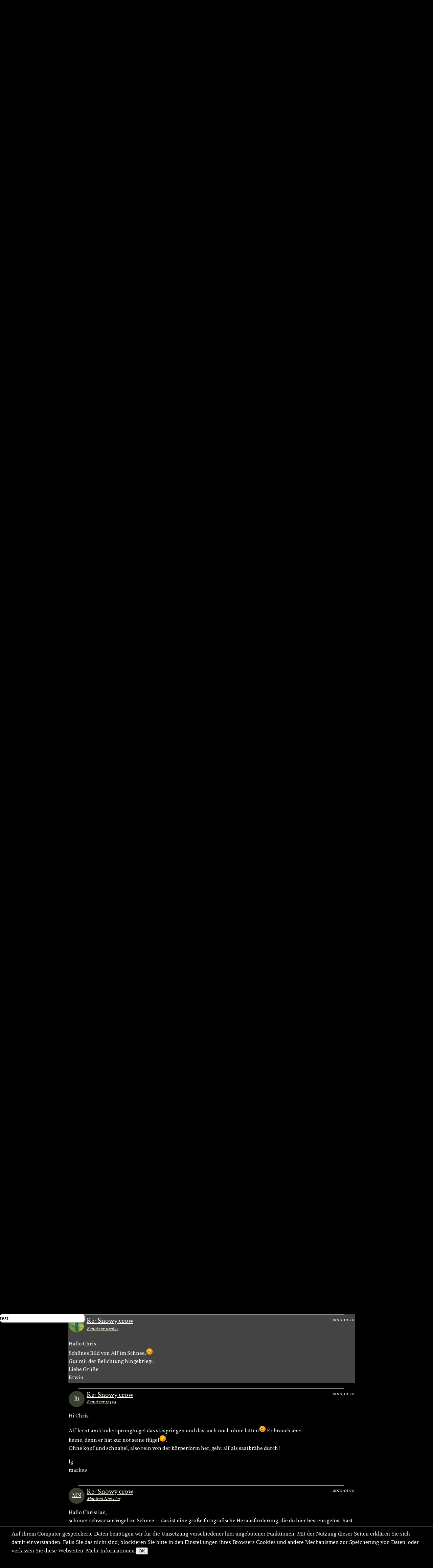

--- FILE ---
content_type: text/html; charset=utf-8
request_url: https://naturfotografen-forum.de/o320805-Snowy%20crow
body_size: 49486
content:
<!DOCTYPE html >

<html dir="ltr" xml:lang="de" lang="de" xmlns="http://www.w3.org/1999/xhtml" data-user_i='0'>
<head>
    <meta http-equiv="content-type" content="text/html; charset=utf-8" />
  

<link rel='manifest' href='site/themes/nf2009/manifest.webmanifest?1737648127'>
  <meta name="uf-prqid" content="2046612.hew4pmfk1e" />
  <title data-debug='0' data-user_id='0' data-perflabel='img'> Snowy crow (Forum für Naturfotografen) </title>
<meta name="format-detection" content="telephone=no">
<meta property="og:title" itemprop="name" content="Snowy crow (Forum für Naturfotografen)" />
    <meta property="og:url" content="https://naturfotografen-forum.de/o320805-Snowy%20crow#nfmain" />
    <link rel='canonical' href='https://naturfotografen-forum.de/o320805-Snowy%20crow#nfmain' />

<meta property="og:type" content="article" />
<meta property="og:description" name="description" itemprop="description" content="Hier mal wieder ein Foto von meinem Freund Alf. Wer mehr dazu wissen möchte sollte meine Webseite über Rabenvögel besuchen. Meine Bilder im Forum werden in den nächsten Monaten seltener erscheinen, da ich mich rein der Beobachtung und Dokumentation für meinen Bericht widmen werde. Meine Webseiten werden aber regelmäßig Neuigkeiten zeigen.LG Chris" />

<meta name="twitter:card" content="summary_large_image" />

<meta property="og:image" itemprop="image" content="https://naturfotografen-forum.de/data/o/64/320805/image.jpg" />

<meta name='keywords' content='carrion crow, corvus corone, rabenkraehe' />
<meta name='author' content='christian falk' />
<meta name='dc.date.issued' content='2010-01-10T19:48:03+01:00' />

  
  <link rel='preload' as='style' href='/cache/bundles/nf2009-1768228968.css' />
<link rel='stylesheet' type='text/css' href='/cache/bundles/nf2009-1768228968.css' />
<link rel='stylesheet' type='text/css' href='/cache/bundles/1767272549-f490ef8a2461e4f5f53f1b364a55b95d.css' />

  
  
  
	<link rel="icon" sizes="32x32 16x16"         href="/local/icons/202501/fi.ico">
	<link rel="icon"                             href="/local/icons/202501/fi.svg">
	<link rel="apple-touch-icon" sizes="180x180" href="/local/icons/202501/180.png">
	<meta name="apple-mobile-web-app-title" content="Forum">
	<meta name="theme-color" content="#222222">
      
  


  <SCRIPT nonce='T+cWQyAssZM='>
  ( () => {
    
    // make sure we get performance marks for certain events
    if ("performance" in window) {
      window.performance.mark("first javascript run");

      // this has to be set up very early before the bundled js is ran or even loaded,
      // because pagereveal runs before that.
      const evs={
        pageshow: window,
        pagereveal: window,
        pageswap: window,
        pagehide: window,
        offline: window,
        online: window,
        unhandledrejection: window,
        error:window,
        prerenderingchange: document,
        fullscreenchange: document,
        fullscreenerror: document,
        visibilitychange: document,
      };
      for ([ename,pa] of Object.entries(evs)) {
        pa.addEventListener(ename,function(e) {
            let spec="";
            if (e.type==="fullscreenchange") spec= (document.fullscreenElement ? "entered" : "left");
            if (e.type==="visibilitychange") spec= (document.hidden ? "now hidden" : "now visible");
            if (spec>"") spec=" ("+spec+")";

            performance.mark(e.type+" event handler runs"+spec);
            let d=Math.abs(e.timeStamp-performance.now());
            if (d>=0.5) {
              window.performance.mark(e.type+" event handler timestamp"+spec,{
                startTime: e.timeStamp
              });
            }
        });
      };
    }
    // this is stuff i want to run very early, to avoid layout shifts
    let a=document.querySelectorAll(".no-javascript");
    for (let i=0;i<a.length;i++) a[i].style.display='none'; // that's brute force.
    a=document.querySelectorAll(".javascript-only");
    for (let i=0;i<a.length;i++) a[i].classList.remove("javacript-only");
    a=document.querySelectorAll(".javascript-only-visible");
    for (let i=0;i<a.length;i++) a[i].classList.remove("javacript-only-visible");
  })();
</SCRIPT>


  <meta name="viewport" content="width=device-width,initial-scale=1">
  <meta name="referrer" content="no-referrer">
  <link rel="apple-touch-icon" href="site/images/apple-touch-icon.png" />
  <link rel="alternate" type="application/rss+xml" title="Subscribe" href="rss.php" />
  <link rel="preload" href="data/fonts/Vollkorn-Regular.woff2" as="font" crossorigin="anonymous"/>
  <style id='nf_font_hack'></style>
  <SCRIPT nonce='T+cWQyAssZM='>
    	window.nf_get_font_hack_key=function() {	
		return "nf_fonthack_"+window.devicePixelRatio+"_"+(screen.width * screen.height);
	};
	window.nf_set_font_hack=function(o) {
		try {
		  window.localStorage.setItem(window.fn_get_font_hack_key,JSON.stringify(o));
		} catch { // 
		}
	};
	window.nf_get_font_hack=function() {
		let it
		try {
			it=window.localStorage.getItem(window.fn_get_font_hack_key);
		} catch { // likely paranoid browser
			return {}; 
		}
		if (it==null) return {
			fontsize:"medium",
			lineheight:"1.5",
			font:"Vollkorn"
		};
		try {
			it=JSON.parse(it);
		} catch {
			return {};
		}
		return it;
	};
    	window.nf_font_hack=function() {
		var h=document.getElementById("nf_font_hack");
		if (!h) return;
		let it=window.nf_get_font_hack();
		var s="";
		console.log("nf font info",it);
		var pre="#nfheader, #ufinfo, #nfmain, #nffooter, .ufmodal_window";
		if (("fontsize" in it) && it.fontsize>"") {
			s+=pre+"{font-size:"+it.fontsize+"}\n";
		}
		if (("font" in it) && it.font>"") {
			s+=pre+"{font-family:"+it.font+"}\n";
		}
		if (("lineheight" in it) && it.lineheight>"") {
			s+=pre+"{line-height:"+it.lineheight+"}\n";
		}
		h.textContent=s;
	};
	window.nf_font_hack();
  </SCRIPT>
</head>
<body class=' object-type-img img_splugin_blackwhite pagetype-img-show img_splugin_blackwhite' data-object_id='320805'  itemscope itemtype="https://schema.org/WebPage">
  
  <div style="display:none" itemscope itemprop='publisher' itemType='https://schema.org/Project'>
    <meta itemprop="name" content="Forum für Naturfotografen">
    <meta itemprop="url" content="">
    <meta itemprop="email" content="admin@naturfotografen-forum.de">
  </div>

<meta itemprop="copyrightNotice" content="Alle Inhalte unterliegen dem Copyright.">

  
  <header id='nfheader' class='uf_menu_box_disable'>
         <div id='nf_header_top'>
	<div id='mainmenu' class='uf_object_hover_disable'>
    <div id='mainmenu_person' class='menuentry with_submenu mayhover'>
	<div class='mainmenu_header'>Zugang</div>
	<table class='submenu'>
	    <tr>
		<td>
			<ol>
		    			    <li><a href='index.php?page=usr_login' class='ufmodal' data-ufmodal-href='ajax.php?action=usr_login_screen'>Anmelden (Login)</a></li>
          			    <li><a href='index.php?action=usr_register'>Registrieren</a></li>
          
		    			</ol>
		</td>
	    </tr>
	</table>
    </div>
    <div id='mainmenu_bilder' class='menuentry with_submenu mayhover'>
	<div class='mainmenu_header'>Bilder</div>
	<table class='submenu'>
	    <tr>
		<td>
		    <div class='mainmenu_subheader'>Rubriken</div>
		    <ol>
			<li class='sw-link'><a interestfor='uf_micropreview_popover'  class='uf_micropreview uf_oid586570 uf_draggable_object' data-object_type='rub' data-object_id='586570' draggable='true' href='/o586570-Amphibien%20und%20Reptilien'>Amphibien und Reptilien</a></li><li class=''><a interestfor='uf_micropreview_popover'  class='uf_micropreview uf_oid307865 uf_draggable_object' data-object_type='rub' data-object_id='307865' draggable='true' href='/o307865-Farben%20und%20Formen'>Farben und Formen</a></li><li class=''><a interestfor='uf_micropreview_popover'  class='uf_micropreview uf_oid7 uf_draggable_object' data-object_type='rub' data-object_id='7' draggable='true' href='/o7-Landschaften'>Landschaften</a></li><li class=''><a interestfor='uf_micropreview_popover'  class='uf_micropreview uf_oid310990 uf_draggable_object' data-object_type='rub' data-object_id='310990' draggable='true' href='/o310990-Mensch%20und%20Natur'>Mensch und Natur</a></li><li class=''><a interestfor='uf_micropreview_popover'  class='uf_micropreview uf_oid25 uf_draggable_object' data-object_type='rub' data-object_id='25' draggable='true' href='/o25-Pflanzen%20und%20Pilze'>Pflanzen und Pilze</a></li><li class=''><a interestfor='uf_micropreview_popover'  class='uf_micropreview uf_oid5 uf_draggable_object' data-object_type='rub' data-object_id='5' draggable='true' href='/o5-S%C3%A4ugetiere'>S&auml;ugetiere</a></li><li class=''><a interestfor='uf_micropreview_popover'  class='uf_micropreview uf_oid562540 uf_draggable_object' data-object_type='rub' data-object_id='562540' draggable='true' href='/o562540-Unter%20Wasser'>Unter Wasser</a></li><li class=''><a interestfor='uf_micropreview_popover'  class='uf_micropreview uf_oid6 uf_draggable_object' data-object_type='rub' data-object_id='6' draggable='true' href='/o6-V%C3%B6gel'>V&ouml;gel</a></li><li class=''><a interestfor='uf_micropreview_popover'  class='uf_micropreview uf_oid8 uf_draggable_object' data-object_type='rub' data-object_id='8' draggable='true' href='/o8-Wirbellose'>Wirbellose</a></li>			<li class='sw-link'><a interestfor='uf_micropreview_popover'  class='uf_micropreview uf_oid1711477 uf_draggable_object' data-object_type='rub' data-object_id='1711477' draggable='true' href='/o1711477-Themenwettbewerbe'>Themenwettbewerbe</a></li>
			<li class='sw-link'><a interestfor='uf_micropreview_popover'  class='uf_micropreview uf_oid1403430 uf_draggable_object' data-object_type='rub' data-object_id='1403430' draggable='true' href='/o1403430-Rund%20um%20die%20Natur'>Rund um die Natur</a></li>
		    </ol>
		</td>
		<td>
		    <div class='mainmenu_subheader'>Übersichten</div>
		    <ol>
			<li class='sw-link'><a href='index.php?page=img_archive'>Alle Bilder</a></li>
			<li class=''><a href='index.php?page=newimages'>Neue Bilder</a></li>
			<li class='indent'><a href='index.php?page=neue_bilder'>... nach Rubriken</a></li>
			<li class='indent'><a href='index.php?page=photowall'>... Übersicht</a></li>
			<li><a href='index.php?page=hot'>Top-Bilder</a></li>
			<li class='indent'><a href='index.php?page=con_overview'>Wettbewerbe</a></li>
			<li class='indent'><a href='index.php?page=honor_show&type=week'>Bilder der Woche</a></li>
			<li class='indent'><a href='index.php?page=honor_show&type=day'>Bilder des Tages</a></li>
			<li class='indent'><a href='index.php?page=honor_show_container'>Serie des Tages</a></li>
			
		    
		    
		    </ol>
		</td>
		<td>
		    <div class='mainmenu_subheader'>Forumsleben</div>
		    <ol>
			<li class='sw-link'><a interestfor='uf_micropreview_popover'  class='uf_micropreview uf_oid312978 uf_draggable_object' data-object_type='rub' data-object_id='312978' draggable='true' href='/o312978-Adventskalender'>Adventskalender</a></li><li class=''><a interestfor='uf_micropreview_popover'  class='uf_micropreview uf_oid24 uf_draggable_object' data-object_type='rub' data-object_id='24' draggable='true' href='/o24-Benutzerbilder'>Benutzerbilder</a></li><li class=''><a interestfor='uf_micropreview_popover'  class='uf_micropreview uf_oid265389 uf_draggable_object' data-object_type='rub' data-object_id='265389' draggable='true' href='/o265389-Benutzertreffen'>Benutzertreffen</a></li><li class=''><a interestfor='uf_micropreview_popover'  class='uf_micropreview uf_oid23 uf_draggable_object' data-object_type='rub' data-object_id='23' draggable='true' href='/o23-Gl%C3%BCckw%C3%BCnsche%2C%20Gr%C3%BC%C3%9Fe%2C%20Abschied'>Gl&uuml;ckw&uuml;nsche, Gr&uuml;&szlig;e, Abschied</a></li>			<li class='sw-link space-above'><a interestfor='uf_micropreview_popover'  class='uf_micropreview uf_oid1519725 uf_draggable_object' data-object_type='rub' data-object_id='1519725' draggable='true' href='/o1519725-Astronomie'>Astronomie</a></li>
			<li class='xsw-link'><a interestfor='uf_micropreview_popover'  class='uf_micropreview uf_oid1328125 uf_draggable_object' data-object_type='rub' data-object_id='1328125' draggable='true' href='/o1328125-Schwarz-Wei%C3%9F'>Schwarz-Wei&szlig;</a></li>
		    </ol>
		</td>
	    </tr>
	</table>
    </div>
    <div id='mainmenu_textforum' class='menuentry with_submenu mayhover'>
	<div class='mainmenu_header'>Texte</div>
	<table class='submenu'>
	    <tr>
		<td>
		    <div class='mainmenu_subheader'>Administratives</div>
		    <ol>
			<li class='indent'><a interestfor='uf_micropreview_popover'  class='uf_micropreview uf_oid77958 uf_draggable_object' data-object_type='rub' data-object_id='77958' draggable='true' href='/o77958-News'>News</a></li>
						<li class='sw-link space-above'><a href='/o77423-Textforum'>Textforumsübersicht</a>
			<li class='indent'><a interestfor='uf_micropreview_popover'  class='uf_micropreview uf_oid77450 uf_draggable_object' data-object_type='rub' data-object_id='77450' draggable='true' href='/o77450-%C3%9Cber%20das%20Forum'>&Uuml;ber das Forum</a></li>
			<li class='indent'><a interestfor='uf_micropreview_popover'  class='uf_micropreview uf_oid77452 uf_draggable_object' data-object_type='rub' data-object_id='77452' draggable='true' href='/o77452-In%20der%20Natur'>In der Natur</a></li>
			<li class='indent'><a interestfor='uf_micropreview_popover'  class='uf_micropreview uf_oid77447 uf_draggable_object' data-object_type='rub' data-object_id='77447' draggable='true' href='/o77447-Marktplatz'>Marktplatz</a></li>
			<li class='indent'><a interestfor='uf_micropreview_popover'  class='uf_micropreview uf_oid77454 uf_draggable_object' data-object_type='rub' data-object_id='77454' draggable='true' href='/o77454-Reisen%20und%20Reiseberichte'>Reisen und Reiseberichte</a></li>
			<li class='indent'><a interestfor='uf_micropreview_popover'  class='uf_micropreview uf_oid77449 uf_draggable_object' data-object_type='rub' data-object_id='77449' draggable='true' href='/o77449-Stammtische%20und%20Treffen'>Stammtische und Treffen</a></li>
			<li class='indent'><a interestfor='uf_micropreview_popover'  class='uf_micropreview uf_oid77458 uf_draggable_object' data-object_type='rub' data-object_id='77458' draggable='true' href='/o77458-Hard-%20und%20Software'>Hard- und Software</a></li>

			<li class='sw-link space-above'><a href='index.php?page=calendar&amp;object_id=78123'>Kalender</a></li>
		    </ol>
		</td>
	    </tr>
	</table>
    </div>
    <div id='mainmenu_help' class='menuentry with_submenu mayhover'>
	<div class='mainmenu_header'>Hilfe</div>
	<table class='submenu'>
	    <tr>
		<td>
		    <ol>
			<li>Forum:</li>
			<li class='indent'><a interestfor='uf_micropreview_popover'  class='uf_micropreview uf_oid2153444 uf_draggable_object' data-object_type='art' data-object_id='2153444' draggable='true' href='/o2153444-Leitbild%20und%20Mission'>Leitbild und Mission</a></li>
			<li class='indent'><a interestfor='uf_micropreview_popover'  class='uf_micropreview uf_oid101625 uf_draggable_object' data-object_type='htm' data-object_id='101625' draggable='true' href='/o101625-Forumsrichtlinien'>Forumsrichtlinien</a></li>
			<li class='indent'><a interestfor='uf_micropreview_popover'  class='uf_micropreview uf_oid101634 uf_draggable_object' data-object_type='htm' data-object_id='101634' draggable='true' href='/o101634-G%C3%A4ste%20und%20Registrierung'>G&auml;ste und Registrierung</a></li>
			<li class='indent'><a interestfor='uf_micropreview_popover'  class='uf_micropreview uf_oid101645 uf_draggable_object' data-object_type='htm' data-object_id='101645' draggable='true' href='/o101645-Erste%20Schritte'>Erste Schritte</a></li>
			<li class='indent'><a interestfor='uf_micropreview_popover'  class='uf_micropreview uf_oid374033 uf_draggable_object' data-object_type='rub' data-object_id='374033' draggable='true' href='/o374033-FAQ'>FAQ</a></li>
			<li class='indent'><a interestfor='uf_micropreview_popover'  class='uf_micropreview uf_oid111719 uf_draggable_object' data-object_type='art' data-object_id='111719' draggable='true' href='/o111719-Spendeninformation'>Spendeninformation</a></li>
			<li class='indent'><a interestfor='uf_micropreview_popover'  class='uf_micropreview uf_oid384244 uf_draggable_object' data-object_type='art' data-object_id='384244' draggable='true' href='/o384244-Wie%20funktioniert%20das%20Punktesystem'>Wie funktioniert das Punktesystem?</a></li>
						    <li class='indent'><a interestfor='uf_micropreview_popover'  class='uf_micropreview uf_oid657506 uf_draggable_object' data-object_type='boo' data-object_id='657506' draggable='true' href='/o657506-Handbuch%20zum%20Forum'>Handbuch zum Forum</a></li>
			
			<li class='pad-above'>Fotografie und Bildbearbeitung:</li>
			<li class='indent'><a interestfor='uf_micropreview_popover'  class='uf_micropreview uf_oid248066 uf_draggable_object' data-object_type='rub' data-object_id='248066' draggable='true' href='/o248066-EBV-Leitfaden'>EBV-Leitfaden</a></li><li class='indent'><a interestfor='uf_micropreview_popover'  class='uf_micropreview uf_oid275777 uf_draggable_object' data-object_type='rub' data-object_id='275777' draggable='true' href='/o275777-Makrofotografie'>Makrofotografie</a></li>		    </ol>
		</td>
	    </tr>
	</table>
    </div>
    <div id='mainmenu_extras' class='menuentry with_submenu mayhover'>
	<div class='mainmenu_header'>Extras</div>
	<table class='submenu'>
	    <tr>
		<td>
		    <ol>
			<li class=''><a href='index.php?page=hallofhonor'>Im Gedenken</a></li>
		    
		    
		    <li class=''><a href='index.php?page=calendar&amp;object_id=78123'>Kalender</a></li>
		    <li class=''><a href='links.php'>Links</a></li>
		    <li class=''><a href='index.php?page=live'>Live-Update</a></li>
		    <li class=''><a href='index.php?page=xlo_list'>Logos</a></li>
		    <li class=''><a href='https://portal.naturfotografen-forum.de'>Portal</a></li>
		    <li class=''><a href='index.php?page=stats'>Statistik</a></li>
		    <li class=''><a href='index.php?page=camlens_cameras'>Kameras &amp; Objektive</a></li>
		    
		    </ol>
		</td>
	    </tr>
	</table>
    </div>
    <div id='german_junk' style='display:none'>
	<div id='mainmenu_impressum' class='menuentry'>
	    <div class='mainmenu_header'><a interestfor='uf_micropreview_popover'  class='uf_micropreview uf_oid77466 uf_draggable_object' data-object_type='art' data-object_id='77466' draggable='true' href='/o77466-Impressum'>Impressum</a></div>
	</div>
	<div id='mainmenu_datenschutz' class='menuentry'>
	    <div class='mainmenu_header'><a href='/o669519-Datenschutzerkl%C3%A4rung'>Datenschutz</a></div>
	</div>
    </div>
    <div id='mainmenu_periodical' class='menuentry'>
		<div class='mainmenu_header'><a style='' href='index.php?page=periodical'>Newsletter</a></div>
    </div>
</div>

	<div id='nf_header_top_right'>
	    
	    <a
     id='suchlink'  
    class='ufmodal itk_abutton primary '
    href='search.php'
    data-ufmodal_href='#suchform_wrapper'
    data-ufmodal_title='Ihre Suche'
    >
		<svg width="1em" alt="Suche" height="1em" viewBox="0 0 1792 1792" xmlns="http://www.w3.org/2000/svg"><path d="M1216 832q0-185-131.5-316.5t-316.5-131.5-316.5 131.5-131.5 316.5 131.5 316.5 316.5 131.5 316.5-131.5 131.5-316.5zm512 832q0 52-38 90t-90 38q-54 0-90-38l-343-342q-179 124-399 124-143 0-273.5-55.5t-225-150-150-225-55.5-273.5 55.5-273.5 150-225 225-150 273.5-55.5 273.5 55.5 225 150 150 225 55.5 273.5q0 220-124 399l343 343q37 37 37 90z" fill="#fff"/><title>Suchen</title></svg>
		</a>
<div id='suchform_wrapper'>
    <form class="suchform" method="get" action="/search.php">
	<input type="text" name="q" class="text searchinput" placeholder='Suchbegriff(e)'
						    accesskey="4"
		
	/>
	<input type='hidden' class='suchblock_types' name='types[]' value='cal' />
<input type='hidden' class='suchblock_types' name='types[]' value='usr' />
<input type='hidden' class='suchblock_types' name='types[]' value='ser' />
<input type='hidden' class='suchblock_types' name='types[]' value='rub' />
<input type='hidden' class='suchblock_types' name='types[]' value='img' />
<input type='hidden' class='suchblock_types' name='types[]' value='art' />
<input type='hidden' class='suchblock_types' name='types[]' value='pms' />
<input type='hidden' class='suchblock_types' name='types[]' value='xte' />
<input type='hidden' class='suchblock_types' name='types[]' value='boo' />
	<input type="submit" value="Suchen" class="itk_button submit" name="submit" />
	<a href="/search.php" class="smalltext suchblock_extended">Erweiterte Suche</a>
    </form>
</div>

	    
	</div>
    </div>
    <div id='nf_header_middle'>
	<div class='nf_header_left'>
	<div id='nf-title'><div class='varlogo withthumbs' data-xlo-object_id='0'>
  <a data-idx="0" class='varthumb' href='#'><img alt='' /></a>
  <a data-idx="1" class='varthumb' href='#'><img alt='' /></a>
  <a class='nflogo link ' href='index.php'>
    <span class='line '></span>
    <span class='ersatz '>Forum für Naturfotografen</span>
    <img class='logoimage '
            alt='Forum für Naturfotografen - Homepage' src='' />
    <span class='jahre '
            style='' >2003-2026</span>
    <span class='fn'></span>
    <span class='slogan '
      style='' >1000 Wege, die Natur zu sehen</span>
  </a>
  <a data-idx="2" class='varthumb' href='#'><img alt='' /></a>
  <a data-idx="3" class='varthumb' href='#'><img alt='' /></a>
</div>

</div>	</div>
    </div>
    <div id='nf_header_bottom'>
	<div id='nav-path-container'>
	    <div class="object-path">
		<div class='objectpath' ><span class='objectpath-head'>Sie sind hier: </span><span class='objectpath-entry'><a interestfor='uf_micropreview_popover'  class='uf_micropreview uf_oid194982 uf_draggable_object' data-object_type='rub' data-object_id='194982' draggable='true' href='/o194982-Bilder'>Bilder</a></span><span class='objectpath-separator'> &gt;&gt; </span><span class='objectpath-entry'><a interestfor='uf_micropreview_popover'  class='uf_micropreview uf_oid6 uf_draggable_object' data-object_type='rub' data-object_id='6' draggable='true' href='/o6-V%C3%B6gel'>V&ouml;gel</a></span></div>
	    </div>
	</div>
	<div id='nf_header_bottom_right'>
	    

	     
	    <span class='nf_fontsize_chooser javascript-only' id='nf_fontsize_chooser'><span>Az</span></span>
<span id='nf_fontsize_extra' class='uf_hidebydefault'>
	<div id='nf_fontsize_wrapper'>
		<h2>Schriftart wählen</h2>
		<select name="font">
			<option value="Vollkorn">Vollkorn</option>
			<option value="serif">Serifenschrift (die Defaultschrift des Browsers dafür)</option>
			<option value="Times New Roman">Times New Roman</option>
			<option value="sans-serif">Serifenlose Schrift (die Defaultschrift des Browsers dafür)</option>
			<option value="Arial">Arial</option>
			<option value="Helvetica">Helvetica</option>
			<option value="monospace">Feste Buchstabenweite (die Defaultschrift des Browsers dafür)</option>
			<option value="Courier">Courier</option>
		</select>
		<h2>Schriftgröße wählen</h2>
		<select name="fontsize">
			<option value="xx-large">Sehr sehr groß</option>
			<option value="x-large">Sehr groß</option>
			<option value="large">Groß</option>
			<option value="medium">Mittel (Default)</option>
			<option value="small">Klein</option>
			<option value="x-small">Sehr klein</option>
			<option value="xx-small">Sehr sehr klein</option>
		</select>
		<h2>Zeilenabstand wählen</h2>
		<select name="lineheight">
			<option value="1.0">1.0</option>
			<option value="1.1">1.1</option>
			<option value="1.2">1.2</option>
			<option value="1.3">1.3</option>
			<option value="1.4">1.4</option>
			<option value="1.5">1.5 (Default)</option>
			<option value="1.6">1.6</option>
			<option value="1.7">1.7</option>
		</select>
	</div>
</span>

 
	    <a class='ufmodal javascript-only itk_abutton quicklinks'
       href='/ajax.php?action=quicklinks_get&amp;default_entries=78123,7,8,25,5,6,307865,310990&amp;force_entries=77958'>Schnellzugriff
</a>
	        <a href='ajax.php?action=clickstream_show' class='ufmodal itk_abutton javascript-only clickstream_button'>Verlauf</a>	    <a rel='nofollow' data-object_id='320805'  class='itk_abutton ufmodal '
	    
        href='/index.php?action=object_functionblock_get&amp;object_id=320805'
        data-ufmodal-href='/ajax.php?action=object_functionblock_get&amp;object_id=320805'>
	Funktionen</a>

	</div>
    </div>


  </header>
  <section id="ufinfo">
        <!--late: (generic_info) -->
    
  

  
  


  

    <div id='generic_precontent'></div> 
  </section>
  <main id='nfmain'>
          <div id="generic_main_inner">
	  
<article itemprop="mainEntity" itemscope itemtype="https://schema.org/DiscussionForumPosting" class='img h-entry'>
    <meta itemprop="url" content="/o320805-Snowy%20crow#nfmain" />
<!--
<h2 class='img-name uf_draggable_object ' draggable='true' data-object_id='320805' data-object_type='img' >
    <span itemprop="name">Snowy crow</span></h2>
-->
  
  
  
    <section class='nf_imageblock uf_imageblock img_splugin_bgcolor_element' data-rel='6'  data-rel_qs="" data-object_id="320805">
      <a href='/o320838-Drei%20Karden%20im%20Schnee#nfmain' class="tonextoverall arrow" title='Zum nächstjüngeren Bild'>
      <svg viewBox="0 0 24 18" fill="none" xmlns="http://www.w3.org/2000/svg">
	 <path d="M9 3 L 3 9 L 9 15  M15 3 L9 9 L15 15  M21 3 L15 9 L21 15" stroke="currentColor" stroke-width="2" stroke-linecap="round" stroke-linejoin="round"/>
      </svg>
    </a>
  
      <a href='/o320858-Eichelh%C3%A4her#nfmain' class="tonextinrel arrow" title='Zum nächstjüngeren Bild in Vögel'>
      <svg viewBox="0 0 18 18" fill="none" xmlns="http://www.w3.org/2000/svg">
	 <path d="M9 3 L 3 9 L 9 15  M15 3 L9 9 L15 15" stroke="currentColor" stroke-width="2" stroke-linecap="round" stroke-linejoin="round"/>
      </svg>
    </a>
  
  <header>
     <h1 class='img-name uf_draggable_object p-name  draggable '
        data-object_id='320805'
        data-object_type='img'
	itemprop='headline'
	draggable='true'
		>
	Snowy crow      </h1>
  </header>
      <a href='/o320796-T%C3%BCrkentaube%20%28Streptopelia%20decaocto%29%20hinter%20einer%20Schneewehe#nfmain' class="topreviousinrel arrow" title='Zum nächstälteren Bild in Vögel'>
      <svg viewBox="0 0 18 18" fill="none" xmlns="http://www.w3.org/2000/svg">
	 <path d="M3 3 L9 9 L 3 15  M9 3 L15 9 L9 15" stroke="currentColor" stroke-width="2" stroke-linecap="round" stroke-linejoin="round"/>
      </svg>
    </a>
  
      <a href='/o320803-Hornisse#nfmain' class="topreviousoverall arrow" title='Zum nächstälteren Bild'>
      <svg viewBox="0 0 24 18" fill="none" xmlns="http://www.w3.org/2000/svg">
	 <path d="M3 3 L9 9 L 3 15  M9 3 L15 9 L9 15  M15 3 L21 9 L15 15" stroke="currentColor" stroke-width="2" stroke-linecap="round" stroke-linejoin="round"/>
      </svg>
    </a>
  
  <main class='nf_image'>
    <div class="rightarrows">
    </div>
    <picture><img class='img_image u-photo' id='image_320805' fetchPriority='high' src='data/o/64/320805/image.jpg' width=1000 height=667 data-width='1000' data-height='667' style=';'
 alt='Snowy crow'  />
</picture>    <dialog class="contextmenu">
    <ul icon='local/favicon.ico'><li data-href='/o58-christian%20falk?action=usr_contact' class='img_imageblock_copyright'>Copyright &copy; christian falk</li>
<li class='bgcolor_ctxmenu bgcolor_trigger uf_hidebydefault'>Hintergrundfarbe ändern</li>
<li class='stopcontextmenu_click'>Kontextmenü-Emulation abschalten</li></ul>    </dialog>
    <div class='copyright'>
      &copy; christian falk    </div>
    <div class="enlarge">
      <svg viewBox="0 0 24 24" fill="none" xmlns="http://www.w3.org/2000/svg">
	<path d="M14 10 L22 2 M14 2 L22 2 M22 10 L22 2" stroke="currentColor" stroke-width="2" stroke-linecap="round" stroke-linejoin="round"/>              
	<path d="M10 14 L2 22 M2 14 L2 22 M14 22 L2 22" stroke="currentColor" stroke-width="2" stroke-linecap="round" stroke-linejoin="round"/>              
      </svg>
    </div>
    <!--
    <div class="nf_imageblock_scroll_left nf_imageblock_scroll_block" style="display: block;"></div>
    <div class="nf_imageblock_scroll_right nf_imageblock_scroll_block" style="display: block;"></div>
    -->
  </main>
  <footer>
    <span class='img_splugin_stars star ui_abutton star1 ' data-value='1'
	title='Das Bild gefällt mir, obwohl…'>
    *
</span>
<span class='img_splugin_stars star ui_abutton star2 ' data-value='2'
	title='Bild bewerten als gut.'>
    **
</span>
<span class='img_splugin_stars star ui_abutton star3  ' data-value='3' 	title='Bild bewerten als sehr gut, mehr als nur gut.'>
    ***
</span>
<span class='img_splugin_stars star ui_abutton star4  ' data-value='4' 	title='Bild bewerten als das möglicherweise beste Bild des heutigen Tages.'>
    ****
</span>


<a class='javascript-only bgcolor_button bgcolor_main' href='#'
    data-color1='#B5B7BD'
    data-color2='#9C968C'
    data-color3='#EDEBED'
    title='Ändert die Hintergrundfarbe.'>
    <span></span><span></span>
</a>

<button class='sharing-button ui_abutton' disabled>
  <svg width="800px" height="800px" viewBox="0 0 16 20" fill="none" xmlns="http://www.w3.org/2000/svg">
    <g stroke-width="1.5">
      <circle cx="3" cy="10" r="3" np-stroke="#000000" stroke-linejoin="round"/>
      <circle cx="13" cy="4" r="3" np-stroke="#000000" stroke-linejoin="round"/>
      <path d="M11 5L5.0 9" np-stroke="#000000"/>
      <circle cx="13" cy="16" r="3" np-stroke="#000000" stroke-linejoin="round"/>
      <path d="M5.0 11.5L11 15" np-stroke="#000000"/>
    </g>
  </svg>

Bild teilen</button>
<div id="sharing-popover" class="sharing-popover uf_hidebydefault" popover data-sitename='Forum für Naturfotografen'>
  <section>
    <header>
	    <h1>Sharing</h1>
    </header>
    <main>
    </main>
    <footer>
	    Bei mit * markierten Diensten gelten deren Datenschutzregeln.
	    <hr>
	    Die Funktionen oben haben beta-Status. Das heißt: ihr "dürft" sie testen, weil ich die genannten Dienste entweder nicht benutze oder ihnen zumindest nicht mehr Daten schenken will als unbedingt nötig ist.
	    <br>
	    Dieser Text bleibt, bis ich sicher bin, dass alles funktioniert. Euer Feedback ist dafür wichtig.<br>
	    Wenn ihr noch weitere Dienste hier sehen wollt: nur her damit. fediverse / mastodon ist komplizierter, alles Andere ist eher einfach.
    </footer>
  </section>
</div>
<div id="sharing-copy-popover" class="sharing-popover uf_hidebydefault" popover data-sitename='Forum für Naturfotografen'>
  <section>
    <header>
      <h1>Kopieren</h1>
    </header>
    <main>
    </main>
  </section>
</div>

      

<a id='ss_2012_activator' href='#' class='javascript-only ui_abutton'>
    Diashow</a>
<div id='ss_2012_bg'
    data-parent_id="271753" data-element_id="320805" data-image_ids=""
    data-image_selector=""
    data-image_id_attribute=""
    data-image_extra_info=""
    >
    <div id='ss_2012_img_wrapper'>
	<div id='ss_2012_img_inner_wrapper'>
	    <img id='ss_2012_img' src='images/ajax-loader.gif' alt='' />
	</div>
	<div id='ss_2012_preload_wrapper'></div>
    </div>
    <img id='ss_2012_waiting_img' src='images/ajax-loader.gif' alt='' />
    <div id='ss_2012_usageinfo'>
	Klicken Sie auf das Bild, um Bedienelemente einzublenden!
	<span id='ss_2012_otherinfo'>
	    Dies verschwindet nach 10 Sekunden
	    <span id='ss_2012_usageinfo_times'> und wird noch <span id='ss_2012_usageinfo_times_val'></span> mal angezeigt.</span>
	    !
	</span>
    </div>
    <div id='ss_2012_continue' class='default-disabled'>
	Nur das Bild zeigen.
    </div>
    <div id='ss_2012_help'>
	<a class='ss_2012_help_closer ss_2012_help_closer_tl' href='#'>X</a>
	<h4>Bedienungshinweise</h4>
	<dl>
	<dt>Navigationshilfen</dt>
	<dd>... werden sichtbar, wenn Sie mit der Maus in die oberen 300 oder unteren 50 Pixel gehen.
	<dt>Oben:
	<dd>Oben finden Sie Vorschaubilder zur Navigation. Oben links und rechts in den Ecken können Sie die Vorschaubilder seitenweise überspringen.
	<dt>Unten, von links nach rechts.
	<dd>Start/Stop der Diashow, An den Anfang / Bild zurück / Bild vor / An das Ende.
	<dd>Optionen zur Vergrößerung und Verkleinerung der Bilder (Skalierung).
	<dd>Die Einstellung der Pausendauer.
	<dd><b>i</b> blendet den Bildtitel ein.
	<dd><b>b</b> Bildseite einblenden.
	<dd><b>ESC</b> Beenden der Diashow.
	<dt>Skalierung:
	<dd><b>Ja</b>: Das Bild wird so angepaßt, daß es noch auf den Bildschirm paßt - bei Bedarf wird es vergrößert oder verkleinert.
	<dd><b>Kleiner</b>: Das Bild wird so angepaßt, daß es noch auf den Bildschirm paßt. Dabei wird es nur verkleinert, nie vergrößert.
	<dd><b>2x</b>: Das Bild maximal auf die zweifache Fläche vergrößert, nie aber verkleinert.
	<dd><b>Nie</b>: Das Bild wird exakt in den Maßen dargestellt, für die es gedacht ist. Übergroße Bilder werden angeschnitten.
	<dt>Tastatur:
	<dd><b>Leertaste</b>: Start/Stop. <b>Links</b> / <b>Rechts</b>: Zurück und Vor.  <b>Pos1</b> bzw. <b>Home</b> / <b>Rechts</b>: Erstes / Letztes.
	<dd><b>Tab</b>: Geht die Skalierungsoptionen durch. <b>Punkt</b>: Blendet den Bildtitel aus. <b>Minus</b>: Verläßt die Diashow.
	</dl>
	<a class='ss_2012_help_closer ss_2012_help_closer_br' href='#'>X</a>
    </div>
    <div id='ss_2012_thumbs_wrapper' class='default-disabled'>
	<div id='ss_2012_thumbs'>
	</div>
	<a id='ss_2012_thumbs_prevpage'>
	    <img src='images/scroll_da_left.png' alt='Vorherige Seite' >
	</a>
	<a id='ss_2012_thumbs_nextpage'>
	    <img src='images/scroll_da_right.png' alt='Nächste Seite' >
	</a>
    </div>
    <div id='ss_2012_title'></div>
    <div id='ss_2012_quickinfo'></div>
    <div id='ss_2012_popup_bg'>
	<div id='ss_2012_popup'></div>
    </div>
    <div id='ss_2012_controls' class='default-disabled'>
	<div id='ss_2012_controls_inner' >
	    <span id='ss_2012_deactivator_wrapper'>
		<span id='ss_2012_colorselector'>
		    <span></span>
		    <span></span>
		</span>
		<a id='ss_2012_show_info'  class='gcontrol' href='#' title='Bildinformation einblenden'>i</a>
		<a id='ss_2012_show_help'  class='gcontrol' href='#' title='Hilfe zeigen'>?</a>
		
		<a id='ss_2012_frame_it' class='gcontrol' href='#' title='Die Bildseite in einem Frame zeigen'>Bildseite</a>
		<a id='ss_2012_deactivator' class='gcontrol' href='#' title='Diashow beenden'>Ende</a>
	    </span>
	    <span id='ss_2012_movers'>
		<a id='ss_2012_startstop' class='gcontrol' href='#'>Start/Stop</a>
		<a id='ss_2012_first' class='gcontrol' href='#'>&lt;&lt;&lt;</a>
		<a id='ss_2012_prev'  class='gcontrol' href='#'>&lt;</a>
		<a id='ss_2012_next'  class='gcontrol' href='#'>&gt;</a>
		<a id='ss_2012_last'  class='gcontrol' href='#'>&gt;&gt;&gt;</a>
	    </span>
	    <span id='settings'>
		<span class='gcontrol' id='ss_2012_scale_wrapper'>
		    Skalieren:
		    <input name='ss_2012_scale' id='ss_2012_scale_all' type='radio' value='all' checked>Ja
		    <input name='ss_2012_scale' id='ss_2012_scale_smaller' type='radio' value='smaller'>Kleiner
		    <input name='ss_2012_scale' id='ss_2012_scale_2x' type='radio' value='2x'>Nur 2x
		    <input name='ss_2012_scale' id='ss_2012_scale_never' type='radio' value='never'>Nie.
		</span>
		<span class='gcontrol gcontrol-pause'>
		    <input id='ss_2012_pauseval' type='range' min='1' max='30' value='5'>
			Pause (<span id='ss_2012_showpauseval'>5</span>Sek.)
		</span>
	    </span>
	</div>
    </div>
    <div id='ss_2012_iframe_closer'>Frame Schließen</div>
    <div id='ss_2012_popup_colorselect_template' style='display:none'>
	<form action="index.php" method="get">
	    <table class='ss_2012_colorselect_table'>
		<tbody>
		    <tr><td>Hintergrund</td><td>Rahmen</td><th></th></tr>
		    <tr data-colormode='b'>
			<td>
			    <span class='cs bg'><span style='background-color:#000'></span></span>
			</td>
			<td>
			    <span class='cs fr'><span style='background-color:#000'></span></span>
			</td>
			<td>Schwarz</td>
		    </tr>
		    <tr data-colormode='w'>
			<td>
			    <span class='cs bg'><span style='background-color:#fff'></span></span>
			</td>
			<td>
			    <span class='cs fr'><span style='background-color:#fff'></span></span>
			</td>
			<td>Weiß</td>
		    </tr>
		    <tr class='color1' data-colormode='1'>
			<td>
			    <span class='cs bg'><span style='background-color:#fff'></span></span>
			</td>
			<td>
			    <span class='cs fr'><span style='background-color:#fff'></span></span>
			</td>
			<td>1. Bildfarbe</td>
		    </tr>
		    <tr class='color2' data-colormode='2'>
			<td>
			    <span class='cs bg'><span style='background-color:#fff'></span></span>
			</td>
			<td>
			    <span class='cs fr'><span style='background-color:#fff'></span></span>
			</td>
			<td>2. Bildfarbe</td>
		    </tr>
		    <tr class='color3' data-colormode='3'>
			<td>
			    <span class='cs bg'><span style='background-color:#fff'></span></span>
			</td>
			<td>
			    <span class='cs fr'><span style='background-color:#fff'></span></span>
			</td>
			<td>3. Bildfarbe</td>
		    </tr>
		    <tr class='color1c' data-colormode='1c'>
			<td>
			    <span class='cs bg'><span style='background-color:#fff'></span></span>
			</td>
			<td>
			    <span class='cs fr'><span style='background-color:#fff'></span></span>
			</td>
			<td>Komplementärfarbe zur 1. Bildfarbe</td>
		    </tr>
		    <tr class='color2c' data-colormode='2c'>
			<td>
			    <span class='cs bg'><span style='background-color:#fff'></span></span>
			</td>
			<td>
			    <span class='cs fr'><span style='background-color:#fff'></span></span>
			</td>
			<td>Komplementärfarbe zur 2. Bildfarbe</td>
		    </tr>
		    <tr class='color3c' data-colormode='3c'>
			<td>
			    <span class='cs bg'><span style='background-color:#fff'></span></span>
			</td>
			<td>
			    <span class='cs fr'><span style='background-color:#fff'></span></span>
			</td>
			<td>Komplementärfarbe zur 3. Bildfarbe</td>
		    </tr>
		</tbody>
	    </table>
	</form>
	<p>Wenn Hintergrund = Rahmen, dann wird der Rahmen weggelassen.<br>
	    Das gilt auch, wenn nicht genug Platz für den Rahmen da ist.
	</p>
	<p>
	    <button class='ss_2012_colormemory'>Merken und Schließen</button>
	    <button class='ss_2012_color_close'>Schließen</button>
	</p>
    </div>
<STYLE type='text/css'>
    #ss_2012_continue {
	position:absolute;
	bottom:3em;
	left:8px;
	padding:2px;
	border:1px solid white;
	background-color:white;
	background-color:rgba(255,255,255,0.75);
	color:black;
    }
    #ss_2012_bg .cs {
	display:inline-block;
	background-color:white;
	border:1px dotted black;
	height:1em;
    }
    #ss_2012_bg .cs span {
	height:1em;
	width:20px;
	display:inline-block;
    }
    #ss_2012_bg .ss_2012_colorselect_table .cs.current {
	position:relative;
    }
    #ss_2012_bg .ss_2012_colorselect_table .cs.current:after {
	content:"!";
	position:absolute;
    }
    #ss_2012_show_info {
	display:none;
    }

    #ss_2012_colorselector {
	display:inline-block;
	padding:2px;
	background-color:#888;
	height:14px;
	margin-left:5px;
    }
    #ss_2012_colorselector span {
	width:14px;
	height:14px;
	display:inline-block;
	background-color:white;
	vertical-align:top;
    }
    #ss_2012_colorselector span:first-child {
	background-color:black;
    }
    #ss_2012_popup_bg {
	position:fixed;
	top:0;
	right:0;
	bottom:0;
	left:0;
	background-color:#888;
	background-color:rgba(255,255,255,0.01);
	display:none;
	z-index:2000;
	text-align:center;
    }
    #ss_2012_popup {
	z-index:2001;
	border:2px solid #888;
	background-color:white;
	color:black;
	padding:8px;
	margin: 0 auto;
	display:inline-block;
	text-align:left;
    }
    #ss_2012_popup h1,
    #ss_2012_popup h2 {
	    color:black;
    }
    #ss_2012_colorselector_popup .example {
	display:inline-block;
	width:1em;
	height:1em;
    }
    #ss_2012_waiting_img {
	position:absolute;
	left:50%;
	top:50%;
    }
    #ss_2012_usageinfo #ss_2012_otherinfo {
	font-size:75%;
	display:block;
    }
    #ss_2012_usageinfo_times {
	display:none;
    }
    #ss_2012_iframe {
	z-index:1000;
	position:fixed;
	left:0;
	right:0;
	bottom:20px;
	top:0;
    }
    #ss_2012_iframe_closer {
	z-index:1000;
	position:fixed;
	left:0;
	right:0;
	bottom:0;
	border-top:2px solid black;
	height:18px;
	padding:1px 0 0 1px;
	font-size:16px;
	background:white;
	display:none;
	color:black;
	text-decoration:underline;
	cursor:pointer;
	text-align:right;
    }
    #ss_2012_usageinfo {
	position:absolute;
	left:0;
	bottom:3em;
	z-index:10;
	background-color:#fff;
	background-color:rgba(255,255,255,0.75);
	color:black;
	font-size:100%;
	padding:0.5em 1em;
	border-top:2px solid black;
	border-right:2px solid black;
	border-bottom:2px solid black;
	opacity:1.0;
	transition:opacity 2s 4s;
	-webkit-transition:opacity 2s 4s;
	display:none;
    }
    #ss_2012_usageinfo.removed {
	opacity:0;
    }
    .default-disabled {
	display:none;
    }
    .default-disabled.enabled {
	display:block;
    }
    #ss_2012_pauseval { max-width:60px; padding:2px; }
    #ss_2012_showpauseval { min-width:1em; text-align:right; display:inline-block;}
    #ss_2012_thumbs_nextpage {
	position:absolute;
	top:0;
	right:0;
	width:40px;
	height:130px;
	background-color:#fff;
	background-color:rgba(255,255,255,0.75);
	color:black;
	padding-top:53px;
	display:block;
	border-left:1px solid black;
	border-bottom:1px solid black;
    }
    #ss_2012_thumbs_prevpage {
	position:absolute;
	top:0;
	left:0;
	width:40px;
	height:130px;
	background-color:#fff;
	background-color:rgba(255,255,255,0.75);
	color:black;
	border-right:1px solid black;
	border-bottom:1px solid black;
	padding-top:53px;
	display:block;
    }
    #ss_2012_thumbs_wrapper {
	position:absolute;
	top:0;
	left:0;
	right:0;
	min-height:145px;
	max-height:300px;
	background-color:#202020;
	background-color:rgba(32,32,32,0.75);
	text-align:center;
	overflow:hidden;
	z-index:3;
    }
    #ss_2012_thumbs {
	display:inline-block;
    }
    #ss_2012_thumbs .ss_2012_thumb {
	height:135px;
	display:inline-block;
	width:135px;
	text-align:center;
	display:table-cell;
	vertical-align:middle;
	padding:5px;
    }
    #ss_2012_thumbs .ss_2012_thumb.current img {
	outline:2px solid white;
    }
    #ss_2012_help a {
	color:black;
    }
    #ss_2012_title a {
	color:black;
    }
    #ss_2012_title {
	visibility:hidden;

	background-color:#ffffff;
	background-color:rgba(255,255,255,0.75);
	color:black;
	padding:0.5em;
	text-align:left;

	position:absolute;
	left:1em;
	top:1em;
	z-index:3;
    }
    .default-disabled.enabled + #ss_2012_title {
	top:155px;
    }

    #ss_2012_quickinfo {
	background-color:#ffffff;
	background-color:rgba(255,255,255,0.75);
	color:black;
	text-align:left;
	padding:0.5em;
	position:absolute;
	display:none;
	bottom:5em;
	left:0;
	z-index:3;
    }
    #ss_2012_controls {
	position:absolute;
	bottom:0;
	left:0;
	right:0;
	z-index:3;
    }
    #ss_2012_controls_inner {
	padding:0.5em 0.5em 0.25em;
	background-color:#ffffff;
	background-color:rgba(255,255,255,0.75);
	border-top:1px solid black;
    }
    #ss_2012_controls #settings {
	margin-left:0.5em;
    }
    #ss_2012_pauseval { max-height:1em; }
    #ss_2012_controls .gcontrol {
	text-decoration:none;
	display:inline-block;
	text-align:center;
	font-weight:bold;
	color:black;
	padding:0 0.25em 2px;
	border:1px solid black;
	min-height:1.25em;
    }
    #ss_2012_controls .gcontrol-pause {
	min-width:12em;
    }
    #ss_2012_controls #ss_2012_startstop {
	min-width:3em;
    }
    #ss_2012_movers {
	display:inline-block;
	float:left;
    }
    #ss_2012_deactivator_wrapper {
	float:right;
    }
    #ss_2012_deactivator_wrapper a {
	color:black; /* IE8 */
    }
    #ss_2012_bg {
	display:none;
	background-color:black;
	color:white;
    }
    #ss_2012_bg.active {
	display:block;
	position:fixed;
	top:0;
	bottom:0;
	left:0;
	right:0;
    }
    #ss_2012_img_wrapper {
	display:table;
	width:100%;
	height:100%;
	max-height:100%;
	position:static;
	text-align:center;
    }
    #ss_2012_img_inner_wrapper {
	display:table-cell;
	vertical-align:middle;
	position:relative;
    }
    #ss_2012_preload_wrapper {
	display:table-cell;
	vertical-align:middle;
	position:absolute;
	width:100%;
	height:100%;
	max-height:100%;
    }
    #ss_2012_preload_wrapper img {
	position:absolute;
	left:0;
	top:0;
	visibility:hidden;
	max-width:100%;
	max-height:100%;
	overflow:hidden;
    }
    #ss_2012_img {
	position:relative;
	display:none;
	margin:0 auto;
    }
    #ss_2012_img.ss_2012_no_borders {
	border-top-width:0px !important;
	border-bottom-width:0px !important;
	border-left-width:0px !important;
	border-right-width:0px !important;
    }
    .ss_2012_help_closer {
	position:absolute;
	color:black;
    }
    .ss_2012_help_closer_tl {
	top:0;
	left:0;
	border-right:2px solid black;
	border-bottom:2px solid black;
    }
    .ss_2012_help_closer_br {
	bottom:0;
	right:0;
	border-left:2px solid black;
	border-top:2px solid black;
    }
    #ss_2012_help {
	visibility:hidden;
	position:absolute;
	bottom:100px;
	right:0;
	padding:1em;
	background-color:#ffffff;
	background-color:rgba(255,255,255,0.75);
	border:1px solid black;
	color:black;
	z-index:10;
    }
    #ss_2012_bg.hidemouse * {
	cursor:none;
    }
</STYLE>

</div>
<a class='javascript-only nffullscreen_trigger ui_abutton' href='#' style='visibility:hidden'
    title='Zeigt das Bild im Vollbildschirmmodus'>
    Vollbild
</a>
<div id="nffullscreen" class='uf_hidebydefault'>
    <div class='nav'>
	<div class="nav_left">
	    <img class="nav_left_all navitem" width="23" height="24" src="images/scroll_da_left.png" alt="" title="Zum nächstneueren Bild (über alles)">
	    <img class="nav_left_rel navitem" width="23" height="24" src="images/scroll_da_left.png" alt="" title="Zum nächstneueren Bild (Rubrik)">
	</div>
	<div class="nav_right">
	    <img class="nav_right_rel navitem" width="23" height="24" src="images/scroll_da_right.png" alt="" title="Zum nächstälteren Bild (Rubrik)">
	    <img class="nav_right_all navitem" width="23" height="24" src="images/scroll_da_right.png" alt="" title="Zum nächstälteren Bild (über alles)">
	</div>
    </div>
    <div class='imgwrapper'>
	<div class='imgname'></div>
	<div class='imgwrapperinner'>
	    <div class="copyrighthack">©...</div>
	    <div class='onimgleft navitem'></div>
	    <div class='onimgright navitem'></div>
	    <img class='img' />
	</div>
    </div>
    <div class='functions'>
    </div>
</div>


<div id='accel_coloranalysis' class='uf_hidebydefault'>
	<div id="color_widget">
	<header>
	<h1>Farbanalyse</h1>
	<select id='color_widget_mode'>
	<option value='hist'>Histogramm</option>
	<option value='hwave'>Horiz. Wellen</option>
	<option value='vwave'>Vertik. Wellen</option>
	<option value='circle'>Vektorskop</option>
	<option value='deconstruction'>Dekonstruktion</option>
	<option value='minmax'>Min/Max</option>
	<option value='scheme'>Schema</option>
	<option value='edge'>Kanten</option>
	</select>
	<select id='color_widget_model'>
	<option value='rgb'>RGB</option>
	<option value='hsl'>HSL</option>
	<option value='ycbcr'>YcbCr</option>
	</select>
	<select id='color_widget_chan'>
	<option value='all'>Alle</option>
	<option value='1'>1</option>
	<option value='2'>2</option>
	<option value='3'>3</option>
	</select>
	<input type='checkbox' id='color_widget_log' value="0" title='Logarithmische Darstellung'/>
	<div class='status'></div>
	</header>
	<section>
		<canvas width=256 height=256 id='color_widget_display'></canvas>
	</section>
	<div class='arbeitskopie'></div>
</div>
<p class='status'></p>

<div id='anleitung' class='uf_hidebydefault'>
	<div class='global'>
		<h3>Hilfe</h3>
		<p>
			Diese Seite überflutet Dich, wenn alles klappt, mit einer Vielzahl von Darstellungen der Farben des Bildes.
		<p>
			Durch Ziehen der grauen Kästchen kann man die untereinander sortieren (die Sortierung wird auch beim nächsten Laden der Seite beachtet).
		<dl>
		<dt>Histogramme
		<dd>Das klassische Histogramm gibt es in mehreren verschiedenen Versionen: RGB, HSL, und die sechs Kanäle jeweils einzeln.
		<dt>Dekonstruktionen
		<dd>Das sind Darstellungen, bei denen ein Kanal einzeln gezeigt wird (R/G/B, H/S/L und Y/Cb/Cr). Blaue Pixel zeigen Null- und rote Pixel Maximalwerte (255).
			<br>
			Dazu kommen noch drei Darstellungen, die die Pixel mit dem Wert ihres minimalem / mittlerem und maximalem RGB-Kanals zeigen.
		<dt>Wellenformen
		<dd>Wellenformen repräsentieren auf einer Achse eine Achse des Bildes, und auf der anderen Achsel die Verteilung der Pixel auf der anderen Achse an.<br>
		Alle Beschreibungen dafür sind wahnsinnig kompliziert und überflüssig, nachdem man die erste Wellenformdarstellung eines Bildes mit größeren Farbflächen gesehen hat.
		<dt>Vektor-Scope
		<dd>Vektor-Scope zeigen die Farbe des Bildes im Verhältnis zu Sättigung und/oder Helligkeit an.
		</dl>

		<p>
		Ein Wort der <b>Warnung</b>: Keine dieser Darstellungen sagt irgendetwas über die Qualität eines Bildes aus. Sie sagen gerade mal etwas über Farbverteilungen.<br>
		Es gibt weder ein "richtiges" Histogramm noch ein Falsches (High Key / Low Key), und das gilt auch für alle anderen Darstellungen.<br>
		Es gibt nicht mal "richtige" Farben.

	</div>
	<div data-handler="hist" data-para="rgb">
		<h3>RGB-Histogramm</h3>
		Dies ist das klassische 
			<a href='https://de.wikipedia.org/wiki/Histogramm#Histogramm_in_der_Bildverarbeitung'>
			Histogramm</a>
		über die Rot-, Grün- und Blaukanäle. Alle Kanäle werden unabhängig voneinander normiert
		(die Maxima sind alle gleich hoch), und die Darstellung ist linear.
	</div>
	<div data-handler="hist" data-para="hsl">
		<h3>RGB-Histogramm</h3>
		Ein
			<a href='https://de.wikipedia.org/wiki/Histogramm#Histogramm_in_der_Bildverarbeitung'>
			Histogramm</a>, das mit Rot den Farbtonkanal (H aus HSL), mit Grün die Sättigung (S), und mit 
				Blau die Helligkeit (L) zeigt.<br>
				Alle Kanäle sind unabhängig normiert (die Maxima sind immer gleich hoch), und die Darstellung ist linear.
	</div>
	<div data-handler="deconstruction" data-para="r">
		<h3>Rotkanal</h3>
		Zeigt den Rotkanal des Bildes als Graustufenbild (der Rotkanal wird dabei in die beiden anderen Kanäle kopiert).
		Blaue Pixel haben einen Rotwert von 0, blaue Pixel einen von 255 (beide zeigen also Extremwerte an, die bei größeren Flächen Unter- oder Überbelichtungen sein könnten).
	</div>
	<div data-handler="deconstruction" data-para="g">
		<h3>Rotkanal</h3>
		Zeigt den Grünkanal des Bildes als Graustufenbild (der Grünkanal wird dabei in die beiden anderen Kanäle kopiert).
		Blaue Pixel haben einen Grünwert von 0, blaue Pixel einen von 255 (beide zeigen also Extremwerte an, die bei größeren Flächen Unter- oder Überbelichtungen sein könnten).
	</div>
	<div data-handler="deconstruction" data-para="b">
		<h3>Blaukanal</h3>
		Zeigt den Blaukanal des Bildes als Graustufenbild (der Blaukanal wird dabei in die beiden anderen Kanäle kopiert).
		Blaue Pixel haben einen Blauwert von 0, blaue Pixel einen von 255 (beide zeigen also Extremwerte an, die bei größeren Flächen Unter- oder Überbelichtungen sein könnten).
	</div>
	<div data-handler="deconstruction" data-para="h">
		<h3>Hue-Kanal (Farbwinkel auf dem Farbkreis)</h3>
		Zeigt den Farbwinkel des Bildes als Graustufenbild (der Winkel wird dabei auf einen Maximalwert von 255 umgerechnet und in die drei Farbkanäle geschrieben).
		<br>
		Dafür werden die Pixel von <a href='https://de.wikipedia.org/wiki/RGB-Farbraum'>RGB</a>
		nach <a href='https://de.wikipedia.org/wiki/HSV-Farbraum'>HSL</a> konvertiert.
	</div>
	<div data-handler="deconstruction" data-para="s">
		<h3>Sättigung</h3>
		Zeigt die Sättigung des Bildes als Graustufenbild (die Sättigung wird dabei in die beiden anderen Kanäle kopiert).
		Blaue Pixel haben eine Sättigung von 0, blaue Pixel eine von 255 (beide zeigen also Extremwerte an, die bei größeren Flächen Unter- oder Überbelichtungen sein könnten).
		<br>
		Dafür werden die Pixel von <a href='https://de.wikipedia.org/wiki/RGB-Farbraum'>RGB</a>
		nach <a href='https://de.wikipedia.org/wiki/HSV-Farbraum'>HSL</a> konvertiert.
	</div>
	<div data-handler="deconstruction" data-para="l">
		<h3>Relative Helligung (L)</h3>
		Zeigt die Helligkeit des Bildes als Graustufenbild (die Helligkeit wird dabei in die beiden anderen Kanäle kopiert).<br>
		Blaue Pixel haben eine Helligkeit von 0, blaue Pixel eine von 255 (beide zeigen also Extremwerte an, die bei größeren Flächen Unter- oder Überbelichtungen sein könnten).<br>
		<br>
		Dafür werden die Pixel von <a href='https://de.wikipedia.org/wiki/RGB-Farbraum'>RGB</a>
		nach <a href='https://de.wikipedia.org/wiki/HSV-Farbraum'>HSL</a> konvertiert.
	</div>
	<div data-handler="deconstruction" data-para="y">
		<h3>Y-Kanal (YCbCr)</h3>
		Zeigt die Grundhelligkeit der Pixel als Graustufenbild.
		<br>
		Dafür werden die Pixel von <a href='https://de.wikipedia.org/wiki/RGB-Farbraum'>RGB</a>
		nach <a href='YCbCr-Farbmodell'>YCbCr</a> konvertiert.
		<br>Diese Information mag hilfreich sein, weil JPEG intern YCbCr verwendet.
	</div>
	<div data-handler="deconstruction" data-para="cb">
		<h3>Cb-Kanal (YCbCr)</h3>
		Zeigt die Blau-Gelb-Farbkomponente der Pixel als Graustufenbild. Blau wird als Dunkler, und Gelb als heller Pixel gezeigt.
		<br>
		Dafür werden die Pixel von <a href='https://de.wikipedia.org/wiki/RGB-Farbraum'>RGB</a>
		nach <a href='YCbCr-Farbmodell'>YCbCr</a> konvertiert.
		<br>Diese Information mag hilfreich sein, weil JPEG intern YCbCr verwendet.
	</div>
	<div data-handler="deconstruction" data-para="cr">
		<h3>Cb-Kanal (YCbCr)</h3>
		Zeigt die Rot-Grün-Farbkomponente der Pixel als Graustufenbild. Rot wird als Dunkler, und Grün als heller Pixel gezeigt.
		<br>
		Dafür werden die Pixel von <a href='https://de.wikipedia.org/wiki/RGB-Farbraum'>RGB</a>
		nach <a href='YCbCr-Farbmodell'>YCbCr</a> konvertiert.
		<br>Diese Information mag hilfreich sein, weil JPEG intern YCbCr verwendet.
	</div>
	<div data-handler="minmax" data-para="min">
		<h3>Minimalkanal</h3>
		Hier bleiben die Farbkanäle erhalten, die die kleinsten RGB-Werte haben.
	</div>
	<div data-handler="minmax" data-para="middle">
		<h3>Mittelkanal</h3>
		Hier bleibt der Farbkanal erhalten, deren Wert zwischen denen den beiden Anderen liegt (RGB).
	</div>
	<div data-handler="minmax" data-para="max">
		<h3>Maximalkanal</h3>
		Hier bleiben die Farbkanäle erhalten, die die größten RGB-Werte haben.
	</div>
	<div data-handler="wave" data-para="rgb">
		<h3>Wellenform: RGB</h3>
		Die X-Achse repräsentiert die X-Achse des Bildes.
		<br>
		Die Y-Achse zeigt die Intensitäten der drei RGB-Kanäle. Die Helligkeit jedes Pixels zeigt
		die Anzahl der Pixel an, die diese Intensität haben.
		<br><br>Dieses Wellenformdiagramm stellen die RGB-Farbkanäle im räumlichen Kontext dar.
	</div>
	<div data-handler="wave" data-para="r">
		<h3>Wellenform: R</h3>
		Die X-Achse repräsentiert die X-Achse des Bildes.
		<br>
		Die Y-Achse zeigt die Intensität des Rot-Kanals. Die Helligkeit jedes Pixels zeigt
		die Anzahl der Pixel an, die diese Intensität haben.
		<br><br>Dieses Wellenformdiagramm stellt den Rot-Kanal im räumlichen Kontext dar.
	</div>
	<div data-handler="wave" data-para="g">
		<h3>Wellenform: G</h3>
		Die X-Achse repräsentiert die X-Achse des Bildes.
		<br>
		Die Y-Achse zeigt die Intensität des Grün-Kanals. Die Helligkeit jedes Pixels zeigt
		die Anzahl der Pixel an, die diese Intensität haben.
		<br><br>Dieses Wellenformdiagramm stellt den Grün-Kanal im räumlichen Kontext dar.
	</div>
	<div data-handler="wave" data-para="b">
		<h3>Wellenform: B</h3>
		Die X-Achse repräsentiert die X-Achse des Bildes.
		<br>
		Die Y-Achse zeigt die Intensität des Blau-Kanals. Die Helligkeit jedes Pixels zeigt
		die Anzahl der Pixel an, die diese Intensität haben.
		<br><br>Dieses Wellenformdiagramm stellt den Blau-Kanal im räumlichen Kontext dar.
	</div>

	<div data-handler="wave" data-para="hsl">
		<h3>Wellenform: HSL</h3>
		Die X-Achse repräsentiert die X-Achse des Bildes.
		<br>
		Die Y-Achse zeigt die Intensitäten der drei HSL-Kanäle. Der H-Kanal (Farbwinkel, Hue) des Bildes
		wird auf dem Rotkanal abgebildet, die Sättigung auf dem Grün- und die Helligkeit auf dem Blaukanal.
		<br><br>Dieses Wellenformdiagramm stellt Farbwinkel, Sättigung und Helligkeit im räumlichen Kontext dar.
	</div>
	<div data-handler="wave" data-para="h">
		<h3>Wellenform: H</h3>
		Die X-Achse repräsentiert die X-Achse des Bildes.
		<br>
		Die Y-Achse repräsentiert den H-Kanal (Farbwinkel, Hue, im HSV-Farbraum) des Bildes. 
		Die Helligkeit jedes Pixels zeigt die Anzahl der Pixel an, die diesen Farbwinkel haben.
		<br><br>Dieses Wellenformdiagramm stellt den Farbwinkel im räumlichen Kontext dar.
	</div>
	<div data-handler="wave" data-para="s">
		<h3>Wellenform: G</h3>
		Die X-Achse repräsentiert die X-Achse des Bildes.
		<br>
		Die Y-Achse repräsentiert die Sättigung (im HSV-Farbraum) des Bildes.
		Die Helligkeit jedes Pixels zeigt die Anzahl der Pixel an, die diesen Farbwinkel haben.
		<br><br>Dieses Wellenformdiagramm stellt die Sättigung im räumlichen Kontext dar.
	</div>
	<div data-handler="wave" data-para="l">
		<h3>Wellenform: B</h3>
		Die X-Achse repräsentiert die X-Achse des Bildes.
		<br>
		Die Y-Achse repräsentiert die Sättigung (im HSV-Farbraum) des Bildes.
		Die Helligkeit jedes Pixels zeigt die Anzahl der Pixel an, die diesen Farbwinkel haben.
		<br><br>Dieses Wellenformdiagramm stellt die Helligkeit im räumlichen Kontext dar.
	</div>

	<div data-handler="vwave" data-para="rgb">
		<h3>Vertikale Wellenform: RGB</h3>
		Die Y-Achse repräsentiert die X-Achse des Bildes.
		<br>
		Die X-Achse zeigt die Intensitäten der drei RGB-Kanäle. Die Helligkeit jedes Pixels zeigt
		die Anzahl der Pixel an, die diese Intensität haben.
		<br><br>Dieses Wellenformdiagramm stellt die RGB-Kanäle im räumlichen Kontext dar.
	</div>
	<div data-handler="vwave" data-para="r">
		<h3>Vertikale Wellenform: R</h3>
		Die Y-Achse repräsentiert die X-Achse des Bildes.
		<br>
		Die X-Achse zeigt die Intensität des Rot-Kanals. Die Helligkeit jedes Pixels zeigt
		die Anzahl der Pixel an, die diese Intensität haben.
		<br><br>Dieses Wellenformdiagramm stellt den Rot-Kanal im räumlichen Kontext dar.
	</div>
	<div data-handler="vwave" data-para="g">
		<h3>Vertikale Wellenform: G</h3>
		Die Y-Achse repräsentiert die X-Achse des Bildes.
		<br>
		Die X-Achse zeigt die Intensität des Grün-Kanals. Die Helligkeit jedes Pixels zeigt
		die Anzahl der Pixel an, die diese Intensität haben.
		<br><br>Dieses Wellenformdiagramm stellt den Grün-Kanal im räumlichen Kontext dar.
	</div>
	<div data-handler="vwave" data-para="b">
		<h3>Vertikale Wellenform: B</h3>
		Die Y-Achse repräsentiert die X-Achse des Bildes.
		<br>
		Die X-Achse zeigt die Intensität des Blau-Kanals. Die Helligkeit jedes Pixels zeigt
		die Anzahl der Pixel an, die diese Intensität haben.
		<br><br>Dieses Wellenformdiagramm stellt den Blau-Kanal im räumlichen Kontext dar.
	</div>

	<div data-handler="vwave" data-para="hsl">
		<h3>Vertikale Wellenform: HSL</h3>
		Die Y-Achse repräsentiert die X-Achse des Bildes.
		<br>
		Die X-Achse zeigt die Intensitäten der drei HSL-Kanäle. Der H-Kanal (Farbwinkel, Hue) des Bildes
		wird auf dem Rotkanal abgebildet, die Sättigung auf dem Grün- und die Helligkeit auf dem Blaukanal.
		<br><br>Dieses Wellenformdiagramm stellt Farbwinkel, Sättigung und Helligkeit im räumlichen Kontext dar.
	</div>
	<div data-handler="vwave" data-para="h">
		<h3>Vertikale Wellenform: Hue/Farbwinkel</h3>
		Die Y-Achse repräsentiert die X-Achse des Bildes.
		<br>
		Die X-Achse repräsentiert den H-Kanal (Farbwinkel, Hue, im HSV-Farbraum) des Bildes. 
		Die Helligkeit jedes Pixels zeigt die Anzahl der Pixel an, die diesen Farbwinkel haben.
		<br><br>Dieses Wellenformdiagramm stellt den Farbwinkel im räumlichen Kontext dar.
	</div>
	<div data-handler="vwave" data-para="s">
		<h3>Vertikale Wellenform: Sättigung</h3>
		Die Y-Achse repräsentiert die X-Achse des Bildes.
		<br>
		Die X-Achse repräsentiert die Sättigung (im HSV-Farbraum) des Bildes.
		Die Helligkeit jedes Pixels zeigt die Anzahl der Pixel an, die diesen Farbwinkel haben.
		<br><br>Dieses Wellenformdiagramm stellt die Sättigung im räumlichen Kontext dar.
	</div>
	<div data-handler="vwave" data-para="l">
		<h3>Vertikale Wellenform: L</h3>
		Die Y-Achse repräsentiert die X-Achse des Bildes.
		<br>
		Die X-Achse repräsentiert die Sättigung (im HSV-Farbraum) des Bildes.
		Die Helligkeit jedes Pixels zeigt die Anzahl der Pixel an, die diesen Farbwinkel haben.
		<br><br>Dieses Wellenformdiagramm stellt die Helligkeit im räumlichen Kontext dar.
	</div>
	<div data-handler="circle" data-para="geo">
		<h3>Vektor-Scope: Geo</h3>
		Diese Darstellung zeigt die <a href='https://en.wikipedia.org/wiki/Chromaticity'>Chromazität</a>.
		<br><br>
		Die Distanz vom Zentrum der Graphik repräsentiert den "Abstand" der Sättigung und Helligkeit vom hellsten Weißton. Die Helligkeit gibt die Anzahl der Pixel wieder. Der Abstand wird hier als Wurzel der Summe der Quadrate von Sättigung und Helligkeit berechnet.
	</div>
	<div data-handler="circle" data-para="l">
		<h3>Vektor-Scope: Luminanz</h3>
		Diese Darstellung zeigt die <a href='https://en.wikipedia.org/wiki/Chromaticity'>Chromazität</a>.
		<br><br>
		Die Distanz vom Zentrum der Graphik repräsentiert die Helligkeit der Bildpixel, und die Helligkeit der Graphik die Anzahl der Bildpixel mit der Helligkeit und dem Farbton.
	</div>
	<div data-handler="circle" data-para="s">
		<h3>Vektor-Scope: Sättigung</h3>
		Diese Darstellung zeigt die <a href='https://en.wikipedia.org/wiki/Chromaticity'>Chromazität</a>.
		<br><br>
		Die Distanz vom Zentrum der Graphik repräsentiert die Sättigung der Bildpixel, und die Helligkeit der Graphik die Anzahl der Bildpixel mit der Sättigung und dem Farbton.
	</div>
</div>


</div>

  </footer>
  <div class='com_underimg'></div>
</section>



    <span style='display:none' itemprop='thumbnail'>https://naturfotografen-forum.de/data/o/64/320805/thumb.jpg</span><span style='display:none' itemprop='image'>https://naturfotografen-forum.de/data/o/64/320805/image.jpg</span><table class='imagedata'>
  <tbody class='authordateblock'>
    <tr class='create_date'>
      <th>Eingestellt:</th>
      <td itemprop="datePublished" class='dt-published' content="2010-01-10T00:00:00+03:00" >2010-01-10</td>
    </tr>
    
    	<tr class='authorline'>
	  <td><a interestfor='uf_micropreview_popover'  class='uf_avatar uf_avatar_45 hash10 uf_micropreview uf_oid58 uf_draggable_object' data-object_type='usr' data-object_id='58' draggable='true' href='/o58-christian%20falk'><img src='/data/o/0/58/auto-avatar-45.jpg' alt='CF'></a> &copy; 
	  	<span itemprop='author' itemscope itemtype="https://schema.org/Person" class='p-author h-card uf_micropreview' 
		    data-object_id='58'>
						  <a itemprop="url" href="/o58-christian%20falk"><span itemprop="name">christian falk</span></a>
			
		</span>	  </td>
	</tr>
    
  <tbody class='imagedescription'>
    <tr class='description'>
	<td class='img-description e-content' colspan='2' itemprop='description'>	    <div class='ufml-root'>Hier mal wieder ein Foto von meinem Freund Alf. Wer mehr dazu wissen möchte sollte meine Webseite über Rabenvögel besuchen.<br>Meine Bilder im Forum werden in den nächsten Monaten seltener erscheinen, da ich mich rein der Beobachtung und <br>Dokumentation für meinen Bericht widmen werde. Meine Webseiten werden aber regelmäßig Neuigkeiten zeigen.<p>LG Chris</div>	</td>
    </tr>
  <tbody class='imagedatamain'>

  <tbody class='otherinfo'>
	 
	    <tr class='technicsline shortfield'>
	      <th>Technik:</th>
	      <td class='' itemprop='exifData'><div class='ufml-root'>Nikon D200 + 4/300mm<p>1/1000 s<br>f4,5<br>+1/3<br>iso 100<br>mittenbetont<p>Tonwertkorrektur, verkleinert, nachgeschärft</div></td>
	
	
	
			<tr class='ambition shortfield'>
		<th>Fotografischer Anspruch:</th>
		<td class='' >Fortgeschritten  <a class='glossary_link' data-glossary-key='metadbdoc:img:ambition_id' title='Glossareintrag zeigen' href='sysdoc.php?metadb=metadbdoc:img:ambition_id'>?</a></td>
		</tr>
	
	
					<tr class='nature shortfield'>
			<th>Natur:</th>
			<td class='' >Naturdokument  <a class='glossary_link' data-glossary-key='metadbdoc:img:nature' title='Glossareintrag zeigen' href='sysdoc.php?metadb=metadbdoc:img:nature'>?</a></td>
			</tr>
		
	
	
	<tr class='size shortfield desktopinfo'>
		<th>Größe
		<td>
			    <span itemprop='contentSize'>133.5 kB</span>
			    <span itemprop='width'>1000</span> x
			    <span itemprop='height'>667</span> Pixel.
      <tbody class='receptioninfo'>



	<tr class='views_content shortfield desktopinfo'>
	
		<th>Ansichten:</th>
	
		<td><span>2 durch Benutzer</span><span>437 durch Gäste</span><span>631 im alten Zähler</span>

    </tbody>


    

    
    <tbody class='linkage-parent'>
    
    
    
<tr class='keywordline linkage'><th style='vertical-align:middle'>Schlagwörter:</th><td><a interestfor='uf_micropreview_popover'  class='uf_micropreview uf_oid76933 uf_draggable_object' data-object_type='key' itemprop='keywords' rel='tag'  content='carrion crow' data-object_id='76933' draggable='true' href='/o76933-carrion%20crow'>carrion crow</a><span class=''> </span><a interestfor='uf_micropreview_popover'  class='uf_micropreview uf_oid73330 uf_draggable_object' data-object_type='key' itemprop='keywords' rel='tag'  content='corvus corone' data-object_id='73330' draggable='true' href='/o73330-corvus%20corone'>corvus corone</a><span class=''> </span><a interestfor='uf_micropreview_popover'  class='uf_micropreview uf_oid71450 uf_draggable_object' data-object_type='key' itemprop='keywords' rel='tag'  content='rabenkraehe' data-object_id='71450' draggable='true' href='/o71450-rabenkraehe'>rabenkraehe</a></td></tr><tr class='linkage'><th style='vertical-align:middle'>Rubrik<br ><a interestfor='uf_micropreview_popover'  class='uf_micropreview uf_oid6 uf_draggable_object' data-object_type='rub' data-object_id='6' draggable='true' href='/o6-V%C3%B6gel'>V&ouml;gel</a><span class='colon'>:</span></th><td class='common_object_linkage'><div class='ols-area' data-parent_id='6' data-first='65164' data-last='65168' data-total='79995' style='--anchor-name:--o6'> <a href='#' data-object_id='320805' class='javascript-only ols-more ols-more-before'><span class='symbol '><img src='images/scroll_da_left.png' alt='&#8592;' width=23 height=24 /></span></a><a href='#' data-object_id='320805' class='javascript-only ols-more ols-more-after'><span class='symbol '><img src='images/scroll_da_right.png' alt='&#8594;' width=23 height=24 /></span></a><a href='/o320872-Im%20Schneegest%C3%B6ber#nfmain'  title='Im Schneegestöber' data-trailercaption='' data-title='Im Schneegestöber' style=';' class='thumb thumb2019 thumb2021 uf_imagetrail uf_draggable_object framed_thumb thumb2021-135' data-object_type='img' data-object_id='320872'  data-full-width='1000' data-full-height='667' data-image-url='https://naturfotografen-forum.de/data/o/64/320872/image.jpg' data-image='https://naturfotografen-forum.de/data/o/64/320872/image.jpg' data-image-width='600' data-image-height='400'><span class='imginfo'><span class='title'>Im Schneegestöber</span><span class='author'>&copy; Gertraud Beitzinger</span><span class='date'>2010-01-10</span><span class='comments'>7 Kommentare</span></span><picture><source type='image/webp'  srcset='/data/p/64/320872/135x90.webp'><img src='/data/p/64/320872/135x90.jpg' class='x2 '   style='max-width:min(135px , 100vw); max-height:90px; aspect-ratio:1.50'
 width='135' height='90'  alt='Im Schneegestöber' />
</picture></a><a href='/o320858-Eichelh%C3%A4her#nfmain'  title='Eichelhäher' data-trailercaption='' data-title='Eichelhäher' style=';' class='thumb thumb2019 thumb2021 uf_imagetrail uf_draggable_object framed_thumb thumb2021-135' data-object_type='img' data-object_id='320858'  data-full-width='667' data-full-height='1000' data-image-url='https://naturfotografen-forum.de/data/o/64/320858/image.jpg' data-image='https://naturfotografen-forum.de/data/o/64/320858/image.jpg' data-image-width='400' data-image-height='600'><span class='imginfo'><span class='title'>Eichelhäher</span><span class='author'>&copy; Michaela Beitzinger</span><span class='date'>2010-01-10</span><span class='comments'>14 Kommentare</span></span><picture><source type='image/webp'  srcset='/data/p/64/320858/90x135.webp'><img src='/data/p/64/320858/90x135.jpg' class='x2 '   style='max-width:min(90px , 100vw); max-height:135px; aspect-ratio:0.67'
 width='90' height='135'  alt='Eichelhäher' />
</picture></a><a href='/o320805-Snowy%20crow#nfmain'  title='Snowy crow' data-trailercaption='' data-title='Snowy crow' style=';' class='thumb thumb2019 thumb2021 uf_imagetrail uf_draggable_object framed_thumb thumb2021-135' data-object_type='img' data-object_id='320805'  data-full-width='1000' data-full-height='667' data-image-url='https://naturfotografen-forum.de/data/o/64/320805/image.jpg' data-image='https://naturfotografen-forum.de/data/o/64/320805/image.jpg' data-image-width='600' data-image-height='400'><span class='imginfo'><span class='title'>Snowy crow</span><span class='author'>&copy; christian falk</span><span class='date'>2010-01-10</span><span class='comments'>12 Kommentare</span></span><picture><source type='image/webp'  srcset='/data/p/64/320805/135x90.webp'><img src='/data/p/64/320805/135x90.jpg' class='x2 '   style='max-width:min(135px , 100vw); max-height:90px; aspect-ratio:1.50'
 width='135' height='90'  alt='Snowy crow' />
</picture></a><a href='/o320796-T%C3%BCrkentaube%20%28Streptopelia%20decaocto%29%20hinter%20einer%20Schneewehe#nfmain'  title='Türkentaube (Streptopelia decaocto) hinter einer Schneewehe' data-trailercaption='' data-title='Türkentaube (Streptopelia decaocto) hinter einer Schneewehe' style=';' class='thumb thumb2019 thumb2021 uf_imagetrail uf_draggable_object framed_thumb thumb2021-135' data-object_type='img' data-object_id='320796'  data-full-width='900' data-full-height='600' data-image-url='https://naturfotografen-forum.de/data/o/64/320796/image.jpg' data-image='https://naturfotografen-forum.de/data/o/64/320796/image.jpg' data-image-width='600' data-image-height='400'><span class='imginfo'><span class='title'>Türkentaube (Streptopelia decaocto) hinter einer Schneewehe</span><span class='author'>&copy; Manfred Nieveler</span><span class='date'>2010-01-10</span><span class='comments'>2 Kommentare</span></span><picture><img src='/data/p/64/320796/135x90.jpg' class='x2 '   style='max-width:min(135px , 100vw); max-height:90px; aspect-ratio:1.50'
 width='135' height='90'  alt='Türkentaube (Streptopelia decaocto) hinter einer Schneewehe' />
</picture></a><a href='/o320703-Blessg%C3%A4nse%20am%20Heiligen%20Abend%20bei%20Sonne...#nfmain'  title='Blessgänse am Heiligen Abend bei Sonne...' data-trailercaption='' data-title='Blessgänse am Heiligen Abend bei Sonne...' style=';' class='thumb thumb2019 thumb2021 uf_imagetrail uf_draggable_object framed_thumb thumb2021-135' data-object_type='img' data-object_id='320703'  data-full-width='800' data-full-height='476' data-image-url='https://naturfotografen-forum.de/data/o/64/320703/image.jpg' data-image='https://naturfotografen-forum.de/data/o/64/320703/image.jpg' data-image-width='600' data-image-height='357'><span class='imginfo'><span class='title'>Blessgänse am Heiligen Abend bei Sonne...</span><span class='author'>&copy; Hans Glader</span><span class='date'>2010-01-10</span><span class='comments'>4 Kommentare</span></span><picture><img src='/data/p/64/320703/135x80.jpg' class='x2 '   style='max-width:min(135px , 100vw); max-height:80px; aspect-ratio:1.68'
 width='135' height='80'  alt='Blessgänse am Heiligen Abend bei Sonne...' />
</picture></a></div></td></tr><tr class='linkage'><th style='vertical-align:middle'>Serie<br ><a interestfor='uf_micropreview_popover'  class='uf_micropreview uf_oid271753 uf_draggable_object' data-object_type='ser' data-object_id='271753' draggable='true' href='/o271753-Rabenv%C3%B6gel'>Rabenv&ouml;gel</a><span class='colon'>:</span></th><td class='common_object_linkage'><div class='ols-area' data-parent_id='271753' data-first='59' data-last='63' data-total='134' style='--anchor-name:--o271753'> <a href='#' data-object_id='320805' class='javascript-only ols-more ols-more-before'><span class='symbol '><img src='images/scroll_da_left.png' alt='&#8592;' width=23 height=24 /></span></a><a href='#' data-object_id='320805' class='javascript-only ols-more ols-more-after'><span class='symbol '><img src='images/scroll_da_right.png' alt='&#8594;' width=23 height=24 /></span></a><a href='/o356927-Extrem%20clever#nfmain'  title='Extrem clever' data-trailercaption='' data-title='Extrem clever' style=';' class='thumb thumb2019 thumb2021 uf_imagetrail uf_draggable_object framed_thumb thumb2021-135' data-object_type='img' data-object_id='356927'  data-full-width='1000' data-full-height='667' data-image-url='https://naturfotografen-forum.de/data/o/71/356927/image.jpg' data-image='https://naturfotografen-forum.de/data/o/71/356927/image.jpg' data-image-width='600' data-image-height='400'><span class='imginfo'><span class='title'>Extrem clever</span><span class='author'>&copy; christian falk</span><span class='date'>2010-04-22</span><span class='comments'>7 Kommentare</span></span><picture><source type='image/webp'  srcset='/data/p/71/356927/135x90.webp'><img src='/data/p/71/356927/135x90.jpg' class='x2 '   style='max-width:min(135px , 100vw); max-height:90px; aspect-ratio:1.50'
 width='135' height='90'  alt='Extrem clever' />
</picture></a><a href='/o331915-In%20der%20Luft#nfmain'  title='In der Luft' data-trailercaption='' data-title='In der Luft' style=';' class='thumb thumb2019 thumb2021 uf_imagetrail uf_draggable_object framed_thumb thumb2021-135' data-object_type='img' data-object_id='331915'  data-full-width='1000' data-full-height='667' data-image-url='https://naturfotografen-forum.de/data/o/66/331915/image.jpg' data-image='https://naturfotografen-forum.de/data/o/66/331915/image.jpg' data-image-width='600' data-image-height='400'><span class='imginfo'><span class='title'>In der Luft</span><span class='author'>&copy; christian falk</span><span class='date'>2010-02-10</span><span class='comments'>8 Kommentare</span></span><picture><source type='image/webp'  srcset='/data/p/66/331915/135x90.webp'><img src='/data/p/66/331915/135x90.jpg' class='x2 '   style='max-width:min(135px , 100vw); max-height:90px; aspect-ratio:1.50'
 width='135' height='90'  alt='In der Luft' />
</picture></a><a href='/o320805-Snowy%20crow#nfmain'  title='Snowy crow' data-trailercaption='' data-title='Snowy crow' style=';' class='thumb thumb2019 thumb2021 uf_imagetrail uf_draggable_object framed_thumb thumb2021-135' data-object_type='img' data-object_id='320805'  data-full-width='1000' data-full-height='667' data-image-url='https://naturfotografen-forum.de/data/o/64/320805/image.jpg' data-image='https://naturfotografen-forum.de/data/o/64/320805/image.jpg' data-image-width='600' data-image-height='400'><span class='imginfo'><span class='title'>Snowy crow</span><span class='author'>&copy; christian falk</span><span class='date'>2010-01-10</span><span class='comments'>12 Kommentare</span></span><picture><source type='image/webp'  srcset='/data/p/64/320805/135x90.webp'><img src='/data/p/64/320805/135x90.jpg' class='x2 '   style='max-width:min(135px , 100vw); max-height:90px; aspect-ratio:1.50'
 width='135' height='90'  alt='Snowy crow' />
</picture></a><a href='/o315526-Er%20schaute%20pr%C3%BCfend%20%C3%BCber%20seine%20Schulter...#nfmain'  title='Er schaute prüfend über seine Schulter...' data-trailercaption='' data-title='Er schaute prüfend über seine Schulter...' style=';' class='thumb thumb2019 thumb2021 uf_imagetrail uf_draggable_object framed_thumb thumb2021-135' data-object_type='img' data-object_id='315526'  data-full-width='667' data-full-height='1000' data-image-url='https://naturfotografen-forum.de/data/o/63/315526/image.jpg' data-image='https://naturfotografen-forum.de/data/o/63/315526/image.jpg' data-image-width='400' data-image-height='600'><span class='imginfo'><span class='title'>Er schaute prüfend über seine Schulter...</span><span class='author'>&copy; christian falk</span><span class='date'>2009-12-24</span><span class='comments'>1 Kommentar</span></span><picture><source type='image/webp'  srcset='/data/p/63/315526/90x135.webp'><img src='/data/p/63/315526/90x135.jpg' class='x2 '   style='max-width:min(90px , 100vw); max-height:135px; aspect-ratio:0.67'
 width='90' height='135'  alt='Er schaute prüfend über seine Schulter...' />
</picture></a><a href='/o314822-Frohe%20Weihnachten%20und%20ein%20gutes%20Neues%20Jahr%202010...#nfmain'  title='Frohe Weihnachten und ein gutes Neues Jahr 2010...' data-trailercaption='' data-title='Frohe Weihnachten und ein gutes Neues Jahr 2010...' style=';' class='thumb thumb2019 thumb2021 uf_imagetrail uf_draggable_object framed_thumb thumb2021-135' data-object_type='img' data-object_id='314822'  data-full-width='1000' data-full-height='667' data-image-url='https://naturfotografen-forum.de/data/o/62/314822/image.jpg' data-image='https://naturfotografen-forum.de/data/o/62/314822/image.jpg' data-image-width='600' data-image-height='400'><span class='imginfo'><span class='title'>Frohe Weihnachten und ein gutes Neues Jahr 2010...</span><span class='author'>&copy; christian falk</span><span class='date'>2009-12-21</span><span class='comments'>5 Kommentare</span></span><picture><source type='image/webp'  srcset='/data/p/62/314822/135x90.webp'><img src='/data/p/62/314822/135x90.jpg' class='x2 '   style='max-width:min(135px , 100vw); max-height:90px; aspect-ratio:1.50'
 width='135' height='90'  alt='Frohe Weihnachten und ein gutes Neues Jahr 2010...' />
</picture></a></div></td></tr>
    </tbody>
  </table>


  <section id='imagecomments' class=''>
      
      <ul class='commentthread'><article itemprop='comment' itemscope itemtype='http://schema.org/Comment' class='snippet snippet-type-com  with_avatar '  id='link_321197'  data-object_id='321197' data-parent_id='320805'  >
    
    <meta itemprop="url" style='display:none' content="/o321197-Re%3A%20Snowy%20crow">
        <div class='snippet_head' >
	
	                    <div class='snippet_title' itemprop="name">
                <a interestfor='uf_micropreview_popover'  class='uf_micropreview uf_oid321197 uf_draggable_object' data-object_type='com' data-object_id='321197' draggable='true' href='/o320805-Snowy%20crow#link_321197'>Re: Snowy crow</a>                </div>
	    
	
	<div class='snippet_info'>
	    <div class='snippet_links'>
		
		
	    </div>
	    <div class='snippet_created'>
				    <div class='snippet_create_date' itemprop="datePublished" content="2010-01-11T00:00:00+03:00">
			2010-01-11		    </div>
		
		
		    			<div class='snippet_user_id' itemprop='author' itemtype='https://schema.org/Person' itemscope>
			 <a interestfor='uf_micropreview_popover'  class='uf_micropreview uf_oid58 uf_draggable_object' data-object_type='usr' itemprop='url'  data-object_id='58' draggable='true' href='/o58-christian%20falk'><span itemprop='name'>christian falk</span></a>			</div>
		    
		
		
		
	    </div>
	    
	    
	    
	</div>
	    		<div class='snippet_avatar'><a interestfor='uf_micropreview_popover'  class='uf_avatar uf_avatar_45 hash10 uf_micropreview uf_oid58 uf_draggable_object' data-object_type='usr' data-object_id='58' draggable='true' href='/o58-christian%20falk'><img src='/data/o/0/58/auto-avatar-45.jpg' alt='CF'></a></div>
	    
    </div>
    <div class='snippet_content'>
			    <div class='snippet_real_content' itemprop="text">
		<div class='ufml-root'>@ Tobias/Thomas: Hab ich oben angegeben!<p>LG Chris</div>	    </div>
	    
	
	    </div>
    
    
    
</article>
<article itemprop='comment' itemscope itemtype='http://schema.org/Comment' class='snippet snippet-type-com  with_avatar '  id='link_321161'  data-object_id='321161' data-parent_id='320805'  >
    
    <meta itemprop="url" style='display:none' content="/o321161-Re%3A%20Snowy%20crow">
        <div class='snippet_head' >
	
	                    <div class='snippet_title' itemprop="name">
                <a interestfor='uf_micropreview_popover'  class='uf_micropreview uf_oid321161 uf_draggable_object' data-object_type='com' data-object_id='321161' draggable='true' href='/o320805-Snowy%20crow#link_321161'>Re: Snowy crow</a>                </div>
	    
	
	<div class='snippet_info'>
	    <div class='snippet_links'>
		
		
	    </div>
	    <div class='snippet_created'>
				    <div class='snippet_create_date' itemprop="datePublished" content="2010-01-11T00:00:00+03:00">
			2010-01-11		    </div>
		
		
		    			<div class='snippet_user_id' itemprop='author' itemtype='https://schema.org/Person' itemscope>
			 <a interestfor='uf_micropreview_popover'  class='uf_micropreview uf_oid81106 uf_draggable_object' data-object_type='usr' itemprop='url'  data-object_id='81106' draggable='true' href='/o81106-Thomas%20Hinsche'><span itemprop='name'>Thomas Hinsche</span></a>			</div>
		    
		
		
		
	    </div>
	    
	    
	    
	</div>
	    		<div class='snippet_avatar'><a interestfor='uf_micropreview_popover'  class='uf_avatar uf_avatar_45 hash10 uf_micropreview uf_oid81106 uf_draggable_object' data-object_type='usr' data-object_id='81106' draggable='true' href='/o81106-Thomas%20Hinsche'>TH</a></div>
	    
    </div>
    <div class='snippet_content'>
			    <div class='snippet_real_content' itemprop="text">
		<div class='ufml-root'>Hi Chris,<br>ware ein schönes Motiv zum Thema S/W gewesen <img class='smiley uf_svg_smiley' src='images/smileys/SMirC-smile.svg' alt='Bild: Lächelndes Gesicht' /><br>Super Alf mal wieder zu sehen!<br>Mich hätten hier mal die Exifs interssiert! <br>Gruß Thomas</div>	    </div>
	    
	
	    </div>
    
    
    
</article>
<article itemprop='comment' itemscope itemtype='http://schema.org/Comment' class='snippet snippet-type-com  with_avatar '  id='link_321006'  data-object_id='321006' data-parent_id='320805'  >
    
    <meta itemprop="url" style='display:none' content="/o321006-Re%3A%20Snowy%20crow">
        <div class='snippet_head' >
	
	                    <div class='snippet_title' itemprop="name">
                <a interestfor='uf_micropreview_popover'  class='uf_micropreview uf_oid321006 uf_draggable_object' data-object_type='com' data-object_id='321006' draggable='true' href='/o320805-Snowy%20crow#link_321006'>Re: Snowy crow</a>                </div>
	    
	
	<div class='snippet_info'>
	    <div class='snippet_links'>
		
		
	    </div>
	    <div class='snippet_created'>
				    <div class='snippet_create_date' itemprop="datePublished" content="2010-01-11T00:00:00+03:00">
			2010-01-11		    </div>
		
		
		    			<div class='snippet_user_id' itemprop='author' itemtype='https://schema.org/Person' itemscope>
			 <a interestfor='uf_micropreview_popover'  class='uf_micropreview uf_oid273292 uf_draggable_object' data-object_type='usr' itemprop='url'  data-object_id='273292' draggable='true' href='/o273292-Marion%20Vollborn'><span itemprop='name'>Marion Vollborn</span></a>			</div>
		    
		
		
		
	    </div>
	    
	    
	    
	</div>
	    		<div class='snippet_avatar'><a interestfor='uf_micropreview_popover'  class='uf_avatar uf_avatar_45 hash4 uf_micropreview uf_oid273292 uf_draggable_object' data-object_type='usr' data-object_id='273292' draggable='true' href='/o273292-Marion%20Vollborn'>MV</a></div>
	    
    </div>
    <div class='snippet_content'>
			    <div class='snippet_real_content' itemprop="text">
		<div class='ufml-root'>Hallo Chris,<br>wow saubere Belichtung hast du wieder hinbekommen, großes Kino!<br>Für dein Projekt wünsche ich dir alles Gute.<br>Liebe Grüße<br>Marion</div>	    </div>
	    
	
	    </div>
    
    
    
</article>
<article itemprop='comment' itemscope itemtype='http://schema.org/Comment' class='snippet snippet-type-com  with_avatar '  id='link_320941'  data-object_id='320941' data-parent_id='320805'  >
    
    <meta itemprop="url" style='display:none' content="/o320941-Re%3A%20Snowy%20crow">
        <div class='snippet_head' >
	
	                    <div class='snippet_title' itemprop="name">
                <a interestfor='uf_micropreview_popover'  class='uf_micropreview uf_oid320941 uf_draggable_object' data-object_type='com' data-object_id='320941' draggable='true' href='/o320805-Snowy%20crow#link_320941'>Re: Snowy crow</a>                </div>
	    
	
	<div class='snippet_info'>
	    <div class='snippet_links'>
		
		
	    </div>
	    <div class='snippet_created'>
				    <div class='snippet_create_date' itemprop="datePublished" content="2010-01-11T00:00:00+03:00">
			2010-01-11		    </div>
		
		
		    			<div class='snippet_user_id' itemprop='author' itemtype='https://schema.org/Person' itemscope>
			 <a interestfor='uf_micropreview_popover'  class='uf_micropreview uf_oid87508 uf_draggable_object' data-object_type='usr' itemprop='url'  data-object_id='87508' draggable='true' href='/o87508-Charles%20Milisits'><span itemprop='name'>Charles Milisits</span></a>			</div>
		    
		
		
		
	    </div>
	    
	    
	    
	</div>
	    		<div class='snippet_avatar'><a interestfor='uf_micropreview_popover'  class='uf_avatar uf_avatar_45 hash4 uf_micropreview uf_oid87508 uf_draggable_object' data-object_type='usr' data-object_id='87508' draggable='true' href='/o87508-Charles%20Milisits'>CM</a></div>
	    
    </div>
    <div class='snippet_content'>
			    <div class='snippet_real_content' itemprop="text">
		<div class='ufml-root'>Klasse Chris;<br>.... eine großartige fotografische Leistung! - trotz dieser &quot;Schwarz-Weiß -Konstellation&quot; dieses Ergebnis zu erzielen - HUT AB! Ich wünsche dir viel Spaß und Erfolg für deine Beobachtungen! GLG - Charly</div>	    </div>
	    
	
	    </div>
    
    
    
</article>
<article itemprop='comment' itemscope itemtype='http://schema.org/Comment' class='snippet snippet-type-com  with_avatar '  id='link_320882'  data-object_id='320882' data-parent_id='320805'  >
    
    <meta itemprop="url" style='display:none' content="/o320882-Re%3A%20Snowy%20crow">
        <div class='snippet_head' >
	
	                    <div class='snippet_title' itemprop="name">
                <a interestfor='uf_micropreview_popover'  class='uf_micropreview uf_oid320882 uf_draggable_object' data-object_type='com' data-object_id='320882' draggable='true' href='/o320805-Snowy%20crow#link_320882'>Re: Snowy crow</a>                </div>
	    
	
	<div class='snippet_info'>
	    <div class='snippet_links'>
		
		
	    </div>
	    <div class='snippet_created'>
				    <div class='snippet_create_date' itemprop="datePublished" content="2010-01-10T00:00:00+03:00">
			2010-01-10		    </div>
		
		
		    			<div class='snippet_user_id' itemprop='author' itemtype='https://schema.org/Person' itemscope>
			 <a interestfor='uf_micropreview_popover'  class='uf_micropreview uf_oid203313 uf_draggable_object' data-object_type='usr' itemprop='url'  data-object_id='203313' draggable='true' href='/o203313-Tobias%20v.%20Lukowicz'><span itemprop='name'>Tobias v. Lukowicz</span></a>			</div>
		    
		
		
		
	    </div>
	    
	    
	    
	</div>
	    		<div class='snippet_avatar'><a interestfor='uf_micropreview_popover'  class='uf_avatar uf_avatar_45 hash9 uf_micropreview uf_oid203313 uf_draggable_object' data-object_type='usr' data-object_id='203313' draggable='true' href='/o203313-Tobias%20v.%20Lukowicz'>TL</a></div>
	    
    </div>
    <div class='snippet_content'>
			    <div class='snippet_real_content' itemprop="text">
		<div class='ufml-root'>Hallo Christian,<p>Markus irrt natürlich, denn Alf baut sich ganz offensichtlich gerade eine Halfpipe, zum Snowboarden <img class='smiley uf_svg_smiley' src='images/smileys/wink.svg' alt='Bild: Lächelndes/zwinkerndes Gesicht' /><br>Aber Spaß beiseite, Dir ist hier ein tadelloses Bild gelungen. Manfred sagte es bereits, schwarzer Vogel auf weißem Schnee, das ist die maximale Herausforderung. Ich persönlich begreife das nicht, wie Du es hinbekommen hast, keinerlei abgesoffene oder ausgebrannte Stellen zu haben, insbesondere mit &quot;EBV minimal&quot;. Da würde ich Dich fast um einen Blick in die Karten ersuchen.<br>Sehr schönes Bild, schade, daß Du in Zukunft weniger zeigen wirst. Dennoch danke für dieses hier...<p>viele Grüße<p>Tobias</div>	    </div>
	    
	
	    </div>
    
    
    
</article>
<ul><article itemprop='comment' itemscope itemtype='http://schema.org/Comment' class='snippet snippet-type-com  with_avatar '  id='link_320885'  data-object_id='320885' data-parent_id='320882'  >
    
    <meta itemprop="url" style='display:none' content="/o320885-Re%3A%20Snowy%20crow">
        <div class='snippet_head' >
	
	                    <div class='snippet_title' itemprop="name">
                <a interestfor='uf_micropreview_popover'  class='uf_micropreview uf_oid320885 uf_draggable_object' data-object_type='com' data-object_id='320885' draggable='true' href='/o320805-Snowy%20crow#link_320885'>Re: Snowy crow</a>                </div>
	    
	
	<div class='snippet_info'>
	    <div class='snippet_links'>
		
		
	    </div>
	    <div class='snippet_created'>
				    <div class='snippet_create_date' itemprop="datePublished" content="2010-01-10T00:00:00+03:00">
			2010-01-10		    </div>
		
		
		    			<div class='snippet_user_id' itemprop='author' itemtype='https://schema.org/Person' itemscope>
			 <a interestfor='uf_micropreview_popover'  class='uf_micropreview uf_oid17334 uf_draggable_object' data-object_type='usr' itemprop='url'  data-object_id='17334' draggable='true' href='/o17334-Benutzer%2017334'><span itemprop='name'>Benutzer 17334</span></a>			</div>
		    
		
		
		
	    </div>
	    		  <a href='#link_320882'
		  title='Beitrag von Tobias v. Lukowicz vom 2010-01-10'
		  class='snippet_uplink parent'
		  >Tobias v. Lukowicz</a>
	    
	    
	    
	</div>
	    		<div class='snippet_avatar'><a interestfor='uf_micropreview_popover'  class='uf_avatar uf_avatar_45 hash6 uf_micropreview uf_oid17334 uf_draggable_object' data-object_type='usr' data-object_id='17334' draggable='true' href='/o17334-Benutzer%2017334'>B1</a></div>
	    
    </div>
    <div class='snippet_content'>
			    <div class='snippet_real_content' itemprop="text">
		<div class='ufml-root'>@Tobias, kennst du das wort NIKON?<img class='smiley uf_svg_smiley' src='images/smileys/SMirC-smile.svg' alt='Bild: Lächelndes Gesicht' />))))))<p><img class='smiley uf_svg_smiley' src='images/smileys/SMirC-beam.svg' alt='Bild: Grinsen' /><p>lg<br>markus</div>	    </div>
	    
	
	    </div>
    
    
    
</article>
<ul><article itemprop='comment' itemscope itemtype='http://schema.org/Comment' class='snippet snippet-type-com  with_avatar '  id='link_320898'  data-object_id='320898' data-parent_id='320885'  >
    
    <meta itemprop="url" style='display:none' content="/o320898-Re%3A%20Snowy%20crow">
        <div class='snippet_head' >
	
	                    <div class='snippet_title' itemprop="name">
                <a interestfor='uf_micropreview_popover'  class='uf_micropreview uf_oid320898 uf_draggable_object' data-object_type='com' data-object_id='320898' draggable='true' href='/o320805-Snowy%20crow#link_320898'>Re: Snowy crow</a>                </div>
	    
	
	<div class='snippet_info'>
	    <div class='snippet_links'>
		
		
	    </div>
	    <div class='snippet_created'>
				    <div class='snippet_create_date' itemprop="datePublished" content="2010-01-10T00:00:00+03:00">
			2010-01-10		    </div>
		
		
		    			<div class='snippet_user_id' itemprop='author' itemtype='https://schema.org/Person' itemscope>
			 <a interestfor='uf_micropreview_popover'  class='uf_micropreview uf_oid203313 uf_draggable_object' data-object_type='usr' itemprop='url'  data-object_id='203313' draggable='true' href='/o203313-Tobias%20v.%20Lukowicz'><span itemprop='name'>Tobias v. Lukowicz</span></a>			</div>
		    
		
		
		
	    </div>
	    		  <a href='#link_320885'
		  title='Beitrag von Benutzer 17334 vom 2010-01-10'
		  class='snippet_uplink parent'
		  >Benutzer 17334</a>
	    
	    
	    
	</div>
	    		<div class='snippet_avatar'><a interestfor='uf_micropreview_popover'  class='uf_avatar uf_avatar_45 hash9 uf_micropreview uf_oid203313 uf_draggable_object' data-object_type='usr' data-object_id='203313' draggable='true' href='/o203313-Tobias%20v.%20Lukowicz'>TL</a></div>
	    
    </div>
    <div class='snippet_content'>
			    <div class='snippet_real_content' itemprop="text">
		<div class='ufml-root'>Hmmm, NIKON, lass mich mal überlegen:<p>Du meinst, das Bild ist <br><b><span style='color:red;'>N</span></b>och <b><span style='color:red;'>I</span></b>n der <b><span style='color:red;'>K</span></b>amera d<b><span style='color:red;'>O</span></b>ppelt aufge<b><span style='color:red;'>N</span></b>ommen?<p>Wenn Du das meinst, ich habe davon gehört... <img class='smiley uf_svg_smiley' src='images/smileys/wink.svg' alt='Bild: Lächelndes/zwinkerndes Gesicht' /></div>	    </div>
	    
	
	    </div>
    
    
    
</article>
<ul><article itemprop='comment' itemscope itemtype='http://schema.org/Comment' class='snippet snippet-type-com  with_avatar '  id='link_320939'  data-object_id='320939' data-parent_id='320898'  >
    
    <meta itemprop="url" style='display:none' content="/o320939-Re%3A%20Snowy%20crow">
        <div class='snippet_head' >
	
	                    <div class='snippet_title' itemprop="name">
                <a interestfor='uf_micropreview_popover'  class='uf_micropreview uf_oid320939 uf_draggable_object' data-object_type='com' data-object_id='320939' draggable='true' href='/o320805-Snowy%20crow#link_320939'>Re: Snowy crow</a>                </div>
	    
	
	<div class='snippet_info'>
	    <div class='snippet_links'>
		
		
	    </div>
	    <div class='snippet_created'>
				    <div class='snippet_create_date' itemprop="datePublished" content="2010-01-11T00:00:00+03:00">
			2010-01-11		    </div>
		
		
		    			<div class='snippet_user_id' itemprop='author' itemtype='https://schema.org/Person' itemscope>
			 <a interestfor='uf_micropreview_popover'  class='uf_micropreview uf_oid87508 uf_draggable_object' data-object_type='usr' itemprop='url'  data-object_id='87508' draggable='true' href='/o87508-Charles%20Milisits'><span itemprop='name'>Charles Milisits</span></a>			</div>
		    
		
		
		
	    </div>
	    		  <a href='#link_320898'
		  title='Beitrag von Tobias v. Lukowicz vom 2010-01-10'
		  class='snippet_uplink parent'
		  >Tobias v. Lukowicz</a>
	    
	    
	    
	</div>
	    		<div class='snippet_avatar'><a interestfor='uf_micropreview_popover'  class='uf_avatar uf_avatar_45 hash4 uf_micropreview uf_oid87508 uf_draggable_object' data-object_type='usr' data-object_id='87508' draggable='true' href='/o87508-Charles%20Milisits'>CM</a></div>
	    
    </div>
    <div class='snippet_content'>
			    <div class='snippet_real_content' itemprop="text">
		<div class='ufml-root'>Tobias!!!!! <img class='smiley uf_svg_smiley' src='images/smileys/SMirC-smile.svg' alt='Bild: Lächelndes Gesicht' /><br>GLG<br>Charly</div>	    </div>
	    
	
	    </div>
    
    
    
</article>
</ul></ul></ul><article itemprop='comment' itemscope itemtype='http://schema.org/Comment' class='snippet snippet-type-com  with_avatar '  id='link_320880'  data-object_id='320880' data-parent_id='320805'  >
    
    <meta itemprop="url" style='display:none' content="/o320880-Re%3A%20Snowy%20crow">
        <div class='snippet_head' >
	
	                    <div class='snippet_title' itemprop="name">
                <a interestfor='uf_micropreview_popover'  class='uf_micropreview uf_oid320880 uf_draggable_object' data-object_type='com' data-object_id='320880' draggable='true' href='/o320805-Snowy%20crow#link_320880'>Re: Snowy crow</a>                </div>
	    
	
	<div class='snippet_info'>
	    <div class='snippet_links'>
		
		
	    </div>
	    <div class='snippet_created'>
				    <div class='snippet_create_date' itemprop="datePublished" content="2010-01-10T00:00:00+03:00">
			2010-01-10		    </div>
		
		
		    			<div class='snippet_user_id' itemprop='author' itemtype='https://schema.org/Person' itemscope>
			 <a interestfor='uf_micropreview_popover'  class='uf_micropreview uf_oid15229 uf_draggable_object' data-object_type='usr' itemprop='url'  data-object_id='15229' draggable='true' href='/o15229-pascale%20teufel'><span itemprop='name'>pascale teufel</span></a>			</div>
		    
		
		
		
	    </div>
	    
	    
	    
	</div>
	    		<div class='snippet_avatar'><a interestfor='uf_micropreview_popover'  class='uf_avatar uf_avatar_45 hash13 uf_micropreview uf_oid15229 uf_draggable_object' data-object_type='usr' data-object_id='15229' draggable='true' href='/o15229-pascale%20teufel'>PT</a></div>
	    
    </div>
    <div class='snippet_content'>
			    <div class='snippet_real_content' itemprop="text">
		<div class='ufml-root'>Oha, Chris, Alf ist unter die Wellenreiter gegangen? Da fehlt ja nur noch das Surfbrett!<br>Sehr schön mit dem Schnee auf dem Schabel und dem schönen Lichtpünktchen im Auge.<br>Auch das Federchen, das da so vorwitzig am Rücken absteht, weiß zu gefallen.<br>Klasse, dass dir der Schwarz-Weiß-Gegensatz belichtungstechnisch so toll gelungen ist.<p>Alles Gute und viel Freude für die Beobachtungen, die der Dokumentation zugrunde liegen sollen.<p>LG,<br>Pascale</div>	    </div>
	    
	
	    </div>
    
    
    
</article>
<article itemprop='comment' itemscope itemtype='http://schema.org/Comment' class='snippet snippet-type-com  with_avatar '  id='link_320868'  data-object_id='320868' data-parent_id='320805'  >
    
    <meta itemprop="url" style='display:none' content="/o320868-Re%3A%20Snowy%20crow">
        <div class='snippet_head' >
	
	                    <div class='snippet_title' itemprop="name">
                <a interestfor='uf_micropreview_popover'  class='uf_micropreview uf_oid320868 uf_draggable_object' data-object_type='com' data-object_id='320868' draggable='true' href='/o320805-Snowy%20crow#link_320868'>Re: Snowy crow</a>                </div>
	    
	
	<div class='snippet_info'>
	    <div class='snippet_links'>
		
		
	    </div>
	    <div class='snippet_created'>
				    <div class='snippet_create_date' itemprop="datePublished" content="2010-01-10T00:00:00+03:00">
			2010-01-10		    </div>
		
		
		    			<div class='snippet_user_id' itemprop='author' itemtype='https://schema.org/Person' itemscope>
			 <a interestfor='uf_micropreview_popover'  class='uf_micropreview uf_oid107641 uf_draggable_object' data-object_type='usr' itemprop='url'  data-object_id='107641' draggable='true' href='/o107641-Benutzer%20107641'><span itemprop='name'>Benutzer 107641</span></a>			</div>
		    
		
		
		
	    </div>
	    
	    
	    
	</div>
	    		<div class='snippet_avatar'><a interestfor='uf_micropreview_popover'  class='uf_avatar uf_avatar_45 hash1 uf_micropreview uf_oid107641 uf_draggable_object' data-object_type='usr' data-object_id='107641' draggable='true' href='/o107641-Benutzer%20107641'><img src='/data/o/21/107641/auto-avatar-45.jpg' alt='B1'></a></div>
	    
    </div>
    <div class='snippet_content'>
			    <div class='snippet_real_content' itemprop="text">
		<div class='ufml-root'>Hallo Chris<br>Schönes Bild von Alf im Schnee.<img class='smiley uf_svg_smiley' src='images/smileys/SMirC-smile.svg' alt='Bild: Lächelndes Gesicht' /><br>Gut mit der Belichtung hingekriegt.<br>Liebe Grüße<br>Erwin</div>	    </div>
	    
	
	    </div>
    
    
    
</article>
<article itemprop='comment' itemscope itemtype='http://schema.org/Comment' class='snippet snippet-type-com  with_avatar '  id='link_320855'  data-object_id='320855' data-parent_id='320805'  >
    
    <meta itemprop="url" style='display:none' content="/o320855-Re%3A%20Snowy%20crow">
        <div class='snippet_head' >
	
	                    <div class='snippet_title' itemprop="name">
                <a interestfor='uf_micropreview_popover'  class='uf_micropreview uf_oid320855 uf_draggable_object' data-object_type='com' data-object_id='320855' draggable='true' href='/o320805-Snowy%20crow#link_320855'>Re: Snowy crow</a>                </div>
	    
	
	<div class='snippet_info'>
	    <div class='snippet_links'>
		
		
	    </div>
	    <div class='snippet_created'>
				    <div class='snippet_create_date' itemprop="datePublished" content="2010-01-10T00:00:00+03:00">
			2010-01-10		    </div>
		
		
		    			<div class='snippet_user_id' itemprop='author' itemtype='https://schema.org/Person' itemscope>
			 <a interestfor='uf_micropreview_popover'  class='uf_micropreview uf_oid17334 uf_draggable_object' data-object_type='usr' itemprop='url'  data-object_id='17334' draggable='true' href='/o17334-Benutzer%2017334'><span itemprop='name'>Benutzer 17334</span></a>			</div>
		    
		
		
		
	    </div>
	    
	    
	    
	</div>
	    		<div class='snippet_avatar'><a interestfor='uf_micropreview_popover'  class='uf_avatar uf_avatar_45 hash6 uf_micropreview uf_oid17334 uf_draggable_object' data-object_type='usr' data-object_id='17334' draggable='true' href='/o17334-Benutzer%2017334'>B1</a></div>
	    
    </div>
    <div class='snippet_content'>
			    <div class='snippet_real_content' itemprop="text">
		<div class='ufml-root'>Hi Chris<p>Alf lernt am kindersprunghügel das skispringen und das auch noch ohne latten<img class='smiley uf_svg_smiley' src='images/smileys/SMirC-smile.svg' alt='Bild: Lächelndes Gesicht' /> Er brauch aber<br>keine, denn er hat zur not seine flügel<img class='smiley uf_svg_smiley' src='images/smileys/wink.svg' alt='Bild: Lächelndes/zwinkerndes Gesicht' />.<br>Ohne kopf und schnabel, also rein von der körperform her, geht alf als saatkrähe durch!<p>lg<br>markus</div>	    </div>
	    
	
	    </div>
    
    
    
</article>
<article itemprop='comment' itemscope itemtype='http://schema.org/Comment' class='snippet snippet-type-com  with_avatar '  id='link_320826'  data-object_id='320826' data-parent_id='320805'  >
    
    <meta itemprop="url" style='display:none' content="/o320826-Re%3A%20Snowy%20crow">
        <div class='snippet_head' >
	
	                    <div class='snippet_title' itemprop="name">
                <a interestfor='uf_micropreview_popover'  class='uf_micropreview uf_oid320826 uf_draggable_object' data-object_type='com' data-object_id='320826' draggable='true' href='/o320805-Snowy%20crow#link_320826'>Re: Snowy crow</a>                </div>
	    
	
	<div class='snippet_info'>
	    <div class='snippet_links'>
		
		
	    </div>
	    <div class='snippet_created'>
				    <div class='snippet_create_date' itemprop="datePublished" content="2010-01-10T00:00:00+03:00">
			2010-01-10		    </div>
		
		
		    			<div class='snippet_user_id' itemprop='author' itemtype='https://schema.org/Person' itemscope>
			 <a interestfor='uf_micropreview_popover'  class='uf_micropreview uf_oid8453 uf_draggable_object' data-object_type='usr' itemprop='url'  data-object_id='8453' draggable='true' href='/o8453-Manfred%20Nieveler'><span itemprop='name'>Manfred Nieveler</span></a>			</div>
		    
		
		
		
	    </div>
	    
	    
	    
	</div>
	    		<div class='snippet_avatar'><a interestfor='uf_micropreview_popover'  class='uf_avatar uf_avatar_45 hash5 uf_micropreview uf_oid8453 uf_draggable_object' data-object_type='usr' data-object_id='8453' draggable='true' href='/o8453-Manfred%20Nieveler'>MN</a></div>
	    
    </div>
    <div class='snippet_content'>
			    <div class='snippet_real_content' itemprop="text">
		<div class='ufml-root'>Hallo Christian,<br>schöner schwarzer Vogel im Schnee....das ist eine große fotografische Herausforderung, die du hier bestens gelöst hast. Klasse Bild!<p>Gruß Manfred</div>	    </div>
	    
	
	    </div>
    
    
    
</article>
<article itemprop='comment' itemscope itemtype='http://schema.org/Comment' class='snippet snippet-type-com  with_avatar '  id='link_320819'  data-object_id='320819' data-parent_id='320805'  >
    
    <meta itemprop="url" style='display:none' content="/o320819-Re%3A%20Snowy%20crow">
        <div class='snippet_head' >
	
	                    <div class='snippet_title' itemprop="name">
                <a interestfor='uf_micropreview_popover'  class='uf_micropreview uf_oid320819 uf_draggable_object' data-object_type='com' data-object_id='320819' draggable='true' href='/o320805-Snowy%20crow#link_320819'>Re: Snowy crow</a>                </div>
	    
	
	<div class='snippet_info'>
	    <div class='snippet_links'>
		
		
	    </div>
	    <div class='snippet_created'>
				    <div class='snippet_create_date' itemprop="datePublished" content="2010-01-10T00:00:00+03:00">
			2010-01-10		    </div>
		
		
		    			<div class='snippet_user_id' itemprop='author' itemtype='https://schema.org/Person' itemscope>
			 <a interestfor='uf_micropreview_popover'  class='uf_micropreview uf_oid58 uf_draggable_object' data-object_type='usr' itemprop='url'  data-object_id='58' draggable='true' href='/o58-christian%20falk'><span itemprop='name'>christian falk</span></a>			</div>
		    
		
		
		
	    </div>
	    
	    
	    
	</div>
	    		<div class='snippet_avatar'><a interestfor='uf_micropreview_popover'  class='uf_avatar uf_avatar_45 hash10 uf_micropreview uf_oid58 uf_draggable_object' data-object_type='usr' data-object_id='58' draggable='true' href='/o58-christian%20falk'><img src='/data/o/0/58/auto-avatar-45.jpg' alt='CF'></a></div>
	    
    </div>
    <div class='snippet_content'>
			    <div class='snippet_real_content' itemprop="text">
		<div class='ufml-root'>Danke Hans, das von dir altem Hasen zu hören freut mich sehr. <img class='smiley uf_svg_smiley' src='images/smileys/SMirC-smile.svg' alt='Bild: Lächelndes Gesicht' /><p>LG Chris</div>	    </div>
	    
	
	    </div>
    
    
    
</article>
<article itemprop='comment' itemscope itemtype='http://schema.org/Comment' class='snippet snippet-type-com  with_avatar '  id='link_320816'  data-object_id='320816' data-parent_id='320805'  >
    
    <meta itemprop="url" style='display:none' content="/o320816-Re%3A%20Snowy%20crow">
        <div class='snippet_head' >
	
	                    <div class='snippet_title' itemprop="name">
                <a interestfor='uf_micropreview_popover'  class='uf_micropreview uf_oid320816 uf_draggable_object' data-object_type='com' data-object_id='320816' draggable='true' href='/o320805-Snowy%20crow#link_320816'>Re: Snowy crow</a>                </div>
	    
	
	<div class='snippet_info'>
	    <div class='snippet_links'>
		
		
	    </div>
	    <div class='snippet_created'>
				    <div class='snippet_create_date' itemprop="datePublished" content="2010-01-10T00:00:00+03:00">
			2010-01-10		    </div>
		
		
		    			<div class='snippet_user_id' itemprop='author' itemtype='https://schema.org/Person' itemscope>
			 <a interestfor='uf_micropreview_popover'  class='uf_micropreview uf_oid48279 uf_draggable_object' data-object_type='usr' itemprop='url'  data-object_id='48279' draggable='true' href='/o48279-Ralph%20Budke'><span itemprop='name'>Ralph Budke</span></a>			</div>
		    
		
		
		
	    </div>
	    
	    
	    
	</div>
	    		<div class='snippet_avatar'><a interestfor='uf_micropreview_popover'  class='uf_avatar uf_avatar_45 hash15 uf_micropreview uf_oid48279 uf_draggable_object' data-object_type='usr' data-object_id='48279' draggable='true' href='/o48279-Ralph%20Budke'>RB</a></div>
	    
    </div>
    <div class='snippet_content'>
			    <div class='snippet_real_content' itemprop="text">
		<div class='ufml-root'>Hallo Christian<p>Belichtungsmäßig eine Herausforderung, die Du zu 100% gelöst hast.<p>Gruß Ralph</div>	    </div>
	    
	
	    </div>
    
    
    
</article>
<article itemprop='comment' itemscope itemtype='http://schema.org/Comment' class='snippet snippet-type-com  with_avatar '  id='link_320808'  data-object_id='320808' data-parent_id='320805'  >
    
    <meta itemprop="url" style='display:none' content="/o320808-Re%3A%20Snowy%20crow">
        <div class='snippet_head' >
	
	                    <div class='snippet_title' itemprop="name">
                <a interestfor='uf_micropreview_popover'  class='uf_micropreview uf_oid320808 uf_draggable_object' data-object_type='com' data-object_id='320808' draggable='true' href='/o320805-Snowy%20crow#link_320808'>Re: Snowy crow</a>                </div>
	    
	
	<div class='snippet_info'>
	    <div class='snippet_links'>
		
		
	    </div>
	    <div class='snippet_created'>
				    <div class='snippet_create_date' itemprop="datePublished" content="2010-01-10T00:00:00+03:00">
			2010-01-10		    </div>
		
		
		    			<div class='snippet_user_id' itemprop='author' itemtype='https://schema.org/Person' itemscope>
			 <a interestfor='uf_micropreview_popover'  class='uf_micropreview uf_oid78863 uf_draggable_object' data-object_type='usr' itemprop='url'  data-object_id='78863' draggable='true' href='/o78863-Hans%20Glader'><span itemprop='name'>Hans Glader</span></a>			</div>
		    
		
		
		
	    </div>
	    
	    
	    
	</div>
	    		<div class='snippet_avatar'><a interestfor='uf_micropreview_popover'  class='uf_avatar uf_avatar_45 hash23 uf_micropreview uf_oid78863 uf_draggable_object' data-object_type='usr' data-object_id='78863' draggable='true' href='/o78863-Hans%20Glader'>HG</a></div>
	    
    </div>
    <div class='snippet_content'>
			    <div class='snippet_real_content' itemprop="text">
		<div class='ufml-root'>Hallo Christian,<p>das Foto gefällt mir schon alleine wegen der guten Belichtung. Hatte dieser Tage auch mal verucht die &quot;Schwarzen&quot; drauf zu kriegen. Es war mehr oder weniger eine Pleite. Da sieht man halt was Spezialisten halt hinkriegen.<p>Viele Grüße<br>Hans</div>	    </div>
	    
	
	    </div>
    
    
    
</article>
</ul>  </section>

</article>
	  <div style='clear:both'></div>
      </div>

  </main>
    <div id='generic_postcontent'></div> 
  <footer id='nffooter'>
    <span class='copyrighthinweis'>
    Alle Inhalte unterliegen, soweit nicht anders angegeben, dem Copyright.
</span>

<div id='perf_timing_button' class='ui_abutton javascript-only'>T</div>

<div class='impressum'>
  <a href='/o77466-Impressum'>Im&shy;pressum</a>
</div>                                                                                                                            
<div class='datenschutz'>
  <a href='/o669519-Datenschutzerkl%C3%A4rung'>Daten&shy;schutz</a>
</div>                                            

  </footer>
    <div id="generic_directory" style="display:none" class="/"></div>
  <div id="generic_object_id" style="display:none">320805</div>
  
  <script type='text/javascript' src='/cache/bundles/1768243087-70d467df38c349e308efa34dd7f94293.js' class='js-bundle-1'></script>
<script type='text/javascript' src='/cache/bundles/1768310884-e77cbc7f30e6b3e4b35510f3f2485114.js' class='js-bundle-0'></script>
<script type='text/javascript' nonce='T+cWQyAssZM='> 
//<![CDATA[

(function() {
  let colorcount=9;
  let bunt = [];
  for (let i=0;i<colorcount;i++) {
    bunt.push('<span class="dot"></span>');
  }
  window.ufbbcode_markitup_settings = {
    resizeHandle:        false,
    markupSet: [
      {name:'B', className: "bbcode_b", key:'B', openWith:'[b]', closeWith:'[/b]',
        replaceWith:function(markitup) { 
          var x=markitup.selection;
          return markitup.selection.replace(/\[(.*?)\]/g, "")
        }
      },
      {name:'I', className: "bbcode_i", key:'I', openWith:'[i]', closeWith:'[/i]'},
      {name:'S', className: "bbcode_s", key:'s', openWith:'[s]', closeWith:'[/s]'},
      {name:'U', className:'bbcode_u', key:'U', openWith:'[u]', closeWith:'[/u]'},
      {                                                                                                      
        name: bunt.join(""),
        title: "Farben",
        openWith:'[color=[![Color]!]]',
        closeWith:'[/color]',
        className:'bbcode_colors', 
        dropMenu: [
          {name:'Yellow', openWith:'[color=yellow]', closeWith:'[/color]', className:"colorbutton col1-1" }, 
          {name:'Orange', openWith:'[color=orange]', closeWith:'[/color]', className:"colorbutton col1-2" }, 
          {name:'Red', openWith:'[color=red]', closeWith:'[/color]', className:"colorbutton col1-3" },       
          {name:'Blue', openWith:'[color=blue]', closeWith:'[/color]', className:"colorbutton col2-1" },     
          {name:'Purple', openWith:'[color=purple]', closeWith:'[/color]', className:"colorbutton col2-2" }, 
          {name:'Green', openWith:'[color=green]', closeWith:'[/color]', className:"colorbutton col2-3" },   
          {name:'White', openWith:'[color=white]', closeWith:'[/color]', className:"colorbutton col3-1" },   
          {name:'Gray', openWith:'[color=gray]', closeWith:'[/color]', className:"colorbutton col3-2" },     
          {name:'Black', openWith:'[color=black]', closeWith:'[/color]', className:"colorbutton col3-3" }    
        ]
      },
      {
        name:'H*', className:'bbcode_headers uf_hidebydefault', dropMenu: [
          {name:'H2', openWith:'[h2]', closeWith:'[/h2]'},
          {name:'H3', openWith:'[h3]', closeWith:'[/h3]'},
          {name:'H4', openWith:'[h4]', closeWith:'[/h4]'},
      ]},
      {name:'OL', className: "bbcode_ol uf_hidebydefault", openWith:'[ol]\n', closeWith:'\n[/ol]'}, 
      {name:'UL', className: "bbcode_ul uf_hidebydefault", openWith:'[ul]\n', closeWith:'\n[/ul]'},
      {name:'*', className: "bbcode_li uf_hidebydefault", openWith:'[*] '},
      {name:'www', className: "bbcode_link", key:'L', openWith:'[url=[![Url]!]]', closeWith:'[/url]', placeHolder:'Your text to link here...'},
      {name:'img', className: "bbcode_img", key:'P', replaceWith:'[img][![Url]!][/img]'},
      {name:'Q', className: "bbcode_q uf_hidebydefault", openWith:'[quote]', closeWith:'[/quote]'},
      {name:'BQ', className: "bbcode_bq uf_hidebydefault", openWith:'[blockquote]', closeWith:'[/blockquote]'},
      {name:'pre', className: "bbcode_pre uf_hidebydefault", openWith:'[pre]', closeWith:'[/pre]'},
      {
        name:'🙂', 
          className: "bbcode_emojis",
          title:'Emojis', 
          closeWith:function(markitup) { 
              let cont=markitup.textarea.closest(".markItUpContainer");
              if (!cont) return; // closed in between?
              let me=J.q1(".bbcode_emojis",cont);
              if (me) {
                FC.attach_popup(me, function(c) {
                  let cont=markitup.textarea.closest(".markItUpContainer");
                  if (!cont) return; // closed in between?
                  $.markItUp({ target:'#form_content', openWith:c});
                })
              }
          },
        },
        {
          name:'Crop', 
          className: "bbcode_crop uf_hidebydefault",
          title:'Bildausschnitt wählen', 
          closeWith:function(markitup) { 
            var div=document.createElement("div");
            var b=document.createElement("b");
            b.textContent="Ausschnitt: ";
            div.appendChild(b);
            var takeoverbutton=document.createElement("button");
            takeoverbutton.textContent="übernehmen";
            takeoverbutton.id="ufml_crop_finish";
            div.appendChild(takeoverbutton);
            var cancelbutton=document.createElement("button");
            cancelbutton.textContent="Abbruch";
            cancelbutton.id="ufml_crop_cancel";
            div.appendChild(cancelbutton);
            uf.q1("article.img .uf_imageblock").appendChild(div);

            var cropprinstance;
            var opt={
              onCropEnd: function(d) {
                if (isNaN(d.x) || isNaN(d.y) || isNaN(d.width) || isNaN(d.height)) {
                  return;
                }
                if (d.x<0 || d.y<0) {
                  return;
                }
                takeoverbutton.dataset.x=d.x;
                takeoverbutton.dataset.y=d.y;
                takeoverbutton.dataset.w=d.width;
                takeoverbutton.dataset.h=d.height;
                return;
              },
              returnMode: "real", // XXX
              aspectRation: null,
              minSize: [30,30,"px"],
              startSize: [100,100,"px"],
              maxSize: [250,250,"px"],
              dummy: true
            };
            var theimage=uf.q1("article.img .img_image");
            // var theimage=uf.q1("#theimage");
            theimage.scrollIntoView();
            
            cropprinstance = new Croppr(theimage,opt);
            cropprinstance.moveTo(theimage.width/2, theimage.height/2);
            console.log("instance", cropprinstance);
            takeoverbutton.onclick=function() {
              var d=takeoverbutton.dataset;
              var s= "[crop]"+d.x+"x"+d.y + "+" + d.w+"x" + d.h+ "[/crop]";
              $.markItUp({ target:'#form_content', openWith:s});
              cropprinstance.destroy();
              div.parentNode.removeChild(div);
            };
            cancelbutton.onclick=function() {
              cropprinstance.destroy();
              div.parentNode.removeChild(div);
            };
          }
        },
      {name:'[]',className: "bbcode_clean", title:'a[...]b => ab (entfernt BBCodes aus ausgewähltem Text)', replaceWith:function(markitup) { return markitup.selection.replace(/\[(.*?)\]/g, "") } },
      {
        name:'o',
        title:'Vorschau',
        className:"preview",
        beforeInsert:function(markitup) {
          var x=markitup.selection;
          if (!x)
            x=$(markitup.textarea).val();
          if (!x)
            x=$(markitup.textarea).text();
          if (x>'') {
            $.pai_call("ufbbcode_preview", {
              data:x
            },function(data) {
              ufmodal.doit(data.pai_data.html, {
                title:'Vorschau'
              });
            });
          }
          return false;
        }
      },
      {
        name:'...',
        title:'Mehr Funktionen',
        className:"bbcode_more",
        beforeInsert:function(markitup) {
          let ta=markitup.textarea;
          let miu=ta.closest(".markItUp");
          if (!miu) return false; // paranoia
          let more=J.q1(".markItUpHeader .bbcode_more",miu);
          if (!more) return;
          let hidden=J.q(".markItUpHeader > ul > li.uf_hidebydefault",miu);
          hidden.forEach( (ele) => ele.classList.remove("uf_hidebydefault") );

          // special case.
          let crop=J.q1(".markItUpHeader .bbcode_crop",miu);
          if (!document.body.classList.contains("object-type-img")) {
            crop.classList.add("uf_hidebydefault");
          }
          // now hide this function
          more.classList.add("uf_hidebydefault");
          return false;
        }
      }
    ],
  };
})();

  // initialize markItUp, even for stuff loaded later.
  uf.onready(function() {
    let mutconfig={
      subtree: true,
      childList: true,
    };
    let handlemutations=function(records,obs) {
      records.forEach(function(m1) {
        if (m1.addedNodes) {
	  m1.addedNodes.forEach(function(n) {
	    let ta=J.q1(".bbcodearea textarea",n);
	    if (!ta) return;
	    if (ta.classList.contains("markItUpEditor")) return;
	    console.log("markItUp on ",ta);
	    jQuery(ta).markItUp(ufbbcode_markitup_settings);
	  });
	}
      });
    }
    let o=new MutationObserver(handlemutations);
    o.observe(document.body,mutconfig);
    J.q(".bbcodearea textarea").forEach(function(ele) {
      if (ele.classList.contains("markItUpEditor")) return;
      jQuery(ele).markItUp(ufbbcode_markitup_settings);
    });
  });

    var user_id=0;
    var generic_object_id=0;
    document.documentElement.dataset.user_id=0;
    document.documentElement.dataset.cookie_prefix="NF_";
    if (parseInt(0)) {
      document.documentElement.dataset.isbot=1;
      document.documentElement.dataset.bot='';
    } else {
      document.documentElement.dataset.isbot=0;
    }

    $(document).ready(function() {
	$("body").on("click",".glossary_link",function(e) {
	    e.preventDefault();
	    var key=$(this).attr('data-glossary-key');
	    if (key) {
		var url='ajax.php?action=glossary_show&word='+key;
		ufmodal_open_url(url);
	    }
	    return false;
	});

	generic_object_id=$('#generic_object_id').html();
	x=$('#generic_user_id');
	if (x) {
	    user_id=Number(x.html());
	}

	$('#adminfunctionscontent').hide();

	if (user_id>0) {
	    $('#adminfunctionshead a').on("click",function() {
		if ($('#adminfunctionscontent').is(':hidden')) {
		    $('#adminfunctionscontent').show();
		    $.ajax({
			url: '/ajax.php?action=adminfunctions&object_id='+generic_object_id,
			success: function(fn) {
			    $('#adminfunctionscontent').html(fn),
			    $('#adminfunctionscontent').show()
			},
			type: 'GET'
		    });
		} else {
		    $('#adminfunctionscontent').hide();
		}
		return false;
	    });
	}
    });

    uf.varlogo={};
    uf.varlogo.spanify=function(ele, off, hide, mod) {
	var colorcount=3;
	var max_color_offset=4*colorcount;
	var add_string=function(e,s,off, hide, mod)
	{
	    var cnt=0;
	    for (var i=0;i<s.length;i++) {
		var add="";
		var sp=document.createElement("span");
		sp.className="varcolor";
		if (hide)
		    sp.style.display="none";
		sp.textContent=s[i];
		e.appendChild(sp);
		if (s[i]!=" ") {
		    sp.classList.add("varcolor"+off);
		    if (++cnt==mod) {
			off++;
			cnt=0;
		    }
		    if (off==max_color_offset)
			off=0;
		    if (s[i]=='-' && 0){
			off=9;
			cnt=0;
		    }
		}
	    }
	    return off;
	};
	var t=ele.textContent;
	ele.textContent="";
	return add_string(ele,t, off,hide,mod);
    }

    uf.onready(function() {
	var timeout_holder=0;
	var norm_timeout=15000; // 15 Sekunden
	var hover_timeout=1000;
	var did=0;
	var lastdata=new Array({},{});
	var lastdata_idx=0;
	var in_header=0;

	var varlogo=uf.q1(".varlogo");

	var colorcount=3;
	var max_color_offset=4*colorcount;

	uf.q1(".fn",varlogo).innerHTML+="<span class='fn_back uf_hidebydefault varcolor' data-idx='8' title='Tauscht die Bilder gegen den vorherigen Satz'>&lt;&gt;</span>";
	uf.q1(".fn",varlogo).innerHTML+="<span class='fn_stop uf_hidebydefault varcolor' data-idx='9' title='Hält den Wechsel an'>||</span>";
	uf.q1(".fn",varlogo).innerHTML+="<span class='fn_start uf_hidebydefault varcolor' data-idx='9' title='Startet den Wechsel wieder'>|&gt</span>";

	var varlogo_in_viewport=true;
	if ("IntersectionObserver" in window) {
	    var io = new IntersectionObserver(function(entries) {
		varlogo_in_viewport=entries[0].isIntersecting;
		// console.log("varlogo in viewport?", varlogo_in_viewport);
	    });
	    io.observe(varlogo);
	}

	var varlogo_update_img=function(loader)
	{
	    var i=loader.className;
	    var vts=uf.q("a.varthumb img",varlogo);
	    var ele=vts[i];
	    ele.style.width=ele.dataset.wantWidth;
	    ele.style.height=ele.dataset.wantHeight;
	    ele.title=ele.dataset.wantTitle;
	    ele.alt=ele.dataset.wantAlt;
	    ele.src=loader.src;
	    ele.style.display="inline";
	    delete loader;
	};
	var mystyle=document.createElement('style');
        mystyle.id="xlo_varlogo_css";
	document.head.appendChild(mystyle);

	var varlogo_data_handler=function(data) {
	    data=data.pai_data;
	    var imgs=data.images;
	    var as=uf.q(".varthumb",varlogo);

	    var l=mystyle.sheet.cssRules.length;
	    for (var i=0; i<l; i++) {
                mystyle.sheet.deleteRule(0);
	    }

            if (1) {
              let nflogo=uf.q1(".ersatz",varlogo);
              let ers=uf.q1(".ersatz",varlogo);
              let jahre=uf.q1(".jahre",varlogo);
              let slogan=uf.q1(".slogan",varlogo);
              let fn=uf.q1(".fn",varlogo);
              let line=uf.q1(".line",varlogo);
              // nflogo.style.color="transparent";
              // nflogo.style.backgroundClip="text";
              nflogo.classList.add("varlogo-clip-text");

              [ers,jahre, slogan, fn].forEach(function(ele) {
                // ele.style.color="transparent";
                // ele.style.backgroundClip="text";
                // ele.style.WebkitBackgroundClip="text";
                ele.classList.add("varlogo-clip-text");
              });

              let gradientstr="";
              let pc=0;
              let rule=":root {";
	      for (var i in imgs) {
                rule += "--xlo-color-"+((i*3)+1)+": "+imgs[i].color_1+";"
                rule += "--xlo-color-"+((i*3)+2)+": "+imgs[i].color_2+";"
                rule += "--xlo-color-"+((i*3)+3)+": "+imgs[i].color_3+";"
              }
              rule+="}";
              mystyle.sheet.insertRule(rule);
	      for (var i in imgs) {
		var a=as[i];
		var img=uf.q1("img",a);
                if (gradientstr) {
                  gradientstr+=", ";
                }
                gradientstr+=imgs[i].color_1+" "+pc.toFixed(2)+"%";
                pc+=100/11.0;
                gradientstr+=","+ imgs[i].color_2+" "+pc.toFixed(2)+"%";
                pc+=100/11.0;
                gradientstr+=","+ imgs[i].color_3+" "+pc.toFixed(2)+"%";
                pc+=100/11.0;

		var f=Math.max(imgs[i].thumb_y/60, imgs[i].thumb_x/100);
		var f2=Math.max(imgs[i].media_x/400,imgs[i].media_y/300);
		var title = htmlspecialchars(imgs[i].name,'ENT_QUOTES');
		img.dataset.wantAlt=title;
		if (imgs[i].author)
		    title = title + "<br>"+htmlspecialchars(imgs[i].author,'ENT_QUOTES');
		title = title + "<br>"+imgs[i].date;

		img.width=imgs[i].thumb_x/f;
		img.height=imgs[i].thumb_y/f;
		img.dataset.wantWidth=imgs[i].thumb_x/f;
		img.dataset.wantHeight=imgs[i].thumb_y/f;
		img.dataset.wantTitle=title;
		img.className="uf_imagetrail";
		img.dataset.imageUrl=imgs[i].media_file;
		img.dataset.imageWidth=imgs[i].media_x/f2;
		img.dataset.imageHeight=imgs[i].media_y/f2;
		a.setAttribute("href",imgs[i].url);

		var loader=new Image;
		loader.className=i;

		loader.onload=function() {
		    varlogo_update_img(this);
		};
		loader.src=imgs[i].thumb_file;
		if (loader.complete) {
		    varlogo_update_img(loader);
		}
              }
              uf.each(uf.q(".ersatz span",varlogo), function(e) {
                  e.style.display="inline";
              });
              [ers, jahre, slogan, fn].forEach(function(ele) {
                 // ele.style.backgroundImage="linear-gradient(to right, "+gradientstr+")";
              });
              // nflogo.style.backgroundImage="linear-gradient(to right, "+gradientstr+")";
              // line.style.backgroundImage="linear-gradient(to right, "+gradientstr+")";
	      uf.q1(".nflogo").style.visibility="visible";
              console.log("varlogo",varlogo);
              return;
            }


	    for (var i in imgs) {
		var id=imgs[i];
		var a=as[i];
		var img=uf.q1("img",a);

		var f=Math.max(id.thumb_y/60, id.thumb_x/100);
		var str = htmlspecialchars(id.name,'ENT_QUOTES');
		img.dataset.wantAlt=str;
		if (id.author)
		    str = str + "<br>"+htmlspecialchars(id.author,'ENT_QUOTES');
		str = str + "<br>"+id.date;

		img.width=id.thumb_x/f;
		img.height=id.thumb_y/f;
		img.dataset.wantWidth=id.thumb_x/f;
		img.dataset.wantHeight=id.thumb_y/f;
		img.dataset.wantTitle=str;
		var loader=new Image;
		loader.className=i;

		loader.onload=function() {
		    varlogo_update_img(this);
		};
		loader.src=id.thumb_file;
		if (loader.complete) {
		    varlogo_update_img(loader);
		}

		var f2=Math.max(id.media_x/400,id.media_y/300);
		img.className="uf_imagetrail";
		img.dataset.imageUrl=id.media_file;
		img.dataset.imageWidth=id.media_x/f2;
		img.dataset.imageHeight=id.media_y/f2;
		a.setAttribute("href",id.url);
		for (var ci=1; ci<=colorcount; ci++) {
		    var c=id["color_"+ci];
		    var cj=(ci-1)+i*3;
		    mystyle.sheet.insertRule("#nf-title .varcolor"+cj+" { color: "+c+"}",ci-1);
		}
		uf.each(uf.q(".ersatz span",varlogo), function(e) {
		    e.style.display="inline";
		});
	    }
	    c1=imgs[0].color_1;
	    c2=imgs[1].color_2;
	    c3=imgs[2].color_1;
	    c4=imgs[3].color_2;
	    var s="to right, "+c1+", "+c2+", "+c2+", "+c3+", "+c4+", "+c1+", "+c2+", "+c3+", "+c4;
	    uf.q1(".line",varlogo).style.backgroundImage="linear-gradient("+s+")";
	    uf.q1(".nflogo").style.visibility="visible";
	};

	var varlogo_updater=function() {
	    if (document.hidden || document.webkitHidden || document.msHidden) {
		timeout_holder=setTimeout(varlogo_updater,hover_timeout);
		return;
	    }
	    if (in_header) {
		timeout_holder=setTimeout(varlogo_updater,hover_timeout);
		return;
	    }
	    if (!varlogo_in_viewport) {
		timeout_holder=setTimeout(varlogo_updater,hover_timeout);
		return;
	    }
	    if (varlogo.classList.contains("fixed")) {
		timeout_holder=setTimeout(varlogo_updater,hover_timeout);
		return;
	    }
	    var x=uf.q1("#nf-title .varlogo");
	    if (!(x.classList.contains("withthumbs"))) {
		timeout_holder=setTimeout(varlogo_updater,hover_timeout);
	    	uf.q1(".nflogo").style.visibility="visible";
	    	return;
	    }
	    uf.pai_call("nf_10years_get",null,function(data) {
		lastdata[1]=lastdata[0];
		lastdata[0]=data;
		lastdata_idx=0;
		uf_sessionstorage_set("varlogo_cache",JSON.stringify(lastdata));

		if (lastdata[1] && lastdata[1].pai_data)
		    uf.q1(".fn_back",varlogo).classList.remove("uf_hidebydefault");
		varlogo_data_handler(data);
		uf.q1(".fn_stop",varlogo).classList.remove("uf_hidebydefault");
		timeout_holder=setTimeout(varlogo_updater,norm_timeout);
	    });
	};

	uf.live("click",varlogo, ".fn_back", function() {
	    lastdata_idx++;
	    if (lastdata_idx==2) lastdata_idx=0;
            console.log("using",lastdata_idx,lastdata[lastdata_idx]);
	    varlogo_data_handler(lastdata[lastdata_idx]);
	    return false;
	});
	uf.live("click",varlogo, ".fn_stop", function() {
	    if (timeout_holder)
		clearTimeout(timeout_holder);
	    timeout_holder=0;
	    this.classList.add("uf_hidebydefault");
	    uf.q1(".fn_start",varlogo).classList.remove("uf_hidebydefault");
	    return false;
	});
	uf.live("click",varlogo, ".fn_start",function() {
	    if (!timeout_holder)
		timeout_holder=setTimeout(varlogo_updater,hover_timeout);
	    this.classList.add("uf_hidebydefault");
	    uf.q1(".fn_stop",varlogo).classList.remove("uf_hidebydefault");
	    did=0;
	    return false;
	});
	uf.q1("#nfheader").addEventListener("mouseenter",function() {
	    in_header=1;
	});
	uf.q1("#nfheader").addEventListener("mouseleave",function() {
	    in_header=0;
	});

	var ersatz=uf.q1(".varlogo .ersatz");
    	// uf.varlogo.spanify(ersatz, 0, 1, 1);

	var jahre=uf.q1(".varlogo .jahre");
	uf.varlogo.jahre_orig=jahre.textContent;
	uf.varlogo.jahre_orig="2003-2026";
    	// var off = uf.varlogo.spanify(jahre, 0, 0, 2);

	var slogan=uf.q1(".varlogo .slogan");
	uf.varlogo.slogan_orig="1000 Wege, die Natur zu sehen";
    	// uf.varlogo.spanify(slogan, off, 0, 2);

	var old=uf_sessionstorage_get("varlogo_cache",null);
	if (old) {
	    lastdata=JSON.parse(old);
	    if (lastdata[0]!==null && lastdata[0].pai_data) {
		console.log("varlogo: valid cache");
		varlogo_data_handler(lastdata[0]);
		timeout_holder=setTimeout(varlogo_updater,norm_timeout);
	    } else {
		console.log("varlogo: invalid cache");
		varlogo_updater();
	    }
	} else {
		console.log("varlogo: no cache");
	    varlogo_updater();
	}
    });

J.ready(function() {
	J.delegate(document.body,"click",".nf_fontsize_chooser",function(e) {
		e.preventDefault();
		e.stopPropagation();
		var c=uf.q1("#nf_fontsize_extra div").cloneNode(true);
		var conf=window.nf_get_font_hack();

		uf.q1("[name=font]",c).value=conf.font;
		uf.q1("[name=fontsize]",c).value=conf.fontsize;
		uf.q1("[name=lineheight]",c).value=conf.lineheight;
		ufmodal.doit(c);
		return;
	});
	J.delegate(document.body,"change","#nf_fontsize_wrapper select",function(ev) {
		var conf=window.nf_get_font_hack();
		conf[ev.target.name]=ev.target.value;
		window.nf_set_font_hack(conf);
		window.nf_font_hack(conf);
	});

});

uf.onready(function() {
	J.delegate(document.body,"click",".star",function(ev) {
		let target=ev.target
		let ib=target.closest(".img_imageblock, .nf_imageblock");
		if (!ib) return;

		console.log("CLICK",ev,this, ev.target);
	    if (target.classList.contains("disabled")) {
			uf_growl_info(target.title);
			return;
	    }
		uf.q(".star",ib).forEach(ele => ele.classList.remove("current"))
	    var oid;
	    oid=document.body.dataset.object_id;
	    try {
			if (document.fullscreenElement) {
				oid=uf.q1("#nffullscreen").dataset.object_id;
			}
	    } catch(e) {
	    	oid=document.body.dataset.object_id;
	    }
	    var v=target.dataset.value;
		uf.q1(".star"+v,ib).classList.add("current");
		let x=uf.q1("#nffullscreen .star"+v)
		if (x) x.classList.add("current");
		uf.pai_call("img_top_vote_save",{
		    form_object_id:oid,
		    form_value:v
		},function(data) {
		    // uf_growl_info("Stimme gespeichert");
		    if (!document.fullscreenElement) {
				var si=uf.q1(".starinfo", ib);
				console.log("si",si,data);
				if (si)
					si.remove();
				if (data.pai_data) {
					var c=document.createElement("div");
					c.className="starinfo img_splugin_stars";
					c.innerHTML=data.pai_data;
					uf.q1(".img_subimagebuttons, footer",ib).parentNode.appendChild(c);
				}
		    }
		});
	});
});

uf.onready(function() {
	if (document.body.dataset.bgcolor_initialized) return;
	document.body.dataset.bgcolor_initialized=true;
	let all_black_bgs=0

	let get_ele_bgcolor=function(ele) {
		while (ele) {
			let st=getComputedStyle(ele)["background-color"];
			if (st) {
				var rgba=new RGBColor(st);
				var a=rgba.a;
				if (a!=0) {
					return rgba;
				}
			}
			ele=ele.parentNode
		}
		return null
	}

	let allparents=function(el) {
		let parents = [];
		while ((el = el.parentNode) && el !== document) {
			parents.push(el);
		}
		return parents;
	}

	// find the ourrent background color
	var tochange=[];
	tochange.push(...uf.q(".img_imageblock, .uf_imageblock, .img_splugin_bgcolor_element"));
	let got=0
	for (let i=0;i<tochange.length;i++) {
		if (got) break;
		let pas=allparents(tochange[i]);
		for (let j=0;j<pas.length;j++) {
			if (got) break;
			let pa=pas[j];
			let st=getComputedStyle(pa)["background-color"];
			if (st) {
				var rgba=new RGBColor(st);
				var a=rgba.a;
				if (a!=0) {
					if (!got) {
						console.log("BG found",rgba,"on",pa);
						document.body.dataset.bgcolor_old_bg=st
						got++;
					}
				}
			}
		}
	}
	let tmp=uf.q1("#nffullscreen")
	if (tmp)
		tochange.push(tmp)
	for (let i=0;i<tochange.length;i++) {
		let e=tochange[i];
	    var x=e.style.backgroundColor;
	    var a=new RGBColor(x).a;
	    if (!a)
			e.dataset.img_splugin_bgcolor_original_color="";
	    else
			e.dataset.img_splugin_bgcolor_original_color=x;
	};

	var switch_color1=function(main) {
	    var color1=main.dataset.color1;
	    var color2=main.dataset.color2;
	    var color3=main.dataset.color3;
	    ///
	    console.log("bgcolor switch colors",color1,color2,color3, "state in",state,"for",tochange);
	    if (state===1) { // black
		if (document.body.dataset.bgcolor_old_bg==="rgb(0, 0, 0)") {
		  state++;
		}
	    }
	    if (state===2) { // white
		if (document.body.dataset.bgcolor_old_bg==="rgb(255, 255, 255)") {
		  state++;
		}
	    }
	    if (state==0) { // original bg color
			tochange.forEach(function(ele) {
				ele.style.backgroundColor=ele.dataset.img_splugin_bgcolor_original_color;
				ele.classList.remove("bgcolored");
			});
			uf.q(".uf_imageblock .img-name").forEach(ele => ele.style.color="");
			uf.q(".nffullscreen .imgname").forEach(ele => ele.style.color="");
	    } else {
			var ac="";
			var rc="";
			var bc="";
			switch(state) {
			case 1: bc="#000"; break;
			case 2: bc="#fff"; break;
			case 3: bc=color1; break;
			case 4: bc=color2; break;
			case 5: bc=color3; break;
			}
			if (bc) {
				tochange.forEach(function(ele) {
					ele.style.backgroundColor=bc
					ele.classList.add("bgcolored");
				});
			}
			var rgba=new RGBColor(bc);
			var hsl=rgb2hsl(rgba);
			if (hsl.l>0.5) {
				uf.q(".uf_imageblock .img-name").forEach(ele => ele.style.color="black");
				uf.q(".nffullscreen .imgname").forEach(ele => ele.style.color="black");
			} else {
				uf.q(".uf_imageblock .img-name").forEach(ele => ele.style.color="");
				uf.q(".nffullscreen .imgname").forEach(ele => ele.style.color="");
			}
	    }
	};
	var switch_color=function() {
		uf.q(".bgcolor_main").forEach(function(ele) { switch_color1(ele);});
	};

	var state=parseInt(uf_localstorage_get("img_splugin_bgcolor",0));
	console.log("bgcolor state at start",state);
	if (state) switch_color();

	uf.q(".img_imageblock").forEach(ele => ele.classList.add("img_splugin_bgcolor")); // hack for splugin_fullscreen
	// change bg of control elements.
	uf.q(".img_subimagebuttons").forEach(function(ele) {
		let pa=ele.closest(".img_imageblock");
		if (!pa) return;
		ele.style.backgroundColor=document.body.dataset.bgcolor_old_bg
	});
	uf.q("#nffullscreen .functions").forEach(function(ele) {
	  ele.style.backgroundColor=document.body.dataset.bgcolor_old_bg
	});
	J.delegate(document.body,"click",".bgcolor_main",function(ev) {
	    var color1=$(this).data("color1");
	    var color2=$(this).data("color2");
	    var color3=$(this).data("color3");

	    state++;
	    if (state==1) {
			// black - skip is color 0 (the original background) is black, too.
			let ib=ev.target.closest(".img_imageblock, #nffullscreen")
			if (ib) {
				let cur=get_ele_bgcolor(ib);
				if (cur) {
					if (cur.r+cur.g+cur.b===0 && cur.a===1) {
						state++; // skip state1, our main BG color is black, too.
					}
				}
			}
		}
	    if (state==3 && color1=="") state++;
	    if (state==4 && color2=="") state++;
	    if (state==5 && color3=="") state++;
	    if (state>=6) state=0;

	    uf_localstorage_set("img_splugin_bgcolor",state);
	    switch_color();
		ev.preventDefault();

	    return true;
	});
	// uf.q(".bgcolor_trigger").forEach(ele=> ele.classList.remove("uf_hidebydefault"));
	uf.accel_add({
		key: 'c',
		desc: "Hintergrundfarbe des Bildes ändern (Schwarz, Weiß, primäre Farben des Bildes)",
		allowafterchange: true,
		up: function() {
			window.uf.trigger("click",null,uf.q1(".bgcolor_trigger"));
		},
	});
});

    var ss_2012_start;
    jQuery(document).ready(function() {
	var ss_2012_last_change=0;
	var ss_2012_current_pause=0;
	var ss_2012_start_time=0;
	var ss_2012_debugging=1;
	var ss_2012_first_loaded=0;

	var ss_2012_interval_active=false;
	var ss_2012_interval_flag_re=0;
	var ss_2012_interval=0;
	var ss_2012_loader_img=$("<img alt=''>");
	var ss_2012_scroll={
	    top:0,
	    left:0
	}

	var ss_2012_debug=function(text)
	{
	    if (!ss_2012_debugging) return;
	    console.log(text);
	};
	ss_2012_debug("ss2012 loaded/readying");

	/* for very short messages, like 'image not loaded yet', 'lightshow started / stopped'. */
	var ss_2012_quickinfo_text="";

	var ss_2012_quickinfo=function(c) {
	    ss_2012_quickinfo_text=c;
	    $("#ss_2012_quickinfo").html(c).stop(true,true);
	    $("#ss_2012_quickinfo").fadeTo(250,0.75).fadeOut(1750);
	};
	var ss_2012_quickinfo_cancel=function(c) {
	    if (ss_2012_quickinfo_text!=c)
		return;
	    ss_2012_quickinfo_text="";
	    $("#ss_2012_quickinfo").stop(true,true);
	    $("#ss_2012_quickinfo").fadeOut(1);
	};

	var ss_2012_interval_handler=function() {
	    var now=(new Date()).getTime();

	    if (ss_2012_interval_active==0) return;

	    if (ss_2012_first_loaded) {
		if (ss_2012_current_pause==0) return;
		var x=$("#ss_2012_thumbs_wrapper").hasClass("enabled");
		if (x) return;
	    }

	    if (now>ss_2012_current_pause*1000+ss_2012_last_change) {
		/* try to jump more than one image, if some image hangs */
		var x=(now-ss_2012_last_change)/(0.0+ss_2012_current_pause);
		x=Math.floor(x/1000);
		ss_2012_move(x);
		return;
	    }
	};
	var ss_2012_end_interval=function() {
	    if (ss_2012_interval) clearInterval(ss_2012_interval);
	    ss_2012_interval=false;
	};
	var ss_2012_modal=function(html) {
	    $("#ss_2012_popup_bg").show();
	    var p=$("#ss_2012_popup");
	    var bgh=$("#ss_2012_popup_bg").height();
	    p.html(html);
	    var h=p.height();
	    $(p).css("margin-top",((bgh-h)/2)+"px");
	};
	var ss_2012_title=function(image,maylong)
	{
		$("#ss_2012_title").html(s);
		var oid=image.object_id;
		var ei=$("#ss_2012_bg").data("image_extra_info");
		var s="";
		if (ei) {
		    s+=ei[oid];
		}
		if (maylong && image.long_description) {
		    s+=image.long_description;
		} else {
		    s+=image.title;
		    if (image.user_name)
			s=s+" (&copy; "+image.user_name+")";
		}
		$("#ss_2012_title").html(s);
	};
	var ss_2012_color_translate=function(image,code) {
	    if (!code)
		return "#000";
	    if (code=='w') {
		return "#fff";
	    } else if (code=='b') {
		return "#000";
	    }
	    return image["color"+code];
	};
	var ss_2012_colorsetter=function(image) {
	    var bgcolor=$("#ss_2012_bg").data("bgcolor");
	    var frcolor=$("#ss_2012_bg").data("frcolor");

	    c1=ss_2012_color_translate(image,bgcolor);
	    c2=ss_2012_color_translate(image,frcolor);
	    if (c1) $("#ss_2012_bg").css("background-color",c1);
	    else    $("#ss_2012_bg").css("background-color","black");
	    if (c2) $("#ss_2012_img").css("border","10px solid "+c2);
	    else    $("#ss_2012_img").css("border-width","0px");
	};

	var ss_2012_init=function() {
	    var main=$("#ss_2012_bg");
	    var p=$(main).parent("body");
	    $("#ss_2012_popup").html();
	    $("#ss_2012_popup_bg").hide();
	    var bg=main.data("bgcolor");
	    var fr=main.data("frcolor");
	    if (bg==null || bg==undefined) {
	    	if (uf.ls.available) {
		    bg=window.localStorage.getItem('ss_2012_bgcolor');
		    fr=window.localStorage.getItem('ss_2012_frcolor');
		}
		if (!bg) {
		    bg="1";
		    fr="2";
		}
		main.data("bgcolor",bg);
		main.data("frcolor",fr);
	    }
	    if (!p.length) {
		$("#ss_2012_bg").detach();
		$("body").prepend(main);
		$("#ss_2012_bg").addClass("ss_2012_keep");
		$("#ss_2012_popup").on("click",function() { return false; });
		$("#ss_2012_popup_bg").on("click",function() {
		    $("#ss_2012_popup").html("");
		    $(this).hide();
		});
		$("#ss_2012_colorselector span").on("click",function() {
		    var idx=parseInt($("#ss_2012_bg").data("idx"));
		    var images=$("#ss_2012_bg").data("images");
		    var data=images[idx];
		    var h=$("#ss_2012_popup_colorselect_template").html();
		    h="<div id='ss_2012_colorselector_popup'>"+h+"</div>";
		    ss_2012_modal(h,'colorselector');
		    var bg=$("#ss_2012_bg").data("bgcolor");
		    var fr=$("#ss_2012_bg").data("frcolor");
		    var p=$("#ss_2012_colorselector_popup");
		    $("tr.color1 .cs span",p).css("background-color",data.color1);
		    $("tr.color2 .cs span",p).css("background-color",data.color2);
		    $("tr.color3 .cs span",p).css("background-color",data.color3);
		    $("tr.color1c .cs span",p).css("background-color",data.color1c);
		    $("tr.color2c .cs span",p).css("background-color",data.color2c);
		    $("tr.color3c .cs span",p).css("background-color",data.color3c);

		    $(".ss_2012_colorselect_table .cs.current").removeClass("current");
		    $(".ss_2012_colorselect_table [data-colormode="+bg+"] .cs.bg").addClass("current");
		    $(".ss_2012_colorselect_table [data-colormode="+fr+"] .cs.fr").addClass("current");

		    $("#ss_2012_colorselector_popup .cs").on("click",function() {
			var is_bg=$(this).hasClass("bg");
			var c=$(this).parent().parent().data('colormode');
			if (is_bg) {
			    $(".ss_2012_colorselect_table .cs.bg.current").removeClass("current");
			    $(".ss_2012_colorselect_table [data-colormode="+c+"] .cs.bg").addClass("current");
			    c=ss_2012_color_translate(data,c);
			    $("#ss_2012_bg").css("background-color",c);
			    return;
			} 
			$("#ss_2012_img").css("border-color",c);
			$(".ss_2012_colorselect_table .cs.fr.current").removeClass("current");
			$(".ss_2012_colorselect_table [data-colormode="+c+"] .cs.fr").addClass("current");
			c=ss_2012_color_translate(data,c);
			$("#ss_2012_img").css("border-color",c);

			return;
		    });
		    $(".ss_2012_color_close").on("click",function() {
			$("#ss_2012_popup_bg").trigger("click");
			return false;
		    });
		    $(".ss_2012_colormemory").on("click",function() {
			var bg=$("#ss_2012_colorselector_popup .cs.bg.current").parent().parent().data('colormode');
			var fr=$("#ss_2012_colorselector_popup .cs.fr.current").parent().parent().data('colormode');
			$("#ss_2012_bg").data("bgcolor",bg);
			$("#ss_2012_bg").data("frcolor",fr);
			if (uf.ls.available) {
			    window.localStorage.setItem('ss_2012_bgcolor',bg);
			    window.localStorage.setItem('ss_2012_frcolor',fr);
			}
			$("#ss_2012_popup_bg").trigger("click");
			return false;
		    });
		});
		$("#ss_2012_activator").on("click",function() {
		    ss_2012_start();
		    return false;
		});
		$("#ss_2012_iframe_closer").on("click",function() {
		    $("#ss_2012_iframe").remove();
		    $("#ss_2012_iframe_closer").hide();
		    if (window.uf.visibility) {
			ss_2012_debug("unpausing ss2012 vis tracking on ");
			window.uf.visibility.unpause("#ss_2012_img");
		    }
		    return false;
		});
		$("#ss_2012_deactivator").on("click",function() {
		    ss_2012_end_interval();
		    ss_2012_end();
		    return false;
		});
		$("#ss_2012_frame_it").on("click",function() {
		    ss_2012_end_interval();
		    var idx=parseInt($("#ss_2012_bg").data("idx"));
		    var images=$("#ss_2012_bg").data("images");
		    $("#ss_2012_iframe").remove();
		    $("#ss_2012_iframe_closer").show();
		    // ss_2012_end();
		    var wh=$(window).height();
		    var ww=$(window).width();
		    wh=wh-20;
		    var t="<iframe id='ss_2012_iframe' width='"+ww+"' height='"+wh+"' src='"+images[idx].url+"'></iframe>";
		    $("#ss_2012_bg").append(t);
		    if (window.uf.visibility) {
			ss_2012_debug("pause ss2012 vis tracking");
			window.uf.visibility.pause("#ss_2012_img");
		    }
		    return false;
		});
		$("#ss_2012_startstop").on("click",function() {
		    ss_2012_interval_active=!ss_2012_interval_active;
		    if (ss_2012_interval_active) {
			$(this).html("Stop");
			$("#ss_2012_continue").trigger("click");
		    } else
			$(this).html("Start");
		    return false;
		});
		$("#ss_2012_first").on("click",function() {
		    $("#ss_2012_bg").data("idx",-1);
		    ss_2012_move(1,1);
		    return false;
		});
		$("#ss_2012_last").on("click",function() {
		    $("#ss_2012_bg").data("idx",0);
		    ss_2012_move(-1,1);
		    return false;
		});
		$("#ss_2012_prev").on("click",function() {
		    ss_2012_move(-1,1);
		    return false;
		});
		$("#ss_2012_next").on("click",function() {
		    ss_2012_move(1,1);
		    return false;
		});
		if (document.fullscreenEnabled) {
		    $(document).on("fullscreenchange", function(ev){
		        console.log("fullscreenchange",ev);
			if (!document.fullscreenElement) {
			    $("#ss_2012_deactivator").trigger("click");
			}
		    });
		}
		$(window).on("resize",function() {
		    var ww=$(window).width();
		    var wh=$(window).height();
		    ss_2012_debug("resize event: "+ww+"x"+wh);
		    ss_2012_set_scale_class();
		});
		$("input[type=radio]","#ss_2012_scale_wrapper").on("change",function() {
		    var val=$("input[type=radio]:checked",$("#ss_2012_scale_wrapper")).val();
		    uf_localstorage_set("ss_2012_scaleval",val);
		    ss_2012_set_scale_class();
		});

		$("#ss_2012_pauseval").on("change",function() {
		    var ch=$(this).val();
		    ss_2012_current_pause=parseInt(ch);
		    $("#ss_2012_showpauseval").html(ch);
		    uf_localstorage_set("ss_2012_pauseval",ss_2012_current_pause);
		    ss_2012_quickinfo(ss_2012_current_pause+" Sekunden");
		});
		$("#ss_2012_thumbs").on("click",".ss_2012_thumb",function() {
		    var idx=$(this).attr("data-idx");
		    $("#ss_2012_bg").data("idx",idx);
		    ss_2012_move(0,1);
		});
		$("#ss_2012_show_help").on("click",function() {
		    var old=$("#ss_2012_help").css("visibility");
		    if ("visible" == old) {
			$("#ss_2012_help").css("visibility","hidden");
		    } else {
			$("#ss_2012_help").css("visibility","visible");
		    }
		    return false;
		});
		$("#ss_2012_show_info").on("click",function() {
		    var old=$("#ss_2012_title").css("visibility");
		    if ("visible" == old) {
			$("#ss_2012_title").css("visibility","hidden");
		    } else {
			$("#ss_2012_title").css("visibility","visible");
			var oid=$("#ss_2012_bg").data('current_image_id');
			if (oid) {
			    var images=$("#ss_2012_bg").data("images");
			    var nolong=$("#ss_2012_bg").data("no_long_description");
			    var doit=0;
			    for (var i=0;i<images.length;i++) {
				if (images[i].object_id==oid) {
				    if (images[i].long_description) {
					ss_2012_title(images[i],!nolong);
				    } else {
					doit=1;
				    }
				    break;
				}
			    }
			    if (doit) {
				$.pai_call("object_get",{object_id:oid},function(d) {
				    // careful: the image might have changed...
				    var images=$("#ss_2012_bg").data("images");
				    var t=d.pai_data.name.value;
				    var a=d.pai_data.user_id.formatted_value;
				    var c=d.pai_data.description.formatted_value;
				    var ld=t+"<br>"+a+"<br><br>"+c;
				    for (var i=0;i<images.length;i++) {
					if (images[i].object_id==d.pai_data.object_id.value) {
					    images[i].long_description=ld;
					    $("#ss_2012_bg").data(images);
					    var oid=$("#ss_2012_bg").data('current_image_id');
					    if (oid==d.pai_data.object_id.value)
						ss_2012_title(images[i],!nolong);
					}
				    }
				});
			    }
			}
		    }
		    return false;
		});
		$(".ss_2012_help_closer").on("click",function() {
		    $("#ss_2012_help").hide();
		    return false;
		});
		$("#ss_2012_standalone").on("click",function() {
		    var oid=$("#ss_2012_bg").data('parent_id');
		    if (oid=='')
			oid=$('#generic_object_id').text();
		    var icsv=$("#ss_2012_bg").data('image_ids');
		    if (icsv=='') {
			var sel=$("#ss_2012_bg").data('image_selector');
			var attr=$("#ss_2012_bg").data('image_id_attribute');
			if (sel!='' && attr!='') {
			    icsv="";
			    $(sel).each(function() {
				var x=$(this).attr(attr);
				if (icsv)
				    icsv=icsv+",";
				icsv=icsv+x;
			    });
			}
		    }
		    if (icsv!='')
			u="index.php?page=ss_standalone&ids="+icsv;
		    else
			u="index.php?page=ss_standalone&object_id="+oid;
		    window.location=u;
		    return false;
		});
		/* hide the mouse */
		$("#ss_2012_bg").on("mousemove",function(e) {
		    if (!("flag" in this)) {
			this.flag=0;
			this.x=-1;
			this.y=-1;
		    }
		    if (e.pageX==this.x && e.pageY==this.y)
			return;
		    this.x=e.pageX;
		    this.y=e.pageY;
		    $("#ss_2012_bg").removeClass("hidemouse");
		    if (this.flag) clearTimeout(this.flag);
		    this.flag=setTimeout(function() {
			$("#ss_2012_bg").addClass("hidemouse");
		    },5*1000);
		});
		$(document).on("keydown",function(e) {
		    if (e.target.nodeName=='INPUT')
			return;
		    if (e.target.nodeName=='TEXTAREA')
			return;
		    if ($("#ss_2012_popup_bg").is(":visible")) {
			$("#ss_2012_popup_bg").trigger("click");
		    }

		    var key = e.which;
		    switch(key) {
		    case 16: /* shift */
			e.preventDefault();
			$("#ss_2012_img_inner_wrapper").trigger("click");
			break;
		    case 32: /* spc */
			e.preventDefault();
			$("#ss_2012_startstop").trigger("click");
			ss_2012_quickinfo(
			    ss_2012_interval_active ? "Diashow läuft" : "Diashow ist pausiert"
			);
			break;
		    case 38: /* down */
			ss_2012_current_pause++;
			$("#ss_2012_pauseval").val(ss_2012_current_pause).on("change",);
			break;
		    case 40: /* down */
			if (ss_2012_current_pause>1) {
			    ss_2012_current_pause--;
			    $("#ss_2012_pauseval").val(ss_2012_current_pause).on("change",);
			}
			break;
		    case 39: /* right */
			e.preventDefault();
			$("#ss_2012_next").trigger("click");
			break;
		    case 37: /* left */
			e.preventDefault();
			$("#ss_2012_prev").trigger("click");
			break;
		    case 35: /* end */
			e.preventDefault();
			$("#ss_2012_last").trigger("click");
			break;
		    case 36: /* end */
			e.preventDefault();
			$("#ss_2012_first").trigger("click");
			break;
		    case 9: /* tab */
			e.preventDefault();
			var val=$("input[type=radio]:checked",$("#ss_2012_scale_wrapper")).val();
			var str;
			if (val=='all') {
			    $("#ss_2012_scale_smaller").prop("checked",true);
			    str="Nur kleiner";
			} else if (val=='smaller') {
			    $("#ss_2012_scale_2x").prop("checked",true);
			    str="Maximal auf Faktor 2";
			} else if (val=='2x') {
			    $("#ss_2012_scale_never").prop("checked",true);
			    str="Nie";
			} else {
			    $("#ss_2012_scale_all").prop("checked",true);
			    str="Immer";
			}
			$("input[type=radio]","#ss_2012_scale_wrapper").on("change",);
			ss_2012_quickinfo("Skalierung: "+str);
			break;
		    case 190: /* punkt */
		    case 73: /* i */
			e.preventDefault();
			$("#ss_2012_show_info").trigger("click");
			break;
		    case 27: /* escape */
		    case 189: /* minus */
		    case 109: /* Keypad minus */
			e.preventDefault();
			ss_2012_end();
			break;
		    case 191: /* ? */
		    case 72: /* h */
			e.preventDefault();
			$("#ss_2012_show_help").trigger("click");
			break;
		    case 66: /* b */
			e.preventDefault();
			$("#ss_2012_frame_it").trigger("click");
			break;
		    default:
			ss_2012_quickinfo("Hilfe: h. Das war Keycode "+key);
			break;
		    }
		});
		/* swipe / touch */
		var helpertoggle=function() {
		    $(".default-disabled").toggleClass("enabled");
		};

		$("#ss_2012_continue").on("click",function(e) {
			helpertoggle();
			return false;
		});
		$("#ss_2012_img_inner_wrapper").on("click",function(e) {
		    var target=e.target;
		    var id=target.id;
		    ss_2012_debug("inner_wrap,clck");
		    if (id=='ss_2012_img_inner_wrapper') {
			helpertoggle();
			return false;
		    }
		    /*
			This would be right for reconq, where touchSwipe doesn't work.
			It's dead wrong anywhere else.

			if (id=='ss_2012_img' && 0) {
			    helpertoggle();
			    return true;
			}
		    */
		    return true;
		});
		$("#ss_2012_img").swipe({
		    click: function(e) {
			console.log("swipe,click");
			helpertoggle();
		    },
		    swipeLeft: function() {
			console.log("swipe,left");
			$("#ss_2012_next").trigger("click");
		    },
		    swipeRight: function() {
			console.log("swipe,right");
			$("#ss_2012_prev").trigger("click");
		    }
		});
		$("#ss_2012_thumbs").swipe({
		    swipeLeft: function() {
			$("#ss_2012_thumbs_nextpage").trigger("click");
		    },
		    swipeRight: function() {
			$("#ss_2012_thumbs_prevpage").trigger("click");
		    }
		});
	    }
	};
	var ss_2012_set_scale_class=function(event,idx,images) {
	    if (typeof idx == 'undefined') {
		images=$("#ss_2012_bg").data("images");
		idx=parseInt($("#ss_2012_bg").data("idx"));
	    }
	    if (typeof idx == 'undefined')
		return;
	    if (typeof images == 'undefined')
		return;
	    if (idx==-1)
		return;
	    var mode=$("input[type=radio]:checked",$("#ss_2012_scale_wrapper")).val();

	    var src=images[idx].image;
	    var iw=parseInt(images[idx].image_width);
	    var ih=parseInt(images[idx].image_height);
	    var ww=$(window).width();
	    var wh=$(window).height();
	    var x=$("#ss_2012_img").removeClass("ss_2012_no_borders");
	    var bl=parseFloat(x.css("border-left-width"));
	    var br=parseFloat(x.css("border-right-width"));
	    var bt=parseFloat(x.css("border-top-width"));
	    var bb=parseFloat(x.css("border-bottom-width"));
	    if (bl+br+iw>ww || bt+bb+ih>wh) {
		$("#ss_2012_img").addClass("ss_2012_no_borders");
	    }
	    if (mode=='smaller') {
		$("#ss_2012_img").css("max-height",wh+"px");
		$("#ss_2012_img").css("max-width",ww+"px");
		$("#ss_2012_img").css("height","");
		$("#ss_2012_img").css("width","");
		return;
	    }
	    $("#ss_2012_img").css("max-height","");
	    $("#ss_2012_img").css("max-width","");
	    if (mode=='never') {
		$("#ss_2012_img").css("height","");
		$("#ss_2012_img").css("width","");
		return;
	    }
	    if (mode=='2x') {
		var f=ww/iw;
		g=wh/ih;
		if (g<f)
		    f=g;
		if (f>1.4)
		    f=1.4;
		$("#ss_2012_img").css("height",ih*f+"px");
		$("#ss_2012_img").css("width",iw*f+"px");
	    }
	    var f=1.0;
	    f=ww/iw;
	    g=wh/ih;
	    if (g<f)
		f=g;
	    $("#ss_2012_img").css("height",ih*f+"px");
	    $("#ss_2012_img").css("width",iw*f+"px");
	    return;
	};
	ss_2012_start=function(autostart,image_id) {
	    ss_2012_scroll.top=$(window).scrollTop();
	    ss_2012_scroll.left=$(window).scrollLeft();
	    $("#ss_2012_iframe").remove();
	    $("#ss_2012_iframe_closer").hide();
	    $("#ss_2012_popup_bg").hide();
	    $("#ss_2012_popup").html("");
	    var ie=$("#ss_2012_bg").data("image_extra_info");
	    if (ie) {
		$("#ss_2012_title").show();
		$("#ss_2012_title").html("");
	    }

	    ss_2012_start_time=(new Date).getTime();
	    $("#ss_2012_img").attr('src','images/ajax-loader.gif');

	    ss_2012_first_loaded=0;
	    ss_2012_interval_active=0;
	    ss_2012_last_change=ss_2012_start_time-1000*ss_2012_current_pause;
	    if (typeof autostart == 'undefined') autostart=true;
	    if (typeof image_id == 'undefined')  image_id=0;
	    if (image_id==0) {
		var x=$("#ss_2012_bg").data('element_id');
		if (x)
		    image_id=parseInt(x);
	    }
	    $("#ss_2012_img").hide();
	     $(".default-disabled").removeClass("enabled");

	    ss_2012_end_interval();
	    ss_2012_interval=setInterval(ss_2012_interval_handler,100);
	    if (document.fullscreenEnabled) {
		var was=document.fullscreenElement;
		if (!was) {
		    J.q1("#ss_2012_bg").requestFullscreen();
		    $("#ss_2012_bg").data("leave-fullscreen",1);
		}
	    } else
		$("#ss_2012_bg").data("leave-fullscreen",0);
	    // $("body > *").not(".ss_2012_keep").not(":hidden").addClass("ss_2012_hidden").hide();
	    var outer_container="" || "#page-container-outer" || "#page";
	    var x=$(outer_container);
	    if (x.length==0)
		outer_container="#page";
	    $(outer_container).addClass("ss_2012_hidden").hide();
	    $("#ss_2012_bg").addClass("active");

	    var oid=$("#ss_2012_bg").attr('data-parent_id');
	    if (oid=='')
		oid=0;
	    oid=parseInt(oid);
	    if (oid==0)
		oid=$('#generic_object_id').text();
	    if (oid=='')
		oid=0;
	    oid=parseInt(oid);
	    if (oid==0)
		oid=image_id;
	    var action="ss_get_data&object_id="+oid;
	    var adata={};

	    var icsv=$("#ss_2012_bg").data('image_ids');
	    if (icsv=='') {
		var sel=$("#ss_2012_bg").data('image_selector');
		var attr=$("#ss_2012_bg").data('image_id_attribute');
		$(sel).each(function() {
		    var x=$(this).attr(attr);
		    if (icsv)
			icsv=icsv+",";
		    icsv=icsv+x;
		});
	    }
	    if (icsv) {
		action="ss_get_data";
		adata.images=icsv;
	    }

	    $("#ss_2012_waiting_img").show();
	    $.pai_call(action,adata,function(data) {
		$("#ss_2012_waiting_img").hide();
		var images=data.pai_data;
		if (images.length==0) {
		    uf_growl_info("Keine Bilder verfügbar");
		    ss_2012_end();
		    return;
		}
		last=images.length-1;
		$("#ss_2012_bg").data("images",images);
		$("#ss_2012_bg").data("idx",-1);
		if (image_id) {
		    for (var i=0;i<images.length;i++) {
			if (images[i].object_id==image_id) {
			    $("#ss_2012_bg").data("idx",i-1);
			}
		    }

		}
		var count=11;
		if (uf_localstorage_available) {
		    count=uf_localstorage_get("ss_2012_usageinfo_count",3);
		}
		if (count>0) {
		    if (count<10) {
			count--;
			$("#ss_2012_usageinfo_times").show();
			$("#ss_2012_usageinfo_times_val").html(count);
			uf_localstorage_set("ss_2012_usageinfo_count",count);
		    }
		    $("#ss_2012_usageinfo").show();
		    setTimeout(function() { $("#ss_2012_usageinfo").hide(); },10*1000);
		}
		ss_2012_move(1);
		if (autostart) {
		    ss_2012_interval_active=1;
		    $("#ss_2012_startstop").html("Stop");
		} else {
		    ss_2012_interval_active=0;
		    $("#ss_2012_startstop").html("Start");
		}
	    },"post");
	};
	var ss_2012_end=function() {
	    ss_2012_end_interval();
	    if (window.uf.visibility) {
		window.uf.visibility.end("#ss_2012_img");
		ss_2012_debug("end ss2012 vis tracking");
	    }

	    $("#ss_2012_bg").removeClass("active");
	    var leave=$("#ss_2012_bg").data("leave-fullscreen");
	    if (leave) {
	        if (document.fullscreenElement)
		  document.exitFullscreen();
	    }
	    $(".ss_2012_hidden").removeClass("ss_2012_hidden").show();
	    $("#ss_2012_help").hide();
	    $(window).scrollTop(ss_2012_scroll.top);
	    $(window).scrollLeft(ss_2012_scroll.left);
	    $("#ss_2012_bg").trigger("ss_2012_end");
	};
	ss_2012_init();

	var p=$("#ss_2012_bg").data("default_pause");
	if (!parseInt(p))
	    p=6;
	ss_2012_current_pause=uf_localstorage_get("ss_2012_pauseval",p);
	var current_pause_string=ss_2012_current_pause.toString();
	$("#ss_2012_pauseval").attr('value',current_pause_string);
	$("#ss_2012_showpauseval").html(current_pause_string);

	var scale_val=uf_localstorage_get("ss_2012_scaleval","smaller");
	$("input[type=radio][name=ss_2012_scale][value="+scale_val+"]",$("#ss_2012_scale_wrapper")).prop("checked",true);

	$("#ss_2012_thumbs_nextpage").on("click",function() {
	    var images=$("#ss_2012_bg").data("images");
	    var idx=parseInt($("#ss_2012_bg").data("idx"));
	    ss_2012_thumbs_display(idx,images,+1);
	});
	$("#ss_2012_thumbs_prevpage").on("click",function() {
	    var images=$("#ss_2012_bg").data("images");
	    var idx=parseInt($("#ss_2012_bg").data("idx"));
	    ss_2012_thumbs_display(idx,images,-1);
	});
	var ss_2012_thumbs_display=function(idx,images,offset)
	{
	    var w=$(window).width();
	    var n=Math.floor(w/145);
	    var m=Math.floor(n/2);
	    var pages=Math.floor( (images.length+n-1)/n);
	    var page=Math.floor(idx/n);
	    if (offset==0) {
		$("#ss_2012_bg").data("thumbs_offset",offset);
		offset=offset+page;
	    } else {
		var o=$("#ss_2012_bg").data("thumbs_offset");
		offset=o+offset;
	    }
	    if (offset>=pages) offset=0;
	    if (offset<0) offset=pages-1;

	    var first=offset*n;
	    var last=(offset+1)*n-1;
	    if (last>=images.length)
		last=images.length-1;
	    var i;
	    var str="";
	    for (i=first;i<=last;i++) {
		var cl="";
		if (i==idx)
		    cl="current";
		var iid=images[i].object_id;
		var t="<span class='ss_2012_thumb "+cl+"' data-oid='"+iid+"' data-idx='"+i+"'>";
		t=t+"<img alt='' src='"+images[i].thumb+"'";
		t=t+" width='"+images[i].thumb_width+"'";
		t=t+" height='"+images[i].thumb_height+"'";
		t=t+" />";
		t=t+"</span>";
		str=str+t;
	    }
	    $("#ss_2012_thumbs").empty();
	    $(str).appendTo("#ss_2012_thumbs");
	    $("#ss_2012_bg").data("thumbs_offset",offset);
	};

	var ss_2012_move=function(add,noanim) {
	    if (typeof add == 'undefined')
		add=1;
	    if (typeof noanim == 'undefined')
		noanim=0;
	    var images=$("#ss_2012_bg").data("images");
	    if (typeof images=='undefined')
		return;
	    var idx=parseInt($("#ss_2012_bg").data("idx"));
	    var old=idx;
	    if (old==-1)
		noanim=1;
	    idx+=add;
	    if (idx<=-1)
		idx=images.length-1;
	    while (idx>=images.length)
		idx=idx-images.length; /* for the interval thing */
	    var did=ss_2012_preload(idx,images);
	    if (did)
		images=$("#ss_2012_bg").data("images");
	    var image=images[idx];
	    $("#ss_2012_frame_it").attr('href',image.url);
	    $("#ss_2012_bg").data('current_image_id',image.object_id);
	    var id="ss_2012_preload_image_"+image.object_id;
	    var doit=1;
	    var io=$("#"+id);

	    var onload_ran=0;
	    ss_2012_loader_img[0].onload=function() {
		if (onload_ran)
		    return;
		onload_ran=1;
		/* the new image is really loaded. fine! */
		if (window.uf.visibility) {
		    ss_2012_debug("end ss2012 vis tracking");
		    window.uf.visibility.end("#ss_2012_img");
		    ss_2012_debug("start ss2012 vis tracking on "+image.object_id);
		    window.uf.visibility.start("#ss_2012_img",image.object_id);
		}
		$("#ss_2012_waiting_img").hide();
		$("#ss_2012_bg").data("idx",idx);
		$("#ss_2012_bg").data("current_object_id",image.object_id);
		$("#ss_2012_img").attr("src",image.image).show();

		$("#ss_2012_img").removeClass("ss_2012_no_borders");
		$("#ss_2012_img").css("max-height","");
		$("#ss_2012_img").css("max-width","");
		$("#ss_2012_img").css("height","");
		$("#ss_2012_img").css("width","");

		/* the background. We need the border. */
		ss_2012_colorsetter(image);
		ss_2012_set_scale_class(null,idx,images);

		ss_2012_title(image);
		/* now for the thumbnails */
		ss_2012_thumbs_display(idx,images,0);
		ss_2012_last_change=new Date().getTime();
		ss_2012_first_loaded=1;

		$("#ss_2012_bg").trigger("ss_2012_image_changed");
		return;

	    };
	    $("#ss_2012_waiting_img").show();
	    ss_2012_loader_img[0].src=image.image;
	    if (ss_2012_loader_img[0].complete) {
		ss_2012_loader_img[0].onload();
	    }

	};
	var ss_2012_preload_cb=function() {
	    var src=this.src;
	    $("#ss_2012_preload_wrapper img").each(function() {
		var t=this.src;
		if (t==src) {
		    var now=(new Date()).getTime();
		    $(this).attr('data-loaded',now);
		}
	    });
	};
	var ss_2012_preload=function(idx,images) {
	    var i;
	    i=idx-3;
	    if (i<0)
		i=i+images.length;
	    did=0;
	    for (var j=0;j<7;j++,i++) {
		if (i>images.length || i<0)
		    continue;
		if (i==images.length)
		    i=0;

		var id="ss_2012_preload_image_"+images[i].object_id;
		var o=$("#"+id);
		if (o.length)
		    continue;
		did++;

		var src=images[i].image;
		var pi=new Image();
		pi.src=src;
		pi.id=id;
		pi.alt='';
		pi.onload=ss_2012_preload_cb;
		pi.onerror=ss_2012_preload_cb;
		$("#ss_2012_preload_wrapper").append(pi);
		$("#"+id).attr("data-loading_started",(new Date()).getTime());

		w=images[i].thumb_width;
		h=images[i].thumb_height;
		src=images[i].thumb;
		images[i].preload_thumb=$("<img alt='' width='"+w+"' height='"+h+"' src='"+src+"' />");
	    }
	    if (did)
		$("#ss_2012_bg").data("images",images);
	    return did;
	};
	var autostart=parseInt("0");
	if (autostart)
	    ss_2012_start();
    });

    uf.onready(function() {
	    var original_image_block=null
		var current_object_id=0;
		var current_rel_id=0;
		var current_rel_qs="";
		var triggereles=J.q(".nffullscreen_trigger");
		var fullscreenroot=uf.q1("#nffullscreen");

		if (!document.fullscreenEnabled) {
			triggereles.forEach(e=>e.style.display="none");
			return;
		}
		triggereles.forEach(e=>e.style.visibility='visible');

		var my_fullscreen_loader=function(url, o, vote) {
			console.log("MY_FULLSCREEN_LOADER",url,o);
			var oid=o.object_id.value;
			uf.q1(".imgname", fullscreenroot).innerHTML=o.name.formatted_value;
			uf.q1(".img", fullscreenroot).src=o.media_file.value;
			fullscreenroot.dataset.object_id=oid;
			current_object_id=oid;
			fullscreenroot.classList.remove("blocknav");

			var d=document.createElement("div");
			d.innerHTML=o.user_id.formatted_value;
			d=d.textContent;
			uf.q1(".copyrighthack",fullscreenroot).textContent="© "+d;

			uf.q1("head title").innerHTML=o.name.formatted_value; // browser ignorieren title im pushState. Warum auch immer.
			history.pushState({}, o.name.formatted_value, url);

			uf.each("#nffullscreen .star", function(e) {
				e.classList.remove("current");
			});
			if (vote)
				uf.q1("#nffullscreen .star"+vote).classList.add("current");
			uf.pai_call("img_get_colors",{object_id: oid}, function(d) {
				var colors=d.pai_data.colors;
				var ev=new Event("bgcolorchange");
				var t=uf.q1(".bgcolor_button");
				if (t) {
					t.dataset.color1=colors.color1.html;
					t.dataset.color2=colors.color2.html;
					t.dataset.color3=colors.color3.html;
				}
				uf.q1(".img_imageblock, .uf_imageblock").dispatchEvent(ev);
			});
		};
		var startloading=function(dir, rel) {
			var oid;
			if (!dir) {

				oid=current_object_id=document.body.dataset.object_id;
				var theimage=uf.q1(".img_image",original_image_block);
				var quicknav=uf.q1(".img_quicknav",original_image_block);
				current_rel_id=original_image_block.dataset.rel;
				current_rel_qs=original_image_block.dataset.rel_qs;

				uf.q1(".img",fullscreenroot).src=theimage.src;
				uf.q1(".imgname",fullscreenroot).textContent=uf.q1(".img-name",original_image_block).textContent;
				uf.q1(".copyrighthack",fullscreenroot).textContent=uf.q1(".copyrighthack",original_image_block).textContent;
			} else {
				oid=current_object_id;
				var qs=current_rel_qs;
				if (qs=='')
					qs="rel="+rel;
				else
					qs+="&rel="+rel;

				fullscreenroot.classList.add("blocknav");
				uf.pai_call("img_quicknav&"+qs, {
					dir:dir,
					object_id:oid
					},function(d) {
					var url=d.pai_data.url;
					if ("rel" in d.pai_data)
						current_rel_id=d.pai_data.rel;
					if (fscreen.active && d.pai_data.object_data) {
						var dummy=document.createElement("img");
						dummy.onload=function() {
							my_fullscreen_loader(url, d.pai_data.object_data, d.pai_data.vote);
						};
						dummy.src=d.pai_data.object_data.media_file.value;
						if (dummy.complete)
						dummy.onload();
						return false;
					}
					fullscreenroot.classList.remove("blocknav");
					return false;
				});

			}
		};
		uf.q1(".nav_left_all",fullscreenroot).addEventListener("click",function() {
			startloading(-1,0);
			return false;
		});
		uf.q1(".nav_left_rel",fullscreenroot).addEventListener("click",function() {
			startloading(-1,current_rel_id);
			return false;
		});
		uf.q1(".nav_right_all",fullscreenroot).addEventListener("click",function() {
			startloading(+1,0);
			return false;
		});
		uf.q1(".nav_right_rel",fullscreenroot).addEventListener("click",function() {
			startloading(+1,current_rel_id);
			return false;
		});
		uf.q1(".onimgleft",fullscreenroot).addEventListener("click",function() {
			startloading(-1,current_rel_id);
			return false;
		});
		uf.q1(".onimgright",fullscreenroot).addEventListener("click",function() {
			startloading(+1,current_rel_id);
			return false;
		});


		document.addEventListener("fullscreenerror",function(ev) {
			console.log("FS ERROR EVENT",ev);
		});
		document.addEventListener("fullscreenchange",function(ev) {
			console.log("FS EVENT",ev);
			if (!original_image_block) return; // happens if some browser extension or ... starts full screen
			var is=document.fullscreenElement;
			if (is) {
				if (null==fullscreenroot.dataset.original_object_id) {
					fullscreenroot.dataset.original_object_id=original_image_block.dataset.object_id;
					fullscreenroot.dataset.object_id=original_image_block.dataset.object_id;
				}
				fullscreenroot.classList.add("active");
				fullscreenroot.classList.remove("uf_hidebydefault");
				uf.q1(".functions",fullscreenroot).innerHTML="";

				var x;
				x=uf.q(".star",original_image_block);
				uf.each(x, function(e) {
					uf.q1(".functions",fullscreenroot).appendChild(e.cloneNode(true));
				});

				x=uf.q1(".bgcolor_button");
				if (x)
					uf.q1(".functions",fullscreenroot).appendChild(x.cloneNode(true));
				x=uf.q1(".nffullscreen_trigger");
				if (x) {
					x=x.cloneNode(true);
					x.textContent="Vollbildmodus beenden.";
					uf.q1(".functions",fullscreenroot).appendChild(x);
				}

				startloading(0);
			} else {
				fullscreenroot.classList.add("uf_hidebydefault");
				fullscreenroot.classList.remove("active");
				if (current_object_id  != fullscreenroot.dataset.original_object_id) {
					window.location=window.location; // get rid of everything
					location.reload();
				}
			}
		});

		uf.live("click","body",".nffullscreen_trigger",function(ev) {
			if (document.fullscreenElement) {
				document.exitFullscreen();
				return false;
			}
			original_image_block=ev.target.closest(".img_imageblock, .uf_imageblock");
			if (!original_image_block) return;
			fullscreenroot.requestFullscreen();
			/* kann 'ne Weile dauern, bis .active ... also egal */
			return false;
		});
    });

var ca={
	loaded: false,
	imgorcanvas:null, // the img to analyze is a canvas
	url:null,
	can:null,
	ctx:null,
	logmode:0,
	w:0,
	h:0,
	handlers:{},

	dummyend:null
};
ca.get_dominant_colors=function(i) {
	const colorThief = new ColorThief();
	t=colorThief.getPalette(i);
	return t;
};
ca.prepare_help=function() {
	var a=uf.q("#coloranalysis #anleitung [data-handler]");
	for (var i=0;i<a.length;i++) {
		var sel="#coloranalysis .blockarea .block";
		sel+="[data-handler='"+a[i].dataset.handler+"']";
		sel+="[data-para='"+a[i].dataset.para+"']";
		var e=uf.q1(sel);
		if (!e) {
			console.log("did not find block",ele);
			continue;
		}
		e.classList.add("withhelp");
		var q=document.createElement("a");
		q.className="help";
		q.textContent="?";
		e.insertBefore(q,e.firstChild);
	}
}
ca.createcanvas=function(w,h) {
	if (typeof w=="undefined") {
		w=ca.w;
		h=ca.h;
	}	
	var can = document.createElement("canvas");
	can.width=w;
	can.height=h;
	return can;
}
ca.prepare=function() {
	var w;
	var h;
	w=ca.imgorcanvas.width;
	h=ca.imgorcanvas.height;
	if (w>h) {
		h=Math.round(h/w*256);
		w=256;
	} else {
		w=Math.round(w/h*256);
		h=256;
	}
	var a=uf.q("#coloranalysis canvas");
	for (var i=0;i<a.length;i++) {
		a[i].parentNode.removeChild(a[i]);
	}

	ca.w=w;
	ca.h=h;
	ca.can=ca.createcanvas();
	ca.ctx = ca.can.getContext("2d");
	ca.ctx.drawImage(ca.imgorcanvas,0,0, w, h);
	uf.q1("#color_widget .arbeitskopie").innerHTML="";
	uf.q1("#color_widget .arbeitskopie").appendChild(ca.can);
};

ca.handlers.deconstruction=function(model,chan, can) {
	var w=ca.w;
	var h=ca.h;
	var hl=0;

	if (model=="rgb" && chan=='1') hl=1;
	if (model=="rgb" && chan=='2') hl=1;
	if (model=="rgb" && chan=='3') hl=1;
	if (model=="hsl" && chan=='2') hl=1;
	if (model=="hsl" && chan=='3') hl=1;

	var src_databuf=ca.modelconvert(model);
	ca.channelconvert(chan,src_databuf);
	src_data=src_databuf.data;

	can.width=w;
	can.height=h;
	var ctx=can.getContext("2d");
	var databuf = ctx.getImageData(0, 0, w,h);
	var target_data=databuf.data;

	for (var i=0;i<src_data.length;i+=4) {
		var v;
		target_data[i+3]=255;
		if (model=="hsl" && chan=="1") {
			var hsl={
				h:src_data[i+0]/256.0,
				s:src_data[i+1]/256.0,
				v:src_data[i+2]/256.0,
			}
			hsl.s=0.5;
			hsl.l=0.5;

			var rgb=hsl2rgb(hsl);
			target_data[i+0]=rgb.r;
			target_data[i+1]=rgb.g;
			target_data[i+2]=rgb.b;
		} else {
			switch(chan) {
			case '1': target_data[i+0]=target_data[i+1]=target_data[i+2]=src_data[i+0]; break;
			case '2': target_data[i+0]=target_data[i+1]=target_data[i+2]=src_data[i+1]; break;
			case '3': target_data[i+0]=target_data[i+1]=target_data[i+2]=src_data[i+2]; break;
			}
		}
		if (hl) {
			v=target_data[i+0];
			if (v>=255) {
				target_data[i+0]=180+(v-250)*15;
				target_data[i+1]=target_data[i+0]/2;
				target_data[i+2]=target_data[i+0]/2;
			} else if (v<=0) {
				target_data[i+2]=180+(5-v)*15;
				target_data[i+0]=target_data[i+2]/2;
				target_data[i+1]=target_data[i+2]/2;
			}
		}
	}
	ctx.putImageData(databuf,0,0);
};
ca.handlers.minmax=function(model,chan, can) {

	var w=ca.w;
	var h=ca.h;

	var src_databuf=ca.modelconvert(model);
	ca.channelconvert("all",src_databuf);
	src_data=src_databuf.data;

	can.width=w;
	can.height=h;

	var total=w*h*4;

	var ctx=can.getContext("2d");
	var databuf = ctx.getImageData(0, 0, w,h);
	var target_data=databuf.data;

	for (var i=0; i<total; i+=4) {
		var r=src_data[i+0];
		var g=src_data[i+1];
		var b=src_data[i+2];
		switch (chan) {
		case "1": // minimum:
			if (r<=g && r<=b) target_data[i+0]=r;
			if (g<=r && g<=b) target_data[i+1]=g;
			if (b<=r && b<=g) target_data[i+2]=b;
			break;
		case "2": // maximum:
			if (r>=g && r<=b) target_data[i+0]=r;
			if (r>=b && r<=g) target_data[i+0]=r;
			if (g>=r && g<=b) target_data[i+1]=g;
			if (g>=b && g<=r) target_data[i+1]=g;
			if (b>=r && b<=g) target_data[i+2]=b;
			if (b>=g && b<=r) target_data[i+2]=b;
			break;
		case "3": // middle
			if (r>=g && r>=b) target_data[i+0]=r;
			if (g>=r && g>=b) target_data[i+1]=g;
			if (b>=r && b>=g) target_data[i+2]=b;
			break;
		}
		target_data[i+3]=255;
	}
	ctx.putImageData(databuf,0,0);
};
ca.modelconvert=function(model) {
        var w=ca.w;
        var h=ca.h;
	if (model=="rgb") {
		var from=uf.q1("#color_widget .arbeitskopie canvas");
		var fromctx = from.getContext("2d");
		return fromctx.getImageData(0, 0, w,h);
	}
	var from=uf.q1("#color_widget .arbeitskopie canvas");
        var fromctx = from.getContext("2d");
        var frombuf = fromctx.getImageData(0, 0, w,h);
	var to      = ca.createcanvas(w,h);
        var toctx   = to.getContext("2d");
        var tobuf   = toctx.getImageData(0, 0, w,h);
        var todata=tobuf.data;
        var fromdata=frombuf.data;
        if ("hsl"==model) {
            for (var i=0;i<fromdata.length;i+=4) {
                var hsl=rgb2hsl({r:fromdata[i+0], g:fromdata[i+1], b:fromdata[i+2]});
                todata[i+0]=Math.min(255,Math.round(hsl.h*256));
                todata[i+1]=Math.min(255,Math.round(hsl.s*256));
                todata[i+2]=Math.min(255,Math.round(hsl.l*256));
                todata[i+3]=fromdata[i+3];
            }
        }
        if ("ycbcr"==model) {
            for (var i=0;i<fromdata.length;i+=4) {
		var r=fromdata[i+0];
		var g=fromdata[i+1];
		var b=fromdata[i+2];
		var y  = ( .299 * r + .587 * g  +  0.114 * b) + 0
		var cb = ( -.169 * r + -.331 * g +  0.500 * b)+ 128;
		var cr = ( .500 * r + -.419 * g +  -0.081 * b)+ 128;
		todata[i+0]=y;
		todata[i+1]=cb;
		todata[i+2]=cr;
                todata[i+3]=fromdata[i+3];
	    }
	}
	return tobuf;
}
ca.channelconvert=function(chan, databuf) {
        var w=ca.w;
        var h=ca.h;
	if (chan=="all") {
		return databuf;
	}
        var data= databuf.data;
	var sum0=0;
	for (var i=0;i<data.length;i+=4) {
		switch(parseInt(chan)) {
		case 1:
			data[i+1]=data[i+0];
			data[i+2]=data[i+0];
			break;
		case 2:
			data[i+0]=data[i+1];
			data[i+2]=data[i+1];
			break;
		case 3:
			data[i+0]=data[i+2];
			data[i+1]=data[i+2];
			break;
		default:
			console.log("BAD CHAN",chan);
			return;
			break;
		} 
	}
	return databuf;
	
};

ca.handlers.hist=function(model,chan, can) {
        var w=ca.w;
        var h=ca.h;
        var hist=[];
        hist[0]=[];
        hist[1]=[];
        hist[2]=[];
        var maxima=[];
        maxima[0]=0;
        maxima[1]=0;
        maxima[2]=0;
        for (var i=0;i<256;i++) {
            hist[0][i]=0;
            hist[1][i]=0;
            hist[2][i]=0;
        }
	console.log("HIST",ca.logmode);

	var databuf=ca.modelconvert(model);
	ca.channelconvert(chan,databuf);
	data=databuf.data;

        for (var i=0;i<data.length;i+=4) {
            for (var j=0;j<3;j++)
                hist[j][data[i+j]]++;
        }
        for (var j=0;j<3;j++)  {
            for (var i=0;i<256;i++)
                if (hist[j][i]>maxima[j])
                    maxima[j]=hist[j][i];
        }
        for (var j=0;j<3;j++)  {
            for (var i=0;i<256;i++) {
	        if (ca.logmode) {
			if (hist[j][i] && maxima[j])
				hist[j][i]=Math.round(Math.log2(hist[j][i])/Math.log2(maxima[j])*255);
		} else {
			hist[j][i]=Math.round(hist[j][i]/maxima[j]*255);
		}
	    }
        }

	can.width=256;
	can.height=256;
        var ctx=can.getContext("2d");

        databuf = ctx.getImageData(0, 0, 256, 256);
        data=databuf.data;
	console.log("hist");
        for (var x=0;x<256;x++) {   
            for (var y=0;y<256;y++) {
                var pos=(256-y)*4*256+x*4;
		if (model=="hsl" && chan=="1" && hist[0][x]>=y) {
			var hsl={
				h:x/256.0,
				s:1.0,
				l:0.5,
			}
			var rgb=hsl2rgb(hsl);
			data[pos+0]=rgb.r;
			data[pos+1]=rgb.g;
			data[pos+2]=rgb.b;
			data[pos+3]=255;
			continue;
		}

                if (hist[0][x]>=y) {
                    data[pos+0]=255;
                    data[pos+3]=255;
                }
                if (hist[1][x]>=y) {
                    data[pos+1]=255;
                    data[pos+3]=255;
                }
                if (hist[2][x]>=y) {
                    data[pos+2]=255;
                    data[pos+3]=255;
                }
            }
        }

        ctx.putImageData(databuf,0,0);

};

ca.handlers.hwave=function(model,chan,can) {
        var w=ca.w;
        var h=ca.h;
        var hist=[];
        var maxima=[];
        hist[0]=[];
        hist[1]=[];
        hist[2]=[];
        maxima[0]=0;
        maxima[1]=0;
        maxima[2]=0;
	var junk=[];
        for (var i=0;i<256;i++) {
		junk[i]=0;
	}
        for (var i=0;i<w;i++) {
            hist[0][i]=junk;
            hist[1][i]=junk;
            hist[2][i]=junk;
        }
	var databuf=ca.modelconvert(model);
	ca.channelconvert(chan,databuf);
	data=databuf.data;

	can.width=w;
	can.height=256;
        var outctx=can.getContext("2d");
        var outdatabuf = outctx.getImageData(0, 0, w, 256);
        var outdata=outdatabuf.data;

        var data=databuf.data;

	var ytrans=[];
	if (ca.logmode) {
		for (var i=0;i<255;i++) {
			ytrans[i]=i ? Math.round(Math.log2(i)/Math.log2(255)*255) : 0;
		}
	} else {
		for (var i=0;i<255;i++) 
			ytrans[i]=i;
	}
	for (var x=0;x<w;x++) {
		var hist=[ [], [], [] ];
		var maxima=[0,0,0];
		for (var i=0;i<256;i++) {
			hist[0][i]=0;
			hist[1][i]=0;
			hist[2][i]=0;
		}
		for (var y=0;y<h;y++) {
                	var pos=y*4*w+x*4;
            		for (var j=0;j<3;j++) {
				var t=data[pos+j]
				t=ytrans[t];
				hist[j][t]++;
			}
		}
		for (var j=0;j<3;j++)  {
		    for (var i=0;i<256;i++)
			if (hist[j][i]>maxima[j])
			    maxima[j]=hist[j][i];
		}
		for (var j=0;j<3;j++)  {
		    for (var i=0;i<256;i++)
			hist[j][i]=Math.min(255,Math.round(hist[j][i]/maxima[j]*224+32));
		}
		for (var i=0;i <256; i++) {
                	var pos=(256-i)*4*w+x*4;
			switch(chan) {
			case '1':
				if (model=="hsl" && 1) {
					var hsl={
						h:i/256.0,
						s:1.0,
						l:hist[0][i]/256.0,
					}
					var rgb=hsl2rgb(hsl);
					outdata[pos+0]=rgb.r;
					outdata[pos+1]=rgb.g;
					outdata[pos+2]=rgb.b;
				} else {
					outdata[pos+0]=hist[0][i];
					outdata[pos+1]=hist[0][i];
					outdata[pos+2]=hist[0][i];
				}
				break;
			case '2':
				outdata[pos+0]=hist[1][i];
				outdata[pos+1]=hist[1][i];
				outdata[pos+2]=hist[1][i];
				break;
			case '3':
				outdata[pos+0]=hist[2][i];
				outdata[pos+1]=hist[2][i];
				outdata[pos+2]=hist[2][i];
				break;
			case 'all':
				outdata[pos+0]=hist[0][i];
				outdata[pos+1]=hist[1][i];
				outdata[pos+2]=hist[2][i];
				break;
			}
			outdata[pos+3]=255;
		}
	}
        outctx.putImageData(outdatabuf,0,0);
};
ca.handlers.vwave=function(model,chan,can) {
        var w=ca.w;
        var h=ca.h;

	var databuf=ca.modelconvert(model);
	ca.channelconvert(chan,databuf);
	data=databuf.data;

	can.width=256;
	can.height=h;
        var outctx=can.getContext("2d");
        var outdatabuf = outctx.getImageData(0, 0, 256,h);
        var outdata=outdatabuf.data;

        var data=databuf.data;
	var xtrans=[];
	if (ca.logmode) {
		for (var i=0;i<255;i++) {
			xtrans[i]=i ? Math.round(Math.log2(i)/Math.log2(255)*255) : 0;
		}
	} else {
		for (var i=0;i<255;i++) 
			xtrans[i]=i;
	}

	for (var y=0;y<h;y++) {
		var hist=[ [], [], [] ];
		var maxima=[0,0,0];
		for (var i=0;i<256;i++) {
			hist[0][i]=0;
			hist[1][i]=0;
			hist[2][i]=0;
		}
		for (var x=0;x<w;x++) {
                	var pos=y*4*w+x*4;
            		for (var j=0;j<3;j++) {
				var t=data[pos+j]
				t=xtrans[t];
				hist[j][t]++;
			}
		}
		for (var j=0;j<3;j++)  {
		    for (var i=0;i<256;i++)
			if (hist[j][i]>maxima[j])
			    maxima[j]=hist[j][i];
		}
		for (var j=0;j<3;j++)  {
		    for (var i=0;i<256;i++)
			hist[j][i]=Math.min(255,Math.round(hist[j][i]/maxima[j]*224+32));
		}
		for (var i=0;i <256; i++) {
                	var pos=y*4*256+i*4;
			switch(chan) {
			case '1':
				if (model=="hsl" && 1) {
					var hsl={
						h:i/256.0,
						s:1.0,
						l:hist[0][i]/256.0,
					}
					var rgb=hsl2rgb(hsl);
					outdata[pos+0]=rgb.r;
					outdata[pos+1]=rgb.g;
					outdata[pos+2]=rgb.b;
				} else {
					outdata[pos+0]=hist[0][i];
					outdata[pos+1]=hist[0][i];
					outdata[pos+2]=hist[0][i];
				}
				break;
			case '2':
				outdata[pos+0]=hist[1][i];
				outdata[pos+1]=hist[1][i];
				outdata[pos+2]=hist[1][i];
				break;
			case '3':
				outdata[pos+0]=hist[2][i];
				outdata[pos+1]=hist[2][i];
				outdata[pos+2]=hist[2][i];
				break;
			case 'all':
				outdata[pos+0]=hist[0][i];
				outdata[pos+1]=hist[1][i];
				outdata[pos+2]=hist[2][i];
				break;
			}
			outdata[pos+3]=255;
		}
	}
        outctx.putImageData(outdatabuf,0,0);
};

ca.handlers.edge=function(model,chan, can) {
        var w=ca.w;
        var h=ca.h;

	if (model!="rgb") model="rgb";
	if (chan!="2" && chan!="3") chan=2;
	var indatabuf=ca.modelconvert(model);
	ca.channelconvert("all",indatabuf);
	indata=indatabuf.data;

	let mat_img = cv.imread(ca.imgorcanvas);
	let sz=mat_img.size();
	let f=1;
	if (sz.width>w) {
		f=w/sz.width;
	}
	if (sz.height>h && h/sz.height<f) {
		f=h/sz.height;
	}
	let sz2=new cv.Size( Math.round(f*sz.width), Math.round(f*sz.height) );
	let mat_scaled = new cv.Mat();
	cv.resize(mat_img, mat_scaled, sz2);
	mat_img.delete();
	can.width=sz2.width;
	can.height=sz2.height;
	cv.imshow(can, mat_scaled);

	let mat_lap = new cv.Mat();
	cv.Laplacian(mat_scaled, mat_lap, cv.CV_64F);
	let myMean = new cv.Mat(1,4,cv.CV_64F);
	let myStddev = new cv.Mat(1,4,cv.CV_64F);
	cv.meanStdDev(mat_scaled, myMean, myStddev);
	let variance=[
		myStddev.doubleAt(0,0),
		myStddev.doubleAt(0,1),
		myStddev.doubleAt(0,2),
	];

	for (let i=0;i<3;i++) 
		variance[i]=variance[i]*variance[i];
	var avar=0;
	for (let i=0;i<3;i++)
		avar+=variance[i];
	avar=Math.sqrt(avar/3);
	avar/=50;

	let mat_gray = new cv.Mat();
	cv.cvtColor(mat_scaled,mat_gray, cv.COLOR_BGR2GRAY);
	mat_scaled.delete();

	let mat_blur=new cv.Mat();
	cv.GaussianBlur(mat_gray, mat_blur, new cv.Size(3,3), 0);
	mat_gray.delete();

        var outctx=can.getContext("2d");
        var outdatabuf = outctx.getImageData(0, 0, can.width,can.height);
        var outdata=outdatabuf.data;
	var factors=[
//  		[ 50,100,1],
// 		[100,200,1],
   		[150,200,1],
		[200,250,1],
		[250,300,1],
		[300,350,1],
		[350,400,1],
		[400,450,1],
		[450,500,1],
		[500,600,1],
	];
	var collect=[];
	for (var i=0; i<outdata.length;i++) {
		collect[i]=0;
	}
	for (var i=0; i<factors.length;i++) {
		let mat_edges=new cv.Mat();
		cv.Canny(mat_blur, mat_edges, factors[i][0],factors[i][1], 3, false);
		var can2=document.createElement("canvas");
		can2.width=sz2.width;
		can2.height=sz2.height;
		cv.imshow(can2, mat_edges);
		mat_edges.delete();
        	var inctx=can2.getContext("2d");
		var indatabuf = inctx.getImageData(0, 0, can2.width,can2.height);
		var indata=indatabuf.data;
		let add=factors[i][2];
		for (var j=0;j<indata.length;j+=4) {
			if (indata[j+0]) {
				collect[j]+=add*avar;
			}
		}
	}
	let b=0;
	for (var i=0;i<outdata.length;i+=4) {
		let x=collect[i];
		if (!x) continue;
		outdata[i+2]=0;
		outdata[i+1]=0;
		outdata[i+0]=0;
		if (x>4) {
			outdata[i+0]=Math.max(255,128+x*32);
		} else if (x>2) {
			outdata[i+0]=Math.max(255,192+(x-2)*32);
			outdata[i+1]=Math.max(255,192+(x-2)*32);
		} else {
			outdata[i+1]=Math.max(255,128+x*32);
		}
	}
	mat_blur.delete();
        outctx.putImageData(outdatabuf,0,0);
};

// color thief doesn't like canvas.
// i can understand that: i dislike them, too. Especially the 3d shit.
ca.handlers.scheme=function(model,chan, can) {
	if (ca.imgorcanvas.nodeName=="IMG") {
		ca.real_scheme_handler(model,chan, can, ca.imgorcanvas);
		return;
	}
	var i=document.createElement("img");
	i.onload=function() {
		i.onload=null;
		ca.real_scheme_handler(model,chan, can, i);
	};
	i.src=ca.imgorcanvas.toDataURL();
	if (i.complete) {
		i.onload();
	}
}
ca.real_scheme_handler=function(model,chan, can, myimage) {
        var w=ca.w;
        var h=ca.h;

	can.width=256+10;
	can.height=256+10;
        var outctx=can.getContext("2d");

	outctx.beginPath();
	outctx.arc(133, 133, 128, 0, 2 * Math.PI);
	outctx.fillStyle = 'black';
	outctx.fill();
	outctx.lineWidth = 3;
	outctx.strokeStyle = '#ffffff';
	outctx.stroke();
	outctx.beginPath();
	outctx.arc(133, 133, 64, 0, 2 * Math.PI);
	outctx.lineWidth = 1;
	outctx.strokeStyle = '#888888';
	outctx.stroke();
	outctx.beginPath();
	outctx.moveTo(133, 0);
	outctx.lineTo(133, 266);
	outctx.moveTo(0, 133);
	outctx.lineTo(266, 133);
	outctx.stroke();
	for (i=0;i<6;i++) {
		var wi=Math.PI*2/6*i;
		var x=Math.round(133-128*1*Math.sin(wi));
		var y=Math.round(133-128*1*Math.cos(wi));
		var rgb=hsl2rgb({h:1/6.0*i, s:1, l:0.5, });
		var str="rgb("+rgb.r+","+rgb.g+","+rgb.b+")";
		outctx.beginPath();
		var r=4;
		if (i==1 || i==3 || i==5) {
			r=2;
		}
		outctx.arc(x, y, r, 0, 2 * Math.PI);
		outctx.fillStyle = str;
		outctx.strokeStyle = str;
		outctx.fill();
		outctx.stroke();
	}

	var dc=ca.get_dominant_colors(myimage);
	for (var i=0;i<dc.length;i++) {
		var c=dc[i];
		var hsl=rgb2hsl({r: c[0], g:c[1], b:c[2]});
		var str=rgb2css({r: c[0], g:c[1], b:c[2]});
		var d=0;
		d=hsl.s;
		/*
		if (hsl.s>hsl.l) {
			d=hsl.l*0.5+hsl.s;
		} else {
			d=hsl.s*0.5+hsl.l;
		}
		*/
		if (d>0 && 1) {
			d/=Math.sqrt(d);
		}
		d*=128;
		d=Math.min(128,d);
		var x=Math.round(133-d*1*Math.sin(hsl.h*2*Math.PI));
		var y=Math.round(133-d*1*Math.cos(hsl.h*2*Math.PI));
		outctx.beginPath();
		var r=10-i/2;
		outctx.arc(x, y, r, 0, 2 * Math.PI);
		outctx.fillStyle = str;
		outctx.strokeStyle = str;
		outctx.fill();
		outctx.stroke();
	}
};
ca.handlers.circle=function(model,chan, can) {
        var w=ca.w;
        var h=ca.h;

	if (model!="rgb") model="rgb";
	if (chan!="2" && chan!="3") chan=2;
	var indatabuf=ca.modelconvert(model);
	ca.channelconvert("all",indatabuf);
	indata=indatabuf.data;

	can.width=256+10;
	can.height=256+10;
        var outctx=can.getContext("2d");

	outctx.beginPath();
	outctx.arc(133, 133, 128, 0, 2 * Math.PI);
	outctx.fillStyle = 'black';
	outctx.fill();
	outctx.lineWidth = 3;
	outctx.strokeStyle = '#ffffff';
	outctx.stroke();
	outctx.beginPath();
	outctx.arc(133, 133, 64, 0, 2 * Math.PI);
	outctx.lineWidth = 1;
	outctx.strokeStyle = '#888888';
	outctx.stroke();
	outctx.beginPath();
	outctx.moveTo(133, 0);
	outctx.lineTo(133, 266);
	outctx.moveTo(0, 133);
	outctx.lineTo(266, 133);
	outctx.stroke();
	for (i=0;i<6;i++) {
		var wi=Math.PI*2/6*i;
		var x=Math.round(133-128*1*Math.sin(wi));
		var y=Math.round(133-128*1*Math.cos(wi));
		var rgb=hsl2rgb({h:1/6.0*i, s:1, l:0.5, });
		var str="rgb("+rgb.r+","+rgb.g+","+rgb.b+")";
		outctx.beginPath();
		var r=4;
		if (i==1 || i==3 || i==5) {
			r=2;
		}
		outctx.arc(x, y, r, 0, 2 * Math.PI);
		outctx.fillStyle = str;
		outctx.strokeStyle = str;
		outctx.fill();
		outctx.stroke();
	}

        var outdatabuf = outctx.getImageData(0, 0, 256,256);
        var outdata=outdatabuf.data;


	var ct=[];
	for (var i=0;i<360;i++) {
		ct[i]=[];
		for (var j=0;j<256; j++)
			ct[i][j]=0;
	}
	var hues=[];
	for (var i=0;i<256;i++) {
		hues[i]=[];
		for (var j=0;j<256; j++)
			hues[i][j]=[0,0];
	}
	for (var x=0;x<w;x++) {
		for (var y=0;y<h;y++) {
                	var pos=y*4*w+x*4;
			var hsl=rgb2hsl({r:indata[pos+0], g:indata[pos+1], b:indata[pos+2]});
			var hue=hsl.h;
			var dist;
			if ("2"==chan) 
				dist=hsl.s;
			else if ("3"==chan)
				dist=hsl.l;
			if (ca.logmode) {
				dist = dist*255>=1 ? Math.log2(dist*255)/Math.log2(255) : dist;
			}
			while (hue>=1) hue-=1;
			while (hue<0) hue+=1;
			if (dist<0) dist=0;
			if (dist>1) dist=1;
			var x2=Math.round(128-128*dist*Math.sin(hue*2*Math.PI));
			var y2=Math.round(128-128*dist*Math.cos(hue*2*Math.PI));
			if (x2<0) x2=0;
			if (x2>255) x2=255;
			if (y2<0) y2=0;
			if (y2>255) y2=255;

			hues[x2][y2][1]++;
			hues[x2][y2][0]=hue;
		}
	}
	var max=0;
	for (var x=0;x<256;x++) {
		for (var y=0;y<256;y++) {
			if (hues[x][y][1]>max)
				max= hues[x][y][1];
		}
	}
	for (var x=0;x<256;x++) {
		for (var y=0;y<256;y++) {
			var v=hues[x][y][1]/max;
			if (v==0) {
				continue;
			}
			var hsl={
				h:hues[x][y][0],
				s:1,
				l:Math.sqrt(Math.sqrt(v/2)),
			}
                	var pos=(y+5)*4*256+(x+5)*4;
			var rgb=hsl2rgb(hsl);
			outdata[pos+0]=rgb.r;
			outdata[pos+1]=rgb.g;
			outdata[pos+2]=rgb.b;
			outdata[pos+3]=255;
		}
	}
	/*
	for (var x=0;x<256;x++) {
		for (var y=0;y<256;y++) {
                	var pos=y*4*256+x*4;
			outdata[pos+0]+=100;
			outdata[pos+1]+=100;
			outdata[pos+2]+=100;
			outdata[pos+3]+=255;
		}
	}
	*/

        outctx.putImageData(outdatabuf,0,0);

};


ca.doit=function() {
	var mode=uf.q1("#color_widget #color_widget_mode").value;
	var model=uf.q1("#color_widget #color_widget_model").value;
	var chan=uf.q1("#color_widget #color_widget_chan").value;
	var can=uf.q1("#color_widget_display");
	var start=(new Date).getTime();
	try {
		ca.handlers[mode](model,chan,can);
	} catch(ex) {
		console.error("caught exception",ex);
	}
	var took=(new Date).getTime()-start;
}
ca.imageupdated=function(ele) {
	if (ele) ca.imgorcanvas=ele;
	if (!ca.imgorcanvas) return; // avoid chicken and egg trouble
	if (!ca.loaded) return;
	var parent=uf.q1("#color_widget_display").parentNode;
	var waiter=uf.local_waitinfo(parent,"wird geladen");
	ca.prepare();
	ca.doit();
  waiter.stop();
	return;
};
ca.start=function(imageorselector) {
	var parent=uf.q1("#color_widget_display").parentNode;
	var waiter=uf.local_waitinfo(parent,"wird geladen");
	let workimage=null
	if (imageorselector.nodeName==="IMG") {
		workimage=imageorselector
	} else {
		if (!imageorselector) {
			imageorselector="#theimage";
		}
		workimage=uf.q1(imageorselector);
	}
	if (!workimage) return;
	if (workimage.nodeName=="CANVAS") {
		ca.imgorcanvas=workimage;
    waiter.stop();
		ca.loaded=true;
		ca.imageupdated();
		return;
	}
	ca.imgorcanvas=document.createElement("img");
	ca.imgorcanvas.onload=function() {
    waiter.stop();
		ca.loaded=true;
		ca.imgorcanvas.onload=null;
		ca.imageupdated();
	};
	ca.imgorcanvas.onerror=function(e) {
		console.log("image load error: ",e,this);
		waiter.stop();
		var x=uf.q1("#color_widget .status");
		x.textContent="Das Bild konnte nicht geladen werden. Mutmaßliche Ursache: Zugriffsrechte (sorry, die verfügbaren Fehlerdaten sind einfach schrecklich grottig).";
	};
	ca.imgorcanvas.src=workimage.src;
	if (ca.imgorcanvas.complete) {
		ca.imgorcanvas.onload();
	}
}
ca.fixoptions=function() {
	var enable_all=function() {
		var o=uf.q("#color_widget header select option");
		for (var i=0;i<o.length;i++) {
			o[i].removeAttribute("disabled");
		}
	};
	var disable=function(sel,v,other) {
		var o=uf.q1("#color_widget header "+sel+" option[value='"+v+"']");
		var s=uf.q1("#color_widget header "+sel);
		o.disabled=1;
		if (s.value==v) {
			s.value=other;
		}
		return;
	};
	var nameit=function(sel,v,name) {
		var o=uf.q1("#color_widget header "+sel+" option[value='"+v+"']");
		o.textContent=name;
	};
	var name_rgb=function() {
		nameit("#color_widget_chan","1","Rot");
		nameit("#color_widget_chan","2","Grün");
		nameit("#color_widget_chan","3","Blau");
	};
	var name_hsl=function() {
		nameit("#color_widget_chan","1","Farbwert");
		nameit("#color_widget_chan","2","Sättigung");
		nameit("#color_widget_chan","3","rel. Helligkeit");
	};
	var name_ycbcr=function() {
		nameit("#color_widget_chan","1","Grundhelligkeit");
		nameit("#color_widget_chan","2","Blau-Gelb");
		nameit("#color_widget_chan","3","Rot-Grün");
	};
	var mode=uf.q1("#color_widget_mode").value;
	var model=uf.q1("#color_widget_model").value;
	var chan=uf.q1("#color_widget_chan").value;
	enable_all();
	if (mode=="hist" || mode=="vwave" || mode=="hwave" || mode=="deconstruction") {
		if (model=="rgb") {
			name_rgb();
		}
		if (model=="hsl") {
			name_hsl();
		}
		if (model=="ycbcr") {
			name_ycbcr();
		}
	}
	if (mode=="deconstruction") {
		disable("#color_widget_chan","all","1");
	}
	if (mode=="edge" || mode=="scheme") {
		disable("#color_widget_chan","1","all");
		disable("#color_widget_chan","2","all");
		disable("#color_widget_chan","3","all");
		disable("#color_widget_model","hsl","rgb");
		disable("#color_widget_model","ycbcr","rgb");
	}
	if (mode=="minmax") {
		disable("#color_widget_chan","all","1");
		disable("#color_widget_model","hsl","rgb");
		disable("#color_widget_model","ycbcr","rgb");
		nameit("#color_widget_chan","1","Minimum");
		nameit("#color_widget_chan","2","Mittel");
		nameit("#color_widget_chan","3","Maximum");
	}
	if (mode=="circle") {
		disable("#color_widget_model","ycbcr","hsl");
		disable("#color_widget_model","rgb","hsl");
		disable("#color_widget_chan","all","2");
		disable("#color_widget_chan","1","2");
		nameit("#color_widget_chan","2","Sättigung");
		nameit("#color_widget_chan","3","Lightness");
	}
}
ca.onready=function(imageorselector) {
	if (window.localStorage) {
		var d=window.localStorage.getItem("color_widget_conf");
		if (d) {
			d=JSON.parse(d);
			uf.q1("#color_widget_mode").value=d.mode;
			uf.q1("#color_widget_model").value=d.model;
			uf.q1("#color_widget_chan").value=d.chan;
			uf.q1("#color_widget_log").checked=d.log;
			ca.logmode=d.log;
			ca.fixoptions();
		}
	}
	uf.live("change",document.body,"#color_widget header #color_widget_log",function(e) {
		ca.logmode=e.target.checked;
		J.fire(J.q1("#color_widget_mode"));
	});
	uf.live("change",document.body,"#color_widget header select",function(e) {
		ca.fixoptions();
		if (window.localStorage) {
			var mode=uf.q1("#color_widget_mode").value;
			var model=uf.q1("#color_widget_model").value;
			var chan=uf.q1("#color_widget_chan").value;
			var log=uf.q1("#color_widget_log").checked;
			var d={
				mode: mode,
				model: model,
				chan: chan,
				log: log,
			};
			d=JSON.stringify(d);
			window.localStorage.setItem("color_widget_conf",d);
		}
		ca.doit();
	});
	uf.live("dblclick",document.body,"#color_widget_display",function(e) {
		var s=uf.q1("#color_widget_mode").value;
		s+="-"+uf.q1("#color_widget_model").value;
		s+="-"+uf.q1("#color_widget_chan").value;
		if (s=="hist-rgb-all") {
			uf.q1("#color_widget_mode").value="hwave";
			uf.q1("#color_widget_model").value="rgb";
			uf.q1("#color_widget_chan").value="all";
		} else if (s=="hwave-rgb-all") {
			uf.q1("#color_widget_mode").value="vwave";
			uf.q1("#color_widget_model").value="rgb";
			uf.q1("#color_widget_chan").value="all";
		} else if (s=="vwave-rgb-all") {
			uf.q1("#color_widget_mode").value="circle";
			uf.q1("#color_widget_model").value="hsl";
			uf.q1("#color_widget_chan").value="2";
		} else if (s=="circle-hsl-2") {
			uf.q1("#color_widget_mode").value="deconstruction";
			uf.q1("#color_widget_model").value="hsl";
			uf.q1("#color_widget_chan").value="1";
		} else if (s=="deconstruction-hsl-1") {
			uf.q1("#color_widget_mode").value="scheme";
			uf.q1("#color_widget_model").value="rgb";
			uf.q1("#color_widget_chan").value="all";
		} else {
			uf.q1("#color_widget_mode").value="hist";
			uf.q1("#color_widget_model").value="rgb";
			uf.q1("#color_widget_chan").value="all";
		}
		ca.fixoptions();
		ca.doit();
	});

	uf.live("click",document.body,"#coloranalysis .help",function(ev) {
		var block=ev.target.parentNode;
		var sel="#coloranalysis #anleitung ";
		sel+="[data-handler='"+block.dataset.handler+"']";
		sel+="[data-para='"+block.dataset.para+"']";
		var e=uf.q1(sel);
		if (!e)
			e=uf.q1("#anleitung .global");

		var html=e.outerHTML;
		ufmodal_html(html);
	});
	ca.prepare_help();
	var all_files=[];
			all_files.push(["versioned\/opencv-4.10.0.js"]);
	
			all_files.push(["versioned\/color-thief-2.3.2.umd.js"]);
	
	var loaded=0;
	var parent=uf.q1("#color_widget_display").parentNode;
	var waiter=uf.local_waitinfo(parent,"lade Scripte");
	for (let i=0;i<all_files.length; i++) {
		J.load("js/"+all_files[i]).then(function() {
			loaded++;
			if (loaded==all_files.length) {
				if (cv.getBuildInformation) {
		      waiter.stop();
					ca.start(imageorselector);
				} else {
					// WASM build.
					cv['onRuntimeInitialized']=()=>{
		        waiter.stop();
						ca.start(imageorselector);
					};
				}
			}
		});
	}
	if (all_files.length==0) {
    waiter.stop();
		ca.start(imageorselector);
	}
};

uf.accel_coloranalysis={
	container: null,
	widget:null,
	toggle: function(para,ele) {
		if (uf.accel_coloranalysis.container) {
			uf.accel_coloranalysis.container.remove();
			uf.accel_coloranalysis.container=null;
			return;
		}
		if (uf.accel_coloranalysis.widget==null) {
			var t=uf.q1("#accel_coloranalysis");
			uf.accel_coloranalysis.widget=t.innerHTML;
			t.remove();
		}
		uf.accel_coloranalysis.container=uf.create_overlay(uf.accel_coloranalysis.widget, "small small33");
		uf.accel_coloranalysis.container.style.minWidth="512px";
		let pa=null;
		if (ele) 
		  pa=ele.closest("article.img");
		if (pa)
			ca.onready(uf.q1(".img_image",pa));
		else
			ca.onready();
	}
};
uf.onready(function() {
	uf.accel_add({
		key: 'C',
		shift: true,
		desc: "Farbanalyse",
		allowafterchange: true,
		up: uf.accel_coloranalysis.toggle,
	});

});

   // move the .copyright thing
   J.q1(".nf_imageblock .nf_image picture").appendChild(J.q1(".nf_imageblock .nf_image .copyright"));
   J.q1(".nf_imageblock .nf_image picture").appendChild(J.q1(".nf_imageblock .nf_image .enlarge"));

let images=J.q(".nf_imageblock .nf_image img");
for (let i=0;i<images.length;i++) {
  let img=images[i];
  img.classList.add("visibilitytracked");
  let doit=function(img) {
    let nw=img.naturalWidth
    let nh=img.naturalHeight
    let cw=img.clientWidth
    let ch=img.clientHeight
    if (ch<nh ||cw<nw) {
      window.performance.mark("img autoscaled");
      img.closest(".nf_imageblock").classList.add("autoscaled");
    }
  }
  if (img.classList.contains("nf_img_sizewatch")) continue;
  img.classList.add("nf_img_sizewatch");
  let loader=function() {
    img.removeEventListener("load",loader);
    doit(img);
  };
  img.addEventListener("load",loader);
  if (img.complete) loader();
}
J.delegate(document.body,"click",".nf_imageblock.autoscaled img, .nf_imageblock.autoscaled .enlarge",function(ev) {
  let ib=ev.target.closest(".nf_imageblock");
  if (!ib) return; // whatever
  ib.classList.toggle("wide");
});
uf.onready(function() {
      J.bind(document,"keyup",function(e) {
      if (e.target.nodeName!='BODY')
	  return;
      if (uf.q1("#ss_2012_bg.active"))
	  return;
      if (uf.q1("#nffullscreen.active"))
	  return;

      let all=uf.q(".nf_imageblock")
      if (all.length!=1)
	      return;
      switch (e.which) {
	  case 39: /* right */
	  let pele=J.q1(".topreviousoverall")
	  if (pele) {
	    let u=pele.href;
	    if (u) window.location=u;
	  }
	  break;
      case 37: /* left */
	  let nele=J.q1(".tonextoverall")
	  if (nele) {
	    let u=nele.href;
	    if (u) window.location=u;
	  }
	  break;
      }
    });
  
	var with_mouse_navi=1;
	if (with_mouse_navi) {
		J.delegate(document.body, "contextmenu", ".nf_imageblock main",function(e) {
			let pa=e.target.closest(".nf_imageblock");
			if (!pa) return;
			let c=uf.q1(".contextmenu",pa);
			if (!c) return;
			e.preventDefault();
			if (!c.showModal && window.dialogPolyfill) { // stone age browser
			  window.dialogPolyfill.registerDialog(c);
			}
			if (c.open) 
			  c.close(); // happens with the polyfill.
			c.showModal();
			c.onclick=function(e) {
				if (e.target===c) 
					c.close()
			}
			return false
		});
		J.delegate(document.body,"click",".stopcontextmenu_click",function(e) {
			let pa=e.target.closest(".nf_imageblock");
			if (!pa) return;
			let c=uf.q1(".contextmenu",pa);
			c.remove();
		});
		J.delegate(document.body,"click",".img_imageblock_copyright",function(e) {
			window.location=e.target.dataset.href
		});
		console.log("DELEGATIONS DONE");
	}
});

	uf.onready(function() {
		uf.live("click",document.body, ".uf_keywords_showall",function(e) {
			var a=uf.q(".uf_hidebydefault",this.parentNode);
			for (var i=0; i<a.length; i++) {
				a[i].classList.remove("uf_hidebydefault");
			}
			this.remove();
		});
	});

    window.uf.onready(function() {
	var performance=function() {
	    var p=window.performance;
	    var a=[];
	    for (var i in p.timing) {
		if (typeof p.timing[i] == "number") {
		    if (p.timing[i]) {
			a.push([i, p.timing[i]]);
		    }
		}
	    }
	    a.sort(function(a,b) {
		return a[1]-b[1];
	    });
	    var last=null;
	    var first=null;

	    let h="<p>";
	    h+="<button id='uf_debuginfo_llhack'>Line Length Hack</button>";
	    h+="</p>";

	    h+="<h1>Performance-Daten des Browsers</h1><table class='uf_debuginfo_performance'>";
	    h+="<tr><th>Event<th>Zeitpunkt<th>Delta<th>Seit Beginn";
	    for (var i=0;i<a.length;i++) {
		h+="<tr>";
		h+="<th>"+a[i][0];
		h+="<td class='ra'>"+a[i][1];
		h+="<td class='ra'>";
		if (last)
		    h+=a[i][1]-last;
		h+="<td class='ra'>";
		if (first)
		    h+=a[i][1]-first;
		last=a[i][1];
		if (!first) first=a[i][1];
	    }
	    h+="</table>";
	    return h;
	}

	let performance_modal="";

	uf.live("click","body",".timinginfo",function(d) {
	    var mainidx=uf.q1("#timinginfo_button").dataset.index;
	    var idx=d.target.dataset.index;
	    uf.pai_call("uf_timinginfo",{idx:idx},function(d) {
		    var h=d.pai_data.html;
		    if (idx==mainidx) {
			h=performance()+h;
		    }
		    h="<div class='uf_debuginfo_container'>"+h+"</div>";
		    performance_modal=ufmodal_html(h);
	    });
	    return false;
	});
	let llhack_handle_text=function(neu, text) {
		for (let i=0; i<text.length;i++) {
			let c=text[i];
			let n=document.createElement("llspan");
			n.textContent=c;
			neu.appendChild(n);
		}
	};
	let llhack_convert=function(e) {
		let cur=e.firstChild;
		let neu=e.cloneNode(false)
		while (cur) {
			if (cur.nodeType==3) {
				// text
				llhack_handle_text(neu, cur.textContent);
				cur=cur.nextSibling;
				continue;
			}
			if (cur.nodeType==1) {
				let x=llhack_convert(cur);
				neu.appendChild(x);
				cur=cur.nextSibling;
				continue;
			}
			console.log(cur.nodeType,cur);
			cur=cur.nextSibling;
		}
		return neu;
	};
	let llhack_count=function(e,y,count) {
		let cur=e.firstChild;
		while (cur) {
			if (cur.nodeType==1 && cur.nodeName=="LLSPAN") {
				// text
				let pos = cur.getBoundingClientRect();
				if (pos.top!=y) {
					count=0;
					y=pos.top;
				}
				count++;
				if (count>45)
					cur.style.color="green";
				if (count>75)
					cur.style.color="red";
				cur.dataset.x=count;
				cur.dataset.y=y;
				let s=window.getComputedStyle(cur);
				let lh=parseFloat(s.lineHeight);
				let fs=parseFloat(s.fontSize);
				if (lh/fs<1.2)
					cur.style.color="red";
				if (lh/fs>1.5)
					cur.style.color="red";
				console.log(pos,count,y,cur);
				cur.dataset.f=lh/fs;
				if (fs<14) {
					cur.style.color="red";
				}
			} else if (cur.nodeType==1) {
				llhack_count(cur,y,count);
			}
			cur=cur.nextSibling;
		}
		return;
	};
	uf.live("click","body","#uf_debuginfo_llhack",function(d) {
		ufmodal.close(performance_modal);
		let ea=uf.q(".ufml-root");
		for (let i=0;i<ea.length;i++) {
			let x=llhack_convert(ea[i]);
			ea[i].innerHTML="";
			ea[i].appendChild(x);
			llhack_count(ea[i],0,0);
		}
	});
    });

    window.uf.performance={
      wasinvisible: 0,
      fp: 0,
      fcp: 0,
      lcp: 0,
      cls: 0,
      ttfb: 0,
      clssession: { 
        val: 0,
        first: 0,
        last: 0,
      },
      cls_last_sent: 0,
      cls_report_threshold: 0.1, // don't report good values for now
      perf_beacon_send:0,
      layoutshifts:[]
    };

    window.uf.performance.capture=function() {
      const capture = async () => { 
        const canvas = document.createElement("canvas");
        const context = canvas.getContext("2d");
        const video = document.createElement("video");

        try {
          const captureStream = await navigator.mediaDevices.getDisplayMedia();
          video.srcObject = captureStream;
          context.drawImage(video, 0, 0, window.width, window.height);
          const frame = canvas.toDataURL("image/png");
          captureStream.getTracks().forEach(track => track.stop());
          window.location.href = frame;
        } catch (err) {
          console.error("Error: " + err);
        }
      };
    }
    window.uf.performance.estimate_speed_and_rtt=function(naventries, rlist) {
      if (!naventries) 
              naventries = window.performance.getEntriesByType('navigation');
      if (!rlist)
        rlist = window.performance.getEntriesByType('resource')
      if (!naventries.length) return [0,0];
      if (!rlist.length) return [0,0];
      let nav=naventries[0]
      if (!nav) return [0,0];

      let effectivespeed=0
      let rttbound=0;
      for (let i in rlist) {
        const t = rlist[i].responseEnd - rlist[i].requestStart
        if (t>0 && rlist[i].transferSize>=64*1024) {
          let spd=rlist[i].transferSize/t*1000;
          if (spd*8 > effectivespeed) {
            effectivespeed=spd*8;
          }
        }
        if (rlist[i].transferSize>0) {
          let rtt=rlist[i].responseStart-rlist[i].requestStart
          if (rttbound>rtt || 0===rttbound) {
            rttbound=rtt
          }
        }
      }
      if (1) {
        const t = nav.responseEnd - nav.requestStart
        if (t>0 && nav.transferSize>=64*1024) {
          let spd=nav.transferSize/t*1000;
          if (spd*8 > effectivespeed) {
            effectivespeed=spd*8;
          }
        }
        if (nav.transferSize>0) {
          let rtt=nav.responseStart-nav.requestStart
          if (rttbound>rtt || 0===rttbound) {
            rttbound=rtt
          }
        }
      }
      return [effectivespeed, rttbound]
    }

    if (document.visibilityState === 'hidden') 
      uf.performance.wasinvisible=true;
    if (parseInt(uf.ls.get("perf_cls_debugging","0"))) {
      document.body.classList.add("clsdebugging");
    }

    let lcpdone=0
    let handlelcp=function() {
      if (lcpdone) return;
      // we might be in the load event, want to catch the state after loadEventEnd...
      let naventries = window.performance.getEntriesByType("navigation");
      if (naventries[0] && naventries[0].loadEventEnd===0) {
        setTimeout(handlelcp,50);
        return;
      }
      lcpdone=true
      let lcpo=new PerformanceObserver(function(entries) {
        lcpo.disconnect();
        if (uf.performance.wasinvisible) {
          return;
        }

        let naventries = window.performance.getEntriesByType("navigation");
        if (!naventries) {
          return;
        }

        naventries=naventries[0];
        for (const entry of entries.getEntries()) {
          // console.log('LCP candidate:', entry.startTime, entry, naventries.loadEventEnd, naventries);
          window.uf.performance.lcp=Math.max(entry.startTime, window.uf.performance.lcp);
        }
        uf.performance.may_send_perf_beacon();
      });
      try {
        lcpo.observe({type: 'largest-contentful-paint', buffered: true});
      } catch {
        // do nothing. old browsers need entryTypes, not type, and entryTypes is incompatible with buffered.
      };
    };

    let getprqid=function() {
      let h=J.q1("meta[name='uf-prqid']");
      if (h) {
        return h.content
      }
      return null
    }
    uf.performance.may_send_cls_beacon=function() {
      let v=uf.performance.cls.toFixed(3);
      if (v<=uf.performance.cls_last_send)
        return;
      if (v<uf.performance.cls_report_threshold)
        return;
      const title = document.querySelector('head title')
      if (!title) return;
      const perflabel = title.dataset.perflabel
      if (perflabel === '') return
      let url = 'ajax.php?action=perf_cls'

      const fd = new FormData()
      let MS=function(k,v) {
        if (v>0) fd.append(k,v.toFixed(0));
      }
      fd.append('perflabel', perflabel)

      let prqid=getprqid();
      if (prqid) {
        fd.append('prqid', prqid);
      }
      fd.append('cls', uf.performance.cls)

      // this is bit intrusive - but experience has shown that i need the window/viewport information to understand.
      fd.append("w", Math.max(document.documentElement.clientWidth || 0, window.innerWidth || 0))
      fd.append("h", Math.max(document.documentElement.clientHeight || 0, window.innerHeight || 0))
      fd.append("dpr", window.devicePixelRatio.toFixed(2)); // maybe i don't need that… 

      let str="";
      for (const pair of fd.entries()) {
        str+=" "+pair[0]+"="+ pair[1];
      }
      navigator.sendBeacon(url,fd);
      uf.performance.cls_last_send=v
    }

    uf.performance.handlevisibilitychange=function(ev) {
      if (document.visibilityState==='hidden') {
        handlelcp();
        uf.performance.wasinvisible=true;
        uf.performance.may_send_perf_beacon();
        uf.performance.may_send_cls_beacon();
      }
    }
    document.addEventListener("visibilitychange",uf.performance.handlevisibilitychange);

    uf.performance.may_send_perf_beacon=function() {
      if (uf.performance.perf_beacon_send) return;
      uf.performance.perf_beacon_send=true;
      if (!window.performance) {
        console.log("performance timing isn't supported, uf.performance.sendbeacon stops.")
        return;
      }
      const title = document.querySelector('head title')
      if (!title) return;
      const perflabel = title.dataset.perflabel
      if (perflabel === '') return

      let rlist = window.performance.getEntriesByType('resource')
      let rtotal = 0
      let rmax = 0
      let rcount = 0
      let esize = 0
      let dsize = 0
      let tsize = 0
      let effectivespeed=0
      let rttbound=0;
      for (let i in rlist) {
        const t = rlist[i].responseEnd - rlist[i].requestStart
        esize += rlist[i].encodedBodySize
        dsize += rlist[i].decodedBodySize
        tsize += rlist[i].transferSize
        rtotal += t
        rcount++
        if (rmax < t) {
          rmax = t
        }
      }
      let nav = window.performance.getEntriesByType('navigation')
      if (!nav) return;
      if (!nav[0]) return;
      speedrtt=window.uf.performance.estimate_speed_and_rtt(nav, rlist);
      nav=nav[0]

      let ttfb = nav.responseStart
      uf.performance.ttfb=ttfb
      esize += nav.encodedBodySize
      dsize += nav.decodedBodySize
      tsize += nav.transferSize
      if (1) {
        const t = nav.responseEnd - nav.requestStart
      }

      const url = 'ajax.php?action=perf_save'
      const fd = new FormData()
      const loadtime = nav.loadEventStart - nav.startTime
      let MS=function(k,v) {
        if (v>0) fd.append(k,v.toFixed(0));
      }
      fd.append('perflabel', perflabel)
      MS('load', loadtime)
      MS('waste', nav.fetchStart - nav.startTime)
      MS('fp', uf.performance.fp)
      MS('fcp',uf.performance.fcp)
      if (uf.performance.lcp)
        MS('lcp', uf.performance.lcp);
      fd.append('rcount', rcount)
      MS('ravg', rtotal / Math.max(1, rcount))
      MS('rmax', rmax)
      fd.append('esize', esize)
      fd.append('dsize', dsize)
      fd.append('tsize', tsize)
      MS('ttfb', ttfb);
      if (uf.performance.cls)
        fd.append('cls', uf.performance.cls.toFixed(3));

      if (speedrtt && speedrtt[0]) {
        fd.append('effectivespeed', Math.round(speedrtt[0]/1e6,2));
      }
      if (speedrtt)
        MS("rttbound",speedrtt[1]);
      if ("connection" in navigator && "downlink" in navigator.connection) {
        fd.append('w3cdownlink', navigator.connection.downlink);
      }
      if ("connection" in navigator && "rtt" in navigator.connection) {
        fd.append('w3crtt', navigator.connection.rtt);
      }
      let prqid=getprqid();
      if (prqid) {
        fd.append('prqid', prqid);
      }
      navigator.sendBeacon(url, fd)

      let str="after load event:";
      for (const pair of fd.entries()) {
        str+=" "+pair[0]+"="+ pair[1];
      }
      const perfele = uf.q1('#perf_timing_button')
      if (perfele) {
        perfele.title = str
      }
    }

    window.uf.onready(function() {
      if (document.visibilityState === 'hidden') 
        uf.performance.wasinvisible=true;
      ['scroll', 'keydown', 'click'].forEach(function(type) {
        window.addEventListener(type, function(ev) {
          if (!lcpdone) {
            handlelcp();
          }
        },{
          once: true,
          capture: true,
        });
      });
      setTimeout(handlelcp,15000);

      let handlecls=function() {
        let postotext=function(rect) {
          let str;
          str=rect.width+"*"+rect.height+"@"+rect.x+"x"+rect.y
          return str
        }
        let nodetotext=function(node,old) {
          let str;
          if (node.nodeType===3) // text
            node=node.parentNode
          str=node.nodeName;
          let id=node.id;
          if (id>"") str+="#"+id;
          node.classList.forEach(function(c) {
            str+="."+c
          });
          if (old>"")
            return str+" "+old
          if (id=="" && node.parentNode)
            return nodetotext(node.parentNode,str);
          return str
        }
        // a layout-shift can happen before the first paint. Which is stupid, of course.
        // so we filter that out.
        let gotsomepaint=0;
        let painto=new PerformanceObserver((entryList) => {
          for (const entry of entryList.getEntries()) {
            if (!gotsomepaint || entry.startTime<gotsomepaint)  {
              gotsomepaint=entry.startTime;
            }
          };
        });
        let clso=new PerformanceObserver((entryList) => {
          let s=uf.performance.clssession
          for (const entry of entryList.getEntries()) {

            // we got a layout-shift
            if (entry.startTime<gotsomepaint) {
              console.log("ignoring layout shift before first paint",entry.startTime,"<",gotsomepaint);
              return; // the standard is garbage, sees layout-shift before the first paint.
            }

            if (entry.hadRecentInput) continue;
            if (s.val && entry.startTime<s.last+1000 && entry.startTime< s.first+5000) {
              s.val+=entry.value
              s.last=entry.startTime
            } else {
              s.val=entry.value
              s.first=s.last=entry.startTime
            }
            let merk=[]
            if (entry.sources) {
              for (let i=0; i<entry.sources.length;i++) {
                let node=entry.sources[i].node
                let movementstr=postotext(entry.sources[i].previousRect) +" -> "+postotext(entry.sources[i].currentRect)
                let nodestr
                if (node) {
                  if (parseInt(uf.ls.get("perf_cls_debugging","0"))) {
                    // it's too annoying to show outside debugging.
                    console.log("layout-shift #",i,node,nodetotext(node),movementstr, "raw",entry.sources[i]);
                  }

                  let info=node
                  if (info.nodeName==="IMG" || info.nodeType===3) { // img or text node
                    info=node.parentNode
                  }
                  info.classList.add("performance_layoutshifted");
                  nodestr=nodetotext(node);
                } else {
                  console.log("layout-shift #i","no node",movementstr);
                  nodestr="no node";
                }
                merk.push([nodestr,movementstr]);
              }
            } // else this is a stone age browser.
            if (merk.length) {
              uf.performance.layoutshifts=uf.performance.layoutshifts.slice(-100);
              let str=""
              for (let i=0;i<merk.length;i++) {
                if (str>"") str+="\n";
                str+=merk[i][0]+" " +merk[i][1];
              }
              uf.performance.layoutshifts.push([entry.startTime, str, entry.value, s.val]);
            }
            if (s.val>window.uf.performance.cls) {
              window.uf.performance.cls=s.val
              uf.performance.layoutshifts=uf.performance.layoutshifts.slice(-100);
              uf.performance.layoutshifts.push([entry.startTime, null, s.val]);
              uf.performance.may_send_cls_beacon();
            }
          }
        })
        try {
          painto.observe({type: 'paint', buffered: true});
          clso.observe({type: 'layout-shift', buffered: true});
        } catch(ex) {
          // this happens with older browsers: 
          // Member PerformanceObserverInit.entryTypes is required and must be an instance of sequence
          console.log("failed to run performance observer for CLS",ex);
        }
      }

      if (window.performance && window.performance.getEntriesByType) {
        handlecls();
      }

      const observer = new PerformanceObserver((list) => {
        list.getEntries().forEach((entry) => {
          if (entry.name==="first-paint") uf.performance.fp=entry.startTime
          if (entry.name==="first-contentful-paint") uf.performance.fcp=entry.startTime
        });
      });
      observer.observe({ type: "paint", buffered: true });

      if ("webVitals" in window) { // for debugging / comparision
        webVitals.onCLS(function(entry) { 
          window.performance.mark("webvital onCLS callback");
          console.log("webvitals CLS",entry);
        }, {reportAllChanges: true});
      }

    });
    window.uf.onready(function() {
        var tocsv=function(csv,offset,str) {
            if (offset) csv+=",";
            str=""+str;
            str=str.replace(/"/,"");
            if (-1 != str.indexOf(",")) {
                str='"'+str+'"';
            }
            csv+=str;
            return csv;
        }
        var showcsv=function(c) {
            return "<br>[csv]"+c+"[/csv]<br><br>\n";
        }
        let showcsv2=function(container,tab) {
              let trs=J.q("tr",tab);
              let out="";
              let ras=[];
              let maxcols=0;
              for (let i=0;i<trs.length;i++) {
                      let tr=trs[i];
                let eles=J.q("td,th",tr);
                for (let j=0;j<eles.length;j++) {
                  if (j)
                    out+=",";
                  out+=eles[j].textContent;
                  if (eles[j].classList.contains("ra")) {
                    ras[j]=true;
                  }
                  if (j+1>maxcols) maxcols=j+1;
                }
                out+="\n";
              }
              let str="[csv=";
              for (let i=0;i<maxcols;i++) {
                if (i)
                  str+=",";
                if (ras[i])
                  str+="ra";
                else
                  str+="la";
              }
              str+="\n";
              out=str+out+"[/csv]\n";
              return J.create("div.csv",{
                last:container,
                textContent: out,
              });
        }

        var show_performance=function() {
            let aufloesung=1
            let container=J.create("div#performanceinfo");
            J.create("h1",{last: container, textContent: "Informationen zur Performance"});

            J.create("h2",{last: container, textContent: "Funktionen"});
            let para=J.create("p",{last:container});
            let str="CLS Debugging";
            let cl="";
            if (uf.performance.clsdebugging) {
              cl=".on";
            }
            J.create("button.ui_abutton.switchclsdebug"+cl,{
                    last:para,
                textContent: str,
                onclick: function(ev) {
                  document.body.classList.toggle("clsdebugging")
                  if (document.body.classList.contains("clsdebugging")) {
                    uf.performance.clsdebugging=1
                  } else {
                    uf.performance.clsdebugging=0
                  }
                  uf.ls.set("perf_cls_debugging",uf.performance.clsdebugging)
                }

            });
            J.create("button.ui_abutton",{
                    last:para,
                textContent: "Screenshot nehmen",
                onclick: function(ev) {
                  ufmodal_close();
                  ufmodal_close();
                  ufmodal_close();
                  uf.screenshot();
                }

            });

            let fail="";
            if (!("performance" in window)) { fail="window.performance unavailable"; }
            if (fail==="" && !("getEntriesByType" in window.performance)) {
              fail="window.performance.getEntriesByType unavailable";
            }

            let p=window.performance;
            let naventries=null;
            if (fail==="") {
              naventries = p.getEntriesByType("navigation");
              if (!naventries || !naventries.length) {
                fail="window.performance.getEntriesByType(navigation) returned no result";
              }
            }
            if (fail!=="") {
              J.create("p",{
                last:container,
                textContent:fail,
              });
              return container;
            }

            J.create("h2",{last: container, textContent: "Vitals"});
            let vitalscontainer=J.create("div.vitalscontainer",{last:container});

            let vital=function(key,longform,value,good,bad, unit) {
              let div=J.create("div.vital",{
                      last:vitalscontainer,
              });
              let str=longform;
              if (good!==-1) {
                str+=". Good up to "+good+", bad from "+bad;
              }
              J.create("span.name",{last:div,
                textContent: key, title: str});
              J.create("span.value",{last:div, textContent: value});
              if (unit)
                J.create("span.unit",{last:div, textContent: unit});
              if (good>-1) {
                if (value<good) div.classList.add("good");
                else if (value>bad) div.classList.add("bad");
              } else {
                div.classList.add("neutral");
              }
            };
            let ttfb=0.0;
            for (let i in naventries[0]) {
                if (i==="responseStart") {
                  ttfb=naventries[0][i]
                }
            }
            if (ttfb) vital("TTFB","time to first byte, measures network and server speed",ttfb.toFixed(0), 800, 1800,"ms");
            if (uf.performance.fcp) vital("FCP","first contentful paint",uf.performance.fcp.toFixed(0), 1800, 3000,"ms");
            if (uf.performance.lcp) vital("LCP","largest contentful paint",uf.performance.lcp.toFixed(0), 2500, 4000,"ms");
            vital("CLS","cumulative layout shift",uf.performance.cls.toFixed(3), 0.1, 0.25,null,true);
                let spdrtt=window.uf.performance.estimate_speed_and_rtt(naventries, null);
            if (spdrtt && spdrtt[0]) vital("network speed","estimated lower boundary",(spdrtt[0]/1e6).toFixed(1),-1,-1,"mbps");
            if (spdrtt && spdrtt[1]) vital("RTT","round trip time in ms. estimated.",spdrtt[1].toFixed(0),-1,-1,"ms");

            J.create("h2",{last: container, textContent: "Frontend"});
            let thetable=J.create("table.thetable.simpleborder",{last: container});

            let oneresourse=function(rs) {
              let tr=J.create("tr",{last:thetable});
              J.create("td.ra",{last:tr, textContent: rs.startTime.toFixed(aufloesung)});
              J.create("td.ra",{last:tr, textContent: rs.responseEnd.toFixed(aufloesung)});
              J.create("td",{last:tr, textContent: rs.initiatorType});
              J.create("td.ra",{last:tr, textContent: rs.renderBlockingStatus});
              J.create("td.ra",{last:tr, textContent: rs.responseStatus});
              let str=rs.transferSize
              if (rs.transferSize===0) {
                str=rs.deliveryType
              }
              J.create("td.ra",{last:tr, textContent: str});
              J.create("td.ra",{last:tr, textContent: rs.decodedBodySize});
              let name = rs.name
              if (name.startsWith(document.location.origin))
                name=name.substr(document.location.origin.length);
              J.create("td",{last:tr, textContent: name});
              tr.dataset.name=rs.name

              if (rs.transferSize===0 && rs.deliveryType==='cache') {
                return;
              }

              tr=J.create("tr",{last:thetable});
              J.create("td.ra",{last:tr, textContent: rs.responseEnd.toFixed(aufloesung)});
              J.create("td.ra",{last:tr, textContent: ""});
              J.create("td",{last:tr, textContent: "got"});
              J.create("td.ra",{last:tr, textContent: rs.renderBlockingStatus});
              J.create("td.ra",{last:tr, textContent: rs.responseStatus});

              str=rs.transferSize
              if (rs.transferSize===0) {
                str=rs.deliveryType
              }
              J.create("td.ra",{last:tr, textContent: str});
              J.create("td.ra",{last:tr, textContent: rs.decodedBodySize});
              J.create("td",{last:tr, textContent: name});
              tr.dataset.name=rs.name

            }
            let oneevent=function(ts,str) {
              let tr=J.create("tr.eventline",{last:thetable});
              tr.dataset.name=str
              J.create("td.ra",{last: tr, textContent: ts.toFixed(aufloesung)});
              J.create("td",{last: tr});

              J.create("td.eventdesc",{last: tr, 
                  textContent: str,
                  colSpan:7,
                });
            };

            oneresourse(naventries[0]);

            for (let i in naventries[0]) {
                if (i==="responseStatus") continue;
                if (i.endsWith("Size")) continue;
                if (typeof naventries[0][i] == "number") {
                  if (naventries[0][i]>0) {
                    let str=i
                    if (str==="responseStart")
                            str+=" (TTFB)";
                    oneevent(naventries[0][i], str);
                  }
                }
            }

            let pes = performance.getEntriesByType('paint')
            for (i = 0; i < pes.length; i++) {
              const pe = pes[i]
              let str=pe.name
              if (str==="first-paint") str+=" (FP)";
              if (str==="first-contentful-paint") str+=" (FCP)";
              oneevent(pe.startTime,str);
            }


            let resources = window.performance.getEntriesByType("resource");
            if (resources) {
              let tab=J.create("table.simpleborder.tocsv",{last:container});
              for (let i=0;i<resources.length;i++) {
                oneresourse(resources[i]);
              }
            }

            if (uf.performance.lcp>0) {
              oneevent(uf.performance.lcp,"largest-contentful-paint (LCP)");
            }
            if (uf.performance.layoutshifts.length) {
              for (let i=0;i<uf.performance.layoutshifts.length; i++) {
                let e=uf.performance.layoutshifts[i];
                if (e[1]) { // shift itself
                  // [entry.startTime, str, entry.value, session.val];
                  oneevent(e[0],"layout-shift: "+e[1]+": v="+e[2]+", session="+e[3]);
                } else {
                  // [entry.startTime, null, null, new-CLS-value];
                  oneevent(e[0],"cumulative-layout-shift: "+e[2]);
                }
              }
            }
            let marks = window.performance.getEntriesByType("mark");
            if (marks) {
              for (let i=0;i<marks.length;i++) {
                oneevent(marks[i].startTime,"mark: "+marks[i].name);
              }
            }

            let all=J.q("tr",thetable);
            for (let i=0;i<all.length;i++) {
              let tds=J.q("td",all[i]);
              all[i].dataset.start=parseFloat(tds[0].textContent);
              all[i].dataset.end=parseFloat(tds[1].textContent);
            }

            all.sort(function(a,b) {
              let as=parseFloat(a.dataset.start);
              let bs=parseFloat(b.dataset.start);
              if (as<bs) return -1;
              if (bs<as) return +1;
              let ae=parseFloat(a.dataset.end);
              let be=parseFloat(b.dataset.end);
              if (ae<be) return -1;
              if (be<ae) return +1;
              return a.dataset.name.localeCompare(b.dataset.name);
            });

            thetable.innerHTML="";
            for (let i=0;i<all.length;i++) {
              thetable.appendChild(all[i]);
            }
            showcsv2(container,thetable);

            if ("serverTiming" in naventries[0]) {
              let se=naventries[0].serverTiming;
              J.create("h2",{last: container, textContent: "Backend"});

              let tab=J.create("table.simpleborder.tocsv",{last:container});

              for (let i in se) {
                      let tr=J.create("tr",{last:tab});
                      J.create("th",{last:tr, textContent: se[i].name});
                      J.create("td.ra",{last:tr, textContent: se[i].duration});
                // csv.=tocsv(csv,0,e[i].name);
                // csv.=tocsv(csv,1,e[i].duration);
                // csv+="<br>\n";
              }
              showcsv2(container,tab);

              // h+="</table>";
            }
            return container;
        };

        uf.live("click","body","#perf_timing_button",function(d) {
            h=show_performance();
            ufmodal_html(h);
            return false;
        });
    });

  uf.onready(function() {
    var warn=document.querySelector("#komplett-bescheuerte-cookie-warnung");
    if (!warn) return; // some browser extension removed that.
    let store=null;
    if (window.uf.ls.available) {
      store=window.uf.ls;
    } else if (window.uf.ss.available) {
      store=window.uf.ss;
    }
    if (store!==null) {
      var ok=parseInt(store.get("cookie-ok",0));
      if (ok) return;
      console.log("st",store,"ok",ok,"warn",warn);
    }
    warn.classList.add("visible");
    var button=document.querySelector("#komplett-bescheuerte-cookie-warnung button");

    button.onclick=function() {
      if (store) {
	store.set("cookie-ok","42");
      } else {
        uf_growl_error("Achtung",
	  "Ihr Einverständnis kann nicht gespeichert werden, da local- und sessionStorage nicht verfügbar sind.");
      }
      warn.classList.remove("visible");
    }
  });
//]]> 
</script>


  <div id='komplett-bescheuerte-cookie-warnung'>
Auf ihrem Computer gespeicherte Daten benötigen wir für die Umsetzung verschiedener hier angebotener Funktionen. Mit der Nutzung dieser Seiten erklären Sie sich damit einverstanden. Falls Sie das nicht sind, blockieren Sie bitte in den Einstellungen ihres Browsers Cookies und andere Mechanismen zur Speicherung von Daten, oder verlassen Sie diese Webseiten. <a href='/o669715-Auf%20Ihrem%20Computer%20gespeicherte%20Daten'>Mehr Informationen.</a><button>OK</button>
</div>

</body>
</html>


--- FILE ---
content_type: text/html; charset=utf-8
request_url: https://naturfotografen-forum.de/ajax.php?action=nf_10years_get
body_size: 394
content:
{"pai_status":"ok","pai_display":"none","pai_webnotify":[],"pai_data":{"images":[{"color_1":"#BAB29B","color_2":"#807440","color_3":"#737A80","url":"\/o1256945-%22Frohe%20Ostern%22#nfmain","author":"Ralf Spichala","date":"2016-03-27","thumb_x":"90","thumb_y":"135","thumb_file":"data\/o\/251\/1256945\/thumb.jpg","media_x":"533","media_y":"800","media_file":"data\/o\/251\/1256945\/image.jpg","name":"\"Frohe Ostern\""},{"color_1":"#C7AE93","color_2":"#9C8A62","color_3":"#D3D6BA","url":"\/o1910317-Fr%C3%BChstarter#nfmain","author":"Benutzer 1437345","date":"2022-03-19","thumb_x":"90","thumb_y":"135","thumb_file":"data\/p\/382\/1910317\/fast-thumb.jpg","media_x":"800","media_y":"1200","media_file":"data\/o\/382\/1910317\/image.jpg","name":"Fr\u00fchstarter"},{"color_1":"#94979C","color_2":"#727272","color_3":"#D5D4D6","url":"\/o967070-Rannoch%20Moor#nfmain","author":"Johanna Murgalla","date":"2014-03-19","thumb_x":"135","thumb_y":"75","thumb_file":"data\/o\/193\/967070\/thumb.jpg","media_x":"1500","media_y":"836","media_file":"data\/o\/193\/967070\/image.jpg","name":"Rannoch Moor"},{"color_1":"#BDA775","color_2":"#8C764C","color_3":"#ABA593","url":"\/o12876-Bitte%20Ausschnitt%20vorschlagen#nfmain","author":"Helmut Lammertz","date":"2005-03-11","thumb_x":"134","thumb_y":"89","thumb_file":"data\/o\/2\/12876\/thumb.jpg","media_x":"1000","media_y":"665","media_file":"data\/o\/2\/12876\/image.jpg","name":"Bitte Ausschnitt vorschlagen"}]},"pai_data_usage":null,"pai_updates":[],"pai_update_interval":60,"pai_message":"OK","pai_fastcachable":15,"pai_processing_time":4.1961669921875e-5}

--- FILE ---
content_type: text/javascript; charset=utf-8
request_url: https://naturfotografen-forum.de/cache/bundles/1768243087-70d467df38c349e308efa34dd7f94293.js
body_size: 181929
content:
/* bundler debug
array (
  'js/promise.js' => 1,
  'js/J.js' => 1,
  'js/versioned/interestfor-20251003.js' => 1,
  'js/uflib.js' => 1,
  'js/versioned/jquery-3.5.1.js' => 1,
  'js/versioned/jquery-migrate-3.3.0.js' => 1,
  'js/baselib.js' => 1,
  './modules/uf/dragdrop.js' => 1,
  './modules/uf/form.js' => 1,
  './modules/uf/quickdraft.js' => 1,
  './modules/uf/tabletocsv.js' => 1,
  './modules/uf/uf.js' => 1,
  './modules/uf/uf_accel_imagepreview.js' => 1,
  './modules/uf/uf_dragdrop.js' => 1,
  './modules/uf/uf_helptoggle.js' => 1,
  './modules/uf/uf_keynav.js' => 1,
  './modules/uf/uf_object_flags.js' => 1,
  './modules/uf/uf_object_hover.js' => 1,
  './modules/uf/uf_quickedit.js' => 1,
  './modules/uf/uf_selection.js' => 1,
  './modules/uf/uf_thirdparty.js' => 1,
  './modules/uf/uf_tricks.js' => 1,
  './modules/uf/uf_waitinfo.js' => 1,
  './modules/uf/uf_webnotify.js' => 1,
  './modules/ufmodal/dialog-polyfill.js' => 1,
  './modules/ufmodal/ufmodal.js' => 1,
  './types/usr/usr.js' => 1,
  './types/usr/usr_password_quality.js' => 1,
  'js/versioned/rgbcolor-2006.js' => 1,
  'js/colorfunctions.js' => 1,
  'js/fetch.js' => 1,
  'js/versioned/html5sortable-0.9.17.js' => 1,
  'js/versioned/jquery.markitup-1.1.15-uwe.js' => 1,
  'modules/autocomplete/autocomplete.js' => 1,
  'modules/form/form.jsa' => 1,
  'modules/object/object_functionblock.jsa' => 1,
  'modules/object/object_view_counter.jsa' => 1,
  'modules/snippet/snippet.jsa' => 1,
  'js/object_tabpreview_read_more.js' => 1,
  'js/versioned/jquery.okNotify-first.js' => 1,
  'site/modules/nf/nf.js' => 1,
  'types/usr/usr_login_screen.jsa' => 1,
)*/
/* bundling js/promise.js */
(function (root) {
  // Store setTimeout reference so promise-polyfill will be unaffected by
  // other code modifying setTimeout (like sinon.useFakeTimers())
  var setTimeoutFunc = setTimeout;

  function noop() {}
  
  // Polyfill for Function.prototype.bind
  function bind(fn, thisArg) {
    return function () {
      fn.apply(thisArg, arguments);
    };
  }

  function Promise(fn) {
    if (typeof this !== 'object') throw new TypeError('Promises must be constructed via new');
    if (typeof fn !== 'function') throw new TypeError('not a function');
    this._state = 0;
    this._handled = false;
    this._value = undefined;
    this._deferreds = [];

    doResolve(fn, this);
  }

  function handle(self, deferred) {
    while (self._state === 3) {
      self = self._value;
    }
    if (self._state === 0) {
      self._deferreds.push(deferred);
      return;
    }
    self._handled = true;
    Promise._immediateFn(function () {
      var cb = self._state === 1 ? deferred.onFulfilled : deferred.onRejected;
      if (cb === null) {
        (self._state === 1 ? resolve : reject)(deferred.promise, self._value);
        return;
      }
      var ret;
      try {
        ret = cb(self._value);
      } catch (e) {
        reject(deferred.promise, e);
        return;
      }
      resolve(deferred.promise, ret);
    });
  }

  function resolve(self, newValue) {
    try {
      // Promise Resolution Procedure: https://github.com/promises-aplus/promises-spec#the-promise-resolution-procedure
      if (newValue === self) throw new TypeError('A promise cannot be resolved with itself.');
      if (newValue && (typeof newValue === 'object' || typeof newValue === 'function')) {
        var then = newValue.then;
        if (newValue instanceof Promise) {
          self._state = 3;
          self._value = newValue;
          finale(self);
          return;
        } else if (typeof then === 'function') {
          doResolve(bind(then, newValue), self);
          return;
        }
      }
      self._state = 1;
      self._value = newValue;
      finale(self);
    } catch (e) {
      reject(self, e);
    }
  }

  function reject(self, newValue) {
    self._state = 2;
    self._value = newValue;
    finale(self);
  }

  function finale(self) {
    if (self._state === 2 && self._deferreds.length === 0) {
      Promise._immediateFn(function() {
        if (!self._handled) {
          Promise._unhandledRejectionFn(self._value);
        }
      });
    }

    for (var i = 0, len = self._deferreds.length; i < len; i++) {
      handle(self, self._deferreds[i]);
    }
    self._deferreds = null;
  }

  function Handler(onFulfilled, onRejected, promise) {
    this.onFulfilled = typeof onFulfilled === 'function' ? onFulfilled : null;
    this.onRejected = typeof onRejected === 'function' ? onRejected : null;
    this.promise = promise;
  }

  /**
   * Take a potentially misbehaving resolver function and make sure
   * onFulfilled and onRejected are only called once.
   *
   * Makes no guarantees about asynchrony.
   */
  function doResolve(fn, self) {
    var done = false;
    try {
      fn(function (value) {
        if (done) return;
        done = true;
        resolve(self, value);
      }, function (reason) {
        if (done) return;
        done = true;
        reject(self, reason);
      });
    } catch (ex) {
      if (done) return;
      done = true;
      reject(self, ex);
    }
  }

  Promise.prototype['catch'] = function (onRejected) {
    return this.then(null, onRejected);
  };

  Promise.prototype.then = function (onFulfilled, onRejected) {
    var prom = new (this.constructor)(noop);

    handle(this, new Handler(onFulfilled, onRejected, prom));
    return prom;
  };

  Promise.all = function (arr) {
    var args = Array.prototype.slice.call(arr);

    return new Promise(function (resolve, reject) {
      if (args.length === 0) return resolve([]);
      var remaining = args.length;

      function res(i, val) {
        try {
          if (val && (typeof val === 'object' || typeof val === 'function')) {
            var then = val.then;
            if (typeof then === 'function') {
              then.call(val, function (val) {
                res(i, val);
              }, reject);
              return;
            }
          }
          args[i] = val;
          if (--remaining === 0) {
            resolve(args);
          }
        } catch (ex) {
          reject(ex);
        }
      }

      for (var i = 0; i < args.length; i++) {
        res(i, args[i]);
      }
    });
  };

  Promise.resolve = function (value) {
    if (value && typeof value === 'object' && value.constructor === Promise) {
      return value;
    }

    return new Promise(function (resolve) {
      resolve(value);
    });
  };

  Promise.reject = function (value) {
    return new Promise(function (resolve, reject) {
      reject(value);
    });
  };

  Promise.race = function (values) {
    return new Promise(function (resolve, reject) {
      for (var i = 0, len = values.length; i < len; i++) {
        values[i].then(resolve, reject);
      }
    });
  };

  // Use polyfill for setImmediate for performance gains
  Promise._immediateFn = (typeof setImmediate === 'function' && function (fn) { setImmediate(fn); }) ||
    function (fn) {
      setTimeoutFunc(fn, 0);
    };

  Promise._unhandledRejectionFn = function _unhandledRejectionFn(err) {
    if (typeof console !== 'undefined' && console) {
      console.warn('Possible Unhandled Promise Rejection:', err); // eslint-disable-line no-console
    }
  };

  /**
   * Set the immediate function to execute callbacks
   * @param fn {function} Function to execute
   * @deprecated
   */
  Promise._setImmediateFn = function _setImmediateFn(fn) {
    Promise._immediateFn = fn;
  };

  /**
   * Change the function to execute on unhandled rejection
   * @param {function} fn Function to execute on unhandled rejection
   * @deprecated
   */
  Promise._setUnhandledRejectionFn = function _setUnhandledRejectionFn(fn) {
    Promise._unhandledRejectionFn = fn;
  };
  
  if (typeof module !== 'undefined' && module.exports) {
    module.exports = Promise;
  } else if (!root.Promise) {
    root.Promise = Promise;
  }

})(this);
;// js is weird and standardjs is stupid.
/* bundling js/J.js */
// vim: tabstop=2 shiftwidth=2 expandtab
//
window.J = {}
// J._(array), J._(nodelist) return an array.
// J._(string), J._(anything) return [something]
J.toarray = function (something) {
  if (Array.isArray(something)) {
    return something
  }
  if (typeof something === 'object') { // string has an iterator, too, and J._("123") shall return ["123"], not ["1", "2", "3"].
    if (typeof something[Symbol.iterator] === 'function') {
      if (!(something instanceof Node)) { // select has an iterator, too.
        // iterable, an array like thing.
        console.log('toarray', something, 'it is', typeof something[Symbol.iterator], something[Symbol.iterator])
        return [...something]
      }
    }
  }
  return [something]
}
// behaves identical to Bliss.type.
J.type = function (something) {
  if (something === null) {
    return 'null'
  }

  if (something === undefined) {
    return 'undefined'
  }

  let str = (Object.prototype.toString.call(something).match(/^\[object\s+(.*?)\]$/)[1] || '').toLowerCase()

  if (str === 'number' && isNaN(something)) {
    str = 'nan'
  }
  return str
}

// J.q1(selector, nodeList|jQuery|selector|document|null)
// J.q1("div") -> returns a div.
// J.q1("div",somecontainer) -> returns a div inside somecontainer
// J.q1("div",".something") -> returns one div inside all .somethings
// J.q1("div",jQuery(".bla")) -> returns one div inside one of the things.
J.q1 = function (sel, pa) {
  if (!pa) pa = document
  if (pa instanceof Node) {
    if (pa.nodeName==="#text") {
      return null;
    }
    return pa.querySelector(sel)
  }
  if (window.jQuery) {
    if (pa instanceof jQuery) {
      for (let i = 0; i < pa.length; i++) {
        const t = pa[i].querySelector(sel)
        if (t) return t
      }
      return null
    }
  }
  if (!(pa instanceof NodeList)) {
    pa = J.q(pa)
    if (!pa) return null
  }

  for (let i = 0; i < pa.length; i++) {
    const t = pa[i].querySelector(sel)
    if (t) return t
  }
  return null
}
// returns an array!
J.q = function (sel, pa) {
  if (!pa) pa = document
  if (pa instanceof Node) {
    if (pa.nodeName==="#text") {
      return null;
    }
    return [...pa.querySelectorAll(sel)]
  }
  if (window.jQuery) {
    if (pa instanceof window.jQuery) {
      let out = []
      for (let i = 0; i < pa.length; i++) {
        const t = pa[i].querySelectorAll(sel)
        if (t) out = [...out, ...t]
      }
      return out
    }
  }
  if (!(pa instanceof NodeList)) {
    if (!Array.isArray(pa)) {
      pa = J.q(pa)
      if (!pa) return []
    }
  }

  const out = []
  for (let i = 0; i < pa.length; i++) {
    const t = pa[i].querySelectorAll(sel)
    t.forEach(function (e) {
      out.push(e)
    })
  }
  return out
}

// J.create(tagName, opts)
// J.create(tagName)
// J.create(opts)
J.create = function (par = {}, par2 = null) {
  if (typeof par === 'string') {
    if (typeof par2 === 'object' && par2 !== null) {
      par2.nodeName = par
      par = par2
    } else {
      par = {
        nodeName: par
      }
    }
  }
  if (!('nodeName' in par)) {
    par.nodeName = par.tag
  }
  // par = object, par2 = object
  //
  // div.class1#id.class2
  const hashpos = par.nodeName.indexOf('#')
  let classadd = null
  let id = null
  if (hashpos !== -1) {
    const n = par.nodeName.substring(0, hashpos)
    id = par.nodeName.substring(hashpos + 1)
    par.nodeName = n
  }
  let dotpos = par.nodeName.indexOf('.')
  if (dotpos !== -1) {
    const n = par.nodeName.substring(0, dotpos)
    classadd = par.nodeName.substring(dotpos + 1)
    par.nodeName = n
  }
  if (id) {
    dotpos = id.indexOf('.')
    if (dotpos !== -1) {
      const n = id.substring(0, dotpos)
      const c = id.substring(dotpos + 1)
      id = n
      if (classadd !== null) { classadd += '.' + c } else { classadd = c }
    }
  }
  const thing = document.createElement(par.nodeName)
  if (id !== null) thing.id = id
  if (classadd !== null) {
    dotpos = classadd.indexOf('.')
    while (dotpos !== -1) {
      const p = classadd.substring(0, dotpos)
      thing.classList.add(p)
      classadd = classadd.substring(dotpos + 1)
      dotpos = classadd.indexOf('.')
    }
    thing.classList.add(classadd)
  }

  return J.set(thing, par)
}
J.set = function (things, par) {
  const a = J.toarray(things)
  a.forEach(function (thing) {
    for (const [k, v] of Object.entries(par)) {
      switch (k) {
        case 'nodeName': break
        case 'tag': break
        case 'before':
        case 'beforebegin':
          v.insertAdjacentElement('beforebegin', thing)
          break
        case 'after':
        case 'afterend':
          v.insertAdjacentElement('afterend', thing)
          break
        case 'first':
        case 'afterbegin':
        case 'start': // bliss compat
          v.insertAdjacentElement('afterbegin', thing)
          break
        case 'last':
        case 'inside': // bliss compat.
        case 'beforeend':
          v.insertAdjacentElement('beforeend', thing)
          break
        case 'around':
          v.insertAdjacentElement('beforebegin', thing)
          thing.appendChild(v)
          break
        case 'dataset':
          for (const [k2, v2] of Object.entries(v)) {
            thing.dataset[k2] = v2
          }
          break
        case 'list':
          thing.setAttribute('list', v)
          break
        case 'classList':
          for (const add of v) {
            thing.classList.add(add)
          }
          break
        case 'childNodes':
        case 'children':
        case 'contents': // Bliss compat.
          for (const c of Object.values(v)) {
            const t = J.type(c)
            if (t === 'string' || t === 'number' || t === 'nan') {
              thing.appendChild(document.createTextNode(c + ''))
            } else if (c instanceof Node) {
              thing.appendChild(c)
            } else {
              const ce = J.create(c)
              thing.appendChild(ce)
            }
          }
          break
        case 'style':
        case 'css':
          for (const [k2, v2] of Object.entries(v)) {
            if (k2 in thing.style) { // camelCase
              thing.style[k2] = v2
            } else { // css-style
              thing.style.setProperty(k2, v2)
            }
          }
          break
        case 'events':
          for (const [k2, v2] of Object.entries(v)) {
            // k22 = "input click", v2=function
            k2.split(/\s+/).forEach(function (evname) {
              thing.addEventListener(evname, v2)
            })
          }
          break
        default:
          if (k in thing) {
            thing[k] = v
          } else {
            thing.setAttribute(k, v)
          }
          break
      }
    }
  })
  return things
}

J.delegate = function (root, evnames, selector, func) {
  const h = function (ev) {
    // careful: drag/drop on a text node means we need to use the parentnode
    const tg = ('closest' in ev.target) ? ev.target : ev.target.parentNode
    if (tg.closest(selector)) {
      return func.call(tg, ev)
    }
  }
  J.toarray(evnames).forEach(function (evname) {
    root.addEventListener(evname, h)
  })
}
// delegatemultiple creates multiple event listeners, so return false in one evname/selector doesn't affect others.
J.delegatemultiple = function (root, evnames, config) {
  J.toarray(evnames).forEach(function (evname) {
    for (const [sel, func] of Object.entries(config)) {
      J.delegate(root, evname, sel, func)
    }
  })
}
J.bind = function (subjects, handlers, possiblefn) {
  if (J.type(handlers) === 'string') {
    const t = handlers
    handlers = {}
    handlers[t] = possiblefn
  }
  subjects = J.toarray(subjects)
  subjects.forEach(function (ele) {
    for (const [k, v] of Object.entries(handlers)) {
      // k = "input click", v=function
      k.split(/\s+/).forEach(function (evname) {
        ele.addEventListener(evname, v)
      })
    }
  })
}
J.unbind = function (subjects, handlers, possiblefn) {
  if (J.type(handlers) === 'string') {
    const t = handlers
    handlers = {}
    handlers[t] = possiblefn
  }
  subjects = J.toarray(subjects)
  subjects.forEach(function (ele) {
    for (const [k, v] of Object.entries(handlers)) {
      // k = "input click", v=function
      k.split(/\s+/).forEach(function (evname) {
        ele.removeEventListener(evname, v)
      })
    }
  })
}
J.once = function (subject, evname, func) { subject.addEventListener(evname, func, { once: true }) }
J.ready = function (ctx, cb) {
  if (typeof ctx === 'function' && !cb) {
    cb = ctx
    ctx = undefined
  }

  ctx = ctx || document
  if (!cb) {
    return new Promise(function (resolve) {
      J.ready(ctx, resolve)
    })
  }

  if (ctx.readyState !== 'loading') {
    cb()
    return
  }
  J.once(ctx, 'DOMContentLoaded', cb)
}
J.trigger = function (ele, type, prop) {
  const ev = document.createEvent('HTMLEvents')
  ev.initEvent(type, true, true)
  return ele.dispatchEvent(Object.assign(ev, prop))
}
J.fire = J.trigger

J.include = function (url) {
  const script = document.createElement('script')

  return new Promise(function (resolve, reject) {
    J.create('script', {
      async: true,
      src: url,
      last: document.head,
      onload: function () {
        resolve(script)
        script.parentNode && script.parentNode.removeChild(script)
      },
      onerror: function () { reject(script) }
    })
  })
}
J.load = function (url, base) {
  base = base ? new URL(base, window.location.href) : window.location.href
  url = new URL(url, base)

  // Prevent double loading
  J.load.loading = J.load.loading || {}

  if (J.load.loading[url + '']) {
    return J.load.loading[url + '']
  }

  if (/\.css$/.test(url.pathname)) {
    // CSS file
    J.load.loading[url + ''] = new Promise(function (resolve, reject) {
      const link = J.create('link', {
        href: url,
        rel: 'stylesheet',
        last: document.head,
        onload: function () {
          resolve(link)
        },
        onerror: function () {
          reject(link)
        }
      })
    })
  } else {
    // JS
    J.load.loading[url + ''] = J.include(url)
  }
  return J.load.loading[url + '']
}
J.loadmultiple = function (urls, base) {
  const out = []
  urls.forEach(function (u) {
    out.push(J.load(u, base))
  })
  return out
}
// taken from bliss
J.extend = function (to, from, whitelist) {
  const whitelistType = J.type(whitelist)
  if (whitelistType === 'string') {
    const descriptor = Object.getOwnPropertyDescriptor(from, whitelist)
    if (descriptor && (!descriptor.writable || !descriptor.configurable || !descriptor.enumerable || descriptor.get || descriptor.set)) {
      delete to[whitelist]
      Object.defineProperty(to, whitelist, descriptor)
    } else {
      to[whitelist] = from[whitelist]
    }
  } else if (whitelistType === 'array') {
    whitelist.forEach(function (property2) {
      if (property2 in from) {
        J.extend(to, from, property2)
      }
    })
  } else {
    for (const property in from) {
      if (whitelist) {
        if ((whitelistType === 'regexp' && !whitelist.test(property)) ||
          (whitelistType === 'function' && !whitelist.call(from, property))) {
          continue
        }
      }
      J.extend(to, from, property)
    }
  }
  return to
}
;// js is weird and standardjs is stupid.
/* bundling js/versioned/interestfor-20251003.js */
// Copyright (c) 2025, Mason Freed
// All rights reserved.
//
// This source code is licensed under the BSD-style license found in the
// LICENSE file in the root directory of this source tree.

// This is a polyfill of the `interestfor` attribute, as described here:
//   https://open-ui.org/components/interest-invokers.explainer/

(function () {
  const attributeName = "interestfor";
  const interestEventName = "interest";
  const loseInterestEventName = "loseinterest";
  const interestDelayStartProp = "--interest-delay-start";
  const interestDelayEndProp = "--interest-delay-end";
  const interestDelayProp = "--interest-delay";
  const dataField = "__interestForData";
  const targetDataField = "__interestForTargetData";
  const invokersWithInterest = new Set();
  let touchInProgress = false;

  // Feature detection
  if (window.interestForPolyfillInstalled) {
    return;
  }
  window.interestForPolyfillInstalled = true;
  const nativeSupported =
    HTMLButtonElement.prototype.hasOwnProperty("interestForElement");
  console.log("native support for interestfor detected: ",nativeSupported ? "true" : false, document.querySelector("a[interestfor]"));
  if (nativeSupported && !window.interestForUsePolyfillAlways) {
    return;
  }
  if (nativeSupported) {
    // "Break" the existing feature, so the polyfill can take effect.
    const cancel = (e) => {
      if (e.isTrusted) {
        e.preventDefault();
        e.stopImmediatePropagation();
      }
    };
    document.body.addEventListener(interestEventName, cancel, {
      capture: true,
    });
    document.body.addEventListener(loseInterestEventName, cancel, {
      capture: true,
    });
  }

  // Enum-like state and source
  const InterestState = {
    NoInterest: "none",
    FullInterest: "full",
  };
  const Source = {
    Hover: "hover",
    DeHover: "dehover",
    Focus: "focus",
    Blur: "blur",
    Touch: "touch",
  };

  // Gain or lose interest
  function GainOrLoseInterest(invoker, target, newState) {
    if (!invoker || !target) {
      return false;
    }
    if (
      !invoker.isConnected ||
      GetInterestForTarget(invoker) !== target ||
      (newState === InterestState.NoInterest &&
        GetInterestInvoker(target) !== invoker)
    ) {
      return false;
    }

    // If gaining, handle existing invoker
    if (newState !== InterestState.NoInterest) {
      const existing = GetInterestInvoker(target);
      if (existing) {
        if (existing === invoker) {
          existing[dataField].clearLostTask();
          return false;
        } else {
          if (!GainOrLoseInterest(existing, target, InterestState.NoInterest)) {
            return false;
          }
          // re-check preconditions
          if (
            !invoker.isConnected ||
            GetInterestForTarget(invoker) !== target
          ) {
            return false;
          }
        }
      }
      // finally apply interest
      return applyState(invoker, newState);
    }

    // losing interest
    clearState(invoker);
    return true;
  }

  // Schedule tasks
  function ScheduleInterestGainedTask(invoker, newState) {
    const delay = getDelaySeconds(invoker, interestDelayStartProp) * 1000;
    if (!isFinite(delay) || delay < 0) {
      return;
    }
    invoker[dataField].clearGainedTask();
    invoker[dataField].gainedTimer = setTimeout(() => {
      GainOrLoseInterest(invoker, GetInterestForTarget(invoker), newState);
    }, delay);
  }

  function ScheduleInterestLostTask(invoker) {
    const delay = getDelaySeconds(invoker, interestDelayEndProp) * 1000;
    if (!isFinite(delay) || delay < 0) {
      return;
    }
    invoker[dataField].clearLostTask();
    invoker[dataField].lostTimer = setTimeout(() => {
      GainOrLoseInterest(
        invoker,
        GetInterestForTarget(invoker),
        InterestState.NoInterest
      );
    }, delay);
  }

  // Helpers
  function GetInterestInvoker(target) {
    const inv = target[targetDataField]?.invoker || null;
    return inv && inv[dataField]?.state !== InterestState.NoInterest
      ? inv
      : null;
  }
  function GetInterestForTarget(el) {
    const id = el.getAttribute(attributeName);
    return document.getElementById(id);
  }

  function onPopoverToggle(e) {
    const popover = e.target;
    if (e.newState === 'closed') {
      const invoker = popover[targetDataField]?.invoker;
      if (invoker) {
        GainOrLoseInterest(invoker, popover, InterestState.NoInterest);
      }
    }
  }

  function parseTimeValue(val) {
    const s = String(val).trim();
    const m_s = s.match(/^([\d.]+)s$/);
    if (m_s) {
      return parseFloat(m_s[1]);
    }
    const m_ms = s.match(/^([\d.]+)ms$/);
    if (m_ms) {
      return parseFloat(m_ms[1]) / 1000;
    }
    return parseFloat(s) || 0;
  }

  function getDelaySeconds(el, prop) {
    const style = getComputedStyle(el);
    const longhandValue = style.getPropertyValue(prop).trim();

    // Longhand has priority. If it's not 'normal', use it.
    if (longhandValue.toLowerCase() !== 'normal') {
        return parseTimeValue(longhandValue);
    }

    // Longhand is 'normal', so check shorthand. This isn't exactly                                                           │
    // correct, since the longhand might have been explicitly set to                                                          │
    // 'normal'.   
    const shorthand = style.getPropertyValue(interestDelayProp).trim();
    if (shorthand && shorthand.toLowerCase() !== 'normal') {
        const parts = shorthand.split(/\s+/).filter((s) => s.length > 0);
        if (parts.length > 0) {
            const firstValue = parts[0];
            const secondValue = parts.length > 1 ? parts[1] : firstValue;
            let valueFromShorthand;
            if (prop === interestDelayStartProp) {
                valueFromShorthand = firstValue;
            } else { // prop === interestDelayEndProp
                valueFromShorthand = secondValue;
            }

            // If the value from the shorthand is not 'normal', use it.
            if (valueFromShorthand.toLowerCase() !== 'normal') {
                return parseTimeValue(valueFromShorthand);
            }
        }
    }

    // If we got here, the effective value is 'normal'. Return the default.
    return prop === interestDelayStartProp ? 0.5 : 0.25;
  }

  // Actual state transitions
  function applyState(invoker, newState) {
    const data = invoker[dataField];
    const target = GetInterestForTarget(invoker);
    switch (newState) {
      case InterestState.FullInterest:
        if (data.state !== InterestState.NoInterest) {
          throw new Error("Invalid state");
        }
        let evt=new Event(interestEventName);
        evt.source=invoker
        target.dispatchEvent(evt);
        try {
          target.showPopover({ source: invoker });
        } catch {}
        data.state = InterestState.FullInterest;
        if (!target[targetDataField]) {
          target[targetDataField] = {};
        }
        target[targetDataField].invoker = invoker;
        if (target.hasAttribute('popover')) {
          target[targetDataField].toggleListener = onPopoverToggle;
          target.addEventListener('toggle', onPopoverToggle);
        }
        invokersWithInterest.add(invoker);
        invoker.classList.add("interest-source");
        target.classList.add("interest-target");
        if (!isPlainHint(target)) {
          invoker.setAttribute("aria-expanded", "true");
        }
        if (getComputedStyle(invoker).anchorName === 'none' &&
            getComputedStyle(target).positionAnchor === 'auto') {
          const anchorName = `--interest-anchor-${Math.random()
            .toString(36)
            .substring(2)}`;
          invoker.style.anchorName = anchorName;
          target.style.positionAnchor = anchorName;
          data.anchorName = anchorName;
        }
        break;
      default:
        throw new Error("Invalid state");
    }
    return true;
  }

  function clearState(invoker) {
    const data = invoker[dataField];
    clearTimeout(data.gainedTimer);
    clearTimeout(data.lostTimer);
    if (data.state !== InterestState.NoInterest) {
      const target = GetInterestForTarget(invoker);
      let evt = new Event(loseInterestEventName);
      evt.source=invoker
      target.dispatchEvent(evt)
      try {
        target.hidePopover();
      } catch {}
      if (target[targetDataField]?.toggleListener) {
        target.removeEventListener('toggle', target[targetDataField].toggleListener);
      }
      target[targetDataField] = null;
      invokersWithInterest.delete(invoker);
      invoker.classList.remove("interest-source");
      target.classList.remove("interest-target");
      if (!isPlainHint(target)) {
        invoker.setAttribute("aria-expanded", "false");
      }
      if (data.anchorName) {
        invoker.style.anchorName = "";
        target.style.positionAnchor = "";
        data.anchorName = null;
      }
      data.state = InterestState.NoInterest;
    }
  }

  // Focusability utilities
  const focusableSelector = [
    "a[href]",
    "area[href]",
    "input:not([disabled])",
    "select:not([disabled])",
    "textarea:not([disabled])",
    "button:not([disabled])",
    "iframe",
    "object",
    "embed",
    "[contenteditable]",
    '[tabindex]:not([tabindex="-1"])',
  ].join(",");

  // Accessibility utilities
  function isPlainHint(target) {
    if (target.getAttribute("popover")?.toLowerCase() !== "hint") {
      return false;
    }
    // Anything focusable is not plain.
    if (target.querySelector(focusableSelector)) {
      return false;
    }
    // Common structural/semantic elements that are not focusable.
    const structuralSelector =
      "h1,h2,h3,h4,h5,h6,ul,ol,li,table,nav,header,footer,main,aside,article,section,form,blockquote,details,summary,dialog";
    if (target.querySelector(structuralSelector)) {
      return false;
    }
    // Check for ARIA roles.
    const elementsWithRoles = target.querySelectorAll("[role]");
    for (const el of elementsWithRoles) {
      const role = el.getAttribute("role").toLowerCase();
      // Allowed roles are those that don't add semantics for a screen reader to explore.
      if (!["presentation", "none", "generic", "image"].includes(role)) {
        return false;
      }
    }
    return true;
  }

  function setupAccessibility(invoker, target) {
    if (isPlainHint(target)) {
      invoker.setAttribute("aria-describedby", target.id);
    } else {
      // Rich hint
      invoker.setAttribute("aria-details", target.id);
      invoker.setAttribute("aria-expanded", "false");
      if (!target.hasAttribute("role")) {
        target.setAttribute("role", "tooltip");
      }
    }
  }

  function initializeDataField(el) {
    if (el[dataField]) return;
    el[dataField] = {
      state: InterestState.NoInterest,
      gainedTimer: null,
      lostTimer: null,
      longPressTimer: null,
      clearGainedTask() {
        clearTimeout(this.gainedTimer);
      },
      clearLostTask() {
        clearTimeout(this.lostTimer);
      },
    };
    const target = GetInterestForTarget(el);
    if (target) {
      setupAccessibility(el, target);
    }
  }

  function HandleInterestHoverOrFocus(el, source) {
    if (touchInProgress) {
      return;
    }
    if (!el.isConnected) {
      return;
    }
    const target = GetInterestForTarget(el);
    if (!target) {
      const containingTarget = el.closest(".interest-target");
      if (containingTarget) {
        const upstreamInvoker = GetInterestInvoker(containingTarget);
        if (upstreamInvoker) {
          if (source === Source.Hover || source === Source.Focus) {
            upstreamInvoker[dataField].clearLostTask();
          } else {
            if (source === Source.Blur || !el.matches(":hover")) {
              ScheduleInterestLostTask(upstreamInvoker);
            }
          }
        }
      }
      return;
    }
    initializeDataField(el);
    const data = el[dataField];
    const upstreamInvoker = GetInterestInvoker(el);

    // Hover or focus
    if (source === Source.Hover || source === Source.Focus) {
      data.clearLostTask && data.clearLostTask();
      if (upstreamInvoker) {
        upstreamInvoker[dataField].clearLostTask();
      }
      ScheduleInterestGainedTask(el, InterestState.FullInterest);
    } else {
      // Dehover or blur
      data.clearGainedTask && data.clearGainedTask();
      if (data.state !== InterestState.NoInterest) {
        ScheduleInterestLostTask(el);
      }
      if (upstreamInvoker) {
        upstreamInvoker[dataField].clearGainedTask();
        if (source === Source.Blur || !el.matches(":hover")) {
          ScheduleInterestLostTask(upstreamInvoker);
        }
      }
    }
  }

  // Attach listeners
  function addEventHandlers() {
    const handler = (e, source) => {
      for (let el = e.target; el; el = el.parentElement) {
        HandleInterestHoverOrFocus(el, source);
      }
    };
    document.body.addEventListener("mouseover", (e) => handler(e, Source.Hover));
    document.body.addEventListener("mouseout", (e) => handler(e, Source.DeHover));
    document.body.addEventListener("focusin", (e) => handler(e, Source.Focus));
    document.body.addEventListener("focusout", (e) => handler(e, Source.Blur));
    document.body.addEventListener("keydown", (e) => {
      if (e.key === "Escape") {
        invokersWithInterest.forEach((invoker) => {
          clearState(invoker);
        });
      }
    });
    // Touch support
    const longPressTime = 500;
    document.body.addEventListener("touchstart", (e) => {
      touchInProgress = true;
      const invoker = e.target.closest("button[interestfor]");
      if (invoker) {
        initializeDataField(invoker);
        invoker[dataField].longPressTimer = setTimeout(() => {
          GainOrLoseInterest(invoker, GetInterestForTarget(invoker), InterestState.FullInterest);
          invoker[dataField].longPressTimer = null;
        }, longPressTime);
      }
    });
    const cancelLongPress = (e) => {
      const invoker = e.target.closest("button[interestfor]");
      if (invoker && invoker[dataField]?.longPressTimer) {
        clearTimeout(invoker[dataField].longPressTimer);
        invoker[dataField].longPressTimer = null;
      }
    };
    document.body.addEventListener("touchend", (e) => {
      cancelLongPress(e);
      touchInProgress = false;
    });
    document.body.addEventListener("touchmove", cancelLongPress);
  }

  // CSS registration
  function registerCustomProperties() {
    const style = document.createElement("style");
    style.textContent = `@property ${interestDelayStartProp} {syntax: "normal | <time>"; inherits: false; initial-value: normal;}
      @property ${interestDelayEndProp} {syntax: "normal | <time>"; inherits: false; initial-value: normal;}
      @property ${interestDelayProp} {syntax: "[ normal | <time> ]{1,2}"; inherits: false; initial-value: normal;}`;
    document.head.appendChild(style);
    document[dataField] = { globalPropsStyle: style };
  }

  // Initialize
  function init() {
    registerCustomProperties();
    addEventHandlers();
    console.log(`interestfor polyfill installed (native: ${nativeSupported}).`);
  }
  if (document.readyState === "complete") {
    init();
  } else {
    window.addEventListener("load", init);
  }
})();
;// js is weird and standardjs is stupid.
/* bundling js/uflib.js */
// vim: tabstop=2 shiftwidth=2 expandtab
/* eslint-disable camelcase */

if ('performance' in window && 'mark' in window.performance) { window.performance.mark("uflib start") }
if (!window.uf) {
  const uf = {}
  window.uf = uf

  uf.pai_liveupdate_handlers = {}

  uf.performance_mark = function (name) {
    if ('performance' in window && 'mark' in window.performance) { window.performance.mark(name) }
  }
  uf.performance_mark('uf init')

  uf.q = J.q // convenience
  uf.q1 = J.q1 // convenience
  uf.onready = J.ready
  uf.hash5381 = function (str) {
    let hash = 5381
    for (let i = 0; i < str.length; i++) {
      const character = str.charCodeAt(i)
      hash = ((hash << 5) + hash) ^ character // Convert to 32bit integer
    }
    return hash
  }
  uf.stringhash = uf.hash5381
  uf.lastchildnode = function (e) {
    let lc = e.lastChild
    while (lc) {
      if (lc.nodeType === 1) return lc // element
      if (lc.nodeType === 9) return lc // document
      lc = lc.previousSibling
    }
    return e
  }
  uf.identify = function (e) {
    if (e.id) return e.id
    if (typeof window.uf.identify.run === 'undefined') {
      window.uf.identify.run = 0
    }
    while (1) {
      const s = 'UFID' + window.uf.identify.run
      if (!window.uf.q1('#' + s)) {
        e.id = s
        return s
      }
      window.uf.identify.run++
    }
  }
  // localStorage shortcuts
  uf.ls = { 
    flag: null,
    get available() {
      if (uf.ls.flag!==null) return uf.ls.flag;
      try {
	window.localStorage.setItem("availtest","availtest");
	window.localStorage.removeItem("availtest");
	uf.ls.flag=true;
	return uf.ls.flag;
      } catch(e) {
	uf.ls.flag=false;
	return uf.ls.flag;
      }
    },
    get: function(key,mydefault) {
      if (!uf.ls.available) return mydefault
      const val = window.localStorage.getItem(key)
      if (val === null) { return mydefault }
      return val
    },
    set: function (key, val) {
      if (!uf.ls.available) return false
      window.localStorage.setItem(key, val)
      return true
    }
  }
  // sessionStorage shortcuts
  uf.ss = { 
    flag: null,
    get available() {
      if (uf.ss.flag!==null) return uf.ss.flag;
      try {
	window.sessionStorage.setItem("availtest","availtest");
	window.sessionStorage.removeItem("availtest");
	uf.ss.flag=true;
	return uf.ss.flag;
      } catch(e) {
	uf.ss.flag=false;
	return uf.ss.flag;
      }
    },
    get: function(key,mydefault) {
      if (!uf.ss.available) return mydefault
      const val = window.sessionStorage.getItem(key)
      if (val === null) { return mydefault }
      return val
    },
    set: function (key, val) {
      if (!uf.ss.available) return false
      window.sessionStorage.setItem(key, val)
      return true
    }
  }

  uf.isInViewport = function (ele) {
    const bounding = ele.getBoundingClientRect()
    return (
      bounding.top >= 0 &&
      bounding.left >= 0 &&
      bounding.bottom <= (window.innerHeight || document.documentElement.clientHeight) &&
      bounding.right <= (window.innerWidth || document.documentElement.clientWidth)
    )
  }

  window.uf.accel = []
  window.uf.accel.state = null
  window.uf.accel.statetime = null
  window.uf.accel_add = function (par) {
    if (!('key2' in par)) par.key2 = null
    if (!('up' in par)) par.up = null
    if (!('down' in par)) par.down = null
    if (!('uppara' in par)) par.uppara = null
    if (!('downpara' in par)) par.downpara = null
    if (!('allowafterchange' in par)) par.allowafterchange = false
    if (par.shift) par.key = par.key.toUpperCase()
    window.uf.accel.push(par)
  }
  window.uf.debugflag = function (str) {
    const params = new URLSearchParams(document.location.search)
    let p = params.get('ufdebug')
    if (p > '') {
      p = p.split(',')
      for (let i = 0; i < p.length; i++) {
        if (p[i] === str) return 1
      }
    }
    return 0
  }

  window.uf.selector_run = function (sel, cb) {
    const l = document.querySelectorAll(sel)
    for (let i = 0; i < l.length; i++) {
      const fn = cb.bind(l[i])
      fn(l[i])
    }
    return l.length
  }
  window.uf.each = function (ar, cb) {
    if (typeof ar === 'string') { ar = uf.q(ar) }
    for (let i = 0; i < ar.length; i++) { cb(ar[i]) }
  }

  window.uf.first_elter_matching = function (ele, sel) { // alias for ,closests, in fact.
    const cand = document.querySelectorAll(sel)
    let cur = ele
    while (cur) {
      for (let i = 0; i < cand.length; i++) { if (cand[i] === cur) { return cur } }
      cur = cur.parentNode
    }
    return false
  }
  window.uf.is_descendant = function (elter, child) {
    while (child) {
      if (child === elter) return true
      child = child.parentNode
    }
    return false
  }

  window.uf.ajax_debug = {
    n_running: 0,
    n_ok: 0,
    n_failed: 0,
    sum_time_ok: 0,
    sum_time_failed: 0,
    last_time_ok: 0,
    last_time_failed: 0,
    max_time_ok: 0,
    max_time_failed: 0
  }
  window.uf.ajax_current_growls = {}

  /* event handling */
  window.uf.eventlist = []
  window.uf.live = function (types, parent, selector, cb, opts) {
    if (typeof opts === 'undefined') {
      opts = false
    }
    if (typeof types !== 'object') {
      types = [types]
    }
    for (const i in types) {
      const type = types[i]
      if (typeof selector === 'function') {
        cb = selector
        selector = parent
        parent = 'body'
      }
      if (!window.uf.eventlist[type]) {
        window.uf.eventlist[type] = []
        let z = document
        if (type === 'resize') z = window
        z.addEventListener(type, window.uf.trigger, opts)
      }
      window.uf.eventlist[type].push({
        selector,
        callback: cb,
        parent
      })
    }
  }
  window.uf.trigger = function (ev, data, elem) {
    if (typeof ev !== 'object') {
      ev = {
        target: document.body,
        type: ev,
        preventDefault: function () {},
        stopPropagation: function () {}
      }
    }

    //  console.log("TRIGGER",ev);
    if (elem) { ev.target = elem }
    if (data) { ev.data = data }
    const type = ev.type
    // if ("mouseenter"==type || "mouseleave" == type) console.log("uf.trigger",type,ev.target, ev, window.uf.eventlist[type]);
    // console.log("TRIGGER",type,ev);
    const target = ev.target
    if (!window.uf.eventlist[type]) { return }

    let bad = 0
    ev.original_target = target
    ev.type = type
    let doDefaultAction = 1

    let cur = ev.target
    const nodes = []
    let last = null
    while (cur) {
      nodes.push(cur)
      last = cur
      cur = cur.parentNode
      if (cur === last) break // bad memories with that.
    }
    if (last && last === ev.target.ownerDocument) {
      nodes.push(last.defaultView || last.parentWindow || window)
    }
    // console.log("nodes",nodes);

    for (const eventTypeIdx in window.uf.eventlist[type]) {
      const one = window.uf.eventlist[type][eventTypeIdx]
      let pa = one.parent
      // console.log("one",one);
      if (typeof pa !== 'object') {
        pa = document.querySelectorAll(pa)
      } else {
        pa = [pa]
      }
      // pa now is a list of parents, think (".fancytable, #supertable");
      // console.log("1parent",one.selector, pa);

      for (let paIdx = 0; paIdx < pa.length; paIdx++) {
        let z = pa[paIdx]
        if (z instanceof window.Window) { z = z.document }
        // console.log("T",paIdx,pa[paIdx],z);
        const matches = z.querySelectorAll(one.selector)
        // console.log("matches",paIdx, matches.length, matches);
        if (matches.length) {
          for (let k = 0; k < matches.length; k++) {
            for (let nodeIdx = 0; nodeIdx < nodes.length; nodeIdx++) {
              // console.log("CMP",matches[k],nodes[nodeIdx]);
              if (matches[k] === nodes[nodeIdx]) {
                let r
                try {
                  // console.log("calling event",type,"handler on",matches[k],"under",pa[paIdx], "for selector", one.selector);
                  // ev.target=matches[k];  -- will not work, ev,target is readonly.
                  // worse, cloning with Object.create fails since Chrome51.
                  const fn = one.callback.bind(matches[k])
                  ev.uf_livetarget = matches[k] // maybe one needs to know
                  r = fn(ev)
                } catch (ex) {
                  console.log('exception', ex)
                  if (ex.stack) console.log('stack', ex.stack)
                  console.trace()
                  console.log('called event', type, 'handler on', matches[k], 'under', pa[paIdx], 'for selector', one.selector)
                  bad = 1
                  // r=one.callback(ev);
                }
                if (bad) {
                  console.log('bad, break')
                  break
                }
                if (typeof r === 'undefined') continue
                if (r === null) continue
                if (!r) doDefaultAction = 0
              }
            }
          }
        }
        if (bad) { break }
      }
      if (bad) { break }
    }
    // console.log("DDA?",doDefaultAction);
    if (!doDefaultAction && ev.preventDefault) { ev.preventDefault() }
    return doDefaultAction
  }
  window.uf.hover = function (selector, incb, outcb) {
    console.log('H', selector)
    window.uf.live('mouseover', 'body', selector, function (ev) {
      const target = this
      const related = ev.relatedTarget // the thing just left.
      console.log('HMO', ev.type, target, related, ev)
      if (!related || (related !== target && !uf.is_descendant(target, related))) {
        incb.apply(target, [ev])
      }
    })
    window.uf.live('mouseout', 'body', selector, function (ev) {
      const target = this
      const related = ev.relatedTarget // the thing just entered.
      console.log('HMO', ev.type, target, related, ev)
      if (!related || (related !== target && !uf.is_descendant(target, related))) {
        outcb.apply(target, [ev])
      }
    })
  }

  window.uf.keycodes = {
    BACKSPACE: 8,
    TAB: 9,
    ENTER: 13,
    SHIFT: 16,
    CTRL: 17,
    ALT: 18,
    ESC: 27,
    ESCAPE: 27,
    PAGE_UP: 33,
    PAGE_DOWN: 34,
    END: 35,
    HOME: 36,
    LEFT: 37,
    UP: 38,
    RIGHT: 39,
    DOWN: 40
  }
  window.uf.get_offsetparent = function (ele) {
    let o = ele.offsetParent
    while (o && o.style.position === 'static') {
      o = o.offsetParent
    }
    return o || ele.documentElement
  }

  window.uf.get_offset_from_offsetparent = function (ele) {
    if (ele.style.position === 'fixed') {
      return ele.getBoundingClientRect()
    } else {
      const op = uf.get_offsetparent(ele)
      const o = uf.get_offset_from_document(ele)
      const q = uf.get_offset_from_document(op)
      return {
        top: o.top - q.top,
        left: o.left - q.left
      }
    }
  }

  window.uf.get_offset_from_document = function (ele) {
    let box
    try {
      box = ele.getBoundingClientRect()
    } catch (e) {
      // disconnected element?
      if (!box) {
        return { top: 0, left: 0 }
      }
    }
    if (!box.width && !box.height) {
      // hidden?
      return box
    }
    const doc = ele.ownerDocument
    const win = (doc.window === doc) ? doc : doc.nodeType === 9 ? doc.defaultView || doc.parentWindow : false
    const docElem = doc.documentElement
    return {
      top: box.top + win.pageYOffset - docElem.clientTop,
      left: box.left + win.pageXOffset - docElem.clientLeft
    }
  }
}

/* property check, returns FALSE, '', or the prefix used. */
/* eslint-disable-next-line no-unused-vars */
function uf_propcheck (prop) {
  let ele
  let sty
  let pfx
  if (typeof ele === 'undefined') {
    ele = document.createElement('somethingnew')
    sty = ele.style
    pfx = 'Webkit Moz O ms Khtml'.split(' ')
  }
  if (sty[prop] !== undefined) { return '' }

  const ucProp = prop.charAt(0).toUpperCase() + prop.substr(1)
  for (const i in pfx) {
    const s = pfx[i] + ucProp
    if (sty[s] !== undefined) {
      return pfx[i]
    }
  }
  return false
}

/* eslint-disable-next-line no-unused-vars */
function uf_page_is_hidden () {
  let hidden
  if (typeof document.hidden !== 'undefined') { // Opera 12.10 and Firefox 18 and later support
    hidden = 'hidden'
  } else if (typeof document.mozHidden !== 'undefined') {
    hidden = 'mozHidden'
  } else if (typeof document.msHidden !== 'undefined') {
    hidden = 'msHidden'
  } else if (typeof document.webkitHidden !== 'undefined') {
    hidden = 'webkitHidden'
  } else { return false }
  return document[hidden]
}

function uf_translate_pai_status (s) {
  if (s === 'warning') { return 'Warnung' }
  if (s === 'error') { return 'Fehler' }
  if (s === 'ok') { return 'OK' }
  return s
}
/* eslint-disable-next-line no-unused-vars */
function pai_add_liveupdate_handler (name, interval, serverside, clientside) {
  const now = (new Date()).getTime()
  uf.pai_liveupdate_handlers[name] = [interval, serverside, clientside, now]
}

/* eslint-disable-next-line no-unused-vars */
const uf_localstorage_get = uf.ls.get
/* eslint-disable-next-line no-unused-vars */
const uf_localstorage_available = function() {return uf.ls.available; }
/* eslint-disable-next-line no-unused-vars */
const uf_localstorage_set = uf.ls.set
/* eslint-disable-next-line no-unused-vars */
const uf_sessionstorage_get = uf.ss.get
/* eslint-disable-next-line no-unused-vars */
const uf_sessionstorage_set = uf.ss.set
/* eslint-disable-next-line no-unused-vars */
const uf_sessionstorage_available = function() { return uf.ss.available; }

/* eslint-disable-next-line no-unused-vars */
function uf_input_type_supported (type) {
  const i = document.createElement('input')
  i.setAttribute('type', type)
  if (i.type === 'text') { return false }
  return true
}

/* eslint-disable-next-line no-unused-vars */
function is_array (o) { return Object.prototype.toString.call(o) === '[object Array]' }; // sorry, this really works.

uf.movecommentbit=function (id) {
  const comBit = uf.q1('#com_bit')

  let thing = uf.q1('#com_' + id)
  if (!thing) {
    thing = uf.q1('.com_' + id) // underimg
  }
  if (thing) {
    thing.appendChild(comBit)
  }

  // reactivate disabled "comment this" links
  const a = document.getElementsByTagName('a')
  for (let i = 0; i < a.length; i++) {
    const l = a[i].attributes.length
    for (let j = 0; j < l; j++) {
      const x = a[i].attributes[j]
      // com_a_118008 id
      if (x.nodeName === 'id') { // yeah, nodeName in an attribute. html sucks.
        if (x.nodeValue.substr(0, 6) === 'com_a_') {
          a[i].style.display = 'inline'
        }
      }
    }
  }
  const x = uf.q1('#com_a_' + id)
  if (x) { x.style.display = 'none' }

  // make sure the reference object is selected correctly.
  J.q('#com_bit_refselect option').forEach(t => { t.removeAttribute('selected') })
  let e
  if (id === 'underimg' || id === 'orig') {
    e = uf.q1('#com_bit_refselect option:first-child')
  } else {
    e = uf.q1("#com_bit_refselect option[value='" + id + "']")
  }
  e.selected = 'selected'
}
J.delegate(document.body,"click",".uf_movecommentbit",function(e) {
  let t=e.target.closest(".uf_movecommentbit");
  if (!t) return;
  let d=t.dataset.movecommentbit_target
  uf.movecommentbit(d)
});

/* eslint-disable-next-line no-unused-vars */
const uf_timing = function (did, clear) {
  if (typeof this.last_ts === 'undefined') { this.last_ts = 0 }
  const now = new Date().getTime()
  if (clear && clear !== undefined) { this.last_ts = now }
  if (this.last_ts) { console.log('timing', now - this.last_ts, did) } else { console.log('timing', 'start', did) }
}

/* eslint-disable-next-line no-unused-vars */
function htmlspecialchars (string, quote_style, charset, double_encode) {
  // http://kevin.vanzonneveld.net
  // +   original by: Mirek Slugen
  // +   improved by: Kevin van Zonneveld (http://kevin.vanzonneveld.net)
  // +   bugfixed by: Nathan
  // +   bugfixed by: Arno
  // +    revised by: Kevin van Zonneveld (http://kevin.vanzonneveld.net)
  // +    bugfixed by: Brett Zamir (http://brett-zamir.me)
  // +      input by: Ratheous
  // +      input by: Mailfaker (http://www.weedem.fr/)
  // +      reimplemented by: Brett Zamir (http://brett-zamir.me)
  // +      input by: felix
  // +    bugfixed by: Brett Zamir (http://brett-zamir.me)
  // %        note 1: charset argument not supported
  // *     example 1: htmlspecialchars("<a href='test'>Test</a>", 'ENT_QUOTES');
  // *     returns 1: '&lt;a href=&#039;test&#039;&gt;Test&lt;/a&gt;'
  // *     example 2: htmlspecialchars("ab\"c'd", ['ENT_NOQUOTES', 'ENT_QUOTES']);
  // *     returns 2: 'ab"c&#039;d'
  // *     example 3: htmlspecialchars("my "&entity;" is still here", null, null, false);
  // *     returns 3: 'my &quot;&entity;&quot; is still here'
  let optTemp = 0
  let i = 0
  let noquotes = false
  if (typeof quote_style === 'undefined' || quote_style === null) {
    quote_style = 2
  }
  string = string.toString()
  if (double_encode !== false) { // Put this first to avoid double-encoding
    string = string.replace(/&/g, '&amp;')
  }
  string = string.replace(/</g, '&lt;').replace(/>/g, '&gt;')

  const OPTS = {
    ENT_NOQUOTES: 0,
    ENT_HTML_QUOTE_SINGLE: 1,
    ENT_HTML_QUOTE_DOUBLE: 2,
    ENT_COMPAT: 2,
    ENT_QUOTES: 3,
    ENT_IGNORE: 4
  }
  if (quote_style === 0) {
    noquotes = true
  }
  if (typeof quote_style !== 'number') { // Allow for a single string or an array of string flags
    quote_style = [].concat(quote_style)
    for (i = 0; i < quote_style.length; i++) {
      // Resolve string input to bitwise e.g. 'ENT_IGNORE' becomes 4
      if (OPTS[quote_style[i]] === 0) {
        noquotes = true
      } else if (OPTS[quote_style[i]]) {
        optTemp = optTemp | OPTS[quote_style[i]]
      }
    }
    quote_style = optTemp
  }
  if (quote_style & OPTS.ENT_HTML_QUOTE_SINGLE) {
    string = string.replace(/'/g, '&#039;')
  }
  if (!noquotes) {
    string = string.replace(/"/g, '&quot;')
  }

  return string
}

// http://jsperf.com/find-highest-z-index/3
/* eslint-disable-next-line no-unused-vars */
const uf_max_zindex = function (sel) {
  if (typeof sel === 'undefined') { sel = '*' }
  try {
    let zIndex, x, xLen, el, val
    zIndex = 0
    const els = document.querySelectorAll(sel)
    for (x = 0, xLen = els.length; x < xLen; x += 1) {
      el = els[x]
      if (window.getComputedStyle(el).getPropertyValue('position') !== 'static') {
        val = window.getComputedStyle(el).getPropertyValue('z-index')
        if (val) {
          val = +val
          if (val > zIndex) {
            zIndex = val
          }
        }
      }
    }
    return zIndex
  } catch (e) {
    if (!uf_max_zindex.warned) { console.log('uf_max_zindex failed', e) }
    uf_max_zindex.warned = 1
    return 0
  }
}
window.uf.api_process_liveupdates=function(key, json) {
  if (key in json) {
    const updatelist = json[key]
    for (const handler in updatelist) {
      try {
	const fn = uf.pai_liveupdate_handlers[handler][2]
	fn(json.pai_updates[handler])
      } catch (e) {
	if (!pai_data_filter.warnings[handler]) {
	  console.error('api_process_liveupdates: handler function for', handler, 'does not exist in', uf.pai_liveupdate_handlers)
	  pai_data_filter.warnings[handler] = 1
	}
      }
    }
    delete (json.pai_updates)
  }
  return json
}
window.uf.api_accounting=function(mod,took,ok) {
  uf.ajax_debug.n_running += mod
  if (ok) {
    uf.ajax_debug.n_ok += 1
    uf.ajax_debug.sum_time_ok += took
    uf.ajax_debug.last_time_ok = took
    if (took > uf.ajax_debug.max_time_ok) { uf.ajax_debug.max_time_ok = took }
  } else if (mod < 0) {
    uf.ajax_debug.n_failed += 1
    uf.ajax_debug.sum_time_failed += took
    uf.ajax_debug.last_time_failed = took
    if (took > uf.ajax_debug.max_time_failed) { uf.ajax_debug.max_time_failed = took }
  }
  let s = 'AJAX-Status: '
  let t
  s += uf.ajax_debug.n_running + ' running.'
  s += ' ' + uf.ajax_debug.n_ok + ' ok'
  if (uf.ajax_debug.n_ok) {
    t = uf.ajax_debug.sum_time_ok / uf.ajax_debug.n_ok
    t = parseInt(t)
    s += ', ' + t + ' avg'
    s += ', ' + uf.ajax_debug.max_time_ok + ' max'
    s += ', ' + uf.ajax_debug.last_time_ok + ' last'
  }
  s += '. ' + uf.ajax_debug.n_failed + ' failed'
  if (uf.ajax_debug.n_failed) {
    t = uf.ajax_debug.sum_time_failed / uf.ajax_debug.n_failed
    t = parseInt(t)
    s += ', ' + t + ' avg'
    s += ', ' + uf.ajax_debug.max_time_failed + ' max'
    s += ', ' + uf.ajax_debug.last_time_failed + ' last'
  }
  s += '.'
  if (uf.ajax_debug.n_running > 1 || (!ok && mod < 1)) { console.log(s) }

  const e = document.getElementById('header_ajax_info')
  if (e) {
    e.innerHTML = uf.ajax_debug.n_running
    e.title = s
  }
}

window.uf.api_call=function(mod,action,data) {
  const ser = function (form) {
    let field; let l; const s = []
    if (typeof form === 'object' && form.nodeName === 'FORM') {
      // is this code path used at all?
      const len = form.elements.length
      for (let i = 0; i < len; i++) {
        field = form.elements[i]
        if (field.name && !field.disabled && field.type !== 'file' && field.type !== 'reset' && field.type !== 'submit' && field.type !== 'button') {
          if (field.type === 'select-multiple') {
            l = form.elements[i].options.length
            for (let j = 0; j < l; j++) {
              if (field.options[j].selected) { s[s.length] = encodeURIComponent(field.name) + '=' + encodeURIComponent(field.options[j].value) }
            }
          } else if ((field.type !== 'checkbox' && field.type !== 'radio') || field.checked) {
            s[s.length] = encodeURIComponent(field.name) + '=' + encodeURIComponent(field.value)
          }
        }
      }
      return s.join('&').replace(/%20/g, '+')
    } else {
      const out = []
      let warned = 0
      for (const k in form) {
        if (typeof form[k] === 'object') {
          for (const k2 in form[k]) {
            if (typeof form[k][k2] === 'object') {
              if (!warned++) { console.log('XXX uf.pai_call does not support multidimensional arrays!', k, k2, form[k][k2]) }
            }
            out.push(encodeURIComponent(k) + '[' + k2 + ']=' + encodeURIComponent(form[k][k2]))
          }
        } else { out.push(encodeURIComponent(k) + '=' + encodeURIComponent(form[k])) }
      }
      return out.join('&').replace(/%20/g, '+')
    }
  }

  let data_string
  if (!data) { data = {} }

  const start = (new Date()).getTime()

  const isformdata = data instanceof FormData
  if (!isformdata) {
    for (const name in uf.pai_liveupdate_handlers) {
      const interval = uf.pai_liveupdate_handlers[name][0]
      const serverside = uf.pai_liveupdate_handlers[name][1]
      const last = uf.pai_liveupdate_handlers[name][3]
      if (last + interval * 1000 < start) { // honor the interval
        if (!('api_liveupdates' in data)) {
          data.api_liveupdates = {}
        }
        data.api_liveupdates[name] = serverside
        uf.pai_liveupdate_handlers[name][3] = start // yes, pai… for now.
      }
    }
    data_string = ser(data)
  }


  let url = 'api.php?mod='+mod+'&action='+action;

  const myheaders = new Headers()
  myheaders.append('X-UFAPI', 'true')
  if (!isformdata) { myheaders.append('Content-Type', 'application/x-www-form-urlencoded; charset=UTF-8') }

  const fetchopts = {
    method: 'GET',
    headers: myheaders,
    credentials: 'include' // we want our auth cookies.
  }
  if (data_string > '') {
    fetchopts.body = data_string
    fetchopts.method = 'POST'
  }
  if (isformdata) {
    fetchopts.body = data
    fetchopts.method = 'POST'
  }

  let f=fetch(url, fetchopts)
    .then(function(response) {
      if (!response.ok) { // ! 200..299 code
        /* der response body ist noch nicht gelesen => daten nicht verfügbar. */
        let msg=response.headers.get("UF-API-MSG");
        if (!msg) {
          msg=response.status;
          if (response.statusText) { // statusText is questionable since http/2
            msg+=": "+response.statusText;
          }
        }
        throw new Error(msg);
        return;
      }
      return response 
    })
    .then(function(response) {
      // if something is thrown here, it's caught below in the catch
      try {
        return response.json()
      } catch (e) {
	// here i want an exception in the developer tools.
        console.log("converter then input",response);
        throw new Error('Ungültige Antwort', 'JSON erwartet, parsen gescheitert: ' + e.name + ': ' + e.message);
      }
    })
    .then(function (json) {
      const took = (new Date()).getTime() - start
      uf.api_accounting(-1, took, 1)
      uf.api_process_liveupdates("api_liveupdates", json);
      return json;
      // uf_growl_info("Ok.","Anfrage erfolgreich");
    })
  return f;
}
// this is a simplified api_call, which just logs errors.
window.uf.request=function(mod,action,data,cb) {
  uf.api_call(mod,action,data).then(function(p) {
    console.log("request ok",mod,action,p);
    cb(p);
  }).catch(function(res) {
    console.log("request failed",mod,action,res);
    uf_growl_error(res);

  });
}

// pai_call: function( action, data, callback, type, opts) {
/* eslint-disable-next-line no-unused-vars */
window.uf.pai_call = function (action, postdata, callback, opts, error_callback) {
  const log_and_throw = function (title, longer, resp, x) {
    console.error(title, longer, resp, x)
    throw Error(title + ': ' + longer)
  }
  const show_errors = function (response) {
    log_and_throw('Serverfehler', response.status + ': ' + response.statusText, response)
  }
  const check_for_errors = function (response) {
    if (!response.ok) { // ! 200..299 code
      /* der response body ist noch nicht gelesen => pai daten nicht verfügbar. */
      log_and_throw('Serverfehler', response.status + ': ' + response.statusText)
    }
    let j
    try {
      j = response.json()
    } catch (e) {
      log_and_throw('Ungültige Antwort', 'JSON erwartet, parsen gescheitert: ' + e.name + ': ' + e.message, response, null)
    }
    return j
  }
  const check_json = function (j) {
    if (!('pai_display' in j) || !('pai_status' in j)) {
      log_and_throw('Serverfehler X', 'Unverständliche Antwort vom Server.', j)
    }
    if (j.pai_status !== 'ok' && j.pai_status !== 'warning') {
      const pai_status = uf_translate_pai_status(j.pai_status)
      let pai_message = j.pai_message
      if (pai_status === pai_message) { pai_message = '' }
      if (!pai_message) pai_message = 'Nicht mehr bekannt.'
      // pai_display_message(j);
      // log_and_throw("Fehler", pai_message, j);
      pai_display_message(j)
      return Promise.reject(Error(pai_message))
    }
    if (j.pai_status === 'ok' && j.pai_message === 'OK') {
      return j
    }
    pai_display_message(j)

    return j
  }

  const ser = function (form) {
    let field; let l; const s = []
    if (typeof form === 'object' && form.nodeName === 'FORM') {
      const len = form.elements.length
      for (let i = 0; i < len; i++) {
        field = form.elements[i]
        if (field.name && !field.disabled && field.type !== 'file' && field.type !== 'reset' && field.type !== 'submit' && field.type !== 'button') {
          if (field.type === 'select-multiple') {
            l = form.elements[i].options.length
            for (let j = 0; j < l; j++) {
              if (field.options[j].selected) { s[s.length] = encodeURIComponent(field.name) + '=' + encodeURIComponent(field.options[j].value) }
            }
          } else if ((field.type !== 'checkbox' && field.type !== 'radio') || field.checked) {
            s[s.length] = encodeURIComponent(field.name) + '=' + encodeURIComponent(field.value)
          }
        }
      }
      return s.join('&').replace(/%20/g, '+')
    } else {
      const out = []
      let warned = 0
      for (const k in form) {
        if (typeof form[k] === 'object') {
          for (const k2 in form[k]) {
            if (typeof form[k][k2] === 'object') {
              if (!warned++) { console.log('XXX uf.pai_call does not support multidimensional arrays!', k, k2, form[k][k2]) }
            }
            out.push(encodeURIComponent(k) + '[' + k2 + ']=' + encodeURIComponent(form[k][k2]))
          }
        } else { out.push(encodeURIComponent(k) + '=' + encodeURIComponent(form[k])) }
      }
      return out.join('&').replace(/%20/g, '+')
    }
  }

  if (typeof (postdata) === 'function') {
    error_callback = opts
    opts = callback
    callback = postdata
    postdata = {}
  }
  if (typeof (opts) === 'function') {
    error_callback = opts
    opts = {}
  }

  if (!postdata) { postdata = {} }
  if (!opts) { opts = {} }

  const now = (new Date()).getTime()

  const formdata = postdata instanceof FormData
  if (!formdata) {
    for (const name in uf.pai_liveupdate_handlers) {
      const interval = uf.pai_liveupdate_handlers[name][0]
      const serverside = uf.pai_liveupdate_handlers[name][1]
      const last = uf.pai_liveupdate_handlers[name][3]
      if (last + interval * 1000 < now) { // honor the interval
        if (!('pai_liveupdates' in postdata)) {
          postdata.pai_liveupdates = {}
        }
        postdata.pai_liveupdates[name] = serverside
        uf.pai_liveupdate_handlers[name][3] = now
      }
    }
  }

  let postdata_string
  if (!formdata) { postdata_string = ser(postdata) }

  let url = opts.urlbase || 'ajax.php?action='
  url += action

  const myheaders = new Headers()
  myheaders.append('X-PAI', 'true')
  if (!formdata) { myheaders.append('Content-Type', 'application/x-www-form-urlencoded; charset=UTF-8') }

  // fetch(url).then()...
  //
  const start = (new Date()).getTime()
  const fetchopts = {
    method: 'GET',
    headers: myheaders,
    credentials: 'include' // we want our auth cookies.
  }
  if (postdata_string > '') {
    fetchopts.body = postdata_string
    fetchopts.method = 'POST'
  }
  if (formdata) {
    fetchopts.body = postdata
    fetchopts.method = 'POST'
  }

  fetch(url, fetchopts)
    .then(check_for_errors, show_errors)
    .then(check_json) // displays pai message
    .then(function (json) {
      const took = (new Date()).getTime() - start
      window.uf.api_accounting(-1, took, 1)
      uf.api_process_liveupdates("pai_liveupdates", json);
      // uf_growl_info("Ok.","Anfrage erfolgreich");
      if (callback) callback(json)
    }, function (error) {
      console.log('ERROR', error, error_callback)
      if (error_callback) { error_callback(error) }
      if (opts.error_callback) { opts.error_callback(error) }
    })
    .catch(function (error) {
      const took = (new Date()).getTime() - start
      window.uf.api_accounting(-1, took, 0)
      if (typeof uf_growl !== 'undefined') {
        uf_growl_error(error.name, error.message)
      } else { window.alert(error) }
      if (error_callback) { error_callback(error) }
      if (opts.error_callback) { opts.error_callback(error) }
      /*
      throw new Error(error.message, {
	cause: error
      });
      */
    })
  window.uf.api_accounting(1, 0, 0)
}

const imgMultiCheck = function (img) {
  const sizeHandler = function (orig, img, where) {
    let t = ''
    if (img.naturalWidth !== orig.width || img.naturalHeight !== orig.height) {
      if (img.naturalWidth > orig.width && img.naturalHeight > orig.height) {
        orig.style.outline = '2px solid yellow'
      } else {
        orig.style.outline = '2px solid red'
      }
      t = img.naturalWidth + 'x' + img.naturalHeight +
        '\nas ' + orig.width + 'x' + orig.height
    } else {
      t = img.naturalWidth + 'x' + img.naturalHeight
    }
    if (where) 
      where.textContent += ' ' + t
    else {
      if ("imctitle" in orig.dataset) {
	 orig.title0orig.dataset.imgtitle
      } else {
	 orig.dataset.imctitle=orig.title
      }
      orig.title += '\n' + t
    }
  }
  const a = img.closest('a.thumb2021, a.varthumb')
  let span = null
  if (a) {
    if (a.classList.contains("varthumb"))
      a.style.position="relative";
    span = uf.q1('span', a)
    if (span) a.removeChild(span)
    span = document.createElement('span')
    let t = img.currentSrc
    t = t.slice(t.length - 4)
    span.textContent = t
    span.style.position = 'absolute'
    span.style.left = '0'
    span.style.top = '0'
    span.style.backgroundColor = 'black'
    a.appendChild(span)
  }
  const d = document.createElement('img')
  d.src = img.src
  if (d.complete) {
    sizeHandler(img, d, span)
  } else {
    d.onload = function () {
      sizeHandler(img, d, span)
    }
  }
}
const imgMultiCheckSetup = function (i) {
  if (i.complete) {
    imgMultiCheck(i)
  } else {
    if (i.classList.contains("img_multicheck_bound")) return;
    i.classList.add("img_multicheck_bound");
    J.bind(i,"load",function (e) { imgMultiCheck(i) })
  }
}
// Further parsing:
if (window.uf.debugflag('imgsize')) {
  const config = {
    attributes: true,
    characterData: true,
    childList: true,
    subtree: true,
    attributeOldValue: false,
    characterDataOldValue: true
  }
  console.log('imgsizedebug active')
  uf.q('a.thumb2021, #nf-title .varthumb').forEach(function (a) {
    const i = uf.q1('img', a)
    imgMultiCheckSetup(i)
  })
  const mutationObserver = new window.MutationObserver(function (mutations) {
    mutationObserver.disconnect()
    mutations.forEach(function (mutation) {
      if (mutation.type === 'attributes') {
        if (mutation.target && mutation.target.nodeType === 1) {
          if (mutation.target.nodeName === 'IMG') {
	    console.log("MUT",mutation);
	    // we next two we modify ourself.
	    if (mutation.attributeName==="title") return;
	    if (mutation.attributeName==="style") return;
	    if (mutation.attributeName==="src") return;
	    imgMultiCheckSetup(mutation.target)
          }
        }
      }
      if (mutation.type !== 'childList') return
      // if (mutation.addedNodes.length) console.log(mutation.type, mutation.addedNodes);
      mutation.addedNodes.forEach(function (n) {
        if (n.nodeType !== 1) return
        uf.q('img', n).forEach(function (i) {
	  imgMultiCheckSetup(i)
        })
      })
    })
    mutationObserver.observe(document.documentElement, config)
  })
  mutationObserver.observe(document.documentElement, config)
};
if ('serviceWorker' in navigator && 0) {
  navigator.serviceWorker.register('service-worker.js')
}
uf.import = function (name, file, to) {
  const o = document.createElement('script')
  o.type = 'module'
  o.innerHTML = "console.log('uf.import start'); import " + name + " from '" + file + "'; window['" + to + "']=" + name + "; console.log('uf.import end')"
  document.body.appendChild(o)
}
uf.jserrorssent = 0
uf.jserrorhelper = function (evt) {
  let ausnahmen=[
    /Missing required 'entryTypes' member of PerformanceObserverInit./, // old FF
    /Skipping view transition/, // IOS: user rotated the screen
    /PerformanceObserverInit.entryTypes is required/, // old IOS
  ];
  console.log('jserrorhelper', evt, ":", uf.jserrorssent, "errors already sent")
  let debug=uf.q1("html head title");
  if (debug) {
    debug=parseInt(debug.dataset.debug);
  }
  // let cause=evt.reason ? ( evt.reason.cause ? evt.reason.cause : evt.reason) : evt.error;
  let cause
  if (evt.error && evt.error instanceof Error) {
    cause=evt.error
  } else if (evt.reason && "message" in evt.reason) { // unhandled promise rejection
    cause=evt.reason
  } else {
    cause=evt
  }
  let msg="unknown reason";
  let stack=null
  if (cause.message) {
    msg = cause.message
  }
  if (cause.stack) {
    stack = cause.stack
  }
  for (let i=0; i<ausnahmen.length;i++) {
    if (msg.match(ausnahmen[i])) 
      return;
  }
  if (debug) {
    if (undefined === uf.jserrorhelper.first) { uf.jserrorhelper.first = msg }
    const old = uf.q1('#uf_jserror_warning')
    if (old) {
      const n = parseInt(old.dataset.n) + 1
      old.dataset.n = n
      old.textContent = n + ' javascript errors, first: ' + uf.jserrorhelper.first + ', last: ' + msg
    } else {
      J.create('div', {
	first: document.body,
	id: 'uf_jserror_warning',
	style: {
	  position: 'sticky',
	  top: 0,
	  left: 0,
	  backgroundColor: 'red',
	  border: '2px solid #800',
	  color: 'white',
	  zIndex: 111
	},
	dataset: {
	  n: 1
	},
	textContent: '1 javascript error: ' + msg
      })
    }
  }
  if (uf.jserrorssent++ < 3) {
    console.log("this is error #", uf.jserrorssent);
    let fd=new FormData();
    let c=cause
    let lv=0
    while (c) {
      // what went wrong?
      fd.append("error_str"+(lv ? lv : ""),msg)
      if (stack) {
	fd.append("stack"+(lv ? lv : ""),stack)
      }
      c=c.cause
      lv++
    }
    // where?
    fd.append("filename",cause.filename ?? evt.filename ?? "unknown");
    fd.append("lineno",cause.lineno ?? evt.lineno ?? 0);
    fd.append("colno",cause.colno ?? evt.lineno ?? 0);
    fd.append("url",document.location.href);
    // and with which browser?
    fd.append("userAgent",window.navigator.userAgent);
    // how slow is the connection?
    try {
      let t=window.performance.getEntriesByType("navigation")[0]
      fd.append("fetchStart",t.fetchStart);
      fd.append("connectStart",t.requestStart);
      fd.append("requestStart",t.requestStart);
      fd.append("responseStart",t.responseStart);
      fd.append("responseEnd",t.responseStart);
      fd.append("domInteractive",t.domInteractive);
      fd.append("domComplete",t.domComplete);
      fd.append("loadEventEnd",t.loadEventEnd);
      fd.append("duration",t.duration);
    } catch(e) {
    }
    /*
    console.log("error",evt);
    for (const pair of fd.entries()) {
        console.log("fd",pair[0], pair[1]);
    }
    */
    console.log("sending beacon",fd);
    navigator.sendBeacon("api.php?mod=errors&action=jserror_save", fd);
  } else {
    console.log("this would have been error #", uf.jserrorssent);
  }
}

window.addEventListener('unhandledrejection', uf.jserrorhelper)
window.addEventListener('error', uf.jserrorhelper)
uf.triggererror=function(text) {
  // this has to run in a settimeout, otherwise console logic suppresses the error handling.
  setTimeout(function() {
    let testfunction=function() {
      if (text) {
	if (text instanceof Error) {
	  throw text
	}
	throw new Error(text);
      }
      const a=1
      console.log("failing");
      a=1/2;
    }
    testfunction();
  },100);
};

window.uf.screenshot=function() {
   (async () => {
      const canvas = document.createElement("canvas");
     canvas.width=320;
      const context = canvas.getContext("2d");
      const video = document.createElement("video");

      try {
	const captureStream = await navigator.mediaDevices.getDisplayMedia({
	      "video": {
		    "displaySurface": "browser"
		  },
	      "audio": false,
	      "preferCurrentTab": true,
	      "selfBrowserSurface": "include",
	      "systemAudio": "exclude",
	      "surfaceSwitching": "exclude",
	      "monitorTypeSurfaces": "exclude"
	});
	console.log("captureStream",captureStream);
	video.srcObject = captureStream;
	await video.play();
	captureStream.getTracks().forEach((track) => {
	  canvas.width=track.getSettings().width
	  canvas.height=track.getSettings().height
	});
	console.log("video",video);

	setTimeout(function() {
	  context.drawImage(video, 0, 0, canvas.width,canvas.height);
	  // const frame = canvas.toDataURL("image/jpeg",);
	  const blog = canvas.toBlob(function(blob) {
	    captureStream.getTracks().forEach(track => track.stop());
	    console.log("capture",blob);
	    let ourl=URL.createObjectURL(blob)
	    let div=J.create("div",{
	      style: { maxWidth:"50vw" },
	      children:[
		{
		  nodeName: "h1",
		  textContent: "Screenshot",
		},
		{
		  nodeName: "p",
		  children:[
		    {
		      nodeName: "button", 
		      textContent: "download",
		      onclick: function() {
			let link = document.createElement("a");
			link.download = document.location.host+new Date().toISOString()+".jpg"
			link.href = ourl;
			document.body.appendChild(link);
			link.click();
			document.body.removeChild(link);
			delete link;
		       }
		    },
		  ]
		},
		{
		  nodeName: "hr",
		},
		{
		  nodeName: "img", 
		  src:ourl,
		  style: {
		    zoom: "0.5",
		  }
		}
	      ]
	    });
	    console.log("show",div.outerHTML);
	    ufmodal_open_html(div);
	  },"image/jpeg",0.95);

	  // document.body.appendChild(canvas);
	},1);
      } catch (err) {
	uf_growl_error("Fehler",err);
      }
  })();
} 
uf.onready(function() {
  window.addEventListener("load",function() {
    // i really want to capture the moment after the load event.
    setTimeout(function() { 
      uf.performance_mark("ufAfterLoadEvent");
    },1);
  }, {
    once:true,
    capture: true
  });
  J.delegate(document.body,"click",".uf_helptoggle",function(e) {
    let t=e.target.closest(".uf_helptoogle");
    if (!t) return;
    let sel=t.dataset.helptoogle_selector
    if (!sel) return;
    let ele=J.q1(sel);
    if (!ele) return;
    ele.classList.toggle("uf_hidebydefault");
  });
});
// 16 colors distinguishable for 99% of the people
window.uf.safecolors=['#0080ff', '#ff8000', '#a50652', '#32e4ff', '#fbe901', '#0000ff', '#00ff00', '#d50ab0', '#f064fb', '#9b9858', '#73de98', '#fa9a5a', '#c35ece', '#7bb6ce', '#94fe5e', '#598c61']

window.uf.alert=function(text) {
  let dialog=J.create("dialog.uf_confirm",{
    last:document.body,
    tabindex:-1,
    children:[
      {nodeName:"div",textContent:text},
      {nodeName:"button.any",tabindex:0, textContent: "Ok"},

    ]
  });
  dialog.showModal();
  return new Promise(resolve => {
    dialog.addEventListener('cancel', () => { 
        dialog.close()
        dialog.remove()
        resolve()
      }, { once: true })
    J.q1("button",dialog).onclick=function() {
      dialog.close();
      dialog.remove()
      resolve();
    }
  })
}
window.uf.confirm=function(text) {
  let dialog=J.create("dialog.uf_confirm",{
    last:document.body,
    tabindex:-1,
    children:[
      {nodeName:"div",textContent:text},
      {nodeName:"button.yes",tabindex:0, textContent: "Ja, bestätigen"},
      {nodeName:"button.no",tabindex:0, textContent: "Nein, abbrechen"},

    ]
  });
  dialog.showModal();
  return new Promise(resolve => {
    dialog.addEventListener('cancel', () => { 
        dialog.close()
        dialog.remove()
        resolve(false)
      }, { once: true })
    J.q1(".yes",dialog).onclick=function() {
      console.log("yes");
      dialog.close();
      dialog.remove()
      resolve(true);
    }
    J.q1(".no",dialog).onclick=function() {
      console.log("no");
      dialog.close();
      dialog.remove()
      resolve(false);
    }
  })
}

window.uf.savedalert=window.alert
window.uf.savedconfirm=window.confirm
window.uf.savedprompt=window.prompt
window.alert=function(t) {
  uf.api_call("uf","xsslog_save",{
    url: document.URL,
    message: t
  });
  console.trace("alert called for",t);
  return window.uf.savedalert.call(window,t);
}
window.confirm=function(t) {
  uf.api_call("uf","xsslog_save",{
    url: document.URL,
    message: t
  });
  console.trace("confirm called for",t);
  return window.uf.savedconfirm.call(window,t);
}
window.prompt=function(t,d) {
  uf.api_call("uf","xsslog_save",{
    url: document.URL,
    message: t
  });
  console.trace("prompt called for",t);
  return window.uf.savedprompt.call(window,t,d);
}
uf.performance_mark('uflib loaded')
;// js is weird and standardjs is stupid.
/* bundling js/versioned/jquery-3.5.1.js */
/*!
 * jQuery JavaScript Library v3.5.1
 * https://jquery.com/
 *
 * Includes Sizzle.js
 * https://sizzlejs.com/
 *
 * Copyright JS Foundation and other contributors
 * Released under the MIT license
 * https://jquery.org/license
 *
 * Date: 2020-05-04T22:49Z
 */
( function( global, factory ) {

	"use strict";

	if ( typeof module === "object" && typeof module.exports === "object" ) {

		// For CommonJS and CommonJS-like environments where a proper `window`
		// is present, execute the factory and get jQuery.
		// For environments that do not have a `window` with a `document`
		// (such as Node.js), expose a factory as module.exports.
		// This accentuates the need for the creation of a real `window`.
		// e.g. var jQuery = require("jquery")(window);
		// See ticket #14549 for more info.
		module.exports = global.document ?
			factory( global, true ) :
			function( w ) {
				if ( !w.document ) {
					throw new Error( "jQuery requires a window with a document" );
				}
				return factory( w );
			};
	} else {
		factory( global );
	}

// Pass this if window is not defined yet
} )( typeof window !== "undefined" ? window : this, function( window, noGlobal ) {

// Edge <= 12 - 13+, Firefox <=18 - 45+, IE 10 - 11, Safari 5.1 - 9+, iOS 6 - 9.1
// throw exceptions when non-strict code (e.g., ASP.NET 4.5) accesses strict mode
// arguments.callee.caller (trac-13335). But as of jQuery 3.0 (2016), strict mode should be common
// enough that all such attempts are guarded in a try block.
"use strict";

var arr = [];

var getProto = Object.getPrototypeOf;

var slice = arr.slice;

var flat = arr.flat ? function( array ) {
	return arr.flat.call( array );
} : function( array ) {
	return arr.concat.apply( [], array );
};


var push = arr.push;

var indexOf = arr.indexOf;

var class2type = {};

var toString = class2type.toString;

var hasOwn = class2type.hasOwnProperty;

var fnToString = hasOwn.toString;

var ObjectFunctionString = fnToString.call( Object );

var support = {};

var isFunction = function isFunction( obj ) {

      // Support: Chrome <=57, Firefox <=52
      // In some browsers, typeof returns "function" for HTML <object> elements
      // (i.e., `typeof document.createElement( "object" ) === "function"`).
      // We don't want to classify *any* DOM node as a function.
      return typeof obj === "function" && typeof obj.nodeType !== "number";
  };


var isWindow = function isWindow( obj ) {
		return obj != null && obj === obj.window;
	};


var document = window.document;



	var preservedScriptAttributes = {
		type: true,
		src: true,
		nonce: true,
		noModule: true
	};

	function DOMEval( code, node, doc ) {
		doc = doc || document;

		var i, val,
			script = doc.createElement( "script" );

		script.text = code;
		if ( node ) {
			for ( i in preservedScriptAttributes ) {

				// Support: Firefox 64+, Edge 18+
				// Some browsers don't support the "nonce" property on scripts.
				// On the other hand, just using `getAttribute` is not enough as
				// the `nonce` attribute is reset to an empty string whenever it
				// becomes browsing-context connected.
				// See https://github.com/whatwg/html/issues/2369
				// See https://html.spec.whatwg.org/#nonce-attributes
				// The `node.getAttribute` check was added for the sake of
				// `jQuery.globalEval` so that it can fake a nonce-containing node
				// via an object.
				val = node[ i ] || node.getAttribute && node.getAttribute( i );
				if ( val ) {
					script.setAttribute( i, val );
				}
			}
		}
		doc.head.appendChild( script ).parentNode.removeChild( script );
	}


function toType( obj ) {
	if ( obj == null ) {
		return obj + "";
	}

	// Support: Android <=2.3 only (functionish RegExp)
	return typeof obj === "object" || typeof obj === "function" ?
		class2type[ toString.call( obj ) ] || "object" :
		typeof obj;
}
/* global Symbol */
// Defining this global in .eslintrc.json would create a danger of using the global
// unguarded in another place, it seems safer to define global only for this module



var
	version = "3.5.1",

	// Define a local copy of jQuery
	jQuery = function( selector, context ) {

		// The jQuery object is actually just the init constructor 'enhanced'
		// Need init if jQuery is called (just allow error to be thrown if not included)
		return new jQuery.fn.init( selector, context );
	};

jQuery.fn = jQuery.prototype = {

	// The current version of jQuery being used
	jquery: version,

	constructor: jQuery,

	// The default length of a jQuery object is 0
	length: 0,

	toArray: function() {
		return slice.call( this );
	},

	// Get the Nth element in the matched element set OR
	// Get the whole matched element set as a clean array
	get: function( num ) {

		// Return all the elements in a clean array
		if ( num == null ) {
			return slice.call( this );
		}

		// Return just the one element from the set
		return num < 0 ? this[ num + this.length ] : this[ num ];
	},

	// Take an array of elements and push it onto the stack
	// (returning the new matched element set)
	pushStack: function( elems ) {

		// Build a new jQuery matched element set
		var ret = jQuery.merge( this.constructor(), elems );

		// Add the old object onto the stack (as a reference)
		ret.prevObject = this;

		// Return the newly-formed element set
		return ret;
	},

	// Execute a callback for every element in the matched set.
	each: function( callback ) {
		return jQuery.each( this, callback );
	},

	map: function( callback ) {
		return this.pushStack( jQuery.map( this, function( elem, i ) {
			return callback.call( elem, i, elem );
		} ) );
	},

	slice: function() {
		return this.pushStack( slice.apply( this, arguments ) );
	},

	first: function() {
		return this.eq( 0 );
	},

	last: function() {
		return this.eq( -1 );
	},

	even: function() {
		return this.pushStack( jQuery.grep( this, function( _elem, i ) {
			return ( i + 1 ) % 2;
		} ) );
	},

	odd: function() {
		return this.pushStack( jQuery.grep( this, function( _elem, i ) {
			return i % 2;
		} ) );
	},

	eq: function( i ) {
		var len = this.length,
			j = +i + ( i < 0 ? len : 0 );
		return this.pushStack( j >= 0 && j < len ? [ this[ j ] ] : [] );
	},

	end: function() {
		return this.prevObject || this.constructor();
	},

	// For internal use only.
	// Behaves like an Array's method, not like a jQuery method.
	push: push,
	sort: arr.sort,
	splice: arr.splice
};

jQuery.extend = jQuery.fn.extend = function() {
	var options, name, src, copy, copyIsArray, clone,
		target = arguments[ 0 ] || {},
		i = 1,
		length = arguments.length,
		deep = false;

	// Handle a deep copy situation
	if ( typeof target === "boolean" ) {
		deep = target;

		// Skip the boolean and the target
		target = arguments[ i ] || {};
		i++;
	}

	// Handle case when target is a string or something (possible in deep copy)
	if ( typeof target !== "object" && !isFunction( target ) ) {
		target = {};
	}

	// Extend jQuery itself if only one argument is passed
	if ( i === length ) {
		target = this;
		i--;
	}

	for ( ; i < length; i++ ) {

		// Only deal with non-null/undefined values
		if ( ( options = arguments[ i ] ) != null ) {

			// Extend the base object
			for ( name in options ) {
				copy = options[ name ];

				// Prevent Object.prototype pollution
				// Prevent never-ending loop
				if ( name === "__proto__" || target === copy ) {
					continue;
				}

				// Recurse if we're merging plain objects or arrays
				if ( deep && copy && ( jQuery.isPlainObject( copy ) ||
					( copyIsArray = Array.isArray( copy ) ) ) ) {
					src = target[ name ];

					// Ensure proper type for the source value
					if ( copyIsArray && !Array.isArray( src ) ) {
						clone = [];
					} else if ( !copyIsArray && !jQuery.isPlainObject( src ) ) {
						clone = {};
					} else {
						clone = src;
					}
					copyIsArray = false;

					// Never move original objects, clone them
					target[ name ] = jQuery.extend( deep, clone, copy );

				// Don't bring in undefined values
				} else if ( copy !== undefined ) {
					target[ name ] = copy;
				}
			}
		}
	}

	// Return the modified object
	return target;
};

jQuery.extend( {

	// Unique for each copy of jQuery on the page
	expando: "jQuery" + ( version + Math.random() ).replace( /\D/g, "" ),

	// Assume jQuery is ready without the ready module
	isReady: true,

	error: function( msg ) {
		throw new Error( msg );
	},

	noop: function() {},

	isPlainObject: function( obj ) {
		var proto, Ctor;

		// Detect obvious negatives
		// Use toString instead of jQuery.type to catch host objects
		if ( !obj || toString.call( obj ) !== "[object Object]" ) {
			return false;
		}

		proto = getProto( obj );

		// Objects with no prototype (e.g., `Object.create( null )`) are plain
		if ( !proto ) {
			return true;
		}

		// Objects with prototype are plain iff they were constructed by a global Object function
		Ctor = hasOwn.call( proto, "constructor" ) && proto.constructor;
		return typeof Ctor === "function" && fnToString.call( Ctor ) === ObjectFunctionString;
	},

	isEmptyObject: function( obj ) {
		var name;

		for ( name in obj ) {
			return false;
		}
		return true;
	},

	// Evaluates a script in a provided context; falls back to the global one
	// if not specified.
	globalEval: function( code, options, doc ) {
		DOMEval( code, { nonce: options && options.nonce }, doc );
	},

	each: function( obj, callback ) {
		var length, i = 0;

		if ( isArrayLike( obj ) ) {
			length = obj.length;
			for ( ; i < length; i++ ) {
				if ( callback.call( obj[ i ], i, obj[ i ] ) === false ) {
					break;
				}
			}
		} else {
			for ( i in obj ) {
				if ( callback.call( obj[ i ], i, obj[ i ] ) === false ) {
					break;
				}
			}
		}

		return obj;
	},

	// results is for internal usage only
	makeArray: function( arr, results ) {
		var ret = results || [];

		if ( arr != null ) {
			if ( isArrayLike( Object( arr ) ) ) {
				jQuery.merge( ret,
					typeof arr === "string" ?
					[ arr ] : arr
				);
			} else {
				push.call( ret, arr );
			}
		}

		return ret;
	},

	inArray: function( elem, arr, i ) {
		return arr == null ? -1 : indexOf.call( arr, elem, i );
	},

	// Support: Android <=4.0 only, PhantomJS 1 only
	// push.apply(_, arraylike) throws on ancient WebKit
	merge: function( first, second ) {
		var len = +second.length,
			j = 0,
			i = first.length;

		for ( ; j < len; j++ ) {
			first[ i++ ] = second[ j ];
		}

		first.length = i;

		return first;
	},

	grep: function( elems, callback, invert ) {
		var callbackInverse,
			matches = [],
			i = 0,
			length = elems.length,
			callbackExpect = !invert;

		// Go through the array, only saving the items
		// that pass the validator function
		for ( ; i < length; i++ ) {
			callbackInverse = !callback( elems[ i ], i );
			if ( callbackInverse !== callbackExpect ) {
				matches.push( elems[ i ] );
			}
		}

		return matches;
	},

	// arg is for internal usage only
	map: function( elems, callback, arg ) {
		var length, value,
			i = 0,
			ret = [];

		// Go through the array, translating each of the items to their new values
		if ( isArrayLike( elems ) ) {
			length = elems.length;
			for ( ; i < length; i++ ) {
				value = callback( elems[ i ], i, arg );

				if ( value != null ) {
					ret.push( value );
				}
			}

		// Go through every key on the object,
		} else {
			for ( i in elems ) {
				value = callback( elems[ i ], i, arg );

				if ( value != null ) {
					ret.push( value );
				}
			}
		}

		// Flatten any nested arrays
		return flat( ret );
	},

	// A global GUID counter for objects
	guid: 1,

	// jQuery.support is not used in Core but other projects attach their
	// properties to it so it needs to exist.
	support: support
} );

if ( typeof Symbol === "function" ) {
	jQuery.fn[ Symbol.iterator ] = arr[ Symbol.iterator ];
}

// Populate the class2type map
jQuery.each( "Boolean Number String Function Array Date RegExp Object Error Symbol".split( " " ),
function( _i, name ) {
	class2type[ "[object " + name + "]" ] = name.toLowerCase();
} );

function isArrayLike( obj ) {

	// Support: real iOS 8.2 only (not reproducible in simulator)
	// `in` check used to prevent JIT error (gh-2145)
	// hasOwn isn't used here due to false negatives
	// regarding Nodelist length in IE
	var length = !!obj && "length" in obj && obj.length,
		type = toType( obj );

	if ( isFunction( obj ) || isWindow( obj ) ) {
		return false;
	}

	return type === "array" || length === 0 ||
		typeof length === "number" && length > 0 && ( length - 1 ) in obj;
}
var Sizzle =
/*!
 * Sizzle CSS Selector Engine v2.3.5
 * https://sizzlejs.com/
 *
 * Copyright JS Foundation and other contributors
 * Released under the MIT license
 * https://js.foundation/
 *
 * Date: 2020-03-14
 */
( function( window ) {
var i,
	support,
	Expr,
	getText,
	isXML,
	tokenize,
	compile,
	select,
	outermostContext,
	sortInput,
	hasDuplicate,

	// Local document vars
	setDocument,
	document,
	docElem,
	documentIsHTML,
	rbuggyQSA,
	rbuggyMatches,
	matches,
	contains,

	// Instance-specific data
	expando = "sizzle" + 1 * new Date(),
	preferredDoc = window.document,
	dirruns = 0,
	done = 0,
	classCache = createCache(),
	tokenCache = createCache(),
	compilerCache = createCache(),
	nonnativeSelectorCache = createCache(),
	sortOrder = function( a, b ) {
		if ( a === b ) {
			hasDuplicate = true;
		}
		return 0;
	},

	// Instance methods
	hasOwn = ( {} ).hasOwnProperty,
	arr = [],
	pop = arr.pop,
	pushNative = arr.push,
	push = arr.push,
	slice = arr.slice,

	// Use a stripped-down indexOf as it's faster than native
	// https://jsperf.com/thor-indexof-vs-for/5
	indexOf = function( list, elem ) {
		var i = 0,
			len = list.length;
		for ( ; i < len; i++ ) {
			if ( list[ i ] === elem ) {
				return i;
			}
		}
		return -1;
	},

	booleans = "checked|selected|async|autofocus|autoplay|controls|defer|disabled|hidden|" +
		"ismap|loop|multiple|open|readonly|required|scoped",

	// Regular expressions

	// http://www.w3.org/TR/css3-selectors/#whitespace
	whitespace = "[\\x20\\t\\r\\n\\f]",

	// https://www.w3.org/TR/css-syntax-3/#ident-token-diagram
	identifier = "(?:\\\\[\\da-fA-F]{1,6}" + whitespace +
		"?|\\\\[^\\r\\n\\f]|[\\w-]|[^\0-\\x7f])+",

	// Attribute selectors: http://www.w3.org/TR/selectors/#attribute-selectors
	attributes = "\\[" + whitespace + "*(" + identifier + ")(?:" + whitespace +

		// Operator (capture 2)
		"*([*^$|!~]?=)" + whitespace +

		// "Attribute values must be CSS identifiers [capture 5]
		// or strings [capture 3 or capture 4]"
		"*(?:'((?:\\\\.|[^\\\\'])*)'|\"((?:\\\\.|[^\\\\\"])*)\"|(" + identifier + "))|)" +
		whitespace + "*\\]",

	pseudos = ":(" + identifier + ")(?:\\((" +

		// To reduce the number of selectors needing tokenize in the preFilter, prefer arguments:
		// 1. quoted (capture 3; capture 4 or capture 5)
		"('((?:\\\\.|[^\\\\'])*)'|\"((?:\\\\.|[^\\\\\"])*)\")|" +

		// 2. simple (capture 6)
		"((?:\\\\.|[^\\\\()[\\]]|" + attributes + ")*)|" +

		// 3. anything else (capture 2)
		".*" +
		")\\)|)",

	// Leading and non-escaped trailing whitespace, capturing some non-whitespace characters preceding the latter
	rwhitespace = new RegExp( whitespace + "+", "g" ),
	rtrim = new RegExp( "^" + whitespace + "+|((?:^|[^\\\\])(?:\\\\.)*)" +
		whitespace + "+$", "g" ),

	rcomma = new RegExp( "^" + whitespace + "*," + whitespace + "*" ),
	rcombinators = new RegExp( "^" + whitespace + "*([>+~]|" + whitespace + ")" + whitespace +
		"*" ),
	rdescend = new RegExp( whitespace + "|>" ),

	rpseudo = new RegExp( pseudos ),
	ridentifier = new RegExp( "^" + identifier + "$" ),

	matchExpr = {
		"ID": new RegExp( "^#(" + identifier + ")" ),
		"CLASS": new RegExp( "^\\.(" + identifier + ")" ),
		"TAG": new RegExp( "^(" + identifier + "|[*])" ),
		"ATTR": new RegExp( "^" + attributes ),
		"PSEUDO": new RegExp( "^" + pseudos ),
		"CHILD": new RegExp( "^:(only|first|last|nth|nth-last)-(child|of-type)(?:\\(" +
			whitespace + "*(even|odd|(([+-]|)(\\d*)n|)" + whitespace + "*(?:([+-]|)" +
			whitespace + "*(\\d+)|))" + whitespace + "*\\)|)", "i" ),
		"bool": new RegExp( "^(?:" + booleans + ")$", "i" ),

		// For use in libraries implementing .is()
		// We use this for POS matching in `select`
		"needsContext": new RegExp( "^" + whitespace +
			"*[>+~]|:(even|odd|eq|gt|lt|nth|first|last)(?:\\(" + whitespace +
			"*((?:-\\d)?\\d*)" + whitespace + "*\\)|)(?=[^-]|$)", "i" )
	},

	rhtml = /HTML$/i,
	rinputs = /^(?:input|select|textarea|button)$/i,
	rheader = /^h\d$/i,

	rnative = /^[^{]+\{\s*\[native \w/,

	// Easily-parseable/retrievable ID or TAG or CLASS selectors
	rquickExpr = /^(?:#([\w-]+)|(\w+)|\.([\w-]+))$/,

	rsibling = /[+~]/,

	// CSS escapes
	// http://www.w3.org/TR/CSS21/syndata.html#escaped-characters
	runescape = new RegExp( "\\\\[\\da-fA-F]{1,6}" + whitespace + "?|\\\\([^\\r\\n\\f])", "g" ),
	funescape = function( escape, nonHex ) {
		var high = "0x" + escape.slice( 1 ) - 0x10000;

		return nonHex ?

			// Strip the backslash prefix from a non-hex escape sequence
			nonHex :

			// Replace a hexadecimal escape sequence with the encoded Unicode code point
			// Support: IE <=11+
			// For values outside the Basic Multilingual Plane (BMP), manually construct a
			// surrogate pair
			high < 0 ?
				String.fromCharCode( high + 0x10000 ) :
				String.fromCharCode( high >> 10 | 0xD800, high & 0x3FF | 0xDC00 );
	},

	// CSS string/identifier serialization
	// https://drafts.csswg.org/cssom/#common-serializing-idioms
	rcssescape = /([\0-\x1f\x7f]|^-?\d)|^-$|[^\0-\x1f\x7f-\uFFFF\w-]/g,
	fcssescape = function( ch, asCodePoint ) {
		if ( asCodePoint ) {

			// U+0000 NULL becomes U+FFFD REPLACEMENT CHARACTER
			if ( ch === "\0" ) {
				return "\uFFFD";
			}

			// Control characters and (dependent upon position) numbers get escaped as code points
			return ch.slice( 0, -1 ) + "\\" +
				ch.charCodeAt( ch.length - 1 ).toString( 16 ) + " ";
		}

		// Other potentially-special ASCII characters get backslash-escaped
		return "\\" + ch;
	},

	// Used for iframes
	// See setDocument()
	// Removing the function wrapper causes a "Permission Denied"
	// error in IE
	unloadHandler = function() {
		setDocument();
	},

	inDisabledFieldset = addCombinator(
		function( elem ) {
			return elem.disabled === true && elem.nodeName.toLowerCase() === "fieldset";
		},
		{ dir: "parentNode", next: "legend" }
	);

// Optimize for push.apply( _, NodeList )
try {
	push.apply(
		( arr = slice.call( preferredDoc.childNodes ) ),
		preferredDoc.childNodes
	);

	// Support: Android<4.0
	// Detect silently failing push.apply
	// eslint-disable-next-line no-unused-expressions
	arr[ preferredDoc.childNodes.length ].nodeType;
} catch ( e ) {
	push = { apply: arr.length ?

		// Leverage slice if possible
		function( target, els ) {
			pushNative.apply( target, slice.call( els ) );
		} :

		// Support: IE<9
		// Otherwise append directly
		function( target, els ) {
			var j = target.length,
				i = 0;

			// Can't trust NodeList.length
			while ( ( target[ j++ ] = els[ i++ ] ) ) {}
			target.length = j - 1;
		}
	};
}

function Sizzle( selector, context, results, seed ) {
	var m, i, elem, nid, match, groups, newSelector,
		newContext = context && context.ownerDocument,

		// nodeType defaults to 9, since context defaults to document
		nodeType = context ? context.nodeType : 9;

	results = results || [];

	// Return early from calls with invalid selector or context
	if ( typeof selector !== "string" || !selector ||
		nodeType !== 1 && nodeType !== 9 && nodeType !== 11 ) {

		return results;
	}

	// Try to shortcut find operations (as opposed to filters) in HTML documents
	if ( !seed ) {
		setDocument( context );
		context = context || document;

		if ( documentIsHTML ) {

			// If the selector is sufficiently simple, try using a "get*By*" DOM method
			// (excepting DocumentFragment context, where the methods don't exist)
			if ( nodeType !== 11 && ( match = rquickExpr.exec( selector ) ) ) {

				// ID selector
				if ( ( m = match[ 1 ] ) ) {

					// Document context
					if ( nodeType === 9 ) {
						if ( ( elem = context.getElementById( m ) ) ) {

							// Support: IE, Opera, Webkit
							// TODO: identify versions
							// getElementById can match elements by name instead of ID
							if ( elem.id === m ) {
								results.push( elem );
								return results;
							}
						} else {
							return results;
						}

					// Element context
					} else {

						// Support: IE, Opera, Webkit
						// TODO: identify versions
						// getElementById can match elements by name instead of ID
						if ( newContext && ( elem = newContext.getElementById( m ) ) &&
							contains( context, elem ) &&
							elem.id === m ) {

							results.push( elem );
							return results;
						}
					}

				// Type selector
				} else if ( match[ 2 ] ) {
					push.apply( results, context.getElementsByTagName( selector ) );
					return results;

				// Class selector
				} else if ( ( m = match[ 3 ] ) && support.getElementsByClassName &&
					context.getElementsByClassName ) {

					push.apply( results, context.getElementsByClassName( m ) );
					return results;
				}
			}

			// Take advantage of querySelectorAll
			if ( support.qsa &&
				!nonnativeSelectorCache[ selector + " " ] &&
				( !rbuggyQSA || !rbuggyQSA.test( selector ) ) &&

				// Support: IE 8 only
				// Exclude object elements
				( nodeType !== 1 || context.nodeName.toLowerCase() !== "object" ) ) {

				newSelector = selector;
				newContext = context;

				// qSA considers elements outside a scoping root when evaluating child or
				// descendant combinators, which is not what we want.
				// In such cases, we work around the behavior by prefixing every selector in the
				// list with an ID selector referencing the scope context.
				// The technique has to be used as well when a leading combinator is used
				// as such selectors are not recognized by querySelectorAll.
				// Thanks to Andrew Dupont for this technique.
				if ( nodeType === 1 &&
					( rdescend.test( selector ) || rcombinators.test( selector ) ) ) {

					// Expand context for sibling selectors
					newContext = rsibling.test( selector ) && testContext( context.parentNode ) ||
						context;

					// We can use :scope instead of the ID hack if the browser
					// supports it & if we're not changing the context.
					if ( newContext !== context || !support.scope ) {

						// Capture the context ID, setting it first if necessary
						if ( ( nid = context.getAttribute( "id" ) ) ) {
							nid = nid.replace( rcssescape, fcssescape );
						} else {
							context.setAttribute( "id", ( nid = expando ) );
						}
					}

					// Prefix every selector in the list
					groups = tokenize( selector );
					i = groups.length;
					while ( i-- ) {
						groups[ i ] = ( nid ? "#" + nid : ":scope" ) + " " +
							toSelector( groups[ i ] );
					}
					newSelector = groups.join( "," );
				}

				try {
					push.apply( results,
						newContext.querySelectorAll( newSelector )
					);
					return results;
				} catch ( qsaError ) {
					nonnativeSelectorCache( selector, true );
				} finally {
					if ( nid === expando ) {
						context.removeAttribute( "id" );
					}
				}
			}
		}
	}

	// All others
	return select( selector.replace( rtrim, "$1" ), context, results, seed );
}

/**
 * Create key-value caches of limited size
 * @returns {function(string, object)} Returns the Object data after storing it on itself with
 *	property name the (space-suffixed) string and (if the cache is larger than Expr.cacheLength)
 *	deleting the oldest entry
 */
function createCache() {
	var keys = [];

	function cache( key, value ) {

		// Use (key + " ") to avoid collision with native prototype properties (see Issue #157)
		if ( keys.push( key + " " ) > Expr.cacheLength ) {

			// Only keep the most recent entries
			delete cache[ keys.shift() ];
		}
		return ( cache[ key + " " ] = value );
	}
	return cache;
}

/**
 * Mark a function for special use by Sizzle
 * @param {Function} fn The function to mark
 */
function markFunction( fn ) {
	fn[ expando ] = true;
	return fn;
}

/**
 * Support testing using an element
 * @param {Function} fn Passed the created element and returns a boolean result
 */
function assert( fn ) {
	var el = document.createElement( "fieldset" );

	try {
		return !!fn( el );
	} catch ( e ) {
		return false;
	} finally {

		// Remove from its parent by default
		if ( el.parentNode ) {
			el.parentNode.removeChild( el );
		}

		// release memory in IE
		el = null;
	}
}

/**
 * Adds the same handler for all of the specified attrs
 * @param {String} attrs Pipe-separated list of attributes
 * @param {Function} handler The method that will be applied
 */
function addHandle( attrs, handler ) {
	var arr = attrs.split( "|" ),
		i = arr.length;

	while ( i-- ) {
		Expr.attrHandle[ arr[ i ] ] = handler;
	}
}

/**
 * Checks document order of two siblings
 * @param {Element} a
 * @param {Element} b
 * @returns {Number} Returns less than 0 if a precedes b, greater than 0 if a follows b
 */
function siblingCheck( a, b ) {
	var cur = b && a,
		diff = cur && a.nodeType === 1 && b.nodeType === 1 &&
			a.sourceIndex - b.sourceIndex;

	// Use IE sourceIndex if available on both nodes
	if ( diff ) {
		return diff;
	}

	// Check if b follows a
	if ( cur ) {
		while ( ( cur = cur.nextSibling ) ) {
			if ( cur === b ) {
				return -1;
			}
		}
	}

	return a ? 1 : -1;
}

/**
 * Returns a function to use in pseudos for input types
 * @param {String} type
 */
function createInputPseudo( type ) {
	return function( elem ) {
		var name = elem.nodeName.toLowerCase();
		return name === "input" && elem.type === type;
	};
}

/**
 * Returns a function to use in pseudos for buttons
 * @param {String} type
 */
function createButtonPseudo( type ) {
	return function( elem ) {
		var name = elem.nodeName.toLowerCase();
		return ( name === "input" || name === "button" ) && elem.type === type;
	};
}

/**
 * Returns a function to use in pseudos for :enabled/:disabled
 * @param {Boolean} disabled true for :disabled; false for :enabled
 */
function createDisabledPseudo( disabled ) {

	// Known :disabled false positives: fieldset[disabled] > legend:nth-of-type(n+2) :can-disable
	return function( elem ) {

		// Only certain elements can match :enabled or :disabled
		// https://html.spec.whatwg.org/multipage/scripting.html#selector-enabled
		// https://html.spec.whatwg.org/multipage/scripting.html#selector-disabled
		if ( "form" in elem ) {

			// Check for inherited disabledness on relevant non-disabled elements:
			// * listed form-associated elements in a disabled fieldset
			//   https://html.spec.whatwg.org/multipage/forms.html#category-listed
			//   https://html.spec.whatwg.org/multipage/forms.html#concept-fe-disabled
			// * option elements in a disabled optgroup
			//   https://html.spec.whatwg.org/multipage/forms.html#concept-option-disabled
			// All such elements have a "form" property.
			if ( elem.parentNode && elem.disabled === false ) {

				// Option elements defer to a parent optgroup if present
				if ( "label" in elem ) {
					if ( "label" in elem.parentNode ) {
						return elem.parentNode.disabled === disabled;
					} else {
						return elem.disabled === disabled;
					}
				}

				// Support: IE 6 - 11
				// Use the isDisabled shortcut property to check for disabled fieldset ancestors
				return elem.isDisabled === disabled ||

					// Where there is no isDisabled, check manually
					/* jshint -W018 */
					elem.isDisabled !== !disabled &&
					inDisabledFieldset( elem ) === disabled;
			}

			return elem.disabled === disabled;

		// Try to winnow out elements that can't be disabled before trusting the disabled property.
		// Some victims get caught in our net (label, legend, menu, track), but it shouldn't
		// even exist on them, let alone have a boolean value.
		} else if ( "label" in elem ) {
			return elem.disabled === disabled;
		}

		// Remaining elements are neither :enabled nor :disabled
		return false;
	};
}

/**
 * Returns a function to use in pseudos for positionals
 * @param {Function} fn
 */
function createPositionalPseudo( fn ) {
	return markFunction( function( argument ) {
		argument = +argument;
		return markFunction( function( seed, matches ) {
			var j,
				matchIndexes = fn( [], seed.length, argument ),
				i = matchIndexes.length;

			// Match elements found at the specified indexes
			while ( i-- ) {
				if ( seed[ ( j = matchIndexes[ i ] ) ] ) {
					seed[ j ] = !( matches[ j ] = seed[ j ] );
				}
			}
		} );
	} );
}

/**
 * Checks a node for validity as a Sizzle context
 * @param {Element|Object=} context
 * @returns {Element|Object|Boolean} The input node if acceptable, otherwise a falsy value
 */
function testContext( context ) {
	return context && typeof context.getElementsByTagName !== "undefined" && context;
}

// Expose support vars for convenience
support = Sizzle.support = {};

/**
 * Detects XML nodes
 * @param {Element|Object} elem An element or a document
 * @returns {Boolean} True iff elem is a non-HTML XML node
 */
isXML = Sizzle.isXML = function( elem ) {
	var namespace = elem.namespaceURI,
		docElem = ( elem.ownerDocument || elem ).documentElement;

	// Support: IE <=8
	// Assume HTML when documentElement doesn't yet exist, such as inside loading iframes
	// https://bugs.jquery.com/ticket/4833
	return !rhtml.test( namespace || docElem && docElem.nodeName || "HTML" );
};

/**
 * Sets document-related variables once based on the current document
 * @param {Element|Object} [doc] An element or document object to use to set the document
 * @returns {Object} Returns the current document
 */
setDocument = Sizzle.setDocument = function( node ) {
	var hasCompare, subWindow,
		doc = node ? node.ownerDocument || node : preferredDoc;

	// Return early if doc is invalid or already selected
	// Support: IE 11+, Edge 17 - 18+
	// IE/Edge sometimes throw a "Permission denied" error when strict-comparing
	// two documents; shallow comparisons work.
	// eslint-disable-next-line eqeqeq
	if ( doc == document || doc.nodeType !== 9 || !doc.documentElement ) {
		return document;
	}

	// Update global variables
	document = doc;
	docElem = document.documentElement;
	documentIsHTML = !isXML( document );

	// Support: IE 9 - 11+, Edge 12 - 18+
	// Accessing iframe documents after unload throws "permission denied" errors (jQuery #13936)
	// Support: IE 11+, Edge 17 - 18+
	// IE/Edge sometimes throw a "Permission denied" error when strict-comparing
	// two documents; shallow comparisons work.
	// eslint-disable-next-line eqeqeq
	if ( preferredDoc != document &&
		( subWindow = document.defaultView ) && subWindow.top !== subWindow ) {

		// Support: IE 11, Edge
		if ( subWindow.addEventListener ) {
			subWindow.addEventListener( "unload", unloadHandler, false );

		// Support: IE 9 - 10 only
		} else if ( subWindow.attachEvent ) {
			subWindow.attachEvent( "onunload", unloadHandler );
		}
	}

	// Support: IE 8 - 11+, Edge 12 - 18+, Chrome <=16 - 25 only, Firefox <=3.6 - 31 only,
	// Safari 4 - 5 only, Opera <=11.6 - 12.x only
	// IE/Edge & older browsers don't support the :scope pseudo-class.
	// Support: Safari 6.0 only
	// Safari 6.0 supports :scope but it's an alias of :root there.
	support.scope = assert( function( el ) {
		docElem.appendChild( el ).appendChild( document.createElement( "div" ) );
		return typeof el.querySelectorAll !== "undefined" &&
			!el.querySelectorAll( ":scope fieldset div" ).length;
	} );

	/* Attributes
	---------------------------------------------------------------------- */

	// Support: IE<8
	// Verify that getAttribute really returns attributes and not properties
	// (excepting IE8 booleans)
	support.attributes = assert( function( el ) {
		el.className = "i";
		return !el.getAttribute( "className" );
	} );

	/* getElement(s)By*
	---------------------------------------------------------------------- */

	// Check if getElementsByTagName("*") returns only elements
	support.getElementsByTagName = assert( function( el ) {
		el.appendChild( document.createComment( "" ) );
		return !el.getElementsByTagName( "*" ).length;
	} );

	// Support: IE<9
	support.getElementsByClassName = rnative.test( document.getElementsByClassName );

	// Support: IE<10
	// Check if getElementById returns elements by name
	// The broken getElementById methods don't pick up programmatically-set names,
	// so use a roundabout getElementsByName test
	support.getById = assert( function( el ) {
		docElem.appendChild( el ).id = expando;
		return !document.getElementsByName || !document.getElementsByName( expando ).length;
	} );

	// ID filter and find
	if ( support.getById ) {
		Expr.filter[ "ID" ] = function( id ) {
			var attrId = id.replace( runescape, funescape );
			return function( elem ) {
				return elem.getAttribute( "id" ) === attrId;
			};
		};
		Expr.find[ "ID" ] = function( id, context ) {
			if ( typeof context.getElementById !== "undefined" && documentIsHTML ) {
				var elem = context.getElementById( id );
				return elem ? [ elem ] : [];
			}
		};
	} else {
		Expr.filter[ "ID" ] =  function( id ) {
			var attrId = id.replace( runescape, funescape );
			return function( elem ) {
				var node = typeof elem.getAttributeNode !== "undefined" &&
					elem.getAttributeNode( "id" );
				return node && node.value === attrId;
			};
		};

		// Support: IE 6 - 7 only
		// getElementById is not reliable as a find shortcut
		Expr.find[ "ID" ] = function( id, context ) {
			if ( typeof context.getElementById !== "undefined" && documentIsHTML ) {
				var node, i, elems,
					elem = context.getElementById( id );

				if ( elem ) {

					// Verify the id attribute
					node = elem.getAttributeNode( "id" );
					if ( node && node.value === id ) {
						return [ elem ];
					}

					// Fall back on getElementsByName
					elems = context.getElementsByName( id );
					i = 0;
					while ( ( elem = elems[ i++ ] ) ) {
						node = elem.getAttributeNode( "id" );
						if ( node && node.value === id ) {
							return [ elem ];
						}
					}
				}

				return [];
			}
		};
	}

	// Tag
	Expr.find[ "TAG" ] = support.getElementsByTagName ?
		function( tag, context ) {
			if ( typeof context.getElementsByTagName !== "undefined" ) {
				return context.getElementsByTagName( tag );

			// DocumentFragment nodes don't have gEBTN
			} else if ( support.qsa ) {
				return context.querySelectorAll( tag );
			}
		} :

		function( tag, context ) {
			var elem,
				tmp = [],
				i = 0,

				// By happy coincidence, a (broken) gEBTN appears on DocumentFragment nodes too
				results = context.getElementsByTagName( tag );

			// Filter out possible comments
			if ( tag === "*" ) {
				while ( ( elem = results[ i++ ] ) ) {
					if ( elem.nodeType === 1 ) {
						tmp.push( elem );
					}
				}

				return tmp;
			}
			return results;
		};

	// Class
	Expr.find[ "CLASS" ] = support.getElementsByClassName && function( className, context ) {
		if ( typeof context.getElementsByClassName !== "undefined" && documentIsHTML ) {
			return context.getElementsByClassName( className );
		}
	};

	/* QSA/matchesSelector
	---------------------------------------------------------------------- */

	// QSA and matchesSelector support

	// matchesSelector(:active) reports false when true (IE9/Opera 11.5)
	rbuggyMatches = [];

	// qSa(:focus) reports false when true (Chrome 21)
	// We allow this because of a bug in IE8/9 that throws an error
	// whenever `document.activeElement` is accessed on an iframe
	// So, we allow :focus to pass through QSA all the time to avoid the IE error
	// See https://bugs.jquery.com/ticket/13378
	rbuggyQSA = [];

	if ( ( support.qsa = rnative.test( document.querySelectorAll ) ) ) {

		// Build QSA regex
		// Regex strategy adopted from Diego Perini
		assert( function( el ) {

			var input;

			// Select is set to empty string on purpose
			// This is to test IE's treatment of not explicitly
			// setting a boolean content attribute,
			// since its presence should be enough
			// https://bugs.jquery.com/ticket/12359
			docElem.appendChild( el ).innerHTML = "<a id='" + expando + "'></a>" +
				"<select id='" + expando + "-\r\\' msallowcapture=''>" +
				"<option selected=''></option></select>";

			// Support: IE8, Opera 11-12.16
			// Nothing should be selected when empty strings follow ^= or $= or *=
			// The test attribute must be unknown in Opera but "safe" for WinRT
			// https://msdn.microsoft.com/en-us/library/ie/hh465388.aspx#attribute_section
			if ( el.querySelectorAll( "[msallowcapture^='']" ).length ) {
				rbuggyQSA.push( "[*^$]=" + whitespace + "*(?:''|\"\")" );
			}

			// Support: IE8
			// Boolean attributes and "value" are not treated correctly
			if ( !el.querySelectorAll( "[selected]" ).length ) {
				rbuggyQSA.push( "\\[" + whitespace + "*(?:value|" + booleans + ")" );
			}

			// Support: Chrome<29, Android<4.4, Safari<7.0+, iOS<7.0+, PhantomJS<1.9.8+
			if ( !el.querySelectorAll( "[id~=" + expando + "-]" ).length ) {
				rbuggyQSA.push( "~=" );
			}

			// Support: IE 11+, Edge 15 - 18+
			// IE 11/Edge don't find elements on a `[name='']` query in some cases.
			// Adding a temporary attribute to the document before the selection works
			// around the issue.
			// Interestingly, IE 10 & older don't seem to have the issue.
			input = document.createElement( "input" );
			input.setAttribute( "name", "" );
			el.appendChild( input );
			if ( !el.querySelectorAll( "[name='']" ).length ) {
				rbuggyQSA.push( "\\[" + whitespace + "*name" + whitespace + "*=" +
					whitespace + "*(?:''|\"\")" );
			}

			// Webkit/Opera - :checked should return selected option elements
			// http://www.w3.org/TR/2011/REC-css3-selectors-20110929/#checked
			// IE8 throws error here and will not see later tests
			if ( !el.querySelectorAll( ":checked" ).length ) {
				rbuggyQSA.push( ":checked" );
			}

			// Support: Safari 8+, iOS 8+
			// https://bugs.webkit.org/show_bug.cgi?id=136851
			// In-page `selector#id sibling-combinator selector` fails
			if ( !el.querySelectorAll( "a#" + expando + "+*" ).length ) {
				rbuggyQSA.push( ".#.+[+~]" );
			}

			// Support: Firefox <=3.6 - 5 only
			// Old Firefox doesn't throw on a badly-escaped identifier.
			el.querySelectorAll( "\\\f" );
			rbuggyQSA.push( "[\\r\\n\\f]" );
		} );

		assert( function( el ) {
			el.innerHTML = "<a href='' disabled='disabled'></a>" +
				"<select disabled='disabled'><option/></select>";

			// Support: Windows 8 Native Apps
			// The type and name attributes are restricted during .innerHTML assignment
			var input = document.createElement( "input" );
			input.setAttribute( "type", "hidden" );
			el.appendChild( input ).setAttribute( "name", "D" );

			// Support: IE8
			// Enforce case-sensitivity of name attribute
			if ( el.querySelectorAll( "[name=d]" ).length ) {
				rbuggyQSA.push( "name" + whitespace + "*[*^$|!~]?=" );
			}

			// FF 3.5 - :enabled/:disabled and hidden elements (hidden elements are still enabled)
			// IE8 throws error here and will not see later tests
			if ( el.querySelectorAll( ":enabled" ).length !== 2 ) {
				rbuggyQSA.push( ":enabled", ":disabled" );
			}

			// Support: IE9-11+
			// IE's :disabled selector does not pick up the children of disabled fieldsets
			docElem.appendChild( el ).disabled = true;
			if ( el.querySelectorAll( ":disabled" ).length !== 2 ) {
				rbuggyQSA.push( ":enabled", ":disabled" );
			}

			// Support: Opera 10 - 11 only
			// Opera 10-11 does not throw on post-comma invalid pseudos
			el.querySelectorAll( "*,:x" );
			rbuggyQSA.push( ",.*:" );
		} );
	}

	if ( ( support.matchesSelector = rnative.test( ( matches = docElem.matches ||
		docElem.webkitMatchesSelector ||
		docElem.mozMatchesSelector ||
		docElem.oMatchesSelector ||
		docElem.msMatchesSelector ) ) ) ) {

		assert( function( el ) {

			// Check to see if it's possible to do matchesSelector
			// on a disconnected node (IE 9)
			support.disconnectedMatch = matches.call( el, "*" );

			// This should fail with an exception
			// Gecko does not error, returns false instead
			matches.call( el, "[s!='']:x" );
			rbuggyMatches.push( "!=", pseudos );
		} );
	}

	rbuggyQSA = rbuggyQSA.length && new RegExp( rbuggyQSA.join( "|" ) );
	rbuggyMatches = rbuggyMatches.length && new RegExp( rbuggyMatches.join( "|" ) );

	/* Contains
	---------------------------------------------------------------------- */
	hasCompare = rnative.test( docElem.compareDocumentPosition );

	// Element contains another
	// Purposefully self-exclusive
	// As in, an element does not contain itself
	contains = hasCompare || rnative.test( docElem.contains ) ?
		function( a, b ) {
			var adown = a.nodeType === 9 ? a.documentElement : a,
				bup = b && b.parentNode;
			return a === bup || !!( bup && bup.nodeType === 1 && (
				adown.contains ?
					adown.contains( bup ) :
					a.compareDocumentPosition && a.compareDocumentPosition( bup ) & 16
			) );
		} :
		function( a, b ) {
			if ( b ) {
				while ( ( b = b.parentNode ) ) {
					if ( b === a ) {
						return true;
					}
				}
			}
			return false;
		};

	/* Sorting
	---------------------------------------------------------------------- */

	// Document order sorting
	sortOrder = hasCompare ?
	function( a, b ) {

		// Flag for duplicate removal
		if ( a === b ) {
			hasDuplicate = true;
			return 0;
		}

		// Sort on method existence if only one input has compareDocumentPosition
		var compare = !a.compareDocumentPosition - !b.compareDocumentPosition;
		if ( compare ) {
			return compare;
		}

		// Calculate position if both inputs belong to the same document
		// Support: IE 11+, Edge 17 - 18+
		// IE/Edge sometimes throw a "Permission denied" error when strict-comparing
		// two documents; shallow comparisons work.
		// eslint-disable-next-line eqeqeq
		compare = ( a.ownerDocument || a ) == ( b.ownerDocument || b ) ?
			a.compareDocumentPosition( b ) :

			// Otherwise we know they are disconnected
			1;

		// Disconnected nodes
		if ( compare & 1 ||
			( !support.sortDetached && b.compareDocumentPosition( a ) === compare ) ) {

			// Choose the first element that is related to our preferred document
			// Support: IE 11+, Edge 17 - 18+
			// IE/Edge sometimes throw a "Permission denied" error when strict-comparing
			// two documents; shallow comparisons work.
			// eslint-disable-next-line eqeqeq
			if ( a == document || a.ownerDocument == preferredDoc &&
				contains( preferredDoc, a ) ) {
				return -1;
			}

			// Support: IE 11+, Edge 17 - 18+
			// IE/Edge sometimes throw a "Permission denied" error when strict-comparing
			// two documents; shallow comparisons work.
			// eslint-disable-next-line eqeqeq
			if ( b == document || b.ownerDocument == preferredDoc &&
				contains( preferredDoc, b ) ) {
				return 1;
			}

			// Maintain original order
			return sortInput ?
				( indexOf( sortInput, a ) - indexOf( sortInput, b ) ) :
				0;
		}

		return compare & 4 ? -1 : 1;
	} :
	function( a, b ) {

		// Exit early if the nodes are identical
		if ( a === b ) {
			hasDuplicate = true;
			return 0;
		}

		var cur,
			i = 0,
			aup = a.parentNode,
			bup = b.parentNode,
			ap = [ a ],
			bp = [ b ];

		// Parentless nodes are either documents or disconnected
		if ( !aup || !bup ) {

			// Support: IE 11+, Edge 17 - 18+
			// IE/Edge sometimes throw a "Permission denied" error when strict-comparing
			// two documents; shallow comparisons work.
			/* eslint-disable eqeqeq */
			return a == document ? -1 :
				b == document ? 1 :
				/* eslint-enable eqeqeq */
				aup ? -1 :
				bup ? 1 :
				sortInput ?
				( indexOf( sortInput, a ) - indexOf( sortInput, b ) ) :
				0;

		// If the nodes are siblings, we can do a quick check
		} else if ( aup === bup ) {
			return siblingCheck( a, b );
		}

		// Otherwise we need full lists of their ancestors for comparison
		cur = a;
		while ( ( cur = cur.parentNode ) ) {
			ap.unshift( cur );
		}
		cur = b;
		while ( ( cur = cur.parentNode ) ) {
			bp.unshift( cur );
		}

		// Walk down the tree looking for a discrepancy
		while ( ap[ i ] === bp[ i ] ) {
			i++;
		}

		return i ?

			// Do a sibling check if the nodes have a common ancestor
			siblingCheck( ap[ i ], bp[ i ] ) :

			// Otherwise nodes in our document sort first
			// Support: IE 11+, Edge 17 - 18+
			// IE/Edge sometimes throw a "Permission denied" error when strict-comparing
			// two documents; shallow comparisons work.
			/* eslint-disable eqeqeq */
			ap[ i ] == preferredDoc ? -1 :
			bp[ i ] == preferredDoc ? 1 :
			/* eslint-enable eqeqeq */
			0;
	};

	return document;
};

Sizzle.matches = function( expr, elements ) {
	return Sizzle( expr, null, null, elements );
};

Sizzle.matchesSelector = function( elem, expr ) {
	setDocument( elem );

	if ( support.matchesSelector && documentIsHTML &&
		!nonnativeSelectorCache[ expr + " " ] &&
		( !rbuggyMatches || !rbuggyMatches.test( expr ) ) &&
		( !rbuggyQSA     || !rbuggyQSA.test( expr ) ) ) {

		try {
			var ret = matches.call( elem, expr );

			// IE 9's matchesSelector returns false on disconnected nodes
			if ( ret || support.disconnectedMatch ||

				// As well, disconnected nodes are said to be in a document
				// fragment in IE 9
				elem.document && elem.document.nodeType !== 11 ) {
				return ret;
			}
		} catch ( e ) {
			nonnativeSelectorCache( expr, true );
		}
	}

	return Sizzle( expr, document, null, [ elem ] ).length > 0;
};

Sizzle.contains = function( context, elem ) {

	// Set document vars if needed
	// Support: IE 11+, Edge 17 - 18+
	// IE/Edge sometimes throw a "Permission denied" error when strict-comparing
	// two documents; shallow comparisons work.
	// eslint-disable-next-line eqeqeq
	if ( ( context.ownerDocument || context ) != document ) {
		setDocument( context );
	}
	return contains( context, elem );
};

Sizzle.attr = function( elem, name ) {

	// Set document vars if needed
	// Support: IE 11+, Edge 17 - 18+
	// IE/Edge sometimes throw a "Permission denied" error when strict-comparing
	// two documents; shallow comparisons work.
	// eslint-disable-next-line eqeqeq
	if ( ( elem.ownerDocument || elem ) != document ) {
		setDocument( elem );
	}

	var fn = Expr.attrHandle[ name.toLowerCase() ],

		// Don't get fooled by Object.prototype properties (jQuery #13807)
		val = fn && hasOwn.call( Expr.attrHandle, name.toLowerCase() ) ?
			fn( elem, name, !documentIsHTML ) :
			undefined;

	return val !== undefined ?
		val :
		support.attributes || !documentIsHTML ?
			elem.getAttribute( name ) :
			( val = elem.getAttributeNode( name ) ) && val.specified ?
				val.value :
				null;
};

Sizzle.escape = function( sel ) {
	return ( sel + "" ).replace( rcssescape, fcssescape );
};

Sizzle.error = function( msg ) {
	throw new Error( "Syntax error, unrecognized expression: " + msg );
};

/**
 * Document sorting and removing duplicates
 * @param {ArrayLike} results
 */
Sizzle.uniqueSort = function( results ) {
	var elem,
		duplicates = [],
		j = 0,
		i = 0;

	// Unless we *know* we can detect duplicates, assume their presence
	hasDuplicate = !support.detectDuplicates;
	sortInput = !support.sortStable && results.slice( 0 );
	results.sort( sortOrder );

	if ( hasDuplicate ) {
		while ( ( elem = results[ i++ ] ) ) {
			if ( elem === results[ i ] ) {
				j = duplicates.push( i );
			}
		}
		while ( j-- ) {
			results.splice( duplicates[ j ], 1 );
		}
	}

	// Clear input after sorting to release objects
	// See https://github.com/jquery/sizzle/pull/225
	sortInput = null;

	return results;
};

/**
 * Utility function for retrieving the text value of an array of DOM nodes
 * @param {Array|Element} elem
 */
getText = Sizzle.getText = function( elem ) {
	var node,
		ret = "",
		i = 0,
		nodeType = elem.nodeType;

	if ( !nodeType ) {

		// If no nodeType, this is expected to be an array
		while ( ( node = elem[ i++ ] ) ) {

			// Do not traverse comment nodes
			ret += getText( node );
		}
	} else if ( nodeType === 1 || nodeType === 9 || nodeType === 11 ) {

		// Use textContent for elements
		// innerText usage removed for consistency of new lines (jQuery #11153)
		if ( typeof elem.textContent === "string" ) {
			return elem.textContent;
		} else {

			// Traverse its children
			for ( elem = elem.firstChild; elem; elem = elem.nextSibling ) {
				ret += getText( elem );
			}
		}
	} else if ( nodeType === 3 || nodeType === 4 ) {
		return elem.nodeValue;
	}

	// Do not include comment or processing instruction nodes

	return ret;
};

Expr = Sizzle.selectors = {

	// Can be adjusted by the user
	cacheLength: 50,

	createPseudo: markFunction,

	match: matchExpr,

	attrHandle: {},

	find: {},

	relative: {
		">": { dir: "parentNode", first: true },
		" ": { dir: "parentNode" },
		"+": { dir: "previousSibling", first: true },
		"~": { dir: "previousSibling" }
	},

	preFilter: {
		"ATTR": function( match ) {
			match[ 1 ] = match[ 1 ].replace( runescape, funescape );

			// Move the given value to match[3] whether quoted or unquoted
			match[ 3 ] = ( match[ 3 ] || match[ 4 ] ||
				match[ 5 ] || "" ).replace( runescape, funescape );

			if ( match[ 2 ] === "~=" ) {
				match[ 3 ] = " " + match[ 3 ] + " ";
			}

			return match.slice( 0, 4 );
		},

		"CHILD": function( match ) {

			/* matches from matchExpr["CHILD"]
				1 type (only|nth|...)
				2 what (child|of-type)
				3 argument (even|odd|\d*|\d*n([+-]\d+)?|...)
				4 xn-component of xn+y argument ([+-]?\d*n|)
				5 sign of xn-component
				6 x of xn-component
				7 sign of y-component
				8 y of y-component
			*/
			match[ 1 ] = match[ 1 ].toLowerCase();

			if ( match[ 1 ].slice( 0, 3 ) === "nth" ) {

				// nth-* requires argument
				if ( !match[ 3 ] ) {
					Sizzle.error( match[ 0 ] );
				}

				// numeric x and y parameters for Expr.filter.CHILD
				// remember that false/true cast respectively to 0/1
				match[ 4 ] = +( match[ 4 ] ?
					match[ 5 ] + ( match[ 6 ] || 1 ) :
					2 * ( match[ 3 ] === "even" || match[ 3 ] === "odd" ) );
				match[ 5 ] = +( ( match[ 7 ] + match[ 8 ] ) || match[ 3 ] === "odd" );

				// other types prohibit arguments
			} else if ( match[ 3 ] ) {
				Sizzle.error( match[ 0 ] );
			}

			return match;
		},

		"PSEUDO": function( match ) {
			var excess,
				unquoted = !match[ 6 ] && match[ 2 ];

			if ( matchExpr[ "CHILD" ].test( match[ 0 ] ) ) {
				return null;
			}

			// Accept quoted arguments as-is
			if ( match[ 3 ] ) {
				match[ 2 ] = match[ 4 ] || match[ 5 ] || "";

			// Strip excess characters from unquoted arguments
			} else if ( unquoted && rpseudo.test( unquoted ) &&

				// Get excess from tokenize (recursively)
				( excess = tokenize( unquoted, true ) ) &&

				// advance to the next closing parenthesis
				( excess = unquoted.indexOf( ")", unquoted.length - excess ) - unquoted.length ) ) {

				// excess is a negative index
				match[ 0 ] = match[ 0 ].slice( 0, excess );
				match[ 2 ] = unquoted.slice( 0, excess );
			}

			// Return only captures needed by the pseudo filter method (type and argument)
			return match.slice( 0, 3 );
		}
	},

	filter: {

		"TAG": function( nodeNameSelector ) {
			var nodeName = nodeNameSelector.replace( runescape, funescape ).toLowerCase();
			return nodeNameSelector === "*" ?
				function() {
					return true;
				} :
				function( elem ) {
					return elem.nodeName && elem.nodeName.toLowerCase() === nodeName;
				};
		},

		"CLASS": function( className ) {
			var pattern = classCache[ className + " " ];

			return pattern ||
				( pattern = new RegExp( "(^|" + whitespace +
					")" + className + "(" + whitespace + "|$)" ) ) && classCache(
						className, function( elem ) {
							return pattern.test(
								typeof elem.className === "string" && elem.className ||
								typeof elem.getAttribute !== "undefined" &&
									elem.getAttribute( "class" ) ||
								""
							);
				} );
		},

		"ATTR": function( name, operator, check ) {
			return function( elem ) {
				var result = Sizzle.attr( elem, name );

				if ( result == null ) {
					return operator === "!=";
				}
				if ( !operator ) {
					return true;
				}

				result += "";

				/* eslint-disable max-len */

				return operator === "=" ? result === check :
					operator === "!=" ? result !== check :
					operator === "^=" ? check && result.indexOf( check ) === 0 :
					operator === "*=" ? check && result.indexOf( check ) > -1 :
					operator === "$=" ? check && result.slice( -check.length ) === check :
					operator === "~=" ? ( " " + result.replace( rwhitespace, " " ) + " " ).indexOf( check ) > -1 :
					operator === "|=" ? result === check || result.slice( 0, check.length + 1 ) === check + "-" :
					false;
				/* eslint-enable max-len */

			};
		},

		"CHILD": function( type, what, _argument, first, last ) {
			var simple = type.slice( 0, 3 ) !== "nth",
				forward = type.slice( -4 ) !== "last",
				ofType = what === "of-type";

			return first === 1 && last === 0 ?

				// Shortcut for :nth-*(n)
				function( elem ) {
					return !!elem.parentNode;
				} :

				function( elem, _context, xml ) {
					var cache, uniqueCache, outerCache, node, nodeIndex, start,
						dir = simple !== forward ? "nextSibling" : "previousSibling",
						parent = elem.parentNode,
						name = ofType && elem.nodeName.toLowerCase(),
						useCache = !xml && !ofType,
						diff = false;

					if ( parent ) {

						// :(first|last|only)-(child|of-type)
						if ( simple ) {
							while ( dir ) {
								node = elem;
								while ( ( node = node[ dir ] ) ) {
									if ( ofType ?
										node.nodeName.toLowerCase() === name :
										node.nodeType === 1 ) {

										return false;
									}
								}

								// Reverse direction for :only-* (if we haven't yet done so)
								start = dir = type === "only" && !start && "nextSibling";
							}
							return true;
						}

						start = [ forward ? parent.firstChild : parent.lastChild ];

						// non-xml :nth-child(...) stores cache data on `parent`
						if ( forward && useCache ) {

							// Seek `elem` from a previously-cached index

							// ...in a gzip-friendly way
							node = parent;
							outerCache = node[ expando ] || ( node[ expando ] = {} );

							// Support: IE <9 only
							// Defend against cloned attroperties (jQuery gh-1709)
							uniqueCache = outerCache[ node.uniqueID ] ||
								( outerCache[ node.uniqueID ] = {} );

							cache = uniqueCache[ type ] || [];
							nodeIndex = cache[ 0 ] === dirruns && cache[ 1 ];
							diff = nodeIndex && cache[ 2 ];
							node = nodeIndex && parent.childNodes[ nodeIndex ];

							while ( ( node = ++nodeIndex && node && node[ dir ] ||

								// Fallback to seeking `elem` from the start
								( diff = nodeIndex = 0 ) || start.pop() ) ) {

								// When found, cache indexes on `parent` and break
								if ( node.nodeType === 1 && ++diff && node === elem ) {
									uniqueCache[ type ] = [ dirruns, nodeIndex, diff ];
									break;
								}
							}

						} else {

							// Use previously-cached element index if available
							if ( useCache ) {

								// ...in a gzip-friendly way
								node = elem;
								outerCache = node[ expando ] || ( node[ expando ] = {} );

								// Support: IE <9 only
								// Defend against cloned attroperties (jQuery gh-1709)
								uniqueCache = outerCache[ node.uniqueID ] ||
									( outerCache[ node.uniqueID ] = {} );

								cache = uniqueCache[ type ] || [];
								nodeIndex = cache[ 0 ] === dirruns && cache[ 1 ];
								diff = nodeIndex;
							}

							// xml :nth-child(...)
							// or :nth-last-child(...) or :nth(-last)?-of-type(...)
							if ( diff === false ) {

								// Use the same loop as above to seek `elem` from the start
								while ( ( node = ++nodeIndex && node && node[ dir ] ||
									( diff = nodeIndex = 0 ) || start.pop() ) ) {

									if ( ( ofType ?
										node.nodeName.toLowerCase() === name :
										node.nodeType === 1 ) &&
										++diff ) {

										// Cache the index of each encountered element
										if ( useCache ) {
											outerCache = node[ expando ] ||
												( node[ expando ] = {} );

											// Support: IE <9 only
											// Defend against cloned attroperties (jQuery gh-1709)
											uniqueCache = outerCache[ node.uniqueID ] ||
												( outerCache[ node.uniqueID ] = {} );

											uniqueCache[ type ] = [ dirruns, diff ];
										}

										if ( node === elem ) {
											break;
										}
									}
								}
							}
						}

						// Incorporate the offset, then check against cycle size
						diff -= last;
						return diff === first || ( diff % first === 0 && diff / first >= 0 );
					}
				};
		},

		"PSEUDO": function( pseudo, argument ) {

			// pseudo-class names are case-insensitive
			// http://www.w3.org/TR/selectors/#pseudo-classes
			// Prioritize by case sensitivity in case custom pseudos are added with uppercase letters
			// Remember that setFilters inherits from pseudos
			var args,
				fn = Expr.pseudos[ pseudo ] || Expr.setFilters[ pseudo.toLowerCase() ] ||
					Sizzle.error( "unsupported pseudo: " + pseudo );

			// The user may use createPseudo to indicate that
			// arguments are needed to create the filter function
			// just as Sizzle does
			if ( fn[ expando ] ) {
				return fn( argument );
			}

			// But maintain support for old signatures
			if ( fn.length > 1 ) {
				args = [ pseudo, pseudo, "", argument ];
				return Expr.setFilters.hasOwnProperty( pseudo.toLowerCase() ) ?
					markFunction( function( seed, matches ) {
						var idx,
							matched = fn( seed, argument ),
							i = matched.length;
						while ( i-- ) {
							idx = indexOf( seed, matched[ i ] );
							seed[ idx ] = !( matches[ idx ] = matched[ i ] );
						}
					} ) :
					function( elem ) {
						return fn( elem, 0, args );
					};
			}

			return fn;
		}
	},

	pseudos: {

		// Potentially complex pseudos
		"not": markFunction( function( selector ) {

			// Trim the selector passed to compile
			// to avoid treating leading and trailing
			// spaces as combinators
			var input = [],
				results = [],
				matcher = compile( selector.replace( rtrim, "$1" ) );

			return matcher[ expando ] ?
				markFunction( function( seed, matches, _context, xml ) {
					var elem,
						unmatched = matcher( seed, null, xml, [] ),
						i = seed.length;

					// Match elements unmatched by `matcher`
					while ( i-- ) {
						if ( ( elem = unmatched[ i ] ) ) {
							seed[ i ] = !( matches[ i ] = elem );
						}
					}
				} ) :
				function( elem, _context, xml ) {
					input[ 0 ] = elem;
					matcher( input, null, xml, results );

					// Don't keep the element (issue #299)
					input[ 0 ] = null;
					return !results.pop();
				};
		} ),

		"has": markFunction( function( selector ) {
			return function( elem ) {
				return Sizzle( selector, elem ).length > 0;
			};
		} ),

		"contains": markFunction( function( text ) {
			text = text.replace( runescape, funescape );
			return function( elem ) {
				return ( elem.textContent || getText( elem ) ).indexOf( text ) > -1;
			};
		} ),

		// "Whether an element is represented by a :lang() selector
		// is based solely on the element's language value
		// being equal to the identifier C,
		// or beginning with the identifier C immediately followed by "-".
		// The matching of C against the element's language value is performed case-insensitively.
		// The identifier C does not have to be a valid language name."
		// http://www.w3.org/TR/selectors/#lang-pseudo
		"lang": markFunction( function( lang ) {

			// lang value must be a valid identifier
			if ( !ridentifier.test( lang || "" ) ) {
				Sizzle.error( "unsupported lang: " + lang );
			}
			lang = lang.replace( runescape, funescape ).toLowerCase();
			return function( elem ) {
				var elemLang;
				do {
					if ( ( elemLang = documentIsHTML ?
						elem.lang :
						elem.getAttribute( "xml:lang" ) || elem.getAttribute( "lang" ) ) ) {

						elemLang = elemLang.toLowerCase();
						return elemLang === lang || elemLang.indexOf( lang + "-" ) === 0;
					}
				} while ( ( elem = elem.parentNode ) && elem.nodeType === 1 );
				return false;
			};
		} ),

		// Miscellaneous
		"target": function( elem ) {
			var hash = window.location && window.location.hash;
			return hash && hash.slice( 1 ) === elem.id;
		},

		"root": function( elem ) {
			return elem === docElem;
		},

		"focus": function( elem ) {
			return elem === document.activeElement &&
				( !document.hasFocus || document.hasFocus() ) &&
				!!( elem.type || elem.href || ~elem.tabIndex );
		},

		// Boolean properties
		"enabled": createDisabledPseudo( false ),
		"disabled": createDisabledPseudo( true ),

		"checked": function( elem ) {

			// In CSS3, :checked should return both checked and selected elements
			// http://www.w3.org/TR/2011/REC-css3-selectors-20110929/#checked
			var nodeName = elem.nodeName.toLowerCase();
			return ( nodeName === "input" && !!elem.checked ) ||
				( nodeName === "option" && !!elem.selected );
		},

		"selected": function( elem ) {

			// Accessing this property makes selected-by-default
			// options in Safari work properly
			if ( elem.parentNode ) {
				// eslint-disable-next-line no-unused-expressions
				elem.parentNode.selectedIndex;
			}

			return elem.selected === true;
		},

		// Contents
		"empty": function( elem ) {

			// http://www.w3.org/TR/selectors/#empty-pseudo
			// :empty is negated by element (1) or content nodes (text: 3; cdata: 4; entity ref: 5),
			//   but not by others (comment: 8; processing instruction: 7; etc.)
			// nodeType < 6 works because attributes (2) do not appear as children
			for ( elem = elem.firstChild; elem; elem = elem.nextSibling ) {
				if ( elem.nodeType < 6 ) {
					return false;
				}
			}
			return true;
		},

		"parent": function( elem ) {
			return !Expr.pseudos[ "empty" ]( elem );
		},

		// Element/input types
		"header": function( elem ) {
			return rheader.test( elem.nodeName );
		},

		"input": function( elem ) {
			return rinputs.test( elem.nodeName );
		},

		"button": function( elem ) {
			var name = elem.nodeName.toLowerCase();
			return name === "input" && elem.type === "button" || name === "button";
		},

		"text": function( elem ) {
			var attr;
			return elem.nodeName.toLowerCase() === "input" &&
				elem.type === "text" &&

				// Support: IE<8
				// New HTML5 attribute values (e.g., "search") appear with elem.type === "text"
				( ( attr = elem.getAttribute( "type" ) ) == null ||
					attr.toLowerCase() === "text" );
		},

		// Position-in-collection
		"first": createPositionalPseudo( function() {
			return [ 0 ];
		} ),

		"last": createPositionalPseudo( function( _matchIndexes, length ) {
			return [ length - 1 ];
		} ),

		"eq": createPositionalPseudo( function( _matchIndexes, length, argument ) {
			return [ argument < 0 ? argument + length : argument ];
		} ),

		"even": createPositionalPseudo( function( matchIndexes, length ) {
			var i = 0;
			for ( ; i < length; i += 2 ) {
				matchIndexes.push( i );
			}
			return matchIndexes;
		} ),

		"odd": createPositionalPseudo( function( matchIndexes, length ) {
			var i = 1;
			for ( ; i < length; i += 2 ) {
				matchIndexes.push( i );
			}
			return matchIndexes;
		} ),

		"lt": createPositionalPseudo( function( matchIndexes, length, argument ) {
			var i = argument < 0 ?
				argument + length :
				argument > length ?
					length :
					argument;
			for ( ; --i >= 0; ) {
				matchIndexes.push( i );
			}
			return matchIndexes;
		} ),

		"gt": createPositionalPseudo( function( matchIndexes, length, argument ) {
			var i = argument < 0 ? argument + length : argument;
			for ( ; ++i < length; ) {
				matchIndexes.push( i );
			}
			return matchIndexes;
		} )
	}
};

Expr.pseudos[ "nth" ] = Expr.pseudos[ "eq" ];

// Add button/input type pseudos
for ( i in { radio: true, checkbox: true, file: true, password: true, image: true } ) {
	Expr.pseudos[ i ] = createInputPseudo( i );
}
for ( i in { submit: true, reset: true } ) {
	Expr.pseudos[ i ] = createButtonPseudo( i );
}

// Easy API for creating new setFilters
function setFilters() {}
setFilters.prototype = Expr.filters = Expr.pseudos;
Expr.setFilters = new setFilters();

tokenize = Sizzle.tokenize = function( selector, parseOnly ) {
	var matched, match, tokens, type,
		soFar, groups, preFilters,
		cached = tokenCache[ selector + " " ];

	if ( cached ) {
		return parseOnly ? 0 : cached.slice( 0 );
	}

	soFar = selector;
	groups = [];
	preFilters = Expr.preFilter;

	while ( soFar ) {

		// Comma and first run
		if ( !matched || ( match = rcomma.exec( soFar ) ) ) {
			if ( match ) {

				// Don't consume trailing commas as valid
				soFar = soFar.slice( match[ 0 ].length ) || soFar;
			}
			groups.push( ( tokens = [] ) );
		}

		matched = false;

		// Combinators
		if ( ( match = rcombinators.exec( soFar ) ) ) {
			matched = match.shift();
			tokens.push( {
				value: matched,

				// Cast descendant combinators to space
				type: match[ 0 ].replace( rtrim, " " )
			} );
			soFar = soFar.slice( matched.length );
		}

		// Filters
		for ( type in Expr.filter ) {
			if ( ( match = matchExpr[ type ].exec( soFar ) ) && ( !preFilters[ type ] ||
				( match = preFilters[ type ]( match ) ) ) ) {
				matched = match.shift();
				tokens.push( {
					value: matched,
					type: type,
					matches: match
				} );
				soFar = soFar.slice( matched.length );
			}
		}

		if ( !matched ) {
			break;
		}
	}

	// Return the length of the invalid excess
	// if we're just parsing
	// Otherwise, throw an error or return tokens
	return parseOnly ?
		soFar.length :
		soFar ?
			Sizzle.error( selector ) :

			// Cache the tokens
			tokenCache( selector, groups ).slice( 0 );
};

function toSelector( tokens ) {
	var i = 0,
		len = tokens.length,
		selector = "";
	for ( ; i < len; i++ ) {
		selector += tokens[ i ].value;
	}
	return selector;
}

function addCombinator( matcher, combinator, base ) {
	var dir = combinator.dir,
		skip = combinator.next,
		key = skip || dir,
		checkNonElements = base && key === "parentNode",
		doneName = done++;

	return combinator.first ?

		// Check against closest ancestor/preceding element
		function( elem, context, xml ) {
			while ( ( elem = elem[ dir ] ) ) {
				if ( elem.nodeType === 1 || checkNonElements ) {
					return matcher( elem, context, xml );
				}
			}
			return false;
		} :

		// Check against all ancestor/preceding elements
		function( elem, context, xml ) {
			var oldCache, uniqueCache, outerCache,
				newCache = [ dirruns, doneName ];

			// We can't set arbitrary data on XML nodes, so they don't benefit from combinator caching
			if ( xml ) {
				while ( ( elem = elem[ dir ] ) ) {
					if ( elem.nodeType === 1 || checkNonElements ) {
						if ( matcher( elem, context, xml ) ) {
							return true;
						}
					}
				}
			} else {
				while ( ( elem = elem[ dir ] ) ) {
					if ( elem.nodeType === 1 || checkNonElements ) {
						outerCache = elem[ expando ] || ( elem[ expando ] = {} );

						// Support: IE <9 only
						// Defend against cloned attroperties (jQuery gh-1709)
						uniqueCache = outerCache[ elem.uniqueID ] ||
							( outerCache[ elem.uniqueID ] = {} );

						if ( skip && skip === elem.nodeName.toLowerCase() ) {
							elem = elem[ dir ] || elem;
						} else if ( ( oldCache = uniqueCache[ key ] ) &&
							oldCache[ 0 ] === dirruns && oldCache[ 1 ] === doneName ) {

							// Assign to newCache so results back-propagate to previous elements
							return ( newCache[ 2 ] = oldCache[ 2 ] );
						} else {

							// Reuse newcache so results back-propagate to previous elements
							uniqueCache[ key ] = newCache;

							// A match means we're done; a fail means we have to keep checking
							if ( ( newCache[ 2 ] = matcher( elem, context, xml ) ) ) {
								return true;
							}
						}
					}
				}
			}
			return false;
		};
}

function elementMatcher( matchers ) {
	return matchers.length > 1 ?
		function( elem, context, xml ) {
			var i = matchers.length;
			while ( i-- ) {
				if ( !matchers[ i ]( elem, context, xml ) ) {
					return false;
				}
			}
			return true;
		} :
		matchers[ 0 ];
}

function multipleContexts( selector, contexts, results ) {
	var i = 0,
		len = contexts.length;
	for ( ; i < len; i++ ) {
		Sizzle( selector, contexts[ i ], results );
	}
	return results;
}

function condense( unmatched, map, filter, context, xml ) {
	var elem,
		newUnmatched = [],
		i = 0,
		len = unmatched.length,
		mapped = map != null;

	for ( ; i < len; i++ ) {
		if ( ( elem = unmatched[ i ] ) ) {
			if ( !filter || filter( elem, context, xml ) ) {
				newUnmatched.push( elem );
				if ( mapped ) {
					map.push( i );
				}
			}
		}
	}

	return newUnmatched;
}

function setMatcher( preFilter, selector, matcher, postFilter, postFinder, postSelector ) {
	if ( postFilter && !postFilter[ expando ] ) {
		postFilter = setMatcher( postFilter );
	}
	if ( postFinder && !postFinder[ expando ] ) {
		postFinder = setMatcher( postFinder, postSelector );
	}
	return markFunction( function( seed, results, context, xml ) {
		var temp, i, elem,
			preMap = [],
			postMap = [],
			preexisting = results.length,

			// Get initial elements from seed or context
			elems = seed || multipleContexts(
				selector || "*",
				context.nodeType ? [ context ] : context,
				[]
			),

			// Prefilter to get matcher input, preserving a map for seed-results synchronization
			matcherIn = preFilter && ( seed || !selector ) ?
				condense( elems, preMap, preFilter, context, xml ) :
				elems,

			matcherOut = matcher ?

				// If we have a postFinder, or filtered seed, or non-seed postFilter or preexisting results,
				postFinder || ( seed ? preFilter : preexisting || postFilter ) ?

					// ...intermediate processing is necessary
					[] :

					// ...otherwise use results directly
					results :
				matcherIn;

		// Find primary matches
		if ( matcher ) {
			matcher( matcherIn, matcherOut, context, xml );
		}

		// Apply postFilter
		if ( postFilter ) {
			temp = condense( matcherOut, postMap );
			postFilter( temp, [], context, xml );

			// Un-match failing elements by moving them back to matcherIn
			i = temp.length;
			while ( i-- ) {
				if ( ( elem = temp[ i ] ) ) {
					matcherOut[ postMap[ i ] ] = !( matcherIn[ postMap[ i ] ] = elem );
				}
			}
		}

		if ( seed ) {
			if ( postFinder || preFilter ) {
				if ( postFinder ) {

					// Get the final matcherOut by condensing this intermediate into postFinder contexts
					temp = [];
					i = matcherOut.length;
					while ( i-- ) {
						if ( ( elem = matcherOut[ i ] ) ) {

							// Restore matcherIn since elem is not yet a final match
							temp.push( ( matcherIn[ i ] = elem ) );
						}
					}
					postFinder( null, ( matcherOut = [] ), temp, xml );
				}

				// Move matched elements from seed to results to keep them synchronized
				i = matcherOut.length;
				while ( i-- ) {
					if ( ( elem = matcherOut[ i ] ) &&
						( temp = postFinder ? indexOf( seed, elem ) : preMap[ i ] ) > -1 ) {

						seed[ temp ] = !( results[ temp ] = elem );
					}
				}
			}

		// Add elements to results, through postFinder if defined
		} else {
			matcherOut = condense(
				matcherOut === results ?
					matcherOut.splice( preexisting, matcherOut.length ) :
					matcherOut
			);
			if ( postFinder ) {
				postFinder( null, results, matcherOut, xml );
			} else {
				push.apply( results, matcherOut );
			}
		}
	} );
}

function matcherFromTokens( tokens ) {
	var checkContext, matcher, j,
		len = tokens.length,
		leadingRelative = Expr.relative[ tokens[ 0 ].type ],
		implicitRelative = leadingRelative || Expr.relative[ " " ],
		i = leadingRelative ? 1 : 0,

		// The foundational matcher ensures that elements are reachable from top-level context(s)
		matchContext = addCombinator( function( elem ) {
			return elem === checkContext;
		}, implicitRelative, true ),
		matchAnyContext = addCombinator( function( elem ) {
			return indexOf( checkContext, elem ) > -1;
		}, implicitRelative, true ),
		matchers = [ function( elem, context, xml ) {
			var ret = ( !leadingRelative && ( xml || context !== outermostContext ) ) || (
				( checkContext = context ).nodeType ?
					matchContext( elem, context, xml ) :
					matchAnyContext( elem, context, xml ) );

			// Avoid hanging onto element (issue #299)
			checkContext = null;
			return ret;
		} ];

	for ( ; i < len; i++ ) {
		if ( ( matcher = Expr.relative[ tokens[ i ].type ] ) ) {
			matchers = [ addCombinator( elementMatcher( matchers ), matcher ) ];
		} else {
			matcher = Expr.filter[ tokens[ i ].type ].apply( null, tokens[ i ].matches );

			// Return special upon seeing a positional matcher
			if ( matcher[ expando ] ) {

				// Find the next relative operator (if any) for proper handling
				j = ++i;
				for ( ; j < len; j++ ) {
					if ( Expr.relative[ tokens[ j ].type ] ) {
						break;
					}
				}
				return setMatcher(
					i > 1 && elementMatcher( matchers ),
					i > 1 && toSelector(

					// If the preceding token was a descendant combinator, insert an implicit any-element `*`
					tokens
						.slice( 0, i - 1 )
						.concat( { value: tokens[ i - 2 ].type === " " ? "*" : "" } )
					).replace( rtrim, "$1" ),
					matcher,
					i < j && matcherFromTokens( tokens.slice( i, j ) ),
					j < len && matcherFromTokens( ( tokens = tokens.slice( j ) ) ),
					j < len && toSelector( tokens )
				);
			}
			matchers.push( matcher );
		}
	}

	return elementMatcher( matchers );
}

function matcherFromGroupMatchers( elementMatchers, setMatchers ) {
	var bySet = setMatchers.length > 0,
		byElement = elementMatchers.length > 0,
		superMatcher = function( seed, context, xml, results, outermost ) {
			var elem, j, matcher,
				matchedCount = 0,
				i = "0",
				unmatched = seed && [],
				setMatched = [],
				contextBackup = outermostContext,

				// We must always have either seed elements or outermost context
				elems = seed || byElement && Expr.find[ "TAG" ]( "*", outermost ),

				// Use integer dirruns iff this is the outermost matcher
				dirrunsUnique = ( dirruns += contextBackup == null ? 1 : Math.random() || 0.1 ),
				len = elems.length;

			if ( outermost ) {

				// Support: IE 11+, Edge 17 - 18+
				// IE/Edge sometimes throw a "Permission denied" error when strict-comparing
				// two documents; shallow comparisons work.
				// eslint-disable-next-line eqeqeq
				outermostContext = context == document || context || outermost;
			}

			// Add elements passing elementMatchers directly to results
			// Support: IE<9, Safari
			// Tolerate NodeList properties (IE: "length"; Safari: <number>) matching elements by id
			for ( ; i !== len && ( elem = elems[ i ] ) != null; i++ ) {
				if ( byElement && elem ) {
					j = 0;

					// Support: IE 11+, Edge 17 - 18+
					// IE/Edge sometimes throw a "Permission denied" error when strict-comparing
					// two documents; shallow comparisons work.
					// eslint-disable-next-line eqeqeq
					if ( !context && elem.ownerDocument != document ) {
						setDocument( elem );
						xml = !documentIsHTML;
					}
					while ( ( matcher = elementMatchers[ j++ ] ) ) {
						if ( matcher( elem, context || document, xml ) ) {
							results.push( elem );
							break;
						}
					}
					if ( outermost ) {
						dirruns = dirrunsUnique;
					}
				}

				// Track unmatched elements for set filters
				if ( bySet ) {

					// They will have gone through all possible matchers
					if ( ( elem = !matcher && elem ) ) {
						matchedCount--;
					}

					// Lengthen the array for every element, matched or not
					if ( seed ) {
						unmatched.push( elem );
					}
				}
			}

			// `i` is now the count of elements visited above, and adding it to `matchedCount`
			// makes the latter nonnegative.
			matchedCount += i;

			// Apply set filters to unmatched elements
			// NOTE: This can be skipped if there are no unmatched elements (i.e., `matchedCount`
			// equals `i`), unless we didn't visit _any_ elements in the above loop because we have
			// no element matchers and no seed.
			// Incrementing an initially-string "0" `i` allows `i` to remain a string only in that
			// case, which will result in a "00" `matchedCount` that differs from `i` but is also
			// numerically zero.
			if ( bySet && i !== matchedCount ) {
				j = 0;
				while ( ( matcher = setMatchers[ j++ ] ) ) {
					matcher( unmatched, setMatched, context, xml );
				}

				if ( seed ) {

					// Reintegrate element matches to eliminate the need for sorting
					if ( matchedCount > 0 ) {
						while ( i-- ) {
							if ( !( unmatched[ i ] || setMatched[ i ] ) ) {
								setMatched[ i ] = pop.call( results );
							}
						}
					}

					// Discard index placeholder values to get only actual matches
					setMatched = condense( setMatched );
				}

				// Add matches to results
				push.apply( results, setMatched );

				// Seedless set matches succeeding multiple successful matchers stipulate sorting
				if ( outermost && !seed && setMatched.length > 0 &&
					( matchedCount + setMatchers.length ) > 1 ) {

					Sizzle.uniqueSort( results );
				}
			}

			// Override manipulation of globals by nested matchers
			if ( outermost ) {
				dirruns = dirrunsUnique;
				outermostContext = contextBackup;
			}

			return unmatched;
		};

	return bySet ?
		markFunction( superMatcher ) :
		superMatcher;
}

compile = Sizzle.compile = function( selector, match /* Internal Use Only */ ) {
	var i,
		setMatchers = [],
		elementMatchers = [],
		cached = compilerCache[ selector + " " ];

	if ( !cached ) {

		// Generate a function of recursive functions that can be used to check each element
		if ( !match ) {
			match = tokenize( selector );
		}
		i = match.length;
		while ( i-- ) {
			cached = matcherFromTokens( match[ i ] );
			if ( cached[ expando ] ) {
				setMatchers.push( cached );
			} else {
				elementMatchers.push( cached );
			}
		}

		// Cache the compiled function
		cached = compilerCache(
			selector,
			matcherFromGroupMatchers( elementMatchers, setMatchers )
		);

		// Save selector and tokenization
		cached.selector = selector;
	}
	return cached;
};

/**
 * A low-level selection function that works with Sizzle's compiled
 *  selector functions
 * @param {String|Function} selector A selector or a pre-compiled
 *  selector function built with Sizzle.compile
 * @param {Element} context
 * @param {Array} [results]
 * @param {Array} [seed] A set of elements to match against
 */
select = Sizzle.select = function( selector, context, results, seed ) {
	var i, tokens, token, type, find,
		compiled = typeof selector === "function" && selector,
		match = !seed && tokenize( ( selector = compiled.selector || selector ) );

	results = results || [];

	// Try to minimize operations if there is only one selector in the list and no seed
	// (the latter of which guarantees us context)
	if ( match.length === 1 ) {

		// Reduce context if the leading compound selector is an ID
		tokens = match[ 0 ] = match[ 0 ].slice( 0 );
		if ( tokens.length > 2 && ( token = tokens[ 0 ] ).type === "ID" &&
			context.nodeType === 9 && documentIsHTML && Expr.relative[ tokens[ 1 ].type ] ) {

			context = ( Expr.find[ "ID" ]( token.matches[ 0 ]
				.replace( runescape, funescape ), context ) || [] )[ 0 ];
			if ( !context ) {
				return results;

			// Precompiled matchers will still verify ancestry, so step up a level
			} else if ( compiled ) {
				context = context.parentNode;
			}

			selector = selector.slice( tokens.shift().value.length );
		}

		// Fetch a seed set for right-to-left matching
		i = matchExpr[ "needsContext" ].test( selector ) ? 0 : tokens.length;
		while ( i-- ) {
			token = tokens[ i ];

			// Abort if we hit a combinator
			if ( Expr.relative[ ( type = token.type ) ] ) {
				break;
			}
			if ( ( find = Expr.find[ type ] ) ) {

				// Search, expanding context for leading sibling combinators
				if ( ( seed = find(
					token.matches[ 0 ].replace( runescape, funescape ),
					rsibling.test( tokens[ 0 ].type ) && testContext( context.parentNode ) ||
						context
				) ) ) {

					// If seed is empty or no tokens remain, we can return early
					tokens.splice( i, 1 );
					selector = seed.length && toSelector( tokens );
					if ( !selector ) {
						push.apply( results, seed );
						return results;
					}

					break;
				}
			}
		}
	}

	// Compile and execute a filtering function if one is not provided
	// Provide `match` to avoid retokenization if we modified the selector above
	( compiled || compile( selector, match ) )(
		seed,
		context,
		!documentIsHTML,
		results,
		!context || rsibling.test( selector ) && testContext( context.parentNode ) || context
	);
	return results;
};

// One-time assignments

// Sort stability
support.sortStable = expando.split( "" ).sort( sortOrder ).join( "" ) === expando;

// Support: Chrome 14-35+
// Always assume duplicates if they aren't passed to the comparison function
support.detectDuplicates = !!hasDuplicate;

// Initialize against the default document
setDocument();

// Support: Webkit<537.32 - Safari 6.0.3/Chrome 25 (fixed in Chrome 27)
// Detached nodes confoundingly follow *each other*
support.sortDetached = assert( function( el ) {

	// Should return 1, but returns 4 (following)
	return el.compareDocumentPosition( document.createElement( "fieldset" ) ) & 1;
} );

// Support: IE<8
// Prevent attribute/property "interpolation"
// https://msdn.microsoft.com/en-us/library/ms536429%28VS.85%29.aspx
if ( !assert( function( el ) {
	el.innerHTML = "<a href='#'></a>";
	return el.firstChild.getAttribute( "href" ) === "#";
} ) ) {
	addHandle( "type|href|height|width", function( elem, name, isXML ) {
		if ( !isXML ) {
			return elem.getAttribute( name, name.toLowerCase() === "type" ? 1 : 2 );
		}
	} );
}

// Support: IE<9
// Use defaultValue in place of getAttribute("value")
if ( !support.attributes || !assert( function( el ) {
	el.innerHTML = "<input/>";
	el.firstChild.setAttribute( "value", "" );
	return el.firstChild.getAttribute( "value" ) === "";
} ) ) {
	addHandle( "value", function( elem, _name, isXML ) {
		if ( !isXML && elem.nodeName.toLowerCase() === "input" ) {
			return elem.defaultValue;
		}
	} );
}

// Support: IE<9
// Use getAttributeNode to fetch booleans when getAttribute lies
if ( !assert( function( el ) {
	return el.getAttribute( "disabled" ) == null;
} ) ) {
	addHandle( booleans, function( elem, name, isXML ) {
		var val;
		if ( !isXML ) {
			return elem[ name ] === true ? name.toLowerCase() :
				( val = elem.getAttributeNode( name ) ) && val.specified ?
					val.value :
					null;
		}
	} );
}

return Sizzle;

} )( window );



jQuery.find = Sizzle;
jQuery.expr = Sizzle.selectors;

// Deprecated
jQuery.expr[ ":" ] = jQuery.expr.pseudos;
jQuery.uniqueSort = jQuery.unique = Sizzle.uniqueSort;
jQuery.text = Sizzle.getText;
jQuery.isXMLDoc = Sizzle.isXML;
jQuery.contains = Sizzle.contains;
jQuery.escapeSelector = Sizzle.escape;




var dir = function( elem, dir, until ) {
	var matched = [],
		truncate = until !== undefined;

	while ( ( elem = elem[ dir ] ) && elem.nodeType !== 9 ) {
		if ( elem.nodeType === 1 ) {
			if ( truncate && jQuery( elem ).is( until ) ) {
				break;
			}
			matched.push( elem );
		}
	}
	return matched;
};


var siblings = function( n, elem ) {
	var matched = [];

	for ( ; n; n = n.nextSibling ) {
		if ( n.nodeType === 1 && n !== elem ) {
			matched.push( n );
		}
	}

	return matched;
};


var rneedsContext = jQuery.expr.match.needsContext;



function nodeName( elem, name ) {

  return elem.nodeName && elem.nodeName.toLowerCase() === name.toLowerCase();

};
var rsingleTag = ( /^<([a-z][^\/\0>:\x20\t\r\n\f]*)[\x20\t\r\n\f]*\/?>(?:<\/\1>|)$/i );



// Implement the identical functionality for filter and not
function winnow( elements, qualifier, not ) {
	if ( isFunction( qualifier ) ) {
		return jQuery.grep( elements, function( elem, i ) {
			return !!qualifier.call( elem, i, elem ) !== not;
		} );
	}

	// Single element
	if ( qualifier.nodeType ) {
		return jQuery.grep( elements, function( elem ) {
			return ( elem === qualifier ) !== not;
		} );
	}

	// Arraylike of elements (jQuery, arguments, Array)
	if ( typeof qualifier !== "string" ) {
		return jQuery.grep( elements, function( elem ) {
			return ( indexOf.call( qualifier, elem ) > -1 ) !== not;
		} );
	}

	// Filtered directly for both simple and complex selectors
	return jQuery.filter( qualifier, elements, not );
}

jQuery.filter = function( expr, elems, not ) {
	var elem = elems[ 0 ];

	if ( not ) {
		expr = ":not(" + expr + ")";
	}

	if ( elems.length === 1 && elem.nodeType === 1 ) {
		return jQuery.find.matchesSelector( elem, expr ) ? [ elem ] : [];
	}

	return jQuery.find.matches( expr, jQuery.grep( elems, function( elem ) {
		return elem.nodeType === 1;
	} ) );
};

jQuery.fn.extend( {
	find: function( selector ) {
		var i, ret,
			len = this.length,
			self = this;

		if ( typeof selector !== "string" ) {
			return this.pushStack( jQuery( selector ).filter( function() {
				for ( i = 0; i < len; i++ ) {
					if ( jQuery.contains( self[ i ], this ) ) {
						return true;
					}
				}
			} ) );
		}

		ret = this.pushStack( [] );

		for ( i = 0; i < len; i++ ) {
			jQuery.find( selector, self[ i ], ret );
		}

		return len > 1 ? jQuery.uniqueSort( ret ) : ret;
	},
	filter: function( selector ) {
		return this.pushStack( winnow( this, selector || [], false ) );
	},
	not: function( selector ) {
		return this.pushStack( winnow( this, selector || [], true ) );
	},
	is: function( selector ) {
		return !!winnow(
			this,

			// If this is a positional/relative selector, check membership in the returned set
			// so $("p:first").is("p:last") won't return true for a doc with two "p".
			typeof selector === "string" && rneedsContext.test( selector ) ?
				jQuery( selector ) :
				selector || [],
			false
		).length;
	}
} );


// Initialize a jQuery object


// A central reference to the root jQuery(document)
var rootjQuery,

	// A simple way to check for HTML strings
	// Prioritize #id over <tag> to avoid XSS via location.hash (#9521)
	// Strict HTML recognition (#11290: must start with <)
	// Shortcut simple #id case for speed
	rquickExpr = /^(?:\s*(<[\w\W]+>)[^>]*|#([\w-]+))$/,

	init = jQuery.fn.init = function( selector, context, root ) {
		var match, elem;

		// HANDLE: $(""), $(null), $(undefined), $(false)
		if ( !selector ) {
			return this;
		}

		// Method init() accepts an alternate rootjQuery
		// so migrate can support jQuery.sub (gh-2101)
		root = root || rootjQuery;

		// Handle HTML strings
		if ( typeof selector === "string" ) {
			if ( selector[ 0 ] === "<" &&
				selector[ selector.length - 1 ] === ">" &&
				selector.length >= 3 ) {

				// Assume that strings that start and end with <> are HTML and skip the regex check
				match = [ null, selector, null ];

			} else {
				match = rquickExpr.exec( selector );
			}

			// Match html or make sure no context is specified for #id
			if ( match && ( match[ 1 ] || !context ) ) {

				// HANDLE: $(html) -> $(array)
				if ( match[ 1 ] ) {
					context = context instanceof jQuery ? context[ 0 ] : context;

					// Option to run scripts is true for back-compat
					// Intentionally let the error be thrown if parseHTML is not present
					jQuery.merge( this, jQuery.parseHTML(
						match[ 1 ],
						context && context.nodeType ? context.ownerDocument || context : document,
						true
					) );

					// HANDLE: $(html, props)
					if ( rsingleTag.test( match[ 1 ] ) && jQuery.isPlainObject( context ) ) {
						for ( match in context ) {

							// Properties of context are called as methods if possible
							if ( isFunction( this[ match ] ) ) {
								this[ match ]( context[ match ] );

							// ...and otherwise set as attributes
							} else {
								this.attr( match, context[ match ] );
							}
						}
					}

					return this;

				// HANDLE: $(#id)
				} else {
					elem = document.getElementById( match[ 2 ] );

					if ( elem ) {

						// Inject the element directly into the jQuery object
						this[ 0 ] = elem;
						this.length = 1;
					}
					return this;
				}

			// HANDLE: $(expr, $(...))
			} else if ( !context || context.jquery ) {
				return ( context || root ).find( selector );

			// HANDLE: $(expr, context)
			// (which is just equivalent to: $(context).find(expr)
			} else {
				return this.constructor( context ).find( selector );
			}

		// HANDLE: $(DOMElement)
		} else if ( selector.nodeType ) {
			this[ 0 ] = selector;
			this.length = 1;
			return this;

		// HANDLE: $(function)
		// Shortcut for document ready
		} else if ( isFunction( selector ) ) {
			return root.ready !== undefined ?
				root.ready( selector ) :

				// Execute immediately if ready is not present
				selector( jQuery );
		}

		return jQuery.makeArray( selector, this );
	};

// Give the init function the jQuery prototype for later instantiation
init.prototype = jQuery.fn;

// Initialize central reference
rootjQuery = jQuery( document );


var rparentsprev = /^(?:parents|prev(?:Until|All))/,

	// Methods guaranteed to produce a unique set when starting from a unique set
	guaranteedUnique = {
		children: true,
		contents: true,
		next: true,
		prev: true
	};

jQuery.fn.extend( {
	has: function( target ) {
		var targets = jQuery( target, this ),
			l = targets.length;

		return this.filter( function() {
			var i = 0;
			for ( ; i < l; i++ ) {
				if ( jQuery.contains( this, targets[ i ] ) ) {
					return true;
				}
			}
		} );
	},

	closest: function( selectors, context ) {
		var cur,
			i = 0,
			l = this.length,
			matched = [],
			targets = typeof selectors !== "string" && jQuery( selectors );

		// Positional selectors never match, since there's no _selection_ context
		if ( !rneedsContext.test( selectors ) ) {
			for ( ; i < l; i++ ) {
				for ( cur = this[ i ]; cur && cur !== context; cur = cur.parentNode ) {

					// Always skip document fragments
					if ( cur.nodeType < 11 && ( targets ?
						targets.index( cur ) > -1 :

						// Don't pass non-elements to Sizzle
						cur.nodeType === 1 &&
							jQuery.find.matchesSelector( cur, selectors ) ) ) {

						matched.push( cur );
						break;
					}
				}
			}
		}

		return this.pushStack( matched.length > 1 ? jQuery.uniqueSort( matched ) : matched );
	},

	// Determine the position of an element within the set
	index: function( elem ) {

		// No argument, return index in parent
		if ( !elem ) {
			return ( this[ 0 ] && this[ 0 ].parentNode ) ? this.first().prevAll().length : -1;
		}

		// Index in selector
		if ( typeof elem === "string" ) {
			return indexOf.call( jQuery( elem ), this[ 0 ] );
		}

		// Locate the position of the desired element
		return indexOf.call( this,

			// If it receives a jQuery object, the first element is used
			elem.jquery ? elem[ 0 ] : elem
		);
	},

	add: function( selector, context ) {
		return this.pushStack(
			jQuery.uniqueSort(
				jQuery.merge( this.get(), jQuery( selector, context ) )
			)
		);
	},

	addBack: function( selector ) {
		return this.add( selector == null ?
			this.prevObject : this.prevObject.filter( selector )
		);
	}
} );

function sibling( cur, dir ) {
	while ( ( cur = cur[ dir ] ) && cur.nodeType !== 1 ) {}
	return cur;
}

jQuery.each( {
	parent: function( elem ) {
		var parent = elem.parentNode;
		return parent && parent.nodeType !== 11 ? parent : null;
	},
	parents: function( elem ) {
		return dir( elem, "parentNode" );
	},
	parentsUntil: function( elem, _i, until ) {
		return dir( elem, "parentNode", until );
	},
	next: function( elem ) {
		return sibling( elem, "nextSibling" );
	},
	prev: function( elem ) {
		return sibling( elem, "previousSibling" );
	},
	nextAll: function( elem ) {
		return dir( elem, "nextSibling" );
	},
	prevAll: function( elem ) {
		return dir( elem, "previousSibling" );
	},
	nextUntil: function( elem, _i, until ) {
		return dir( elem, "nextSibling", until );
	},
	prevUntil: function( elem, _i, until ) {
		return dir( elem, "previousSibling", until );
	},
	siblings: function( elem ) {
		return siblings( ( elem.parentNode || {} ).firstChild, elem );
	},
	children: function( elem ) {
		return siblings( elem.firstChild );
	},
	contents: function( elem ) {
		if ( elem.contentDocument != null &&

			// Support: IE 11+
			// <object> elements with no `data` attribute has an object
			// `contentDocument` with a `null` prototype.
			getProto( elem.contentDocument ) ) {

			return elem.contentDocument;
		}

		// Support: IE 9 - 11 only, iOS 7 only, Android Browser <=4.3 only
		// Treat the template element as a regular one in browsers that
		// don't support it.
		if ( nodeName( elem, "template" ) ) {
			elem = elem.content || elem;
		}

		return jQuery.merge( [], elem.childNodes );
	}
}, function( name, fn ) {
	jQuery.fn[ name ] = function( until, selector ) {
		var matched = jQuery.map( this, fn, until );

		if ( name.slice( -5 ) !== "Until" ) {
			selector = until;
		}

		if ( selector && typeof selector === "string" ) {
			matched = jQuery.filter( selector, matched );
		}

		if ( this.length > 1 ) {

			// Remove duplicates
			if ( !guaranteedUnique[ name ] ) {
				jQuery.uniqueSort( matched );
			}

			// Reverse order for parents* and prev-derivatives
			if ( rparentsprev.test( name ) ) {
				matched.reverse();
			}
		}

		return this.pushStack( matched );
	};
} );
var rnothtmlwhite = ( /[^\x20\t\r\n\f]+/g );



// Convert String-formatted options into Object-formatted ones
function createOptions( options ) {
	var object = {};
	jQuery.each( options.match( rnothtmlwhite ) || [], function( _, flag ) {
		object[ flag ] = true;
	} );
	return object;
}

/*
 * Create a callback list using the following parameters:
 *
 *	options: an optional list of space-separated options that will change how
 *			the callback list behaves or a more traditional option object
 *
 * By default a callback list will act like an event callback list and can be
 * "fired" multiple times.
 *
 * Possible options:
 *
 *	once:			will ensure the callback list can only be fired once (like a Deferred)
 *
 *	memory:			will keep track of previous values and will call any callback added
 *					after the list has been fired right away with the latest "memorized"
 *					values (like a Deferred)
 *
 *	unique:			will ensure a callback can only be added once (no duplicate in the list)
 *
 *	stopOnFalse:	interrupt callings when a callback returns false
 *
 */
jQuery.Callbacks = function( options ) {

	// Convert options from String-formatted to Object-formatted if needed
	// (we check in cache first)
	options = typeof options === "string" ?
		createOptions( options ) :
		jQuery.extend( {}, options );

	var // Flag to know if list is currently firing
		firing,

		// Last fire value for non-forgettable lists
		memory,

		// Flag to know if list was already fired
		fired,

		// Flag to prevent firing
		locked,

		// Actual callback list
		list = [],

		// Queue of execution data for repeatable lists
		queue = [],

		// Index of currently firing callback (modified by add/remove as needed)
		firingIndex = -1,

		// Fire callbacks
		fire = function() {

			// Enforce single-firing
			locked = locked || options.once;

			// Execute callbacks for all pending executions,
			// respecting firingIndex overrides and runtime changes
			fired = firing = true;
			for ( ; queue.length; firingIndex = -1 ) {
				memory = queue.shift();
				while ( ++firingIndex < list.length ) {

					// Run callback and check for early termination
					if ( list[ firingIndex ].apply( memory[ 0 ], memory[ 1 ] ) === false &&
						options.stopOnFalse ) {

						// Jump to end and forget the data so .add doesn't re-fire
						firingIndex = list.length;
						memory = false;
					}
				}
			}

			// Forget the data if we're done with it
			if ( !options.memory ) {
				memory = false;
			}

			firing = false;

			// Clean up if we're done firing for good
			if ( locked ) {

				// Keep an empty list if we have data for future add calls
				if ( memory ) {
					list = [];

				// Otherwise, this object is spent
				} else {
					list = "";
				}
			}
		},

		// Actual Callbacks object
		self = {

			// Add a callback or a collection of callbacks to the list
			add: function() {
				if ( list ) {

					// If we have memory from a past run, we should fire after adding
					if ( memory && !firing ) {
						firingIndex = list.length - 1;
						queue.push( memory );
					}

					( function add( args ) {
						jQuery.each( args, function( _, arg ) {
							if ( isFunction( arg ) ) {
								if ( !options.unique || !self.has( arg ) ) {
									list.push( arg );
								}
							} else if ( arg && arg.length && toType( arg ) !== "string" ) {

								// Inspect recursively
								add( arg );
							}
						} );
					} )( arguments );

					if ( memory && !firing ) {
						fire();
					}
				}
				return this;
			},

			// Remove a callback from the list
			remove: function() {
				jQuery.each( arguments, function( _, arg ) {
					var index;
					while ( ( index = jQuery.inArray( arg, list, index ) ) > -1 ) {
						list.splice( index, 1 );

						// Handle firing indexes
						if ( index <= firingIndex ) {
							firingIndex--;
						}
					}
				} );
				return this;
			},

			// Check if a given callback is in the list.
			// If no argument is given, return whether or not list has callbacks attached.
			has: function( fn ) {
				return fn ?
					jQuery.inArray( fn, list ) > -1 :
					list.length > 0;
			},

			// Remove all callbacks from the list
			empty: function() {
				if ( list ) {
					list = [];
				}
				return this;
			},

			// Disable .fire and .add
			// Abort any current/pending executions
			// Clear all callbacks and values
			disable: function() {
				locked = queue = [];
				list = memory = "";
				return this;
			},
			disabled: function() {
				return !list;
			},

			// Disable .fire
			// Also disable .add unless we have memory (since it would have no effect)
			// Abort any pending executions
			lock: function() {
				locked = queue = [];
				if ( !memory && !firing ) {
					list = memory = "";
				}
				return this;
			},
			locked: function() {
				return !!locked;
			},

			// Call all callbacks with the given context and arguments
			fireWith: function( context, args ) {
				if ( !locked ) {
					args = args || [];
					args = [ context, args.slice ? args.slice() : args ];
					queue.push( args );
					if ( !firing ) {
						fire();
					}
				}
				return this;
			},

			// Call all the callbacks with the given arguments
			fire: function() {
				self.fireWith( this, arguments );
				return this;
			},

			// To know if the callbacks have already been called at least once
			fired: function() {
				return !!fired;
			}
		};

	return self;
};


function Identity( v ) {
	return v;
}
function Thrower( ex ) {
	throw ex;
}

function adoptValue( value, resolve, reject, noValue ) {
	var method;

	try {

		// Check for promise aspect first to privilege synchronous behavior
		if ( value && isFunction( ( method = value.promise ) ) ) {
			method.call( value ).done( resolve ).fail( reject );

		// Other thenables
		} else if ( value && isFunction( ( method = value.then ) ) ) {
			method.call( value, resolve, reject );

		// Other non-thenables
		} else {

			// Control `resolve` arguments by letting Array#slice cast boolean `noValue` to integer:
			// * false: [ value ].slice( 0 ) => resolve( value )
			// * true: [ value ].slice( 1 ) => resolve()
			resolve.apply( undefined, [ value ].slice( noValue ) );
		}

	// For Promises/A+, convert exceptions into rejections
	// Since jQuery.when doesn't unwrap thenables, we can skip the extra checks appearing in
	// Deferred#then to conditionally suppress rejection.
	} catch ( value ) {

		// Support: Android 4.0 only
		// Strict mode functions invoked without .call/.apply get global-object context
		reject.apply( undefined, [ value ] );
	}
}

jQuery.extend( {

	Deferred: function( func ) {
		var tuples = [

				// action, add listener, callbacks,
				// ... .then handlers, argument index, [final state]
				[ "notify", "progress", jQuery.Callbacks( "memory" ),
					jQuery.Callbacks( "memory" ), 2 ],
				[ "resolve", "done", jQuery.Callbacks( "once memory" ),
					jQuery.Callbacks( "once memory" ), 0, "resolved" ],
				[ "reject", "fail", jQuery.Callbacks( "once memory" ),
					jQuery.Callbacks( "once memory" ), 1, "rejected" ]
			],
			state = "pending",
			promise = {
				state: function() {
					return state;
				},
				always: function() {
					deferred.done( arguments ).fail( arguments );
					return this;
				},
				"catch": function( fn ) {
					return promise.then( null, fn );
				},

				// Keep pipe for back-compat
				pipe: function( /* fnDone, fnFail, fnProgress */ ) {
					var fns = arguments;

					return jQuery.Deferred( function( newDefer ) {
						jQuery.each( tuples, function( _i, tuple ) {

							// Map tuples (progress, done, fail) to arguments (done, fail, progress)
							var fn = isFunction( fns[ tuple[ 4 ] ] ) && fns[ tuple[ 4 ] ];

							// deferred.progress(function() { bind to newDefer or newDefer.notify })
							// deferred.done(function() { bind to newDefer or newDefer.resolve })
							// deferred.fail(function() { bind to newDefer or newDefer.reject })
							deferred[ tuple[ 1 ] ]( function() {
								var returned = fn && fn.apply( this, arguments );
								if ( returned && isFunction( returned.promise ) ) {
									returned.promise()
										.progress( newDefer.notify )
										.done( newDefer.resolve )
										.fail( newDefer.reject );
								} else {
									newDefer[ tuple[ 0 ] + "With" ](
										this,
										fn ? [ returned ] : arguments
									);
								}
							} );
						} );
						fns = null;
					} ).promise();
				},
				then: function( onFulfilled, onRejected, onProgress ) {
					var maxDepth = 0;
					function resolve( depth, deferred, handler, special ) {
						return function() {
							var that = this,
								args = arguments,
								mightThrow = function() {
									var returned, then;

									// Support: Promises/A+ section 2.3.3.3.3
									// https://promisesaplus.com/#point-59
									// Ignore double-resolution attempts
									if ( depth < maxDepth ) {
										return;
									}

									returned = handler.apply( that, args );

									// Support: Promises/A+ section 2.3.1
									// https://promisesaplus.com/#point-48
									if ( returned === deferred.promise() ) {
										throw new TypeError( "Thenable self-resolution" );
									}

									// Support: Promises/A+ sections 2.3.3.1, 3.5
									// https://promisesaplus.com/#point-54
									// https://promisesaplus.com/#point-75
									// Retrieve `then` only once
									then = returned &&

										// Support: Promises/A+ section 2.3.4
										// https://promisesaplus.com/#point-64
										// Only check objects and functions for thenability
										( typeof returned === "object" ||
											typeof returned === "function" ) &&
										returned.then;

									// Handle a returned thenable
									if ( isFunction( then ) ) {

										// Special processors (notify) just wait for resolution
										if ( special ) {
											then.call(
												returned,
												resolve( maxDepth, deferred, Identity, special ),
												resolve( maxDepth, deferred, Thrower, special )
											);

										// Normal processors (resolve) also hook into progress
										} else {

											// ...and disregard older resolution values
											maxDepth++;

											then.call(
												returned,
												resolve( maxDepth, deferred, Identity, special ),
												resolve( maxDepth, deferred, Thrower, special ),
												resolve( maxDepth, deferred, Identity,
													deferred.notifyWith )
											);
										}

									// Handle all other returned values
									} else {

										// Only substitute handlers pass on context
										// and multiple values (non-spec behavior)
										if ( handler !== Identity ) {
											that = undefined;
											args = [ returned ];
										}

										// Process the value(s)
										// Default process is resolve
										( special || deferred.resolveWith )( that, args );
									}
								},

								// Only normal processors (resolve) catch and reject exceptions
								process = special ?
									mightThrow :
									function() {
										try {
											mightThrow();
										} catch ( e ) {

											if ( jQuery.Deferred.exceptionHook ) {
												jQuery.Deferred.exceptionHook( e,
													process.stackTrace );
											}

											// Support: Promises/A+ section 2.3.3.3.4.1
											// https://promisesaplus.com/#point-61
											// Ignore post-resolution exceptions
											if ( depth + 1 >= maxDepth ) {

												// Only substitute handlers pass on context
												// and multiple values (non-spec behavior)
												if ( handler !== Thrower ) {
													that = undefined;
													args = [ e ];
												}

												deferred.rejectWith( that, args );
											}
										}
									};

							// Support: Promises/A+ section 2.3.3.3.1
							// https://promisesaplus.com/#point-57
							// Re-resolve promises immediately to dodge false rejection from
							// subsequent errors
							if ( depth ) {
								process();
							} else {

								// Call an optional hook to record the stack, in case of exception
								// since it's otherwise lost when execution goes async
								if ( jQuery.Deferred.getStackHook ) {
									process.stackTrace = jQuery.Deferred.getStackHook();
								}
								window.setTimeout( process );
							}
						};
					}

					return jQuery.Deferred( function( newDefer ) {

						// progress_handlers.add( ... )
						tuples[ 0 ][ 3 ].add(
							resolve(
								0,
								newDefer,
								isFunction( onProgress ) ?
									onProgress :
									Identity,
								newDefer.notifyWith
							)
						);

						// fulfilled_handlers.add( ... )
						tuples[ 1 ][ 3 ].add(
							resolve(
								0,
								newDefer,
								isFunction( onFulfilled ) ?
									onFulfilled :
									Identity
							)
						);

						// rejected_handlers.add( ... )
						tuples[ 2 ][ 3 ].add(
							resolve(
								0,
								newDefer,
								isFunction( onRejected ) ?
									onRejected :
									Thrower
							)
						);
					} ).promise();
				},

				// Get a promise for this deferred
				// If obj is provided, the promise aspect is added to the object
				promise: function( obj ) {
					return obj != null ? jQuery.extend( obj, promise ) : promise;
				}
			},
			deferred = {};

		// Add list-specific methods
		jQuery.each( tuples, function( i, tuple ) {
			var list = tuple[ 2 ],
				stateString = tuple[ 5 ];

			// promise.progress = list.add
			// promise.done = list.add
			// promise.fail = list.add
			promise[ tuple[ 1 ] ] = list.add;

			// Handle state
			if ( stateString ) {
				list.add(
					function() {

						// state = "resolved" (i.e., fulfilled)
						// state = "rejected"
						state = stateString;
					},

					// rejected_callbacks.disable
					// fulfilled_callbacks.disable
					tuples[ 3 - i ][ 2 ].disable,

					// rejected_handlers.disable
					// fulfilled_handlers.disable
					tuples[ 3 - i ][ 3 ].disable,

					// progress_callbacks.lock
					tuples[ 0 ][ 2 ].lock,

					// progress_handlers.lock
					tuples[ 0 ][ 3 ].lock
				);
			}

			// progress_handlers.fire
			// fulfilled_handlers.fire
			// rejected_handlers.fire
			list.add( tuple[ 3 ].fire );

			// deferred.notify = function() { deferred.notifyWith(...) }
			// deferred.resolve = function() { deferred.resolveWith(...) }
			// deferred.reject = function() { deferred.rejectWith(...) }
			deferred[ tuple[ 0 ] ] = function() {
				deferred[ tuple[ 0 ] + "With" ]( this === deferred ? undefined : this, arguments );
				return this;
			};

			// deferred.notifyWith = list.fireWith
			// deferred.resolveWith = list.fireWith
			// deferred.rejectWith = list.fireWith
			deferred[ tuple[ 0 ] + "With" ] = list.fireWith;
		} );

		// Make the deferred a promise
		promise.promise( deferred );

		// Call given func if any
		if ( func ) {
			func.call( deferred, deferred );
		}

		// All done!
		return deferred;
	},

	// Deferred helper
	when: function( singleValue ) {
		var

			// count of uncompleted subordinates
			remaining = arguments.length,

			// count of unprocessed arguments
			i = remaining,

			// subordinate fulfillment data
			resolveContexts = Array( i ),
			resolveValues = slice.call( arguments ),

			// the master Deferred
			master = jQuery.Deferred(),

			// subordinate callback factory
			updateFunc = function( i ) {
				return function( value ) {
					resolveContexts[ i ] = this;
					resolveValues[ i ] = arguments.length > 1 ? slice.call( arguments ) : value;
					if ( !( --remaining ) ) {
						master.resolveWith( resolveContexts, resolveValues );
					}
				};
			};

		// Single- and empty arguments are adopted like Promise.resolve
		if ( remaining <= 1 ) {
			adoptValue( singleValue, master.done( updateFunc( i ) ).resolve, master.reject,
				!remaining );

			// Use .then() to unwrap secondary thenables (cf. gh-3000)
			if ( master.state() === "pending" ||
				isFunction( resolveValues[ i ] && resolveValues[ i ].then ) ) {

				return master.then();
			}
		}

		// Multiple arguments are aggregated like Promise.all array elements
		while ( i-- ) {
			adoptValue( resolveValues[ i ], updateFunc( i ), master.reject );
		}

		return master.promise();
	}
} );


// These usually indicate a programmer mistake during development,
// warn about them ASAP rather than swallowing them by default.
var rerrorNames = /^(Eval|Internal|Range|Reference|Syntax|Type|URI)Error$/;

jQuery.Deferred.exceptionHook = function( error, stack ) {

	// Support: IE 8 - 9 only
	// Console exists when dev tools are open, which can happen at any time
	if ( window.console && window.console.warn && error && rerrorNames.test( error.name ) ) {
		window.console.warn( "jQuery.Deferred exception: " + error.message, error.stack, stack );
	}
};




jQuery.readyException = function( error ) {
	window.setTimeout( function() {
		throw error;
	} );
};




// The deferred used on DOM ready
var readyList = jQuery.Deferred();

jQuery.fn.ready = function( fn ) {

	readyList
		.then( fn )

		// Wrap jQuery.readyException in a function so that the lookup
		// happens at the time of error handling instead of callback
		// registration.
		.catch( function( error ) {
			jQuery.readyException( error );
		} );

	return this;
};

jQuery.extend( {

	// Is the DOM ready to be used? Set to true once it occurs.
	isReady: false,

	// A counter to track how many items to wait for before
	// the ready event fires. See #6781
	readyWait: 1,

	// Handle when the DOM is ready
	ready: function( wait ) {

		// Abort if there are pending holds or we're already ready
		if ( wait === true ? --jQuery.readyWait : jQuery.isReady ) {
			return;
		}

		// Remember that the DOM is ready
		jQuery.isReady = true;

		// If a normal DOM Ready event fired, decrement, and wait if need be
		if ( wait !== true && --jQuery.readyWait > 0 ) {
			return;
		}

		// If there are functions bound, to execute
		readyList.resolveWith( document, [ jQuery ] );
	}
} );

jQuery.ready.then = readyList.then;

// The ready event handler and self cleanup method
function completed() {
	document.removeEventListener( "DOMContentLoaded", completed );
	window.removeEventListener( "load", completed );
	jQuery.ready();
}

// Catch cases where $(document).ready() is called
// after the browser event has already occurred.
// Support: IE <=9 - 10 only
// Older IE sometimes signals "interactive" too soon
if ( document.readyState === "complete" ||
	( document.readyState !== "loading" && !document.documentElement.doScroll ) ) {

	// Handle it asynchronously to allow scripts the opportunity to delay ready
	window.setTimeout( jQuery.ready );

} else {

	// Use the handy event callback
	document.addEventListener( "DOMContentLoaded", completed );

	// A fallback to window.onload, that will always work
	window.addEventListener( "load", completed );
}




// Multifunctional method to get and set values of a collection
// The value/s can optionally be executed if it's a function
var access = function( elems, fn, key, value, chainable, emptyGet, raw ) {
	var i = 0,
		len = elems.length,
		bulk = key == null;

	// Sets many values
	if ( toType( key ) === "object" ) {
		chainable = true;
		for ( i in key ) {
			access( elems, fn, i, key[ i ], true, emptyGet, raw );
		}

	// Sets one value
	} else if ( value !== undefined ) {
		chainable = true;

		if ( !isFunction( value ) ) {
			raw = true;
		}

		if ( bulk ) {

			// Bulk operations run against the entire set
			if ( raw ) {
				fn.call( elems, value );
				fn = null;

			// ...except when executing function values
			} else {
				bulk = fn;
				fn = function( elem, _key, value ) {
					return bulk.call( jQuery( elem ), value );
				};
			}
		}

		if ( fn ) {
			for ( ; i < len; i++ ) {
				fn(
					elems[ i ], key, raw ?
					value :
					value.call( elems[ i ], i, fn( elems[ i ], key ) )
				);
			}
		}
	}

	if ( chainable ) {
		return elems;
	}

	// Gets
	if ( bulk ) {
		return fn.call( elems );
	}

	return len ? fn( elems[ 0 ], key ) : emptyGet;
};


// Matches dashed string for camelizing
var rmsPrefix = /^-ms-/,
	rdashAlpha = /-([a-z])/g;

// Used by camelCase as callback to replace()
function fcamelCase( _all, letter ) {
	return letter.toUpperCase();
}

// Convert dashed to camelCase; used by the css and data modules
// Support: IE <=9 - 11, Edge 12 - 15
// Microsoft forgot to hump their vendor prefix (#9572)
function camelCase( string ) {
	return string.replace( rmsPrefix, "ms-" ).replace( rdashAlpha, fcamelCase );
}
var acceptData = function( owner ) {

	// Accepts only:
	//  - Node
	//    - Node.ELEMENT_NODE
	//    - Node.DOCUMENT_NODE
	//  - Object
	//    - Any
	return owner.nodeType === 1 || owner.nodeType === 9 || !( +owner.nodeType );
};




function Data() {
	this.expando = jQuery.expando + Data.uid++;
}

Data.uid = 1;

Data.prototype = {

	cache: function( owner ) {

		// Check if the owner object already has a cache
		var value = owner[ this.expando ];

		// If not, create one
		if ( !value ) {
			value = {};

			// We can accept data for non-element nodes in modern browsers,
			// but we should not, see #8335.
			// Always return an empty object.
			if ( acceptData( owner ) ) {

				// If it is a node unlikely to be stringify-ed or looped over
				// use plain assignment
				if ( owner.nodeType ) {
					owner[ this.expando ] = value;

				// Otherwise secure it in a non-enumerable property
				// configurable must be true to allow the property to be
				// deleted when data is removed
				} else {
					Object.defineProperty( owner, this.expando, {
						value: value,
						configurable: true
					} );
				}
			}
		}

		return value;
	},
	set: function( owner, data, value ) {
		var prop,
			cache = this.cache( owner );

		// Handle: [ owner, key, value ] args
		// Always use camelCase key (gh-2257)
		if ( typeof data === "string" ) {
			cache[ camelCase( data ) ] = value;

		// Handle: [ owner, { properties } ] args
		} else {

			// Copy the properties one-by-one to the cache object
			for ( prop in data ) {
				cache[ camelCase( prop ) ] = data[ prop ];
			}
		}
		return cache;
	},
	get: function( owner, key ) {
		return key === undefined ?
			this.cache( owner ) :

			// Always use camelCase key (gh-2257)
			owner[ this.expando ] && owner[ this.expando ][ camelCase( key ) ];
	},
	access: function( owner, key, value ) {

		// In cases where either:
		//
		//   1. No key was specified
		//   2. A string key was specified, but no value provided
		//
		// Take the "read" path and allow the get method to determine
		// which value to return, respectively either:
		//
		//   1. The entire cache object
		//   2. The data stored at the key
		//
		if ( key === undefined ||
				( ( key && typeof key === "string" ) && value === undefined ) ) {

			return this.get( owner, key );
		}

		// When the key is not a string, or both a key and value
		// are specified, set or extend (existing objects) with either:
		//
		//   1. An object of properties
		//   2. A key and value
		//
		this.set( owner, key, value );

		// Since the "set" path can have two possible entry points
		// return the expected data based on which path was taken[*]
		return value !== undefined ? value : key;
	},
	remove: function( owner, key ) {
		var i,
			cache = owner[ this.expando ];

		if ( cache === undefined ) {
			return;
		}

		if ( key !== undefined ) {

			// Support array or space separated string of keys
			if ( Array.isArray( key ) ) {

				// If key is an array of keys...
				// We always set camelCase keys, so remove that.
				key = key.map( camelCase );
			} else {
				key = camelCase( key );

				// If a key with the spaces exists, use it.
				// Otherwise, create an array by matching non-whitespace
				key = key in cache ?
					[ key ] :
					( key.match( rnothtmlwhite ) || [] );
			}

			i = key.length;

			while ( i-- ) {
				delete cache[ key[ i ] ];
			}
		}

		// Remove the expando if there's no more data
		if ( key === undefined || jQuery.isEmptyObject( cache ) ) {

			// Support: Chrome <=35 - 45
			// Webkit & Blink performance suffers when deleting properties
			// from DOM nodes, so set to undefined instead
			// https://bugs.chromium.org/p/chromium/issues/detail?id=378607 (bug restricted)
			if ( owner.nodeType ) {
				owner[ this.expando ] = undefined;
			} else {
				delete owner[ this.expando ];
			}
		}
	},
	hasData: function( owner ) {
		var cache = owner[ this.expando ];
		return cache !== undefined && !jQuery.isEmptyObject( cache );
	}
};
var dataPriv = new Data();

var dataUser = new Data();



//	Implementation Summary
//
//	1. Enforce API surface and semantic compatibility with 1.9.x branch
//	2. Improve the module's maintainability by reducing the storage
//		paths to a single mechanism.
//	3. Use the same single mechanism to support "private" and "user" data.
//	4. _Never_ expose "private" data to user code (TODO: Drop _data, _removeData)
//	5. Avoid exposing implementation details on user objects (eg. expando properties)
//	6. Provide a clear path for implementation upgrade to WeakMap in 2014

var rbrace = /^(?:\{[\w\W]*\}|\[[\w\W]*\])$/,
	rmultiDash = /[A-Z]/g;

function getData( data ) {
	if ( data === "true" ) {
		return true;
	}

	if ( data === "false" ) {
		return false;
	}

	if ( data === "null" ) {
		return null;
	}

	// Only convert to a number if it doesn't change the string
	if ( data === +data + "" ) {
		return +data;
	}

	if ( rbrace.test( data ) ) {
		return JSON.parse( data );
	}

	return data;
}

function dataAttr( elem, key, data ) {
	var name;

	// If nothing was found internally, try to fetch any
	// data from the HTML5 data-* attribute
	if ( data === undefined && elem.nodeType === 1 ) {
		name = "data-" + key.replace( rmultiDash, "-$&" ).toLowerCase();
		data = elem.getAttribute( name );

		if ( typeof data === "string" ) {
			try {
				data = getData( data );
			} catch ( e ) {}

			// Make sure we set the data so it isn't changed later
			dataUser.set( elem, key, data );
		} else {
			data = undefined;
		}
	}
	return data;
}

jQuery.extend( {
	hasData: function( elem ) {
		return dataUser.hasData( elem ) || dataPriv.hasData( elem );
	},

	data: function( elem, name, data ) {
		return dataUser.access( elem, name, data );
	},

	removeData: function( elem, name ) {
		dataUser.remove( elem, name );
	},

	// TODO: Now that all calls to _data and _removeData have been replaced
	// with direct calls to dataPriv methods, these can be deprecated.
	_data: function( elem, name, data ) {
		return dataPriv.access( elem, name, data );
	},

	_removeData: function( elem, name ) {
		dataPriv.remove( elem, name );
	}
} );

jQuery.fn.extend( {
	data: function( key, value ) {
		var i, name, data,
			elem = this[ 0 ],
			attrs = elem && elem.attributes;

		// Gets all values
		if ( key === undefined ) {
			if ( this.length ) {
				data = dataUser.get( elem );

				if ( elem.nodeType === 1 && !dataPriv.get( elem, "hasDataAttrs" ) ) {
					i = attrs.length;
					while ( i-- ) {

						// Support: IE 11 only
						// The attrs elements can be null (#14894)
						if ( attrs[ i ] ) {
							name = attrs[ i ].name;
							if ( name.indexOf( "data-" ) === 0 ) {
								name = camelCase( name.slice( 5 ) );
								dataAttr( elem, name, data[ name ] );
							}
						}
					}
					dataPriv.set( elem, "hasDataAttrs", true );
				}
			}

			return data;
		}

		// Sets multiple values
		if ( typeof key === "object" ) {
			return this.each( function() {
				dataUser.set( this, key );
			} );
		}

		return access( this, function( value ) {
			var data;

			// The calling jQuery object (element matches) is not empty
			// (and therefore has an element appears at this[ 0 ]) and the
			// `value` parameter was not undefined. An empty jQuery object
			// will result in `undefined` for elem = this[ 0 ] which will
			// throw an exception if an attempt to read a data cache is made.
			if ( elem && value === undefined ) {

				// Attempt to get data from the cache
				// The key will always be camelCased in Data
				data = dataUser.get( elem, key );
				if ( data !== undefined ) {
					return data;
				}

				// Attempt to "discover" the data in
				// HTML5 custom data-* attrs
				data = dataAttr( elem, key );
				if ( data !== undefined ) {
					return data;
				}

				// We tried really hard, but the data doesn't exist.
				return;
			}

			// Set the data...
			this.each( function() {

				// We always store the camelCased key
				dataUser.set( this, key, value );
			} );
		}, null, value, arguments.length > 1, null, true );
	},

	removeData: function( key ) {
		return this.each( function() {
			dataUser.remove( this, key );
		} );
	}
} );


jQuery.extend( {
	queue: function( elem, type, data ) {
		var queue;

		if ( elem ) {
			type = ( type || "fx" ) + "queue";
			queue = dataPriv.get( elem, type );

			// Speed up dequeue by getting out quickly if this is just a lookup
			if ( data ) {
				if ( !queue || Array.isArray( data ) ) {
					queue = dataPriv.access( elem, type, jQuery.makeArray( data ) );
				} else {
					queue.push( data );
				}
			}
			return queue || [];
		}
	},

	dequeue: function( elem, type ) {
		type = type || "fx";

		var queue = jQuery.queue( elem, type ),
			startLength = queue.length,
			fn = queue.shift(),
			hooks = jQuery._queueHooks( elem, type ),
			next = function() {
				jQuery.dequeue( elem, type );
			};

		// If the fx queue is dequeued, always remove the progress sentinel
		if ( fn === "inprogress" ) {
			fn = queue.shift();
			startLength--;
		}

		if ( fn ) {

			// Add a progress sentinel to prevent the fx queue from being
			// automatically dequeued
			if ( type === "fx" ) {
				queue.unshift( "inprogress" );
			}

			// Clear up the last queue stop function
			delete hooks.stop;
			fn.call( elem, next, hooks );
		}

		if ( !startLength && hooks ) {
			hooks.empty.fire();
		}
	},

	// Not public - generate a queueHooks object, or return the current one
	_queueHooks: function( elem, type ) {
		var key = type + "queueHooks";
		return dataPriv.get( elem, key ) || dataPriv.access( elem, key, {
			empty: jQuery.Callbacks( "once memory" ).add( function() {
				dataPriv.remove( elem, [ type + "queue", key ] );
			} )
		} );
	}
} );

jQuery.fn.extend( {
	queue: function( type, data ) {
		var setter = 2;

		if ( typeof type !== "string" ) {
			data = type;
			type = "fx";
			setter--;
		}

		if ( arguments.length < setter ) {
			return jQuery.queue( this[ 0 ], type );
		}

		return data === undefined ?
			this :
			this.each( function() {
				var queue = jQuery.queue( this, type, data );

				// Ensure a hooks for this queue
				jQuery._queueHooks( this, type );

				if ( type === "fx" && queue[ 0 ] !== "inprogress" ) {
					jQuery.dequeue( this, type );
				}
			} );
	},
	dequeue: function( type ) {
		return this.each( function() {
			jQuery.dequeue( this, type );
		} );
	},
	clearQueue: function( type ) {
		return this.queue( type || "fx", [] );
	},

	// Get a promise resolved when queues of a certain type
	// are emptied (fx is the type by default)
	promise: function( type, obj ) {
		var tmp,
			count = 1,
			defer = jQuery.Deferred(),
			elements = this,
			i = this.length,
			resolve = function() {
				if ( !( --count ) ) {
					defer.resolveWith( elements, [ elements ] );
				}
			};

		if ( typeof type !== "string" ) {
			obj = type;
			type = undefined;
		}
		type = type || "fx";

		while ( i-- ) {
			tmp = dataPriv.get( elements[ i ], type + "queueHooks" );
			if ( tmp && tmp.empty ) {
				count++;
				tmp.empty.add( resolve );
			}
		}
		resolve();
		return defer.promise( obj );
	}
} );
var pnum = ( /[+-]?(?:\d*\.|)\d+(?:[eE][+-]?\d+|)/ ).source;

var rcssNum = new RegExp( "^(?:([+-])=|)(" + pnum + ")([a-z%]*)$", "i" );


var cssExpand = [ "Top", "Right", "Bottom", "Left" ];

var documentElement = document.documentElement;



	var isAttached = function( elem ) {
			return jQuery.contains( elem.ownerDocument, elem );
		},
		composed = { composed: true };

	// Support: IE 9 - 11+, Edge 12 - 18+, iOS 10.0 - 10.2 only
	// Check attachment across shadow DOM boundaries when possible (gh-3504)
	// Support: iOS 10.0-10.2 only
	// Early iOS 10 versions support `attachShadow` but not `getRootNode`,
	// leading to errors. We need to check for `getRootNode`.
	if ( documentElement.getRootNode ) {
		isAttached = function( elem ) {
			return jQuery.contains( elem.ownerDocument, elem ) ||
				elem.getRootNode( composed ) === elem.ownerDocument;
		};
	}
var isHiddenWithinTree = function( elem, el ) {

		// isHiddenWithinTree might be called from jQuery#filter function;
		// in that case, element will be second argument
		elem = el || elem;

		// Inline style trumps all
		return elem.style.display === "none" ||
			elem.style.display === "" &&

			// Otherwise, check computed style
			// Support: Firefox <=43 - 45
			// Disconnected elements can have computed display: none, so first confirm that elem is
			// in the document.
			isAttached( elem ) &&

			jQuery.css( elem, "display" ) === "none";
	};



function adjustCSS( elem, prop, valueParts, tween ) {
	var adjusted, scale,
		maxIterations = 20,
		currentValue = tween ?
			function() {
				return tween.cur();
			} :
			function() {
				return jQuery.css( elem, prop, "" );
			},
		initial = currentValue(),
		unit = valueParts && valueParts[ 3 ] || ( jQuery.cssNumber[ prop ] ? "" : "px" ),

		// Starting value computation is required for potential unit mismatches
		initialInUnit = elem.nodeType &&
			( jQuery.cssNumber[ prop ] || unit !== "px" && +initial ) &&
			rcssNum.exec( jQuery.css( elem, prop ) );

	if ( initialInUnit && initialInUnit[ 3 ] !== unit ) {

		// Support: Firefox <=54
		// Halve the iteration target value to prevent interference from CSS upper bounds (gh-2144)
		initial = initial / 2;

		// Trust units reported by jQuery.css
		unit = unit || initialInUnit[ 3 ];

		// Iteratively approximate from a nonzero starting point
		initialInUnit = +initial || 1;

		while ( maxIterations-- ) {

			// Evaluate and update our best guess (doubling guesses that zero out).
			// Finish if the scale equals or crosses 1 (making the old*new product non-positive).
			jQuery.style( elem, prop, initialInUnit + unit );
			if ( ( 1 - scale ) * ( 1 - ( scale = currentValue() / initial || 0.5 ) ) <= 0 ) {
				maxIterations = 0;
			}
			initialInUnit = initialInUnit / scale;

		}

		initialInUnit = initialInUnit * 2;
		jQuery.style( elem, prop, initialInUnit + unit );

		// Make sure we update the tween properties later on
		valueParts = valueParts || [];
	}

	if ( valueParts ) {
		initialInUnit = +initialInUnit || +initial || 0;

		// Apply relative offset (+=/-=) if specified
		adjusted = valueParts[ 1 ] ?
			initialInUnit + ( valueParts[ 1 ] + 1 ) * valueParts[ 2 ] :
			+valueParts[ 2 ];
		if ( tween ) {
			tween.unit = unit;
			tween.start = initialInUnit;
			tween.end = adjusted;
		}
	}
	return adjusted;
}


var defaultDisplayMap = {};

function getDefaultDisplay( elem ) {
	var temp,
		doc = elem.ownerDocument,
		nodeName = elem.nodeName,
		display = defaultDisplayMap[ nodeName ];

	if ( display ) {
		return display;
	}

	temp = doc.body.appendChild( doc.createElement( nodeName ) );
	display = jQuery.css( temp, "display" );

	temp.parentNode.removeChild( temp );

	if ( display === "none" ) {
		display = "block";
	}
	defaultDisplayMap[ nodeName ] = display;

	return display;
}

function showHide( elements, show ) {
	var display, elem,
		values = [],
		index = 0,
		length = elements.length;

	// Determine new display value for elements that need to change
	for ( ; index < length; index++ ) {
		elem = elements[ index ];
		if ( !elem.style ) {
			continue;
		}

		display = elem.style.display;
		if ( show ) {

			// Since we force visibility upon cascade-hidden elements, an immediate (and slow)
			// check is required in this first loop unless we have a nonempty display value (either
			// inline or about-to-be-restored)
			if ( display === "none" ) {
				values[ index ] = dataPriv.get( elem, "display" ) || null;
				if ( !values[ index ] ) {
					elem.style.display = "";
				}
			}
			if ( elem.style.display === "" && isHiddenWithinTree( elem ) ) {
				values[ index ] = getDefaultDisplay( elem );
			}
		} else {
			if ( display !== "none" ) {
				values[ index ] = "none";

				// Remember what we're overwriting
				dataPriv.set( elem, "display", display );
			}
		}
	}

	// Set the display of the elements in a second loop to avoid constant reflow
	for ( index = 0; index < length; index++ ) {
		if ( values[ index ] != null ) {
			elements[ index ].style.display = values[ index ];
		}
	}

	return elements;
}

jQuery.fn.extend( {
	show: function() {
		return showHide( this, true );
	},
	hide: function() {
		return showHide( this );
	},
	toggle: function( state ) {
		if ( typeof state === "boolean" ) {
			return state ? this.show() : this.hide();
		}

		return this.each( function() {
			if ( isHiddenWithinTree( this ) ) {
				jQuery( this ).show();
			} else {
				jQuery( this ).hide();
			}
		} );
	}
} );
var rcheckableType = ( /^(?:checkbox|radio)$/i );

var rtagName = ( /<([a-z][^\/\0>\x20\t\r\n\f]*)/i );

var rscriptType = ( /^$|^module$|\/(?:java|ecma)script/i );



( function() {
	var fragment = document.createDocumentFragment(),
		div = fragment.appendChild( document.createElement( "div" ) ),
		input = document.createElement( "input" );

	// Support: Android 4.0 - 4.3 only
	// Check state lost if the name is set (#11217)
	// Support: Windows Web Apps (WWA)
	// `name` and `type` must use .setAttribute for WWA (#14901)
	input.setAttribute( "type", "radio" );
	input.setAttribute( "checked", "checked" );
	input.setAttribute( "name", "t" );

	div.appendChild( input );

	// Support: Android <=4.1 only
	// Older WebKit doesn't clone checked state correctly in fragments
	support.checkClone = div.cloneNode( true ).cloneNode( true ).lastChild.checked;

	// Support: IE <=11 only
	// Make sure textarea (and checkbox) defaultValue is properly cloned
	div.innerHTML = "<textarea>x</textarea>";
	support.noCloneChecked = !!div.cloneNode( true ).lastChild.defaultValue;

	// Support: IE <=9 only
	// IE <=9 replaces <option> tags with their contents when inserted outside of
	// the select element.
	div.innerHTML = "<option></option>";
	support.option = !!div.lastChild;
} )();


// We have to close these tags to support XHTML (#13200)
var wrapMap = {

	// XHTML parsers do not magically insert elements in the
	// same way that tag soup parsers do. So we cannot shorten
	// this by omitting <tbody> or other required elements.
	thead: [ 1, "<table>", "</table>" ],
	col: [ 2, "<table><colgroup>", "</colgroup></table>" ],
	tr: [ 2, "<table><tbody>", "</tbody></table>" ],
	td: [ 3, "<table><tbody><tr>", "</tr></tbody></table>" ],

	_default: [ 0, "", "" ]
};

wrapMap.tbody = wrapMap.tfoot = wrapMap.colgroup = wrapMap.caption = wrapMap.thead;
wrapMap.th = wrapMap.td;

// Support: IE <=9 only
if ( !support.option ) {
	wrapMap.optgroup = wrapMap.option = [ 1, "<select multiple='multiple'>", "</select>" ];
}


function getAll( context, tag ) {

	// Support: IE <=9 - 11 only
	// Use typeof to avoid zero-argument method invocation on host objects (#15151)
	var ret;

	if ( typeof context.getElementsByTagName !== "undefined" ) {
		ret = context.getElementsByTagName( tag || "*" );

	} else if ( typeof context.querySelectorAll !== "undefined" ) {
		ret = context.querySelectorAll( tag || "*" );

	} else {
		ret = [];
	}

	if ( tag === undefined || tag && nodeName( context, tag ) ) {
		return jQuery.merge( [ context ], ret );
	}

	return ret;
}


// Mark scripts as having already been evaluated
function setGlobalEval( elems, refElements ) {
	var i = 0,
		l = elems.length;

	for ( ; i < l; i++ ) {
		dataPriv.set(
			elems[ i ],
			"globalEval",
			!refElements || dataPriv.get( refElements[ i ], "globalEval" )
		);
	}
}


var rhtml = /<|&#?\w+;/;

function buildFragment( elems, context, scripts, selection, ignored ) {
	var elem, tmp, tag, wrap, attached, j,
		fragment = context.createDocumentFragment(),
		nodes = [],
		i = 0,
		l = elems.length;

	for ( ; i < l; i++ ) {
		elem = elems[ i ];

		if ( elem || elem === 0 ) {

			// Add nodes directly
			if ( toType( elem ) === "object" ) {

				// Support: Android <=4.0 only, PhantomJS 1 only
				// push.apply(_, arraylike) throws on ancient WebKit
				jQuery.merge( nodes, elem.nodeType ? [ elem ] : elem );

			// Convert non-html into a text node
			} else if ( !rhtml.test( elem ) ) {
				nodes.push( context.createTextNode( elem ) );

			// Convert html into DOM nodes
			} else {
				tmp = tmp || fragment.appendChild( context.createElement( "div" ) );

				// Deserialize a standard representation
				tag = ( rtagName.exec( elem ) || [ "", "" ] )[ 1 ].toLowerCase();
				wrap = wrapMap[ tag ] || wrapMap._default;
				tmp.innerHTML = wrap[ 1 ] + jQuery.htmlPrefilter( elem ) + wrap[ 2 ];

				// Descend through wrappers to the right content
				j = wrap[ 0 ];
				while ( j-- ) {
					tmp = tmp.lastChild;
				}

				// Support: Android <=4.0 only, PhantomJS 1 only
				// push.apply(_, arraylike) throws on ancient WebKit
				jQuery.merge( nodes, tmp.childNodes );

				// Remember the top-level container
				tmp = fragment.firstChild;

				// Ensure the created nodes are orphaned (#12392)
				tmp.textContent = "";
			}
		}
	}

	// Remove wrapper from fragment
	fragment.textContent = "";

	i = 0;
	while ( ( elem = nodes[ i++ ] ) ) {

		// Skip elements already in the context collection (trac-4087)
		if ( selection && jQuery.inArray( elem, selection ) > -1 ) {
			if ( ignored ) {
				ignored.push( elem );
			}
			continue;
		}

		attached = isAttached( elem );

		// Append to fragment
		tmp = getAll( fragment.appendChild( elem ), "script" );

		// Preserve script evaluation history
		if ( attached ) {
			setGlobalEval( tmp );
		}

		// Capture executables
		if ( scripts ) {
			j = 0;
			while ( ( elem = tmp[ j++ ] ) ) {
				if ( rscriptType.test( elem.type || "" ) ) {
					scripts.push( elem );
				}
			}
		}
	}

	return fragment;
}


var
	rkeyEvent = /^key/,
	rmouseEvent = /^(?:mouse|pointer|contextmenu|drag|drop)|click/,
	rtypenamespace = /^([^.]*)(?:\.(.+)|)/;

function returnTrue() {
	return true;
}

function returnFalse() {
	return false;
}

// Support: IE <=9 - 11+
// focus() and blur() are asynchronous, except when they are no-op.
// So expect focus to be synchronous when the element is already active,
// and blur to be synchronous when the element is not already active.
// (focus and blur are always synchronous in other supported browsers,
// this just defines when we can count on it).
function expectSync( elem, type ) {
	return ( elem === safeActiveElement() ) === ( type === "focus" );
}

// Support: IE <=9 only
// Accessing document.activeElement can throw unexpectedly
// https://bugs.jquery.com/ticket/13393
function safeActiveElement() {
	try {
		return document.activeElement;
	} catch ( err ) { }
}

function on( elem, types, selector, data, fn, one ) {
	var origFn, type;

	// Types can be a map of types/handlers
	if ( typeof types === "object" ) {

		// ( types-Object, selector, data )
		if ( typeof selector !== "string" ) {

			// ( types-Object, data )
			data = data || selector;
			selector = undefined;
		}
		for ( type in types ) {
			on( elem, type, selector, data, types[ type ], one );
		}
		return elem;
	}

	if ( data == null && fn == null ) {

		// ( types, fn )
		fn = selector;
		data = selector = undefined;
	} else if ( fn == null ) {
		if ( typeof selector === "string" ) {

			// ( types, selector, fn )
			fn = data;
			data = undefined;
		} else {

			// ( types, data, fn )
			fn = data;
			data = selector;
			selector = undefined;
		}
	}
	if ( fn === false ) {
		fn = returnFalse;
	} else if ( !fn ) {
		return elem;
	}

	if ( one === 1 ) {
		origFn = fn;
		fn = function( event ) {

			// Can use an empty set, since event contains the info
			jQuery().off( event );
			return origFn.apply( this, arguments );
		};

		// Use same guid so caller can remove using origFn
		fn.guid = origFn.guid || ( origFn.guid = jQuery.guid++ );
	}
	return elem.each( function() {
		jQuery.event.add( this, types, fn, data, selector );
	} );
}

/*
 * Helper functions for managing events -- not part of the public interface.
 * Props to Dean Edwards' addEvent library for many of the ideas.
 */
jQuery.event = {

	global: {},

	add: function( elem, types, handler, data, selector ) {

		var handleObjIn, eventHandle, tmp,
			events, t, handleObj,
			special, handlers, type, namespaces, origType,
			elemData = dataPriv.get( elem );

		// Only attach events to objects that accept data
		if ( !acceptData( elem ) ) {
			return;
		}

		// Caller can pass in an object of custom data in lieu of the handler
		if ( handler.handler ) {
			handleObjIn = handler;
			handler = handleObjIn.handler;
			selector = handleObjIn.selector;
		}

		// Ensure that invalid selectors throw exceptions at attach time
		// Evaluate against documentElement in case elem is a non-element node (e.g., document)
		if ( selector ) {
			jQuery.find.matchesSelector( documentElement, selector );
		}

		// Make sure that the handler has a unique ID, used to find/remove it later
		if ( !handler.guid ) {
			handler.guid = jQuery.guid++;
		}

		// Init the element's event structure and main handler, if this is the first
		if ( !( events = elemData.events ) ) {
			events = elemData.events = Object.create( null );
		}
		if ( !( eventHandle = elemData.handle ) ) {
			eventHandle = elemData.handle = function( e ) {

				// Discard the second event of a jQuery.event.trigger() and
				// when an event is called after a page has unloaded
				return typeof jQuery !== "undefined" && jQuery.event.triggered !== e.type ?
					jQuery.event.dispatch.apply( elem, arguments ) : undefined;
			};
		}

		// Handle multiple events separated by a space
		types = ( types || "" ).match( rnothtmlwhite ) || [ "" ];
		t = types.length;
		while ( t-- ) {
			tmp = rtypenamespace.exec( types[ t ] ) || [];
			type = origType = tmp[ 1 ];
			namespaces = ( tmp[ 2 ] || "" ).split( "." ).sort();

			// There *must* be a type, no attaching namespace-only handlers
			if ( !type ) {
				continue;
			}

			// If event changes its type, use the special event handlers for the changed type
			special = jQuery.event.special[ type ] || {};

			// If selector defined, determine special event api type, otherwise given type
			type = ( selector ? special.delegateType : special.bindType ) || type;

			// Update special based on newly reset type
			special = jQuery.event.special[ type ] || {};

			// handleObj is passed to all event handlers
			handleObj = jQuery.extend( {
				type: type,
				origType: origType,
				data: data,
				handler: handler,
				guid: handler.guid,
				selector: selector,
				needsContext: selector && jQuery.expr.match.needsContext.test( selector ),
				namespace: namespaces.join( "." )
			}, handleObjIn );

			// Init the event handler queue if we're the first
			if ( !( handlers = events[ type ] ) ) {
				handlers = events[ type ] = [];
				handlers.delegateCount = 0;

				// Only use addEventListener if the special events handler returns false
				if ( !special.setup ||
					special.setup.call( elem, data, namespaces, eventHandle ) === false ) {

					if ( elem.addEventListener ) {
						elem.addEventListener( type, eventHandle );
					}
				}
			}

			if ( special.add ) {
				special.add.call( elem, handleObj );

				if ( !handleObj.handler.guid ) {
					handleObj.handler.guid = handler.guid;
				}
			}

			// Add to the element's handler list, delegates in front
			if ( selector ) {
				handlers.splice( handlers.delegateCount++, 0, handleObj );
			} else {
				handlers.push( handleObj );
			}

			// Keep track of which events have ever been used, for event optimization
			jQuery.event.global[ type ] = true;
		}

	},

	// Detach an event or set of events from an element
	remove: function( elem, types, handler, selector, mappedTypes ) {

		var j, origCount, tmp,
			events, t, handleObj,
			special, handlers, type, namespaces, origType,
			elemData = dataPriv.hasData( elem ) && dataPriv.get( elem );

		if ( !elemData || !( events = elemData.events ) ) {
			return;
		}

		// Once for each type.namespace in types; type may be omitted
		types = ( types || "" ).match( rnothtmlwhite ) || [ "" ];
		t = types.length;
		while ( t-- ) {
			tmp = rtypenamespace.exec( types[ t ] ) || [];
			type = origType = tmp[ 1 ];
			namespaces = ( tmp[ 2 ] || "" ).split( "." ).sort();

			// Unbind all events (on this namespace, if provided) for the element
			if ( !type ) {
				for ( type in events ) {
					jQuery.event.remove( elem, type + types[ t ], handler, selector, true );
				}
				continue;
			}

			special = jQuery.event.special[ type ] || {};
			type = ( selector ? special.delegateType : special.bindType ) || type;
			handlers = events[ type ] || [];
			tmp = tmp[ 2 ] &&
				new RegExp( "(^|\\.)" + namespaces.join( "\\.(?:.*\\.|)" ) + "(\\.|$)" );

			// Remove matching events
			origCount = j = handlers.length;
			while ( j-- ) {
				handleObj = handlers[ j ];

				if ( ( mappedTypes || origType === handleObj.origType ) &&
					( !handler || handler.guid === handleObj.guid ) &&
					( !tmp || tmp.test( handleObj.namespace ) ) &&
					( !selector || selector === handleObj.selector ||
						selector === "**" && handleObj.selector ) ) {
					handlers.splice( j, 1 );

					if ( handleObj.selector ) {
						handlers.delegateCount--;
					}
					if ( special.remove ) {
						special.remove.call( elem, handleObj );
					}
				}
			}

			// Remove generic event handler if we removed something and no more handlers exist
			// (avoids potential for endless recursion during removal of special event handlers)
			if ( origCount && !handlers.length ) {
				if ( !special.teardown ||
					special.teardown.call( elem, namespaces, elemData.handle ) === false ) {

					jQuery.removeEvent( elem, type, elemData.handle );
				}

				delete events[ type ];
			}
		}

		// Remove data and the expando if it's no longer used
		if ( jQuery.isEmptyObject( events ) ) {
			dataPriv.remove( elem, "handle events" );
		}
	},

	dispatch: function( nativeEvent ) {

		var i, j, ret, matched, handleObj, handlerQueue,
			args = new Array( arguments.length ),

			// Make a writable jQuery.Event from the native event object
			event = jQuery.event.fix( nativeEvent ),

			handlers = (
					dataPriv.get( this, "events" ) || Object.create( null )
				)[ event.type ] || [],
			special = jQuery.event.special[ event.type ] || {};

		// Use the fix-ed jQuery.Event rather than the (read-only) native event
		args[ 0 ] = event;

		for ( i = 1; i < arguments.length; i++ ) {
			args[ i ] = arguments[ i ];
		}

		event.delegateTarget = this;

		// Call the preDispatch hook for the mapped type, and let it bail if desired
		if ( special.preDispatch && special.preDispatch.call( this, event ) === false ) {
			return;
		}

		// Determine handlers
		handlerQueue = jQuery.event.handlers.call( this, event, handlers );

		// Run delegates first; they may want to stop propagation beneath us
		i = 0;
		while ( ( matched = handlerQueue[ i++ ] ) && !event.isPropagationStopped() ) {
			event.currentTarget = matched.elem;

			j = 0;
			while ( ( handleObj = matched.handlers[ j++ ] ) &&
				!event.isImmediatePropagationStopped() ) {

				// If the event is namespaced, then each handler is only invoked if it is
				// specially universal or its namespaces are a superset of the event's.
				if ( !event.rnamespace || handleObj.namespace === false ||
					event.rnamespace.test( handleObj.namespace ) ) {

					event.handleObj = handleObj;
					event.data = handleObj.data;

					ret = ( ( jQuery.event.special[ handleObj.origType ] || {} ).handle ||
						handleObj.handler ).apply( matched.elem, args );

					if ( ret !== undefined ) {
						if ( ( event.result = ret ) === false ) {
							event.preventDefault();
							event.stopPropagation();
						}
					}
				}
			}
		}

		// Call the postDispatch hook for the mapped type
		if ( special.postDispatch ) {
			special.postDispatch.call( this, event );
		}

		return event.result;
	},

	handlers: function( event, handlers ) {
		var i, handleObj, sel, matchedHandlers, matchedSelectors,
			handlerQueue = [],
			delegateCount = handlers.delegateCount,
			cur = event.target;

		// Find delegate handlers
		if ( delegateCount &&

			// Support: IE <=9
			// Black-hole SVG <use> instance trees (trac-13180)
			cur.nodeType &&

			// Support: Firefox <=42
			// Suppress spec-violating clicks indicating a non-primary pointer button (trac-3861)
			// https://www.w3.org/TR/DOM-Level-3-Events/#event-type-click
			// Support: IE 11 only
			// ...but not arrow key "clicks" of radio inputs, which can have `button` -1 (gh-2343)
			!( event.type === "click" && event.button >= 1 ) ) {

			for ( ; cur !== this; cur = cur.parentNode || this ) {

				// Don't check non-elements (#13208)
				// Don't process clicks on disabled elements (#6911, #8165, #11382, #11764)
				if ( cur.nodeType === 1 && !( event.type === "click" && cur.disabled === true ) ) {
					matchedHandlers = [];
					matchedSelectors = {};
					for ( i = 0; i < delegateCount; i++ ) {
						handleObj = handlers[ i ];

						// Don't conflict with Object.prototype properties (#13203)
						sel = handleObj.selector + " ";

						if ( matchedSelectors[ sel ] === undefined ) {
							matchedSelectors[ sel ] = handleObj.needsContext ?
								jQuery( sel, this ).index( cur ) > -1 :
								jQuery.find( sel, this, null, [ cur ] ).length;
						}
						if ( matchedSelectors[ sel ] ) {
							matchedHandlers.push( handleObj );
						}
					}
					if ( matchedHandlers.length ) {
						handlerQueue.push( { elem: cur, handlers: matchedHandlers } );
					}
				}
			}
		}

		// Add the remaining (directly-bound) handlers
		cur = this;
		if ( delegateCount < handlers.length ) {
			handlerQueue.push( { elem: cur, handlers: handlers.slice( delegateCount ) } );
		}

		return handlerQueue;
	},

	addProp: function( name, hook ) {
		Object.defineProperty( jQuery.Event.prototype, name, {
			enumerable: true,
			configurable: true,

			get: isFunction( hook ) ?
				function() {
					if ( this.originalEvent ) {
							return hook( this.originalEvent );
					}
				} :
				function() {
					if ( this.originalEvent ) {
							return this.originalEvent[ name ];
					}
				},

			set: function( value ) {
				Object.defineProperty( this, name, {
					enumerable: true,
					configurable: true,
					writable: true,
					value: value
				} );
			}
		} );
	},

	fix: function( originalEvent ) {
		return originalEvent[ jQuery.expando ] ?
			originalEvent :
			new jQuery.Event( originalEvent );
	},

	special: {
		load: {

			// Prevent triggered image.load events from bubbling to window.load
			noBubble: true
		},
		click: {

			// Utilize native event to ensure correct state for checkable inputs
			setup: function( data ) {

				// For mutual compressibility with _default, replace `this` access with a local var.
				// `|| data` is dead code meant only to preserve the variable through minification.
				var el = this || data;

				// Claim the first handler
				if ( rcheckableType.test( el.type ) &&
					el.click && nodeName( el, "input" ) ) {

					// dataPriv.set( el, "click", ... )
					leverageNative( el, "click", returnTrue );
				}

				// Return false to allow normal processing in the caller
				return false;
			},
			trigger: function( data ) {

				// For mutual compressibility with _default, replace `this` access with a local var.
				// `|| data` is dead code meant only to preserve the variable through minification.
				var el = this || data;

				// Force setup before triggering a click
				if ( rcheckableType.test( el.type ) &&
					el.click && nodeName( el, "input" ) ) {

					leverageNative( el, "click" );
				}

				// Return non-false to allow normal event-path propagation
				return true;
			},

			// For cross-browser consistency, suppress native .click() on links
			// Also prevent it if we're currently inside a leveraged native-event stack
			_default: function( event ) {
				var target = event.target;
				return rcheckableType.test( target.type ) &&
					target.click && nodeName( target, "input" ) &&
					dataPriv.get( target, "click" ) ||
					nodeName( target, "a" );
			}
		},

		beforeunload: {
			postDispatch: function( event ) {

				// Support: Firefox 20+
				// Firefox doesn't alert if the returnValue field is not set.
				if ( event.result !== undefined && event.originalEvent ) {
					event.originalEvent.returnValue = event.result;
				}
			}
		}
	}
};

// Ensure the presence of an event listener that handles manually-triggered
// synthetic events by interrupting progress until reinvoked in response to
// *native* events that it fires directly, ensuring that state changes have
// already occurred before other listeners are invoked.
function leverageNative( el, type, expectSync ) {

	// Missing expectSync indicates a trigger call, which must force setup through jQuery.event.add
	if ( !expectSync ) {
		if ( dataPriv.get( el, type ) === undefined ) {
			jQuery.event.add( el, type, returnTrue );
		}
		return;
	}

	// Register the controller as a special universal handler for all event namespaces
	dataPriv.set( el, type, false );
	jQuery.event.add( el, type, {
		namespace: false,
		handler: function( event ) {
			var notAsync, result,
				saved = dataPriv.get( this, type );

			if ( ( event.isTrigger & 1 ) && this[ type ] ) {

				// Interrupt processing of the outer synthetic .trigger()ed event
				// Saved data should be false in such cases, but might be a leftover capture object
				// from an async native handler (gh-4350)
				if ( !saved.length ) {

					// Store arguments for use when handling the inner native event
					// There will always be at least one argument (an event object), so this array
					// will not be confused with a leftover capture object.
					saved = slice.call( arguments );
					dataPriv.set( this, type, saved );

					// Trigger the native event and capture its result
					// Support: IE <=9 - 11+
					// focus() and blur() are asynchronous
					notAsync = expectSync( this, type );
					this[ type ]();
					result = dataPriv.get( this, type );
					if ( saved !== result || notAsync ) {
						dataPriv.set( this, type, false );
					} else {
						result = {};
					}
					if ( saved !== result ) {

						// Cancel the outer synthetic event
						event.stopImmediatePropagation();
						event.preventDefault();
						return result.value;
					}

				// If this is an inner synthetic event for an event with a bubbling surrogate
				// (focus or blur), assume that the surrogate already propagated from triggering the
				// native event and prevent that from happening again here.
				// This technically gets the ordering wrong w.r.t. to `.trigger()` (in which the
				// bubbling surrogate propagates *after* the non-bubbling base), but that seems
				// less bad than duplication.
				} else if ( ( jQuery.event.special[ type ] || {} ).delegateType ) {
					event.stopPropagation();
				}

			// If this is a native event triggered above, everything is now in order
			// Fire an inner synthetic event with the original arguments
			} else if ( saved.length ) {

				// ...and capture the result
				dataPriv.set( this, type, {
					value: jQuery.event.trigger(

						// Support: IE <=9 - 11+
						// Extend with the prototype to reset the above stopImmediatePropagation()
						jQuery.extend( saved[ 0 ], jQuery.Event.prototype ),
						saved.slice( 1 ),
						this
					)
				} );

				// Abort handling of the native event
				event.stopImmediatePropagation();
			}
		}
	} );
}

jQuery.removeEvent = function( elem, type, handle ) {

	// This "if" is needed for plain objects
	if ( elem.removeEventListener ) {
		elem.removeEventListener( type, handle );
	}
};

jQuery.Event = function( src, props ) {

	// Allow instantiation without the 'new' keyword
	if ( !( this instanceof jQuery.Event ) ) {
		return new jQuery.Event( src, props );
	}

	// Event object
	if ( src && src.type ) {
		this.originalEvent = src;
		this.type = src.type;

		// Events bubbling up the document may have been marked as prevented
		// by a handler lower down the tree; reflect the correct value.
		this.isDefaultPrevented = src.defaultPrevented ||
				src.defaultPrevented === undefined &&

				// Support: Android <=2.3 only
				src.returnValue === false ?
			returnTrue :
			returnFalse;

		// Create target properties
		// Support: Safari <=6 - 7 only
		// Target should not be a text node (#504, #13143)
		this.target = ( src.target && src.target.nodeType === 3 ) ?
			src.target.parentNode :
			src.target;

		this.currentTarget = src.currentTarget;
		this.relatedTarget = src.relatedTarget;

	// Event type
	} else {
		this.type = src;
	}

	// Put explicitly provided properties onto the event object
	if ( props ) {
		jQuery.extend( this, props );
	}

	// Create a timestamp if incoming event doesn't have one
	this.timeStamp = src && src.timeStamp || Date.now();

	// Mark it as fixed
	this[ jQuery.expando ] = true;
};

// jQuery.Event is based on DOM3 Events as specified by the ECMAScript Language Binding
// https://www.w3.org/TR/2003/WD-DOM-Level-3-Events-20030331/ecma-script-binding.html
jQuery.Event.prototype = {
	constructor: jQuery.Event,
	isDefaultPrevented: returnFalse,
	isPropagationStopped: returnFalse,
	isImmediatePropagationStopped: returnFalse,
	isSimulated: false,

	preventDefault: function() {
		var e = this.originalEvent;

		this.isDefaultPrevented = returnTrue;

		if ( e && !this.isSimulated ) {
			e.preventDefault();
		}
	},
	stopPropagation: function() {
		var e = this.originalEvent;

		this.isPropagationStopped = returnTrue;

		if ( e && !this.isSimulated ) {
			e.stopPropagation();
		}
	},
	stopImmediatePropagation: function() {
		var e = this.originalEvent;

		this.isImmediatePropagationStopped = returnTrue;

		if ( e && !this.isSimulated ) {
			e.stopImmediatePropagation();
		}

		this.stopPropagation();
	}
};

// Includes all common event props including KeyEvent and MouseEvent specific props
jQuery.each( {
	altKey: true,
	bubbles: true,
	cancelable: true,
	changedTouches: true,
	ctrlKey: true,
	detail: true,
	eventPhase: true,
	metaKey: true,
	pageX: true,
	pageY: true,
	shiftKey: true,
	view: true,
	"char": true,
	code: true,
	charCode: true,
	key: true,
	keyCode: true,
	button: true,
	buttons: true,
	clientX: true,
	clientY: true,
	offsetX: true,
	offsetY: true,
	pointerId: true,
	pointerType: true,
	screenX: true,
	screenY: true,
	targetTouches: true,
	toElement: true,
	touches: true,

	which: function( event ) {
		var button = event.button;

		// Add which for key events
		if ( event.which == null && rkeyEvent.test( event.type ) ) {
			return event.charCode != null ? event.charCode : event.keyCode;
		}

		// Add which for click: 1 === left; 2 === middle; 3 === right
		if ( !event.which && button !== undefined && rmouseEvent.test( event.type ) ) {
			if ( button & 1 ) {
				return 1;
			}

			if ( button & 2 ) {
				return 3;
			}

			if ( button & 4 ) {
				return 2;
			}

			return 0;
		}

		return event.which;
	}
}, jQuery.event.addProp );

jQuery.each( { focus: "focusin", blur: "focusout" }, function( type, delegateType ) {
	jQuery.event.special[ type ] = {

		// Utilize native event if possible so blur/focus sequence is correct
		setup: function() {

			// Claim the first handler
			// dataPriv.set( this, "focus", ... )
			// dataPriv.set( this, "blur", ... )
			leverageNative( this, type, expectSync );

			// Return false to allow normal processing in the caller
			return false;
		},
		trigger: function() {

			// Force setup before trigger
			leverageNative( this, type );

			// Return non-false to allow normal event-path propagation
			return true;
		},

		delegateType: delegateType
	};
} );

// Create mouseenter/leave events using mouseover/out and event-time checks
// so that event delegation works in jQuery.
// Do the same for pointerenter/pointerleave and pointerover/pointerout
//
// Support: Safari 7 only
// Safari sends mouseenter too often; see:
// https://bugs.chromium.org/p/chromium/issues/detail?id=470258
// for the description of the bug (it existed in older Chrome versions as well).
jQuery.each( {
	mouseenter: "mouseover",
	mouseleave: "mouseout",
	pointerenter: "pointerover",
	pointerleave: "pointerout"
}, function( orig, fix ) {
	jQuery.event.special[ orig ] = {
		delegateType: fix,
		bindType: fix,

		handle: function( event ) {
			var ret,
				target = this,
				related = event.relatedTarget,
				handleObj = event.handleObj;

			// For mouseenter/leave call the handler if related is outside the target.
			// NB: No relatedTarget if the mouse left/entered the browser window
			if ( !related || ( related !== target && !jQuery.contains( target, related ) ) ) {
				event.type = handleObj.origType;
				ret = handleObj.handler.apply( this, arguments );
				event.type = fix;
			}
			return ret;
		}
	};
} );

jQuery.fn.extend( {

	on: function( types, selector, data, fn ) {
		return on( this, types, selector, data, fn );
	},
	one: function( types, selector, data, fn ) {
		return on( this, types, selector, data, fn, 1 );
	},
	off: function( types, selector, fn ) {
		var handleObj, type;
		if ( types && types.preventDefault && types.handleObj ) {

			// ( event )  dispatched jQuery.Event
			handleObj = types.handleObj;
			jQuery( types.delegateTarget ).off(
				handleObj.namespace ?
					handleObj.origType + "." + handleObj.namespace :
					handleObj.origType,
				handleObj.selector,
				handleObj.handler
			);
			return this;
		}
		if ( typeof types === "object" ) {

			// ( types-object [, selector] )
			for ( type in types ) {
				this.off( type, selector, types[ type ] );
			}
			return this;
		}
		if ( selector === false || typeof selector === "function" ) {

			// ( types [, fn] )
			fn = selector;
			selector = undefined;
		}
		if ( fn === false ) {
			fn = returnFalse;
		}
		return this.each( function() {
			jQuery.event.remove( this, types, fn, selector );
		} );
	}
} );


var

	// Support: IE <=10 - 11, Edge 12 - 13 only
	// In IE/Edge using regex groups here causes severe slowdowns.
	// See https://connect.microsoft.com/IE/feedback/details/1736512/
	rnoInnerhtml = /<script|<style|<link/i,

	// checked="checked" or checked
	rchecked = /checked\s*(?:[^=]|=\s*.checked.)/i,
	rcleanScript = /^\s*<!(?:\[CDATA\[|--)|(?:\]\]|--)>\s*$/g;

// Prefer a tbody over its parent table for containing new rows
function manipulationTarget( elem, content ) {
	if ( nodeName( elem, "table" ) &&
		nodeName( content.nodeType !== 11 ? content : content.firstChild, "tr" ) ) {

		return jQuery( elem ).children( "tbody" )[ 0 ] || elem;
	}

	return elem;
}

// Replace/restore the type attribute of script elements for safe DOM manipulation
function disableScript( elem ) {
	elem.type = ( elem.getAttribute( "type" ) !== null ) + "/" + elem.type;
	return elem;
}
function restoreScript( elem ) {
	if ( ( elem.type || "" ).slice( 0, 5 ) === "true/" ) {
		elem.type = elem.type.slice( 5 );
	} else {
		elem.removeAttribute( "type" );
	}

	return elem;
}

function cloneCopyEvent( src, dest ) {
	var i, l, type, pdataOld, udataOld, udataCur, events;

	if ( dest.nodeType !== 1 ) {
		return;
	}

	// 1. Copy private data: events, handlers, etc.
	if ( dataPriv.hasData( src ) ) {
		pdataOld = dataPriv.get( src );
		events = pdataOld.events;

		if ( events ) {
			dataPriv.remove( dest, "handle events" );

			for ( type in events ) {
				for ( i = 0, l = events[ type ].length; i < l; i++ ) {
					jQuery.event.add( dest, type, events[ type ][ i ] );
				}
			}
		}
	}

	// 2. Copy user data
	if ( dataUser.hasData( src ) ) {
		udataOld = dataUser.access( src );
		udataCur = jQuery.extend( {}, udataOld );

		dataUser.set( dest, udataCur );
	}
}

// Fix IE bugs, see support tests
function fixInput( src, dest ) {
	var nodeName = dest.nodeName.toLowerCase();

	// Fails to persist the checked state of a cloned checkbox or radio button.
	if ( nodeName === "input" && rcheckableType.test( src.type ) ) {
		dest.checked = src.checked;

	// Fails to return the selected option to the default selected state when cloning options
	} else if ( nodeName === "input" || nodeName === "textarea" ) {
		dest.defaultValue = src.defaultValue;
	}
}

function domManip( collection, args, callback, ignored ) {

	// Flatten any nested arrays
	args = flat( args );

	var fragment, first, scripts, hasScripts, node, doc,
		i = 0,
		l = collection.length,
		iNoClone = l - 1,
		value = args[ 0 ],
		valueIsFunction = isFunction( value );

	// We can't cloneNode fragments that contain checked, in WebKit
	if ( valueIsFunction ||
			( l > 1 && typeof value === "string" &&
				!support.checkClone && rchecked.test( value ) ) ) {
		return collection.each( function( index ) {
			var self = collection.eq( index );
			if ( valueIsFunction ) {
				args[ 0 ] = value.call( this, index, self.html() );
			}
			domManip( self, args, callback, ignored );
		} );
	}

	if ( l ) {
		fragment = buildFragment( args, collection[ 0 ].ownerDocument, false, collection, ignored );
		first = fragment.firstChild;

		if ( fragment.childNodes.length === 1 ) {
			fragment = first;
		}

		// Require either new content or an interest in ignored elements to invoke the callback
		if ( first || ignored ) {
			scripts = jQuery.map( getAll( fragment, "script" ), disableScript );
			hasScripts = scripts.length;

			// Use the original fragment for the last item
			// instead of the first because it can end up
			// being emptied incorrectly in certain situations (#8070).
			for ( ; i < l; i++ ) {
				node = fragment;

				if ( i !== iNoClone ) {
					node = jQuery.clone( node, true, true );

					// Keep references to cloned scripts for later restoration
					if ( hasScripts ) {

						// Support: Android <=4.0 only, PhantomJS 1 only
						// push.apply(_, arraylike) throws on ancient WebKit
						jQuery.merge( scripts, getAll( node, "script" ) );
					}
				}

				callback.call( collection[ i ], node, i );
			}

			if ( hasScripts ) {
				doc = scripts[ scripts.length - 1 ].ownerDocument;

				// Reenable scripts
				jQuery.map( scripts, restoreScript );

				// Evaluate executable scripts on first document insertion
				for ( i = 0; i < hasScripts; i++ ) {
					node = scripts[ i ];
					if ( rscriptType.test( node.type || "" ) &&
						!dataPriv.access( node, "globalEval" ) &&
						jQuery.contains( doc, node ) ) {

						if ( node.src && ( node.type || "" ).toLowerCase()  !== "module" ) {

							// Optional AJAX dependency, but won't run scripts if not present
							if ( jQuery._evalUrl && !node.noModule ) {
								jQuery._evalUrl( node.src, {
									nonce: node.nonce || node.getAttribute( "nonce" )
								}, doc );
							}
						} else {
							DOMEval( node.textContent.replace( rcleanScript, "" ), node, doc );
						}
					}
				}
			}
		}
	}

	return collection;
}

function remove( elem, selector, keepData ) {
	var node,
		nodes = selector ? jQuery.filter( selector, elem ) : elem,
		i = 0;

	for ( ; ( node = nodes[ i ] ) != null; i++ ) {
		if ( !keepData && node.nodeType === 1 ) {
			jQuery.cleanData( getAll( node ) );
		}

		if ( node.parentNode ) {
			if ( keepData && isAttached( node ) ) {
				setGlobalEval( getAll( node, "script" ) );
			}
			node.parentNode.removeChild( node );
		}
	}

	return elem;
}

jQuery.extend( {
	htmlPrefilter: function( html ) {
		return html;
	},

	clone: function( elem, dataAndEvents, deepDataAndEvents ) {
		var i, l, srcElements, destElements,
			clone = elem.cloneNode( true ),
			inPage = isAttached( elem );

		// Fix IE cloning issues
		if ( !support.noCloneChecked && ( elem.nodeType === 1 || elem.nodeType === 11 ) &&
				!jQuery.isXMLDoc( elem ) ) {

			// We eschew Sizzle here for performance reasons: https://jsperf.com/getall-vs-sizzle/2
			destElements = getAll( clone );
			srcElements = getAll( elem );

			for ( i = 0, l = srcElements.length; i < l; i++ ) {
				fixInput( srcElements[ i ], destElements[ i ] );
			}
		}

		// Copy the events from the original to the clone
		if ( dataAndEvents ) {
			if ( deepDataAndEvents ) {
				srcElements = srcElements || getAll( elem );
				destElements = destElements || getAll( clone );

				for ( i = 0, l = srcElements.length; i < l; i++ ) {
					cloneCopyEvent( srcElements[ i ], destElements[ i ] );
				}
			} else {
				cloneCopyEvent( elem, clone );
			}
		}

		// Preserve script evaluation history
		destElements = getAll( clone, "script" );
		if ( destElements.length > 0 ) {
			setGlobalEval( destElements, !inPage && getAll( elem, "script" ) );
		}

		// Return the cloned set
		return clone;
	},

	cleanData: function( elems ) {
		var data, elem, type,
			special = jQuery.event.special,
			i = 0;

		for ( ; ( elem = elems[ i ] ) !== undefined; i++ ) {
			if ( acceptData( elem ) ) {
				if ( ( data = elem[ dataPriv.expando ] ) ) {
					if ( data.events ) {
						for ( type in data.events ) {
							if ( special[ type ] ) {
								jQuery.event.remove( elem, type );

							// This is a shortcut to avoid jQuery.event.remove's overhead
							} else {
								jQuery.removeEvent( elem, type, data.handle );
							}
						}
					}

					// Support: Chrome <=35 - 45+
					// Assign undefined instead of using delete, see Data#remove
					elem[ dataPriv.expando ] = undefined;
				}
				if ( elem[ dataUser.expando ] ) {

					// Support: Chrome <=35 - 45+
					// Assign undefined instead of using delete, see Data#remove
					elem[ dataUser.expando ] = undefined;
				}
			}
		}
	}
} );

jQuery.fn.extend( {
	detach: function( selector ) {
		return remove( this, selector, true );
	},

	remove: function( selector ) {
		return remove( this, selector );
	},

	text: function( value ) {
		return access( this, function( value ) {
			return value === undefined ?
				jQuery.text( this ) :
				this.empty().each( function() {
					if ( this.nodeType === 1 || this.nodeType === 11 || this.nodeType === 9 ) {
						this.textContent = value;
					}
				} );
		}, null, value, arguments.length );
	},

	append: function() {
		return domManip( this, arguments, function( elem ) {
			if ( this.nodeType === 1 || this.nodeType === 11 || this.nodeType === 9 ) {
				var target = manipulationTarget( this, elem );
				target.appendChild( elem );
			}
		} );
	},

	prepend: function() {
		return domManip( this, arguments, function( elem ) {
			if ( this.nodeType === 1 || this.nodeType === 11 || this.nodeType === 9 ) {
				var target = manipulationTarget( this, elem );
				target.insertBefore( elem, target.firstChild );
			}
		} );
	},

	before: function() {
		return domManip( this, arguments, function( elem ) {
			if ( this.parentNode ) {
				this.parentNode.insertBefore( elem, this );
			}
		} );
	},

	after: function() {
		return domManip( this, arguments, function( elem ) {
			if ( this.parentNode ) {
				this.parentNode.insertBefore( elem, this.nextSibling );
			}
		} );
	},

	empty: function() {
		var elem,
			i = 0;

		for ( ; ( elem = this[ i ] ) != null; i++ ) {
			if ( elem.nodeType === 1 ) {

				// Prevent memory leaks
				jQuery.cleanData( getAll( elem, false ) );

				// Remove any remaining nodes
				elem.textContent = "";
			}
		}

		return this;
	},

	clone: function( dataAndEvents, deepDataAndEvents ) {
		dataAndEvents = dataAndEvents == null ? false : dataAndEvents;
		deepDataAndEvents = deepDataAndEvents == null ? dataAndEvents : deepDataAndEvents;

		return this.map( function() {
			return jQuery.clone( this, dataAndEvents, deepDataAndEvents );
		} );
	},

	html: function( value ) {
		return access( this, function( value ) {
			var elem = this[ 0 ] || {},
				i = 0,
				l = this.length;

			if ( value === undefined && elem.nodeType === 1 ) {
				return elem.innerHTML;
			}

			// See if we can take a shortcut and just use innerHTML
			if ( typeof value === "string" && !rnoInnerhtml.test( value ) &&
				!wrapMap[ ( rtagName.exec( value ) || [ "", "" ] )[ 1 ].toLowerCase() ] ) {

				value = jQuery.htmlPrefilter( value );

				try {
					for ( ; i < l; i++ ) {
						elem = this[ i ] || {};

						// Remove element nodes and prevent memory leaks
						if ( elem.nodeType === 1 ) {
							jQuery.cleanData( getAll( elem, false ) );
							elem.innerHTML = value;
						}
					}

					elem = 0;

				// If using innerHTML throws an exception, use the fallback method
				} catch ( e ) {}
			}

			if ( elem ) {
				this.empty().append( value );
			}
		}, null, value, arguments.length );
	},

	replaceWith: function() {
		var ignored = [];

		// Make the changes, replacing each non-ignored context element with the new content
		return domManip( this, arguments, function( elem ) {
			var parent = this.parentNode;

			if ( jQuery.inArray( this, ignored ) < 0 ) {
				jQuery.cleanData( getAll( this ) );
				if ( parent ) {
					parent.replaceChild( elem, this );
				}
			}

		// Force callback invocation
		}, ignored );
	}
} );

jQuery.each( {
	appendTo: "append",
	prependTo: "prepend",
	insertBefore: "before",
	insertAfter: "after",
	replaceAll: "replaceWith"
}, function( name, original ) {
	jQuery.fn[ name ] = function( selector ) {
		var elems,
			ret = [],
			insert = jQuery( selector ),
			last = insert.length - 1,
			i = 0;

		for ( ; i <= last; i++ ) {
			elems = i === last ? this : this.clone( true );
			jQuery( insert[ i ] )[ original ]( elems );

			// Support: Android <=4.0 only, PhantomJS 1 only
			// .get() because push.apply(_, arraylike) throws on ancient WebKit
			push.apply( ret, elems.get() );
		}

		return this.pushStack( ret );
	};
} );
var rnumnonpx = new RegExp( "^(" + pnum + ")(?!px)[a-z%]+$", "i" );

var getStyles = function( elem ) {

		// Support: IE <=11 only, Firefox <=30 (#15098, #14150)
		// IE throws on elements created in popups
		// FF meanwhile throws on frame elements through "defaultView.getComputedStyle"
		var view = elem.ownerDocument.defaultView;

		if ( !view || !view.opener ) {
			view = window;
		}

		return view.getComputedStyle( elem );
	};

var swap = function( elem, options, callback ) {
	var ret, name,
		old = {};

	// Remember the old values, and insert the new ones
	for ( name in options ) {
		old[ name ] = elem.style[ name ];
		elem.style[ name ] = options[ name ];
	}

	ret = callback.call( elem );

	// Revert the old values
	for ( name in options ) {
		elem.style[ name ] = old[ name ];
	}

	return ret;
};


var rboxStyle = new RegExp( cssExpand.join( "|" ), "i" );



( function() {

	// Executing both pixelPosition & boxSizingReliable tests require only one layout
	// so they're executed at the same time to save the second computation.
	function computeStyleTests() {

		// This is a singleton, we need to execute it only once
		if ( !div ) {
			return;
		}

		container.style.cssText = "position:absolute;left:-11111px;width:60px;" +
			"margin-top:1px;padding:0;border:0";
		div.style.cssText =
			"position:relative;display:block;box-sizing:border-box;overflow:scroll;" +
			"margin:auto;border:1px;padding:1px;" +
			"width:60%;top:1%";
		documentElement.appendChild( container ).appendChild( div );

		var divStyle = window.getComputedStyle( div );
		pixelPositionVal = divStyle.top !== "1%";

		// Support: Android 4.0 - 4.3 only, Firefox <=3 - 44
		reliableMarginLeftVal = roundPixelMeasures( divStyle.marginLeft ) === 12;

		// Support: Android 4.0 - 4.3 only, Safari <=9.1 - 10.1, iOS <=7.0 - 9.3
		// Some styles come back with percentage values, even though they shouldn't
		div.style.right = "60%";
		pixelBoxStylesVal = roundPixelMeasures( divStyle.right ) === 36;

		// Support: IE 9 - 11 only
		// Detect misreporting of content dimensions for box-sizing:border-box elements
		boxSizingReliableVal = roundPixelMeasures( divStyle.width ) === 36;

		// Support: IE 9 only
		// Detect overflow:scroll screwiness (gh-3699)
		// Support: Chrome <=64
		// Don't get tricked when zoom affects offsetWidth (gh-4029)
		div.style.position = "absolute";
		scrollboxSizeVal = roundPixelMeasures( div.offsetWidth / 3 ) === 12;

		documentElement.removeChild( container );

		// Nullify the div so it wouldn't be stored in the memory and
		// it will also be a sign that checks already performed
		div = null;
	}

	function roundPixelMeasures( measure ) {
		return Math.round( parseFloat( measure ) );
	}

	var pixelPositionVal, boxSizingReliableVal, scrollboxSizeVal, pixelBoxStylesVal,
		reliableTrDimensionsVal, reliableMarginLeftVal,
		container = document.createElement( "div" ),
		div = document.createElement( "div" );

	// Finish early in limited (non-browser) environments
	if ( !div.style ) {
		return;
	}

	// Support: IE <=9 - 11 only
	// Style of cloned element affects source element cloned (#8908)
	div.style.backgroundClip = "content-box";
	div.cloneNode( true ).style.backgroundClip = "";
	support.clearCloneStyle = div.style.backgroundClip === "content-box";

	jQuery.extend( support, {
		boxSizingReliable: function() {
			computeStyleTests();
			return boxSizingReliableVal;
		},
		pixelBoxStyles: function() {
			computeStyleTests();
			return pixelBoxStylesVal;
		},
		pixelPosition: function() {
			computeStyleTests();
			return pixelPositionVal;
		},
		reliableMarginLeft: function() {
			computeStyleTests();
			return reliableMarginLeftVal;
		},
		scrollboxSize: function() {
			computeStyleTests();
			return scrollboxSizeVal;
		},

		// Support: IE 9 - 11+, Edge 15 - 18+
		// IE/Edge misreport `getComputedStyle` of table rows with width/height
		// set in CSS while `offset*` properties report correct values.
		// Behavior in IE 9 is more subtle than in newer versions & it passes
		// some versions of this test; make sure not to make it pass there!
		reliableTrDimensions: function() {
			var table, tr, trChild, trStyle;
			if ( reliableTrDimensionsVal == null ) {
				table = document.createElement( "table" );
				tr = document.createElement( "tr" );
				trChild = document.createElement( "div" );

				table.style.cssText = "position:absolute;left:-11111px";
				tr.style.height = "1px";
				trChild.style.height = "9px";

				documentElement
					.appendChild( table )
					.appendChild( tr )
					.appendChild( trChild );

				trStyle = window.getComputedStyle( tr );
				reliableTrDimensionsVal = parseInt( trStyle.height ) > 3;

				documentElement.removeChild( table );
			}
			return reliableTrDimensionsVal;
		}
	} );
} )();


function curCSS( elem, name, computed ) {
	var width, minWidth, maxWidth, ret,

		// Support: Firefox 51+
		// Retrieving style before computed somehow
		// fixes an issue with getting wrong values
		// on detached elements
		style = elem.style;

	computed = computed || getStyles( elem );

	// getPropertyValue is needed for:
	//   .css('filter') (IE 9 only, #12537)
	//   .css('--customProperty) (#3144)
	if ( computed ) {
		ret = computed.getPropertyValue( name ) || computed[ name ];

		if ( ret === "" && !isAttached( elem ) ) {
			ret = jQuery.style( elem, name );
		}

		// A tribute to the "awesome hack by Dean Edwards"
		// Android Browser returns percentage for some values,
		// but width seems to be reliably pixels.
		// This is against the CSSOM draft spec:
		// https://drafts.csswg.org/cssom/#resolved-values
		if ( !support.pixelBoxStyles() && rnumnonpx.test( ret ) && rboxStyle.test( name ) ) {

			// Remember the original values
			width = style.width;
			minWidth = style.minWidth;
			maxWidth = style.maxWidth;

			// Put in the new values to get a computed value out
			style.minWidth = style.maxWidth = style.width = ret;
			ret = computed.width;

			// Revert the changed values
			style.width = width;
			style.minWidth = minWidth;
			style.maxWidth = maxWidth;
		}
	}

	return ret !== undefined ?

		// Support: IE <=9 - 11 only
		// IE returns zIndex value as an integer.
		ret + "" :
		ret;
}


function addGetHookIf( conditionFn, hookFn ) {

	// Define the hook, we'll check on the first run if it's really needed.
	return {
		get: function() {
			if ( conditionFn() ) {

				// Hook not needed (or it's not possible to use it due
				// to missing dependency), remove it.
				delete this.get;
				return;
			}

			// Hook needed; redefine it so that the support test is not executed again.
			return ( this.get = hookFn ).apply( this, arguments );
		}
	};
}


var cssPrefixes = [ "Webkit", "Moz", "ms" ],
	emptyStyle = document.createElement( "div" ).style,
	vendorProps = {};

// Return a vendor-prefixed property or undefined
function vendorPropName( name ) {

	// Check for vendor prefixed names
	var capName = name[ 0 ].toUpperCase() + name.slice( 1 ),
		i = cssPrefixes.length;

	while ( i-- ) {
		name = cssPrefixes[ i ] + capName;
		if ( name in emptyStyle ) {
			return name;
		}
	}
}

// Return a potentially-mapped jQuery.cssProps or vendor prefixed property
function finalPropName( name ) {
	var final = jQuery.cssProps[ name ] || vendorProps[ name ];

	if ( final ) {
		return final;
	}
	if ( name in emptyStyle ) {
		return name;
	}
	return vendorProps[ name ] = vendorPropName( name ) || name;
}


var

	// Swappable if display is none or starts with table
	// except "table", "table-cell", or "table-caption"
	// See here for display values: https://developer.mozilla.org/en-US/docs/CSS/display
	rdisplayswap = /^(none|table(?!-c[ea]).+)/,
	rcustomProp = /^--/,
	cssShow = { position: "absolute", visibility: "hidden", display: "block" },
	cssNormalTransform = {
		letterSpacing: "0",
		fontWeight: "400"
	};

function setPositiveNumber( _elem, value, subtract ) {

	// Any relative (+/-) values have already been
	// normalized at this point
	var matches = rcssNum.exec( value );
	return matches ?

		// Guard against undefined "subtract", e.g., when used as in cssHooks
		Math.max( 0, matches[ 2 ] - ( subtract || 0 ) ) + ( matches[ 3 ] || "px" ) :
		value;
}

function boxModelAdjustment( elem, dimension, box, isBorderBox, styles, computedVal ) {
	var i = dimension === "width" ? 1 : 0,
		extra = 0,
		delta = 0;

	// Adjustment may not be necessary
	if ( box === ( isBorderBox ? "border" : "content" ) ) {
		return 0;
	}

	for ( ; i < 4; i += 2 ) {

		// Both box models exclude margin
		if ( box === "margin" ) {
			delta += jQuery.css( elem, box + cssExpand[ i ], true, styles );
		}

		// If we get here with a content-box, we're seeking "padding" or "border" or "margin"
		if ( !isBorderBox ) {

			// Add padding
			delta += jQuery.css( elem, "padding" + cssExpand[ i ], true, styles );

			// For "border" or "margin", add border
			if ( box !== "padding" ) {
				delta += jQuery.css( elem, "border" + cssExpand[ i ] + "Width", true, styles );

			// But still keep track of it otherwise
			} else {
				extra += jQuery.css( elem, "border" + cssExpand[ i ] + "Width", true, styles );
			}

		// If we get here with a border-box (content + padding + border), we're seeking "content" or
		// "padding" or "margin"
		} else {

			// For "content", subtract padding
			if ( box === "content" ) {
				delta -= jQuery.css( elem, "padding" + cssExpand[ i ], true, styles );
			}

			// For "content" or "padding", subtract border
			if ( box !== "margin" ) {
				delta -= jQuery.css( elem, "border" + cssExpand[ i ] + "Width", true, styles );
			}
		}
	}

	// Account for positive content-box scroll gutter when requested by providing computedVal
	if ( !isBorderBox && computedVal >= 0 ) {

		// offsetWidth/offsetHeight is a rounded sum of content, padding, scroll gutter, and border
		// Assuming integer scroll gutter, subtract the rest and round down
		delta += Math.max( 0, Math.ceil(
			elem[ "offset" + dimension[ 0 ].toUpperCase() + dimension.slice( 1 ) ] -
			computedVal -
			delta -
			extra -
			0.5

		// If offsetWidth/offsetHeight is unknown, then we can't determine content-box scroll gutter
		// Use an explicit zero to avoid NaN (gh-3964)
		) ) || 0;
	}

	return delta;
}

function getWidthOrHeight( elem, dimension, extra ) {

	// Start with computed style
	var styles = getStyles( elem ),

		// To avoid forcing a reflow, only fetch boxSizing if we need it (gh-4322).
		// Fake content-box until we know it's needed to know the true value.
		boxSizingNeeded = !support.boxSizingReliable() || extra,
		isBorderBox = boxSizingNeeded &&
			jQuery.css( elem, "boxSizing", false, styles ) === "border-box",
		valueIsBorderBox = isBorderBox,

		val = curCSS( elem, dimension, styles ),
		offsetProp = "offset" + dimension[ 0 ].toUpperCase() + dimension.slice( 1 );

	// Support: Firefox <=54
	// Return a confounding non-pixel value or feign ignorance, as appropriate.
	if ( rnumnonpx.test( val ) ) {
		if ( !extra ) {
			return val;
		}
		val = "auto";
	}


	// Support: IE 9 - 11 only
	// Use offsetWidth/offsetHeight for when box sizing is unreliable.
	// In those cases, the computed value can be trusted to be border-box.
	if ( ( !support.boxSizingReliable() && isBorderBox ||

		// Support: IE 10 - 11+, Edge 15 - 18+
		// IE/Edge misreport `getComputedStyle` of table rows with width/height
		// set in CSS while `offset*` properties report correct values.
		// Interestingly, in some cases IE 9 doesn't suffer from this issue.
		!support.reliableTrDimensions() && nodeName( elem, "tr" ) ||

		// Fall back to offsetWidth/offsetHeight when value is "auto"
		// This happens for inline elements with no explicit setting (gh-3571)
		val === "auto" ||

		// Support: Android <=4.1 - 4.3 only
		// Also use offsetWidth/offsetHeight for misreported inline dimensions (gh-3602)
		!parseFloat( val ) && jQuery.css( elem, "display", false, styles ) === "inline" ) &&

		// Make sure the element is visible & connected
		elem.getClientRects().length ) {

		isBorderBox = jQuery.css( elem, "boxSizing", false, styles ) === "border-box";

		// Where available, offsetWidth/offsetHeight approximate border box dimensions.
		// Where not available (e.g., SVG), assume unreliable box-sizing and interpret the
		// retrieved value as a content box dimension.
		valueIsBorderBox = offsetProp in elem;
		if ( valueIsBorderBox ) {
			val = elem[ offsetProp ];
		}
	}

	// Normalize "" and auto
	val = parseFloat( val ) || 0;

	// Adjust for the element's box model
	return ( val +
		boxModelAdjustment(
			elem,
			dimension,
			extra || ( isBorderBox ? "border" : "content" ),
			valueIsBorderBox,
			styles,

			// Provide the current computed size to request scroll gutter calculation (gh-3589)
			val
		)
	) + "px";
}

jQuery.extend( {

	// Add in style property hooks for overriding the default
	// behavior of getting and setting a style property
	cssHooks: {
		opacity: {
			get: function( elem, computed ) {
				if ( computed ) {

					// We should always get a number back from opacity
					var ret = curCSS( elem, "opacity" );
					return ret === "" ? "1" : ret;
				}
			}
		}
	},

	// Don't automatically add "px" to these possibly-unitless properties
	cssNumber: {
		"animationIterationCount": true,
		"columnCount": true,
		"fillOpacity": true,
		"flexGrow": true,
		"flexShrink": true,
		"fontWeight": true,
		"gridArea": true,
		"gridColumn": true,
		"gridColumnEnd": true,
		"gridColumnStart": true,
		"gridRow": true,
		"gridRowEnd": true,
		"gridRowStart": true,
		"lineHeight": true,
		"opacity": true,
		"order": true,
		"orphans": true,
		"widows": true,
		"zIndex": true,
		"zoom": true
	},

	// Add in properties whose names you wish to fix before
	// setting or getting the value
	cssProps: {},

	// Get and set the style property on a DOM Node
	style: function( elem, name, value, extra ) {

		// Don't set styles on text and comment nodes
		if ( !elem || elem.nodeType === 3 || elem.nodeType === 8 || !elem.style ) {
			return;
		}

		// Make sure that we're working with the right name
		var ret, type, hooks,
			origName = camelCase( name ),
			isCustomProp = rcustomProp.test( name ),
			style = elem.style;

		// Make sure that we're working with the right name. We don't
		// want to query the value if it is a CSS custom property
		// since they are user-defined.
		if ( !isCustomProp ) {
			name = finalPropName( origName );
		}

		// Gets hook for the prefixed version, then unprefixed version
		hooks = jQuery.cssHooks[ name ] || jQuery.cssHooks[ origName ];

		// Check if we're setting a value
		if ( value !== undefined ) {
			type = typeof value;

			// Convert "+=" or "-=" to relative numbers (#7345)
			if ( type === "string" && ( ret = rcssNum.exec( value ) ) && ret[ 1 ] ) {
				value = adjustCSS( elem, name, ret );

				// Fixes bug #9237
				type = "number";
			}

			// Make sure that null and NaN values aren't set (#7116)
			if ( value == null || value !== value ) {
				return;
			}

			// If a number was passed in, add the unit (except for certain CSS properties)
			// The isCustomProp check can be removed in jQuery 4.0 when we only auto-append
			// "px" to a few hardcoded values.
			if ( type === "number" && !isCustomProp ) {
				value += ret && ret[ 3 ] || ( jQuery.cssNumber[ origName ] ? "" : "px" );
			}

			// background-* props affect original clone's values
			if ( !support.clearCloneStyle && value === "" && name.indexOf( "background" ) === 0 ) {
				style[ name ] = "inherit";
			}

			// If a hook was provided, use that value, otherwise just set the specified value
			if ( !hooks || !( "set" in hooks ) ||
				( value = hooks.set( elem, value, extra ) ) !== undefined ) {

				if ( isCustomProp ) {
					style.setProperty( name, value );
				} else {
					style[ name ] = value;
				}
			}

		} else {

			// If a hook was provided get the non-computed value from there
			if ( hooks && "get" in hooks &&
				( ret = hooks.get( elem, false, extra ) ) !== undefined ) {

				return ret;
			}

			// Otherwise just get the value from the style object
			return style[ name ];
		}
	},

	css: function( elem, name, extra, styles ) {
		var val, num, hooks,
			origName = camelCase( name ),
			isCustomProp = rcustomProp.test( name );

		// Make sure that we're working with the right name. We don't
		// want to modify the value if it is a CSS custom property
		// since they are user-defined.
		if ( !isCustomProp ) {
			name = finalPropName( origName );
		}

		// Try prefixed name followed by the unprefixed name
		hooks = jQuery.cssHooks[ name ] || jQuery.cssHooks[ origName ];

		// If a hook was provided get the computed value from there
		if ( hooks && "get" in hooks ) {
			val = hooks.get( elem, true, extra );
		}

		// Otherwise, if a way to get the computed value exists, use that
		if ( val === undefined ) {
			val = curCSS( elem, name, styles );
		}

		// Convert "normal" to computed value
		if ( val === "normal" && name in cssNormalTransform ) {
			val = cssNormalTransform[ name ];
		}

		// Make numeric if forced or a qualifier was provided and val looks numeric
		if ( extra === "" || extra ) {
			num = parseFloat( val );
			return extra === true || isFinite( num ) ? num || 0 : val;
		}

		return val;
	}
} );

jQuery.each( [ "height", "width" ], function( _i, dimension ) {
	jQuery.cssHooks[ dimension ] = {
		get: function( elem, computed, extra ) {
			if ( computed ) {

				// Certain elements can have dimension info if we invisibly show them
				// but it must have a current display style that would benefit
				return rdisplayswap.test( jQuery.css( elem, "display" ) ) &&

					// Support: Safari 8+
					// Table columns in Safari have non-zero offsetWidth & zero
					// getBoundingClientRect().width unless display is changed.
					// Support: IE <=11 only
					// Running getBoundingClientRect on a disconnected node
					// in IE throws an error.
					( !elem.getClientRects().length || !elem.getBoundingClientRect().width ) ?
						swap( elem, cssShow, function() {
							return getWidthOrHeight( elem, dimension, extra );
						} ) :
						getWidthOrHeight( elem, dimension, extra );
			}
		},

		set: function( elem, value, extra ) {
			var matches,
				styles = getStyles( elem ),

				// Only read styles.position if the test has a chance to fail
				// to avoid forcing a reflow.
				scrollboxSizeBuggy = !support.scrollboxSize() &&
					styles.position === "absolute",

				// To avoid forcing a reflow, only fetch boxSizing if we need it (gh-3991)
				boxSizingNeeded = scrollboxSizeBuggy || extra,
				isBorderBox = boxSizingNeeded &&
					jQuery.css( elem, "boxSizing", false, styles ) === "border-box",
				subtract = extra ?
					boxModelAdjustment(
						elem,
						dimension,
						extra,
						isBorderBox,
						styles
					) :
					0;

			// Account for unreliable border-box dimensions by comparing offset* to computed and
			// faking a content-box to get border and padding (gh-3699)
			if ( isBorderBox && scrollboxSizeBuggy ) {
				subtract -= Math.ceil(
					elem[ "offset" + dimension[ 0 ].toUpperCase() + dimension.slice( 1 ) ] -
					parseFloat( styles[ dimension ] ) -
					boxModelAdjustment( elem, dimension, "border", false, styles ) -
					0.5
				);
			}

			// Convert to pixels if value adjustment is needed
			if ( subtract && ( matches = rcssNum.exec( value ) ) &&
				( matches[ 3 ] || "px" ) !== "px" ) {

				elem.style[ dimension ] = value;
				value = jQuery.css( elem, dimension );
			}

			return setPositiveNumber( elem, value, subtract );
		}
	};
} );

jQuery.cssHooks.marginLeft = addGetHookIf( support.reliableMarginLeft,
	function( elem, computed ) {
		if ( computed ) {
			return ( parseFloat( curCSS( elem, "marginLeft" ) ) ||
				elem.getBoundingClientRect().left -
					swap( elem, { marginLeft: 0 }, function() {
						return elem.getBoundingClientRect().left;
					} )
				) + "px";
		}
	}
);

// These hooks are used by animate to expand properties
jQuery.each( {
	margin: "",
	padding: "",
	border: "Width"
}, function( prefix, suffix ) {
	jQuery.cssHooks[ prefix + suffix ] = {
		expand: function( value ) {
			var i = 0,
				expanded = {},

				// Assumes a single number if not a string
				parts = typeof value === "string" ? value.split( " " ) : [ value ];

			for ( ; i < 4; i++ ) {
				expanded[ prefix + cssExpand[ i ] + suffix ] =
					parts[ i ] || parts[ i - 2 ] || parts[ 0 ];
			}

			return expanded;
		}
	};

	if ( prefix !== "margin" ) {
		jQuery.cssHooks[ prefix + suffix ].set = setPositiveNumber;
	}
} );

jQuery.fn.extend( {
	css: function( name, value ) {
		return access( this, function( elem, name, value ) {
			var styles, len,
				map = {},
				i = 0;

			if ( Array.isArray( name ) ) {
				styles = getStyles( elem );
				len = name.length;

				for ( ; i < len; i++ ) {
					map[ name[ i ] ] = jQuery.css( elem, name[ i ], false, styles );
				}

				return map;
			}

			return value !== undefined ?
				jQuery.style( elem, name, value ) :
				jQuery.css( elem, name );
		}, name, value, arguments.length > 1 );
	}
} );


function Tween( elem, options, prop, end, easing ) {
	return new Tween.prototype.init( elem, options, prop, end, easing );
}
jQuery.Tween = Tween;

Tween.prototype = {
	constructor: Tween,
	init: function( elem, options, prop, end, easing, unit ) {
		this.elem = elem;
		this.prop = prop;
		this.easing = easing || jQuery.easing._default;
		this.options = options;
		this.start = this.now = this.cur();
		this.end = end;
		this.unit = unit || ( jQuery.cssNumber[ prop ] ? "" : "px" );
	},
	cur: function() {
		var hooks = Tween.propHooks[ this.prop ];

		return hooks && hooks.get ?
			hooks.get( this ) :
			Tween.propHooks._default.get( this );
	},
	run: function( percent ) {
		var eased,
			hooks = Tween.propHooks[ this.prop ];

		if ( this.options.duration ) {
			this.pos = eased = jQuery.easing[ this.easing ](
				percent, this.options.duration * percent, 0, 1, this.options.duration
			);
		} else {
			this.pos = eased = percent;
		}
		this.now = ( this.end - this.start ) * eased + this.start;

		if ( this.options.step ) {
			this.options.step.call( this.elem, this.now, this );
		}

		if ( hooks && hooks.set ) {
			hooks.set( this );
		} else {
			Tween.propHooks._default.set( this );
		}
		return this;
	}
};

Tween.prototype.init.prototype = Tween.prototype;

Tween.propHooks = {
	_default: {
		get: function( tween ) {
			var result;

			// Use a property on the element directly when it is not a DOM element,
			// or when there is no matching style property that exists.
			if ( tween.elem.nodeType !== 1 ||
				tween.elem[ tween.prop ] != null && tween.elem.style[ tween.prop ] == null ) {
				return tween.elem[ tween.prop ];
			}

			// Passing an empty string as a 3rd parameter to .css will automatically
			// attempt a parseFloat and fallback to a string if the parse fails.
			// Simple values such as "10px" are parsed to Float;
			// complex values such as "rotate(1rad)" are returned as-is.
			result = jQuery.css( tween.elem, tween.prop, "" );

			// Empty strings, null, undefined and "auto" are converted to 0.
			return !result || result === "auto" ? 0 : result;
		},
		set: function( tween ) {

			// Use step hook for back compat.
			// Use cssHook if its there.
			// Use .style if available and use plain properties where available.
			if ( jQuery.fx.step[ tween.prop ] ) {
				jQuery.fx.step[ tween.prop ]( tween );
			} else if ( tween.elem.nodeType === 1 && (
					jQuery.cssHooks[ tween.prop ] ||
					tween.elem.style[ finalPropName( tween.prop ) ] != null ) ) {
				jQuery.style( tween.elem, tween.prop, tween.now + tween.unit );
			} else {
				tween.elem[ tween.prop ] = tween.now;
			}
		}
	}
};

// Support: IE <=9 only
// Panic based approach to setting things on disconnected nodes
Tween.propHooks.scrollTop = Tween.propHooks.scrollLeft = {
	set: function( tween ) {
		if ( tween.elem.nodeType && tween.elem.parentNode ) {
			tween.elem[ tween.prop ] = tween.now;
		}
	}
};

jQuery.easing = {
	linear: function( p ) {
		return p;
	},
	swing: function( p ) {
		return 0.5 - Math.cos( p * Math.PI ) / 2;
	},
	_default: "swing"
};

jQuery.fx = Tween.prototype.init;

// Back compat <1.8 extension point
jQuery.fx.step = {};




var
	fxNow, inProgress,
	rfxtypes = /^(?:toggle|show|hide)$/,
	rrun = /queueHooks$/;

function schedule() {
	if ( inProgress ) {
		if ( document.hidden === false && window.requestAnimationFrame ) {
			window.requestAnimationFrame( schedule );
		} else {
			window.setTimeout( schedule, jQuery.fx.interval );
		}

		jQuery.fx.tick();
	}
}

// Animations created synchronously will run synchronously
function createFxNow() {
	window.setTimeout( function() {
		fxNow = undefined;
	} );
	return ( fxNow = Date.now() );
}

// Generate parameters to create a standard animation
function genFx( type, includeWidth ) {
	var which,
		i = 0,
		attrs = { height: type };

	// If we include width, step value is 1 to do all cssExpand values,
	// otherwise step value is 2 to skip over Left and Right
	includeWidth = includeWidth ? 1 : 0;
	for ( ; i < 4; i += 2 - includeWidth ) {
		which = cssExpand[ i ];
		attrs[ "margin" + which ] = attrs[ "padding" + which ] = type;
	}

	if ( includeWidth ) {
		attrs.opacity = attrs.width = type;
	}

	return attrs;
}

function createTween( value, prop, animation ) {
	var tween,
		collection = ( Animation.tweeners[ prop ] || [] ).concat( Animation.tweeners[ "*" ] ),
		index = 0,
		length = collection.length;
	for ( ; index < length; index++ ) {
		if ( ( tween = collection[ index ].call( animation, prop, value ) ) ) {

			// We're done with this property
			return tween;
		}
	}
}

function defaultPrefilter( elem, props, opts ) {
	var prop, value, toggle, hooks, oldfire, propTween, restoreDisplay, display,
		isBox = "width" in props || "height" in props,
		anim = this,
		orig = {},
		style = elem.style,
		hidden = elem.nodeType && isHiddenWithinTree( elem ),
		dataShow = dataPriv.get( elem, "fxshow" );

	// Queue-skipping animations hijack the fx hooks
	if ( !opts.queue ) {
		hooks = jQuery._queueHooks( elem, "fx" );
		if ( hooks.unqueued == null ) {
			hooks.unqueued = 0;
			oldfire = hooks.empty.fire;
			hooks.empty.fire = function() {
				if ( !hooks.unqueued ) {
					oldfire();
				}
			};
		}
		hooks.unqueued++;

		anim.always( function() {

			// Ensure the complete handler is called before this completes
			anim.always( function() {
				hooks.unqueued--;
				if ( !jQuery.queue( elem, "fx" ).length ) {
					hooks.empty.fire();
				}
			} );
		} );
	}

	// Detect show/hide animations
	for ( prop in props ) {
		value = props[ prop ];
		if ( rfxtypes.test( value ) ) {
			delete props[ prop ];
			toggle = toggle || value === "toggle";
			if ( value === ( hidden ? "hide" : "show" ) ) {

				// Pretend to be hidden if this is a "show" and
				// there is still data from a stopped show/hide
				if ( value === "show" && dataShow && dataShow[ prop ] !== undefined ) {
					hidden = true;

				// Ignore all other no-op show/hide data
				} else {
					continue;
				}
			}
			orig[ prop ] = dataShow && dataShow[ prop ] || jQuery.style( elem, prop );
		}
	}

	// Bail out if this is a no-op like .hide().hide()
	propTween = !jQuery.isEmptyObject( props );
	if ( !propTween && jQuery.isEmptyObject( orig ) ) {
		return;
	}

	// Restrict "overflow" and "display" styles during box animations
	if ( isBox && elem.nodeType === 1 ) {

		// Support: IE <=9 - 11, Edge 12 - 15
		// Record all 3 overflow attributes because IE does not infer the shorthand
		// from identically-valued overflowX and overflowY and Edge just mirrors
		// the overflowX value there.
		opts.overflow = [ style.overflow, style.overflowX, style.overflowY ];

		// Identify a display type, preferring old show/hide data over the CSS cascade
		restoreDisplay = dataShow && dataShow.display;
		if ( restoreDisplay == null ) {
			restoreDisplay = dataPriv.get( elem, "display" );
		}
		display = jQuery.css( elem, "display" );
		if ( display === "none" ) {
			if ( restoreDisplay ) {
				display = restoreDisplay;
			} else {

				// Get nonempty value(s) by temporarily forcing visibility
				showHide( [ elem ], true );
				restoreDisplay = elem.style.display || restoreDisplay;
				display = jQuery.css( elem, "display" );
				showHide( [ elem ] );
			}
		}

		// Animate inline elements as inline-block
		if ( display === "inline" || display === "inline-block" && restoreDisplay != null ) {
			if ( jQuery.css( elem, "float" ) === "none" ) {

				// Restore the original display value at the end of pure show/hide animations
				if ( !propTween ) {
					anim.done( function() {
						style.display = restoreDisplay;
					} );
					if ( restoreDisplay == null ) {
						display = style.display;
						restoreDisplay = display === "none" ? "" : display;
					}
				}
				style.display = "inline-block";
			}
		}
	}

	if ( opts.overflow ) {
		style.overflow = "hidden";
		anim.always( function() {
			style.overflow = opts.overflow[ 0 ];
			style.overflowX = opts.overflow[ 1 ];
			style.overflowY = opts.overflow[ 2 ];
		} );
	}

	// Implement show/hide animations
	propTween = false;
	for ( prop in orig ) {

		// General show/hide setup for this element animation
		if ( !propTween ) {
			if ( dataShow ) {
				if ( "hidden" in dataShow ) {
					hidden = dataShow.hidden;
				}
			} else {
				dataShow = dataPriv.access( elem, "fxshow", { display: restoreDisplay } );
			}

			// Store hidden/visible for toggle so `.stop().toggle()` "reverses"
			if ( toggle ) {
				dataShow.hidden = !hidden;
			}

			// Show elements before animating them
			if ( hidden ) {
				showHide( [ elem ], true );
			}

			/* eslint-disable no-loop-func */

			anim.done( function() {

			/* eslint-enable no-loop-func */

				// The final step of a "hide" animation is actually hiding the element
				if ( !hidden ) {
					showHide( [ elem ] );
				}
				dataPriv.remove( elem, "fxshow" );
				for ( prop in orig ) {
					jQuery.style( elem, prop, orig[ prop ] );
				}
			} );
		}

		// Per-property setup
		propTween = createTween( hidden ? dataShow[ prop ] : 0, prop, anim );
		if ( !( prop in dataShow ) ) {
			dataShow[ prop ] = propTween.start;
			if ( hidden ) {
				propTween.end = propTween.start;
				propTween.start = 0;
			}
		}
	}
}

function propFilter( props, specialEasing ) {
	var index, name, easing, value, hooks;

	// camelCase, specialEasing and expand cssHook pass
	for ( index in props ) {
		name = camelCase( index );
		easing = specialEasing[ name ];
		value = props[ index ];
		if ( Array.isArray( value ) ) {
			easing = value[ 1 ];
			value = props[ index ] = value[ 0 ];
		}

		if ( index !== name ) {
			props[ name ] = value;
			delete props[ index ];
		}

		hooks = jQuery.cssHooks[ name ];
		if ( hooks && "expand" in hooks ) {
			value = hooks.expand( value );
			delete props[ name ];

			// Not quite $.extend, this won't overwrite existing keys.
			// Reusing 'index' because we have the correct "name"
			for ( index in value ) {
				if ( !( index in props ) ) {
					props[ index ] = value[ index ];
					specialEasing[ index ] = easing;
				}
			}
		} else {
			specialEasing[ name ] = easing;
		}
	}
}

function Animation( elem, properties, options ) {
	var result,
		stopped,
		index = 0,
		length = Animation.prefilters.length,
		deferred = jQuery.Deferred().always( function() {

			// Don't match elem in the :animated selector
			delete tick.elem;
		} ),
		tick = function() {
			if ( stopped ) {
				return false;
			}
			var currentTime = fxNow || createFxNow(),
				remaining = Math.max( 0, animation.startTime + animation.duration - currentTime ),

				// Support: Android 2.3 only
				// Archaic crash bug won't allow us to use `1 - ( 0.5 || 0 )` (#12497)
				temp = remaining / animation.duration || 0,
				percent = 1 - temp,
				index = 0,
				length = animation.tweens.length;

			for ( ; index < length; index++ ) {
				animation.tweens[ index ].run( percent );
			}

			deferred.notifyWith( elem, [ animation, percent, remaining ] );

			// If there's more to do, yield
			if ( percent < 1 && length ) {
				return remaining;
			}

			// If this was an empty animation, synthesize a final progress notification
			if ( !length ) {
				deferred.notifyWith( elem, [ animation, 1, 0 ] );
			}

			// Resolve the animation and report its conclusion
			deferred.resolveWith( elem, [ animation ] );
			return false;
		},
		animation = deferred.promise( {
			elem: elem,
			props: jQuery.extend( {}, properties ),
			opts: jQuery.extend( true, {
				specialEasing: {},
				easing: jQuery.easing._default
			}, options ),
			originalProperties: properties,
			originalOptions: options,
			startTime: fxNow || createFxNow(),
			duration: options.duration,
			tweens: [],
			createTween: function( prop, end ) {
				var tween = jQuery.Tween( elem, animation.opts, prop, end,
						animation.opts.specialEasing[ prop ] || animation.opts.easing );
				animation.tweens.push( tween );
				return tween;
			},
			stop: function( gotoEnd ) {
				var index = 0,

					// If we are going to the end, we want to run all the tweens
					// otherwise we skip this part
					length = gotoEnd ? animation.tweens.length : 0;
				if ( stopped ) {
					return this;
				}
				stopped = true;
				for ( ; index < length; index++ ) {
					animation.tweens[ index ].run( 1 );
				}

				// Resolve when we played the last frame; otherwise, reject
				if ( gotoEnd ) {
					deferred.notifyWith( elem, [ animation, 1, 0 ] );
					deferred.resolveWith( elem, [ animation, gotoEnd ] );
				} else {
					deferred.rejectWith( elem, [ animation, gotoEnd ] );
				}
				return this;
			}
		} ),
		props = animation.props;

	propFilter( props, animation.opts.specialEasing );

	for ( ; index < length; index++ ) {
		result = Animation.prefilters[ index ].call( animation, elem, props, animation.opts );
		if ( result ) {
			if ( isFunction( result.stop ) ) {
				jQuery._queueHooks( animation.elem, animation.opts.queue ).stop =
					result.stop.bind( result );
			}
			return result;
		}
	}

	jQuery.map( props, createTween, animation );

	if ( isFunction( animation.opts.start ) ) {
		animation.opts.start.call( elem, animation );
	}

	// Attach callbacks from options
	animation
		.progress( animation.opts.progress )
		.done( animation.opts.done, animation.opts.complete )
		.fail( animation.opts.fail )
		.always( animation.opts.always );

	jQuery.fx.timer(
		jQuery.extend( tick, {
			elem: elem,
			anim: animation,
			queue: animation.opts.queue
		} )
	);

	return animation;
}

jQuery.Animation = jQuery.extend( Animation, {

	tweeners: {
		"*": [ function( prop, value ) {
			var tween = this.createTween( prop, value );
			adjustCSS( tween.elem, prop, rcssNum.exec( value ), tween );
			return tween;
		} ]
	},

	tweener: function( props, callback ) {
		if ( isFunction( props ) ) {
			callback = props;
			props = [ "*" ];
		} else {
			props = props.match( rnothtmlwhite );
		}

		var prop,
			index = 0,
			length = props.length;

		for ( ; index < length; index++ ) {
			prop = props[ index ];
			Animation.tweeners[ prop ] = Animation.tweeners[ prop ] || [];
			Animation.tweeners[ prop ].unshift( callback );
		}
	},

	prefilters: [ defaultPrefilter ],

	prefilter: function( callback, prepend ) {
		if ( prepend ) {
			Animation.prefilters.unshift( callback );
		} else {
			Animation.prefilters.push( callback );
		}
	}
} );

jQuery.speed = function( speed, easing, fn ) {
	var opt = speed && typeof speed === "object" ? jQuery.extend( {}, speed ) : {
		complete: fn || !fn && easing ||
			isFunction( speed ) && speed,
		duration: speed,
		easing: fn && easing || easing && !isFunction( easing ) && easing
	};

	// Go to the end state if fx are off
	if ( jQuery.fx.off ) {
		opt.duration = 0;

	} else {
		if ( typeof opt.duration !== "number" ) {
			if ( opt.duration in jQuery.fx.speeds ) {
				opt.duration = jQuery.fx.speeds[ opt.duration ];

			} else {
				opt.duration = jQuery.fx.speeds._default;
			}
		}
	}

	// Normalize opt.queue - true/undefined/null -> "fx"
	if ( opt.queue == null || opt.queue === true ) {
		opt.queue = "fx";
	}

	// Queueing
	opt.old = opt.complete;

	opt.complete = function() {
		if ( isFunction( opt.old ) ) {
			opt.old.call( this );
		}

		if ( opt.queue ) {
			jQuery.dequeue( this, opt.queue );
		}
	};

	return opt;
};

jQuery.fn.extend( {
	fadeTo: function( speed, to, easing, callback ) {

		// Show any hidden elements after setting opacity to 0
		return this.filter( isHiddenWithinTree ).css( "opacity", "0" ).show()

			// Animate to the value specified
			.end().animate( { opacity: to }, speed, easing, callback );
	},
	animate: function( prop, speed, easing, callback ) {
		var empty = jQuery.isEmptyObject( prop ),
			optall = jQuery.speed( speed, easing, callback ),
			doAnimation = function() {

				// Operate on a copy of prop so per-property easing won't be lost
				var anim = Animation( this, jQuery.extend( {}, prop ), optall );

				// Empty animations, or finishing resolves immediately
				if ( empty || dataPriv.get( this, "finish" ) ) {
					anim.stop( true );
				}
			};
			doAnimation.finish = doAnimation;

		return empty || optall.queue === false ?
			this.each( doAnimation ) :
			this.queue( optall.queue, doAnimation );
	},
	stop: function( type, clearQueue, gotoEnd ) {
		var stopQueue = function( hooks ) {
			var stop = hooks.stop;
			delete hooks.stop;
			stop( gotoEnd );
		};

		if ( typeof type !== "string" ) {
			gotoEnd = clearQueue;
			clearQueue = type;
			type = undefined;
		}
		if ( clearQueue ) {
			this.queue( type || "fx", [] );
		}

		return this.each( function() {
			var dequeue = true,
				index = type != null && type + "queueHooks",
				timers = jQuery.timers,
				data = dataPriv.get( this );

			if ( index ) {
				if ( data[ index ] && data[ index ].stop ) {
					stopQueue( data[ index ] );
				}
			} else {
				for ( index in data ) {
					if ( data[ index ] && data[ index ].stop && rrun.test( index ) ) {
						stopQueue( data[ index ] );
					}
				}
			}

			for ( index = timers.length; index--; ) {
				if ( timers[ index ].elem === this &&
					( type == null || timers[ index ].queue === type ) ) {

					timers[ index ].anim.stop( gotoEnd );
					dequeue = false;
					timers.splice( index, 1 );
				}
			}

			// Start the next in the queue if the last step wasn't forced.
			// Timers currently will call their complete callbacks, which
			// will dequeue but only if they were gotoEnd.
			if ( dequeue || !gotoEnd ) {
				jQuery.dequeue( this, type );
			}
		} );
	},
	finish: function( type ) {
		if ( type !== false ) {
			type = type || "fx";
		}
		return this.each( function() {
			var index,
				data = dataPriv.get( this ),
				queue = data[ type + "queue" ],
				hooks = data[ type + "queueHooks" ],
				timers = jQuery.timers,
				length = queue ? queue.length : 0;

			// Enable finishing flag on private data
			data.finish = true;

			// Empty the queue first
			jQuery.queue( this, type, [] );

			if ( hooks && hooks.stop ) {
				hooks.stop.call( this, true );
			}

			// Look for any active animations, and finish them
			for ( index = timers.length; index--; ) {
				if ( timers[ index ].elem === this && timers[ index ].queue === type ) {
					timers[ index ].anim.stop( true );
					timers.splice( index, 1 );
				}
			}

			// Look for any animations in the old queue and finish them
			for ( index = 0; index < length; index++ ) {
				if ( queue[ index ] && queue[ index ].finish ) {
					queue[ index ].finish.call( this );
				}
			}

			// Turn off finishing flag
			delete data.finish;
		} );
	}
} );

jQuery.each( [ "toggle", "show", "hide" ], function( _i, name ) {
	var cssFn = jQuery.fn[ name ];
	jQuery.fn[ name ] = function( speed, easing, callback ) {
		return speed == null || typeof speed === "boolean" ?
			cssFn.apply( this, arguments ) :
			this.animate( genFx( name, true ), speed, easing, callback );
	};
} );

// Generate shortcuts for custom animations
jQuery.each( {
	slideDown: genFx( "show" ),
	slideUp: genFx( "hide" ),
	slideToggle: genFx( "toggle" ),
	fadeIn: { opacity: "show" },
	fadeOut: { opacity: "hide" },
	fadeToggle: { opacity: "toggle" }
}, function( name, props ) {
	jQuery.fn[ name ] = function( speed, easing, callback ) {
		return this.animate( props, speed, easing, callback );
	};
} );

jQuery.timers = [];
jQuery.fx.tick = function() {
	var timer,
		i = 0,
		timers = jQuery.timers;

	fxNow = Date.now();

	for ( ; i < timers.length; i++ ) {
		timer = timers[ i ];

		// Run the timer and safely remove it when done (allowing for external removal)
		if ( !timer() && timers[ i ] === timer ) {
			timers.splice( i--, 1 );
		}
	}

	if ( !timers.length ) {
		jQuery.fx.stop();
	}
	fxNow = undefined;
};

jQuery.fx.timer = function( timer ) {
	jQuery.timers.push( timer );
	jQuery.fx.start();
};

jQuery.fx.interval = 13;
jQuery.fx.start = function() {
	if ( inProgress ) {
		return;
	}

	inProgress = true;
	schedule();
};

jQuery.fx.stop = function() {
	inProgress = null;
};

jQuery.fx.speeds = {
	slow: 600,
	fast: 200,

	// Default speed
	_default: 400
};


// Based off of the plugin by Clint Helfers, with permission.
// https://web.archive.org/web/20100324014747/http://blindsignals.com/index.php/2009/07/jquery-delay/
jQuery.fn.delay = function( time, type ) {
	time = jQuery.fx ? jQuery.fx.speeds[ time ] || time : time;
	type = type || "fx";

	return this.queue( type, function( next, hooks ) {
		var timeout = window.setTimeout( next, time );
		hooks.stop = function() {
			window.clearTimeout( timeout );
		};
	} );
};


( function() {
	var input = document.createElement( "input" ),
		select = document.createElement( "select" ),
		opt = select.appendChild( document.createElement( "option" ) );

	input.type = "checkbox";

	// Support: Android <=4.3 only
	// Default value for a checkbox should be "on"
	support.checkOn = input.value !== "";

	// Support: IE <=11 only
	// Must access selectedIndex to make default options select
	support.optSelected = opt.selected;

	// Support: IE <=11 only
	// An input loses its value after becoming a radio
	input = document.createElement( "input" );
	input.value = "t";
	input.type = "radio";
	support.radioValue = input.value === "t";
} )();


var boolHook,
	attrHandle = jQuery.expr.attrHandle;

jQuery.fn.extend( {
	attr: function( name, value ) {
		return access( this, jQuery.attr, name, value, arguments.length > 1 );
	},

	removeAttr: function( name ) {
		return this.each( function() {
			jQuery.removeAttr( this, name );
		} );
	}
} );

jQuery.extend( {
	attr: function( elem, name, value ) {
		var ret, hooks,
			nType = elem.nodeType;

		// Don't get/set attributes on text, comment and attribute nodes
		if ( nType === 3 || nType === 8 || nType === 2 ) {
			return;
		}

		// Fallback to prop when attributes are not supported
		if ( typeof elem.getAttribute === "undefined" ) {
			return jQuery.prop( elem, name, value );
		}

		// Attribute hooks are determined by the lowercase version
		// Grab necessary hook if one is defined
		if ( nType !== 1 || !jQuery.isXMLDoc( elem ) ) {
			hooks = jQuery.attrHooks[ name.toLowerCase() ] ||
				( jQuery.expr.match.bool.test( name ) ? boolHook : undefined );
		}

		if ( value !== undefined ) {
			if ( value === null ) {
				jQuery.removeAttr( elem, name );
				return;
			}

			if ( hooks && "set" in hooks &&
				( ret = hooks.set( elem, value, name ) ) !== undefined ) {
				return ret;
			}

			elem.setAttribute( name, value + "" );
			return value;
		}

		if ( hooks && "get" in hooks && ( ret = hooks.get( elem, name ) ) !== null ) {
			return ret;
		}

		ret = jQuery.find.attr( elem, name );

		// Non-existent attributes return null, we normalize to undefined
		return ret == null ? undefined : ret;
	},

	attrHooks: {
		type: {
			set: function( elem, value ) {
				if ( !support.radioValue && value === "radio" &&
					nodeName( elem, "input" ) ) {
					var val = elem.value;
					elem.setAttribute( "type", value );
					if ( val ) {
						elem.value = val;
					}
					return value;
				}
			}
		}
	},

	removeAttr: function( elem, value ) {
		var name,
			i = 0,

			// Attribute names can contain non-HTML whitespace characters
			// https://html.spec.whatwg.org/multipage/syntax.html#attributes-2
			attrNames = value && value.match( rnothtmlwhite );

		if ( attrNames && elem.nodeType === 1 ) {
			while ( ( name = attrNames[ i++ ] ) ) {
				elem.removeAttribute( name );
			}
		}
	}
} );

// Hooks for boolean attributes
boolHook = {
	set: function( elem, value, name ) {
		if ( value === false ) {

			// Remove boolean attributes when set to false
			jQuery.removeAttr( elem, name );
		} else {
			elem.setAttribute( name, name );
		}
		return name;
	}
};

jQuery.each( jQuery.expr.match.bool.source.match( /\w+/g ), function( _i, name ) {
	var getter = attrHandle[ name ] || jQuery.find.attr;

	attrHandle[ name ] = function( elem, name, isXML ) {
		var ret, handle,
			lowercaseName = name.toLowerCase();

		if ( !isXML ) {

			// Avoid an infinite loop by temporarily removing this function from the getter
			handle = attrHandle[ lowercaseName ];
			attrHandle[ lowercaseName ] = ret;
			ret = getter( elem, name, isXML ) != null ?
				lowercaseName :
				null;
			attrHandle[ lowercaseName ] = handle;
		}
		return ret;
	};
} );




var rfocusable = /^(?:input|select|textarea|button)$/i,
	rclickable = /^(?:a|area)$/i;

jQuery.fn.extend( {
	prop: function( name, value ) {
		return access( this, jQuery.prop, name, value, arguments.length > 1 );
	},

	removeProp: function( name ) {
		return this.each( function() {
			delete this[ jQuery.propFix[ name ] || name ];
		} );
	}
} );

jQuery.extend( {
	prop: function( elem, name, value ) {
		var ret, hooks,
			nType = elem.nodeType;

		// Don't get/set properties on text, comment and attribute nodes
		if ( nType === 3 || nType === 8 || nType === 2 ) {
			return;
		}

		if ( nType !== 1 || !jQuery.isXMLDoc( elem ) ) {

			// Fix name and attach hooks
			name = jQuery.propFix[ name ] || name;
			hooks = jQuery.propHooks[ name ];
		}

		if ( value !== undefined ) {
			if ( hooks && "set" in hooks &&
				( ret = hooks.set( elem, value, name ) ) !== undefined ) {
				return ret;
			}

			return ( elem[ name ] = value );
		}

		if ( hooks && "get" in hooks && ( ret = hooks.get( elem, name ) ) !== null ) {
			return ret;
		}

		return elem[ name ];
	},

	propHooks: {
		tabIndex: {
			get: function( elem ) {

				// Support: IE <=9 - 11 only
				// elem.tabIndex doesn't always return the
				// correct value when it hasn't been explicitly set
				// https://web.archive.org/web/20141116233347/http://fluidproject.org/blog/2008/01/09/getting-setting-and-removing-tabindex-values-with-javascript/
				// Use proper attribute retrieval(#12072)
				var tabindex = jQuery.find.attr( elem, "tabindex" );

				if ( tabindex ) {
					return parseInt( tabindex, 10 );
				}

				if (
					rfocusable.test( elem.nodeName ) ||
					rclickable.test( elem.nodeName ) &&
					elem.href
				) {
					return 0;
				}

				return -1;
			}
		}
	},

	propFix: {
		"for": "htmlFor",
		"class": "className"
	}
} );

// Support: IE <=11 only
// Accessing the selectedIndex property
// forces the browser to respect setting selected
// on the option
// The getter ensures a default option is selected
// when in an optgroup
// eslint rule "no-unused-expressions" is disabled for this code
// since it considers such accessions noop
if ( !support.optSelected ) {
	jQuery.propHooks.selected = {
		get: function( elem ) {

			/* eslint no-unused-expressions: "off" */

			var parent = elem.parentNode;
			if ( parent && parent.parentNode ) {
				parent.parentNode.selectedIndex;
			}
			return null;
		},
		set: function( elem ) {

			/* eslint no-unused-expressions: "off" */

			var parent = elem.parentNode;
			if ( parent ) {
				parent.selectedIndex;

				if ( parent.parentNode ) {
					parent.parentNode.selectedIndex;
				}
			}
		}
	};
}

jQuery.each( [
	"tabIndex",
	"readOnly",
	"maxLength",
	"cellSpacing",
	"cellPadding",
	"rowSpan",
	"colSpan",
	"useMap",
	"frameBorder",
	"contentEditable"
], function() {
	jQuery.propFix[ this.toLowerCase() ] = this;
} );




	// Strip and collapse whitespace according to HTML spec
	// https://infra.spec.whatwg.org/#strip-and-collapse-ascii-whitespace
	function stripAndCollapse( value ) {
		var tokens = value.match( rnothtmlwhite ) || [];
		return tokens.join( " " );
	}


function getClass( elem ) {
	return elem.getAttribute && elem.getAttribute( "class" ) || "";
}

function classesToArray( value ) {
	if ( Array.isArray( value ) ) {
		return value;
	}
	if ( typeof value === "string" ) {
		return value.match( rnothtmlwhite ) || [];
	}
	return [];
}

jQuery.fn.extend( {
	addClass: function( value ) {
		var classes, elem, cur, curValue, clazz, j, finalValue,
			i = 0;

		if ( isFunction( value ) ) {
			return this.each( function( j ) {
				jQuery( this ).addClass( value.call( this, j, getClass( this ) ) );
			} );
		}

		classes = classesToArray( value );

		if ( classes.length ) {
			while ( ( elem = this[ i++ ] ) ) {
				curValue = getClass( elem );
				cur = elem.nodeType === 1 && ( " " + stripAndCollapse( curValue ) + " " );

				if ( cur ) {
					j = 0;
					while ( ( clazz = classes[ j++ ] ) ) {
						if ( cur.indexOf( " " + clazz + " " ) < 0 ) {
							cur += clazz + " ";
						}
					}

					// Only assign if different to avoid unneeded rendering.
					finalValue = stripAndCollapse( cur );
					if ( curValue !== finalValue ) {
						elem.setAttribute( "class", finalValue );
					}
				}
			}
		}

		return this;
	},

	removeClass: function( value ) {
		var classes, elem, cur, curValue, clazz, j, finalValue,
			i = 0;

		if ( isFunction( value ) ) {
			return this.each( function( j ) {
				jQuery( this ).removeClass( value.call( this, j, getClass( this ) ) );
			} );
		}

		if ( !arguments.length ) {
			return this.attr( "class", "" );
		}

		classes = classesToArray( value );

		if ( classes.length ) {
			while ( ( elem = this[ i++ ] ) ) {
				curValue = getClass( elem );

				// This expression is here for better compressibility (see addClass)
				cur = elem.nodeType === 1 && ( " " + stripAndCollapse( curValue ) + " " );

				if ( cur ) {
					j = 0;
					while ( ( clazz = classes[ j++ ] ) ) {

						// Remove *all* instances
						while ( cur.indexOf( " " + clazz + " " ) > -1 ) {
							cur = cur.replace( " " + clazz + " ", " " );
						}
					}

					// Only assign if different to avoid unneeded rendering.
					finalValue = stripAndCollapse( cur );
					if ( curValue !== finalValue ) {
						elem.setAttribute( "class", finalValue );
					}
				}
			}
		}

		return this;
	},

	toggleClass: function( value, stateVal ) {
		var type = typeof value,
			isValidValue = type === "string" || Array.isArray( value );

		if ( typeof stateVal === "boolean" && isValidValue ) {
			return stateVal ? this.addClass( value ) : this.removeClass( value );
		}

		if ( isFunction( value ) ) {
			return this.each( function( i ) {
				jQuery( this ).toggleClass(
					value.call( this, i, getClass( this ), stateVal ),
					stateVal
				);
			} );
		}

		return this.each( function() {
			var className, i, self, classNames;

			if ( isValidValue ) {

				// Toggle individual class names
				i = 0;
				self = jQuery( this );
				classNames = classesToArray( value );

				while ( ( className = classNames[ i++ ] ) ) {

					// Check each className given, space separated list
					if ( self.hasClass( className ) ) {
						self.removeClass( className );
					} else {
						self.addClass( className );
					}
				}

			// Toggle whole class name
			} else if ( value === undefined || type === "boolean" ) {
				className = getClass( this );
				if ( className ) {

					// Store className if set
					dataPriv.set( this, "__className__", className );
				}

				// If the element has a class name or if we're passed `false`,
				// then remove the whole classname (if there was one, the above saved it).
				// Otherwise bring back whatever was previously saved (if anything),
				// falling back to the empty string if nothing was stored.
				if ( this.setAttribute ) {
					this.setAttribute( "class",
						className || value === false ?
						"" :
						dataPriv.get( this, "__className__" ) || ""
					);
				}
			}
		} );
	},

	hasClass: function( selector ) {
		var className, elem,
			i = 0;

		className = " " + selector + " ";
		while ( ( elem = this[ i++ ] ) ) {
			if ( elem.nodeType === 1 &&
				( " " + stripAndCollapse( getClass( elem ) ) + " " ).indexOf( className ) > -1 ) {
					return true;
			}
		}

		return false;
	}
} );




var rreturn = /\r/g;

jQuery.fn.extend( {
	val: function( value ) {
		var hooks, ret, valueIsFunction,
			elem = this[ 0 ];

		if ( !arguments.length ) {
			if ( elem ) {
				hooks = jQuery.valHooks[ elem.type ] ||
					jQuery.valHooks[ elem.nodeName.toLowerCase() ];

				if ( hooks &&
					"get" in hooks &&
					( ret = hooks.get( elem, "value" ) ) !== undefined
				) {
					return ret;
				}

				ret = elem.value;

				// Handle most common string cases
				if ( typeof ret === "string" ) {
					return ret.replace( rreturn, "" );
				}

				// Handle cases where value is null/undef or number
				return ret == null ? "" : ret;
			}

			return;
		}

		valueIsFunction = isFunction( value );

		return this.each( function( i ) {
			var val;

			if ( this.nodeType !== 1 ) {
				return;
			}

			if ( valueIsFunction ) {
				val = value.call( this, i, jQuery( this ).val() );
			} else {
				val = value;
			}

			// Treat null/undefined as ""; convert numbers to string
			if ( val == null ) {
				val = "";

			} else if ( typeof val === "number" ) {
				val += "";

			} else if ( Array.isArray( val ) ) {
				val = jQuery.map( val, function( value ) {
					return value == null ? "" : value + "";
				} );
			}

			hooks = jQuery.valHooks[ this.type ] || jQuery.valHooks[ this.nodeName.toLowerCase() ];

			// If set returns undefined, fall back to normal setting
			if ( !hooks || !( "set" in hooks ) || hooks.set( this, val, "value" ) === undefined ) {
				this.value = val;
			}
		} );
	}
} );

jQuery.extend( {
	valHooks: {
		option: {
			get: function( elem ) {

				var val = jQuery.find.attr( elem, "value" );
				return val != null ?
					val :

					// Support: IE <=10 - 11 only
					// option.text throws exceptions (#14686, #14858)
					// Strip and collapse whitespace
					// https://html.spec.whatwg.org/#strip-and-collapse-whitespace
					stripAndCollapse( jQuery.text( elem ) );
			}
		},
		select: {
			get: function( elem ) {
				var value, option, i,
					options = elem.options,
					index = elem.selectedIndex,
					one = elem.type === "select-one",
					values = one ? null : [],
					max = one ? index + 1 : options.length;

				if ( index < 0 ) {
					i = max;

				} else {
					i = one ? index : 0;
				}

				// Loop through all the selected options
				for ( ; i < max; i++ ) {
					option = options[ i ];

					// Support: IE <=9 only
					// IE8-9 doesn't update selected after form reset (#2551)
					if ( ( option.selected || i === index ) &&

							// Don't return options that are disabled or in a disabled optgroup
							!option.disabled &&
							( !option.parentNode.disabled ||
								!nodeName( option.parentNode, "optgroup" ) ) ) {

						// Get the specific value for the option
						value = jQuery( option ).val();

						// We don't need an array for one selects
						if ( one ) {
							return value;
						}

						// Multi-Selects return an array
						values.push( value );
					}
				}

				return values;
			},

			set: function( elem, value ) {
				var optionSet, option,
					options = elem.options,
					values = jQuery.makeArray( value ),
					i = options.length;

				while ( i-- ) {
					option = options[ i ];

					/* eslint-disable no-cond-assign */

					if ( option.selected =
						jQuery.inArray( jQuery.valHooks.option.get( option ), values ) > -1
					) {
						optionSet = true;
					}

					/* eslint-enable no-cond-assign */
				}

				// Force browsers to behave consistently when non-matching value is set
				if ( !optionSet ) {
					elem.selectedIndex = -1;
				}
				return values;
			}
		}
	}
} );

// Radios and checkboxes getter/setter
jQuery.each( [ "radio", "checkbox" ], function() {
	jQuery.valHooks[ this ] = {
		set: function( elem, value ) {
			if ( Array.isArray( value ) ) {
				return ( elem.checked = jQuery.inArray( jQuery( elem ).val(), value ) > -1 );
			}
		}
	};
	if ( !support.checkOn ) {
		jQuery.valHooks[ this ].get = function( elem ) {
			return elem.getAttribute( "value" ) === null ? "on" : elem.value;
		};
	}
} );




// Return jQuery for attributes-only inclusion


support.focusin = "onfocusin" in window;


var rfocusMorph = /^(?:focusinfocus|focusoutblur)$/,
	stopPropagationCallback = function( e ) {
		e.stopPropagation();
	};

jQuery.extend( jQuery.event, {

	trigger: function( event, data, elem, onlyHandlers ) {

		var i, cur, tmp, bubbleType, ontype, handle, special, lastElement,
			eventPath = [ elem || document ],
			type = hasOwn.call( event, "type" ) ? event.type : event,
			namespaces = hasOwn.call( event, "namespace" ) ? event.namespace.split( "." ) : [];

		cur = lastElement = tmp = elem = elem || document;

		// Don't do events on text and comment nodes
		if ( elem.nodeType === 3 || elem.nodeType === 8 ) {
			return;
		}

		// focus/blur morphs to focusin/out; ensure we're not firing them right now
		if ( rfocusMorph.test( type + jQuery.event.triggered ) ) {
			return;
		}

		if ( type.indexOf( "." ) > -1 ) {

			// Namespaced trigger; create a regexp to match event type in handle()
			namespaces = type.split( "." );
			type = namespaces.shift();
			namespaces.sort();
		}
		ontype = type.indexOf( ":" ) < 0 && "on" + type;

		// Caller can pass in a jQuery.Event object, Object, or just an event type string
		event = event[ jQuery.expando ] ?
			event :
			new jQuery.Event( type, typeof event === "object" && event );

		// Trigger bitmask: & 1 for native handlers; & 2 for jQuery (always true)
		event.isTrigger = onlyHandlers ? 2 : 3;
		event.namespace = namespaces.join( "." );
		event.rnamespace = event.namespace ?
			new RegExp( "(^|\\.)" + namespaces.join( "\\.(?:.*\\.|)" ) + "(\\.|$)" ) :
			null;

		// Clean up the event in case it is being reused
		event.result = undefined;
		if ( !event.target ) {
			event.target = elem;
		}

		// Clone any incoming data and prepend the event, creating the handler arg list
		data = data == null ?
			[ event ] :
			jQuery.makeArray( data, [ event ] );

		// Allow special events to draw outside the lines
		special = jQuery.event.special[ type ] || {};
		if ( !onlyHandlers && special.trigger && special.trigger.apply( elem, data ) === false ) {
			return;
		}

		// Determine event propagation path in advance, per W3C events spec (#9951)
		// Bubble up to document, then to window; watch for a global ownerDocument var (#9724)
		if ( !onlyHandlers && !special.noBubble && !isWindow( elem ) ) {

			bubbleType = special.delegateType || type;
			if ( !rfocusMorph.test( bubbleType + type ) ) {
				cur = cur.parentNode;
			}
			for ( ; cur; cur = cur.parentNode ) {
				eventPath.push( cur );
				tmp = cur;
			}

			// Only add window if we got to document (e.g., not plain obj or detached DOM)
			if ( tmp === ( elem.ownerDocument || document ) ) {
				eventPath.push( tmp.defaultView || tmp.parentWindow || window );
			}
		}

		// Fire handlers on the event path
		i = 0;
		while ( ( cur = eventPath[ i++ ] ) && !event.isPropagationStopped() ) {
			lastElement = cur;
			event.type = i > 1 ?
				bubbleType :
				special.bindType || type;

			// jQuery handler
			handle = (
					dataPriv.get( cur, "events" ) || Object.create( null )
				)[ event.type ] &&
				dataPriv.get( cur, "handle" );
			if ( handle ) {
				handle.apply( cur, data );
			}

			// Native handler
			handle = ontype && cur[ ontype ];
			if ( handle && handle.apply && acceptData( cur ) ) {
				event.result = handle.apply( cur, data );
				if ( event.result === false ) {
					event.preventDefault();
				}
			}
		}
		event.type = type;

		// If nobody prevented the default action, do it now
		if ( !onlyHandlers && !event.isDefaultPrevented() ) {

			if ( ( !special._default ||
				special._default.apply( eventPath.pop(), data ) === false ) &&
				acceptData( elem ) ) {

				// Call a native DOM method on the target with the same name as the event.
				// Don't do default actions on window, that's where global variables be (#6170)
				if ( ontype && isFunction( elem[ type ] ) && !isWindow( elem ) ) {

					// Don't re-trigger an onFOO event when we call its FOO() method
					tmp = elem[ ontype ];

					if ( tmp ) {
						elem[ ontype ] = null;
					}

					// Prevent re-triggering of the same event, since we already bubbled it above
					jQuery.event.triggered = type;

					if ( event.isPropagationStopped() ) {
						lastElement.addEventListener( type, stopPropagationCallback );
					}

					elem[ type ]();

					if ( event.isPropagationStopped() ) {
						lastElement.removeEventListener( type, stopPropagationCallback );
					}

					jQuery.event.triggered = undefined;

					if ( tmp ) {
						elem[ ontype ] = tmp;
					}
				}
			}
		}

		return event.result;
	},

	// Piggyback on a donor event to simulate a different one
	// Used only for `focus(in | out)` events
	simulate: function( type, elem, event ) {
		var e = jQuery.extend(
			new jQuery.Event(),
			event,
			{
				type: type,
				isSimulated: true
			}
		);

		jQuery.event.trigger( e, null, elem );
	}

} );

jQuery.fn.extend( {

	trigger: function( type, data ) {
		return this.each( function() {
			jQuery.event.trigger( type, data, this );
		} );
	},
	triggerHandler: function( type, data ) {
		var elem = this[ 0 ];
		if ( elem ) {
			return jQuery.event.trigger( type, data, elem, true );
		}
	}
} );


// Support: Firefox <=44
// Firefox doesn't have focus(in | out) events
// Related ticket - https://bugzilla.mozilla.org/show_bug.cgi?id=687787
//
// Support: Chrome <=48 - 49, Safari <=9.0 - 9.1
// focus(in | out) events fire after focus & blur events,
// which is spec violation - http://www.w3.org/TR/DOM-Level-3-Events/#events-focusevent-event-order
// Related ticket - https://bugs.chromium.org/p/chromium/issues/detail?id=449857
if ( !support.focusin ) {
	jQuery.each( { focus: "focusin", blur: "focusout" }, function( orig, fix ) {

		// Attach a single capturing handler on the document while someone wants focusin/focusout
		var handler = function( event ) {
			jQuery.event.simulate( fix, event.target, jQuery.event.fix( event ) );
		};

		jQuery.event.special[ fix ] = {
			setup: function() {

				// Handle: regular nodes (via `this.ownerDocument`), window
				// (via `this.document`) & document (via `this`).
				var doc = this.ownerDocument || this.document || this,
					attaches = dataPriv.access( doc, fix );

				if ( !attaches ) {
					doc.addEventListener( orig, handler, true );
				}
				dataPriv.access( doc, fix, ( attaches || 0 ) + 1 );
			},
			teardown: function() {
				var doc = this.ownerDocument || this.document || this,
					attaches = dataPriv.access( doc, fix ) - 1;

				if ( !attaches ) {
					doc.removeEventListener( orig, handler, true );
					dataPriv.remove( doc, fix );

				} else {
					dataPriv.access( doc, fix, attaches );
				}
			}
		};
	} );
}
var location = window.location;

var nonce = { guid: Date.now() };

var rquery = ( /\?/ );



// Cross-browser xml parsing
jQuery.parseXML = function( data ) {
	var xml;
	if ( !data || typeof data !== "string" ) {
		return null;
	}

	// Support: IE 9 - 11 only
	// IE throws on parseFromString with invalid input.
	try {
		xml = ( new window.DOMParser() ).parseFromString( data, "text/xml" );
	} catch ( e ) {
		xml = undefined;
	}

	if ( !xml || xml.getElementsByTagName( "parsererror" ).length ) {
		jQuery.error( "Invalid XML: " + data );
	}
	return xml;
};


var
	rbracket = /\[\]$/,
	rCRLF = /\r?\n/g,
	rsubmitterTypes = /^(?:submit|button|image|reset|file)$/i,
	rsubmittable = /^(?:input|select|textarea|keygen)/i;

function buildParams( prefix, obj, traditional, add ) {
	var name;

	if ( Array.isArray( obj ) ) {

		// Serialize array item.
		jQuery.each( obj, function( i, v ) {
			if ( traditional || rbracket.test( prefix ) ) {

				// Treat each array item as a scalar.
				add( prefix, v );

			} else {

				// Item is non-scalar (array or object), encode its numeric index.
				buildParams(
					prefix + "[" + ( typeof v === "object" && v != null ? i : "" ) + "]",
					v,
					traditional,
					add
				);
			}
		} );

	} else if ( !traditional && toType( obj ) === "object" ) {

		// Serialize object item.
		for ( name in obj ) {
			buildParams( prefix + "[" + name + "]", obj[ name ], traditional, add );
		}

	} else {

		// Serialize scalar item.
		add( prefix, obj );
	}
}

// Serialize an array of form elements or a set of
// key/values into a query string
jQuery.param = function( a, traditional ) {
	var prefix,
		s = [],
		add = function( key, valueOrFunction ) {

			// If value is a function, invoke it and use its return value
			var value = isFunction( valueOrFunction ) ?
				valueOrFunction() :
				valueOrFunction;

			s[ s.length ] = encodeURIComponent( key ) + "=" +
				encodeURIComponent( value == null ? "" : value );
		};

	if ( a == null ) {
		return "";
	}

	// If an array was passed in, assume that it is an array of form elements.
	if ( Array.isArray( a ) || ( a.jquery && !jQuery.isPlainObject( a ) ) ) {

		// Serialize the form elements
		jQuery.each( a, function() {
			add( this.name, this.value );
		} );

	} else {

		// If traditional, encode the "old" way (the way 1.3.2 or older
		// did it), otherwise encode params recursively.
		for ( prefix in a ) {
			buildParams( prefix, a[ prefix ], traditional, add );
		}
	}

	// Return the resulting serialization
	return s.join( "&" );
};

jQuery.fn.extend( {
	serialize: function() {
		return jQuery.param( this.serializeArray() );
	},
	serializeArray: function() {
		return this.map( function() {

			// Can add propHook for "elements" to filter or add form elements
			var elements = jQuery.prop( this, "elements" );
			return elements ? jQuery.makeArray( elements ) : this;
		} )
		.filter( function() {
			var type = this.type;

			// Use .is( ":disabled" ) so that fieldset[disabled] works
			return this.name && !jQuery( this ).is( ":disabled" ) &&
				rsubmittable.test( this.nodeName ) && !rsubmitterTypes.test( type ) &&
				( this.checked || !rcheckableType.test( type ) );
		} )
		.map( function( _i, elem ) {
			var val = jQuery( this ).val();

			if ( val == null ) {
				return null;
			}

			if ( Array.isArray( val ) ) {
				return jQuery.map( val, function( val ) {
					return { name: elem.name, value: val.replace( rCRLF, "\r\n" ) };
				} );
			}

			return { name: elem.name, value: val.replace( rCRLF, "\r\n" ) };
		} ).get();
	}
} );


var
	r20 = /%20/g,
	rhash = /#.*$/,
	rantiCache = /([?&])_=[^&]*/,
	rheaders = /^(.*?):[ \t]*([^\r\n]*)$/mg,

	// #7653, #8125, #8152: local protocol detection
	rlocalProtocol = /^(?:about|app|app-storage|.+-extension|file|res|widget):$/,
	rnoContent = /^(?:GET|HEAD)$/,
	rprotocol = /^\/\//,

	/* Prefilters
	 * 1) They are useful to introduce custom dataTypes (see ajax/jsonp.js for an example)
	 * 2) These are called:
	 *    - BEFORE asking for a transport
	 *    - AFTER param serialization (s.data is a string if s.processData is true)
	 * 3) key is the dataType
	 * 4) the catchall symbol "*" can be used
	 * 5) execution will start with transport dataType and THEN continue down to "*" if needed
	 */
	prefilters = {},

	/* Transports bindings
	 * 1) key is the dataType
	 * 2) the catchall symbol "*" can be used
	 * 3) selection will start with transport dataType and THEN go to "*" if needed
	 */
	transports = {},

	// Avoid comment-prolog char sequence (#10098); must appease lint and evade compression
	allTypes = "*/".concat( "*" ),

	// Anchor tag for parsing the document origin
	originAnchor = document.createElement( "a" );
	originAnchor.href = location.href;

// Base "constructor" for jQuery.ajaxPrefilter and jQuery.ajaxTransport
function addToPrefiltersOrTransports( structure ) {

	// dataTypeExpression is optional and defaults to "*"
	return function( dataTypeExpression, func ) {

		if ( typeof dataTypeExpression !== "string" ) {
			func = dataTypeExpression;
			dataTypeExpression = "*";
		}

		var dataType,
			i = 0,
			dataTypes = dataTypeExpression.toLowerCase().match( rnothtmlwhite ) || [];

		if ( isFunction( func ) ) {

			// For each dataType in the dataTypeExpression
			while ( ( dataType = dataTypes[ i++ ] ) ) {

				// Prepend if requested
				if ( dataType[ 0 ] === "+" ) {
					dataType = dataType.slice( 1 ) || "*";
					( structure[ dataType ] = structure[ dataType ] || [] ).unshift( func );

				// Otherwise append
				} else {
					( structure[ dataType ] = structure[ dataType ] || [] ).push( func );
				}
			}
		}
	};
}

// Base inspection function for prefilters and transports
function inspectPrefiltersOrTransports( structure, options, originalOptions, jqXHR ) {

	var inspected = {},
		seekingTransport = ( structure === transports );

	function inspect( dataType ) {
		var selected;
		inspected[ dataType ] = true;
		jQuery.each( structure[ dataType ] || [], function( _, prefilterOrFactory ) {
			var dataTypeOrTransport = prefilterOrFactory( options, originalOptions, jqXHR );
			if ( typeof dataTypeOrTransport === "string" &&
				!seekingTransport && !inspected[ dataTypeOrTransport ] ) {

				options.dataTypes.unshift( dataTypeOrTransport );
				inspect( dataTypeOrTransport );
				return false;
			} else if ( seekingTransport ) {
				return !( selected = dataTypeOrTransport );
			}
		} );
		return selected;
	}

	return inspect( options.dataTypes[ 0 ] ) || !inspected[ "*" ] && inspect( "*" );
}

// A special extend for ajax options
// that takes "flat" options (not to be deep extended)
// Fixes #9887
function ajaxExtend( target, src ) {
	var key, deep,
		flatOptions = jQuery.ajaxSettings.flatOptions || {};

	for ( key in src ) {
		if ( src[ key ] !== undefined ) {
			( flatOptions[ key ] ? target : ( deep || ( deep = {} ) ) )[ key ] = src[ key ];
		}
	}
	if ( deep ) {
		jQuery.extend( true, target, deep );
	}

	return target;
}

/* Handles responses to an ajax request:
 * - finds the right dataType (mediates between content-type and expected dataType)
 * - returns the corresponding response
 */
function ajaxHandleResponses( s, jqXHR, responses ) {

	var ct, type, finalDataType, firstDataType,
		contents = s.contents,
		dataTypes = s.dataTypes;

	// Remove auto dataType and get content-type in the process
	while ( dataTypes[ 0 ] === "*" ) {
		dataTypes.shift();
		if ( ct === undefined ) {
			ct = s.mimeType || jqXHR.getResponseHeader( "Content-Type" );
		}
	}

	// Check if we're dealing with a known content-type
	if ( ct ) {
		for ( type in contents ) {
			if ( contents[ type ] && contents[ type ].test( ct ) ) {
				dataTypes.unshift( type );
				break;
			}
		}
	}

	// Check to see if we have a response for the expected dataType
	if ( dataTypes[ 0 ] in responses ) {
		finalDataType = dataTypes[ 0 ];
	} else {

		// Try convertible dataTypes
		for ( type in responses ) {
			if ( !dataTypes[ 0 ] || s.converters[ type + " " + dataTypes[ 0 ] ] ) {
				finalDataType = type;
				break;
			}
			if ( !firstDataType ) {
				firstDataType = type;
			}
		}

		// Or just use first one
		finalDataType = finalDataType || firstDataType;
	}

	// If we found a dataType
	// We add the dataType to the list if needed
	// and return the corresponding response
	if ( finalDataType ) {
		if ( finalDataType !== dataTypes[ 0 ] ) {
			dataTypes.unshift( finalDataType );
		}
		return responses[ finalDataType ];
	}
}

/* Chain conversions given the request and the original response
 * Also sets the responseXXX fields on the jqXHR instance
 */
function ajaxConvert( s, response, jqXHR, isSuccess ) {
	var conv2, current, conv, tmp, prev,
		converters = {},

		// Work with a copy of dataTypes in case we need to modify it for conversion
		dataTypes = s.dataTypes.slice();

	// Create converters map with lowercased keys
	if ( dataTypes[ 1 ] ) {
		for ( conv in s.converters ) {
			converters[ conv.toLowerCase() ] = s.converters[ conv ];
		}
	}

	current = dataTypes.shift();

	// Convert to each sequential dataType
	while ( current ) {

		if ( s.responseFields[ current ] ) {
			jqXHR[ s.responseFields[ current ] ] = response;
		}

		// Apply the dataFilter if provided
		if ( !prev && isSuccess && s.dataFilter ) {
			response = s.dataFilter( response, s.dataType );
		}

		prev = current;
		current = dataTypes.shift();

		if ( current ) {

			// There's only work to do if current dataType is non-auto
			if ( current === "*" ) {

				current = prev;

			// Convert response if prev dataType is non-auto and differs from current
			} else if ( prev !== "*" && prev !== current ) {

				// Seek a direct converter
				conv = converters[ prev + " " + current ] || converters[ "* " + current ];

				// If none found, seek a pair
				if ( !conv ) {
					for ( conv2 in converters ) {

						// If conv2 outputs current
						tmp = conv2.split( " " );
						if ( tmp[ 1 ] === current ) {

							// If prev can be converted to accepted input
							conv = converters[ prev + " " + tmp[ 0 ] ] ||
								converters[ "* " + tmp[ 0 ] ];
							if ( conv ) {

								// Condense equivalence converters
								if ( conv === true ) {
									conv = converters[ conv2 ];

								// Otherwise, insert the intermediate dataType
								} else if ( converters[ conv2 ] !== true ) {
									current = tmp[ 0 ];
									dataTypes.unshift( tmp[ 1 ] );
								}
								break;
							}
						}
					}
				}

				// Apply converter (if not an equivalence)
				if ( conv !== true ) {

					// Unless errors are allowed to bubble, catch and return them
					if ( conv && s.throws ) {
						response = conv( response );
					} else {
						try {
							response = conv( response );
						} catch ( e ) {
							return {
								state: "parsererror",
								error: conv ? e : "No conversion from " + prev + " to " + current
							};
						}
					}
				}
			}
		}
	}

	return { state: "success", data: response };
}

jQuery.extend( {

	// Counter for holding the number of active queries
	active: 0,

	// Last-Modified header cache for next request
	lastModified: {},
	etag: {},

	ajaxSettings: {
		url: location.href,
		type: "GET",
		isLocal: rlocalProtocol.test( location.protocol ),
		global: true,
		processData: true,
		async: true,
		contentType: "application/x-www-form-urlencoded; charset=UTF-8",

		/*
		timeout: 0,
		data: null,
		dataType: null,
		username: null,
		password: null,
		cache: null,
		throws: false,
		traditional: false,
		headers: {},
		*/

		accepts: {
			"*": allTypes,
			text: "text/plain",
			html: "text/html",
			xml: "application/xml, text/xml",
			json: "application/json, text/javascript"
		},

		contents: {
			xml: /\bxml\b/,
			html: /\bhtml/,
			json: /\bjson\b/
		},

		responseFields: {
			xml: "responseXML",
			text: "responseText",
			json: "responseJSON"
		},

		// Data converters
		// Keys separate source (or catchall "*") and destination types with a single space
		converters: {

			// Convert anything to text
			"* text": String,

			// Text to html (true = no transformation)
			"text html": true,

			// Evaluate text as a json expression
			"text json": JSON.parse,

			// Parse text as xml
			"text xml": jQuery.parseXML
		},

		// For options that shouldn't be deep extended:
		// you can add your own custom options here if
		// and when you create one that shouldn't be
		// deep extended (see ajaxExtend)
		flatOptions: {
			url: true,
			context: true
		}
	},

	// Creates a full fledged settings object into target
	// with both ajaxSettings and settings fields.
	// If target is omitted, writes into ajaxSettings.
	ajaxSetup: function( target, settings ) {
		return settings ?

			// Building a settings object
			ajaxExtend( ajaxExtend( target, jQuery.ajaxSettings ), settings ) :

			// Extending ajaxSettings
			ajaxExtend( jQuery.ajaxSettings, target );
	},

	ajaxPrefilter: addToPrefiltersOrTransports( prefilters ),
	ajaxTransport: addToPrefiltersOrTransports( transports ),

	// Main method
	ajax: function( url, options ) {

		// If url is an object, simulate pre-1.5 signature
		if ( typeof url === "object" ) {
			options = url;
			url = undefined;
		}

		// Force options to be an object
		options = options || {};

		var transport,

			// URL without anti-cache param
			cacheURL,

			// Response headers
			responseHeadersString,
			responseHeaders,

			// timeout handle
			timeoutTimer,

			// Url cleanup var
			urlAnchor,

			// Request state (becomes false upon send and true upon completion)
			completed,

			// To know if global events are to be dispatched
			fireGlobals,

			// Loop variable
			i,

			// uncached part of the url
			uncached,

			// Create the final options object
			s = jQuery.ajaxSetup( {}, options ),

			// Callbacks context
			callbackContext = s.context || s,

			// Context for global events is callbackContext if it is a DOM node or jQuery collection
			globalEventContext = s.context &&
				( callbackContext.nodeType || callbackContext.jquery ) ?
					jQuery( callbackContext ) :
					jQuery.event,

			// Deferreds
			deferred = jQuery.Deferred(),
			completeDeferred = jQuery.Callbacks( "once memory" ),

			// Status-dependent callbacks
			statusCode = s.statusCode || {},

			// Headers (they are sent all at once)
			requestHeaders = {},
			requestHeadersNames = {},

			// Default abort message
			strAbort = "canceled",

			// Fake xhr
			jqXHR = {
				readyState: 0,

				// Builds headers hashtable if needed
				getResponseHeader: function( key ) {
					var match;
					if ( completed ) {
						if ( !responseHeaders ) {
							responseHeaders = {};
							while ( ( match = rheaders.exec( responseHeadersString ) ) ) {
								responseHeaders[ match[ 1 ].toLowerCase() + " " ] =
									( responseHeaders[ match[ 1 ].toLowerCase() + " " ] || [] )
										.concat( match[ 2 ] );
							}
						}
						match = responseHeaders[ key.toLowerCase() + " " ];
					}
					return match == null ? null : match.join( ", " );
				},

				// Raw string
				getAllResponseHeaders: function() {
					return completed ? responseHeadersString : null;
				},

				// Caches the header
				setRequestHeader: function( name, value ) {
					if ( completed == null ) {
						name = requestHeadersNames[ name.toLowerCase() ] =
							requestHeadersNames[ name.toLowerCase() ] || name;
						requestHeaders[ name ] = value;
					}
					return this;
				},

				// Overrides response content-type header
				overrideMimeType: function( type ) {
					if ( completed == null ) {
						s.mimeType = type;
					}
					return this;
				},

				// Status-dependent callbacks
				statusCode: function( map ) {
					var code;
					if ( map ) {
						if ( completed ) {

							// Execute the appropriate callbacks
							jqXHR.always( map[ jqXHR.status ] );
						} else {

							// Lazy-add the new callbacks in a way that preserves old ones
							for ( code in map ) {
								statusCode[ code ] = [ statusCode[ code ], map[ code ] ];
							}
						}
					}
					return this;
				},

				// Cancel the request
				abort: function( statusText ) {
					var finalText = statusText || strAbort;
					if ( transport ) {
						transport.abort( finalText );
					}
					done( 0, finalText );
					return this;
				}
			};

		// Attach deferreds
		deferred.promise( jqXHR );

		// Add protocol if not provided (prefilters might expect it)
		// Handle falsy url in the settings object (#10093: consistency with old signature)
		// We also use the url parameter if available
		s.url = ( ( url || s.url || location.href ) + "" )
			.replace( rprotocol, location.protocol + "//" );

		// Alias method option to type as per ticket #12004
		s.type = options.method || options.type || s.method || s.type;

		// Extract dataTypes list
		s.dataTypes = ( s.dataType || "*" ).toLowerCase().match( rnothtmlwhite ) || [ "" ];

		// A cross-domain request is in order when the origin doesn't match the current origin.
		if ( s.crossDomain == null ) {
			urlAnchor = document.createElement( "a" );

			// Support: IE <=8 - 11, Edge 12 - 15
			// IE throws exception on accessing the href property if url is malformed,
			// e.g. http://example.com:80x/
			try {
				urlAnchor.href = s.url;

				// Support: IE <=8 - 11 only
				// Anchor's host property isn't correctly set when s.url is relative
				urlAnchor.href = urlAnchor.href;
				s.crossDomain = originAnchor.protocol + "//" + originAnchor.host !==
					urlAnchor.protocol + "//" + urlAnchor.host;
			} catch ( e ) {

				// If there is an error parsing the URL, assume it is crossDomain,
				// it can be rejected by the transport if it is invalid
				s.crossDomain = true;
			}
		}

		// Convert data if not already a string
		if ( s.data && s.processData && typeof s.data !== "string" ) {
			s.data = jQuery.param( s.data, s.traditional );
		}

		// Apply prefilters
		inspectPrefiltersOrTransports( prefilters, s, options, jqXHR );

		// If request was aborted inside a prefilter, stop there
		if ( completed ) {
			return jqXHR;
		}

		// We can fire global events as of now if asked to
		// Don't fire events if jQuery.event is undefined in an AMD-usage scenario (#15118)
		fireGlobals = jQuery.event && s.global;

		// Watch for a new set of requests
		if ( fireGlobals && jQuery.active++ === 0 ) {
			jQuery.event.trigger( "ajaxStart" );
		}

		// Uppercase the type
		s.type = s.type.toUpperCase();

		// Determine if request has content
		s.hasContent = !rnoContent.test( s.type );

		// Save the URL in case we're toying with the If-Modified-Since
		// and/or If-None-Match header later on
		// Remove hash to simplify url manipulation
		cacheURL = s.url.replace( rhash, "" );

		// More options handling for requests with no content
		if ( !s.hasContent ) {

			// Remember the hash so we can put it back
			uncached = s.url.slice( cacheURL.length );

			// If data is available and should be processed, append data to url
			if ( s.data && ( s.processData || typeof s.data === "string" ) ) {
				cacheURL += ( rquery.test( cacheURL ) ? "&" : "?" ) + s.data;

				// #9682: remove data so that it's not used in an eventual retry
				delete s.data;
			}

			// Add or update anti-cache param if needed
			if ( s.cache === false ) {
				cacheURL = cacheURL.replace( rantiCache, "$1" );
				uncached = ( rquery.test( cacheURL ) ? "&" : "?" ) + "_=" + ( nonce.guid++ ) +
					uncached;
			}

			// Put hash and anti-cache on the URL that will be requested (gh-1732)
			s.url = cacheURL + uncached;

		// Change '%20' to '+' if this is encoded form body content (gh-2658)
		} else if ( s.data && s.processData &&
			( s.contentType || "" ).indexOf( "application/x-www-form-urlencoded" ) === 0 ) {
			s.data = s.data.replace( r20, "+" );
		}

		// Set the If-Modified-Since and/or If-None-Match header, if in ifModified mode.
		if ( s.ifModified ) {
			if ( jQuery.lastModified[ cacheURL ] ) {
				jqXHR.setRequestHeader( "If-Modified-Since", jQuery.lastModified[ cacheURL ] );
			}
			if ( jQuery.etag[ cacheURL ] ) {
				jqXHR.setRequestHeader( "If-None-Match", jQuery.etag[ cacheURL ] );
			}
		}

		// Set the correct header, if data is being sent
		if ( s.data && s.hasContent && s.contentType !== false || options.contentType ) {
			jqXHR.setRequestHeader( "Content-Type", s.contentType );
		}

		// Set the Accepts header for the server, depending on the dataType
		jqXHR.setRequestHeader(
			"Accept",
			s.dataTypes[ 0 ] && s.accepts[ s.dataTypes[ 0 ] ] ?
				s.accepts[ s.dataTypes[ 0 ] ] +
					( s.dataTypes[ 0 ] !== "*" ? ", " + allTypes + "; q=0.01" : "" ) :
				s.accepts[ "*" ]
		);

		// Check for headers option
		for ( i in s.headers ) {
			jqXHR.setRequestHeader( i, s.headers[ i ] );
		}

		// Allow custom headers/mimetypes and early abort
		if ( s.beforeSend &&
			( s.beforeSend.call( callbackContext, jqXHR, s ) === false || completed ) ) {

			// Abort if not done already and return
			return jqXHR.abort();
		}

		// Aborting is no longer a cancellation
		strAbort = "abort";

		// Install callbacks on deferreds
		completeDeferred.add( s.complete );
		jqXHR.done( s.success );
		jqXHR.fail( s.error );

		// Get transport
		transport = inspectPrefiltersOrTransports( transports, s, options, jqXHR );

		// If no transport, we auto-abort
		if ( !transport ) {
			done( -1, "No Transport" );
		} else {
			jqXHR.readyState = 1;

			// Send global event
			if ( fireGlobals ) {
				globalEventContext.trigger( "ajaxSend", [ jqXHR, s ] );
			}

			// If request was aborted inside ajaxSend, stop there
			if ( completed ) {
				return jqXHR;
			}

			// Timeout
			if ( s.async && s.timeout > 0 ) {
				timeoutTimer = window.setTimeout( function() {
					jqXHR.abort( "timeout" );
				}, s.timeout );
			}

			try {
				completed = false;
				transport.send( requestHeaders, done );
			} catch ( e ) {

				// Rethrow post-completion exceptions
				if ( completed ) {
					throw e;
				}

				// Propagate others as results
				done( -1, e );
			}
		}

		// Callback for when everything is done
		function done( status, nativeStatusText, responses, headers ) {
			var isSuccess, success, error, response, modified,
				statusText = nativeStatusText;

			// Ignore repeat invocations
			if ( completed ) {
				return;
			}

			completed = true;

			// Clear timeout if it exists
			if ( timeoutTimer ) {
				window.clearTimeout( timeoutTimer );
			}

			// Dereference transport for early garbage collection
			// (no matter how long the jqXHR object will be used)
			transport = undefined;

			// Cache response headers
			responseHeadersString = headers || "";

			// Set readyState
			jqXHR.readyState = status > 0 ? 4 : 0;

			// Determine if successful
			isSuccess = status >= 200 && status < 300 || status === 304;

			// Get response data
			if ( responses ) {
				response = ajaxHandleResponses( s, jqXHR, responses );
			}

			// Use a noop converter for missing script
			if ( !isSuccess && jQuery.inArray( "script", s.dataTypes ) > -1 ) {
				s.converters[ "text script" ] = function() {};
			}

			// Convert no matter what (that way responseXXX fields are always set)
			response = ajaxConvert( s, response, jqXHR, isSuccess );

			// If successful, handle type chaining
			if ( isSuccess ) {

				// Set the If-Modified-Since and/or If-None-Match header, if in ifModified mode.
				if ( s.ifModified ) {
					modified = jqXHR.getResponseHeader( "Last-Modified" );
					if ( modified ) {
						jQuery.lastModified[ cacheURL ] = modified;
					}
					modified = jqXHR.getResponseHeader( "etag" );
					if ( modified ) {
						jQuery.etag[ cacheURL ] = modified;
					}
				}

				// if no content
				if ( status === 204 || s.type === "HEAD" ) {
					statusText = "nocontent";

				// if not modified
				} else if ( status === 304 ) {
					statusText = "notmodified";

				// If we have data, let's convert it
				} else {
					statusText = response.state;
					success = response.data;
					error = response.error;
					isSuccess = !error;
				}
			} else {

				// Extract error from statusText and normalize for non-aborts
				error = statusText;
				if ( status || !statusText ) {
					statusText = "error";
					if ( status < 0 ) {
						status = 0;
					}
				}
			}

			// Set data for the fake xhr object
			jqXHR.status = status;
			jqXHR.statusText = ( nativeStatusText || statusText ) + "";

			// Success/Error
			if ( isSuccess ) {
				deferred.resolveWith( callbackContext, [ success, statusText, jqXHR ] );
			} else {
				deferred.rejectWith( callbackContext, [ jqXHR, statusText, error ] );
			}

			// Status-dependent callbacks
			jqXHR.statusCode( statusCode );
			statusCode = undefined;

			if ( fireGlobals ) {
				globalEventContext.trigger( isSuccess ? "ajaxSuccess" : "ajaxError",
					[ jqXHR, s, isSuccess ? success : error ] );
			}

			// Complete
			completeDeferred.fireWith( callbackContext, [ jqXHR, statusText ] );

			if ( fireGlobals ) {
				globalEventContext.trigger( "ajaxComplete", [ jqXHR, s ] );

				// Handle the global AJAX counter
				if ( !( --jQuery.active ) ) {
					jQuery.event.trigger( "ajaxStop" );
				}
			}
		}

		return jqXHR;
	},

	getJSON: function( url, data, callback ) {
		return jQuery.get( url, data, callback, "json" );
	},

	getScript: function( url, callback ) {
		return jQuery.get( url, undefined, callback, "script" );
	}
} );

jQuery.each( [ "get", "post" ], function( _i, method ) {
	jQuery[ method ] = function( url, data, callback, type ) {

		// Shift arguments if data argument was omitted
		if ( isFunction( data ) ) {
			type = type || callback;
			callback = data;
			data = undefined;
		}

		// The url can be an options object (which then must have .url)
		return jQuery.ajax( jQuery.extend( {
			url: url,
			type: method,
			dataType: type,
			data: data,
			success: callback
		}, jQuery.isPlainObject( url ) && url ) );
	};
} );

jQuery.ajaxPrefilter( function( s ) {
	var i;
	for ( i in s.headers ) {
		if ( i.toLowerCase() === "content-type" ) {
			s.contentType = s.headers[ i ] || "";
		}
	}
} );


jQuery._evalUrl = function( url, options, doc ) {
	return jQuery.ajax( {
		url: url,

		// Make this explicit, since user can override this through ajaxSetup (#11264)
		type: "GET",
		dataType: "script",
		cache: true,
		async: false,
		global: false,

		// Only evaluate the response if it is successful (gh-4126)
		// dataFilter is not invoked for failure responses, so using it instead
		// of the default converter is kludgy but it works.
		converters: {
			"text script": function() {}
		},
		dataFilter: function( response ) {
			jQuery.globalEval( response, options, doc );
		}
	} );
};


jQuery.fn.extend( {
	wrapAll: function( html ) {
		var wrap;

		if ( this[ 0 ] ) {
			if ( isFunction( html ) ) {
				html = html.call( this[ 0 ] );
			}

			// The elements to wrap the target around
			wrap = jQuery( html, this[ 0 ].ownerDocument ).eq( 0 ).clone( true );

			if ( this[ 0 ].parentNode ) {
				wrap.insertBefore( this[ 0 ] );
			}

			wrap.map( function() {
				var elem = this;

				while ( elem.firstElementChild ) {
					elem = elem.firstElementChild;
				}

				return elem;
			} ).append( this );
		}

		return this;
	},

	wrapInner: function( html ) {
		if ( isFunction( html ) ) {
			return this.each( function( i ) {
				jQuery( this ).wrapInner( html.call( this, i ) );
			} );
		}

		return this.each( function() {
			var self = jQuery( this ),
				contents = self.contents();

			if ( contents.length ) {
				contents.wrapAll( html );

			} else {
				self.append( html );
			}
		} );
	},

	wrap: function( html ) {
		var htmlIsFunction = isFunction( html );

		return this.each( function( i ) {
			jQuery( this ).wrapAll( htmlIsFunction ? html.call( this, i ) : html );
		} );
	},

	unwrap: function( selector ) {
		this.parent( selector ).not( "body" ).each( function() {
			jQuery( this ).replaceWith( this.childNodes );
		} );
		return this;
	}
} );


jQuery.expr.pseudos.hidden = function( elem ) {
	return !jQuery.expr.pseudos.visible( elem );
};
jQuery.expr.pseudos.visible = function( elem ) {
	return !!( elem.offsetWidth || elem.offsetHeight || elem.getClientRects().length );
};




jQuery.ajaxSettings.xhr = function() {
	try {
		return new window.XMLHttpRequest();
	} catch ( e ) {}
};

var xhrSuccessStatus = {

		// File protocol always yields status code 0, assume 200
		0: 200,

		// Support: IE <=9 only
		// #1450: sometimes IE returns 1223 when it should be 204
		1223: 204
	},
	xhrSupported = jQuery.ajaxSettings.xhr();

support.cors = !!xhrSupported && ( "withCredentials" in xhrSupported );
support.ajax = xhrSupported = !!xhrSupported;

jQuery.ajaxTransport( function( options ) {
	var callback, errorCallback;

	// Cross domain only allowed if supported through XMLHttpRequest
	if ( support.cors || xhrSupported && !options.crossDomain ) {
		return {
			send: function( headers, complete ) {
				var i,
					xhr = options.xhr();

				xhr.open(
					options.type,
					options.url,
					options.async,
					options.username,
					options.password
				);

				// Apply custom fields if provided
				if ( options.xhrFields ) {
					for ( i in options.xhrFields ) {
						xhr[ i ] = options.xhrFields[ i ];
					}
				}

				// Override mime type if needed
				if ( options.mimeType && xhr.overrideMimeType ) {
					xhr.overrideMimeType( options.mimeType );
				}

				// X-Requested-With header
				// For cross-domain requests, seeing as conditions for a preflight are
				// akin to a jigsaw puzzle, we simply never set it to be sure.
				// (it can always be set on a per-request basis or even using ajaxSetup)
				// For same-domain requests, won't change header if already provided.
				if ( !options.crossDomain && !headers[ "X-Requested-With" ] ) {
					headers[ "X-Requested-With" ] = "XMLHttpRequest";
				}

				// Set headers
				for ( i in headers ) {
					xhr.setRequestHeader( i, headers[ i ] );
				}

				// Callback
				callback = function( type ) {
					return function() {
						if ( callback ) {
							callback = errorCallback = xhr.onload =
								xhr.onerror = xhr.onabort = xhr.ontimeout =
									xhr.onreadystatechange = null;

							if ( type === "abort" ) {
								xhr.abort();
							} else if ( type === "error" ) {

								// Support: IE <=9 only
								// On a manual native abort, IE9 throws
								// errors on any property access that is not readyState
								if ( typeof xhr.status !== "number" ) {
									complete( 0, "error" );
								} else {
									complete(

										// File: protocol always yields status 0; see #8605, #14207
										xhr.status,
										xhr.statusText
									);
								}
							} else {
								complete(
									xhrSuccessStatus[ xhr.status ] || xhr.status,
									xhr.statusText,

									// Support: IE <=9 only
									// IE9 has no XHR2 but throws on binary (trac-11426)
									// For XHR2 non-text, let the caller handle it (gh-2498)
									( xhr.responseType || "text" ) !== "text"  ||
									typeof xhr.responseText !== "string" ?
										{ binary: xhr.response } :
										{ text: xhr.responseText },
									xhr.getAllResponseHeaders()
								);
							}
						}
					};
				};

				// Listen to events
				xhr.onload = callback();
				errorCallback = xhr.onerror = xhr.ontimeout = callback( "error" );

				// Support: IE 9 only
				// Use onreadystatechange to replace onabort
				// to handle uncaught aborts
				if ( xhr.onabort !== undefined ) {
					xhr.onabort = errorCallback;
				} else {
					xhr.onreadystatechange = function() {

						// Check readyState before timeout as it changes
						if ( xhr.readyState === 4 ) {

							// Allow onerror to be called first,
							// but that will not handle a native abort
							// Also, save errorCallback to a variable
							// as xhr.onerror cannot be accessed
							window.setTimeout( function() {
								if ( callback ) {
									errorCallback();
								}
							} );
						}
					};
				}

				// Create the abort callback
				callback = callback( "abort" );

				try {

					// Do send the request (this may raise an exception)
					xhr.send( options.hasContent && options.data || null );
				} catch ( e ) {

					// #14683: Only rethrow if this hasn't been notified as an error yet
					if ( callback ) {
						throw e;
					}
				}
			},

			abort: function() {
				if ( callback ) {
					callback();
				}
			}
		};
	}
} );




// Prevent auto-execution of scripts when no explicit dataType was provided (See gh-2432)
jQuery.ajaxPrefilter( function( s ) {
	if ( s.crossDomain ) {
		s.contents.script = false;
	}
} );

// Install script dataType
jQuery.ajaxSetup( {
	accepts: {
		script: "text/javascript, application/javascript, " +
			"application/ecmascript, application/x-ecmascript"
	},
	contents: {
		script: /\b(?:java|ecma)script\b/
	},
	converters: {
		"text script": function( text ) {
			jQuery.globalEval( text );
			return text;
		}
	}
} );

// Handle cache's special case and crossDomain
jQuery.ajaxPrefilter( "script", function( s ) {
	if ( s.cache === undefined ) {
		s.cache = false;
	}
	if ( s.crossDomain ) {
		s.type = "GET";
	}
} );

// Bind script tag hack transport
jQuery.ajaxTransport( "script", function( s ) {

	// This transport only deals with cross domain or forced-by-attrs requests
	if ( s.crossDomain || s.scriptAttrs ) {
		var script, callback;
		return {
			send: function( _, complete ) {
				script = jQuery( "<script>" )
					.attr( s.scriptAttrs || {} )
					.prop( { charset: s.scriptCharset, src: s.url } )
					.on( "load error", callback = function( evt ) {
						script.remove();
						callback = null;
						if ( evt ) {
							complete( evt.type === "error" ? 404 : 200, evt.type );
						}
					} );

				// Use native DOM manipulation to avoid our domManip AJAX trickery
				document.head.appendChild( script[ 0 ] );
			},
			abort: function() {
				if ( callback ) {
					callback();
				}
			}
		};
	}
} );




var oldCallbacks = [],
	rjsonp = /(=)\?(?=&|$)|\?\?/;

// Default jsonp settings
jQuery.ajaxSetup( {
	jsonp: "callback",
	jsonpCallback: function() {
		var callback = oldCallbacks.pop() || ( jQuery.expando + "_" + ( nonce.guid++ ) );
		this[ callback ] = true;
		return callback;
	}
} );

// Detect, normalize options and install callbacks for jsonp requests
jQuery.ajaxPrefilter( "json jsonp", function( s, originalSettings, jqXHR ) {

	var callbackName, overwritten, responseContainer,
		jsonProp = s.jsonp !== false && ( rjsonp.test( s.url ) ?
			"url" :
			typeof s.data === "string" &&
				( s.contentType || "" )
					.indexOf( "application/x-www-form-urlencoded" ) === 0 &&
				rjsonp.test( s.data ) && "data"
		);

	// Handle iff the expected data type is "jsonp" or we have a parameter to set
	if ( jsonProp || s.dataTypes[ 0 ] === "jsonp" ) {

		// Get callback name, remembering preexisting value associated with it
		callbackName = s.jsonpCallback = isFunction( s.jsonpCallback ) ?
			s.jsonpCallback() :
			s.jsonpCallback;

		// Insert callback into url or form data
		if ( jsonProp ) {
			s[ jsonProp ] = s[ jsonProp ].replace( rjsonp, "$1" + callbackName );
		} else if ( s.jsonp !== false ) {
			s.url += ( rquery.test( s.url ) ? "&" : "?" ) + s.jsonp + "=" + callbackName;
		}

		// Use data converter to retrieve json after script execution
		s.converters[ "script json" ] = function() {
			if ( !responseContainer ) {
				jQuery.error( callbackName + " was not called" );
			}
			return responseContainer[ 0 ];
		};

		// Force json dataType
		s.dataTypes[ 0 ] = "json";

		// Install callback
		overwritten = window[ callbackName ];
		window[ callbackName ] = function() {
			responseContainer = arguments;
		};

		// Clean-up function (fires after converters)
		jqXHR.always( function() {

			// If previous value didn't exist - remove it
			if ( overwritten === undefined ) {
				jQuery( window ).removeProp( callbackName );

			// Otherwise restore preexisting value
			} else {
				window[ callbackName ] = overwritten;
			}

			// Save back as free
			if ( s[ callbackName ] ) {

				// Make sure that re-using the options doesn't screw things around
				s.jsonpCallback = originalSettings.jsonpCallback;

				// Save the callback name for future use
				oldCallbacks.push( callbackName );
			}

			// Call if it was a function and we have a response
			if ( responseContainer && isFunction( overwritten ) ) {
				overwritten( responseContainer[ 0 ] );
			}

			responseContainer = overwritten = undefined;
		} );

		// Delegate to script
		return "script";
	}
} );




// Support: Safari 8 only
// In Safari 8 documents created via document.implementation.createHTMLDocument
// collapse sibling forms: the second one becomes a child of the first one.
// Because of that, this security measure has to be disabled in Safari 8.
// https://bugs.webkit.org/show_bug.cgi?id=137337
support.createHTMLDocument = ( function() {
	var body = document.implementation.createHTMLDocument( "" ).body;
	body.innerHTML = "<form></form><form></form>";
	return body.childNodes.length === 2;
} )();


// Argument "data" should be string of html
// context (optional): If specified, the fragment will be created in this context,
// defaults to document
// keepScripts (optional): If true, will include scripts passed in the html string
jQuery.parseHTML = function( data, context, keepScripts ) {
	if ( typeof data !== "string" ) {
		return [];
	}
	if ( typeof context === "boolean" ) {
		keepScripts = context;
		context = false;
	}

	var base, parsed, scripts;

	if ( !context ) {

		// Stop scripts or inline event handlers from being executed immediately
		// by using document.implementation
		if ( support.createHTMLDocument ) {
			context = document.implementation.createHTMLDocument( "" );

			// Set the base href for the created document
			// so any parsed elements with URLs
			// are based on the document's URL (gh-2965)
			base = context.createElement( "base" );
			base.href = document.location.href;
			context.head.appendChild( base );
		} else {
			context = document;
		}
	}

	parsed = rsingleTag.exec( data );
	scripts = !keepScripts && [];

	// Single tag
	if ( parsed ) {
		return [ context.createElement( parsed[ 1 ] ) ];
	}

	parsed = buildFragment( [ data ], context, scripts );

	if ( scripts && scripts.length ) {
		jQuery( scripts ).remove();
	}

	return jQuery.merge( [], parsed.childNodes );
};


/**
 * Load a url into a page
 */
jQuery.fn.load = function( url, params, callback ) {
	var selector, type, response,
		self = this,
		off = url.indexOf( " " );

	if ( off > -1 ) {
		selector = stripAndCollapse( url.slice( off ) );
		url = url.slice( 0, off );
	}

	// If it's a function
	if ( isFunction( params ) ) {

		// We assume that it's the callback
		callback = params;
		params = undefined;

	// Otherwise, build a param string
	} else if ( params && typeof params === "object" ) {
		type = "POST";
	}

	// If we have elements to modify, make the request
	if ( self.length > 0 ) {
		jQuery.ajax( {
			url: url,

			// If "type" variable is undefined, then "GET" method will be used.
			// Make value of this field explicit since
			// user can override it through ajaxSetup method
			type: type || "GET",
			dataType: "html",
			data: params
		} ).done( function( responseText ) {

			// Save response for use in complete callback
			response = arguments;

			self.html( selector ?

				// If a selector was specified, locate the right elements in a dummy div
				// Exclude scripts to avoid IE 'Permission Denied' errors
				jQuery( "<div>" ).append( jQuery.parseHTML( responseText ) ).find( selector ) :

				// Otherwise use the full result
				responseText );

		// If the request succeeds, this function gets "data", "status", "jqXHR"
		// but they are ignored because response was set above.
		// If it fails, this function gets "jqXHR", "status", "error"
		} ).always( callback && function( jqXHR, status ) {
			self.each( function() {
				callback.apply( this, response || [ jqXHR.responseText, status, jqXHR ] );
			} );
		} );
	}

	return this;
};




jQuery.expr.pseudos.animated = function( elem ) {
	return jQuery.grep( jQuery.timers, function( fn ) {
		return elem === fn.elem;
	} ).length;
};




jQuery.offset = {
	setOffset: function( elem, options, i ) {
		var curPosition, curLeft, curCSSTop, curTop, curOffset, curCSSLeft, calculatePosition,
			position = jQuery.css( elem, "position" ),
			curElem = jQuery( elem ),
			props = {};

		// Set position first, in-case top/left are set even on static elem
		if ( position === "static" ) {
			elem.style.position = "relative";
		}

		curOffset = curElem.offset();
		curCSSTop = jQuery.css( elem, "top" );
		curCSSLeft = jQuery.css( elem, "left" );
		calculatePosition = ( position === "absolute" || position === "fixed" ) &&
			( curCSSTop + curCSSLeft ).indexOf( "auto" ) > -1;

		// Need to be able to calculate position if either
		// top or left is auto and position is either absolute or fixed
		if ( calculatePosition ) {
			curPosition = curElem.position();
			curTop = curPosition.top;
			curLeft = curPosition.left;

		} else {
			curTop = parseFloat( curCSSTop ) || 0;
			curLeft = parseFloat( curCSSLeft ) || 0;
		}

		if ( isFunction( options ) ) {

			// Use jQuery.extend here to allow modification of coordinates argument (gh-1848)
			options = options.call( elem, i, jQuery.extend( {}, curOffset ) );
		}

		if ( options.top != null ) {
			props.top = ( options.top - curOffset.top ) + curTop;
		}
		if ( options.left != null ) {
			props.left = ( options.left - curOffset.left ) + curLeft;
		}

		if ( "using" in options ) {
			options.using.call( elem, props );

		} else {
			if ( typeof props.top === "number" ) {
				props.top += "px";
			}
			if ( typeof props.left === "number" ) {
				props.left += "px";
			}
			curElem.css( props );
		}
	}
};

jQuery.fn.extend( {

	// offset() relates an element's border box to the document origin
	offset: function( options ) {

		// Preserve chaining for setter
		if ( arguments.length ) {
			return options === undefined ?
				this :
				this.each( function( i ) {
					jQuery.offset.setOffset( this, options, i );
				} );
		}

		var rect, win,
			elem = this[ 0 ];

		if ( !elem ) {
			return;
		}

		// Return zeros for disconnected and hidden (display: none) elements (gh-2310)
		// Support: IE <=11 only
		// Running getBoundingClientRect on a
		// disconnected node in IE throws an error
		if ( !elem.getClientRects().length ) {
			return { top: 0, left: 0 };
		}

		// Get document-relative position by adding viewport scroll to viewport-relative gBCR
		rect = elem.getBoundingClientRect();
		win = elem.ownerDocument.defaultView;
		return {
			top: rect.top + win.pageYOffset,
			left: rect.left + win.pageXOffset
		};
	},

	// position() relates an element's margin box to its offset parent's padding box
	// This corresponds to the behavior of CSS absolute positioning
	position: function() {
		if ( !this[ 0 ] ) {
			return;
		}

		var offsetParent, offset, doc,
			elem = this[ 0 ],
			parentOffset = { top: 0, left: 0 };

		// position:fixed elements are offset from the viewport, which itself always has zero offset
		if ( jQuery.css( elem, "position" ) === "fixed" ) {

			// Assume position:fixed implies availability of getBoundingClientRect
			offset = elem.getBoundingClientRect();

		} else {
			offset = this.offset();

			// Account for the *real* offset parent, which can be the document or its root element
			// when a statically positioned element is identified
			doc = elem.ownerDocument;
			offsetParent = elem.offsetParent || doc.documentElement;
			while ( offsetParent &&
				( offsetParent === doc.body || offsetParent === doc.documentElement ) &&
				jQuery.css( offsetParent, "position" ) === "static" ) {

				offsetParent = offsetParent.parentNode;
			}
			if ( offsetParent && offsetParent !== elem && offsetParent.nodeType === 1 ) {

				// Incorporate borders into its offset, since they are outside its content origin
				parentOffset = jQuery( offsetParent ).offset();
				parentOffset.top += jQuery.css( offsetParent, "borderTopWidth", true );
				parentOffset.left += jQuery.css( offsetParent, "borderLeftWidth", true );
			}
		}

		// Subtract parent offsets and element margins
		return {
			top: offset.top - parentOffset.top - jQuery.css( elem, "marginTop", true ),
			left: offset.left - parentOffset.left - jQuery.css( elem, "marginLeft", true )
		};
	},

	// This method will return documentElement in the following cases:
	// 1) For the element inside the iframe without offsetParent, this method will return
	//    documentElement of the parent window
	// 2) For the hidden or detached element
	// 3) For body or html element, i.e. in case of the html node - it will return itself
	//
	// but those exceptions were never presented as a real life use-cases
	// and might be considered as more preferable results.
	//
	// This logic, however, is not guaranteed and can change at any point in the future
	offsetParent: function() {
		return this.map( function() {
			var offsetParent = this.offsetParent;

			while ( offsetParent && jQuery.css( offsetParent, "position" ) === "static" ) {
				offsetParent = offsetParent.offsetParent;
			}

			return offsetParent || documentElement;
		} );
	}
} );

// Create scrollLeft and scrollTop methods
jQuery.each( { scrollLeft: "pageXOffset", scrollTop: "pageYOffset" }, function( method, prop ) {
	var top = "pageYOffset" === prop;

	jQuery.fn[ method ] = function( val ) {
		return access( this, function( elem, method, val ) {

			// Coalesce documents and windows
			var win;
			if ( isWindow( elem ) ) {
				win = elem;
			} else if ( elem.nodeType === 9 ) {
				win = elem.defaultView;
			}

			if ( val === undefined ) {
				return win ? win[ prop ] : elem[ method ];
			}

			if ( win ) {
				win.scrollTo(
					!top ? val : win.pageXOffset,
					top ? val : win.pageYOffset
				);

			} else {
				elem[ method ] = val;
			}
		}, method, val, arguments.length );
	};
} );

// Support: Safari <=7 - 9.1, Chrome <=37 - 49
// Add the top/left cssHooks using jQuery.fn.position
// Webkit bug: https://bugs.webkit.org/show_bug.cgi?id=29084
// Blink bug: https://bugs.chromium.org/p/chromium/issues/detail?id=589347
// getComputedStyle returns percent when specified for top/left/bottom/right;
// rather than make the css module depend on the offset module, just check for it here
jQuery.each( [ "top", "left" ], function( _i, prop ) {
	jQuery.cssHooks[ prop ] = addGetHookIf( support.pixelPosition,
		function( elem, computed ) {
			if ( computed ) {
				computed = curCSS( elem, prop );

				// If curCSS returns percentage, fallback to offset
				return rnumnonpx.test( computed ) ?
					jQuery( elem ).position()[ prop ] + "px" :
					computed;
			}
		}
	);
} );


// Create innerHeight, innerWidth, height, width, outerHeight and outerWidth methods
jQuery.each( { Height: "height", Width: "width" }, function( name, type ) {
	jQuery.each( { padding: "inner" + name, content: type, "": "outer" + name },
		function( defaultExtra, funcName ) {

		// Margin is only for outerHeight, outerWidth
		jQuery.fn[ funcName ] = function( margin, value ) {
			var chainable = arguments.length && ( defaultExtra || typeof margin !== "boolean" ),
				extra = defaultExtra || ( margin === true || value === true ? "margin" : "border" );

			return access( this, function( elem, type, value ) {
				var doc;

				if ( isWindow( elem ) ) {

					// $( window ).outerWidth/Height return w/h including scrollbars (gh-1729)
					return funcName.indexOf( "outer" ) === 0 ?
						elem[ "inner" + name ] :
						elem.document.documentElement[ "client" + name ];
				}

				// Get document width or height
				if ( elem.nodeType === 9 ) {
					doc = elem.documentElement;

					// Either scroll[Width/Height] or offset[Width/Height] or client[Width/Height],
					// whichever is greatest
					return Math.max(
						elem.body[ "scroll" + name ], doc[ "scroll" + name ],
						elem.body[ "offset" + name ], doc[ "offset" + name ],
						doc[ "client" + name ]
					);
				}

				return value === undefined ?

					// Get width or height on the element, requesting but not forcing parseFloat
					jQuery.css( elem, type, extra ) :

					// Set width or height on the element
					jQuery.style( elem, type, value, extra );
			}, type, chainable ? margin : undefined, chainable );
		};
	} );
} );


jQuery.each( [
	"ajaxStart",
	"ajaxStop",
	"ajaxComplete",
	"ajaxError",
	"ajaxSuccess",
	"ajaxSend"
], function( _i, type ) {
	jQuery.fn[ type ] = function( fn ) {
		return this.on( type, fn );
	};
} );




jQuery.fn.extend( {

	bind: function( types, data, fn ) {
		return this.on( types, null, data, fn );
	},
	unbind: function( types, fn ) {
		return this.off( types, null, fn );
	},

	delegate: function( selector, types, data, fn ) {
		return this.on( types, selector, data, fn );
	},
	undelegate: function( selector, types, fn ) {

		// ( namespace ) or ( selector, types [, fn] )
		return arguments.length === 1 ?
			this.off( selector, "**" ) :
			this.off( types, selector || "**", fn );
	},

	hover: function( fnOver, fnOut ) {
		return this.mouseenter( fnOver ).mouseleave( fnOut || fnOver );
	}
} );

jQuery.each( ( "blur focus focusin focusout resize scroll click dblclick " +
	"mousedown mouseup mousemove mouseover mouseout mouseenter mouseleave " +
	"change select submit keydown keypress keyup contextmenu" ).split( " " ),
	function( _i, name ) {

		// Handle event binding
		jQuery.fn[ name ] = function( data, fn ) {
			return arguments.length > 0 ?
				this.on( name, null, data, fn ) :
				this.trigger( name );
		};
	} );




// Support: Android <=4.0 only
// Make sure we trim BOM and NBSP
var rtrim = /^[\s\uFEFF\xA0]+|[\s\uFEFF\xA0]+$/g;

// Bind a function to a context, optionally partially applying any
// arguments.
// jQuery.proxy is deprecated to promote standards (specifically Function#bind)
// However, it is not slated for removal any time soon
jQuery.proxy = function( fn, context ) {
	var tmp, args, proxy;

	if ( typeof context === "string" ) {
		tmp = fn[ context ];
		context = fn;
		fn = tmp;
	}

	// Quick check to determine if target is callable, in the spec
	// this throws a TypeError, but we will just return undefined.
	if ( !isFunction( fn ) ) {
		return undefined;
	}

	// Simulated bind
	args = slice.call( arguments, 2 );
	proxy = function() {
		return fn.apply( context || this, args.concat( slice.call( arguments ) ) );
	};

	// Set the guid of unique handler to the same of original handler, so it can be removed
	proxy.guid = fn.guid = fn.guid || jQuery.guid++;

	return proxy;
};

jQuery.holdReady = function( hold ) {
	if ( hold ) {
		jQuery.readyWait++;
	} else {
		jQuery.ready( true );
	}
};
jQuery.isArray = Array.isArray;
jQuery.parseJSON = JSON.parse;
jQuery.nodeName = nodeName;
jQuery.isFunction = isFunction;
jQuery.isWindow = isWindow;
jQuery.camelCase = camelCase;
jQuery.type = toType;

jQuery.now = Date.now;

jQuery.isNumeric = function( obj ) {

	// As of jQuery 3.0, isNumeric is limited to
	// strings and numbers (primitives or objects)
	// that can be coerced to finite numbers (gh-2662)
	var type = jQuery.type( obj );
	return ( type === "number" || type === "string" ) &&

		// parseFloat NaNs numeric-cast false positives ("")
		// ...but misinterprets leading-number strings, particularly hex literals ("0x...")
		// subtraction forces infinities to NaN
		!isNaN( obj - parseFloat( obj ) );
};

jQuery.trim = function( text ) {
	return text == null ?
		"" :
		( text + "" ).replace( rtrim, "" );
};



// Register as a named AMD module, since jQuery can be concatenated with other
// files that may use define, but not via a proper concatenation script that
// understands anonymous AMD modules. A named AMD is safest and most robust
// way to register. Lowercase jquery is used because AMD module names are
// derived from file names, and jQuery is normally delivered in a lowercase
// file name. Do this after creating the global so that if an AMD module wants
// to call noConflict to hide this version of jQuery, it will work.

// Note that for maximum portability, libraries that are not jQuery should
// declare themselves as anonymous modules, and avoid setting a global if an
// AMD loader is present. jQuery is a special case. For more information, see
// https://github.com/jrburke/requirejs/wiki/Updating-existing-libraries#wiki-anon

if ( typeof define === "function" && define.amd ) {
	define( "jquery", [], function() {
		return jQuery;
	} );
}




var

	// Map over jQuery in case of overwrite
	_jQuery = window.jQuery,

	// Map over the $ in case of overwrite
	_$ = window.$;

jQuery.noConflict = function( deep ) {
	if ( window.$ === jQuery ) {
		window.$ = _$;
	}

	if ( deep && window.jQuery === jQuery ) {
		window.jQuery = _jQuery;
	}

	return jQuery;
};

// Expose jQuery and $ identifiers, even in AMD
// (#7102#comment:10, https://github.com/jquery/jquery/pull/557)
// and CommonJS for browser emulators (#13566)
if ( typeof noGlobal === "undefined" ) {
	window.jQuery = window.$ = jQuery;
}




return jQuery;
} );
;// js is weird and standardjs is stupid.
/* bundling js/versioned/jquery-migrate-3.3.0.js */
/*!
 * jQuery Migrate - v3.3.0 - 2020-05-05T01:57Z
 * Copyright OpenJS Foundation and other contributors
 */
( function( factory ) {
	"use strict";

	if ( typeof define === "function" && define.amd ) {

		// AMD. Register as an anonymous module.
		define( [ "jquery" ], function( jQuery ) {
			return factory( jQuery, window );
		} );
	} else if ( typeof module === "object" && module.exports ) {

		// Node/CommonJS
		// eslint-disable-next-line no-undef
		module.exports = factory( require( "jquery" ), window );
	} else {

		// Browser globals
		factory( jQuery, window );
	}
} )( function( jQuery, window ) {
"use strict";

jQuery.migrateVersion = "3.3.0";

// Returns 0 if v1 == v2, -1 if v1 < v2, 1 if v1 > v2
function compareVersions( v1, v2 ) {
	var i,
		rVersionParts = /^(\d+)\.(\d+)\.(\d+)/,
		v1p = rVersionParts.exec( v1 ) || [ ],
		v2p = rVersionParts.exec( v2 ) || [ ];

	for ( i = 1; i <= 3; i++ ) {
		if ( +v1p[ i ] > +v2p[ i ] ) {
			return 1;
		}
		if ( +v1p[ i ] < +v2p[ i ] ) {
			return -1;
		}
	}
	return 0;
}

function jQueryVersionSince( version ) {
	return compareVersions( jQuery.fn.jquery, version ) >= 0;
}

( function() {

	// Support: IE9 only
	// IE9 only creates console object when dev tools are first opened
	// IE9 console is a host object, callable but doesn't have .apply()
	if ( !window.console || !window.console.log ) {
		return;
	}

	// Need jQuery 3.0.0+ and no older Migrate loaded
	if ( !jQuery || !jQueryVersionSince( "3.0.0" ) ) {
		window.console.log( "JQMIGRATE: jQuery 3.0.0+ REQUIRED" );
	}
	if ( jQuery.migrateWarnings ) {
		window.console.log( "JQMIGRATE: Migrate plugin loaded multiple times" );
	}

	// Show a message on the console so devs know we're active
	window.console.log( "JQMIGRATE: Migrate is installed" +
		( jQuery.migrateMute ? "" : " with logging active" ) +
		", version " + jQuery.migrateVersion );

} )();

var warnedAbout = {};

// By default each warning is only reported once.
jQuery.migrateDeduplicateWarnings = true;

// List of warnings already given; public read only
jQuery.migrateWarnings = [];

// Set to false to disable traces that appear with warnings
if ( jQuery.migrateTrace === undefined ) {
	jQuery.migrateTrace = true;
}

// Forget any warnings we've already given; public
jQuery.migrateReset = function() {
	warnedAbout = {};
	jQuery.migrateWarnings.length = 0;
};

function migrateWarn( msg ) {
	var console = window.console;
	if ( !jQuery.migrateDeduplicateWarnings || !warnedAbout[ msg ] ) {
		warnedAbout[ msg ] = true;
		jQuery.migrateWarnings.push( msg );
		if ( console && console.warn && !jQuery.migrateMute ) {
			console.warn( "JQMIGRATE: " + msg );
			if ( jQuery.migrateTrace && console.trace ) {
				console.trace();
			}
		}
	}
}

function migrateWarnProp( obj, prop, value, msg ) {
	Object.defineProperty( obj, prop, {
		configurable: true,
		enumerable: true,
		get: function() {
			migrateWarn( msg );
			return value;
		},
		set: function( newValue ) {
			migrateWarn( msg );
			value = newValue;
		}
	} );
}

function migrateWarnFunc( obj, prop, newFunc, msg ) {
	obj[ prop ] = function() {
		migrateWarn( msg );
		return newFunc.apply( this, arguments );
	};
}

if ( window.document.compatMode === "BackCompat" ) {

	// JQuery has never supported or tested Quirks Mode
	migrateWarn( "jQuery is not compatible with Quirks Mode" );
}

var findProp,
	class2type = {},
	oldInit = jQuery.fn.init,
	oldFind = jQuery.find,

	rattrHashTest = /\[(\s*[-\w]+\s*)([~|^$*]?=)\s*([-\w#]*?#[-\w#]*)\s*\]/,
	rattrHashGlob = /\[(\s*[-\w]+\s*)([~|^$*]?=)\s*([-\w#]*?#[-\w#]*)\s*\]/g,

	// Support: Android <=4.0 only
	// Make sure we trim BOM and NBSP
	rtrim = /^[\s\uFEFF\xA0]+|[\s\uFEFF\xA0]+$/g;

jQuery.fn.init = function( arg1 ) {
	var args = Array.prototype.slice.call( arguments );

	if ( typeof arg1 === "string" && arg1 === "#" ) {

		// JQuery( "#" ) is a bogus ID selector, but it returned an empty set before jQuery 3.0
		migrateWarn( "jQuery( '#' ) is not a valid selector" );
		args[ 0 ] = [];
	}

	return oldInit.apply( this, args );
};
jQuery.fn.init.prototype = jQuery.fn;

jQuery.find = function( selector ) {
	var args = Array.prototype.slice.call( arguments );

	// Support: PhantomJS 1.x
	// String#match fails to match when used with a //g RegExp, only on some strings
	if ( typeof selector === "string" && rattrHashTest.test( selector ) ) {

		// The nonstandard and undocumented unquoted-hash was removed in jQuery 1.12.0
		// First see if qS thinks it's a valid selector, if so avoid a false positive
		try {
			window.document.querySelector( selector );
		} catch ( err1 ) {

			// Didn't *look* valid to qSA, warn and try quoting what we think is the value
			selector = selector.replace( rattrHashGlob, function( _, attr, op, value ) {
				return "[" + attr + op + "\"" + value + "\"]";
			} );

			// If the regexp *may* have created an invalid selector, don't update it
			// Note that there may be false alarms if selector uses jQuery extensions
			try {
				window.document.querySelector( selector );
				migrateWarn( "Attribute selector with '#' must be quoted: " + args[ 0 ] );
				args[ 0 ] = selector;
			} catch ( err2 ) {
				migrateWarn( "Attribute selector with '#' was not fixed: " + args[ 0 ] );
			}
		}
	}

	return oldFind.apply( this, args );
};

// Copy properties attached to original jQuery.find method (e.g. .attr, .isXML)
for ( findProp in oldFind ) {
	if ( Object.prototype.hasOwnProperty.call( oldFind, findProp ) ) {
		jQuery.find[ findProp ] = oldFind[ findProp ];
	}
}

// The number of elements contained in the matched element set
migrateWarnFunc( jQuery.fn, "size", function() {
	return this.length;
},
"jQuery.fn.size() is deprecated and removed; use the .length property" );

migrateWarnFunc( jQuery, "parseJSON", function() {
	return JSON.parse.apply( null, arguments );
},
"jQuery.parseJSON is deprecated; use JSON.parse" );

migrateWarnFunc( jQuery, "holdReady", jQuery.holdReady,
	"jQuery.holdReady is deprecated" );

migrateWarnFunc( jQuery, "unique", jQuery.uniqueSort,
	"jQuery.unique is deprecated; use jQuery.uniqueSort" );

// Now jQuery.expr.pseudos is the standard incantation
migrateWarnProp( jQuery.expr, "filters", jQuery.expr.pseudos,
	"jQuery.expr.filters is deprecated; use jQuery.expr.pseudos" );
migrateWarnProp( jQuery.expr, ":", jQuery.expr.pseudos,
	"jQuery.expr[':'] is deprecated; use jQuery.expr.pseudos" );

// Prior to jQuery 3.1.1 there were internal refs so we don't warn there
if ( jQueryVersionSince( "3.1.1" ) ) {
	migrateWarnFunc( jQuery, "trim", function( text ) {
		return text == null ?
			"" :
			( text + "" ).replace( rtrim, "" );
	},
	"jQuery.trim is deprecated; use String.prototype.trim" );
}

// Prior to jQuery 3.2 there were internal refs so we don't warn there
if ( jQueryVersionSince( "3.2.0" ) ) {
	migrateWarnFunc( jQuery, "nodeName", function( elem, name ) {
		return elem.nodeName && elem.nodeName.toLowerCase() === name.toLowerCase();
	},
	"jQuery.nodeName is deprecated" );
}

if ( jQueryVersionSince( "3.3.0" ) ) {

	migrateWarnFunc( jQuery, "isNumeric", function( obj ) {

			// As of jQuery 3.0, isNumeric is limited to
			// strings and numbers (primitives or objects)
			// that can be coerced to finite numbers (gh-2662)
			var type = typeof obj;
			return ( type === "number" || type === "string" ) &&

				// parseFloat NaNs numeric-cast false positives ("")
				// ...but misinterprets leading-number strings, e.g. hex literals ("0x...")
				// subtraction forces infinities to NaN
				!isNaN( obj - parseFloat( obj ) );
		},
		"jQuery.isNumeric() is deprecated"
	);

	// Populate the class2type map
	jQuery.each( "Boolean Number String Function Array Date RegExp Object Error Symbol".
		split( " " ),
	function( _, name ) {
		class2type[ "[object " + name + "]" ] = name.toLowerCase();
	} );

	migrateWarnFunc( jQuery, "type", function( obj ) {
		if ( obj == null ) {
			return obj + "";
		}

		// Support: Android <=2.3 only (functionish RegExp)
		return typeof obj === "object" || typeof obj === "function" ?
			class2type[ Object.prototype.toString.call( obj ) ] || "object" :
			typeof obj;
	},
	"jQuery.type is deprecated" );

	migrateWarnFunc( jQuery, "isFunction",
		function( obj ) {
			return typeof obj === "function";
		},
		"jQuery.isFunction() is deprecated" );

	migrateWarnFunc( jQuery, "isWindow",
		function( obj ) {
			return obj != null && obj === obj.window;
		},
		"jQuery.isWindow() is deprecated"
	);

	migrateWarnFunc( jQuery, "isArray", Array.isArray,
		"jQuery.isArray is deprecated; use Array.isArray"
	);
}

// Support jQuery slim which excludes the ajax module
if ( jQuery.ajax ) {

var oldAjax = jQuery.ajax;

jQuery.ajax = function( ) {
	var jQXHR = oldAjax.apply( this, arguments );

	// Be sure we got a jQXHR (e.g., not sync)
	if ( jQXHR.promise ) {
		migrateWarnFunc( jQXHR, "success", jQXHR.done,
			"jQXHR.success is deprecated and removed" );
		migrateWarnFunc( jQXHR, "error", jQXHR.fail,
			"jQXHR.error is deprecated and removed" );
		migrateWarnFunc( jQXHR, "complete", jQXHR.always,
			"jQXHR.complete is deprecated and removed" );
	}

	return jQXHR;
};

}

var oldRemoveAttr = jQuery.fn.removeAttr,
	oldToggleClass = jQuery.fn.toggleClass,
	rmatchNonSpace = /\S+/g;

jQuery.fn.removeAttr = function( name ) {
	var self = this;

	jQuery.each( name.match( rmatchNonSpace ), function( _i, attr ) {
		if ( jQuery.expr.match.bool.test( attr ) ) {
			migrateWarn( "jQuery.fn.removeAttr no longer sets boolean properties: " + attr );
			self.prop( attr, false );
		}
	} );

	return oldRemoveAttr.apply( this, arguments );
};

jQuery.fn.toggleClass = function( state ) {

	// Only deprecating no-args or single boolean arg
	if ( state !== undefined && typeof state !== "boolean" ) {
		return oldToggleClass.apply( this, arguments );
	}

	migrateWarn( "jQuery.fn.toggleClass( boolean ) is deprecated" );

	// Toggle entire class name of each element
	return this.each( function() {
		var className = this.getAttribute && this.getAttribute( "class" ) || "";

		if ( className ) {
			jQuery.data( this, "__className__", className );
		}

		// If the element has a class name or if we're passed `false`,
		// then remove the whole classname (if there was one, the above saved it).
		// Otherwise bring back whatever was previously saved (if anything),
		// falling back to the empty string if nothing was stored.
		if ( this.setAttribute ) {
			this.setAttribute( "class",
				className || state === false ?
				"" :
				jQuery.data( this, "__className__" ) || ""
			);
		}
	} );
};

function camelCase( string ) {
	return string.replace( /-([a-z])/g, function( _, letter ) {
		return letter.toUpperCase();
	} );
}

var oldFnCss,
	internalSwapCall = false,
	ralphaStart = /^[a-z]/,

	// The regex visualized:
	//
	//                         /----------\
	//                        |            |    /-------\
	//                        |  / Top  \  |   |         |
	//         /--- Border ---+-| Right  |-+---+- Width -+---\
	//        |                 | Bottom |                    |
	//        |                  \ Left /                     |
	//        |                                               |
	//        |                              /----------\     |
	//        |          /-------------\    |            |    |- END
	//        |         |               |   |  / Top  \  |    |
	//        |         |  / Margin  \  |   | | Right  | |    |
	//        |---------+-|           |-+---+-| Bottom |-+----|
	//        |            \ Padding /         \ Left /       |
	// BEGIN -|                                               |
	//        |                /---------\                    |
	//        |               |           |                   |
	//        |               |  / Min \  |    / Width  \     |
	//         \--------------+-|       |-+---|          |---/
	//                           \ Max /       \ Height /
	rautoPx = /^(?:Border(?:Top|Right|Bottom|Left)?(?:Width|)|(?:Margin|Padding)?(?:Top|Right|Bottom|Left)?|(?:Min|Max)?(?:Width|Height))$/;

// If this version of jQuery has .swap(), don't false-alarm on internal uses
if ( jQuery.swap ) {
	jQuery.each( [ "height", "width", "reliableMarginRight" ], function( _, name ) {
		var oldHook = jQuery.cssHooks[ name ] && jQuery.cssHooks[ name ].get;

		if ( oldHook ) {
			jQuery.cssHooks[ name ].get = function() {
				var ret;

				internalSwapCall = true;
				ret = oldHook.apply( this, arguments );
				internalSwapCall = false;
				return ret;
			};
		}
	} );
}

jQuery.swap = function( elem, options, callback, args ) {
	var ret, name,
		old = {};

	if ( !internalSwapCall ) {
		migrateWarn( "jQuery.swap() is undocumented and deprecated" );
	}

	// Remember the old values, and insert the new ones
	for ( name in options ) {
		old[ name ] = elem.style[ name ];
		elem.style[ name ] = options[ name ];
	}

	ret = callback.apply( elem, args || [] );

	// Revert the old values
	for ( name in options ) {
		elem.style[ name ] = old[ name ];
	}

	return ret;
};

if ( jQueryVersionSince( "3.4.0" ) && typeof Proxy !== "undefined" ) {

	jQuery.cssProps = new Proxy( jQuery.cssProps || {}, {
		set: function() {
			migrateWarn( "JQMIGRATE: jQuery.cssProps is deprecated" );
			return Reflect.set.apply( this, arguments );
		}
	} );
}

// Create a dummy jQuery.cssNumber if missing. It won't be used by jQuery but
// it will prevent code adding new keys to it unconditionally from crashing.
if ( !jQuery.cssNumber ) {
	jQuery.cssNumber = {};
}

function isAutoPx( prop ) {

	// The first test is used to ensure that:
	// 1. The prop starts with a lowercase letter (as we uppercase it for the second regex).
	// 2. The prop is not empty.
	return ralphaStart.test( prop ) &&
		rautoPx.test( prop[ 0 ].toUpperCase() + prop.slice( 1 ) );
}

oldFnCss = jQuery.fn.css;

jQuery.fn.css = function( name, value ) {
	var origThis = this;
	if ( typeof name !== "string" ) {
		jQuery.each( name, function( n, v ) {
			jQuery.fn.css.call( origThis, n, v );
		} );
	}
	if ( typeof value === "number" && !isAutoPx( camelCase( name ) ) ) {
		migrateWarn( "Use of number-typed values is deprecated in jQuery.fn.css" );
	}

	return oldFnCss.apply( this, arguments );
};

var oldData = jQuery.data;

jQuery.data = function( elem, name, value ) {
	var curData, sameKeys, key;

	// Name can be an object, and each entry in the object is meant to be set as data
	if ( name && typeof name === "object" && arguments.length === 2 ) {
		curData = jQuery.hasData( elem ) && oldData.call( this, elem );
		sameKeys = {};
		for ( key in name ) {
			if ( key !== camelCase( key ) ) {
				migrateWarn( "jQuery.data() always sets/gets camelCased names: " + key );
				curData[ key ] = name[ key ];
			} else {
				sameKeys[ key ] = name[ key ];
			}
		}

		oldData.call( this, elem, sameKeys );

		return name;
	}

	// If the name is transformed, look for the un-transformed name in the data object
	if ( name && typeof name === "string" && name !== camelCase( name ) ) {
		curData = jQuery.hasData( elem ) && oldData.call( this, elem );
		if ( curData && name in curData ) {
			migrateWarn( "jQuery.data() always sets/gets camelCased names: " + name );
			if ( arguments.length > 2 ) {
				curData[ name ] = value;
			}
			return curData[ name ];
		}
	}

	return oldData.apply( this, arguments );
};

// Support jQuery slim which excludes the effects module
if ( jQuery.fx ) {

var intervalValue, intervalMsg,
	oldTweenRun = jQuery.Tween.prototype.run,
	linearEasing = function( pct ) {
		return pct;
	};

jQuery.Tween.prototype.run = function( ) {
	if ( jQuery.easing[ this.easing ].length > 1 ) {
		migrateWarn(
			"'jQuery.easing." + this.easing.toString() + "' should use only one argument"
		);

		jQuery.easing[ this.easing ] = linearEasing;
	}

	oldTweenRun.apply( this, arguments );
};

intervalValue = jQuery.fx.interval || 13;
intervalMsg = "jQuery.fx.interval is deprecated";

// Support: IE9, Android <=4.4
// Avoid false positives on browsers that lack rAF
// Don't warn if document is hidden, jQuery uses setTimeout (#292)
if ( window.requestAnimationFrame ) {
	Object.defineProperty( jQuery.fx, "interval", {
		configurable: true,
		enumerable: true,
		get: function() {
			if ( !window.document.hidden ) {
				migrateWarn( intervalMsg );
			}
			return intervalValue;
		},
		set: function( newValue ) {
			migrateWarn( intervalMsg );
			intervalValue = newValue;
		}
	} );
}

}

var oldLoad = jQuery.fn.load,
	oldEventAdd = jQuery.event.add,
	originalFix = jQuery.event.fix;

jQuery.event.props = [];
jQuery.event.fixHooks = {};

migrateWarnProp( jQuery.event.props, "concat", jQuery.event.props.concat,
	"jQuery.event.props.concat() is deprecated and removed" );

jQuery.event.fix = function( originalEvent ) {
	var event,
		type = originalEvent.type,
		fixHook = this.fixHooks[ type ],
		props = jQuery.event.props;

	if ( props.length ) {
		migrateWarn( "jQuery.event.props are deprecated and removed: " + props.join() );
		while ( props.length ) {
			jQuery.event.addProp( props.pop() );
		}
	}

	if ( fixHook && !fixHook._migrated_ ) {
		fixHook._migrated_ = true;
		migrateWarn( "jQuery.event.fixHooks are deprecated and removed: " + type );
		if ( ( props = fixHook.props ) && props.length ) {
			while ( props.length ) {
				jQuery.event.addProp( props.pop() );
			}
		}
	}

	event = originalFix.call( this, originalEvent );

	return fixHook && fixHook.filter ? fixHook.filter( event, originalEvent ) : event;
};

jQuery.event.add = function( elem, types ) {

	// This misses the multiple-types case but that seems awfully rare
	if ( elem === window && types === "load" && window.document.readyState === "complete" ) {
		migrateWarn( "jQuery(window).on('load'...) called after load event occurred" );
	}
	return oldEventAdd.apply( this, arguments );
};

jQuery.each( [ "load", "unload", "error" ], function( _, name ) {

	jQuery.fn[ name ] = function() {
		var args = Array.prototype.slice.call( arguments, 0 );

		// If this is an ajax load() the first arg should be the string URL;
		// technically this could also be the "Anything" arg of the event .load()
		// which just goes to show why this dumb signature has been deprecated!
		// jQuery custom builds that exclude the Ajax module justifiably die here.
		if ( name === "load" && typeof args[ 0 ] === "string" ) {
			return oldLoad.apply( this, args );
		}

		migrateWarn( "jQuery.fn." + name + "() is deprecated" );

		args.splice( 0, 0, name );
		if ( arguments.length ) {
			return this.on.apply( this, args );
		}

		// Use .triggerHandler here because:
		// - load and unload events don't need to bubble, only applied to window or image
		// - error event should not bubble to window, although it does pre-1.7
		// See http://bugs.jquery.com/ticket/11820
		this.triggerHandler.apply( this, args );
		return this;
	};

} );

jQuery.each( ( "blur focus focusin focusout resize scroll click dblclick " +
	"mousedown mouseup mousemove mouseover mouseout mouseenter mouseleave " +
	"change select submit keydown keypress keyup contextmenu" ).split( " " ),
	function( _i, name ) {

	// Handle event binding
	jQuery.fn[ name ] = function( data, fn ) {
		migrateWarn( "jQuery.fn." + name + "() event shorthand is deprecated" );
		return arguments.length > 0 ?
			this.on( name, null, data, fn ) :
			this.trigger( name );
	};
} );

// Trigger "ready" event only once, on document ready
jQuery( function() {
	jQuery( window.document ).triggerHandler( "ready" );
} );

jQuery.event.special.ready = {
	setup: function() {
		if ( this === window.document ) {
			migrateWarn( "'ready' event is deprecated" );
		}
	}
};

jQuery.fn.extend( {

	bind: function( types, data, fn ) {
		migrateWarn( "jQuery.fn.bind() is deprecated" );
		return this.on( types, null, data, fn );
	},
	unbind: function( types, fn ) {
		migrateWarn( "jQuery.fn.unbind() is deprecated" );
		return this.off( types, null, fn );
	},
	delegate: function( selector, types, data, fn ) {
		migrateWarn( "jQuery.fn.delegate() is deprecated" );
		return this.on( types, selector, data, fn );
	},
	undelegate: function( selector, types, fn ) {
		migrateWarn( "jQuery.fn.undelegate() is deprecated" );
		return arguments.length === 1 ?
			this.off( selector, "**" ) :
			this.off( types, selector || "**", fn );
	},
	hover: function( fnOver, fnOut ) {
		migrateWarn( "jQuery.fn.hover() is deprecated" );
		return this.on( "mouseenter", fnOver ).on( "mouseleave", fnOut || fnOver );
	}
} );

var rxhtmlTag = /<(?!area|br|col|embed|hr|img|input|link|meta|param)(([a-z][^\/\0>\x20\t\r\n\f]*)[^>]*)\/>/gi,
	origHtmlPrefilter = jQuery.htmlPrefilter,
	makeMarkup = function( html ) {
		var doc = window.document.implementation.createHTMLDocument( "" );
		doc.body.innerHTML = html;
		return doc.body && doc.body.innerHTML;
	},
	warnIfChanged = function( html ) {
		var changed = html.replace( rxhtmlTag, "<$1></$2>" );
		if ( changed !== html && makeMarkup( html ) !== makeMarkup( changed ) ) {
			migrateWarn( "HTML tags must be properly nested and closed: " + html );
		}
	};

jQuery.UNSAFE_restoreLegacyHtmlPrefilter = function() {
	jQuery.htmlPrefilter = function( html ) {
		warnIfChanged( html );
		return html.replace( rxhtmlTag, "<$1></$2>" );
	};
};

jQuery.htmlPrefilter = function( html ) {
	warnIfChanged( html );
	return origHtmlPrefilter( html );
};

var oldOffset = jQuery.fn.offset;

jQuery.fn.offset = function() {
	var docElem,
		elem = this[ 0 ],
		bogus = { top: 0, left: 0 };

	if ( !elem || !elem.nodeType ) {
		migrateWarn( "jQuery.fn.offset() requires a valid DOM element" );
		return undefined;
	}

	docElem = ( elem.ownerDocument || window.document ).documentElement;
	if ( !jQuery.contains( docElem, elem ) ) {
		migrateWarn( "jQuery.fn.offset() requires an element connected to a document" );
		return bogus;
	}

	return oldOffset.apply( this, arguments );
};

// Support jQuery slim which excludes the ajax module
// The jQuery.param patch is about respecting `jQuery.ajaxSettings.traditional`
// so it doesn't make sense for the slim build.
if ( jQuery.ajax ) {

var oldParam = jQuery.param;

jQuery.param = function( data, traditional ) {
	var ajaxTraditional = jQuery.ajaxSettings && jQuery.ajaxSettings.traditional;

	if ( traditional === undefined && ajaxTraditional ) {

		migrateWarn( "jQuery.param() no longer uses jQuery.ajaxSettings.traditional" );
		traditional = ajaxTraditional;
	}

	return oldParam.call( this, data, traditional );
};

}

var oldSelf = jQuery.fn.andSelf || jQuery.fn.addBack;

jQuery.fn.andSelf = function() {
	migrateWarn( "jQuery.fn.andSelf() is deprecated and removed, use jQuery.fn.addBack()" );
	return oldSelf.apply( this, arguments );
};

// Support jQuery slim which excludes the deferred module in jQuery 4.0+
if ( jQuery.Deferred ) {

var oldDeferred = jQuery.Deferred,
	tuples = [

		// Action, add listener, callbacks, .then handlers, final state
		[ "resolve", "done", jQuery.Callbacks( "once memory" ),
			jQuery.Callbacks( "once memory" ), "resolved" ],
		[ "reject", "fail", jQuery.Callbacks( "once memory" ),
			jQuery.Callbacks( "once memory" ), "rejected" ],
		[ "notify", "progress", jQuery.Callbacks( "memory" ),
			jQuery.Callbacks( "memory" ) ]
	];

jQuery.Deferred = function( func ) {
	var deferred = oldDeferred(),
		promise = deferred.promise();

	deferred.pipe = promise.pipe = function( /* fnDone, fnFail, fnProgress */ ) {
		var fns = arguments;

		migrateWarn( "deferred.pipe() is deprecated" );

		return jQuery.Deferred( function( newDefer ) {
			jQuery.each( tuples, function( i, tuple ) {
				var fn = typeof fns[ i ] === "function" && fns[ i ];

				// Deferred.done(function() { bind to newDefer or newDefer.resolve })
				// deferred.fail(function() { bind to newDefer or newDefer.reject })
				// deferred.progress(function() { bind to newDefer or newDefer.notify })
				deferred[ tuple[ 1 ] ]( function() {
					var returned = fn && fn.apply( this, arguments );
					if ( returned && typeof returned.promise === "function" ) {
						returned.promise()
							.done( newDefer.resolve )
							.fail( newDefer.reject )
							.progress( newDefer.notify );
					} else {
						newDefer[ tuple[ 0 ] + "With" ](
							this === promise ? newDefer.promise() : this,
							fn ? [ returned ] : arguments
						);
					}
				} );
			} );
			fns = null;
		} ).promise();

	};

	if ( func ) {
		func.call( deferred, deferred );
	}

	return deferred;
};

// Preserve handler of uncaught exceptions in promise chains
jQuery.Deferred.exceptionHook = oldDeferred.exceptionHook;

}

return jQuery;
} );
;// js is weird and standardjs is stupid.
/* bundling js/baselib.js */
/* baselib */
window.uf.performance_mark("uf_baselib_start");


J.ready(function() {
  J.delegate(document.body,"click",".uf_needconfirm",function(ev) {
    let url=this.href;
    var question=this.dataset.question
    uf.confirm(question).then(function(r) {
      console.log("confirm question returned",r);
      if (!r) return;
      if (url.indexOf("?")>=0)
          url=url+"&confirmed=1";
      else
          url=url+"?confirmed=1";
      window.location.assign(url);
      window.location=url;
    });
    ev.preventDefault();
    return false;
  });
  J.delegate(document.body,"click","input[type='reset']",function(ev) {
    let that=this;
    uf.confirm("Wirklich zurücksetzen?").then(function(r) {
      if (!r) return;
      let f=that.closest("form");
      if (r) f.reset();
    });
    ev.preventDefault();
  });
  J.delegate(document.body,"click",".pai_action",function(ev) {
    let oid=this.dataset.object_id;
    let action=this.dataset.action;
    let p=this.dataset.param;
    let c=this.dataset.confirm;
    let cl=this.dataset.ufmodal_close;
    if (oid) {
      if (p)
        p=p+"&object_id="+oid;
      else
        p="&object_id="+oid;
    }

    var that=this;
    let doit=function(para) {
      uf.pai_call(action+para,{},function(d) {
        if (cl)
          ufmodal_close();
      });
    };

    if (c>'') {
      uf.confirm(c).then(function(r) {
        if (r) {
          if (p)
            p=p+"&confirmed=2";
          else
            p="&confirmed=2";
          doit(p);
        };
      });
      ev.preventDefault();
      return;
    }
    doit(p);
    ev.preventDefault();
    return false;
  });
});

function pai_display_message(x)
{
  var pai_display='none';
  var pai_message='';
  var pai_status='';
  if (x && x.pai_display)
      pai_display=x.pai_display;
  if (x && x.pai_status)
      pai_status=x.pai_status;
  if (x && x.pai_message)
      pai_message=x.pai_message;
  if (pai_display=='none')
      return;
  var did=0;
  pai_status=uf_translate_pai_status(pai_status);
  if (pai_status==pai_message)
      pai_message="";
  if (typeof uf_growl != 'undefined') {
      did=1;
      if (pai_display=='info')
          uf_growl_info(pai_status,pai_message);
      else if (pai_display=='warning')
          uf_growl_warning(pai_status,pai_message,1);
      else
          uf_growl_error(pai_status,pai_message);
  }
  if (!did)
      alert(pai_status+"\n"+pai_message);
}
function uf_ajax_error_message(s)
{
    if (typeof uf_growl != 'undefined')
        uf_growl_error("Ein Fehler ist aufgetreten",s);
    else
        alert("Ein Fehler ist aufgetreten: "+s);
}
function uf_pai_data(data)
{
    try {
        var x=JSON.parse(data);
        if (x && x.pai_data) {
            return x.pai_data;
        }
    } catch(e) { };
    return null;
}
function pai_data_filter(d,t)
{
    pai_data_filter.warnings={};
    try {
        var x=JSON.parse(d);
        if ("pai_updates" in x) {
            var updatelist=x.pai_updates;
            for (var handler in updatelist) {
                var fn;
                try {
                    var fn=uf.pai_liveupdate_handlers[handler][2];
                    fn(x.pai_updates[handler]);
                } catch(e) {
                    if (!pai_data_filter.warnings[handler]) {
                        console.error("pai_data_filter: handler function",fn,"for handler",handler,"does not exist");
                        pai_data_filter.warnings[handler]=1;
                    }
                }
            }
        }
        return d;
    } catch(e) {
        console.log("exception in pai_data_filter",e);
     }
    // this forces a invalid json error message, which is actually the best we can do.
    s = "Ein Fehler ist aufgetreten: "+d;
    return s;
}
if (!uf_input_type_supported("datetime-local")) {
    // poor mans polyfill.
    $("body").on("change","input[type=datetime-local]",function() {
        var t=$(this);
        $.pai_call("kind_validate_input",{
                kind: 'isodatetime',
                value:$(this).val()
            },function(d) {
                t.val(d.pai_data.formatted);
            });
    });
}

jQuery.extend({
    pai_call: function( action, data, callback, type, opts) {
        // shift arguments if data argument was ommited
        if ( typeof data === "function" ) {
            opts = type;
            type = callback;
            callback = data;
            data = null;
        }
        if (typeof type == "undefined") {
            if (data==null) {
                type="GET";
            } else {
                type="POST";
            }
        }
        var url="ajax.php?action="+action;
        if (typeof opts == "undefined") 
            opts={};
        if (!data)
            data={};
        var now=(new Date).getTime();
        for (var name in uf.pai_liveupdate_handlers) {
            var interval=uf.pai_liveupdate_handlers[name][0];
            var serverside=uf.pai_liveupdate_handlers[name][1];
            var last=uf.pai_liveupdate_handlers[name][3];
            if (last+interval*1000<now) { // honor the interval
                if (typeof data == 'string' || data instanceof String) {
                    data=data + "&pai_liveupdates[" + name + "]=" +serverside;
                } else  {
                    if (! ("pai_liveupdates" in data)) {
                        data.pai_liveupdates={};
                    }
                    data.pai_liveupdates[name]=serverside;
                }
                uf.pai_liveupdate_handlers[name][3]=now;
            }
        }
//    pai_liveupdate_handlers[name]=[interval,serverside,clientside];
        opts['type']=type;
        opts['url']=url;
        opts['dataFilter']=pai_data_filter;
        opts['type']=type;
        opts['data']=data;
        opts['success']=callback;
        if (opts['error']) {
            opts['error_cb']=opts['error'];
            opts['error']=function(jqXHR, textStatus, errorThrown){
                try {
                    var x=JSON.parse(jqXHR.responseText);
                    opts[error_cb](x.pai_message,x.pai_status,x.pai_display);
                } catch(e) {
                    opts[error_cb](jqXHR.responseText,"error","error");
                }
            };
        }
        opts['dataType']="json";

        return jQuery.ajax(opts);
    }
});

window.uf.onready(function() {
    // make sure html element contains user_id and everything else we used to store at other places only.
    var uid=document.documentElement.dataset.user_id;
    if ("undefined"==typeof uid) {
                uid=document.querySelector("html title").dataset.user_id;
                document.documentElement.dataset.user_id=uid;
    }
    window.uf.performance_mark("uf_baselib_ready_start");
    $(document).ajaxSuccess(function(ev,xhr,options) {
                try {
                        var x;
                        if (xhr.responseText=="") {
                                return;
                        }
                        try {
                                x=JSON.parse( xhr.responseText )
                                if (x==null) {
                                        return;
                                }
                        } catch(e) {
                                // ignore it. too many ajax things do not return json.
                                return;
                        }
                        var ti="";
                        var tx=""
                        var pai_display='none';
                        var pai_message='';
                        var pai_status='';

                        if (x && x.pai_display) 
                                pai_display=x.pai_display;
                        if (x && x.pai_status) 
                                pai_status=x.pai_status;
                        if (x && x.pai_message) 
                                pai_message=x.pai_message;
                        if (pai_display=='info') {
                                if (options.success)
                                        pai_display='none';
                        }
                        if (pai_display!='none') {
                                var did=0;
                                pai_status=uf_translate_pai_status(pai_status);
                                if (pai_status==pai_message)
                                        pai_message="";
                                if (typeof uf_growl != 'undefined') {
                                        did=1;
                                        if (pai_display=='info')
                                                uf_growl_info(pai_status,pai_message);
                                        else if (pai_display=='warning')
                                                uf_growl_warning(pai_status,pai_message,1);
                                        else 
                                        uf_growl_error(pai_status,pai_message);
                                }
                                if (!did)
                                        alert(pai_status+"\n"+pai_message);
                                } else {
                                if (x && x.info_title) 
                                        ti=x.info_title;
                                if (x && x.info_text) 
                                        tx=x.info_text;
                                if (tx>'' || ti>'') {
                                        if (typeof uf_growl != 'undefined')
                                                uf_growl_info(ti,tx);
                                        else
                                                alert(ti+"\n"+tx);
                                }
                        }
                } catch(e) {
                        console.error("ajaxSuccess handler exception",e)
                };
    });
    $(document).ajaxError(function(ev,xhr,options,exc) {
                var did=0;
                if (!did) {
                        try {
                        var x=JSON.parse( xhr.responseText )
                        var pai_display='none';
                        var pai_message='';
                        var pai_status='';
                        if (x && x.pai_display) 
                                pai_display=x.pai_display;
                        if (x && x.pai_status) 
                                pai_status=x.pai_status;
                        if (x && x.pai_message) 
                                pai_message=x.pai_message;
                        if (pai_display!='none') {
                                pai_status=uf_translate_pai_status(pai_status);
                                if (typeof uf_growl != 'undefined') {
                                        did=1;
                                        if (pai_display=='info')
                                                uf_growl_info(pai_status,pai_message);
                                        else if (pai_display=='warning')
                                                uf_growl_warning(pai_status,pai_message,1);
                                        else 
                                                uf_growl_error(pai_status,pai_message);
                                }
                                if (!did)
                                        alert(pai_status+"\n"+pai_message);
                                did=1;
                        }
            } catch (e) { };
        }
        if (!did && exc) {
                console.log("error: ev",ev);
                console.log("error: xhr",xhr);
                console.log("error: options",options);
                console.log("error: exception",exc);
                var s=exc.toString();
                var i=s.indexOf("\n");
                var j=s.indexOf("<");
                if (j>-1 && j<i)
                    i=j;
                if (i!=-1)
                    s=s.substr(0,i);
                uf_ajax_error_message(s);
                did=1;
        }
        if (!did) {
            if (xhr.readyState<4) {
                        did=1;
                        if (xhr.readyState>1) {
                                uf_ajax_error_message("timeout / keine Daten erhalten (state "+xhr.readyState+" for "+xhr.responseURL+")");
                        }
                        // xhr readystate 0: unsent
                        // xhr readystate 1: opened.
                        // xhr readystate 2: send called.
                        // therefore everything below 2 hasn't been sent and isn't a timeout.
                        // may happen during unload.
            }
            if (xhr.readyState==4) {
                        if (xhr.status==0) {
                                // abort
                                did=1
                        }
            }
        }
        if (!did) {
            var s=xhr.responseText;
            uf_ajax_error_message(s);
            console.log("ajaxError");
            console.log("ev",ev);
            console.log("xhr",xhr);
            console.log("options",options);
            console.log("exception",exc);
        }
    });

    $('a.object_menu_box').html("M").css('visibility','visible');

    $(document).on("mouseover",".with_menu_box",function(e) {
            $("#uf_current_object_menu_box").remove();
            var pa=$(this).parents(".uf_menu_box_disable");
            if (pa.length)
                        return;
            var oid=$(this).data("object_id");
            if (!oid)
                        return;
            var a=$("<a />", {
                        href: 'ajax.php?action=object_functionblock_get&object_id='+oid,
                        id: 'uf_current_object_menu_box',
                        title: 'Funktionen wählen',
                        text: 'M'
            });
            $(a).attr('class','ufmodal object_menu_box');
            var p=$(this).offset();
            $(a).css('left',p.left+"px");
            $(a).css('top',p.top+"px");
            $("body").prepend(a);
    });
    $(document).on("mouseout",".with_menu_box",function(e) {
            var t;
            if (e.toElement)
                        t=e.toElement;
            else
                        t=e.relatedTarget;
            if (t && t.id && t.id=='uf_current_object_menu_box')
                    return;
            $("#uf_current_object_menu_box").remove();
    });

    $(document).on("mouseleave","#uf_current_object_menu_box",function(e) {
                $("#uf_current_object_menu_box").remove();
    });

    $('.no-javascript').hide();
    $('.javascript-only').removeClass("javascript-only"); // not .show for that sets display:inline.
    $('.javascript-only-visible').removeClass("javascript-only-visible"); 
    $(document).on("click",'.ajaxfunction',function(e) {
                var u=$(this).attr('href');
                jQuery.get(u);
                return false;
    });
    $(document).on("click",'.uf_simple_pai',function(e) {
                var u=$(this).attr('href');
                jQuery.get(u);
                return false;
    });

    $(document).on("click",'.pai_modal',function(e) {
                var action=$(this).attr('data-action');
                var thing=this;
                $.pai_call(action,function(d) {
                        ufmodal_open_html(d.pai_data.html);
                });
                return false;
    });
    var uid=$('#generic_user_id').html();
    if ($('.author-'+uid).length) {
        $('.mayfilterbyauthor').before('<p><input type="checkbox" id="filter-only-mine" value="1" />Nur meine zeigen</p>');
    }
    $('#filter-only-mine').on("change",function() {
                var ch=$(this).is(":checked");
                if (ch) {
                        $('.hasauthorinfo').hide();
                        $('.author-'+uid).show();
                } else {
                        $('.hasauthorinfo').show();
                }
    });
    $(document).on("click","#timingdebugtable .overlong button",function() {
                $(this).hide();
                $("span",$(this).parent()).show();
    });
    window.uf.performance_mark("uf_baselib_ready_end");
});

// imagetrail not on touch devices
// imagetrail uses visualViewport
if (!('ontouchstart' in window) && ("visualViewport" in window)) {
  uf.onready(function() {
    J.delegatemultiple(document.body, ['mouseover','mouseout','mousemove'], {
      ".uf_imagetrail": function(e) {
	let target=e.target.closest(".uf_imagetrail");
	let imagetrail_fix=function(e, ismove) {
	  let xOffset = 10;
	  let yOffset = 30;
	  let trailimg=uf.q1("#imgtrail");
	  if (!trailimg) {
	    return;
	  }
	  let th=trailimg.offsetHeight
	  let tw=trailimg.offsetWidth
	  let my=e.clientY+yOffset; // relative to viewport
	  let mx=e.clientX+xOffset; // relative to viewport
	  let fixed=0
	  if (mx+tw>window.visualViewport.width) {
	    mx=window.visualViewport.width-tw
	    fixed=1
	  }
	  if (my+th>window.visualViewport.height) {
	    if (fixed) {
	      my=e.clientY-yOffset-th
	    } else {
	      my=window.visualViewport.height-th
	    }
	  }
	  if (ismove) {
	    let str="translate(";
	    str+=(mx-trailimg.offsetLeft)+"px,";
	    str+=(my-trailimg.offsetTop)+"px";
	    str+=")";
	    trailimg.style.transform=str
	  } else {
	    trailimg.style.top=my+"px";
	    trailimg.style.left=mx+"px";
	  }
	};

	if (e.type=='mouseover') {
	  target.t=target.title;
	  target.title = "";
	  let c = (target.t != "") ? "<br/>" + target.t : "";
	  if (target.dataset.trailercaption) {
	    c="<br />"+target.dataset.trailercaption;
	  }
	  let add="";
	  let bigw=target.dataset.imageWidth;
	  let bigh=target.dataset.imageHeight;
	  let bigsrc=target.dataset.imageUrl;
	  if (bigw)
	    add=add+" width='"+bigw+"' height='"+bigh+"'";
	  let t=uf.q1("#imgtrail");
	  if (t) t.remove();
	  let pa=target.closest("dialog");
	  if (!pa) pa=document.body
	  
	  J.create("div",{
	    id: "imgtrail",
	    children: [
	      {
		tag: "img",
		src: bigsrc,
		alt: "Bildvorschau",
		width: bigw,
		height: bigh,
	      },
	      {
		tag: "span",
		innerHTML:  c
	      }
	    ],
	    last: pa,
	    style: {
	      display: "block",
	      position: "fixed",
	      top:"0px",
	      zIndex: 999,
	      left:"0px",
	      border:"1px solid #888",
	      textAlign:"center",
	      background:"#eee",
	      color:"#111",
	      padding:"15px",
	      borderRadius:"15px",
	    }
	  });
	  imagetrail_fix(e);
	} else if (e.type=='mouseout') {
	  target.title = target.t;
	  let t=uf.q1("#imgtrail");
	  if (t) t.remove();
	} else if (e.type=='mousemove') {
	  imagetrail_fix(e,true);
	}
      }
    });
  });
}


/* quirksmode.org, renamed and with generic_directory support */
function cookie_set(name,value,days,path)
{
    var expires="";
    if (days) {
        var date = new Date();
        date.setTime(date.getTime()+(days*24*60*60*1000));
        expires = "; expires="+date.toGMTString();
    }
    if (typeof(path)=='undefined') {
        path=$("#generic_directory").html();
        if (typeof(path)=='undefined' || path=='')
            path='/';
    }
    document.cookie = name+"="+value+expires+"; path="+path;
    return true;
}

function cookie_get(name)
{
  var nameEQ = name + "=";
  var ca = document.cookie.split(';');
  for(var i=0;i < ca.length;i++) {
    var c = ca[i];
    while (c.charAt(0)==' ') c = c.substring(1,c.length);
    if (c.indexOf(nameEQ) == 0) return c.substring(nameEQ.length,c.length);
  }
  return null;
}

function cookie_delete(name) { cookie_set(name,"",-1); }

function rgb2color(r,g,b)
{
   var s = "0123456789ABCDEF";
   var o = '#';
   o+=s.substr( (r>>4)&15,1);
   o+=s.substr( r&15,1);
   o+=s.substr( (g>>4)&15,1);
   o+=s.substr( g&15,1);
   o+=s.substr( (b>>4)&15,1);
   o+=s.substr( b&15,1);
   return o;
}
function make_color(
        num, 
             frequency1, frequency2, frequency3,
             phase1, phase2, phase3,
             center, width)
  {
    if (frequency1 == undefined) frequency1 = 2.4;
    if (frequency2 == undefined) frequency2 = 2.4;
    if (frequency3 == undefined) frequency3 = 2.4;
    if (phase1 == undefined) phase1 = 0;
    if (phase2 == undefined) phase2 = 2;
    if (phase3 == undefined) phase3 = 4;
    if (center == undefined)   center = 128;
    if (width == undefined)    width = 127;

    var red = Math.sin(num*frequency1 + phase1) * width + center;
    var grn = Math.sin(num*frequency2 + phase2) * width + center;
    var blu = Math.sin(num*frequency3 + phase3) * width + center;
    return rgb2color(red,grn,blu);
}

if (!HTMLCanvasElement.prototype.toBlob) { // oolyfill for canvas.toBlob
    Object.defineProperty(HTMLCanvasElement.prototype, 'toBlob', {
        value: function (callback, type, quality) {
            var canvas = this;
            setTimeout(function() {
                var binStr = atob( canvas.toDataURL(type, quality).split(',')[1] ),
                len = binStr.length,
                arr = new Uint8Array(len);

                for (var i = 0; i < len; i++ ) {
                    arr[i] = binStr.charCodeAt(i);
                }

                callback( new Blob( [arr], {type: type || 'image/png'} ) );
            });
        }
    });
}

window.uf.performance_mark("uf_baselib_end");
;// js is weird and standardjs is stupid.
/* bundling ./modules/uf/dragdrop.js */
uf.onready(function() {
	J.delegate(document.body, "dragstart", "[draggable=true]", function(e) {
		var source=e.target;
		source.id=uf.identify(source);
		var count=0;
	        if (!source.classList) return; // has happened with FF 131, 133, 138
		for (var i=0;i<source.classList.length;i++) {
			var c=source.classList[i];
			var m=c.match(/drag-content-type-(.*)/);
			if (m) {
				console.log("drag-ct found",c, m[1]);
				J.q(".drop-content-type-"+m[1]).forEach(function(e) { 
				  e.classList.add("dragdrop-possible-target")
				});
				count++;
			}
		}
		if (!count) return;

		source.classList.add("draginprocess");
		e.dataTransfer.effectAllowed = "copy";
		if (source.dataset.dropEffect) {
			e.dataTransfer.dropEffect=source.dataset.dropEffect;
		}
		if (source.dataset.effectAllowed) {
			e.dataTransfer.effectAllowed=source.dataset.effectAllowed;
		}
		e.dataTransfer.setData("text/plain",source.id);
		console.log("DRAGSTART",e.dataTransfer.items[0], source.id,"count",count);
		return true;
	});

	J.delegate(document.body, "dragend", "[draggable=true]", function(e) {
	        if (!e.target || !e.target.classList) return; // has happened with FF 131, 133, 138
		e.target.classList.remove("draginprocess");
		// console.log("dragend",e,e.dataTransfer, e.dataTransfer.types);
		J.q(".dragdrop-possible-target").forEach(function(e) { e.classList.remove("dragdrop-possible-target")});
		J.q(".dragenterinprocess").forEach(function(e) { e.classList.remove("dragenterinprocess")});
	});

	J.delegate(document.body, "dragover", ".dragdrop-possible-target", function(e) {
		var l=uf.q(".dragdrop-possible-target");

		e.dataTransfer.dropEffect = 'copy';
		e.preventDefault();
		e.UF_DRAGOVER_ALLOWED=true;
		// console.log("dragover",this,e.target, e.dataTransfer, e.dataTransfer.types);
	});
/*
	this makes trouble inside Bliss. evt.target.closest(selector) can't work if dragleave target is a text node.
	Bliss.delegate(document.body, "dragenter", ".dragdrop-possible-target", function(e) {
		e.target.classList.add("dragenterinprocess");
		e.preventDefault(); // allows to drop
		console.log("dragenter","allowed drop");
	});
	Bliss.delegate(document.body, "dragleave", ".dragdrop-possible-target", function(e) {
		e.preventDefault();
		e.target.classList.remove("dragenterinprocess");
	});
*/
	J.delegate(document.body, "drop", ".dragdrop-possible-target", function(e) {
		console.log("drop alibi",e, e.dataTransfer.items[0]);
		e.preventDefault();
	});
});
;// js is weird and standardjs is stupid.
/* bundling ./modules/uf/form.js */
/*
    This is for the form module, so it can be sure it's javascript *is* loaded.
 */
jQuery("form").on("click",".uf-form_add_line",function() {
    var l=$(this).parents(".formline");
    var c=$(l).clone(false);
    $("input",c).attr('value','');
    $("textarea",c).html('');
    $(l).after(c);
});
jQuery("form").on("click",".uf-form_remove_line",function() {
    var l=$(this).parents(".formline");
    $(l).remove();
});
;// js is weird and standardjs is stupid.
/* bundling ./modules/uf/quickdraft.js */
// save the draft 
window.uf.onready(function() {
	var overwrite_form=function(form,str)
	{
		a=str.split("&");
		var l=a.length;
		var i;
		var count_good=0;
		var count_bad=0;
		var count_same=0;
		for (i=0;i<l;i++) {
			var s=a[i]; // var=value
			s=s.replace(/\+/g,' ');
			var b=s.split("=");
			var field=b[0];
			var value=b[1];
			var j=2;
			while (j in b) {
				value=value.concat(b[j]);
				j++;
			}
			value=decodeURIComponent(value);

			var ele=uf.q1("[name='"+field+"']",form);
			if (!ele) {
				count_bad++;
			} else {
				if (ele.value!=value) {
					ele.value=value;
					count_good++;
				} else {
					count_same++;
				}
			}
		}
		if (count_bad)
			uf_growl_warning(count_bad+" Felder ignoriert",count_good+" Felder verändert");
		else
			uf_growl_info(count_good+" Felder verändert");
	};
	var save_form=function() {
		uf.q("form.uf_quickdraftable").forEach(function(form) {
			var data=new URLSearchParams(); //  new FormData(formElement)).toString()0
			uf.q("textarea.uf_quickdraft_candidate, select.uf_quickdraft_candidate, input.uf_quickdraft_candidate", form).forEach(function(ele) {
				if (ele.dataset.ufQuickDraftIsChanged)
					data.append(ele.name,ele.value);
			});
			if (data.toString() > '') {
				uf_localstorage_set("uf_quickdraft",data.toString());
			}
		});
	};
	document.addEventListener('visibilitychange', function() {
		// fires when user switches tabs, apps, goes to homescreen, etc.
		var data=new URLSearchParams(); //  new FormData(formElement)).toString()0
		if (document.visibilityState == 'hidden') {
			save_form();
		}
		if (document.visibilityState == 'visible') {
		}
	});


	J.delegate(document.body,"change","form.uf_quickdraftable input, form.uf_quickdraftable textarea, form.uf_quickdraftable select",function(ev) {
		ev.target.dataset.ufQuickDraftIsChanged=true;
	});
	// event doesn't work with IOS 14 and IE, but who cares?
	J.delegate(document.body,"formdata","form.uf_quickdraftable",function(ev) {
		uf_localstorage_set("uf_quickdraft","");
	});

	J.delegate(document.body,"click",".uf_quickdraft_takeover",function(ev) {
		var t=uf_localstorage_get("uf_quickdraft");
		if (t>'') {
			overwrite_form(ev.target.closest("form.uf_quickdraftable"),t);
		}
		ev.preventDefault();
		return false;
	});
	J.delegate(document.body,"click",".uf_quickdraft_delete",function(ev) {
		uf_localstorage_set("uf_quickdraft","");
		uf.q(".uf_quickdraft_info").forEach(function(e) {
		  e.style.visibility="hidden";
		});
		ev.preventDefault();
		return false;
	});

	// add class uf_quickdraft_candidate to inputs and so.

	uf.q("form.uf_quickdraftable").forEach(function(form) {
		uf.q("input",form).forEach(function(inp) {
			var t=inp.type;
			if (t!='hidden' && t!='button') {
				if (!inp.classList.contains("uf_quickdraft_ignore")) {
					inp.classList.add("uf_quickdraft_candidate");
				}
			}
		});
		uf.q("select, textarea",form).forEach(function(inp) {
			if (!inp.classList.contains("uf_quickdraft_ignore")) {
				inp.classList.add("uf_quickdraft_candidate");
			}
		});
	});

	var t=uf_localstorage_get("uf_quickdraft");
	if (t>'') {
		uf.q("form.uf_quickdraftable").forEach(function(e) {
			var d=J.create("div.uf_quickdraft_info",{
			        first:e,
				textContent: "Es ist ein Entwurf gespeichert worden.",
				children: [
					{tag:"button",textContent:"übernehmen",className:"uf_quickdraft_takeover"},
					{tag:"button",textContent:"löschen",className:"uf_quickdraft_delete"}
				]
			});
		});
	}

});
;// js is weird and standardjs is stupid.
/* bundling ./modules/uf/tabletocsv.js */
// Quick and simple export target #table_id into a csv
function uf_table_to_csv(ele, filenamebase, sep= ',') {
	var rows = ele.querySelectorAll('tr:not(.csvignore)');
	var csv = [];
	rows.forEach(function(tr) {
		var cols = tr.querySelectorAll('td, th');
		var row = [];
		cols.forEach(function(col) {
			// remove line breaks;
			var str = col.innerText;
			if (col.dataset.csv) str=col.dataset.csv;
			var str = str.replace(/(\r\n|\n|\r)/gm, '');
			// remote multiple spaces
			str = str.replace(/(\s\s)/gm, ' ');
			// escape "
			str = str.replace(/"/g, '""');
			row.push('"'+str+'"');
		});
		csv.push(row.join(sep));
	});

	var csv_string = csv.join('\n');
	// Download it
	var filename = filenamebase + '_' + new Date().toLocaleDateString() + '.csv';
	var link = document.createElement('a');
	link.setAttribute('target', '_blank');
	link.setAttribute('href', 'data:text/csv;charset=utf-8,' + encodeURIComponent(csv_string));
	link.setAttribute('download', filename);
	link.style.display = 'none'; // besser ist das.
	document.body.appendChild(link);
	link.click();
	document.body.removeChild(link);
}
;// js is weird and standardjs is stupid.
/* bundling ./modules/uf/uf.js */
uf.onready(function() {
    // this is shit, but needed because firefox doesn't honor stopPropagation here, but needs preventDefault aka "return false".
    // thus cancelling the click to the checkbox. Funny.
    uf.live("click","body",".generate_index_checkbox",function(e) {
	e.stopPropagation();
	setTimeout(function() {
		e.target.checked = !e.target.checked;
	    }, 75); // 75 milliseconds should be enough.
	return false;
    });
    uf.live("change","body",".uf_single_field_editor select",function(e) {
    	var sel=e.target;
	var form=sel.closest("form");
	var x=new URLSearchParams(new FormData(form)).toString();
	uf.pai_call("",new FormData(form),function(d) {
		return;
	});
    });
  let info=null;
  let startdata=[];

  if (false) {
    var mc = new Hammer(document.body);
    console.log("hammer",mc);
    // let the pan gesture support all directions.
    // this will block the vertical scrolling on a touch-device while on the element
    // mc.get('pan').set({ direction: Hammer.DIRECTION_ALL });
    //
    // listen to events...
    mc.on("panleft panright panend pancancel tap press swipe swipeleft swiperight", function(ev) {
      console.log(ev.type +" gesture detected.",ev);
      if (ev.type=='panend' || ev.type=='pancancel') {
	info.style.display="none";
	ev.preventDefault();
	if (ev.stopPropagation) ev.stopPropagation();
	return;
      }
      if (ev.type=='panleft' || ev.type=='panright') {
	let ta=ev.target;
	if (!ta) return;
    	let th=ta.closest(".thumb");
	if (!th) return;
	info=J.q1(".info",th);
	info.style.display="block";
	ev.preventDefault();
	if (ev.stopPropagation) ev.stopPropagation();
      }
    });
  } else {
    J.delegate(document.body,["touchstart","touchend","touchmove","touchcancel"],".thumb",function(e) {
      let ta=null;
      if (e.targetTouches && e.targetTouches[0])
	ta=e.targetTouches[0].target;
      if (e.touches.length>1) {
        console.log("ev0",e.type,e);
      } else if (e.targetTouches.length>1) {
        console.log("ev1",e.type,e);
      } else if (e.changedTouches.length>1) {
        console.log("ev",e.type,e);
      }
      if (e.type==='touchend' || e.type==='touchcancel') {
	if (info)
	  info.classList.remove("shown");
	return;
      }
      if (!ta) return;

      let th=ta.closest(".thumb");
      if (!th) return; // if we don't touch a thumb, this is not for aus.

      info=J.q1(".imginfo",th);
      if (e.type==='touchstart') {
	startdata=e.targetTouches[0];
	return;
      }
      if (e.type==='touchmove') {
	if (e.targetTouches.length && e.targetTouches[0].target) {
	  let now=e.targetTouches[0];
	  if (Math.abs(now.screenX-startdata.screenX)>25) {
	    if (info)
	      info.classList.add("shown");
	  }
	}
      }
    });
  }

});
;// js is weird and standardjs is stupid.
/* bundling ./modules/uf/uf_accel_imagepreview.js */
uf.accel_imagepreview={
	overlay:null,
	stop: function(para,overele) {
		if (uf.accel_imagepreview.overlay) {
			uf.accel_imagepreview.overlay.remove();
			uf.accel_imagepreview.overlay=null;
		}
		return;
	},
	start: function(para,overele) {
		if (uf.accel_imagepreview.overlay) {
			return;
		}
		// console.log("accel_imagepreview",toggle);
		if (overele) {
			var trailimg=ele.closest(".uf_imagetrail");
			if (trailimg) {
				var ni=document.createElement("img");
				ni.src=trailimg.dataset.imageUrl;
				ni.width=trailimg.dataset.fullWidth;
				ni.height=trailimg.dataset.fullHeight;
				uf.accel_imagepreview.overlay=uf.create_overlay(ni);
				return;
			}
			var a=ele.closest("a");
			if (a) {
				var at=a.closest(".field-attachments");
				if (at) {
					var href=a.href;
					var flagImage=0;
					var l=href.toLowerCase();
					if ( l.endsWith(".jpg")) flagImage=1;
					if ( l.endsWith(".jpeg")) flagImage=1;
					if ( l.endsWith(".png")) flagImage=1;
					if ( l.endsWith(".gif")) flagImage=1;
					if ( l.endsWith(".avig")) flagImage=1;
					if ( l.endsWith(".webp")) flagImage=1;
					if (flagImage) {
						var ni=document.createElement("img");
						ni.src=href;
						uf.accel_imagepreview.overlay=uf.create_overlay(ni);
						return;
					}
				}
			}
		}
		console.log("overele",overele);
		let theimage=null
		if (overele) {
			let pa=overele.closest("article.img");
			if (pa) {
				theimage=uf.q1(".img_image",pa);
			}
		}

		if (!theimage)
			theimage=uf.q1(".img_image");
		if (!theimage) {
			return;
		}
		var i=document.createElement("img");
		i.src=theimage.src;
		i.style.verticalAlign="top";
		uf.accel_imagepreview.overlay=uf.create_overlay(i);
		return;
	},
	toggler: function(para,overele) {
		if (uf.accel_imagepreview.overlay) {
			uf.accel_imagepreview.stop(para,overele);
		} else {
			uf.accel_imagepreview.start(para,overele);
		}
	}
};
uf.onready(function() {
	// console.log("accel_imagepreview onload");
	uf.accel_add({
		key: 'y',
		desc: "Bild in Vorschau-Overlay zeigen.",
		allowafterchange: true,
		up: uf.accel_imagepreview.stop,
		down: uf.accel_imagepreview.start,
	});
	uf.accel_add({
		key: 'Y',
		desc: "Das Bild als Overlay zeigen, bis die Tastenkombination wieder gedrückt wird.",
		shift: true,
		down: uf.accel_imagepreview.toggler,
		downpara: true,
	});

});

;// js is weird and standardjs is stupid.
/* bundling ./modules/uf/uf_dragdrop.js */
/*
    http://www.quirksmode.org/blog/archives/2009/09/the_html5_drag.html:
    * For the drop event to fire at all, you have to cancel the defaults of both the dragover and the dragenter event.
*/
// jQuery.event.props.push('dataTransfer');
jQuery(document).ready(function() {
    var drag_timeout=false;
    var uf_dragdrop_show_container=function(type,oid) {
	uf_dragdrop_hide_container();
	$("#uf_dragdrop_container").remove();
	var container="<div id='uf_dragdrop_container' class='uf_dragdrop_droparea'></div>";
	$("body").append(container);;

	$("#uf_dragdrop_container").html("<p>Hier ablegen</p>");
	$("#uf_dragdrop_container").data('rawdrop',0);
	$("#uf_dragdrop_container").data("dragged-object_id",oid);
	jQuery.pai_call("uf_dragdrop_container&type="+type+"&object_id="+oid,"",function(data) {
	    var d=data.pai_data;
	    var rd=$("#uf_dragdrop_container").data('rawdrop');
	    if (rd)
		$("#uf_dragdrop_container").html(d).removeClass("uf_dragdrop_droparea").show();
	    else
		$("#uf_dragdrop_container").html(d).removeClass("uf_dragdrop_droparea");
	});
	return false;
    }

    var uf_dragdrop_hide_container=function() {
	$("#uf_dragdrop_container").hide();
    }
    $("body").on("dragstart",".uf_draggable_object",function(e) {
	var dt=e.originalEvent.dataTransfer;
	var oid=$(this).attr('data-object_id');
	$(this).data("old-zindex",$(this).css("z-index"));
	$(this).data("old-position",$(this).css("position"));
	$(this).css("z-index","1001");
	$(this).css("position","relative");
	var type=$(this).attr('data-object_type');
	if (dt) 
	  dt.setData("text", oid);
	uf_dragdrop_show_container(type,oid);
	$(this).css("opacity","0.33");
    });
    $("body").on("dragend",".uf_draggable_object",function(e) {
	$(this).css("z-index",$(this).data("old-zindex"));
	$(this).css("position",$(this).data("old-position"));
	uf_dragdrop_hide_container();
	$(this).css("opacity","1");
    });

    /* disable drop on body ... */
    $("body").on("dragover",function(e) {
	if (e.originalEvent.UF_DRAGOVER_ALLOWED) {return; }
	e.stopPropagation();
	e.preventDefault();
        // guard against strange errors.
        if (e.originalEvent && e.originalEvent.dataTransfer) {
	  e.originalEvent.dataTransfer.effectAllowed = 'none';
	  e.originalEvent.dataTransfer.dropEffect = 'none';
	}
    });
    /* allow it where we want to allow it, and show the copy effect. */
    $("body").on("dragover",".uf_dragdrop_droparea",function(e) {
	e.stopPropagation();
	e.preventDefault();
	e.originalEvent.UF_DRAGOVER_ALLOWED=true;
	if ($(this).hasClass("uf_dragdrop_droparea"))
	    e.originalEvent.dataTransfer.dropEffect = 'copy';
    });

    var countit=function(parent,op,ele,text) {
	var n=$(parent).data("dragenterno");
	var orig=n;
	if (!n)
	    n=0;
	n+=op;
	$(parent).data("dragenterno",n);
	if (n)
	    $(parent).addClass("uf_dragdrop_over");
	else
	    $(parent).removeClass("uf_dragdrop_over");
	return n;
    };
    $("body").on("dragenter",".uf_dragdrop_droparea",function(e) {
	if (e.preventDefault) e.preventDefault(); // allows us to drop
	countit(this,1);
    });
    $("body").on("dragenter",".uf_dragdrop_droparea *",function(e) {
	if (e.preventDefault) e.preventDefault();
	var p=$(this).parent();
	countit(p,1);
    });
    $("body").on("dragleave",".uf_dragdrop_droparea *",function(e) {
	if (e.preventDefault) e.preventDefault(); // allows us to drop
	var p=$(this).parent();
	countit(p,-1);
    });
    $("body").on("dragleave",".uf_dragdrop_droparea",function(e) {
	if (e.preventDefault) e.preventDefault(); // allows us to drop
	countit(this,-1);
    });
    $("body").on("change",".uf_dragdrop_checkboxcontainer input[type=checkbox]",function(e) {
	var ele=this;
	var pa=$(this).parent(".uf_dragdrop_checkboxcontainer").attr('data-object_id');
	var el=$(this).parents(".uf_dragdrop_clickarea").attr('data-object_id');
	var tab=$(this).attr('data-table');
	var field=$(this).attr('data-field');
	$.pai_call("uf_dragdrop_drop",{
		parent_id: pa,
		element_id: el,
		table: tab,
		field: field
	},function(d) {
	    uf_growl_info(d.pai_message);
	    var str;
	    if (tab) {
		str=".uf_dragdrop_checkboxcontainer[data-object_id="+pa+"]";
		str=str+" input.multilink[type=checkbox][data-object_id="+pa+"]";
	    } else {
		str=".uf_dragdrop_checkboxcontainer[data-object_id="+pa+"]";
		str=str+" input.nomultilink[type=checkbox][data-object_id="+pa+"]";
	    }
	    var checked=false;
	    if ($(ele).is(":checked"))
		checked=true;
	    if (!checked)
		$(str).prop("checked",false);
	    else
		$(str).prop("checked",true);
	});
	return true;
    });
    $("body").on("click",".uf_dragdrop_checkboxcontainer .uf_toggle_symbol",function(e) {
	$(this).parent("li").children("ul").toggleClass("uf_hidebydefault");
	return false;
    });
    $("body").on("click",".uf_dragdrop_drop_load_all",function() {
	var oid=$(this).data("element_id");
	var type=$(this).data("parent_type");
	$.pai_call("uf_dragdrop_drop&hide_below=0",{
		parent_type: type,
		element_id: oid,
		all: 1
	},function(d) {
	    if (d.pai_data && d.pai_data.html) {
		uf_dragdrop_hide_container();
		$("#uf_dropdrop_typedrop").replaceWith(d.pai_data.html);
	    }
	});
    });

    $("body").on("dragenter",".uf_filedrop_allowed",function(e) {
	e.stopPropagation();
	e.preventDefault();
	this.classList.add("dragenter");
    });
    $("body").on("dragleave",".uf_filedrop_allowed",function(e) {
	e.stopPropagation();
	e.preventDefault();
	this.classList.remove("dragenter");
    });
    $("body").on("dragover",".uf_filedrop_allowed",function(e) {
	e.stopPropagation();
	e.preventDefault();
	e.originalEvent.dataTransfer.effectAllowed = 'copy';
	e.originalEvent.dataTransfer.dropEffect = 'copy';
    });

    $("body").on("drop",".uf_filedrop_allowed",function(evt,f,g) {
	async function sha256promise(message) {
		const encoder = new TextEncoder();
		const data = encoder.encode(message);
		const hashbuf = await crypto.subtle.digest('SHA-256', data);
		const hasharray = Array.from(new Uint8Array(hashbuf));                     // convert buffer to byte array
		const hashhex = hasharray.map(b => b.toString(16).padStart(2, '0')).join(''); // convert bytes to hex string
		return hashhex;
	};
	evt.stopPropagation();
	evt.preventDefault();
	this.classList.remove("dragenter");
	var files = evt.originalEvent.dataTransfer.files;
	var count = files.length;
	var mode  = $(this).data("uf_filedrop_mode");
	var oid=$(this).data("object_id");
	var href="";
	var transferdata="";
	if (count==0) {
	    transferdata=evt.originalEvent.dataTransfer.getData("text/plain");
	    if (!transferdata)
		transferdata=evt.originalEvent.dataTransfer.getData("text/x-moz-url");
	    if (!transferdata) {
		console.log(evt.dataTransfer,evt.originalEvent.dataTransfer);
		uf_growl_error("Damit kann ich nichts anfangen");
		return;
	    }
	}
	if (mode=='link') {
	    href=$(this).attr('href');
	    if (href=='') {
		uf_growl_error("Kein Link gefunden (Programmierfehler).");
		return;
	    }
	} else if (mode!='attach' && mode!='event') {
	    uf_growl_error("Modus "+mode+" unbekannt (Programmierfehler).");
	    return;
	}
	for (var i=0;i<count;i++)  {
	    var reader = new FileReader();
	    var name=files[i].name;
	    var target=this[0];
	    // init the reader event handlers
	    reader.onload = (function(name,mode,href) {
		return function(e) {
		    var data=e.target.result;
		    uf_growl_info("Speichere "+name);
		    sha256promise(data).then(function(hash) {
			    $.pai_call('uffile_b64_upload',{
				filedata:data,
				filename:name,
				filehash:hash
			    }, function(d) {
				var m=d.pai_message;
				uf_growl_info(m);
				if (mode=='event') {
				    uf.trigger("uf_filedrop",{filename:d.pai_data.filename},evt.target);
				    return;
				}
				if (mode=='link') {
				    window.location=href;
				    return;
				}
				$.pai_call("uffile_op_move", {
				    vdir:"upload",
				    target:oid,
				    file:d.pai_data.filename
				},function(d) {
				    uf_growl_info("Anhang angehängt.");
				});
			    });
		    });
		}
	    })(name,mode,href);
	    // begin the read operation
	    reader.readAsDataURL(files[i]);
	}
	if (count==0) {
	    $.pai_call('uffile_crossload',{
		url:transferdata
	    }, function(d) {
		var m=d.pai_message;
		uf_growl_info(m);
		if (mode=='link') {
		    window.location=href;
		    return;
		}
		$.pai_call("uffile_op_move", {
		    vdir:"upload",
		    target:oid,
		    file:d.pai_data.filename
		},function(d) {
		    uf_growl_info("Anhang angehängt.");
		});
	    });
	}
    });

    $("body").on("drop click",".uf_dragdrop_droparea",function(e) {
	if (e.stopPropagation) e.stopPropagation(); // stops the browser from redirecting...why???
	if (e.preventDefault) e.preventDefault(); // stop FF from redirecting.
	var id=$(this).attr('id');
	if (id=="uf_dragdrop_container") {
	    $("#uf_dragdrop_container").show();
	    $("#uf_dragdrop_container").data('rawdrop',1);
	    return;
	}
	if (id=='uf_dragdrop_container_close') {
	    uf_dragdrop_hide_container();
	    return;
	}

	var cookie = $(this).attr('data-cookie');
	var dt = e.originalEvent.dataTransfer;
	var oid;
	if (dt)
	    oid = dt.getData("text");
	else
	    oid=$("#uf_dragdrop_container").data("dragged-object_id");

	if (cookie) {
	    var c=cookie_get(cookie);
	    var del=0;
	    if (c==null)
		c=oid;
	    else {
		var r= new RegExp(","+oid+",");
		var did;
		c=","+c+",";
		do {
		    var old=c;
		    c=c.replace(r,',');
		    if (c!=old) {
			did=1;
			del++;
		    }
		    else
			did=0;
		} while (did);
		c=c.replace(/,,*/g,',');
	    }
	    if (!del)
		c=c+","+oid+",";
	    cookie_set(cookie,c);
	    if (del)
		uf_growl_info("Markierung gelöscht");
	    else
		uf_growl_info("Markierung gesetzt");
	    uf_dragdrop_hide_container();
	    return 0;
	}
	var lid = $(this).attr('data-object_id');
	if (lid) {
	    $.pai_call("uf_dragdrop_drop",{
		    parent_id: lid,
		    element_id: oid
	    },function(d) {
		uf_growl_info(d.pai_message);
		uf_dragdrop_hide_container();
		$(".uf_dragdrop_checkboxcontainer[data-object_id="+lid+"]").toggleClass("uf_dragdrop_have");
	    });
	    return false;
	}
	var type = $(this).attr('data-object_type');
	if (type) {
	    $.pai_call("uf_dragdrop_drop&hide_below=0",{
		    parent_type: type,
		    element_id: oid
	    },function(d) {
		if (d.pai_data && d.pai_data.html) {
		    uf_dragdrop_hide_container();
		    ufmodal_close();
		    ufmodal_open_html(d.pai_data.html);
		}
	    });
	}
	return false;
    });
    jQuery("body").on("result","#uf_dragdrop_search",function(v,w,x) {
	var oid=parseInt(w);
	var r=/^(\d+)\s*--\s*(.*)/;
	var m;
	m=r.exec(w);
	if (m) {
	    $(".uf_dragdrop_checkboxcontainer[data-object_id="+m[1]+"]").each(function() {
		var blinker=function(ele,left,dur) {
		    if (left<1)
			return;
		    $(ele).animate({opacity:0},dur,"linear",function(){
			$(this).animate({opacity:1},dur,"linear",blinker(ele,left-1,dur));
		    });
		};

		var ele=this;
		$(ele).removeClass("uf_hidebydefault");
		$(ele).parents("ul").removeClass("uf_hidebydefault");

		var h=$(".nyroModalCont").height();

		var st=$("#uf_dragdrop_search").position();
		st=st.top;
		var t=$(ele).position();
		t=t.top;
		if (t<st)
		    return;
		t=t-(h/2);
		if (t<0)
		    t=0;

		setTimeout(function() {
		    if (t>1)
			$(".nyroModalCont").scrollTop(t);
		    blinker(ele,5,500);
		},100);
	    });
	    return;
	}
    });
    uf.onready(function() {
	var dragCount = 0;
	return false;

	function markpossibledroptargets(e) {
	      e.preventDefault();
	      // console.log("DEOL",e.type,e.target,e);
	      document.removeEventListener ("dragenter",markpossibledroptargets);
	      document.body.classList.add('droptarget-highlight');
	};

	document.addEventListener("dragenter", markpossibledroptargets);
    });


});
;// js is weird and standardjs is stupid.
/* bundling ./modules/uf/uf_helptoggle.js */
jQuery('.uf_helptoggle_area').hide();
;// js is weird and standardjs is stupid.
/* bundling ./modules/uf/uf_keynav.js */
uf.create_overlay=function(content,addclass) {
	if (typeof addclass=="undefined") {
		addclass="";
	}
	var x=document.createElement("div");
	x.className="uf_overlay_bg "+addclass;
	var y=document.createElement("div");
	y.className="uf_overlay";
	x.appendChild(y);
	var wrapper=document.createElement("div");
	wrapper.className="inner";
	y.appendChild(wrapper);
	if (typeof content=="object") {
		wrapper.appendChild(content);
	} else {
		wrapper.innerHTML=content;
	}
	document.body.appendChild(x);
	return x;
};
uf.accel_help={
	overlay:null,
	start: function(para,overele) {
		if (uf.accel_help.overlay) return;
		var t="<ul>";
		for (var i=0;i<uf.accel.length;i++) {
			var a=uf.accel[i];
			t+="<li>"+a.key;
			if (a.key2!=null) {
				t+=" "+a.key2;
			}
			t+=": ";
			if (a.desc) {
				t+=a.desc;
			} else {
				t+="Keine Beschreibung."
			}
		}
		uf.accel_help.overlay=uf.create_overlay(t);
	},
	end: function(para,overele) {
		if (uf.accel_help.overlay) {
			uf.accel_help.overlay.remove();
			uf.accel_help.overlay=null;
		}
	}
};
uf.onready(function() {
	var quickoverlaywindow=null;
	var open_quickoverlaywindow=function(content) {
		if (quickoverlaywindow) {
			console.log("quickoverlaywindow already open",quickoverlaywindow);
			return;
		}
		quickoverlaywindow=document.createElement("div");
		quickoverlaywindow.className="uf_quickoverlaywindow";
		var wrapper=document.createElement("div");
		wrapper.className="wrapper";
		quickoverlaywindow.appendChild(wrapper);
		if (typeof content=="object") {
			wrapper.appendChild(content);
		} else {
			wrapper.innerHTML=content;
		}
		document.body.appendChild(quickoverlaywindow);
	}
	var close_quickoverlaywindow=function() {
		if (!quickoverlaywindow) return;
		document.body.removeChild(quickoverlaywindow);
		quickoverlaywindow=null;
	};
	var inputselector="textarea,input,select";
	var mousePageX=0;
	var mousePageY=0;
	var mouseOffsetX=0;
	var mouseOffsetY=0;
	var somechange=false;
	var isinputthing=function(t) {
		return t.nodeName=="INPUT" || t.nodeName=="TEXTAREA" || t.nodeName=="SELECT";
	};
	uf.live("change","body","textarea,input,select",function(e) {
		somechange=true;
		console.log("SOMECHANGE");
	});

	uf.live("mouseup","body","textarea,input,select",function(e) {
		console.log("mouseup",e);
	});
	uf.live("focus","body","textarea,input,select",function(e) {
		console.log("focus",e);
	});
	J.delegate(document.body, "focusin", inputselector,function(e) {
		console.log("focusin",e,e.target);
	});
	J.delegate(document.body, "focusout", inputselector,function(e) {
		console.log("focusout",e,e.target);
	});

	var function_w=function(toggle) {
		console.log("fn w",toggle);
		// IE 8
		if (mousePageX!=0 && mousePageY!=0 && window.visualViewport) {
			var x=mousePageX-window.visualViewport.pageLeft;
			var y=mousePageY-window.visualViewport.pageTop;
			var ele=document.elementFromPoint(x,y);
			if (ele) {
				var trailimg=ele.closest(".uf_imagetrail");
				if (trailimg) {
					var ni=document.createElement("img");
					ni.src=trailimg.dataset.imageUrl;
					ni.width=trailimg.dataset.fullWidth;
					ni.height=trailimg.dataset.fullHeight;
					open_quickoverlaywindow(ni);
				}
			}
		}
		var theimage=uf.q1("#theimage");
		if (theimage) {
			console.log("fn w",toggle, "2");
			if (toggle && quickoverlaywindow) {
				close_quickoverlaywindow();
				return;
			}
			var i=document.createElement("img");
			i.src=theimage.src;
			i.style.maxWidth=theimage.width+"px";
			i.style.maxHeight=theimage.height+"px";
			i.style.verticalAlign="top";
			console.log("w",i);
			open_quickoverlaywindow(i);
		} else {
			console.log("no theimage");
		}
	}
	document.addEventListener("ufkeynavigation",function(e) {
		console.log("NAV",e);
	});
	/*
		liefert array.
	*/
	var finder=function(key) {
		var out=[];
		for (var i=0;i<uf.accel.length;i++) {
			var a=uf.accel[i];
			if (key!=a.key) continue;
			if (somechange && !a.allowafterchange) continue;
			out.push(a);
		}
		return out;
	};
	var ismodifier=function(e) {
		if (e.key=='Shift') return true;
		if (e.key=='Control') return true;
		if (e.key=='Meta') return true;
		if (e.key=='Alt') return true;
		if (e.key=='AltGraph') return true;
		if (e.key=='ContextMenu') return true;
		if (e.key=='CapsLock') return true;
		return false;
	}

	document.addEventListener("mousemove",function(e) {
		mousePageX = e.pageX;
		mousePageY = e.pageY;
		mouseOffsetX = e.offsetX;
		mouseOffsetY = e.offsetY;
	});
	var find_ele_at_mouse=function() {
		if (mousePageX!=0 && mousePageY!=0 && window.visualViewport) {
			var x=mousePageX-window.visualViewport.pageLeft;
			var y=mousePageY-window.visualViewport.pageTop;
			return ele=document.elementFromPoint(x,y);
		}
		return null;
	};
	var markstate=function(k) {
		uf.accel.state=k;
		uf.accel.timestamp=new Date().getTime();
	};
	document.addEventListener("keyup",function(e) {
		// console.log("up, e",e); // reine modifier weg.
		if (ismodifier(e)) return;
		if (isinputthing(e.target)) {
			return;
		}
		let ele=find_ele_at_mouse();
		if (ele && isinputthing(ele)) {
			return;
		}
		if (uf.accel.state) {
			var d=new Date().getTime();
			if (d>uf.accel.timestamp+1000)
				uf.accel.state=null;
		}
		var key;
		var key2;
		if (uf.accel.state) {
			key=uf.accel.state;
			key2=e.key;
		} else {
			key=e.key;
			key2=null;
		}
		console.log("UP STATE",key,key2);
		var found=finder(key);
		console.log("up, found for",key,found);
		if (!found.length) {
			return;
		}
		// "a" found. are we in second key state?
		if (uf.accel.state!=null) {
			var found2=null;
			for (var i=0;i<found.length;i++) {
				if (found[i].key2==key2) {
					found2=found[i];
					break;
				}
			}
			if (found2==null) {
				// we didn't find the second key. Likely mistyped.
				markstate(key2);
				return;
			}
			found=found2;
		} else {
			console.log("FOUND SOMETHING WITH key2");
			if (found[0].key2!=null) {
				markstate(key);
				console.log("MARKED");
				return;
			}
			found=found[0];
		}
		markstate(null);
		
		if (found.mouseparent) {
			var x=ele.closest(found.mouseparent);
			console.log("x",x);
			if (!x) {
				return;
			}
		}
		if (found.up) {
			found.up(found.uppara, ele);
			return false;
		}
	});
	document.addEventListener("keydown",function(e) {
		if (ismodifier(e)) return;
		if (isinputthing(e.target)) {
			return;
		}
		ele=find_ele_at_mouse();
		console.log("ele",ele);
		if (ele && isinputthing(ele)) {
			return;
		}
		var found=finder(e.key);
		console.log("KEYDOWN found",found);
		if (found.length != 1) return;
		found=found[0];
		if (found.key2) return; // das wird nur im up-pfad behandelt.
		if (found.mouseparent) {
			var x=ele.closest(found.mouseparent);
			if (!x) {
				return;
			}
		}
		if (found.down) {
			found.down(found.downpara, ele);
			return false;
		}
		/*
		// active = document.activeElement;
		// if (isinputthing(active)) {
		console.log("trigger ufnavigation");
		document.dispatchEvent(new Event("ufkeynavigation", {
			detail: e
		}));
		*/
	});
	uf.accel_add({
		key: '?',
		desc: "Diese Hilfe",
		allowafterchange: true,
		up: uf.accel_help.end,
		down: uf.accel_help.start,
	});
});
;// js is weird and standardjs is stupid.
/* bundling ./modules/uf/uf_object_flags.js */
jQuery('.uf_object-user-flags').on("click",function() {
    var ajaxurl=$(this).attr('data-ajax');
    var desc=$(this).attr('data-desc');
    $.get(ajaxurl,function(data) { uf_growl_info('Flagänderung '+desc,data)});
    return false;
});
;// js is weird and standardjs is stupid.
/* bundling ./modules/uf/uf_object_hover.js */
J.ready(function() {
  let wi=null;
  let pdiv=J.create("div#uf_micropreview_popover",{
    textContent: "test",
    popover: "hint",
    last:document.body,
  });
  var cache={};
  pdiv.addEventListener("interest", (ev) => {
    var id=ev.source.dataset.object_id;
    console.log(`Interest shown via the ${ev.source.tagName} element.`,ev);
    // ev.source.appendChild(pdiv);
    if (cache[id]) {
        if (cache[id].date+1000*60<t)
            cache[id]=null;
    }
    if (cache[id]) {
      pdiv.innerHTML=cache[id].html
      return;
    }
    let cur=pdiv.dataset.current_object_id;
    if (cur==id) {
      return;
    }
    pdiv.textContent="";
    if (wi) wi.stop();
    wi=uf.local_waitinfo(pdiv,"wird geladen");
    uf.pai_call("uf_object_hover", { object_id:id}, function(d) {
      cache[id]={
        html:d.pai_data.html,
        date:(new Date).getTime()
      };
      pdiv.innerHTML=d.pai_data.html;
      let sbr=ev.source.getBoundingClientRect();
      let pbr=pdiv.getBoundingClientRect();
      pdiv.style.top="initial";
      pdiv.style.bottom="initial";
      pdiv.style.left="initial";
      pdiv.style.right="initial";
      console.log("br",sbr,"y?", sbr.bottom,pbr.height,sbr.bottom+pbr.height,">",window.innerHeight,"?");
      if (sbr.bottom+pbr.height > window.innerHeight) {
        pdiv.style.top=Math.max(0,sbr.top-pbr.height)+"px";
      } else {
        pdiv.style.top=sbr.bottom+"px";
      }
      if (sbr.left+pbr.width > window.innerWidth) {
        pdiv.style.left=Math.max(0,window.innerWidth-pbr.width)+"px";
      } else {
        pdiv.style.left=sbr.left+"px";
      }
      pdiv.dataset.current_object_id=id;
    });

  });
  pdiv.addEventListener("loseinterest", (ev) => {
    console.log(`Interest lost via the ${ev.source.tagName} element.`);
    document.body.appendChild(pdiv);
    if (wi) wi.stop();
  });

  return;
});

;// js is weird and standardjs is stupid.
/* bundling ./modules/uf/uf_quickedit.js */
$("body").on("click",".uf_quickeditable",function(e) {
    var oid=$(this).attr('data-object_id');
    var field=$(this).attr('data-field');
    if (e.target!=e.currentTarget)
	return true;
    $.pai_call("uf_quickedit&object_id="+oid+"&field="+field,null,function(d) {
	d=d.pai_data;
	ufmodal_open_html(d);
    });
});

document.addEventListener('click', (e) => {
	var target=e.target;
	var canBut=document.querySelector("#uf_quickedit_cancel");
	if (canBut==target) {
    		ufmodal_close();
	}
	return false;
});


;// js is weird and standardjs is stupid.
/* bundling ./modules/uf/uf_selection.js */
$.fn.uf_selection = function(start, end) {
	if (start !== undefined) {
		return this.each(function() {
			if( this.createTextRange ){
				var selRange = this.createTextRange();
				if (end === undefined || start == end) {
					selRange.move("character", start);
					selRange.select();
				} else {
					selRange.collapse(true);
					selRange.moveStart("character", start);
					selRange.moveEnd("character", end);
					selRange.select();
				}
			} else if( this.setSelectionRange ){
				this.setSelectionRange(start, end);
			} else if( this.selectionStart ){
				this.selectionStart = start;
				this.selectionEnd = end;
			}
		});
	}
	var field = this[0];
	if ( field.createTextRange ) {
		var range = document.selection.createRange(),
			orig = field.value,
			teststring = "<->",
			textLength = range.text.length;
		range.text = teststring;
		var caretAt = field.value.indexOf(teststring);
		field.value = orig;
		this.selection(caretAt, caretAt + textLength);
		return {
			start: caretAt,
			end: caretAt + textLength
		}
	} else if( field.selectionStart !== undefined ){
		return {
			start: field.selectionStart,
			end: field.selectionEnd
		}
	}
};
;// js is weird and standardjs is stupid.
/* bundling ./modules/uf/uf_thirdparty.js */
jQuery(document).ready(function() {
    $("body").on("click",".uf_thirdpartyprotect",function(e) {
	var rel=$(this).attr('data-relation');
	    console.log("3p",rel);
	if (rel=='') {
		var content=$(this).attr('data-content');
		$(this).html(content);
		$(this).removeClass("uf_thirdpartyprotect");
	} else {
    		$("body .uf_thirdpartyprotect[data-relation='"+rel+"']").each(function(idx,e) {
			e=$(e);
			var content=e.attr('data-content');
			e.html(content);
			e.removeClass("uf_thirdpartyprotect");
		});
	}
    });
});
;// js is weird and standardjs is stupid.
/* bundling ./modules/uf/uf_tricks.js */
jQuery(document).ready(function() {
    if ($.tablesorter)
	$(".uf_tablesorter").tablesorter();
    $("body").on("click",".uf_onclick_toggle",function() {
	var st=$(this).data('uf_onclick_state');
	if (st) {
	    $(".uf_onclick_toggle_content").remove();
	    $(this).data('uf_onclick_state',0);
	} else {
	    var h=$(this).data('onclick');
	    $(this).prepend("<span class='uf_onclick_toggle_content'>"+h+"</span>");
	    $(this).data('uf_onclick_state',1);
	}
    });
});
;// js is weird and standardjs is stupid.
/* bundling ./modules/uf/uf_waitinfo.js */
uf.onready(function() {
  let can_use_animation=0;
  if (null!==uf_propcheck("animation")) {
    can_use_animation=1;
  }
    can_use_animation=0;

  class uf_waitinfo {
    starttime=0
    callback=null
    wi=null
    bg=null
    local=false
    constructor(pa,local) {
      if (!pa) {
        pa=document.body
      }
      this.bg=J.create("div.uf_waitinfo_bg",{
          last:pa
      });
      if (local) this.bg.classList.add("local");
      this.local=local
      this.wi=J.create("div.uf_waitinfo",{
          last:this.bg,
      });
      if (!can_use_animation) {
        this.wi.classList.add("with-compat-loader");
      }
      if (!local) { // we may not have place for the "this takes too long" info.
        this.wi.addEventListener("animationstart", this.listener.bind(this), false);
        this.wi.addEventListener("animationiteration", this.listener.bind(this), false);
      }
      this.wi.onclick=this.click.bind(this);
    }
    start(cb, text) {
      console.log("waitinfo start on", this.bg.parentNode);
      this.wi.classList.add("active");
      this.wi.style.zIndex=uf_max_zindex();
	    this.bg.classList.add("active");
      this.callback=cb
      this.starttime=(new Date).getTime();
      if (cb) {
        if (!text) {
          text="Anklicken zum Schließen!";
        }
	      this.wi.title=text
      }
      let oldtextele=J.q1("div.text",this.wi);
      if (oldtextele) oldtextele.remove();
      if (text) {
        J.create("div.text",{
          textContent:text,
          last:this.wi,
        });
      }
      let f=J.q1(".overlong",this.bg);
      if (f) {
        f.remove();
      }
    }
    stop() {
      this.bg.classList.remove("active");
      this.wi.classList.remove("active");
      console.log("waitinfo end on", this.bg.parentNode);
    }
    click(e) {
      if (this.callback)
        this.callback();
    }
    listener(e) {
      var used=(new Date).getTime()-this.starttime;
      used=parseInt(used/1000);
      if (used>=10) {
        let f=J.q1(".overlong",this.bg);
        if (!f) {
          f=J.create("div.overlong",{
            last:this.bg,
          });
        }
        f.textContent="Das dauert bereits "+used+" Sekunden und damit viel zu lange. Vielleicht sollten Sie die Seite neu laden?"
      }
    }
  }
  window.uf.waitinfo=new uf_waitinfo();

  window.uf.local_waitinfo=function(pa, cb, text) {
    // compat. to old versions without callback
    if (typeof text === "undefined") {
      if (typeof cb === "string") {
        text=cb
        cb=null;
      }
    }
    let wi=new uf_waitinfo(pa,"local");

    wi.start(cb,text);
    let p=window.getComputedStyle(pa).position
    if (p==='static') {
      pa.style.position="relative";
    }

    return wi;
  };
});
;// js is weird and standardjs is stupid.
/* bundling ./modules/uf/uf_webnotify.js */
window.uf.webnotify_available=function() {
  if (!window.Notification) return Promise.reject();
  if (!("permission" in window.Notification)) return Promise.reject();
  if (window.Notification.permission==="denied") return Promise.reject();
  if (window.Notification.permission==="default") {
    return Notification.requestPermission();
  };
  return Promise.resolve();
};
window.uf.webnotify=function(title,options) {
  console.log("uWN",title,options);
    uf.webnotify_available().then(function(x) {
      if (typeof options === "undefined") {
	options={};
      }
      if (!options.icon) {
	let ele=J.q1("head link[rel='icon']");
	if (ele)
	  options.icon=ele.href;
      }
      if (!options.tag) {
	options.tag=document.documentElement.dataset.cookie_prefix; // NF_, ..., egal was, nur eben ein Tag gegen Fluten.
      }
      let n=new Notification(title,options);
      n.onclick=function(ev) {
	window.focus();
	ev.preventDefault();
      }
    }).catch(function(y) {
      let has=parseInt(uf.ss.get("webnotify_has_alarmed","0"));
      if (has) return;
      uf.ss.set("webnotify_has_alarmed","1");
      uf_growl_info("Desktop-Benachrichtigungen",
	  "Sie sollen eingesetzt werden, sind aber im Browser nicht erlaubt oder verfügbar. Zur Einstellung: Zugang / Konfiguration / Benachrichtungen.",
	true);
    });
};
;// js is weird and standardjs is stupid.
/* bundling ./modules/ufmodal/dialog-polyfill.js */
(function (global, factory) {
  typeof exports === 'object' && typeof module !== 'undefined' ? module.exports = factory() :
  typeof define === 'function' && define.amd ? define(factory) :
  (global = global || self, global.dialogPolyfill = factory());
}(this, function () { 'use strict';

  // nb. This is for IE10 and lower _only_.
  var supportCustomEvent = window.CustomEvent;
  if (!supportCustomEvent || typeof supportCustomEvent === 'object') {
    supportCustomEvent = function CustomEvent(event, x) {
      x = x || {};
      var ev = document.createEvent('CustomEvent');
      ev.initCustomEvent(event, !!x.bubbles, !!x.cancelable, x.detail || null);
      return ev;
    };
    supportCustomEvent.prototype = window.Event.prototype;
  }

  /**
   * Dispatches the passed event to both an "on<type>" handler as well as via the
   * normal dispatch operation. Does not bubble.
   *
   * @param {!EventTarget} target
   * @param {!Event} event
   * @return {boolean}
   */
  function safeDispatchEvent(target, event) {
    var check = 'on' + event.type.toLowerCase();
    if (typeof target[check] === 'function') {
      target[check](event);
    }
    return target.dispatchEvent(event);
  }

  /**
   * @param {Element} el to check for stacking context
   * @return {boolean} whether this el or its parents creates a stacking context
   */
  function createsStackingContext(el) {
    while (el && el !== document.body) {
      var s = window.getComputedStyle(el);
      var invalid = function(k, ok) {
        return !(s[k] === undefined || s[k] === ok);
      };

      if (s.opacity < 1 ||
          invalid('zIndex', 'auto') ||
          invalid('transform', 'none') ||
          invalid('mixBlendMode', 'normal') ||
          invalid('filter', 'none') ||
          invalid('perspective', 'none') ||
          s['isolation'] === 'isolate' ||
          s.position === 'fixed' ||
          s.webkitOverflowScrolling === 'touch') {
        return true;
      }
      el = el.parentElement;
    }
    return false;
  }

  /**
   * Finds the nearest <dialog> from the passed element.
   *
   * @param {Element} el to search from
   * @return {HTMLDialogElement} dialog found
   */
  function findNearestDialog(el) {
    while (el) {
      if (el.localName === 'dialog') {
        return /** @type {HTMLDialogElement} */ (el);
      }
      if (el.parentElement) {
        el = el.parentElement;
      } else if (el.parentNode) {
        el = el.parentNode.host;
      } else {
        el = null;
      }
    }
    return null;
  }

  /**
   * Blur the specified element, as long as it's not the HTML body element.
   * This works around an IE9/10 bug - blurring the body causes Windows to
   * blur the whole application.
   *
   * @param {Element} el to blur
   */
  function safeBlur(el) {
    // Find the actual focused element when the active element is inside a shadow root
    while (el && el.shadowRoot && el.shadowRoot.activeElement) {
      el = el.shadowRoot.activeElement;
    }

    if (el && el.blur && el !== document.body) {
      el.blur();
    }
  }

  /**
   * @param {!NodeList} nodeList to search
   * @param {Node} node to find
   * @return {boolean} whether node is inside nodeList
   */
  function inNodeList(nodeList, node) {
    for (var i = 0; i < nodeList.length; ++i) {
      if (nodeList[i] === node) {
        return true;
      }
    }
    return false;
  }

  /**
   * @param {HTMLFormElement} el to check
   * @return {boolean} whether this form has method="dialog"
   */
  function isFormMethodDialog(el) {
    if (!el || !el.hasAttribute('method')) {
      return false;
    }
    return el.getAttribute('method').toLowerCase() === 'dialog';
  }

  /**
   * @param {!DocumentFragment|!Element} hostElement
   * @return {?Element}
   */
  function findFocusableElementWithin(hostElement) {
    // Note that this is 'any focusable area'. This list is probably not exhaustive, but the
    // alternative involves stepping through and trying to focus everything.
    var opts = ['button', 'input', 'keygen', 'select', 'textarea'];
    var query = opts.map(function(el) {
      return el + ':not([disabled])';
    });
    // TODO(samthor): tabindex values that are not numeric are not focusable.
    query.push('[tabindex]:not([disabled]):not([tabindex=""])');  // tabindex != "", not disabled
    var target = hostElement.querySelector(query.join(', '));

    if (!target && 'attachShadow' in Element.prototype) {
      // If we haven't found a focusable target, see if the host element contains an element
      // which has a shadowRoot.
      // Recursively search for the first focusable item in shadow roots.
      var elems = hostElement.querySelectorAll('*');
      for (var i = 0; i < elems.length; i++) {
        if (elems[i].tagName && elems[i].shadowRoot) {
          target = findFocusableElementWithin(elems[i].shadowRoot);
          if (target) {
            break;
          }
        }
      }
    }
    return target;
  }

  /**
   * Determines if an element is attached to the DOM.
   * @param {Element} element to check
   * @return {boolean} whether the element is in DOM
   */
  function isConnected(element) {
    return element.isConnected || document.body.contains(element);
  }

  /**
   * @param {!Event} event
   * @return {?Element}
   */
  function findFormSubmitter(event) {
    if (event.submitter) {
      return event.submitter;
    }

    var form = event.target;
    if (!(form instanceof HTMLFormElement)) {
      return null;
    }

    var submitter = dialogPolyfill.formSubmitter;
    if (!submitter) {
      var target = event.target;
      var root = ('getRootNode' in target && target.getRootNode() || document);
      submitter = root.activeElement;
    }

    if (!submitter || submitter.form !== form) {
      return null;
    }
    return submitter;
  }

  /**
   * @param {!Event} event
   */
  function maybeHandleSubmit(event) {
    if (event.defaultPrevented) {
      return;
    }
    var form = /** @type {!HTMLFormElement} */ (event.target);

    // We'd have a value if we clicked on an imagemap.
    var value = dialogPolyfill.imagemapUseValue;
    var submitter = findFormSubmitter(event);
    if (value === null && submitter) {
      value = submitter.value;
    }

    // There should always be a dialog as this handler is added specifically on them, but check just
    // in case.
    var dialog = findNearestDialog(form);
    if (!dialog) {
      return;
    }

    // Prefer formmethod on the button.
    var formmethod = submitter && submitter.getAttribute('formmethod') || form.getAttribute('method');
    if (formmethod !== 'dialog') {
      return;
    }
    event.preventDefault();

    if (value != null) {
      // nb. we explicitly check against null/undefined
      dialog.close(value);
    } else {
      dialog.close();
    }
  }

  /**
   * @param {!HTMLDialogElement} dialog to upgrade
   * @constructor
   */
  function dialogPolyfillInfo(dialog) {
    this.dialog_ = dialog;
    this.replacedStyleTop_ = false;
    this.openAsModal_ = false;

    // Set a11y role. Browsers that support dialog implicitly know this already.
    if (!dialog.hasAttribute('role')) {
      dialog.setAttribute('role', 'dialog');
    }

    dialog.show = this.show.bind(this);
    dialog.showModal = this.showModal.bind(this);
    dialog.close = this.close.bind(this);

    dialog.addEventListener('submit', maybeHandleSubmit, false);

    if (!('returnValue' in dialog)) {
      dialog.returnValue = '';
    }

    if ('MutationObserver' in window) {
      var mo = new MutationObserver(this.maybeHideModal.bind(this));
      mo.observe(dialog, {attributes: true, attributeFilter: ['open']});
    } else {
      // IE10 and below support. Note that DOMNodeRemoved etc fire _before_ removal. They also
      // seem to fire even if the element was removed as part of a parent removal. Use the removed
      // events to force downgrade (useful if removed/immediately added).
      var removed = false;
      var cb = function() {
        removed ? this.downgradeModal() : this.maybeHideModal();
        removed = false;
      }.bind(this);
      var timeout;
      var delayModel = function(ev) {
        if (ev.target !== dialog) { return; }  // not for a child element
        var cand = 'DOMNodeRemoved';
        removed |= (ev.type.substr(0, cand.length) === cand);
        window.clearTimeout(timeout);
        timeout = window.setTimeout(cb, 0);
      };
      ['DOMAttrModified', 'DOMNodeRemoved', 'DOMNodeRemovedFromDocument'].forEach(function(name) {
        dialog.addEventListener(name, delayModel);
      });
    }
    // Note that the DOM is observed inside DialogManager while any dialog
    // is being displayed as a modal, to catch modal removal from the DOM.

    Object.defineProperty(dialog, 'open', {
      set: this.setOpen.bind(this),
      get: dialog.hasAttribute.bind(dialog, 'open')
    });

    this.backdrop_ = document.createElement('div');
    this.backdrop_.className = 'backdrop';
    this.backdrop_.addEventListener('mouseup'  , this.backdropMouseEvent_.bind(this));
    this.backdrop_.addEventListener('mousedown', this.backdropMouseEvent_.bind(this));
    this.backdrop_.addEventListener('click'    , this.backdropMouseEvent_.bind(this));
  }

  dialogPolyfillInfo.prototype = /** @type {HTMLDialogElement.prototype} */ ({

    get dialog() {
      return this.dialog_;
    },

    /**
     * Maybe remove this dialog from the modal top layer. This is called when
     * a modal dialog may no longer be tenable, e.g., when the dialog is no
     * longer open or is no longer part of the DOM.
     */
    maybeHideModal: function() {
      if (this.dialog_.hasAttribute('open') && isConnected(this.dialog_)) { return; }
      this.downgradeModal();
    },

    /**
     * Remove this dialog from the modal top layer, leaving it as a non-modal.
     */
    downgradeModal: function() {
      if (!this.openAsModal_) { return; }
      this.openAsModal_ = false;
      this.dialog_.style.zIndex = '';

      // This won't match the native <dialog> exactly because if the user set top on a centered
      // polyfill dialog, that top gets thrown away when the dialog is closed. Not sure it's
      // possible to polyfill this perfectly.
      if (this.replacedStyleTop_) {
        this.dialog_.style.top = '';
        this.replacedStyleTop_ = false;
      }

      // Clear the backdrop and remove from the manager.
      this.backdrop_.parentNode && this.backdrop_.parentNode.removeChild(this.backdrop_);
      dialogPolyfill.dm.removeDialog(this);
    },

    /**
     * @param {boolean} value whether to open or close this dialog
     */
    setOpen: function(value) {
      if (value) {
        this.dialog_.hasAttribute('open') || this.dialog_.setAttribute('open', '');
      } else {
        this.dialog_.removeAttribute('open');
        this.maybeHideModal();  // nb. redundant with MutationObserver
      }
    },

    /**
     * Handles mouse events ('mouseup', 'mousedown', 'click') on the fake .backdrop element, redirecting them as if
     * they were on the dialog itself.
     *
     * @param {!Event} e to redirect
     */
    backdropMouseEvent_: function(e) {
      if (!this.dialog_.hasAttribute('tabindex')) {
        // Clicking on the backdrop should move the implicit cursor, even if dialog cannot be
        // focused. Create a fake thing to focus on. If the backdrop was _before_ the dialog, this
        // would not be needed - clicks would move the implicit cursor there.
        var fake = document.createElement('div');
        this.dialog_.insertBefore(fake, this.dialog_.firstChild);
        fake.tabIndex = -1;
        fake.focus();
        this.dialog_.removeChild(fake);
      } else {
        this.dialog_.focus();
      }

      var redirectedEvent = document.createEvent('MouseEvents');
      redirectedEvent.initMouseEvent(e.type, e.bubbles, e.cancelable, window,
          e.detail, e.screenX, e.screenY, e.clientX, e.clientY, e.ctrlKey,
          e.altKey, e.shiftKey, e.metaKey, e.button, e.relatedTarget);
      this.dialog_.dispatchEvent(redirectedEvent);
      e.stopPropagation();
    },

    /**
     * Focuses on the first focusable element within the dialog. This will always blur the current
     * focus, even if nothing within the dialog is found.
     */
    focus_: function() {
      // Find element with `autofocus` attribute, or fall back to the first form/tabindex control.
      var target = this.dialog_.querySelector('[autofocus]:not([disabled])');
      if (!target && this.dialog_.tabIndex >= 0) {
        target = this.dialog_;
      }
      if (!target) {
        target = findFocusableElementWithin(this.dialog_);
      }
      safeBlur(document.activeElement);
      target && target.focus();
    },

    /**
     * Sets the zIndex for the backdrop and dialog.
     *
     * @param {number} dialogZ
     * @param {number} backdropZ
     */
    updateZIndex: function(dialogZ, backdropZ) {
      if (dialogZ < backdropZ) {
        throw new Error('dialogZ should never be < backdropZ');
      }
      this.dialog_.style.zIndex = dialogZ;
      this.backdrop_.style.zIndex = backdropZ;
    },

    /**
     * Shows the dialog. If the dialog is already open, this does nothing.
     */
    show: function() {
      if (!this.dialog_.open) {
        this.setOpen(true);
        this.focus_();
      }
    },

    /**
     * Show this dialog modally.
     */
    showModal: function() {
      if (this.dialog_.hasAttribute('open')) {
        throw new Error('Failed to execute \'showModal\' on dialog: The element is already open, and therefore cannot be opened modally.');
      }
      if (!isConnected(this.dialog_)) {
        throw new Error('Failed to execute \'showModal\' on dialog: The element is not in a Document.');
      }
      if (!dialogPolyfill.dm.pushDialog(this)) {
        throw new Error('Failed to execute \'showModal\' on dialog: There are too many open modal dialogs.');
      }

      if (createsStackingContext(this.dialog_.parentElement)) {
        console.warn('A dialog is being shown inside a stacking context. ' +
            'This may cause it to be unusable. For more information, see this link: ' +
            'https://github.com/GoogleChrome/dialog-polyfill/#stacking-context');
      }

      this.setOpen(true);
      this.openAsModal_ = true;

      // Optionally center vertically, relative to the current viewport.
      if (dialogPolyfill.needsCentering(this.dialog_)) {
        dialogPolyfill.reposition(this.dialog_);
        this.replacedStyleTop_ = true;
      } else {
        this.replacedStyleTop_ = false;
      }

      // Insert backdrop.
      this.dialog_.parentNode.insertBefore(this.backdrop_, this.dialog_.nextSibling);

      // Focus on whatever inside the dialog.
      this.focus_();
    },

    /**
     * Closes this HTMLDialogElement. This is optional vs clearing the open
     * attribute, however this fires a 'close' event.
     *
     * @param {string=} opt_returnValue to use as the returnValue
     */
    close: function(opt_returnValue) {
      if (!this.dialog_.hasAttribute('open')) {
        throw new Error('Failed to execute \'close\' on dialog: The element does not have an \'open\' attribute, and therefore cannot be closed.');
      }
      this.setOpen(false);

      // Leave returnValue untouched in case it was set directly on the element
      if (opt_returnValue !== undefined) {
        this.dialog_.returnValue = opt_returnValue;
      }

      // Triggering "close" event for any attached listeners on the <dialog>.
      var closeEvent = new supportCustomEvent('close', {
        bubbles: false,
        cancelable: false
      });
      safeDispatchEvent(this.dialog_, closeEvent);
    }

  });

  var dialogPolyfill = {};

  dialogPolyfill.reposition = function(element) {
    var scrollTop = document.body.scrollTop || document.documentElement.scrollTop;
    var topValue = scrollTop + (window.innerHeight - element.offsetHeight) / 2;
    element.style.top = Math.max(scrollTop, topValue) + 'px';
  };

  dialogPolyfill.isInlinePositionSetByStylesheet = function(element) {
    for (var i = 0; i < document.styleSheets.length; ++i) {
      var styleSheet = document.styleSheets[i];
      var cssRules = null;
      // Some browsers throw on cssRules.
      try {
        cssRules = styleSheet.cssRules;
      } catch (e) {}
      if (!cssRules) { continue; }
      for (var j = 0; j < cssRules.length; ++j) {
        var rule = cssRules[j];
        var selectedNodes = null;
        // Ignore errors on invalid selector texts.
        try {
          selectedNodes = document.querySelectorAll(rule.selectorText);
        } catch(e) {}
        if (!selectedNodes || !inNodeList(selectedNodes, element)) {
          continue;
        }
        var cssTop = rule.style.getPropertyValue('top');
        var cssBottom = rule.style.getPropertyValue('bottom');
        if ((cssTop && cssTop !== 'auto') || (cssBottom && cssBottom !== 'auto')) {
          return true;
        }
      }
    }
    return false;
  };

  dialogPolyfill.needsCentering = function(dialog) {
    var computedStyle = window.getComputedStyle(dialog);
    if (computedStyle.position !== 'absolute') {
      return false;
    }

    // We must determine whether the top/bottom specified value is non-auto.  In
    // WebKit/Blink, checking computedStyle.top == 'auto' is sufficient, but
    // Firefox returns the used value. So we do this crazy thing instead: check
    // the inline style and then go through CSS rules.
    if ((dialog.style.top !== 'auto' && dialog.style.top !== '') ||
        (dialog.style.bottom !== 'auto' && dialog.style.bottom !== '')) {
      return false;
    }
    return !dialogPolyfill.isInlinePositionSetByStylesheet(dialog);
  };

  /**
   * @param {!Element} element to force upgrade
   */
  dialogPolyfill.forceRegisterDialog = function(element) {
    if (window.HTMLDialogElement || element.showModal) {
      console.warn('This browser already supports <dialog>, the polyfill ' +
          'may not work correctly', element);
    }
    if (element.localName !== 'dialog') {
      throw new Error('Failed to register dialog: The element is not a dialog.');
    }
    new dialogPolyfillInfo(/** @type {!HTMLDialogElement} */ (element));
  };

  /**
   * @param {!Element} element to upgrade, if necessary
   */
  dialogPolyfill.registerDialog = function(element) {
    if (!element.showModal) {
      dialogPolyfill.forceRegisterDialog(element);
    }
  };

  /**
   * @constructor
   */
  dialogPolyfill.DialogManager = function() {
    /** @type {!Array<!dialogPolyfillInfo>} */
    this.pendingDialogStack = [];

    var checkDOM = this.checkDOM_.bind(this);

    // The overlay is used to simulate how a modal dialog blocks the document.
    // The blocking dialog is positioned on top of the overlay, and the rest of
    // the dialogs on the pending dialog stack are positioned below it. In the
    // actual implementation, the modal dialog stacking is controlled by the
    // top layer, where z-index has no effect.
    this.overlay = document.createElement('div');
    this.overlay.className = '_dialog_overlay';
    this.overlay.addEventListener('click', function(e) {
      this.forwardTab_ = undefined;
      e.stopPropagation();
      checkDOM([]);  // sanity-check DOM
    }.bind(this));

    this.handleKey_ = this.handleKey_.bind(this);
    this.handleFocus_ = this.handleFocus_.bind(this);

    this.zIndexLow_ = 100000;
    this.zIndexHigh_ = 100000 + 150;

    this.forwardTab_ = undefined;

    if ('MutationObserver' in window) {
      this.mo_ = new MutationObserver(function(records) {
        var removed = [];
        records.forEach(function(rec) {
          for (var i = 0, c; c = rec.removedNodes[i]; ++i) {
            if (!(c instanceof Element)) {
              continue;
            } else if (c.localName === 'dialog') {
              removed.push(c);
            }
            removed = removed.concat(c.querySelectorAll('dialog'));
          }
        });
        removed.length && checkDOM(removed);
      });
    }
  };

  /**
   * Called on the first modal dialog being shown. Adds the overlay and related
   * handlers.
   */
  dialogPolyfill.DialogManager.prototype.blockDocument = function() {
    document.documentElement.addEventListener('focus', this.handleFocus_, true);
    document.addEventListener('keydown', this.handleKey_);
    this.mo_ && this.mo_.observe(document, {childList: true, subtree: true});
  };

  /**
   * Called on the first modal dialog being removed, i.e., when no more modal
   * dialogs are visible.
   */
  dialogPolyfill.DialogManager.prototype.unblockDocument = function() {
    document.documentElement.removeEventListener('focus', this.handleFocus_, true);
    document.removeEventListener('keydown', this.handleKey_);
    this.mo_ && this.mo_.disconnect();
  };

  /**
   * Updates the stacking of all known dialogs.
   */
  dialogPolyfill.DialogManager.prototype.updateStacking = function() {
    var zIndex = this.zIndexHigh_;

    for (var i = 0, dpi; dpi = this.pendingDialogStack[i]; ++i) {
      dpi.updateZIndex(--zIndex, --zIndex);
      if (i === 0) {
        this.overlay.style.zIndex = --zIndex;
      }
    }

    // Make the overlay a sibling of the dialog itself.
    var last = this.pendingDialogStack[0];
    if (last) {
      var p = last.dialog.parentNode || document.body;
      p.appendChild(this.overlay);
    } else if (this.overlay.parentNode) {
      this.overlay.parentNode.removeChild(this.overlay);
    }
  };

  /**
   * @param {Element} candidate to check if contained or is the top-most modal dialog
   * @return {boolean} whether candidate is contained in top dialog
   */
  dialogPolyfill.DialogManager.prototype.containedByTopDialog_ = function(candidate) {
    while (candidate = findNearestDialog(candidate)) {
      for (var i = 0, dpi; dpi = this.pendingDialogStack[i]; ++i) {
        if (dpi.dialog === candidate) {
          return i === 0;  // only valid if top-most
        }
      }
      candidate = candidate.parentElement;
    }
    return false;
  };

  dialogPolyfill.DialogManager.prototype.handleFocus_ = function(event) {
    var target = event.composedPath ? event.composedPath()[0] : event.target;

    if (this.containedByTopDialog_(target)) { return; }

    if (document.activeElement === document.documentElement) { return; }

    event.preventDefault();
    event.stopPropagation();
    safeBlur(/** @type {Element} */ (target));

    if (this.forwardTab_ === undefined) { return; }  // move focus only from a tab key

    var dpi = this.pendingDialogStack[0];
    var dialog = dpi.dialog;
    var position = dialog.compareDocumentPosition(target);
    if (position & Node.DOCUMENT_POSITION_PRECEDING) {
      if (this.forwardTab_) {
        // forward
        dpi.focus_();
      } else if (target !== document.documentElement) {
        // backwards if we're not already focused on <html>
        document.documentElement.focus();
      }
    }

    return false;
  };

  dialogPolyfill.DialogManager.prototype.handleKey_ = function(event) {
    this.forwardTab_ = undefined;
    if (event.keyCode === 27) {
      event.preventDefault();
      event.stopPropagation();
      var cancelEvent = new supportCustomEvent('cancel', {
        bubbles: false,
        cancelable: true
      });
      var dpi = this.pendingDialogStack[0];
      if (dpi && safeDispatchEvent(dpi.dialog, cancelEvent)) {
        dpi.dialog.close();
      }
    } else if (event.keyCode === 9) {
      this.forwardTab_ = !event.shiftKey;
    }
  };

  /**
   * Finds and downgrades any known modal dialogs that are no longer displayed. Dialogs that are
   * removed and immediately readded don't stay modal, they become normal.
   *
   * @param {!Array<!HTMLDialogElement>} removed that have definitely been removed
   */
  dialogPolyfill.DialogManager.prototype.checkDOM_ = function(removed) {
    // This operates on a clone because it may cause it to change. Each change also calls
    // updateStacking, which only actually needs to happen once. But who removes many modal dialogs
    // at a time?!
    var clone = this.pendingDialogStack.slice();
    clone.forEach(function(dpi) {
      if (removed.indexOf(dpi.dialog) !== -1) {
        dpi.downgradeModal();
      } else {
        dpi.maybeHideModal();
      }
    });
  };

  /**
   * @param {!dialogPolyfillInfo} dpi
   * @return {boolean} whether the dialog was allowed
   */
  dialogPolyfill.DialogManager.prototype.pushDialog = function(dpi) {
    var allowed = (this.zIndexHigh_ - this.zIndexLow_) / 2 - 1;
    if (this.pendingDialogStack.length >= allowed) {
      return false;
    }
    if (this.pendingDialogStack.unshift(dpi) === 1) {
      this.blockDocument();
    }
    this.updateStacking();
    return true;
  };

  /**
   * @param {!dialogPolyfillInfo} dpi
   */
  dialogPolyfill.DialogManager.prototype.removeDialog = function(dpi) {
    var index = this.pendingDialogStack.indexOf(dpi);
    if (index === -1) { return; }

    this.pendingDialogStack.splice(index, 1);
    if (this.pendingDialogStack.length === 0) {
      this.unblockDocument();
    }
    this.updateStacking();
  };

  dialogPolyfill.dm = new dialogPolyfill.DialogManager();
  dialogPolyfill.formSubmitter = null;
  dialogPolyfill.imagemapUseValue = null;

  /**
   * Installs global handlers, such as click listers and native method overrides. These are needed
   * even if a no dialog is registered, as they deal with <form method="dialog">.
   */
  if (window.HTMLDialogElement === undefined) {

    /**
     * If HTMLFormElement translates method="DIALOG" into 'get', then replace the descriptor with
     * one that returns the correct value.
     */
    var testForm = document.createElement('form');
    testForm.setAttribute('method', 'dialog');
    if (testForm.method !== 'dialog') {
      var methodDescriptor = Object.getOwnPropertyDescriptor(HTMLFormElement.prototype, 'method');
      if (methodDescriptor) {
        // nb. Some older iOS and older PhantomJS fail to return the descriptor. Don't do anything
        // and don't bother to update the element.
        var realGet = methodDescriptor.get;
        methodDescriptor.get = function() {
          if (isFormMethodDialog(this)) {
            return 'dialog';
          }
          return realGet.call(this);
        };
        var realSet = methodDescriptor.set;
        /** @this {HTMLElement} */
        methodDescriptor.set = function(v) {
          if (typeof v === 'string' && v.toLowerCase() === 'dialog') {
            return this.setAttribute('method', v);
          }
          return realSet.call(this, v);
        };
        Object.defineProperty(HTMLFormElement.prototype, 'method', methodDescriptor);
      }
    }

    /**
     * Global 'click' handler, to capture the <input type="submit"> or <button> element which has
     * submitted a <form method="dialog">. Needed as Safari and others don't report this inside
     * document.activeElement.
     */
    document.addEventListener('click', function(ev) {
      dialogPolyfill.formSubmitter = null;
      dialogPolyfill.imagemapUseValue = null;
      if (ev.defaultPrevented) { return; }  // e.g. a submit which prevents default submission

      var target = /** @type {Element} */ (ev.target);
      if ('composedPath' in ev) {
        var path = ev.composedPath();
        target = path.shift() || target;
      }
      if (!target || !isFormMethodDialog(target.form)) { return; }

      var valid = (target.type === 'submit' && ['button', 'input'].indexOf(target.localName) > -1);
      if (!valid) {
        if (!(target.localName === 'input' && target.type === 'image')) { return; }
        // this is a <input type="image">, which can submit forms
        dialogPolyfill.imagemapUseValue = ev.offsetX + ',' + ev.offsetY;
      }

      var dialog = findNearestDialog(target);
      if (!dialog) { return; }

      dialogPolyfill.formSubmitter = target;

    }, false);

    /**
     * Global 'submit' handler. This handles submits of `method="dialog"` which are invalid, i.e.,
     * outside a dialog. They get prevented.
     */
    document.addEventListener('submit', function(ev) {
      var form = ev.target;
      var dialog = findNearestDialog(form);
      if (dialog) {
        return;  // ignore, handle there
      }

      var submitter = findFormSubmitter(ev);
      var formmethod = submitter && submitter.getAttribute('formmethod') || form.getAttribute('method');
      if (formmethod === 'dialog') {
        ev.preventDefault();
      }
    });

    /**
     * Replace the native HTMLFormElement.submit() method, as it won't fire the
     * submit event and give us a chance to respond.
     */
    var nativeFormSubmit = HTMLFormElement.prototype.submit;
    var replacementFormSubmit = function () {
      if (!isFormMethodDialog(this)) {
        return nativeFormSubmit.call(this);
      }
      var dialog = findNearestDialog(this);
      dialog && dialog.close();
    };
    HTMLFormElement.prototype.submit = replacementFormSubmit;
  }

  return dialogPolyfill;

}));
;// js is weird and standardjs is stupid.
/* bundling ./modules/ufmodal/ufmodal.js */
if (typeof HTMLDialogElement !== 'function') {
    /** nope */
    var t=document.createElement("script");
    t.src="modules/ufmodal/dialog-polyfill.js";
    document.head.appendChild(t);
    console.log("loading dialog-polyfill");
}

jQuery(document).ready(function() {
    jQuery("a.ufmodalobject,span.ufmodalobject").each(function() {
	var oid=$(this).attr('data-object_id');
	if (oid) {
	    $(this).attr('href','ajax.php?action=object_tabpreview_more&format=text&object_id='+oid);
	    $(this).addClass("ufmodal");
	}
    });
    jQuery("body").on("click",".ufmodal_content.autoscale", function(e) {
	this.classList.remove("autoscale");
    });
    jQuery(".ufmodal_pai").each(function() {
	var href=$(this).attr('data-ufmodal_href');
	if (!href)
	    href=$(this).attr('href');
	if (!href)
	    href=$(this).attr('data-ufmodal_action');
	if (href) {
	    $(this).addClass("ufmodal");
	    // $(this).attr('href','ajax.php?action=object_tabpreview_more&format=text&object_id='+oid);
	    // $(this).addClass("ufmodal");
	}
    });
    $("body").on("click",".ufmodal",function(e) {
	var is_pai=$(this).hasClass("ufmodal_pai");
	var o={
	    allow_close:  true,
	    title:        $(this).data("ufmodal_title"),
	    event:        e
	};
	var o2=$(this).data("ufmodal_opts");
	if (o2) {
	    for (var k in o2)
		o[k]=o2[k]
	}

	if (is_pai) {
	    var h=$(this).data('ufmodal_action');
	    if (h) {
		$.pai_call(h,function(d) {
		    d=d.pai_data;
		    return ufmodal.doit(d.html,{
			    allow_close:true,
			    title:d.title
			});
		});
		return false;
	    }
	    console.error("ufmodal","no action found");
	    return false;
	}
	var h=$(this).data('ufmodal_href');
	if (!h)
	    h=$(this).data('ufmodal-href');
	if (!h)
	    h=$(this).attr('href');
	if (h)
	    return ufmodal.load(h,o);
	else
	    console.error("ufmodal","no href found");
	return false;
    });
});
var ufmodal_trans=function(opts)
{
    var o={};
    if (opts===undefined) return o;
    for (var k in opts) {
	var v=opts[k];
	if (k=='callback_after_close') {
	    if (!("callbacks" in o))
		o.callbacks={};
	    o.callbacks['afterClose']=v;
	}
    }
    return o;
}
var ufmodal_open_url=function(url) { ufmodal.load(url); }; // compat

var ufmodal_alert=function(head,body) {
    body=body+"<a href='#' class='ufmodal_buttonline'><button type='button' class='itk_button ufmodal_closer'>Bestätigt.</button></a>";
    return ufmodal.doit(body,{
	    allow_close:false,
	    title:head
	});
};
var ufmodal_confirm=function(head,body,yes,no) {
    body=body+"<div class='ufmodal_buttonline'>"
	     +"<button type='button' class='itk_button itk_button_primary   ufmodal_confirm_ack'>OK.</button>"
	     +"<button type='button' class='itk_button itk_button_secondary ufmodal_confirm_nack'>Abbrechen.</button>"
	     +"</div>";
    var bg=ufmodal.doit(body,{
	    allow_close:false,
	    title:head
	});
    $(".ufmodal_confirm_ack",bg).one("click",function() {
	if (yes) {
	    yes(bg);
	}
	ufmodal.close(bg);
    });
    $(".ufmodal_confirm_nack",bg).one("click",function() {
	if (no)
	    no(bg);
	ufmodal.close(bg);
    });
    return bg;
};
var ufmodal_prompt=function(head,body,def,callback) {
    body=body+"<div class='ufmodal_buttonline'>"
	     +"<input type='text' class='itk_input' /><br>"
	     +"<button type='button' class='itk_button itk_button_primary   ufmodal_confirm_ack'>OK.</button>"
	     +"<button type='button' class='itk_button itk_button_secondary ufmodal_confirm_nack'>Abbrechen.</button>"
	     +"</div>";
    var bg=ufmodal.doit(body,{
	    allow_close:false,
	    title:head
	});
    $(".itk_input",bg).val(def);
    $(".ufmodal_confirm_ack",bg).one("click",function() {
	var val=$(".itk_input",bg).val();
	ufmodal.close(bg);
	if (callback)
	    callback(val);
    });
    $(".ufmodal_confirm_nack",bg).one("click",function() {
	ufmodal.close(bg);
	if (callback)
	    callback(null);
    });
    return bg;
};

var ufmodal_open=function(ele) {
    return ufmodal.load(ele);
};
var ufmodal_html=function(html,opts) { return ufmodal.doit(html, opts); };
var ufmodal_open_html=function(html,opts) { return ufmodal.doit(html, opts); };

var ufmodal_is_open=function() {
    var n=$(".ufmodal_window").length;
    if (n) return 1;
    return 0;
};
var ufmodal_close=function() {
    var top=ufmodal.get_top();
    if (top)
	ufmodal.close(top);
};

ufmodal={
    num:0
};
ufmodal.get_top=function() {
    var max=-1;
    var maxele=null;
    $(".ufmodal_window:not(.ufgrowl)").each(function() {
	var z=$(this).css("z-index");
	if (z>max) {
	    max=z;
	    maxele=this;
	}
    });
    return maxele;
};
ufmodal.close=function(bg) {
    bg.close();
    var cb=bg.ufmodal_callback_after_close;
    bg.remove();
    if (cb) cb();
};
ufmodal.load=function(url,opts) {
    if (typeof url=="object") {
	var href=$(url).attr('href');
	if (!href)
	    href=$(url).attr('data-href');
	if (!href)
	    href=$(url).attr('data-ufmodal_href');
	if (!href)
	    href=$(url).attr('data-ufmodal-href');
	if (!href)
	    return false;
	url=href;
    }
    try {
	var n=$(url);
    } catch(e) {
	n=[];
    }
    if (n.length==0) {
	if (url[0]=='#')
	    return false;
	// cannot show that stuff.
	if (url.match(/\.(doc|docx|pdf)$/i))  {
	    return true;
	}
	if (url.match(/\.(mp4|webm|ogv)$/i))  {
	    var data="<video controls>";
	    data=data+"<source src='"+url+"' />";
	    data=data+"</video>";
	    ufmodal.doit(data,opts);
	    return false;
	}
	if (url.match(/\.(jpg|jpeg|webp|png|gif|avif)$/i))  {
	    var data="<img class='ufmodal_single_item' src='"+url+"' />";
	    ufmodal.doit(data,opts);
	    return false;
	}
	window.uf.waitinfo.start();
	$.get(url,function(data,st,x) {
	    window.uf.waitinfo.stop();
	    // var ct=x.getResponseHeader("Content-Type")
	    var json=null;
	    try {
		 json=JSON.parse(data);
	    } catch(e) {
	    }
	    if (json!=null && json.pai_status=='ok' && json.pai_data.html>'')
		return ufmodal.doit(json.pai_data.html,opts);
	    if (url.match(/\.(log|txt)$/)) {
		var t=document.createElement("div");
		t.innerHTML=data;
	    	data="<div style='white-space:pre'>"+t.innerHTML+"</div>"
	    }
	    return ufmodal.doit(data,opts);
	})
	return false;
    }
    return ufmodal.doit(n.html(),opts);
};
// DOIT - for sake of finding it.
ufmodal.doit=function(html,opts) {
    if ("undefined" == typeof opts)
	opts={
	    allow_close:true,
	    title:""
	};
    if (!("allow_close" in opts))
	opts.allow_close=true;

    var is_ele=false;
    var tmpele;
    if (typeof html == "object" && "tagName" in html && html.tagName >'') {
    	is_ele=true;
    	tmpele=html;
	console.log("ufmodal.doit got element");
    } else {
	tmpele=document.createElement("div");
	tmpele.innerHTML=html;
	console.log("ufmodal.doit got HTML");
    }

    var codes = tmpele.getElementsByTagName("script");   
    for(var i=0;i<codes.length;i++)  
    {  
	    var s=document.createElement("script");
	    s.innerHTML=codes[i].text;
	    document.head.appendChild(s);
    }  

    var di=document.createElement("dialog");
    if (dialogPolyfill) {
    	dialogPolyfill.registerDialog(di);
    }
    di.className="ufmodal_window";
    var head=document.createElement("header");
    head.className="ufmodal_header";
    head.innerHTML+="<div class='ufmodal_mover'></div>";
    if (opts.title && opts.title>'') {
	var ti=document.createElement("div");
	ti.className="ufmodal_title";
	ti.innerHTML=opts.title;
	head.append(ti);
    }
    if (opts.allow_close) {
	    head.innerHTML+="<a href='#' class='ufmodal_closer'><span></span><span></span></a>";
    }
    di.append(head);

    var content=document.createElement("div");
    content.className="ufmodal_content";
    if (is_ele) {
    	// console.log("APP",html);
    	content.appendChild(html);
    	di.appendChild(content);
    } else {
    	// console.log("CO",html);
	    content.innerHTML=html;
	    di.append(content);
    }

    document.body.appendChild(di);
    var high=uf_max_zindex();
    di.style.zIndex=high+1;

    di.showModal();

    var anychange=false;
    J.delegate(di,"change","input,select,textarea",function(e) {
    	anychange=true;
    });
    di.addEventListener('click', function (ev) {
	if (ev.target!=di) 
		return false;
	if (!anychange) ufmodal.close(di);
	ev.preventDefault();
    });
    di.addEventListener('cancel', function (ev) {
	if (ev.target!=di) 
		return false;
	if (!anychange) ufmodal.close(di);
	ev.preventDefault();
    });
    if (opts.callback_after_close) {
    	di.ufmodal_callback_after_close=opts.callback_after_close;
    }
    return di;
};

$("body").on("click",".ufmodal_closer",function(e) {
    ufmodal.close($(this).closest(".ufmodal_window")[0]);
});
$("body").on("mousedown",".ufmodal_mover",function(start) {
    var modal=$(this).closest(".ufmodal_window");
    var start_top=$(modal).position().top;
    var start_left=$(modal).position().left;
    var repos=function(e) {
	var hsz=modal.data("ufmodal_size");
	var left=start_left-start.pageX+e.pageX-$(window).scrollLeft();
	var top=start_top-start.pageY+e.pageY-$(window).scrollTop();
	if (top<5) top=5;
	if (left<5) left=5;
	var ww=$(window).width();
	var wh=$(window).height();
	if (left>ww-25) left=ww-25;
	if (top>wh-25) top=wh-25;
	modal.css({
		top: top,
		left: left
		});
    };
    $(window).bind( "mousemove.ufmodal", function(e) {
	repos(e);
    });

    $( "body" ).one( "mouseup", "*", function(e) {
	repos(e);
	$(window).unbind( "mousemove.ufmodal");
    });
});
;// js is weird and standardjs is stupid.
/* bundling ./types/usr/usr.js */
$(document).ready(function() {
    $(document).on("click",".usr_messages_delete_one",function() {
	var pa=$(this).closest(".usr_messages_entry");
	var mid=$(pa).data("message_id");
	$.pai_call("usr_messages_delete_one&message_id="+mid,function(d) {
	    $(pa).remove();
	    $("#quickmessages_note .counter").html(d.pai_data.left);
	    $("#usr_messages_h2_counter").html(d.pai_data.left);
	    window.uf.update_notifications_area();
	});
	return false;
    });
    $(document).on("click","#usr_messages_delete_all",function() {
	var latest=$("#usr_messages_container").data("latest");
	$.pai_call("usr_messages_delete_all&latest="+latest,function(d) {
	    $("#quickmessages_note .counter").html(d.pai_data.left);
	    ufmodal_close();
	    window.uf.update_notifications_area();
	    pai_display_message(d);
	});
	return false;
    });
});
uf.onready(function() {
	var do_qr=function() {
		var inp=uf.q1("input[name=form_totp_secret]");
		var val=inp.value;
		var pu="otpauth://totp/"+window.location.host+"?secret="+val;
	  	if (!window.QRCode) {
		    J.include("js/qrcode.js").then(function() {
			    var container=uf.q1("#qrcode");
			    container.innerHTML="";
			    new QRCode(uf.q1("#qrcode"), pu);
		    });
		}
	};
	var inp=uf.q1("input[name=form_totp_secret]");
	if (!inp) {
		return;
	}
	J.delegate(document.body,"change","input[name=form_totp_secret]",do_qr);
	var container=document.createElement("div");
	container.id="qrcode";
	inp.parentNode.appendChild(container);
	do_qr();
});
;// js is weird and standardjs is stupid.
/* bundling ./types/usr/usr_password_quality.js */
var usr_check_password_quality=function(pw,name,email,input)
{
    jQuery.pai_call("usr_auth_password_quality",{
	    form_password:pw,
	    form_email:email,
	    form_name:name
    },function(data) {
	var pd=data.pai_data,
	    q=pd.value,
	    t=pd.longtext,
	    id="usr_check_password_quality",
	    d;
	$("#"+id).remove();
	d="<span id='"+id+"'> "+t+"</span>";
	$(input).after(d);
	if (q<15) {
	    $("#"+id).css("font-weight","bold");
	    $("#"+id).css("color","red");
	} else {
	    $("#"+id).css("font-weight","normal");
	}
    },"POST");
};
;// js is weird and standardjs is stupid.
/* bundling js/versioned/rgbcolor-2006.js */
/**
 * A class to parse color values
 * @author Stoyan Stefanov <sstoo@gmail.com>
 * @link   http://www.phpied.com/rgb-color-parser-in-javascript/
 * @license Use it if you like it
 */
function RGBColor(color_string)
{
    this.ok = false;

    // strip any leading #
    if (color_string.charAt(0) == '#') { // remove # if any
        color_string = color_string.substr(1,6);
    }

    color_string = color_string.replace(/ /g,'');
    color_string = color_string.toLowerCase();

    // before getting into regexps, try simple matches
    // and overwrite the input
    var simple_colors = {
        aliceblue: 'f0f8ff',
        antiquewhite: 'faebd7',
        aqua: '00ffff',
        aquamarine: '7fffd4',
        azure: 'f0ffff',
        beige: 'f5f5dc',
        bisque: 'ffe4c4',
        black: '000000',
        blanchedalmond: 'ffebcd',
        blue: '0000ff',
        blueviolet: '8a2be2',
        brown: 'a52a2a',
        burlywood: 'deb887',
        cadetblue: '5f9ea0',
        chartreuse: '7fff00',
        chocolate: 'd2691e',
        coral: 'ff7f50',
        cornflowerblue: '6495ed',
        cornsilk: 'fff8dc',
        crimson: 'dc143c',
        cyan: '00ffff',
        darkblue: '00008b',
        darkcyan: '008b8b',
        darkgoldenrod: 'b8860b',
        darkgray: 'a9a9a9',
        darkgreen: '006400',
        darkkhaki: 'bdb76b',
        darkmagenta: '8b008b',
        darkolivegreen: '556b2f',
        darkorange: 'ff8c00',
        darkorchid: '9932cc',
        darkred: '8b0000',
        darksalmon: 'e9967a',
        darkseagreen: '8fbc8f',
        darkslateblue: '483d8b',
        darkslategray: '2f4f4f',
        darkturquoise: '00ced1',
        darkviolet: '9400d3',
        deeppink: 'ff1493',
        deepskyblue: '00bfff',
        dimgray: '696969',
        dodgerblue: '1e90ff',
        feldspar: 'd19275',
        firebrick: 'b22222',
        floralwhite: 'fffaf0',
        forestgreen: '228b22',
        fuchsia: 'ff00ff',
        gainsboro: 'dcdcdc',
        ghostwhite: 'f8f8ff',
        gold: 'ffd700',
        goldenrod: 'daa520',
        gray: '808080',
        green: '008000',
        greenyellow: 'adff2f',
        honeydew: 'f0fff0',
        hotpink: 'ff69b4',
        indianred : 'cd5c5c',
        indigo : '4b0082',
        ivory: 'fffff0',
        khaki: 'f0e68c',
        lavender: 'e6e6fa',
        lavenderblush: 'fff0f5',
        lawngreen: '7cfc00',
        lemonchiffon: 'fffacd',
        lightblue: 'add8e6',
        lightcoral: 'f08080',
        lightcyan: 'e0ffff',
        lightgoldenrodyellow: 'fafad2',
        lightgrey: 'd3d3d3',
        lightgreen: '90ee90',
        lightpink: 'ffb6c1',
        lightsalmon: 'ffa07a',
        lightseagreen: '20b2aa',
        lightskyblue: '87cefa',
        lightslateblue: '8470ff',
        lightslategray: '778899',
        lightsteelblue: 'b0c4de',
        lightyellow: 'ffffe0',
        lime: '00ff00',
        limegreen: '32cd32',
        linen: 'faf0e6',
        magenta: 'ff00ff',
        maroon: '800000',
        mediumaquamarine: '66cdaa',
        mediumblue: '0000cd',
        mediumorchid: 'ba55d3',
        mediumpurple: '9370d8',
        mediumseagreen: '3cb371',
        mediumslateblue: '7b68ee',
        mediumspringgreen: '00fa9a',
        mediumturquoise: '48d1cc',
        mediumvioletred: 'c71585',
        midnightblue: '191970',
        mintcream: 'f5fffa',
        mistyrose: 'ffe4e1',
        moccasin: 'ffe4b5',
        navajowhite: 'ffdead',
        navy: '000080',
        oldlace: 'fdf5e6',
        olive: '808000',
        olivedrab: '6b8e23',
        orange: 'ffa500',
        orangered: 'ff4500',
        orchid: 'da70d6',
        palegoldenrod: 'eee8aa',
        palegreen: '98fb98',
        paleturquoise: 'afeeee',
        palevioletred: 'd87093',
        papayawhip: 'ffefd5',
        peachpuff: 'ffdab9',
        peru: 'cd853f',
        pink: 'ffc0cb',
        plum: 'dda0dd',
        powderblue: 'b0e0e6',
        purple: '800080',
        red: 'ff0000',
        rosybrown: 'bc8f8f',
        royalblue: '4169e1',
        saddlebrown: '8b4513',
        salmon: 'fa8072',
        sandybrown: 'f4a460',
        seagreen: '2e8b57',
        seashell: 'fff5ee',
        sienna: 'a0522d',
        silver: 'c0c0c0',
        skyblue: '87ceeb',
        slateblue: '6a5acd',
        slategray: '708090',
        snow: 'fffafa',
        springgreen: '00ff7f',
        steelblue: '4682b4',
        tan: 'd2b48c',
        teal: '008080',
        thistle: 'd8bfd8',
        tomato: 'ff6347',
        turquoise: '40e0d0',
        violet: 'ee82ee',
        violetred: 'd02090',
        wheat: 'f5deb3',
        white: 'ffffff',
        whitesmoke: 'f5f5f5',
        yellow: 'ffff00',
        yellowgreen: '9acd32'
    };
    for (var key in simple_colors) {
        if (color_string == key) {
            color_string = simple_colors[key];
        }
    }
    // emd of simple type-in colors

    // array of color definition objects
    var color_defs = [
        {
            re: /^rgb\((\d{1,3}),\s*(\d{1,3}),\s*(\d{1,3})\)$/,
            example: ['rgb(123, 234, 45)', 'rgb(255,234,245)'],
            process: function (bits){
                return [
                    parseInt(bits[1]),
                    parseInt(bits[2]),
                    parseInt(bits[3]),
		    1
                ];
            }
        },
	{
	    re: /^rgba\((\d{1,3}),\s*(\d{1,3}),\s*(\d{1,3}),\s*([0-9.]+)\)$/,
	    example: ['rgba(123, 234, 45, 0.5)', 'rgb(255,234,245,0.75)'],
	    process: function (bits){
		return [
		    parseInt(bits[1]),
		    parseInt(bits[2]),
		    parseInt(bits[3]),
		    parseFloat(bits[4])
		];
	    }
	},
        {
            re: /^(\w{2})(\w{2})(\w{2})$/,
            example: ['#00ff00', '336699'],
            process: function (bits){
                return [
                    parseInt(bits[1], 16),
                    parseInt(bits[2], 16),
                    parseInt(bits[3], 16),
		    1
                ];
            }
        },
        {
            re: /^(\w{1})(\w{1})(\w{1})$/,
            example: ['#fb0', 'f0f'],
            process: function (bits){
                return [
                    parseInt(bits[1] + bits[1], 16),
                    parseInt(bits[2] + bits[2], 16),
                    parseInt(bits[3] + bits[3], 16),
		    1
                ];
            }
        }
    ];

    // search through the definitions to find a match
    for (var i = 0; i < color_defs.length; i++) {
        var re = color_defs[i].re;
        var processor = color_defs[i].process;
        var bits = re.exec(color_string);
        if (bits) {
            channels = processor(bits);
            this.r = channels[0];
            this.g = channels[1];
            this.b = channels[2];
	    this.a = channels[3];
            this.ok = true;
        }

    }

    // validate/cleanup values
    this.r = (this.r < 0 || isNaN(this.r)) ? 0 : ((this.r > 255) ? 255 : this.r);
    this.g = (this.g < 0 || isNaN(this.g)) ? 0 : ((this.g > 255) ? 255 : this.g);
    this.b = (this.b < 0 || isNaN(this.b)) ? 0 : ((this.b > 255) ? 255 : this.b);
    this.a = (this.a < 0 || isNaN(this.a)) ? 0 : ((this.a > 255) ? 255 : this.a);

    // some getters
    this.toRGBA = function () {
        return 'rgba(' + this.r + ', ' + this.g + ', ' + this.b + ', ' + this.a + ')';
    }
    this.toRGB = function () {
        return 'rgb(' + this.r + ', ' + this.g + ', ' + this.b + ')';
    }
    this.toHex = function () {
        var r = this.r.toString(16);
        var g = this.g.toString(16);
        var b = this.b.toString(16);
        if (r.length == 1) r = '0' + r;
        if (g.length == 1) g = '0' + g;
        if (b.length == 1) b = '0' + b;
        return '#' + r + g + b;
    }

    // help
    this.getHelpXML = function () {

        var examples = new Array();
        // add regexps
        for (var i = 0; i < color_defs.length; i++) {
            var example = color_defs[i].example;
            for (var j = 0; j < example.length; j++) {
                examples[examples.length] = example[j];
            }
        }
        // add type-in colors
        for (var sc in simple_colors) {
            examples[examples.length] = sc;
        }

        var xml = document.createElement('ul');
        xml.setAttribute('id', 'rgbcolor-examples');
        for (var i = 0; i < examples.length; i++) {
            try {
                var list_item = document.createElement('li');
                var list_color = new RGBColor(examples[i]);
                var example_div = document.createElement('div');
                example_div.style.cssText =
                        'margin: 3px; '
                        + 'border: 1px solid black; '
                        + 'background:' + list_color.toHex() + '; '
                        + 'color:' + list_color.toHex()
                ;
                example_div.appendChild(document.createTextNode('test'));
                var list_item_value = document.createTextNode(
                    ' ' + examples[i] + ' -> ' + list_color.toRGB() + ' -> ' + list_color.toHex()
                );
                list_item.appendChild(example_div);
                list_item.appendChild(list_item_value);
                xml.appendChild(list_item);

            } catch(e){}
        }
        return xml;

    }

}

;// js is weird and standardjs is stupid.
/* bundling js/colorfunctions.js */
/* uses RGBColor */
function rgb2hsl(color)
{
    var r=color.r/255.0;
    var g=color.g/255.0;
    var b=color.b/255.0;
    var max = Math.max(r, g, b);
    var min = Math.min(r, g, b);
    var l = (max + min) / 2;
    var h, s;

    if(max == min) {
	h = s = 0; // grey, white, black
    } else {
	var d = max - min;
	if (l>0.5)
	    s=d/(2-max-min);
	else
	    s=d/(max+min);
	switch(max){
	    case r: h = (g - b) / d + (g < b ? 6 : 0); break;
	    case g: h = (b - r) / d + 2; break;
	    case b: h = (r - g) / d + 4; break;
	}
	h /= 6;
    }

    return {
	h: h,
	s: s,
	l: l
    };
}
function hsl2rgb(hsl)
{
    var h=hsl.h;
    var s=hsl.s;
    var l=hsl.l;

    if(s == 0){
	r = g = b = l; // achromatic
    }else{
	var hue2rgb=function(p, q, t){
	    if(t < 0) t += 1;
	    if(t > 1) t -= 1;
	    if(t < 1/6) return p + (q - p) * 6 * t;
	    if(t < 1/2) return q;
	    if(t < 2/3) return p + (q - p) * (2/3 - t) * 6;
	    return p;
	}

	var q = l < 0.5 ? l * (1 + s) : l + s - l * s;
	var p = 2 * l - q;
	r = hue2rgb(p, q, h + 1/3);
	g = hue2rgb(p, q, h);
	b = hue2rgb(p, q, h - 1/3);
    }

    return {r: Math.round(r*255), g: Math.round(g*255), b: Math.round(b*255), ok:true};
}
function rgb2hsv(color)
{
    var red=color.r;
    var green=color.g;
    var blue=color.b;
    var max = Math.max(Math.max(red, green), blue);
    var min = Math.min(Math.min(red, green), blue);
    var hue;
    var saturation;
    var value = max;
    if (min == max)
    {
	hue = 0;
	saturation = 0;
    }
    else
    {
	var delta = (max - min);
	saturation = delta / max;
	if (red == max)
	{
	    hue = (green - blue) / delta;
	}
	else if (green == max)
	{
	    hue = 2 + ((blue - red) / delta);
	}
	else
	{
	    hue = 4 + ((red - green) / delta);
	}
	hue /= 6;
	if (hue < 0)
	{
	    hue += 1;
	}
	if (hue > 1)
	{
	    hue -= 1;
	}
    }
    return {
	h: hue,
	s: saturation,
	v: value
    };
}
function hsv2rgb(hsv)
{
    var hue=hsv.h;
    var saturation=hsv.s;
    var value=hsv.v;
    var red;
    var green;
    var blue;
    if (value == 0.0)
    {
	red = 0;
	green = 0;
	blue = 0;
    }
    else
    {
	var i = Math.floor(hue * 6);
	var f = (hue * 6) - i;
	var p = value * (1 - saturation);
	var q = value * (1 - (saturation * f));
	var t = value * (1 - (saturation * (1 - f)));
	switch (i)
	{
	    case 1: red = q; green = value; blue = p; break;
	    case 2: red = p; green = value; blue = t; break;
	    case 3: red = p; green = q; blue = value; break;
	    case 4: red = t; green = p; blue = value; break;
	    case 5: red = value; green = p; blue = q; break;
	    case 6: // fall through
	    case 0: red = value; green = t; blue = p; break;
	}
    }
    return {r: red, g: green, b: blue, ok:true};
}
function rgb2css(t)
{
    return 'rgb(' + (t.r) + ', ' + (t.g) + ', ' + (t.b) + ')';
}
;// js is weird and standardjs is stupid.
/* bundling js/fetch.js */
(function(self) {
  'use strict';

  if (self.fetch) {
    return
  }
  console.log("installing fetch polyfill");

  var support = {
    searchParams: 'URLSearchParams' in self,
    iterable: 'Symbol' in self && 'iterator' in Symbol,
    blob: 'FileReader' in self && 'Blob' in self && (function() {
      try {
        new Blob()
        return true
      } catch(e) {
        return false
      }
    })(),
    formData: 'FormData' in self,
    arrayBuffer: 'ArrayBuffer' in self
  }

  if (support.arrayBuffer) {
    var viewClasses = [
      '[object Int8Array]',
      '[object Uint8Array]',
      '[object Uint8ClampedArray]',
      '[object Int16Array]',
      '[object Uint16Array]',
      '[object Int32Array]',
      '[object Uint32Array]',
      '[object Float32Array]',
      '[object Float64Array]'
    ]

    var isDataView = function(obj) {
      return obj && DataView.prototype.isPrototypeOf(obj)
    }

    var isArrayBufferView = ArrayBuffer.isView || function(obj) {
      return obj && viewClasses.indexOf(Object.prototype.toString.call(obj)) > -1
    }
  }

  function normalizeName(name) {
    if (typeof name !== 'string') {
      name = String(name)
    }
    if (/[^a-z0-9\-#$%&'*+.\^_`|~]/i.test(name)) {
      throw new TypeError('Invalid character in header field name')
    }
    return name.toLowerCase()
  }

  function normalizeValue(value) {
    if (typeof value !== 'string') {
      value = String(value)
    }
    return value
  }

  // Build a destructive iterator for the value list
  function iteratorFor(items) {
    var iterator = {
      next: function() {
        var value = items.shift()
        return {done: value === undefined, value: value}
      }
    }

    if (support.iterable) {
      iterator[Symbol.iterator] = function() {
        return iterator
      }
    }

    return iterator
  }

  function Headers(headers) {
    this.map = {}

    if (headers instanceof Headers) {
      headers.forEach(function(value, name) {
        this.append(name, value)
      }, this)
    } else if (Array.isArray(headers)) {
      headers.forEach(function(header) {
        this.append(header[0], header[1])
      }, this)
    } else if (headers) {
      Object.getOwnPropertyNames(headers).forEach(function(name) {
        this.append(name, headers[name])
      }, this)
    }
  }

  Headers.prototype.append = function(name, value) {
    name = normalizeName(name)
    value = normalizeValue(value)
    var oldValue = this.map[name]
    this.map[name] = oldValue ? oldValue+','+value : value
  }

  Headers.prototype['delete'] = function(name) {
    delete this.map[normalizeName(name)]
  }

  Headers.prototype.get = function(name) {
    name = normalizeName(name)
    return this.has(name) ? this.map[name] : null
  }

  Headers.prototype.has = function(name) {
    return this.map.hasOwnProperty(normalizeName(name))
  }

  Headers.prototype.set = function(name, value) {
    this.map[normalizeName(name)] = normalizeValue(value)
  }

  Headers.prototype.forEach = function(callback, thisArg) {
    for (var name in this.map) {
      if (this.map.hasOwnProperty(name)) {
        callback.call(thisArg, this.map[name], name, this)
      }
    }
  }

  Headers.prototype.keys = function() {
    var items = []
    this.forEach(function(value, name) { items.push(name) })
    return iteratorFor(items)
  }

  Headers.prototype.values = function() {
    var items = []
    this.forEach(function(value) { items.push(value) })
    return iteratorFor(items)
  }

  Headers.prototype.entries = function() {
    var items = []
    this.forEach(function(value, name) { items.push([name, value]) })
    return iteratorFor(items)
  }

  if (support.iterable) {
    Headers.prototype[Symbol.iterator] = Headers.prototype.entries
  }

  function consumed(body) {
    if (body.bodyUsed) {
      return Promise.reject(new TypeError('Already read'))
    }
    body.bodyUsed = true
  }

  function fileReaderReady(reader) {
    return new Promise(function(resolve, reject) {
      reader.onload = function() {
        resolve(reader.result)
      }
      reader.onerror = function() {
        reject(reader.error)
      }
    })
  }

  function readBlobAsArrayBuffer(blob) {
    var reader = new FileReader()
    var promise = fileReaderReady(reader)
    reader.readAsArrayBuffer(blob)
    return promise
  }

  function readBlobAsText(blob) {
    var reader = new FileReader()
    var promise = fileReaderReady(reader)
    reader.readAsText(blob)
    return promise
  }

  function readArrayBufferAsText(buf) {
    var view = new Uint8Array(buf)
    var chars = new Array(view.length)

    for (var i = 0; i < view.length; i++) {
      chars[i] = String.fromCharCode(view[i])
    }
    return chars.join('')
  }

  function bufferClone(buf) {
    if (buf.slice) {
      return buf.slice(0)
    } else {
      var view = new Uint8Array(buf.byteLength)
      view.set(new Uint8Array(buf))
      return view.buffer
    }
  }

  function Body() {
    this.bodyUsed = false

    this._initBody = function(body) {
      this._bodyInit = body
      if (!body) {
        this._bodyText = ''
      } else if (typeof body === 'string') {
        this._bodyText = body
      } else if (support.blob && Blob.prototype.isPrototypeOf(body)) {
        this._bodyBlob = body
      } else if (support.formData && FormData.prototype.isPrototypeOf(body)) {
        this._bodyFormData = body
      } else if (support.searchParams && URLSearchParams.prototype.isPrototypeOf(body)) {
        this._bodyText = body.toString()
      } else if (support.arrayBuffer && support.blob && isDataView(body)) {
        this._bodyArrayBuffer = bufferClone(body.buffer)
        // IE 10-11 can't handle a DataView body.
        this._bodyInit = new Blob([this._bodyArrayBuffer])
      } else if (support.arrayBuffer && (ArrayBuffer.prototype.isPrototypeOf(body) || isArrayBufferView(body))) {
        this._bodyArrayBuffer = bufferClone(body)
      } else {
        throw new Error('unsupported BodyInit type')
      }

      if (!this.headers.get('content-type')) {
        if (typeof body === 'string') {
          this.headers.set('content-type', 'text/plain;charset=UTF-8')
        } else if (this._bodyBlob && this._bodyBlob.type) {
          this.headers.set('content-type', this._bodyBlob.type)
        } else if (support.searchParams && URLSearchParams.prototype.isPrototypeOf(body)) {
          this.headers.set('content-type', 'application/x-www-form-urlencoded;charset=UTF-8')
        }
      }
    }

    if (support.blob) {
      this.blob = function() {
        var rejected = consumed(this)
        if (rejected) {
          return rejected
        }

        if (this._bodyBlob) {
          return Promise.resolve(this._bodyBlob)
        } else if (this._bodyArrayBuffer) {
          return Promise.resolve(new Blob([this._bodyArrayBuffer]))
        } else if (this._bodyFormData) {
          throw new Error('could not read FormData body as blob')
        } else {
          return Promise.resolve(new Blob([this._bodyText]))
        }
      }

      this.arrayBuffer = function() {
        if (this._bodyArrayBuffer) {
          return consumed(this) || Promise.resolve(this._bodyArrayBuffer)
        } else {
          return this.blob().then(readBlobAsArrayBuffer)
        }
      }
    }

    this.text = function() {
      var rejected = consumed(this)
      if (rejected) {
        return rejected
      }

      if (this._bodyBlob) {
        return readBlobAsText(this._bodyBlob)
      } else if (this._bodyArrayBuffer) {
        return Promise.resolve(readArrayBufferAsText(this._bodyArrayBuffer))
      } else if (this._bodyFormData) {
        throw new Error('could not read FormData body as text')
      } else {
        return Promise.resolve(this._bodyText)
      }
    }

    if (support.formData) {
      this.formData = function() {
        return this.text().then(decode)
      }
    }

    this.json = function() {
      return this.text().then(JSON.parse)
    }

    return this
  }

  // HTTP methods whose capitalization should be normalized
  var methods = ['DELETE', 'GET', 'HEAD', 'OPTIONS', 'POST', 'PUT']

  function normalizeMethod(method) {
    var upcased = method.toUpperCase()
    return (methods.indexOf(upcased) > -1) ? upcased : method
  }

  function Request(input, options) {
    options = options || {}
    var body = options.body

    if (input instanceof Request) {
      if (input.bodyUsed) {
        throw new TypeError('Already read')
      }
      this.url = input.url
      this.credentials = input.credentials
      if (!options.headers) {
        this.headers = new Headers(input.headers)
      }
      this.method = input.method
      this.mode = input.mode
      if (!body && input._bodyInit != null) {
        body = input._bodyInit
        input.bodyUsed = true
      }
    } else {
      this.url = String(input)
    }

    this.credentials = options.credentials || this.credentials || 'omit'
    if (options.headers || !this.headers) {
      this.headers = new Headers(options.headers)
    }
    this.method = normalizeMethod(options.method || this.method || 'GET')
    this.mode = options.mode || this.mode || null
    this.referrer = null

    if ((this.method === 'GET' || this.method === 'HEAD') && body) {
      throw new TypeError('Body not allowed for GET or HEAD requests')
    }
    this._initBody(body)
  }

  Request.prototype.clone = function() {
    return new Request(this, { body: this._bodyInit })
  }

  function decode(body) {
    var form = new FormData()
    body.trim().split('&').forEach(function(bytes) {
      if (bytes) {
        var split = bytes.split('=')
        var name = split.shift().replace(/\+/g, ' ')
        var value = split.join('=').replace(/\+/g, ' ')
        form.append(decodeURIComponent(name), decodeURIComponent(value))
      }
    })
    return form
  }

  function parseHeaders(rawHeaders) {
    var headers = new Headers()
    // Replace instances of \r\n and \n followed by at least one space or horizontal tab with a space
    // https://tools.ietf.org/html/rfc7230#section-3.2
    var preProcessedHeaders = rawHeaders.replace(/\r?\n[\t ]+/g, ' ')
    preProcessedHeaders.split(/\r?\n/).forEach(function(line) {
      var parts = line.split(':')
      var key = parts.shift().trim()
      if (key) {
        var value = parts.join(':').trim()
        headers.append(key, value)
      }
    })
    return headers
  }

  Body.call(Request.prototype)

  function Response(bodyInit, options) {
    if (!options) {
      options = {}
    }

    this.type = 'default'
    this.status = 'status' in options ? options.status : 200
    this.ok = this.status >= 200 && this.status < 300
    this.statusText = 'statusText' in options ? options.statusText : 'OK'
    this.headers = new Headers(options.headers)
    this.url = options.url || ''
    this._initBody(bodyInit)
  }

  Body.call(Response.prototype)

  Response.prototype.clone = function() {
    return new Response(this._bodyInit, {
      status: this.status,
      statusText: this.statusText,
      headers: new Headers(this.headers),
      url: this.url
    })
  }

  Response.error = function() {
    var response = new Response(null, {status: 0, statusText: ''})
    response.type = 'error'
    return response
  }

  var redirectStatuses = [301, 302, 303, 307, 308]

  Response.redirect = function(url, status) {
    if (redirectStatuses.indexOf(status) === -1) {
      throw new RangeError('Invalid status code')
    }

    return new Response(null, {status: status, headers: {location: url}})
  }

  self.Headers = Headers
  self.Request = Request
  self.Response = Response

  self.fetch = function(input, init) {
    return new Promise(function(resolve, reject) {
      var request = new Request(input, init)
      var xhr = new XMLHttpRequest()

      xhr.onload = function() {
        var options = {
          status: xhr.status,
          statusText: xhr.statusText,
          headers: parseHeaders(xhr.getAllResponseHeaders() || '')
        }
        options.url = 'responseURL' in xhr ? xhr.responseURL : options.headers.get('X-Request-URL')
        var body = 'response' in xhr ? xhr.response : xhr.responseText
        resolve(new Response(body, options))
      }

      xhr.onerror = function() {
        reject(new TypeError('Network request failed'))
      }

      xhr.ontimeout = function() {
        reject(new TypeError('Network request failed'))
      }

      xhr.open(request.method, request.url, true)

      if (request.credentials === 'include') {
        xhr.withCredentials = true
      } else if (request.credentials === 'omit') {
        xhr.withCredentials = false
      }

      if ('responseType' in xhr && support.blob) {
        xhr.responseType = 'blob'
      }

      request.headers.forEach(function(value, name) {
        xhr.setRequestHeader(name, value)
      })

      xhr.send(typeof request._bodyInit === 'undefined' ? null : request._bodyInit)
    })
  }
  self.fetch.polyfill = true
})(typeof self !== 'undefined' ? self : this);
;// js is weird and standardjs is stupid.
/* bundling js/versioned/html5sortable-0.9.17.js */
/*
 * HTML5Sortable package
 * https://github.com/lukasoppermann/html5sortable
 *
 * Maintained by Lukas Oppermann <lukas@vea.re>
 *
 * Released under the MIT license.
 */
var sortable = (function () {
  'use strict';

  /**
   * Get or set data on element
   * @param {HTMLElement} element
   * @param {string} key
   * @param {any} value
   * @return {*}
   */
  function addData(element, key, value) {
      if (value === undefined) {
          return element && element.h5s && element.h5s.data && element.h5s.data[key];
      }
      else {
          element.h5s = element.h5s || {};
          element.h5s.data = element.h5s.data || {};
          element.h5s.data[key] = value;
      }
  }
  /**
   * Remove data from element
   * @param {HTMLElement} element
   */
  function removeData(element) {
      if (element.h5s) {
          delete element.h5s.data;
      }
  }

  /* eslint-env browser */
  /**
   * Filter only wanted nodes
   * @param {NodeList|HTMLCollection|Array} nodes
   * @param {String} selector
   * @returns {Array}
   */
  var _filter = (function (nodes, selector) {
      if (!(nodes instanceof NodeList || nodes instanceof HTMLCollection || nodes instanceof Array)) {
          throw new Error('You must provide a nodeList/HTMLCollection/Array of elements to be filtered.');
      }
      if (typeof selector !== 'string') {
          return Array.from(nodes);
      }
      return Array.from(nodes).filter(function (item) { return item.nodeType === 1 && item.matches(selector); });
  });

  /* eslint-env browser */
  var stores = new Map();
  /**
   * Stores data & configurations per Sortable
   * @param {Object} config
   */
  var Store = /** @class */ (function () {
      function Store() {
          this._config = new Map(); // eslint-disable-line no-undef
          this._placeholder = undefined; // eslint-disable-line no-undef
          this._data = new Map(); // eslint-disable-line no-undef
      }
      Object.defineProperty(Store.prototype, "config", {
          /**
           * get the configuration map of a class instance
           * @method config
           * @return {object}
           */
          get: function () {
              // transform Map to object
              var config = {};
              this._config.forEach(function (value, key) {
                  config[key] = value;
              });
              // return object
              return config;
          },
          /**
           * set the configuration of a class instance
           * @method config
           * @param {object} config object of configurations
           */
          set: function (config) {
              if (typeof config !== 'object') {
                  throw new Error('You must provide a valid configuration object to the config setter.');
              }
              // combine config with default
              var mergedConfig = Object.assign({}, config);
              // add config to map
              this._config = new Map(Object.entries(mergedConfig));
          },
          enumerable: false,
          configurable: true
      });
      /**
       * set individual configuration of a class instance
       * @method setConfig
       * @param  key valid configuration key
       * @param  value any value
       * @return void
       */
      Store.prototype.setConfig = function (key, value) {
          if (!this._config.has(key)) {
              throw new Error("Trying to set invalid configuration item: " + key);
          }
          // set config
          this._config.set(key, value);
      };
      /**
       * get an individual configuration of a class instance
       * @method getConfig
       * @param  key valid configuration key
       * @return any configuration value
       */
      Store.prototype.getConfig = function (key) {
          if (!this._config.has(key)) {
              throw new Error("Invalid configuration item requested: " + key);
          }
          return this._config.get(key);
      };
      Object.defineProperty(Store.prototype, "placeholder", {
          /**
           * get the placeholder for a class instance
           * @method placeholder
           * @return {HTMLElement|null}
           */
          get: function () {
              return this._placeholder;
          },
          /**
           * set the placeholder for a class instance
           * @method placeholder
           * @param {HTMLElement} placeholder
           * @return {void}
           */
          set: function (placeholder) {
              if (!(placeholder instanceof HTMLElement) && placeholder !== null) {
                  throw new Error('A placeholder must be an html element or null.');
              }
              this._placeholder = placeholder;
          },
          enumerable: false,
          configurable: true
      });
      /**
       * set an data entry
       * @method setData
       * @param {string} key
       * @param {any} value
       * @return {void}
       */
      Store.prototype.setData = function (key, value) {
          if (typeof key !== 'string') {
              throw new Error('The key must be a string.');
          }
          this._data.set(key, value);
      };
      /**
       * get an data entry
       * @method getData
       * @param {string} key an existing key
       * @return {any}
       */
      Store.prototype.getData = function (key) {
          if (typeof key !== 'string') {
              throw new Error('The key must be a string.');
          }
          return this._data.get(key);
      };
      /**
       * delete an data entry
       * @method deleteData
       * @param {string} key an existing key
       * @return {boolean}
       */
      Store.prototype.deleteData = function (key) {
          if (typeof key !== 'string') {
              throw new Error('The key must be a string.');
          }
          return this._data.delete(key);
      };
      return Store;
  }());
  /**
   * @param {HTMLElement} sortableElement
   * @returns {Class: Store}
   */
  var store = (function (sortableElement) {
      // if sortableElement is wrong type
      if (!(sortableElement instanceof HTMLElement)) {
          throw new Error('Please provide a sortable to the store function.');
      }
      // create new instance if not avilable
      if (!stores.has(sortableElement)) {
          stores.set(sortableElement, new Store());
      }
      // return instance
      return stores.get(sortableElement);
  });

  /**
   * @param {Array|HTMLElement} element
   * @param {Function} callback
   * @param {string} event
   */
  function addEventListener(element, eventName, callback) {
      if (element instanceof Array) {
          for (var i = 0; i < element.length; ++i) {
              addEventListener(element[i], eventName, callback);
          }
          return;
      }
      element.addEventListener(eventName, callback);
      store(element).setData("event" + eventName, callback);
  }
  /**
   * @param {Array<HTMLElement>|HTMLElement} element
   * @param {string} eventName
   */
  function removeEventListener(element, eventName) {
      if (element instanceof Array) {
          for (var i = 0; i < element.length; ++i) {
              removeEventListener(element[i], eventName);
          }
          return;
      }
      element.removeEventListener(eventName, store(element).getData("event" + eventName));
      store(element).deleteData("event" + eventName);
  }

  /**
   * @param {Array<HTMLElement>|HTMLElement} element
   * @param {string} attribute
   * @param {string} value
   */
  function addAttribute(element, attribute, value) {
      if (element instanceof Array) {
          for (var i = 0; i < element.length; ++i) {
              addAttribute(element[i], attribute, value);
          }
          return;
      }
      element.setAttribute(attribute, value);
  }
  /**
   * @param {Array|HTMLElement} element
   * @param {string} attribute
   */
  function removeAttribute(element, attribute) {
      if (element instanceof Array) {
          for (var i = 0; i < element.length; ++i) {
              removeAttribute(element[i], attribute);
          }
          return;
      }
      element.removeAttribute(attribute);
  }

  /**
   * @param {HTMLElement} element
   * @returns {Object}
   */
  var _offset = (function (element) {
      if (!element.parentElement || element.getClientRects().length === 0) {
          throw new Error('target element must be part of the dom');
      }
      var rect = element.getClientRects()[0];
      return {
          left: rect.left + window.pageXOffset,
          right: rect.right + window.pageXOffset,
          top: rect.top + window.pageYOffset,
          bottom: rect.bottom + window.pageYOffset
      };
  });

  /**
   * Creates and returns a new debounced version of the passed function which will postpone its execution until after wait milliseconds have elapsed
   * @param {Function} func to debounce
   * @param {number} time to wait before calling function with latest arguments, 0 - no debounce
   * @returns {function} - debounced function
   */
  var _debounce = (function (func, wait) {
      if (wait === void 0) { wait = 0; }
      var timeout;
      return function () {
          var args = [];
          for (var _i = 0; _i < arguments.length; _i++) {
              args[_i] = arguments[_i];
          }
          clearTimeout(timeout);
          timeout = setTimeout(function () {
              func.apply(void 0, args);
          }, wait);
      };
  });

  /* eslint-env browser */
  /**
   * Get position of the element relatively to its sibling elements
   * @param {HTMLElement} element
   * @returns {number}
   */
  var _index = (function (element, elementList) {
      if (!(element instanceof HTMLElement) || !(elementList instanceof NodeList || elementList instanceof HTMLCollection || elementList instanceof Array)) {
          throw new Error('You must provide an element and a list of elements.');
      }
      return Array.from(elementList).indexOf(element);
  });

  /* eslint-env browser */
  /**
   * Test whether element is in DOM
   * @param {HTMLElement} element
   * @returns {boolean}
   */
  var isInDom = (function (element) {
      if (!(element instanceof HTMLElement)) {
          throw new Error('Element is not a node element.');
      }
      return element.parentNode !== null;
  });

  /* eslint-env browser */
  /**
   * Insert node before or after target
   * @param {HTMLElement} referenceNode - reference element
   * @param {HTMLElement} newElement - element to be inserted
   * @param {String} position - insert before or after reference element
   */
  var insertNode = function (referenceNode, newElement, position) {
      if (!(referenceNode instanceof HTMLElement) || !(referenceNode.parentElement instanceof HTMLElement)) {
          throw new Error('target and element must be a node');
      }
      referenceNode.parentElement.insertBefore(newElement, (position === 'before' ? referenceNode : referenceNode.nextElementSibling));
  };
  /**
   * Insert before target
   * @param {HTMLElement} target
   * @param {HTMLElement} element
   */
  var insertBefore = function (target, element) { return insertNode(target, element, 'before'); };
  /**
   * Insert after target
   * @param {HTMLElement} target
   * @param {HTMLElement} element
   */
  var insertAfter = function (target, element) { return insertNode(target, element, 'after'); };

  /* eslint-env browser */
  /**
   * Filter only wanted nodes
   * @param {HTMLElement} sortableContainer
   * @param {Function} customSerializer
   * @returns {Array}
   */
  var _serialize = (function (sortableContainer, customItemSerializer, customContainerSerializer) {
      if (customItemSerializer === void 0) { customItemSerializer = function (serializedItem, sortableContainer) { return serializedItem; }; }
      if (customContainerSerializer === void 0) { customContainerSerializer = function (serializedContainer) { return serializedContainer; }; }
      // check for valid sortableContainer
      if (!(sortableContainer instanceof HTMLElement) || !sortableContainer.isSortable === true) {
          throw new Error('You need to provide a sortableContainer to be serialized.');
      }
      // check for valid serializers
      if (typeof customItemSerializer !== 'function' || typeof customContainerSerializer !== 'function') {
          throw new Error('You need to provide a valid serializer for items and the container.');
      }
      // get options
      var options = addData(sortableContainer, 'opts');
      var item = options.items;
      // serialize container
      var items = _filter(sortableContainer.children, item);
      var serializedItems = items.map(function (item) {
          return {
              parent: sortableContainer,
              node: item,
              html: item.outerHTML,
              index: _index(item, items)
          };
      });
      // serialize container
      var container = {
          node: sortableContainer,
          itemCount: serializedItems.length
      };
      return {
          container: customContainerSerializer(container),
          items: serializedItems.map(function (item) { return customItemSerializer(item, sortableContainer); })
      };
  });

  /* eslint-env browser */
  /**
   * create a placeholder element
   * @param {HTMLElement} sortableElement a single sortable
   * @param {string|undefined} placeholder a string representing an html element
   * @param {string} placeholderClasses a string representing the classes that should be added to the placeholder
   */
  var _makePlaceholder = (function (sortableElement, placeholder, placeholderClass) {
      var _a;
      if (placeholderClass === void 0) { placeholderClass = 'sortable-placeholder'; }
      if (!(sortableElement instanceof HTMLElement)) {
          throw new Error('You must provide a valid element as a sortable.');
      }
      // if placeholder is not an element
      if (!(placeholder instanceof HTMLElement) && placeholder !== undefined) {
          throw new Error('You must provide a valid element as a placeholder or set ot to undefined.');
      }
      // if no placeholder element is given
      if (placeholder === undefined) {
          if (['UL', 'OL'].includes(sortableElement.tagName)) {
              placeholder = document.createElement('li');
          }
          else if (['TABLE', 'TBODY'].includes(sortableElement.tagName)) {
              placeholder = document.createElement('tr');
              // set colspan to always all rows, otherwise the item can only be dropped in first column
              placeholder.innerHTML = '<td colspan="100"></td>';
          }
          else {
              placeholder = document.createElement('div');
          }
      }
      // add classes to placeholder
      if (typeof placeholderClass === 'string') {
          (_a = placeholder.classList).add.apply(_a, placeholderClass.split(' '));
      }
      return placeholder;
  });

  /* eslint-env browser */
  /**
   * Get height of an element including padding
   * @param {HTMLElement} element an dom element
   */
  var _getElementHeight = (function (element) {
      if (!(element instanceof HTMLElement)) {
          throw new Error('You must provide a valid dom element');
      }
      // get calculated style of element
      var style = window.getComputedStyle(element);
      // get only height if element has box-sizing: border-box specified
      if (style.getPropertyValue('box-sizing') === 'border-box') {
          return parseInt(style.getPropertyValue('height'), 10);
      }
      // pick applicable properties, convert to int and reduce by adding
      return ['height', 'padding-top', 'padding-bottom']
          .map(function (key) {
          var int = parseInt(style.getPropertyValue(key), 10);
          return isNaN(int) ? 0 : int;
      })
          .reduce(function (sum, value) { return sum + value; });
  });

  /* eslint-env browser */
  /**
   * Get width of an element including padding
   * @param {HTMLElement} element an dom element
   */
  var _getElementWidth = (function (element) {
      if (!(element instanceof HTMLElement)) {
          throw new Error('You must provide a valid dom element');
      }
      // get calculated style of element
      var style = window.getComputedStyle(element);
      // pick applicable properties, convert to int and reduce by adding
      return ['width', 'padding-left', 'padding-right']
          .map(function (key) {
          var int = parseInt(style.getPropertyValue(key), 10);
          return isNaN(int) ? 0 : int;
      })
          .reduce(function (sum, value) { return sum + value; });
  });

  /* eslint-env browser */
  /**
   * get handle or return item
   * @param {Array<HTMLElement>} items
   * @param {string} selector
   */
  var _getHandles = (function (items, selector) {
      if (!(items instanceof Array)) {
          throw new Error('You must provide a Array of HTMLElements to be filtered.');
      }
      if (typeof selector !== 'string') {
          return items;
      }
      return items
          // remove items without handle from array
          .filter(function (item) {
          return item.querySelector(selector) instanceof HTMLElement ||
              (item.shadowRoot && item.shadowRoot.querySelector(selector) instanceof HTMLElement);
      })
          // replace item with handle in array
          .map(function (item) {
          return item.querySelector(selector) || (item.shadowRoot && item.shadowRoot.querySelector(selector));
      });
  });

  /**
   * @param {Event} event
   * @returns {HTMLElement}
   */
  var getEventTarget = (function (event) {
      return (event.composedPath && event.composedPath()[0]) || event.target;
  });

  /* eslint-env browser */
  /**
   * defaultDragImage returns the current item as dragged image
   * @param {HTMLElement} draggedElement - the item that the user drags
   * @param {object} elementOffset - an object with the offsets top, left, right & bottom
   * @param {Event} event - the original drag event object
   * @return {object} with element, posX and posY properties
   */
  var defaultDragImage = function (draggedElement, elementOffset, event) {
      return {
          element: draggedElement,
          posX: event.pageX - elementOffset.left,
          posY: event.pageY - elementOffset.top
      };
  };
  /**
   * attaches an element as the drag image to an event
   * @param {Event} event - the original drag event object
   * @param {HTMLElement} draggedElement - the item that the user drags
   * @param {Function} customDragImage - function to create a custom dragImage
   * @return void
   */
  var setDragImage = (function (event, draggedElement, customDragImage) {
      // check if event is provided
      if (!(event instanceof Event)) {
          throw new Error('setDragImage requires a DragEvent as the first argument.');
      }
      // check if draggedElement is provided
      if (!(draggedElement instanceof HTMLElement)) {
          throw new Error('setDragImage requires the dragged element as the second argument.');
      }
      // set default function of none provided
      if (!customDragImage) {
          customDragImage = defaultDragImage;
      }
      // check if setDragImage method is available
      if (event.dataTransfer && event.dataTransfer.setDragImage) {
          // get the elements offset
          var elementOffset = _offset(draggedElement);
          // get the dragImage
          var dragImage = customDragImage(draggedElement, elementOffset, event);
          // check if custom function returns correct values
          if (!(dragImage.element instanceof HTMLElement) || typeof dragImage.posX !== 'number' || typeof dragImage.posY !== 'number') {
              throw new Error('The customDragImage function you provided must return and object with the properties element[string], posX[integer], posY[integer].');
          }
          // needs to be set for HTML5 drag & drop to work
          event.dataTransfer.effectAllowed = 'copyMove';
          // Firefox requires it to use the event target's id for the data
          event.dataTransfer.setData('text/plain', getEventTarget(event).id);
          // set the drag image on the event
          event.dataTransfer.setDragImage(dragImage.element, dragImage.posX, dragImage.posY);
      }
  });

  /**
   * Check if curList accepts items from destList
   * @param {sortable} destination the container an item is move to
   * @param {sortable} origin the container an item comes from
   */
  var _listsConnected = (function (destination, origin) {
      // check if valid sortable
      if (destination.isSortable === true) {
          var acceptFrom = store(destination).getConfig('acceptFrom');
          // check if acceptFrom is valid
          if (acceptFrom !== null && acceptFrom !== false && typeof acceptFrom !== 'string') {
              throw new Error('HTML5Sortable: Wrong argument, "acceptFrom" must be "null", "false", or a valid selector string.');
          }
          if (acceptFrom !== null) {
              return acceptFrom !== false && acceptFrom.split(',').filter(function (sel) {
                  return sel.length > 0 && origin.matches(sel);
              }).length > 0;
          }
          // drop in same list
          if (destination === origin) {
              return true;
          }
          // check if lists are connected with connectWith
          if (store(destination).getConfig('connectWith') !== undefined && store(destination).getConfig('connectWith') !== null) {
              return store(destination).getConfig('connectWith') === store(origin).getConfig('connectWith');
          }
      }
      return false;
  });

  /**
   * default configurations
   */
  var defaultConfiguration = {
      items: null,
      // deprecated
      connectWith: null,
      // deprecated
      disableIEFix: null,
      acceptFrom: null,
      copy: false,
      placeholder: null,
      placeholderClass: 'sortable-placeholder',
      draggingClass: 'sortable-dragging',
      hoverClass: false,
      dropTargetContainerClass: false,
      debounce: 0,
      throttleTime: 100,
      maxItems: 0,
      itemSerializer: undefined,
      containerSerializer: undefined,
      customDragImage: null,
      orientation: 'vertical'
  };

  /**
   * make sure a function is only called once within the given amount of time
   * @param {Function} fn the function to throttle
   * @param {number} threshold time limit for throttling
   */
  // must use function to keep this context
  function _throttle (fn, threshold) {
      var _this = this;
      if (threshold === void 0) { threshold = 250; }
      // check function
      if (typeof fn !== 'function') {
          throw new Error('You must provide a function as the first argument for throttle.');
      }
      // check threshold
      if (typeof threshold !== 'number') {
          throw new Error('You must provide a number as the second argument for throttle.');
      }
      var lastEventTimestamp = null;
      return function () {
          var args = [];
          for (var _i = 0; _i < arguments.length; _i++) {
              args[_i] = arguments[_i];
          }
          var now = Date.now();
          if (lastEventTimestamp === null || now - lastEventTimestamp >= threshold) {
              lastEventTimestamp = now;
              fn.apply(_this, args);
          }
      };
  }

  /* eslint-env browser */
  /**
   * enable or disable hoverClass on mouseenter/leave if container Items
   * @param {sortable} sortableContainer a valid sortableContainer
   * @param {boolean} enable enable or disable event
   */
  // export default (sortableContainer: sortable, enable: boolean) => {
  var enableHoverClass = (function (sortableContainer, enable) {
      if (typeof store(sortableContainer).getConfig('hoverClass') === 'string') {
          var hoverClasses_1 = store(sortableContainer).getConfig('hoverClass').split(' ');
          // add class on hover
          if (enable === true) {
              addEventListener(sortableContainer, 'mousemove', _throttle(function (event) {
                  // check of no mouse button was pressed when mousemove started == no drag
                  if (event.buttons === 0) {
                      _filter(sortableContainer.children, store(sortableContainer).getConfig('items')).forEach(function (item) {
                          var _a, _b;
                          if (item !== event.target) {
                              (_a = item.classList).remove.apply(_a, hoverClasses_1);
                          }
                          else {
                              (_b = item.classList).add.apply(_b, hoverClasses_1);
                          }
                      });
                  }
              }, store(sortableContainer).getConfig('throttleTime')));
              // remove class on leave
              addEventListener(sortableContainer, 'mouseleave', function () {
                  _filter(sortableContainer.children, store(sortableContainer).getConfig('items')).forEach(function (item) {
                      var _a;
                      (_a = item.classList).remove.apply(_a, hoverClasses_1);
                  });
              });
              // remove events
          }
          else {
              removeEventListener(sortableContainer, 'mousemove');
              removeEventListener(sortableContainer, 'mouseleave');
          }
      }
  });

  /* eslint-env browser */
  /*
   * variables global to the plugin
   */
  var dragging;
  var draggingHeight;
  var draggingWidth;
  /*
   * Keeps track of the initialy selected list, where 'dragstart' event was triggered
   * It allows us to move the data in between individual Sortable List instances
   */
  // Origin List - data from before any item was changed
  var originContainer;
  var originIndex;
  var originElementIndex;
  var originItemsBeforeUpdate;
  // Previous Sortable Container - we dispatch as sortenter event when a
  // dragged item enters a sortableContainer for the first time
  var previousContainer;
  // Destination List - data from before any item was changed
  var destinationItemsBeforeUpdate;
  /**
   * remove event handlers from items
   * @param {Array|NodeList} items
   */
  var _removeItemEvents = function (items) {
      removeEventListener(items, 'dragstart');
      removeEventListener(items, 'dragend');
      removeEventListener(items, 'dragover');
      removeEventListener(items, 'dragenter');
      removeEventListener(items, 'drop');
      removeEventListener(items, 'mouseenter');
      removeEventListener(items, 'mouseleave');
  };
  // Remove container events
  var _removeContainerEvents = function (originContainer, previousContainer) {
      if (originContainer) {
          removeEventListener(originContainer, 'dragleave');
      }
      if (previousContainer && (previousContainer !== originContainer)) {
          removeEventListener(previousContainer, 'dragleave');
      }
  };
  /**
   * _getDragging returns the current element to drag or
   * a copy of the element.
   * Is Copy Active for sortable
   * @param {HTMLElement} draggedItem - the item that the user drags
   * @param {HTMLElement} sortable a single sortable
   */
  var _getDragging = function (draggedItem, sortable) {
      var ditem = draggedItem;
      if (store(sortable).getConfig('copy') === true) {
          ditem = draggedItem.cloneNode(true);
          addAttribute(ditem, 'aria-copied', 'true');
          draggedItem.parentElement.appendChild(ditem);
          ditem.style.display = 'none';
          ditem.oldDisplay = draggedItem.style.display;
      }
      return ditem;
  };
  /**
   * Remove data from sortable
   * @param {HTMLElement} sortable a single sortable
   */
  var _removeSortableData = function (sortable) {
      removeData(sortable);
      removeAttribute(sortable, 'aria-dropeffect');
  };
  /**
   * Remove data from items
   * @param {Array<HTMLElement>|HTMLElement} items
   */
  var _removeItemData = function (items) {
      removeAttribute(items, 'aria-grabbed');
      removeAttribute(items, 'aria-copied');
      removeAttribute(items, 'draggable');
      removeAttribute(items, 'role');
  };
  /**
   * find sortable from element. travels up parent element until found or null.
   * @param {HTMLElement} element a single sortable
   * @param {Event} event - the current event. We need to pass it to be able to
   * find Sortable whith shadowRoot (document fragment has no parent)
   */
  function findSortable(element, event) {
      if (event.composedPath) {
          return event.composedPath().find(function (el) { return el.isSortable; });
      }
      while (element.isSortable !== true) {
          element = element.parentElement;
      }
      return element;
  }
  /**
   * Dragging event is on the sortable element. finds the top child that
   * contains the element.
   * @param {HTMLElement} sortableElement a single sortable
   * @param {HTMLElement} element is that being dragged
   */
  function findDragElement(sortableElement, element) {
      var options = addData(sortableElement, 'opts');
      var items = _filter(sortableElement.children, options.items);
      var itemlist = items.filter(function (ele) {
          return ele.contains(element) || (ele.shadowRoot && ele.shadowRoot.contains(element));
      });
      return itemlist.length > 0 ? itemlist[0] : element;
  }
  /**
   * Destroy the sortable
   * @param {HTMLElement} sortableElement a single sortable
   */
  var _destroySortable = function (sortableElement) {
      var opts = addData(sortableElement, 'opts') || {};
      var items = _filter(sortableElement.children, opts.items);
      var handles = _getHandles(items, opts.handle);
      // remove event handlers & data from sortable
      removeEventListener(sortableElement, 'dragover');
      removeEventListener(sortableElement, 'dragenter');
      removeEventListener(sortableElement, 'dragstart');
      removeEventListener(sortableElement, 'dragend');
      removeEventListener(sortableElement, 'drop');
      // remove event data from sortable
      _removeSortableData(sortableElement);
      // remove event handlers & data from items
      removeEventListener(handles, 'mousedown');
      _removeItemEvents(items);
      _removeItemData(items);
      _removeContainerEvents(originContainer, previousContainer);
      // clear sortable flag
      sortableElement.isSortable = false;
  };
  /**
   * Enable the sortable
   * @param {HTMLElement} sortableElement a single sortable
   */
  var _enableSortable = function (sortableElement) {
      var opts = addData(sortableElement, 'opts');
      var items = _filter(sortableElement.children, opts.items);
      var handles = _getHandles(items, opts.handle);
      addAttribute(sortableElement, 'aria-dropeffect', 'move');
      addData(sortableElement, '_disabled', 'false');
      addAttribute(handles, 'draggable', 'true');
      // @todo: remove this fix
      // IE FIX for ghost
      // can be disabled as it has the side effect that other events
      // (e.g. click) will be ignored
      if (opts.disableIEFix === false) {
          var spanEl = (document || window.document).createElement('span');
          if (typeof spanEl.dragDrop === 'function') {
              addEventListener(handles, 'mousedown', function () {
                  if (items.indexOf(this) !== -1) {
                      this.dragDrop();
                  }
                  else {
                      var parent = this.parentElement;
                      while (items.indexOf(parent) === -1) {
                          parent = parent.parentElement;
                      }
                      parent.dragDrop();
                  }
              });
          }
      }
  };
  /**
   * Disable the sortable
   * @param {HTMLElement} sortableElement a single sortable
   */
  var _disableSortable = function (sortableElement) {
      var opts = addData(sortableElement, 'opts');
      var items = _filter(sortableElement.children, opts.items);
      var handles = _getHandles(items, opts.handle);
      addAttribute(sortableElement, 'aria-dropeffect', 'none');
      addData(sortableElement, '_disabled', 'true');
      addAttribute(handles, 'draggable', 'false');
      removeEventListener(handles, 'mousedown');
  };
  /**
   * Reload the sortable
   * @param {HTMLElement} sortableElement a single sortable
   * @description events need to be removed to not be double bound
   */
  var _reloadSortable = function (sortableElement) {
      var opts = addData(sortableElement, 'opts');
      var items = _filter(sortableElement.children, opts.items);
      var handles = _getHandles(items, opts.handle);
      addData(sortableElement, '_disabled', 'false');
      // remove event handlers from items
      _removeItemEvents(items);
      _removeContainerEvents();
      removeEventListener(handles, 'mousedown');
      // remove event handlers from sortable
      removeEventListener(sortableElement, 'dragover');
      removeEventListener(sortableElement, 'dragenter');
      removeEventListener(sortableElement, 'drop');
  };
  /**
   * Public sortable object
   * @param {Array|NodeList} sortableElements
   * @param {object|string} options|method
   */
  function sortable(sortableElements, options) {
      // get method string to see if a method is called
      var method = String(options);
      options = options || {};
      // check if the user provided a selector instead of an element
      if (typeof sortableElements === 'string') {
          sortableElements = document.querySelectorAll(sortableElements);
      }
      // if the user provided an element, return it in an array to keep the return value consistant
      if (sortableElements instanceof HTMLElement) {
          sortableElements = [sortableElements];
      }
      sortableElements = Array.prototype.slice.call(sortableElements);
      if (/serialize/.test(method)) {
          return sortableElements.map(function (sortableContainer) {
              var opts = addData(sortableContainer, 'opts');
              return _serialize(sortableContainer, opts.itemSerializer, opts.containerSerializer);
          });
      }
      sortableElements.forEach(function (sortableElement) {
          if (/enable|disable|destroy/.test(method)) {
              return sortable[method](sortableElement);
          }
          // log deprecation
          ['connectWith', 'disableIEFix'].forEach(function (configKey) {
              if (Object.prototype.hasOwnProperty.call(options, configKey) && options[configKey] !== null) {
                  console.warn("HTML5Sortable: You are using the deprecated configuration \"" + configKey + "\". This will be removed in an upcoming version, make sure to migrate to the new options when updating.");
              }
          });
          // merge options with default options
          options = Object.assign({}, defaultConfiguration, store(sortableElement).config, options);
          // init data store for sortable
          store(sortableElement).config = options;
          // set options on sortable
          addData(sortableElement, 'opts', options);
          // property to define as sortable
          sortableElement.isSortable = true;
          // reset sortable
          _reloadSortable(sortableElement);
          // initialize
          var listItems = _filter(sortableElement.children, options.items);
          // create element if user defined a placeholder element as a string
          var customPlaceholder;
          if (options.placeholder !== null && options.placeholder !== undefined) {
              var tempContainer = document.createElement(sortableElement.tagName);
              if (options.placeholder instanceof HTMLElement) {
                  tempContainer.appendChild(options.placeholder);
              }
              else {
                  tempContainer.innerHTML = options.placeholder;
              }
              customPlaceholder = tempContainer.children[0];
          }
          // add placeholder
          store(sortableElement).placeholder = _makePlaceholder(sortableElement, customPlaceholder, options.placeholderClass);
          addData(sortableElement, 'items', options.items);
          if (options.acceptFrom) {
              addData(sortableElement, 'acceptFrom', options.acceptFrom);
          }
          else if (options.connectWith) {
              addData(sortableElement, 'connectWith', options.connectWith);
          }
          _enableSortable(sortableElement);
          addAttribute(listItems, 'role', 'option');
          addAttribute(listItems, 'aria-grabbed', 'false');
          // enable hover class
          enableHoverClass(sortableElement, true);
          /*
           Handle drag events on draggable items
           Handle is set at the sortableElement level as it will bubble up
           from the item
           */
          addEventListener(sortableElement, 'dragstart', function (e) {
              // ignore dragstart events
              var target = getEventTarget(e);
              if (target.isSortable === true) {
                  return;
              }
              e.stopImmediatePropagation();
              if ((options.handle && !target.matches(options.handle)) || target.getAttribute('draggable') === 'false') {
                  return;
              }
              var sortableContainer = findSortable(target, e);
              var dragItem = findDragElement(sortableContainer, target);
              // grab values
              originItemsBeforeUpdate = _filter(sortableContainer.children, options.items);
              originIndex = originItemsBeforeUpdate.indexOf(dragItem);
              originElementIndex = _index(dragItem, sortableContainer.children);
              originContainer = sortableContainer;
              // add transparent clone or other ghost to cursor
              setDragImage(e, dragItem, options.customDragImage);
              // cache selsection & add attr for dragging
              draggingHeight = _getElementHeight(dragItem);
              draggingWidth = _getElementWidth(dragItem);
              dragItem.classList.add(options.draggingClass);
              dragging = _getDragging(dragItem, sortableContainer);
              addAttribute(dragging, 'aria-grabbed', 'true');
              // dispatch sortstart event on each element in group
              sortableContainer.dispatchEvent(new CustomEvent('sortstart', {
                  detail: {
                      origin: {
                          elementIndex: originElementIndex,
                          index: originIndex,
                          container: originContainer
                      },
                      item: dragging,
                      originalTarget: target
                  }
              }));
          });
          /*
           We are capturing targetSortable before modifications with 'dragenter' event
          */
          addEventListener(sortableElement, 'dragenter', function (e) {
              var target = getEventTarget(e);
              var sortableContainer = findSortable(target, e);
              if (sortableContainer && sortableContainer !== previousContainer) {
                  destinationItemsBeforeUpdate = _filter(sortableContainer.children, addData(sortableContainer, 'items'))
                      .filter(function (item) { return item !== store(sortableElement).placeholder; });
                  if (options.dropTargetContainerClass) {
                      sortableContainer.classList.add(options.dropTargetContainerClass);
                  }
                  sortableContainer.dispatchEvent(new CustomEvent('sortenter', {
                      detail: {
                          origin: {
                              elementIndex: originElementIndex,
                              index: originIndex,
                              container: originContainer
                          },
                          destination: {
                              container: sortableContainer,
                              itemsBeforeUpdate: destinationItemsBeforeUpdate
                          },
                          item: dragging,
                          originalTarget: target
                      }
                  }));
                  addEventListener(sortableContainer, 'dragleave', function (e) {
                      // TODO: rename outTarget to be more self-explanatory
                      // e.fromElement for very old browsers, similar to relatedTarget
                      var outTarget = e.relatedTarget || e.fromElement;
                      if (!e.currentTarget.contains(outTarget)) {
                          if (options.dropTargetContainerClass) {
                              sortableContainer.classList.remove(options.dropTargetContainerClass);
                          }
                          sortableContainer.dispatchEvent(new CustomEvent('sortleave', {
                              detail: {
                                  origin: {
                                      elementIndex: originElementIndex,
                                      index: originIndex,
                                      container: sortableContainer
                                  },
                                  item: dragging,
                                  originalTarget: target
                              }
                          }));
                      }
                  });
              }
              previousContainer = sortableContainer;
          });
          /*
           * Dragend Event - https://developer.mozilla.org/en-US/docs/Web/Events/dragend
           * Fires each time dragEvent end, or ESC pressed
           * We are using it to clean up any draggable elements and placeholders
           */
          addEventListener(sortableElement, 'dragend', function (e) {
              if (!dragging) {
                  return;
              }
              dragging.classList.remove(options.draggingClass);
              addAttribute(dragging, 'aria-grabbed', 'false');
              if (dragging.getAttribute('aria-copied') === 'true' && addData(dragging, 'dropped') !== 'true') {
                  dragging.remove();
              }
              dragging.style.display = dragging.oldDisplay;
              delete dragging.oldDisplay;
              var visiblePlaceholder = Array.from(stores.values()).map(function (data) { return data.placeholder; })
                  .filter(function (placeholder) { return placeholder instanceof HTMLElement; })
                  .filter(isInDom)[0];
              if (visiblePlaceholder) {
                  visiblePlaceholder.remove();
              }
              // dispatch sortstart event on each element in group
              sortableElement.dispatchEvent(new CustomEvent('sortstop', {
                  detail: {
                      origin: {
                          elementIndex: originElementIndex,
                          index: originIndex,
                          container: originContainer
                      },
                      item: dragging
                  }
              }));
              previousContainer = null;
              dragging = null;
              draggingHeight = null;
              draggingWidth = null;
          });
          /*
           * Drop Event - https://developer.mozilla.org/en-US/docs/Web/Events/drop
           * Fires when valid drop target area is hit
           */
          addEventListener(sortableElement, 'drop', function (e) {
              if (!_listsConnected(sortableElement, dragging.parentElement)) {
                  return;
              }
              e.preventDefault();
              e.stopPropagation();
              addData(dragging, 'dropped', 'true');
              // get the one placeholder that is currently visible
              var visiblePlaceholder = Array.from(stores.values()).map(function (data) {
                  return data.placeholder;
              })
                  // filter only HTMLElements
                  .filter(function (placeholder) { return placeholder instanceof HTMLElement; })
                  // filter only elements in DOM
                  .filter(isInDom)[0];
              // attach element after placeholder
              insertAfter(visiblePlaceholder, dragging);
              // remove placeholder from dom
              visiblePlaceholder.remove();
              /*
               * Fires Custom Event - 'sortstop'
               */
              sortableElement.dispatchEvent(new CustomEvent('sortstop', {
                  detail: {
                      origin: {
                          elementIndex: originElementIndex,
                          index: originIndex,
                          container: originContainer
                      },
                      item: dragging
                  }
              }));
              var placeholder = store(sortableElement).placeholder;
              var originItems = _filter(originContainer.children, options.items)
                  .filter(function (item) { return item !== placeholder; });
              var destinationContainer = this.isSortable === true ? this : this.parentElement;
              var destinationItems = _filter(destinationContainer.children, addData(destinationContainer, 'items'))
                  .filter(function (item) { return item !== placeholder; });
              var destinationElementIndex = _index(dragging, Array.from(dragging.parentElement.children)
                  .filter(function (item) { return item !== placeholder; }));
              var destinationIndex = _index(dragging, destinationItems);
              if (options.dropTargetContainerClass) {
                  destinationContainer.classList.remove(options.dropTargetContainerClass);
              }
              /*
               * When a list item changed container lists or index within a list
               * Fires Custom Event - 'sortupdate'
               */
              if (originElementIndex !== destinationElementIndex || originContainer !== destinationContainer) {
                  sortableElement.dispatchEvent(new CustomEvent('sortupdate', {
                      detail: {
                          origin: {
                              elementIndex: originElementIndex,
                              index: originIndex,
                              container: originContainer,
                              itemsBeforeUpdate: originItemsBeforeUpdate,
                              items: originItems
                          },
                          destination: {
                              index: destinationIndex,
                              elementIndex: destinationElementIndex,
                              container: destinationContainer,
                              itemsBeforeUpdate: destinationItemsBeforeUpdate,
                              items: destinationItems
                          },
                          item: dragging
                      }
                  }));
              }
          });
          var debouncedDragOverEnter = _debounce(function (sortableElement, element, pageX, pageY) {
              if (!dragging) {
                  return;
              }
              // set placeholder height if forcePlaceholderSize option is set
              if (options.forcePlaceholderSize) {
                  store(sortableElement).placeholder.style.height = draggingHeight + 'px';
                  store(sortableElement).placeholder.style.width = draggingWidth + 'px';
              }
              // if element the draggedItem is dragged onto is within the array of all elements in list
              // (not only items, but also disabled, etc.)
              if (Array.from(sortableElement.children).indexOf(element) > -1) {
                  var thisHeight = _getElementHeight(element);
                  var thisWidth = _getElementWidth(element);
                  var placeholderIndex = _index(store(sortableElement).placeholder, element.parentElement.children);
                  var thisIndex = _index(element, element.parentElement.children);
                  // Check if `element` is bigger than the draggable. If it is, we have to define a dead zone to prevent flickering
                  if (thisHeight > draggingHeight || thisWidth > draggingWidth) {
                      // Dead zone?
                      var deadZoneVertical = thisHeight - draggingHeight;
                      var deadZoneHorizontal = thisWidth - draggingWidth;
                      var offsetTop = _offset(element).top;
                      var offsetLeft = _offset(element).left;
                      if (placeholderIndex < thisIndex &&
                          ((options.orientation === 'vertical' && pageY < offsetTop) ||
                              (options.orientation === 'horizontal' && pageX < offsetLeft))) {
                          return;
                      }
                      if (placeholderIndex > thisIndex &&
                          ((options.orientation === 'vertical' && pageY > offsetTop + thisHeight - deadZoneVertical) ||
                              (options.orientation === 'horizontal' && pageX > offsetLeft + thisWidth - deadZoneHorizontal))) {
                          return;
                      }
                  }
                  if (dragging.oldDisplay === undefined) {
                      dragging.oldDisplay = dragging.style.display;
                  }
                  if (dragging.style.display !== 'none') {
                      dragging.style.display = 'none';
                  }
                  // To avoid flicker, determine where to position the placeholder
                  // based on where the mouse pointer is relative to the elements
                  // vertical center.
                  var placeAfter = false;
                  try {
                      var elementMiddleVertical = _offset(element).top + element.offsetHeight / 2;
                      var elementMiddleHorizontal = _offset(element).left + element.offsetWidth / 2;
                      placeAfter = (options.orientation === 'vertical' && (pageY >= elementMiddleVertical)) ||
                          (options.orientation === 'horizontal' && (pageX >= elementMiddleHorizontal));
                  }
                  catch (e) {
                      placeAfter = placeholderIndex < thisIndex;
                  }
                  if (placeAfter) {
                      insertAfter(element, store(sortableElement).placeholder);
                  }
                  else {
                      insertBefore(element, store(sortableElement).placeholder);
                  }
                  // get placeholders from all stores & remove all but current one
                  Array.from(stores.values())
                      // remove empty values
                      .filter(function (data) { return data.placeholder !== undefined; })
                      // foreach placeholder in array if outside of current sorableContainer -> remove from DOM
                      .forEach(function (data) {
                      if (data.placeholder !== store(sortableElement).placeholder) {
                          data.placeholder.remove();
                      }
                  });
              }
              else {
                  // get all placeholders from store
                  var placeholders = Array.from(stores.values())
                      .filter(function (data) { return data.placeholder !== undefined; })
                      .map(function (data) {
                      return data.placeholder;
                  });
                  // check if element is not in placeholders
                  if (placeholders.indexOf(element) === -1 && sortableElement === element && !_filter(element.children, options.items).length) {
                      placeholders.forEach(function (element) { return element.remove(); });
                      element.appendChild(store(sortableElement).placeholder);
                  }
              }
          }, options.debounce);
          // Handle dragover and dragenter events on draggable items
          var onDragOverEnter = function (e) {
              var element = e.target;
              var sortableElement = element.isSortable === true ? element : findSortable(element, e);
              element = findDragElement(sortableElement, element);
              if (!dragging || !_listsConnected(sortableElement, dragging.parentElement) || addData(sortableElement, '_disabled') === 'true') {
                  return;
              }
              var options = addData(sortableElement, 'opts');
              if (parseInt(options.maxItems) && _filter(sortableElement.children, addData(sortableElement, 'items')).length >= parseInt(options.maxItems) && dragging.parentElement !== sortableElement) {
                  return;
              }
              e.preventDefault();
              e.stopPropagation();
              e.dataTransfer.dropEffect = store(sortableElement).getConfig('copy') === true ? 'copy' : 'move';
              debouncedDragOverEnter(sortableElement, element, e.pageX, e.pageY);
          };
          addEventListener(listItems.concat(sortableElement), 'dragover', onDragOverEnter);
          addEventListener(listItems.concat(sortableElement), 'dragenter', onDragOverEnter);
      });
      return sortableElements;
  }
  sortable.destroy = function (sortableElement) {
      _destroySortable(sortableElement);
  };
  sortable.enable = function (sortableElement) {
      _enableSortable(sortableElement);
  };
  sortable.disable = function (sortableElement) {
      _disableSortable(sortableElement);
  };
  /* START.TESTS_ONLY */
  sortable.__testing = {
      // add internal methods here for testing purposes
      _data: addData,
      _removeItemEvents: _removeItemEvents,
      _removeItemData: _removeItemData,
      _removeSortableData: _removeSortableData,
      _removeContainerEvents: _removeContainerEvents
  };

  return sortable;

}());
;// js is weird and standardjs is stupid.
/* bundling js/versioned/jquery.markitup-1.1.15-uwe.js */
// ----------------------------------------------------------------------------
// markItUp! Universal MarkUp Engine, JQuery plugin
// v 1.1.x
// Dual licensed under the MIT and GPL licenses.
// ----------------------------------------------------------------------------
// Copyright (C) 2007-2012 Jay Salvat
// http://markitup.jaysalvat.com/
// ----------------------------------------------------------------------------
// Permission is hereby granted, free of charge, to any person obtaining a copy
// of this software and associated documentation files (the "Software"), to deal
// in the Software without restriction, including without limitation the rights
// to use, copy, modify, merge, publish, distribute, sublicense, and/or sell
// copies of the Software, and to permit persons to whom the Software is
// furnished to do so, subject to the following conditions:
// 
// The above copyright notice and this permission notice shall be included in
// all copies or substantial portions of the Software.
// 
// THE SOFTWARE IS PROVIDED "AS IS", WITHOUT WARRANTY OF ANY KIND, EXPRESS OR
// IMPLIED, INCLUDING BUT NOT LIMITED TO THE WARRANTIES OF MERCHANTABILITY,
// FITNESS FOR A PARTICULAR PURPOSE AND NONINFRINGEMENT. IN NO EVENT SHALL THE
// AUTHORS OR COPYRIGHT HOLDERS BE LIABLE FOR ANY CLAIM, DAMAGES OR OTHER
// LIABILITY, WHETHER IN AN ACTION OF CONTRACT, TORT OR OTHERWISE, ARISING FROM,
// OUT OF OR IN CONNECTION WITH THE SOFTWARE OR THE USE OR OTHER DEALINGS IN
// THE SOFTWARE.
// ----------------------------------------------------------------------------
(function($) {
	$.fn.markItUp = function(settings, extraSettings) {
		var method, params, options, ctrlKey, shiftKey, altKey; ctrlKey = shiftKey = altKey = false;

		if (typeof settings == 'string') {
			method = settings;
			params = extraSettings;
		} 

		options = {	id:						'',
					nameSpace:				'',
					root:					'',
					previewHandler:			false,
					previewInWindow:		'', // 'width=800, height=600, resizable=yes, scrollbars=yes'
					previewInElement:		'',
					previewAutoRefresh:		true,
					previewPosition:		'after',
					previewTemplatePath:	'~/templates/preview.html',
					previewParser:			false,
					previewParserPath:		'',
					previewParserVar:		'data',
					previewParserAjaxType:	'POST',
					resizeHandle:			true,
					beforeInsert:			'',
					afterInsert:			'',
					onEnter:				{},
					onShiftEnter:			{},
					onCtrlEnter:			{},
					onTab:					{},
					markupSet:			[	{ /* set */ } ]
				};
		$.extend(options, settings, extraSettings);

		// compute markItUp! path
		if (!options.root) {
			$('script').each(function(a, tag) {
				var miuScript = $(tag).get(0).src.match(/(.*)jquery\.markitup(\.pack)?\.js$/);
				if (miuScript !== null) {
					options.root = miuScript[1];
				}
			});
		}

		// Quick patch to keep compatibility with jQuery 1.9
		var uaMatch = function(ua) {
			ua = ua.toLowerCase();

			var match = /(chrome)[ \/]([\w.]+)/.exec(ua) ||
				/(webkit)[ \/]([\w.]+)/.exec(ua) ||
				/(opera)(?:.*version|)[ \/]([\w.]+)/.exec(ua) ||
				/(msie) ([\w.]+)/.exec(ua) ||
				ua.indexOf("compatible") < 0 && /(mozilla)(?:.*? rv:([\w.]+)|)/.exec(ua) ||
				[];

			return {
				browser: match[ 1 ] || "",
				version: match[ 2 ] || "0"
			};
		};
		var matched = uaMatch( navigator.userAgent );
		var browser = {};

		if (matched.browser) {
			browser[matched.browser] = true;
			browser.version = matched.version;
		}
		if (browser.chrome) {
			browser.webkit = true;
		} else if (browser.webkit) {
			browser.safari = true;
		}

		return this.each(function() {
			var $$, textarea, levels, scrollPosition, caretPosition, caretOffset,
				clicked, hash, header, footer, previewWindow, template, iFrame, abort;
			$$ = $(this);
			textarea = this;
			levels = [];
			abort = false;
			scrollPosition = caretPosition = 0;
			caretOffset = -1;

			options.previewParserPath = localize(options.previewParserPath);
			options.previewTemplatePath = localize(options.previewTemplatePath);

			if (method) {
				switch(method) {
					case 'remove':
						remove();
					break;
					case 'insert':
						markup(params);
					break;
					default: 
						$.error('Method ' +  method + ' does not exist on jQuery.markItUp');
				}
				return;
			}

			// apply the computed path to ~/
			function localize(data, inText) {
				if (inText) {
					return 	data.replace(/("|')~\//g, "$1"+options.root);
				}
				return 	data.replace(/^~\//, options.root);
			}

			// init and build editor
			function init() {
				id = ''; nameSpace = '';
				if (options.id) {
					id = 'id="'+options.id+'"';
				} else if ($$.attr("id")) {
					id = 'id="markItUp'+($$.attr("id").substr(0, 1).toUpperCase())+($$.attr("id").substr(1))+'"';

				}
				if (options.nameSpace) {
					nameSpace = 'class="'+options.nameSpace+'"';
				}
				$$.wrap('<div '+nameSpace+'></div>');
				$$.wrap('<div '+id+' class="markItUp"></div>');
				$$.wrap('<div class="markItUpContainer"></div>');
				$$.addClass("markItUpEditor");

				// add the header before the textarea
				header = $('<div class="markItUpHeader"></div>').insertBefore($$);
				$(dropMenus(options.markupSet)).appendTo(header);

				// add the footer after the textarea
				footer = $('<div class="markItUpFooter"></div>').insertAfter($$);

				// add the resize handle after textarea
				if (options.resizeHandle === true && browser.safari !== true) {
					resizeHandle = $('<div class="markItUpResizeHandle"></div>')
						.insertAfter($$)
						.on("mousedown.markItUp", function(e) {
							var h = $$.height(), y = e.clientY, mouseMove, mouseUp;
							mouseMove = function(e) {
								$$.css("height", Math.max(20, e.clientY+h-y)+"px");
								return false;
							};
							mouseUp = function(e) {
								$("html").off("mousemove.markItUp", mouseMove).off("mouseup.markItUp", mouseUp);
								return false;
							};
							$("html").on("mousemove.markItUp", mouseMove).on("mouseup.markItUp", mouseUp);
					});
					footer.append(resizeHandle);
				}

				// listen key events
				$$.on('keydown.markItUp', keyPressed).on('keyup', keyPressed);
				
				// bind an event to catch external calls
				$$.on("insertion.markItUp", function(e, settings) {
					if (settings.target !== false) {
						get();
					}
					if (textarea === $.markItUp.focused) {
						markup(settings);
					}
				});

				// remember the last focus
				$$.on('focus.markItUp', function() {
					$.markItUp.focused = this;
				});

				if (options.previewInElement) {
					refreshPreview();
				}
			}

			// recursively build header with dropMenus from markupset
			function dropMenus(markupSet) {
				var ul = $('<ul></ul>'), i = 0;
				$('li:hover > ul', ul).css('display', 'block');
				$.each(markupSet, function() {
					var button = this, t = '', title, li, j;
					button.title ? title = (button.key) ? (button.title||'')+' [Ctrl+'+button.key+']' : (button.title||'') : title = (button.key) ? (button.name||'')+' [Ctrl+'+button.key+']' : (button.name||'');
					key   = (button.key) ? 'accesskey="'+button.key+'"' : '';
					if (button.separator) {
						li = $('<li class="markItUpSeparator">'+(button.separator||'')+'</li>').appendTo(ul);
					} else {
						i++;
						for (j = levels.length -1; j >= 0; j--) {
							t += levels[j]+"-";
						}
						li = $('<li class="markItUpButton markItUpButton'+t+(i)+' '+(button.className||'')+'"><a href="#" '+key+' title="'+title+'">'+(button.name||'')+'</a></li>')
						.on("contextmenu.markItUp", function() { // prevent contextmenu on mac and allow ctrl+click
							return false;
						}).on('click.markItUp', function(e) {
							e.preventDefault();
							return false;
						}).on("focusin.markItUp", function(){
                            $$.focus();
						}).on('mouseup', function(e) {
							if (button.call) {
								eval(button.call)(e); // Pass the mouseup event to custom delegate
							}
							setTimeout(function() { markup(button) },1);
							return false;
						}).on('mouseenter.markItUp', function() {
								$('> ul', this).show();
								$(document).one('click', function() { // close dropmenu if click outside
										$('ul ul', header).hide();
									}
								);
						}).on('mouseleave.markItUp', function() {
								$('> ul', this).hide();
						}).appendTo(ul);
						if (button.dropMenu) {
							levels.push(i);
							$(li).addClass('markItUpDropMenu').append(dropMenus(button.dropMenu));
						}
					}
				}); 
				levels.pop();
				return ul;
			}

			// markItUp! markups
			function magicMarkups(string) {
				if (string) {
					string = string.toString();
					string = string.replace(/\(\!\(([\s\S]*?)\)\!\)/g,
						function(x, a) {
							var b = a.split('|!|');
							if (altKey === true) {
								return (b[1] !== undefined) ? b[1] : b[0];
							} else {
								return (b[1] === undefined) ? "" : b[0];
							}
						}
					);
					// [![prompt]!], [![prompt:!:value]!]
					string = string.replace(/\[\!\[([\s\S]*?)\]\!\]/g,
						function(x, a) {
							var b = a.split(':!:');
							if (abort === true) {
								return false;
							}
							value = prompt(b[0], (b[1]) ? b[1] : '');
							if (value === null) {
								abort = true;
							}
							return value;
						}
					);
					return string;
				}
				return "";
			}

			// prepare action
			function prepare(action) {
				if ($.isFunction(action)) {
					action = action(hash);
				}
				return magicMarkups(action);
			}

			// build block to insert
			function build(string) {
				var openWith 			= prepare(clicked.openWith);
				var placeHolder 		= prepare(clicked.placeHolder);
				var replaceWith 		= prepare(clicked.replaceWith);
				var closeWith 			= prepare(clicked.closeWith);
				var openBlockWith 		= prepare(clicked.openBlockWith);
				var closeBlockWith 		= prepare(clicked.closeBlockWith);
				var multiline 			= clicked.multiline;
				
				if (replaceWith !== "") {
					block = openWith + replaceWith + closeWith;
				} else if (selection === '' && placeHolder !== '') {
					block = openWith + placeHolder + closeWith;
				} else {
					string = string || selection;

					var lines = [string], blocks = [];
					
					if (multiline === true) {
						lines = string.split(/\r?\n/);
					}
					
					for (var l = 0; l < lines.length; l++) {
						line = lines[l];
						var trailingSpaces;
						if (trailingSpaces = line.match(/ *$/)) {
							blocks.push(openWith + line.replace(/ *$/g, '') + closeWith + trailingSpaces);
						} else {
							blocks.push(openWith + line + closeWith);
						}
					}
					
					block = blocks.join("\n");
				}

				block = openBlockWith + block + closeBlockWith;

				return {	block:block, 
							openBlockWith:openBlockWith,
							openWith:openWith, 
							replaceWith:replaceWith, 
							placeHolder:placeHolder,
							closeWith:closeWith,
							closeBlockWith:closeBlockWith
					};
			}

			// define markup to insert
			function markup(button) {
				var len, j, n, i;
				hash = clicked = button;
				get();
				$.extend(hash, {	line:"", 
						 			root:options.root,
									textarea:textarea, 
									selection:(selection||''), 
									caretPosition:caretPosition,
									ctrlKey:ctrlKey, 
									shiftKey:shiftKey, 
									altKey:altKey
								}
							);
				// callbacks before insertion
				prepare(options.beforeInsert);
				prepare(clicked.beforeInsert);
				if ((ctrlKey === true && shiftKey === true) || button.multiline === true) {
					prepare(clicked.beforeMultiInsert);
				}			
				$.extend(hash, { line:1 });

				if ((ctrlKey === true && shiftKey === true)) {
					lines = selection.split(/\r?\n/);
					for (j = 0, n = lines.length, i = 0; i < n; i++) {
						if ($.trim(lines[i]) !== '') {
							$.extend(hash, { line:++j, selection:lines[i] } );
							lines[i] = build(lines[i]).block;
						} else {
							lines[i] = "";
						}
					}

					string = { block:lines.join('\n')};
					start = caretPosition;
					len = string.block.length + ((browser.opera) ? n-1 : 0);
				} else if (ctrlKey === true) {
					string = build(selection);
					start = caretPosition + string.openWith.length;
					len = string.block.length - string.openWith.length - string.closeWith.length;
					len = len - (string.block.match(/ $/) ? 1 : 0);
					len -= fixIeBug(string.block);
				} else if (shiftKey === true) {
					string = build(selection);
					start = caretPosition;
					len = string.block.length;
					len -= fixIeBug(string.block);
				} else {
					string = build(selection);
					start = caretPosition + string.block.length ;
					len = 0;
					start -= fixIeBug(string.block);
				}
				if ((selection === '' && string.replaceWith === '')) {
					caretOffset += fixOperaBug(string.block);
					
					start = caretPosition + string.openBlockWith.length + string.openWith.length;
					len = string.block.length - string.openBlockWith.length - string.openWith.length - string.closeWith.length - string.closeBlockWith.length;

					caretOffset = $$.val().substring(caretPosition,  $$.val().length).length;
					caretOffset -= fixOperaBug($$.val().substring(0, caretPosition));
				}
				$.extend(hash, { caretPosition:caretPosition, scrollPosition:scrollPosition } );

				if (string.block !== selection && abort === false) {
					insert(string.block);
					set(start, len);
				} else {
					caretOffset = -1;
				}
				get();

				$.extend(hash, { line:'', selection:selection });

				// callbacks after insertion
				if ((ctrlKey === true && shiftKey === true) || button.multiline === true) {
					prepare(clicked.afterMultiInsert);
				}
				prepare(clicked.afterInsert);
				prepare(options.afterInsert);

				// refresh preview if opened
				if (previewWindow && options.previewAutoRefresh) {
					refreshPreview(); 
				}

				// Triggers an input event to allow other scripts to react.
				textarea.dispatchEvent(new Event('input'));
																									
				// reinit keyevent
				shiftKey = altKey = ctrlKey = abort = false;
			}

			// Substract linefeed in Opera
			function fixOperaBug(string) {
				if (browser.opera) {
					return string.length - string.replace(/\n*/g, '').length;
				}
				return 0;
			}
			// Substract linefeed in IE
			function fixIeBug(string) {
				if (browser.msie) {
					return string.length - string.replace(/\r*/g, '').length;
				}
				return 0;
			}
				
			// add markup
			function insert(block) {	
				if (document.selection) {
					var newSelection = document.selection.createRange();
					newSelection.text = block;
				} else {
					textarea.value =  textarea.value.substring(0, caretPosition)  + block + textarea.value.substring(caretPosition + selection.length, textarea.value.length);
				}
			}

			// set a selection
			function set(start, len) {
				if (textarea.createTextRange){
					// quick fix to make it work on Opera 9.5
					if (browser.opera && browser.version >= 9.5 && len == 0) {
						return false;
					}
					range = textarea.createTextRange();
					range.collapse(true);
					range.moveStart('character', start); 
					range.moveEnd('character', len); 
					range.select();
				} else if (textarea.setSelectionRange ){
					textarea.setSelectionRange(start, start + len);
				}
				textarea.scrollTop = scrollPosition;
				textarea.focus();
			}

			// get the selection
			function get() {
				textarea.focus();

				scrollPosition = textarea.scrollTop;
				if (document.selection) {
					selection = document.selection.createRange().text;
					if (browser.msie) { // ie
						var range = document.selection.createRange(), rangeCopy = range.duplicate();
						rangeCopy.moveToElementText(textarea);
						caretPosition = -1;
						while(rangeCopy.inRange(range)) {
							rangeCopy.moveStart('character');
							caretPosition ++;
						}
					} else { // opera
						caretPosition = textarea.selectionStart;
					}
				} else { // gecko & webkit
					caretPosition = textarea.selectionStart;

					selection = textarea.value.substring(caretPosition, textarea.selectionEnd);
				} 
				return selection;
			}

			// open preview window
			function preview() {
				if (typeof options.previewHandler === 'function') {
					previewWindow = true;
				} else if (options.previewInElement) {
					previewWindow = $(options.previewInElement);
				} else if (!previewWindow || previewWindow.closed) {
					if (options.previewInWindow) {
						previewWindow = window.open('', 'preview', options.previewInWindow);
						$(window).unload(function() {
							previewWindow.close();
						});
					} else {
						iFrame = $('<iframe class="markItUpPreviewFrame"></iframe>');
						if (options.previewPosition == 'after') {
							iFrame.insertAfter(footer);
						} else {
							iFrame.insertBefore(header);
						}	
						previewWindow = iFrame[iFrame.length - 1].contentWindow || frame[iFrame.length - 1];
					}
				} else if (altKey === true) {
					if (iFrame) {
						iFrame.remove();
					} else {
						previewWindow.close();
					}
					previewWindow = iFrame = false;
				}
				if (!options.previewAutoRefresh) {
					refreshPreview(); 
				}
				if (options.previewInWindow) {
					previewWindow.focus();
				}
			}

			// refresh Preview window
			function refreshPreview() {
 				renderPreview();
			}

			function renderPreview() {
				var phtml;
				var parsedData = $$.val();
				if (options.previewParser && typeof options.previewParser === 'function') {
					parsedData = options.previewParser(parsedData); 
				}
				if (options.previewHandler && typeof options.previewHandler === 'function') {
					options.previewHandler(parsedData);
				} else if (options.previewParserPath !== '') {
					$.ajax({
						type: options.previewParserAjaxType,
						dataType: 'text',
						global: false,
						url: options.previewParserPath,
						data: options.previewParserVar+'='+encodeURIComponent(parsedData),
						success: function(data) {
							writeInPreview( localize(data, 1) ); 
						}
					});
				} else {
					if (!template) {
						$.ajax({
							url: options.previewTemplatePath,
							dataType: 'text',
							global: false,
							success: function(data) {
								writeInPreview( localize(data, 1).replace(/<!-- content -->/g, parsedData) );
							}
						});
					}
				}
				return false;
			}
			
			function writeInPreview(data) {
				if (options.previewInElement) {
					$(options.previewInElement).html(data);
				} else if (previewWindow && previewWindow.document) {			
					try {
						sp = previewWindow.document.documentElement.scrollTop
					} catch(e) {
						sp = 0;
					}	
					previewWindow.document.open();
					previewWindow.document.write(data);
					previewWindow.document.close();
					previewWindow.document.documentElement.scrollTop = sp;
				}
			}
			
			// set keys pressed
			function keyPressed(e) { 
				shiftKey = e.shiftKey;
				altKey = e.altKey;
				ctrlKey = (!(e.altKey && e.ctrlKey)) ? (e.ctrlKey || e.metaKey) : false;

				if (e.type === 'keydown') {
					if (ctrlKey === true) {
						li = $('a[accesskey="'+((e.keyCode == 13) ? '\\n' : String.fromCharCode(e.keyCode))+'"]', header).parent('li');
						if (li.length !== 0) {
							ctrlKey = false;
							setTimeout(function() {
								li.triggerHandler('mouseup');
							},1);
							return false;
						}
					}
					if (e.keyCode === 13 || e.keyCode === 10) { // Enter key
						if (ctrlKey === true) {  // Enter + Ctrl
							ctrlKey = false;
							markup(options.onCtrlEnter);
							return options.onCtrlEnter.keepDefault;
						} else if (shiftKey === true) { // Enter + Shift
							shiftKey = false;
							markup(options.onShiftEnter);
							return options.onShiftEnter.keepDefault;
						} else { // only Enter
							markup(options.onEnter);
							return options.onEnter.keepDefault;
						}
					}
					if (e.keyCode === 9) { // Tab key
						if (shiftKey == true || ctrlKey == true || altKey == true) {
							return false; 
						}
						if (caretOffset !== -1) {
							get();
							caretOffset = $$.val().length - caretOffset;
							set(caretOffset, 0);
							caretOffset = -1;
							return false;
						} else {
							markup(options.onTab);
							return options.onTab.keepDefault;
						}
					}
				}
			}

			function remove() {
				$$.off(".markItUp").removeClass('markItUpEditor');
				$$.parent('div').parent('div.markItUp').parent('div').replaceWith($$);

				var relativeRef = $$.parent('div').parent('div.markItUp').parent('div');
				if (relativeRef.length) {
				    relativeRef.replaceWith($$);
				}
				
				$$.data('markItUp', null);
			}

			init();
		});
	};

	$.fn.markItUpRemove = function() {
		return this.each(function() {
				$(this).markItUp('remove');
			}
		);
	};

	$.markItUp = function(settings) {
		var options = { target:false };
		$.extend(options, settings);
		if (options.target) {
			return $(options.target).each(function() {
				$(this).focus();
				$(this).trigger('insertion', [options]);
			});
		} else {
			$('textarea').trigger('insertion', [options]);
		}
	};
})(jQuery);
;// js is weird and standardjs is stupid.
/* bundling modules/autocomplete/autocomplete.js */
/*
 * jQuery Autocomplete plugin 1.2.1
 *
 * Copyright (c) 2009 Jörn Zaefferer
 *
 * Dual licensed under the MIT and GPL licenses:
 *   http://www.opensource.org/licenses/mit-license.php
 *   http://www.gnu.org/licenses/gpl.html
 *
 * With small modifications by Alfonso Gómez-Arzola.
 * See changelog for details.
 *
 * modified by uwe@ohse.de for use in UF, after jquery-ui autocomplete was broken again.
 *
 */

;(function($) {

$.fn.extend({
	autocomplete: function(urlOrData, options) {
		var isUrl = typeof urlOrData == "string";
		options = $.extend({}, $.Autocompleter.defaults, {
			url: isUrl ? urlOrData : null,
			data: isUrl ? null : urlOrData,
			delay: isUrl ? $.Autocompleter.defaults.delay : 10,
			max: options && !options.scroll ? 10 : 150
		}, options);

		// if highlight is set to false, replace it with a do-nothing function
		options.highlight = options.highlight || function(value) { return value; };

		// if the formatMatch option is not specified, then use formatItem for backwards compatibility
		options.formatMatch = options.formatMatch || options.formatItem;

		return this.each(function() {
			new $.Autocompleter(this, options);
		});
	},
	result: function(handler) {
		return this.bind("result", handler);
	},
	search: function(handler) {
		return this.trigger("search", [handler]);
	},
	flushCache: function() {
		return this.trigger("flushCache");
	},
	setOptions: function(options){
		return this.trigger("setOptions", [options]);
	},
	unautocomplete: function() {
		return this.trigger("unautocomplete");
	}
});

$.Autocompleter = function(input, options) {

	var KEY = {
		UP: 38,
		DOWN: 40,
		DEL: 46,
		TAB: 9,
		RETURN: 13,
		ESC: 27,
		COMMA: 188,
		PAGEUP: 33,
		PAGEDOWN: 34,
		BACKSPACE: 8
	};

	var globalFailure = null;
	if(options.failure != null && typeof options.failure == "function") {
	    globalFailure = options.failure;
	}
	var running=null;
	var lastSearchOutput=null;

	// Create $ object for input element
	var $input = $(input).attr("autocomplete", "off").addClass(options.inputClass);

	var timeout;
	var previousValue = "";
	var cache = $.Autocompleter.Cache(options);
	var hasFocus = 0;
	var lastKeyPressCode;
	var config = {
		mouseDownOnSelect: false
	};
	var select = $.Autocompleter.Select(options, input, selectCurrent, config);
	
	var blockSubmit;
	
	$input.on("keydown.autocomplete", function(event) {
		// a keypress means the input has focus
		// avoids issue where input had focus before the autocomplete was applied
		hasFocus = 1;
		// track last key pressed
		lastKeyPressCode = event.keyCode;
		switch(event.keyCode) {
		
			case KEY.UP:
				if ( select.visible() ) {
					event.preventDefault();
					select.prev();
				} else {
					onChange(0, true);
				}
				break;
				
			case KEY.DOWN:
				if ( select.visible() ) {
					event.preventDefault();
					select.next();
				} else {
					onChange(0, true);
				}
				break;
				
			case KEY.PAGEUP:
				if ( select.visible() ) {
					event.preventDefault();
					select.pageUp();
				} else {
					onChange(0, true);
				}
				break;
				
			case KEY.PAGEDOWN:
				if ( select.visible() ) {
					event.preventDefault();
					select.pageDown();
				} else {
					onChange(0, true);
				}
				break;
			
			// matches also semicolon
			case options.multiple && $.trim(options.multipleSeparator) == "," && KEY.COMMA:
			case KEY.TAB:
			case KEY.RETURN:
				if( selectCurrent() ) {
					// stop default to prevent a form submit, Opera needs special handling
					event.preventDefault();
					blockSubmit = true;
					return false;
				}
				break;
				
			case KEY.ESC:
				select.hide();
				break;
				
			default:
				clearTimeout(timeout);
				timeout = setTimeout(onChange, options.delay);
				break;
		}
	}).on("focus",function(){
		// track whether the field has focus, we shouldn't process any
		// results if the field no longer has focus
		hasFocus++;
	}).on("blur",function() {
	  var term=$(this).val();
	  if (running) return;
	  if (term>'' && lastSearchOutput!=term) {
		var data = cache.load(term);
		// recieve the cached data
		if (data && data.length) {
			findValueCallback(term, data);
		} else {
		    var thing=$(this);
		    var extraParams = {
			    timestamp: +new Date()
		    };
		    $.each(options.extraParams, function(key, param) {
			    extraParams[key] = typeof param == "function" ? param() : param;
		    });
		    $.ajax({
			    // try to leverage ajaxQueue plugin to abort previous requests
			    mode: "abort",
			    // limit abortion to this input
			    port: "autocomplete" + input.name,
			    dataType: "json",
			    type: "POST",
			    url: options.url,
			    data: $.extend({
				    q: lastWord(term),
				    limit: options.max
			    }, extraParams),
			    success: function(data) {
				running=null;
				var d=data.pai_data;
				if (d.length==1) {
				    $(thing).val(d[0].value);
				    lastSearchOutput=d[0].value;
				    $input.trigger("result", d[0].value);
				}
			    }
		    });
		}
	  }
	  hasFocus = 0;
		if (!config.mouseDownOnSelect) {
			hideResults();
		}
	}).on("click",function() {
		// show select when clicking in a focused field
		// but if clickFire is true, don't require field
		// to be focused to begin with; just show select
		if( options.clickFire ) {
		  if ( !select.visible() ) {
  			onChange(0, true);
  		}
		} else {
		  if ( hasFocus++ > 1 && !select.visible() ) {
  			onChange(0, true);
  		}
		}
	}).on("search", function() {
		// TODO why not just specifying both arguments?
		var fn = (arguments.length > 1) ? arguments[1] : null;
		$.each(trimWords($input.val()), function(i, value) {
			request(value, findValueCallback, findValueCallback);
		});
	}).on("flushCache", function() {
		cache.flush();
	}).on("setOptions", function() {
		$.extend(true, options, arguments[1]);
		// if we've updated the data, repopulate
		if ( "data" in arguments[1] )
			cache.populate();
	}).on("unautocomplete", function() {
		select.unbind();
		$input.unbind();
		$(input.form).unbind(".autocomplete");
	});

	function findValueCallback(q, data) {
		q=q.toLowerCase();
		var result;
		if( data && data.length ) {
			for (var i=0; i < data.length; i++) {
				if( data[i].name.toLowerCase() == q.toLowerCase() ) {
					result = data[i];
					break;
				}
			}
		}
		if (result)
		    lastSearchOutput=result.value;
		else
		    lastSearchOutput="";
		if( typeof fn == "function" ) fn(result);
		else $input.trigger("result", result && result.value);
	}

	function selectCurrent() {
		var v = select.selected();

		if( !v )
			return false;
		previousValue = v;

		if ( options.multiple ) {
			var words = trimWords($input.val());
			if ( words.length > 1 ) {
				var seperator = options.multipleSeparator.length;
				var cursorAt = $(input).selection().start;
				var wordAt, progress = 0;
				$.each(words, function(i, word) {
					progress += word.length;
					if (cursorAt <= progress) {
						wordAt = i;
						return false;
					}
					progress += seperator;
				});
				words[wordAt] = v;
				// TODO this should set the cursor to the right position, but it gets overriden somewhere
				//$.Autocompleter.Selection(input, progress + seperator, progress + seperator);
				v = words.join( options.multipleSeparator );
			}
			v += options.multipleSeparator;
		}
		
		$input.val(v);
		lastSearchOutput=v;
		hideResultsNow();
		$input.trigger("result", v);
		return true;
	}
	
	function onChange(crap, skipPrevCheck) {
		if( lastKeyPressCode == KEY.DEL ) {
			select.hide();
			return;
		}
		
		var currentValue = $input.val();
		
		if ( !skipPrevCheck && currentValue == previousValue )
			return;

		previousValue = currentValue;
		
		currentValue = lastWord(currentValue);
		if ( currentValue.length >= options.minChars) {
			$input.addClass(options.loadingClass);
			if (!options.matchCase)
				currentValue = currentValue.toLowerCase();
			request(currentValue, receiveData, hideResultsNow);
		} else {
			stopLoading();
			select.hide();
		}
	};
	
	function trimWords(value) {
		if (!value)
			return [""];
		if (!options.multiple)
			return [$.trim(value)];
		return $.map(value.split(options.multipleSeparator), function(word) {
			return $.trim(value).length ? $.trim(word) : null;
		});
	}
	
	function lastWord(value) {
		if ( !options.multiple )
			return value;
		var words = trimWords(value);
		if (words.length == 1) 
			return words[0];
		var cursorAt = $(input).selection().start;
		if (cursorAt == value.length) {
			words = trimWords(value)
		} else {
			words = trimWords(value.replace(value.substring(cursorAt), ""));
		}
		return words[words.length - 1];
	}
	
	// fills in the input box w/the first match (assumed to be the best match)
	// q: the term entered
	// sValue: the first matching result
	function autoFill(q, sValue){
		// autofill in the complete box w/the first match as long as the user hasn't entered in more data
		// if the last user key pressed was backspace, don't autofill
		if( options.autoFill && (lastWord($input.val()).toLowerCase() == q.toLowerCase()) && lastKeyPressCode != KEY.BACKSPACE ) {
			// fill in the value (keep the case the user has typed)
			$input.val($input.val() + sValue.substring(lastWord(previousValue).length));
			// select the portion of the value not typed by the user (so the next character will erase)
			$(input).selection(previousValue.length, previousValue.length + sValue.length);
		}
	};

	function hideResults() {
		clearTimeout(timeout);
		timeout = setTimeout(hideResultsNow, 200);
	};

	function hideResultsNow() {
		var wasVisible = select.visible();
		select.hide();
		clearTimeout(timeout);
		stopLoading();
		if (options.mustMatch) {
			// call search and run callback
			$input.search(
				function (result){
					// if no value found, clear the input box
					if( !result ) {
						if (options.multiple) {
							var words = trimWords($input.val()).slice(0, -1);
							lastSearchOutput=words.join(options.multipleSeparator) + (words.length ? options.multipleSeparator : "");
							$input.val(lastSearchOutput);
						}
						else {
							$input.val( "" );
							lastSearchOutput="";
							$input.trigger("result", null);
						}
					}
				}
			);
		}
	};

	function receiveData(q, data) {
		if ( data && data.length && hasFocus ) {
			stopLoading();
			select.display(data, q);
			autoFill(q, data[0].value);
			select.show();
		} else {
			hideResultsNow();
		}
	};

	function request(term, success, failure) {
		if (!options.matchCase)
			term = term.toLowerCase();
		var data = cache.load(term);
		// recieve the cached data
		if (data && data.length) {
			success(term, data);
		// if an AJAX url has been supplied, try loading the data now
		} else if( (typeof options.url == "string") && (options.url.length > 0) ){

			var extraParams = {
				timestamp: +new Date()
			};
			$.each(options.extraParams, function(key, param) {
				extraParams[key] = typeof param == "function" ? param() : param;
			});
			if(running) {
			    running.abort();
			}

			running=$.ajax({
				// try to leverage ajaxQueue plugin to abort previous requests
				mode: "abort",
				// limit abortion to this input
				port: "autocomplete" + input.name,
				dataType: "json",
				type: "POST",
				url: options.url,
				data: $.extend({
					q: lastWord(term),
					limit: options.max
				}, extraParams),
				success: function(data) {
					cache.add(term, data.pai_data);
					success(term, data.pai_data);
					running=null;
				}
			});
		} else {
			// if we have a failure, we need to empty the list -- this prevents the the [TAB] key from selecting the last successful match
			select.emptyList();
			if (globalFailure!=null)
			    globalFailure();
			else
			    failure(term);
		}
	};

	function stopLoading() {
		$input.removeClass(options.loadingClass);
	};

};

$.Autocompleter.defaults = {
	inputClass: "ac_input",
	resultsClass: "ac_results",
	loadingClass: "ac_loading",
	minChars: 1,
	delay: 400,
	matchCase: false,
	matchSubset: true,
	matchContains: false,
	cacheLength: 100,
	max: 1000,
	mustMatch: false,
	extraParams: {},
	selectFirst: true,
	formatItem: function(row) { return row[0]; },
	formatMatch: null,
	autoFill: false,
	width: 0,
	multiple: false,
	multipleSeparator: " ",
	inputFocus: true,
	clickFire: false,
	highlight: function(value, term) {
		return value.replace(new RegExp("(?![^&;]+;)(?!<[^<>]*)(" + term.replace(/([\^\$\(\)\[\]\{\}\*\.\+\?\|\\])/gi, "\\$1") + ")(?![^<>]*>)(?![^&;]+;)", "gi"), "<strong>$1</strong>");
	},
    scroll: true,
    scrollHeight: 180,
    scrollJumpPosition: true

};

$.Autocompleter.Cache = function(options) {

	var data = {};
	var length = 0;
	
	function matchSubset(s, sub) {
		if (!options.matchCase) 
			s = s.toLowerCase();
		var i = s.indexOf(sub);
		if (options.matchContains == "word"){
			i = s.toLowerCase().search("\\b" + sub.toLowerCase());
		}
		if (i == -1) return false;
		return i == 0 || options.matchContains;
	};
	
	function add(q, value) {
		if (length > options.cacheLength){
			flush();
		}
		if (!data[q]){ 
			length++;
		}
		data[q] = value;
	}
	
	function populate(){
		if( !options.data ) return false;
		// track the matches
		var stMatchSets = {},
			nullData = 0;

		// no url was specified, we need to adjust the cache length to make sure it fits the local data store
		if( !options.url ) options.cacheLength = 1;
		
		// track all options for minChars = 0
		stMatchSets[""] = [];
		
		// loop through the array and create a lookup structure
		for ( var i = 0, ol = options.data.length; i < ol; i++ ) {
			var rawValue = options.data[i];
			// if rawValue is a string, make an array otherwise just reference the array
			rawValue = (typeof rawValue == "string") ? [rawValue] : rawValue;

			var value = rawValue.value;
			if ( value === false )
				continue;

			var firstChar = value.charAt(0).toLowerCase();
			// if no lookup array for this character exists, look it up now
			if( !stMatchSets[firstChar] ) 
				stMatchSets[firstChar] = [];

			// if the match is a string
			var row = {
				value: value,
				data: rawValue,
				result: options.formatResult && options.formatResult(rawValue) || value
			};

			// push the current match into the set list
			stMatchSets[firstChar].push(row);

			// keep track of minChars zero items
			if ( nullData++ < options.max ) {
				stMatchSets[""].push(row);
			}
		};

		// add the data items to the cache
		$.each(stMatchSets, function(i, value) {
			// increase the cache size
			options.cacheLength++;
			// add to the cache
			add(i, value);
		});
	}
	
	// populate any existing data
	setTimeout(populate, 25);
	
	function flush(){
		data = {};
		length = 0;
	}
	
	return {
		flush: flush,
		add: add,
		populate: populate,
		load: function(q) {
			if (!options.cacheLength || !length)
				return null;
			/* 
			 * if dealing w/local data and matchContains than we must make sure
			 * to loop through all the data collections looking for matches
			 */
			if( !options.url && options.matchContains ){
				// track all matches
				var csub = [];
				// loop through all the data grids for matches
				for( var k in data ){
					// don't search through the stMatchSets[""] (minChars: 0) cache
					// this prevents duplicates
					if( k.length > 0 ){
						var c = data[k];
						$.each(c, function(i, x) {
							// if we've got a match, add it to the array
							if (matchSubset(x.value, q)) {
								csub.push(x);
							}
						});
					}
				}				
				return csub;
			} else 
			// if the exact item exists, use it
			if (data[q]){
				return data[q];
			} else
			if (options.matchSubset) {
				for (var i = q.length - 1; i >= options.minChars; i--) {
					var c = data[q.substr(0, i)];
					if (c) {
						var csub = [];
						$.each(c, function(i, x) {
							if (matchSubset(x.name, q)) {
								csub[csub.length] = x;
							}
						});
						return csub;
					}
				}
			}
			return null;
		}
	};
};

$.Autocompleter.Select = function (options, input, select, config) {
	var CLASSES = {
		ACTIVE: "ac_over"
	};
	
	var listItems,
		active = -1,
		data,
		term = "",
		needsInit = true,
		element,
		list;
	
	// Create results
	function init() {
		needsInit=1;
		$("."+options.resultsClass).remove();
		if (!needsInit)
			return;
		var zi=uf_max_zindex()+1;
		element = $("<div/>")
		.hide()
		.addClass(options.resultsClass)
		.css("position", "absolute")
		.css("z-index", zi + "")
		.insertAfter(input)
		.on("mouseenter",function(event) {
		  // Browsers except FF do not fire mouseup event on scrollbars, resulting in mouseDownOnSelect remaining true, and results list not always hiding.
		  if($(this).is(":visible")) {
		    input.focus();
		  }
		  config.mouseDownOnSelect = false;
		});
	
		list = $("<ul/>").appendTo(element).on("mouseover", function(event) {
			if(target(event).nodeName && target(event).nodeName.toUpperCase() == 'LI') {
	            active = $("li", list).removeClass(CLASSES.ACTIVE).index(target(event));
			    $(target(event)).addClass(CLASSES.ACTIVE);            
	        }
		}).on("click",function(event) {
			$(target(event)).addClass(CLASSES.ACTIVE);
			select();
			if( options.inputFocus )
			  input.focus();
			return false;
		}).on("mousedown",function() {
			config.mouseDownOnSelect = true;
		}).on("mouseup",function() {
			config.mouseDownOnSelect = false;
		});
		
		if( options.width > 0 )
			element.css("width", options.width);
			
		needsInit = false;
	} 
	
	function target(event) {
		var element = event.target;
		while(element && element.tagName != "LI")
			element = element.parentNode;
		// more fun with IE, sometimes event.target is empty, just ignore it then
		if(!element)
			return [];
		return element;
	}

	function moveSelect(step) {
		listItems.slice(active, active + 1).removeClass(CLASSES.ACTIVE);
		movePosition(step);
        var activeItem = listItems.slice(active, active + 1).addClass(CLASSES.ACTIVE);
        if(options.scroll) {
            var offset = 0;
            listItems.slice(0, active).each(function() {
				offset += this.offsetHeight;
			});
            if((offset + activeItem[0].offsetHeight - list.scrollTop()) > list[0].clientHeight) {
                list.scrollTop(offset + activeItem[0].offsetHeight - list.innerHeight());
            } else if(offset < list.scrollTop()) {
                list.scrollTop(offset);
            }
        }
	};
	
	function movePosition(step) {
		if (options.scrollJumpPosition
		    || (!options.scrollJumpPosition
			&& !((step < 0 && active == 0) || (step > 0 && active == listItems.size() - 1)) )) {
			active += step;
			if (active < 0) {
				active = listItems.size() - 1;
			} else if (active >= listItems.size()) {
				active = 0;
			}
		}
	}
	
	function limitNumberOfItems(available) {
		return options.max && options.max < available
			? options.max
			: available;
	}
	
	function fillList() {
		list.empty();
		var max = limitNumberOfItems(data.length);
		for (var i=0; i < max; i++) {
			if (!data[i])
				continue;
			var formatted = data[i].label;
			if ( formatted === false )
				continue;
			//var li = $("<li/>").html( options.highlight(formatted, term) ).addClass(i%2 == 0 ? "ac_even" : "ac_odd").appendTo(list)[0];
			var li = $("<li/>").html( options.highlight(formatted, term) ).addClass(i%2 == 0 ? "ac_even" : "ac_odd");
			if (data[i].goodmatch)
			    li.addClass("ac_goodmatch");
		        li.attr('data-ac_value',data[i].value);
			$.data(li, "ac_data", data[i].value);
			li.appendTo(list)[0];
		}
		listItems = list.find("li");
		if ( options.selectFirst ) {
			listItems.slice(0, 1).addClass(CLASSES.ACTIVE);
			active = 0;
		}
		// apply bgiframe if available
		if ( $.fn.bgiframe )
			list.bgiframe();
	}
	init();
	
	return {
		display: function(d, q) {
			init();
			data = d;
			term = q;
			fillList();
		},
		next: function() {
			moveSelect(1);
		},
		prev: function() {
			moveSelect(-1);
		},
		pageUp: function() {
			if (active != 0 && active - 8 < 0) {
				moveSelect( -active );
			} else {
				moveSelect(-8);
			}
		},
		pageDown: function() {
			if (active != listItems.size() - 1 && active + 8 > listItems.size()) {
				moveSelect( listItems.size() - 1 - active );
			} else {
				moveSelect(8);
			}
		},
		hide: function() {
			element && element.hide();
			listItems && listItems.removeClass(CLASSES.ACTIVE);
			active = -1;
		},
		visible : function() {
			return element && element.is(":visible");
		},
		current: function() {
			return this.visible() && (listItems.filter("." + CLASSES.ACTIVE)[0] || options.selectFirst && listItems[0]);
		},
		show: function() {
			var pos = $(input).position();
			element.css({
				width: typeof options.width == "string" || options.width > 0 ? options.width : $(input).width(),
				// top: pos.top + input.offsetHeight,
				top: (pos.top+input.offsetHeight)+"px",
				left: pos.left
			}).show();
            if(options.scroll) {
                list.scrollTop(0);
                list.css({
					maxHeight: options.scrollHeight,
					overflow: 'auto'
				});
            }
		},
		selected: function() {
			var selected = listItems && listItems.filter("." + CLASSES.ACTIVE).removeClass(CLASSES.ACTIVE);
			//return selected && selected.length && $.data(selected[0], "ac_data");
			if (!selected) return;
			if (!selected.length) return;
			if (!selected.length) return;
			var s0=selected[0];
			var d=$(s0).attr('data-ac_value');
			return d;
		},
		emptyList: function (){
			list && list.empty();
		},
		unbind: function() {
			element && element.remove();
		}
	};
};

$.fn.selection = function(start, end) {
	if (start !== undefined) {
		return this.each(function() {
			if( this.createTextRange ){
				var selRange = this.createTextRange();
				if (end === undefined || start == end) {
					selRange.move("character", start);
					selRange.select();
				} else {
					selRange.collapse(true);
					selRange.moveStart("character", start);
					selRange.moveEnd("character", end);
					selRange.select();
				}
			} else if( this.setSelectionRange ){
				this.setSelectionRange(start, end);
			} else if( this.selectionStart ){
				this.selectionStart = start;
				this.selectionEnd = end;
			}
		});
	}
	var field = this[0];
	if ( field.createTextRange ) {
		var range = document.selection.createRange(),
			orig = field.value,
			teststring = "<->",
			textLength = range.text.length;
		range.text = teststring;
		var caretAt = field.value.indexOf(teststring);
		field.value = orig;
		this.selection(caretAt, caretAt + textLength);
		return {
			start: caretAt,
			end: caretAt + textLength
		}
	} else if( field.selectionStart !== undefined ){
		return {
			start: field.selectionStart,
			end: field.selectionEnd
		}
	}
};

	$("body").on("focus",".uf_autocomplete",function() {
	    if ($(this).data('uf_autocomplete_setup'))
		return;
	    $(this).data('uf_autocomplete_setup',1);
	    var p;
	    p=$(this).attr("data-param");
	    if (p>'')
		p="&"+p;
	    else
		p='';
	    $(this).autocomplete("ajax.php?action=autocomplete_q"+p, {
		max:50,
		scroll:true,
		matchContains:true,
		minChars:3
	    });
	});

})(jQuery);
;// js is weird and standardjs is stupid.
/* bundling modules/form/form.jsa */
uf.onready(function() {
	J.delegate(document.body,"click","fieldset.fieldset-hide-by-default legend ",function(e) {
		e.target.closest("fieldset").classList.toggle("fieldset-shown");
	});
	J.delegate(document.body,"click","form .showoptional ",function(e) {
		let form=e.target.closest("form");
		uf.q(".uf_hidebydefault.optional").forEach(ele => ele.classList.remove("uf_hidebydefault"));
		e.target.style.display="none";
	});

	var open_form_help=function(form) {
		var ll=uf.q("label span.label[data-tooltip]",form);
		var html=document.createElement("dl");
		for (var i=0;i<ll.length;i++) {
			var e=document.createElement("dt");
			e.textContent=ll[i].textContent;
			html.appendChild(e);
			e=document.createElement("dd");
			e.textContent=ll[i].dataset.tooltip;
			html.appendChild(e);
		}
		if (html.childNodes.length) {
			ufmodal_open_html(html);
		}
	}
	var handle_form=function(form) {
		var ll=uf.q("label span.label[data-tooltip]",form);
		var s=uf.q1("div.submitline",form);
		if (s && ll.length) {
			var a=document.createElement("a");
			a.textContent="Hilfe";
			a.href="javascript:false";
			a.className="form_autohelp_link";
			s.appendChild(a);
			a.onclick=function(e) {
				var f=e.target.closest("form");
				open_form_help(f);
			};
		}
	};
	var forms=uf.q("form");
	for (var i=0;i<forms.length;i++) {
		handle_form(forms[i]);
	}

	// Options for the observer (which mutations to observe)
	const config = { attributes: false, childList: true, subtree: true };

	// Callback function to execute when mutations are observed
	const callback = function(mutationList, observer) {
		for(const mutation of mutationList) {
			if (mutation.type === 'childList') {
				if (mutation.addedNodes && mutation.addedNodes.length) {
					for (var i=0;i<mutation.addedNodes.length;i++) {
						var e=mutation.addedNodes[i];
						if (e.nodeType==1) {
							var f=uf.q("form",e);
							if (f) {
								for (var j=0;j<f.length;j++)
									handle_form(f[j]);
							}
						}
					}
				}
			}
		}
	};

	const observer = new MutationObserver(callback);
	observer.observe(document.body, config);
});
;// js is weird and standardjs is stupid.
/* bundling modules/object/object_functionblock.jsa */
J.ready(function() {
  J.delegate(document.body,"click",".fnblock-flags",function(ev) {
    let a=ev.target.closest("a");
    let oid=a.dataset.object_id;
    let desc=a.dataset.desc;
    let mode=a.dataset.mode;
    let flag=a.dataset.flag;

    uf.api_call("object","user_flag",{
      object_id: oid,
      mode: mode,
      flag: flag,
    }).then(function(json) {
      uf_growl_info('Flagänderung '+desc,json.message);
    });
    ev.preventDefault();
    ev.stopPropagation();
    return false;
  });
});
jQuery(document).ready(function() {
    if (!ufmodal_is_open()) {
	/* we have been called directly */
	$("#functionblock .ufmodal").removeClass("ufmodal");
    }
    window.uf.ufmodal_functionblock_init_callback=function() {
    }
    $("body").on("click",".uf_functionblock .marker",function(e) {
	var fblock=$(this).parents(".uf_functionblock");
	var oid=fblock.data("object_id");
	var prefix=fblock.data("prefix");

	var c=cookie_get(prefix+'MARKED_OBJECTS');
	if (!c) c="";
	var rx=new RegExp(","+oid+",");
	c=c.replace(rx,',');
	c=c+","+oid+",";
	c=c.replace(/,,/g,',');
        cookie_set(prefix+"MARKED_OBJECTS",c);
	uf_growl_info('Markierung gesetzt');
	ufmodal_close();
	uf.object_marked_star(oid,true);
	console.log("marked");
	return false;
    });
    $("body").on("click",".uf_functionblock .unmarker",function(e) {
	var fblock=$(this).parents(".uf_functionblock");
	var oid=fblock.data("object_id");
	var prefix=fblock.data("prefix");

	var c=cookie_get(prefix+'MARKED_OBJECTS');
	if (!c) c="";
	var rx=new RegExp(","+oid+",");
	c=c.replace(rx,',');
	c=c.replace(/,,/g,',');
        cookie_set(prefix+"MARKED_OBJECTS",c);
	uf_growl_info('Markierung gelöscht');
	ufmodal_close();
	uf.object_marked_star(oid,true);
	return false;
    });
    $("body").on("click",".uf_functionblock .unmarkall",function(e) {
	var fblock=$(this).parents(".uf_functionblock");
	var prefix=fblock.data("prefix");

	cookie_delete(prefix+'MARKED_OBJECTS');
	uf_growl_info('Alle Markierungen gelöscht');
	ufmodal_close();
	uf.object_marked_star(-1,true);
	return false;
	return false;
    });
    $("body").on("click",".uf_functionblock .showallmarked",function(e) {
	var p=$(this).parent("li");
	$("ul",p).toggle();
	return false;
    });
    $("body").on("click",".uf_functionblock .unhider",function(e) {
	var fblock=$(this).parents(".uf_functionblock");
	$('li.uf_hidebydefault',fblock).removeClass("uf_hidebydefault");
	$(this).hide();
	return false;
    });
});
;// js is weird and standardjs is stupid.
/* bundling modules/object/object_view_counter.jsa */
$(document).ready(function() {
    var oid=$("body").data("object_id");
    let isbot=parseInt(document.documentElement.dataset.isbot);
    if (isbot) {
      return;
    }
    if (!oid)
	return;
    setTimeout(function() {
	$.post("ajax.php?action=object_view_save", {
	    object_id: oid
	});
    },500);
});
;// js is weird and standardjs is stupid.
/* bundling modules/snippet/snippet.jsa */
jQuery(document).ready(function() {
    jQuery(document).on("click",".snippet_more_link",function() {
	var rel=$(this).attr('data-object_id');
	var pa=$(this).parent();
	jQuery.pai_call("snippet_content&object_id="+rel,function(d) {
	    jQuery(".snippet_real_content",pa).html(d.pai_data);
	    jQuery(".snippet_more_link",pa).remove();
	});
	return false;
    });
});

;// js is weird and standardjs is stupid.
/* bundling js/object_tabpreview_read_more.js */
$(document).on("click", ".object_tabpreview_read_more", function() {
    var rel=$(this).attr('data-object-id');
    var pa=$(this).parent();
    jQuery.getJSON("ajax.php?action=object_tabpreview_more&object_id="+rel,
	function(data) {
	    $(pa).html(data.content);
	});
});

;// js is weird and standardjs is stupid.
/* bundling js/versioned/jquery.okNotify-first.js */
/*
 * jquery.okNotify.js
 *
 * Copyright (c) 2009 Asher Van Brunt | http://www.okbreathe.com
 * Dual licensed under the MIT (MIT-LICENSE.txt)
 * and GPL (GPL-LICENSE.txt) licenses.
 * Date: 08/13/2009
 *
 * @projectDescription Create a Growl-like notifications simply
 * @author Asher Van Brunt
 * @mailto asher@okbreathe.com
 * @version 1.0
 *
 * @id jQuery.noticeAdd
 * @param {Object} Hash of settings, none are required.
 * @return {jQuery} Returns the notice.
 * @id jQuery.noticeRemove
 * @param {Object or Selector} 
 * @return {jQuery} Nothing
 *
 */

(function($) {
  function addContainer(opts){
    var $container = $("."+opts.containerClass+"."+opts.position),
    styles = {
      'top-left'     : { left: 0, top:0    },
      'top-right'    : { right:0, top:0    },
      'bottom-right' : { right:0, bottom:0 },
      'bottom-left'  : { left: 0, bottom:0 },
      'center'       : { top: 0,  width: "50%", left: "25%"},
      'top-center'   : { top: 0,  width: "50%", left: "25%"}
    };
    if ($container.length === 0 ) {
      $container = $('<div></div>')
        .addClass(opts.containerClass)
        .addClass(opts.position)
        .css($.extend({position:opts.fixed ? 'fixed' : 'absolute',padding:'10px',zIndex:9999},styles[opts.position]))
        .appendTo('body');
    }

    if (opts.position == 'center') {
      $container.center(true);
    }

    return $container;
  }

  function uniqueId() {
    return "notice_" + parseInt(new Date().getTime()+Math.random(), 10);
  }

  // Center the element within the screen
  $.fn.center = function (absolute) {
    return this.each(function () {
      var self = $(this);
      self.css({
        position:	absolute ? 'absolute' : 'fixed', 
        left:		'50%', 
        top:		'50%', 
        zIndex:	'99'
      }).css({
        marginLeft:	'-' + (self.outerWidth() / 2) + 'px', 
        marginTop:	'-' + (self.outerHeight() / 2) + 'px'
      });

      if (absolute) {
        self.css({
          marginTop:	parseInt(self.css('marginTop'), 10) + $(window).scrollTop(), 
          marginLeft:	parseInt(self.css('marginLeft'), 10) + $(window).scrollLeft()
        });
      }
    });
  };

  $.extend({      
      noticeAdd: function(opts) {  
        opts = typeof(opts) == "string" ? {text:opts} : opts;
        opts = $.extend(true, {
          inEffect:         {            // passed to $.fn.animate(), any parameters that it accepts are valid         
            opacity: 'show'           
          },
          inEffectDuration: 600,         // in effect duration in miliseconds
          duration:         3000,        // time before the item disappears
          text:             '',          // content of the notification
          title:            '',          // title of the notification
          stay:             false,       // should the notice item stay or not? (if false it will fade after duration milliseconds)
          type:             'notice',    // could also be error, success etc.
          position:         'top-right', // top-center, top-left, top-right, bottom-left, bottom-right, center
          containerClass :  'ui-notification-container', // class that wraps the container
          template:         'standard',  // Extend the $.noticeAdd.templates object to add additional templates
          fixed:            false        // Whether to use absolute or fixed positioning. (Note: IE6 doesn't support position fixed)  
        }, opts);

        var $container,
            $notice  = $($.noticeAdd.templates[opts.template]),
            text     = $.trim(opts.text);

        $notice.attr('id', uniqueId());

        $.noticeAdd.notices = $.noticeAdd.notices.add($notice);

        $container = addContainer(opts);

        // Append the title 
        $('.ui-notification-title', $notice).append(opts.title);
        // Append the text, wrap it in a <p> if it doesn't look like markup
        $('.ui-notification-content', $notice).append(text[0] == "<" ? text : '<p>'+text+'</p>');

        // Append the notice
        $notice
          .hide()
          .addClass(opts.type)
          .appendTo($container)
          .animate(opts.inEffect, opts.inEffectDuration);

        $('.ui-notification-close', $notice).click(function(e) { 
            e.preventDefault();
            $.noticeRemove($notice);
         });

        if (!opts.stay) {
          setTimeout(function() {
              $.noticeRemove($notice);
            },
            opts.duration);
        }
        return $notice;
      },

      noticeRemove: function(obj) {
        if (obj) {
          obj = typeof(obj) == "string" ? $(obj) : obj;
          obj.animate({ opacity: '0' }, 600, function() {
            obj.animate({ height: '0px' }, 300, function() {
              $.noticeAdd.notices.splice($.noticeAdd.notices.index(obj),1); 
              obj.parent().children().length <= 0 ? obj.parent().remove() : obj.remove();
            });
          });
        } else {
          $.noticeAdd.notices.fadeOut(function(){ 
            $(this).parent().remove();
            $.noticeAdd.notices = $([]);
          });
        }
      }
    }); // $.extend

    // Extend the templates to add more
    $.noticeAdd.templates = {
      standard: "<div class='ui-notification'><div class='ow'><div class='iw'><div class='ui-notification-titlebar'><span class='ui-notification-title'></span><a class='ui-notification-close' href='#'>x</a></div> <div class='ui-notification-content'> </div></div></div></div>"
    };

    // List of active notices
    // Start by storing an empty jQuery object
    $.noticeAdd.notices = $([]);

})(jQuery);
;// js is weird and standardjs is stupid.
/* bundling site/modules/nf/nf.js */
jQuery(document).ready(function() {
    $(document).on("click",".nf_hot_ack", function() {
	var oid=$(this).attr('data-object_id');
	var com=$(this).attr('data-com');
	var toremove=this;
	$.pai_call("nf_hot_ack","object_id="+oid+"&com="+com,function() {
	    toremove.remove()
	});
    });
    $('body').on('click','.nf_thumb_with_click_info .thumb_info',function() {
	jQuery('.thumb_extra_info',this).toggle();
	return false;
    });
});
;// js is weird and standardjs is stupid.
/* bundling types/usr/usr_login_screen.jsa */
$("body").on("change",".usr_login_screen [name=form_visible_password]",function() {
    var form=$(this).closest("form");
    var x=$("[name=form_uf_client_password]",form);
    var v=$(x).attr('value');
    var sz=$(x).attr('size');
    var st=$(x).attr('style');
    var p=$(x).parent();
    $(x).remove();
    if ($(this).is(":checked")) {
	t="text";
    } else {
	t="password";
    }
    var n="<input type='"+t+"' size='"+sz+"' style='"+st+"' name='form_uf_client_password' required value='' />";
    $(p).html(n);
    $("[name=form_uf_client_password]",form).attr('value',v);
});

$("body").on("submit",'#usr_login_screen_form1',function(e) {
    var name=$('input[name=form_uf_client_name]',$(this)).val();
    var pass=$('input[name=form_uf_client_password]',$(this)).val();
    var code=$('input[name=form_uf_totp_code]',$(this)).val();
    var al=0;
    if ($('input[name=form_uf_autologin]',$(this)).is(":checked"))
	al=1;
    if (name=='') {
	uf_growl_error("Name leer");
	return false;
    }
    if (pass=='') {
	uf_growl_error("Passwort leer");
	return false;
    }
    var d=new Object;
    d.form_uf_client_name=name;
    d.form_uf_client_password=pass;
    d.form_uf_totp_code=code;
    d.form_uf_autologin=al;
    e.preventDefault();
console.log("submit pai");
    $.pai_call("usr_login",d,function(d) {
	 pai_display_message(d);
	 if (d.pai_status=='ok') {
	     window.location.reload();
	 }
    },"POST",{
    });
console.log("YYY");
    return false;
});
;// js is weird and standardjs is stupid.
